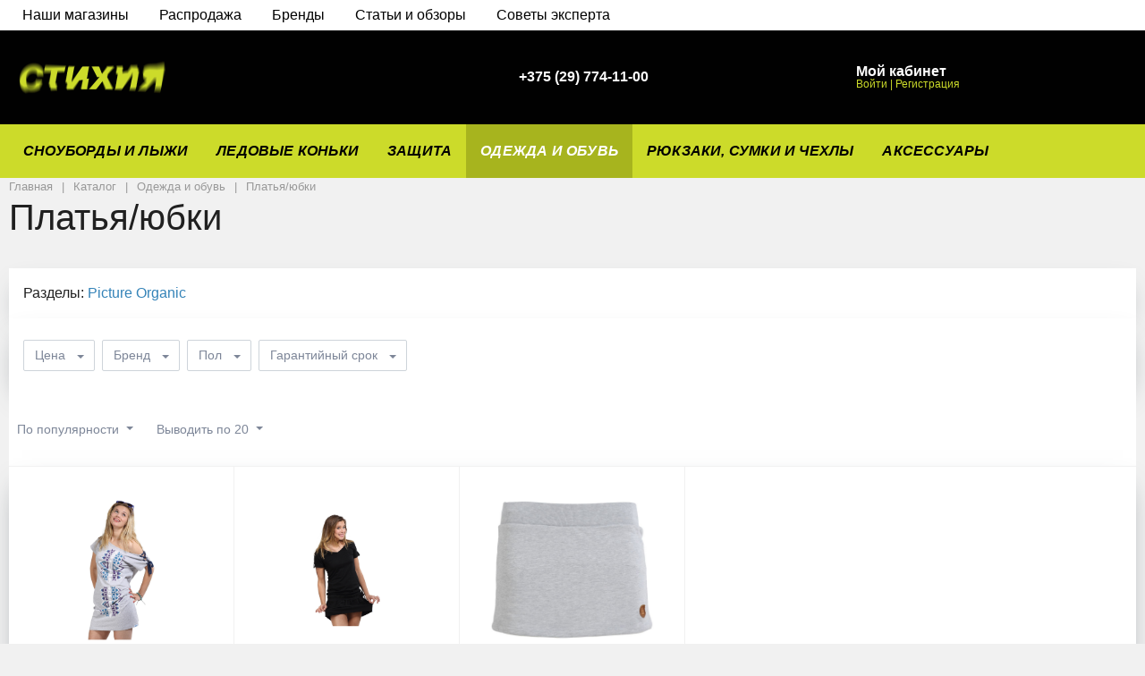

--- FILE ---
content_type: text/html; charset=UTF-8
request_url: https://www.stihiya-shop.by/catalog/outwear_and_shoes/dresses_and_skirts/
body_size: 36250
content:
      <!DOCTYPE html>
<html xml:lang="ru" lang="ru">
<head>
    <script type="text/javascript" src="/bitrix/js/main/jquery/jquery-1.8.3.min.js"></script>
    <meta http-equiv="Content-Type" content="text/html; charset=UTF-8" />
<meta name="robots" content="index, follow" />
<meta name="keywords" content="платья/юбки" />
<meta name="description" content="Покупайте ➦ [ платья/юбки ] в магазине «СТИХИЯ» ♦ по лучшей цене в Минске ♦ с доставкой [ по РБ ] ♦ с самовывозом [ в ТЦ Силуэт ]." />
<link href="/bitrix/js/main/core/css/core.css?15765996463963" type="text/css" rel="stylesheet" />

<script>window.dataLayer = window.dataLayer || []; if (typeof gtag != "function") {function gtag(){dataLayer.push(arguments);}}; </script>


<link href="/bitrix/js/ui/fonts/opensans/ui.font.opensans.css?15765996532003" type="text/css"  rel="stylesheet" />
<link href="/bitrix/js/main/popup/dist/main.popup.bundle.css?158116135026249" type="text/css"  rel="stylesheet" />
<link href="/bitrix/cache/css/s1/megamart_default/page_05255a80ac873705265e5b7830a0d2fd/page_05255a80ac873705265e5b7830a0d2fd_v1.css?161503648748240" type="text/css"  rel="stylesheet" />
<link href="/bitrix/cache/css/s1/megamart_default/default_71d00d61ddd93e82d386e3eacc1e6d0e/default_71d00d61ddd93e82d386e3eacc1e6d0e_v1.css?16150364683871" type="text/css"  rel="stylesheet" />
<link href="/bitrix/cache/css/s1/megamart_default/template_60f8f35412b6f6a6e2879cae1f7b7dfa/template_60f8f35412b6f6a6e2879cae1f7b7dfa_v1.css?1622390075584607" type="text/css"  data-template-style="true" rel="stylesheet" />
<script type="text/javascript">if(!window.BX)window.BX={};if(!window.BX.message)window.BX.message=function(mess){if(typeof mess=='object') for(var i in mess) BX.message[i]=mess[i]; return true;};</script>
<script type="text/javascript">(window.BX||top.BX).message({'JS_CORE_LOADING':'Загрузка...','JS_CORE_NO_DATA':'- Нет данных -','JS_CORE_WINDOW_CLOSE':'Закрыть','JS_CORE_WINDOW_EXPAND':'Развернуть','JS_CORE_WINDOW_NARROW':'Свернуть в окно','JS_CORE_WINDOW_SAVE':'Сохранить','JS_CORE_WINDOW_CANCEL':'Отменить','JS_CORE_WINDOW_CONTINUE':'Продолжить','JS_CORE_H':'ч','JS_CORE_M':'м','JS_CORE_S':'с','JSADM_AI_HIDE_EXTRA':'Скрыть лишние','JSADM_AI_ALL_NOTIF':'Показать все','JSADM_AUTH_REQ':'Требуется авторизация!','JS_CORE_WINDOW_AUTH':'Войти','JS_CORE_IMAGE_FULL':'Полный размер'});</script>

<script type="text/javascript" src="/bitrix/js/main/core/core.js?1581161351541056"></script>

<script>BX.setJSList(['/bitrix/js/main/core/core_ajax.js','/bitrix/js/main/core/core_promise.js','/bitrix/js/main/polyfill/promise/js/promise.js','/bitrix/js/main/loadext/loadext.js','/bitrix/js/main/loadext/extension.js','/bitrix/js/main/polyfill/promise/js/promise.js','/bitrix/js/main/polyfill/find/js/find.js','/bitrix/js/main/polyfill/includes/js/includes.js','/bitrix/js/main/polyfill/matches/js/matches.js','/bitrix/js/ui/polyfill/closest/js/closest.js','/bitrix/js/main/polyfill/fill/main.polyfill.fill.js','/bitrix/js/main/polyfill/find/js/find.js','/bitrix/js/main/polyfill/matches/js/matches.js','/bitrix/js/main/polyfill/core/dist/polyfill.bundle.js','/bitrix/js/main/polyfill/core/dist/polyfill.bundle.js','/bitrix/js/main/lazyload/dist/lazyload.bundle.js','/bitrix/js/main/polyfill/core/dist/polyfill.bundle.js','/bitrix/js/main/parambag/dist/parambag.bundle.js']);
BX.setCSSList(['/bitrix/js/main/lazyload/dist/lazyload.bundle.css','/bitrix/js/main/parambag/dist/parambag.bundle.css']);</script>
<script type="text/javascript">(window.BX||top.BX).message({'MAIN_USER_CONSENT_REQUEST_TITLE':'Согласие пользователя','MAIN_USER_CONSENT_REQUEST_BTN_ACCEPT':'Принимаю','MAIN_USER_CONSENT_REQUEST_BTN_REJECT':'Не принимаю','MAIN_USER_CONSENT_REQUEST_LOADING':'Загрузка..','MAIN_USER_CONSENT_REQUEST_ERR_TEXT_LOAD':'Не удалось загрузить текст соглашения.'});</script>
<script type="text/javascript">(window.BX||top.BX).message({'LANGUAGE_ID':'ru','FORMAT_DATE':'DD.MM.YYYY','FORMAT_DATETIME':'DD.MM.YYYY HH:MI:SS','COOKIE_PREFIX':'BITRIX_SM','SERVER_TZ_OFFSET':'10800','SITE_ID':'s1','SITE_DIR':'/','USER_ID':'','SERVER_TIME':'1768492071','USER_TZ_OFFSET':'0','USER_TZ_AUTO':'Y','bitrix_sessid':'535ca37e0e48ec21d2bbf23f18f87df6'});</script>


<script type="text/javascript" src="/bitrix/js/main/core/core_ls.js?157659964710430"></script>
<script type="text/javascript" src="/bitrix/js/redsign.favorite/favorite.js?15765996532092"></script>
<script type="text/javascript" src="/bitrix/js/redsign.devfunc/core.js?157659964689"></script>
<script type="text/javascript" src="/bitrix/js/redsign.devfunc/color.js?15765996466850"></script>
<script type="text/javascript" src="/bitrix/js/ui/mustache/mustache.js?157659965319670"></script>
<script type="text/javascript" src="/bitrix/js/main/core/core_fx.js?157659964716888"></script>
<script type="text/javascript" src="/bitrix/js/main/popup/dist/main.popup.bundle.js?1581161350103713"></script>
<script type="text/javascript" src="/bitrix/js/main/cphttprequest.js?15765996466104"></script>
<script type="text/javascript" src="/bitrix/js/currency/core_currency.js?15811613613027"></script>
<script type="text/javascript" src="/bitrix/js/arturgolubev.ecommerce/script_event_mode.js?16452962863225"></script>
<script type="text/javascript">BX.setCSSList(['/bitrix/templates/megamart_default/components/bitrix/catalog.smart.filter/catalog/style.css','/bitrix/templates/megamart_default/assets/styles/catalog-item.css','/bitrix/templates/megamart_default/components/bitrix/catalog.item/catalog/style.css','/bitrix/templates/megamart_default/components/bitrix/iblock.vote/stars/style.css','/bitrix/templates/megamart_default/components/bitrix/catalog.item/light/style.css','/bitrix/templates/megamart_default/assets/styles/main.css','/bitrix/templates/megamart_default/assets/styles/print.css','/bitrix/templates/megamart_default/components/bitrix/menu/main_1/style.css','/bitrix/components/rsmm/megamart.socnet.links/templates/.default/style.css','/bitrix/templates/megamart_default/template_styles.css','/include/tuning/color.css','/bitrix/templates/megamart_default/components/bitrix/main.userconsent.request/.default/user_consent.css']); </script>
<script type="text/javascript">
					(function () {
						"use strict";

						var counter = function ()
						{
							var cookie = (function (name) {
								var parts = ("; " + document.cookie).split("; " + name + "=");
								if (parts.length == 2) {
									try {return JSON.parse(decodeURIComponent(parts.pop().split(";").shift()));}
									catch (e) {}
								}
							})("BITRIX_CONVERSION_CONTEXT_s1");

							if (cookie && cookie.EXPIRE >= BX.message("SERVER_TIME"))
								return;

							var request = new XMLHttpRequest();
							request.open("POST", "/bitrix/tools/conversion/ajax_counter.php", true);
							request.setRequestHeader("Content-type", "application/x-www-form-urlencoded");
							request.send(
								"SITE_ID="+encodeURIComponent("s1")+
								"&sessid="+encodeURIComponent(BX.bitrix_sessid())+
								"&HTTP_REFERER="+encodeURIComponent(document.referrer)
							);
						};

						if (window.frameRequestStart === true)
							BX.addCustomEvent("onFrameDataReceived", counter);
						else
							BX.ready(counter);
					})();
				</script>
<link href="https://www.stihiya-shop.by/favicon.ico" rel="shortcut icon"  type="image/x-icon">
<meta http-equiv="X-UA-Compatible" content="IE=edge">
<meta name="viewport" content="width=device-width, initial-scale=1 shrink-to-fit">
<script data-skip-moving="true">
	(function () {
		window.RS = window.RS || {};
			window.RS.Options = {'siteDir':'/','fixingCompactHeader':true,'compactHeaderSelector':'.js-compact-header','defaultPopupType':'window'}
		})();
	</script>
<link href="https://fonts.googleapis.com/css?family=Montserrat:400,500&amp;subset=cyrillic,cyrillic-ext" rel="stylesheet">
<script type="text/javascript">var ajaxMessages = {wait:"Загрузка..."}</script>
<meta property="og:type" content="website">
<meta property="twitter:card" content="summary">
<meta property="og:site_name" content="www.stihiya-shop.by">
<meta property="og:url" content="https://www.stihiya-shop.by/catalog/outwear_and_shoes/dresses_and_skirts/">
<meta property="og:title" content="ᐅ Платья/юбки купить в Минске - цены | Стихия">
<meta property="og:description" content="Покупайте ➦ [ платья/юбки ] в магазине «СТИХИЯ» ♦ по лучшей цене в Минске ♦ с доставкой [ по РБ ] ♦ с самовывозом [ в ТЦ Силуэт ].">



<script type="text/javascript" src="/bitrix/templates/megamart_default/assets/scripts/manifest.js?1576599643799"></script>
<script type="text/javascript" src="/bitrix/templates/megamart_default/assets/scripts/vendor.js?1583918670820657"></script>
<script type="text/javascript" src="/bitrix/templates/megamart_default/assets/scripts/main.js?1583993138578250"></script>
<script type="text/javascript" src="/bitrix/templates/megamart_default/components/bitrix/sale.basket.basket.line/global/script.js?15765996431933"></script>
<script type="text/javascript" src="/bitrix/templates/megamart_default/components/bitrix/sale.basket.basket.line/global/basket.js?15765996434141"></script>
<script type="text/javascript" src="/bitrix/templates/megamart_default/components/redsign/favorite.list/global/script.js?1576599643548"></script>
<script type="text/javascript" src="/bitrix/templates/megamart_default/components/bitrix/catalog.compare.list/global/script.js?15765996421418"></script>
<script type="text/javascript" src="/bitrix/css/redsign.tuning/tuning.js?15765995692685"></script>
<script type="text/javascript" src="/bitrix/templates/megamart_default/components/redsign/location.main/global/script.js?15765996432057"></script>
<script type="text/javascript" src="/bitrix/components/bitrix/search.title/script.js?15765996389847"></script>
<script type="text/javascript" src="/bitrix/templates/megamart_default/components/bitrix/search.title/compact/script.js?15765996425663"></script>
<script type="text/javascript" src="/bitrix/templates/megamart_default/components/bitrix/search.title/popup/script.js?15765996422801"></script>
<script type="text/javascript" src="/bitrix/templates/megamart_default/components/bitrix/menu/main_1/script.js?15765996424831"></script>
<script type="text/javascript" src="//unpkg.com/imask"></script>
<script type="text/javascript" src="/bitrix/templates/megamart_default/components/bitrix/catalog.smart.filter/catalog/script.js?157659964229902"></script>
<script type="text/javascript" src="/bitrix/templates/megamart_default/components/bitrix/catalog.smart.filter/catalog/js/component.js?157659964241784"></script>
<script type="text/javascript" src="/bitrix/templates/megamart_default/components/redsign/catalog.sorter/catalog/script.js?15768281986017"></script>
<script type="text/javascript" src="/bitrix/templates/megamart_default/components/bitrix/catalog.section/catalog/script.js?15765996429208"></script>
<script type="text/javascript" src="/bitrix/templates/megamart_default/components/bitrix/catalog.item/catalog/script.js?157659964277112"></script>
<script type="text/javascript" src="/bitrix/templates/megamart_default/components/bitrix/iblock.vote/stars/script.js?15765996428823"></script>
<script type="text/javascript" src="/bitrix/templates/megamart_default/components/bitrix/catalog.product.subscribe/.default/script.js?157659964219644"></script>
<script type="text/javascript" src="/bitrix/templates/megamart_default/components/bitrix/sale.products.gift.section/light/script.js?15765996424686"></script>
<script type="text/javascript" src="/bitrix/templates/megamart_default/components/bitrix/main.userconsent.request/.default/user_consent.js?157659964213123"></script>
<script type="text/javascript">var _ba = _ba || []; _ba.push(["aid", "7dc172ae47cac204e4cbdbce87f11588"]); _ba.push(["host", "www.stihiya-shop.by"]); (function() {var ba = document.createElement("script"); ba.type = "text/javascript"; ba.async = true;ba.src = (document.location.protocol == "https:" ? "https://" : "http://") + "bitrix.info/ba.js";var s = document.getElementsByTagName("script")[0];s.parentNode.insertBefore(ba, s);})();</script>
<script>new Image().src='https://stihiya-shop.by/bitrix/spread.php?s=QklUUklYX1NNX1NBTEVfVUlEATk4NGQ0ZWM3YzdjYjczNDczYTc2ODkwZDczNmU3MWI4ATE3OTk1OTYwNzABLwEBAQI%3D&k=72947cbe3826ede9367cea19e9e02405';
</script>


		<!-- Google Tag Manager -->
<script>(function(w,d,s,l,i){w[l]=w[l]||[];w[l].push({'gtm.start':
new Date().getTime(),event:'gtm.js'});var f=d.getElementsByTagName(s)[0],
j=d.createElement(s),dl=l!='dataLayer'?'&l='+l:'';j.async=true;j.src=
        'https://www.googletagmanager.com/gtm.js?id='+i+dl;f.parentNode.insertBefore(j,f);
})(window,document,'script','dataLayer','GTM-PW2JFM');</script>
<!-- End Google Tag Manager -->	<title>ᐅ Платья/юбки купить в Минске - цены | Стихия</title>
	        <link href="/css/style.css?2026011518" type="text/css" rel="stylesheet">
        <script src="/js/script.js"></script>

</head>
<body class="cw_1510 ff-system fs-medium">
    
<!-- Google Tag Manager (noscript) -->
<noscript><iframe src="https://www.googletagmanager.com/ns.html?id=GTM-PW2JFM"
                  height="0" width="0" style="display:none;visibility:hidden"></iframe></noscript>
<!-- End Google Tag Manager (noscript) -->
		<div id="svg-icons" style="display: none;"></div>

	<script>
				$('#svg-icons').setHtmlByUrl({url:'/include/icons.svg?'});
	</script>

	<!--'start_frame_cache_FKauiI'--><script>
	Basket.inbasket([], true);

	if ((window.RS || {}).GlobalBasket) {
		RS.GlobalBasket.init(
			's1',
			'global',
			'/bitrix/components/bitrix/sale.basket.basket.line/ajax.php',
			{'PATH_TO_BASKET':'/personal/cart/','PATH_TO_ORDER':'/personal/order/make/','SHOW_DELAY':'N','SHOW_PRODUCTS':'Y','SHOW_EMPTY_VALUES':'N','SHOW_NOTAVAIL':'N','SHOW_SUBSCRIBE':'N','SHOW_IMAGE':'N','SHOW_PRICE':'N','SHOW_SUMMARY':'N','SHOW_NUM_PRODUCTS':'Y','SHOW_TOTAL_PRICE':'N','HIDE_ON_BASKET_PAGES':'N','CACHE_TYPE':'A','SHOW_PERSONAL_LINK':'N','PATH_TO_PERSONAL':'/personal/','SHOW_AUTHOR':'N','SHOW_REGISTRATION':'N','PATH_TO_REGISTER':'/login/','PATH_TO_AUTHORIZE':'/login/','PATH_TO_PROFILE':'/personal/','POSITION_FIXED':'N','POSITION_VERTICAL':'top','POSITION_HORIZONTAL':'right','MAX_IMAGE_SIZE':'70','AJAX':'N','~PATH_TO_BASKET':'/personal/cart/','~PATH_TO_ORDER':'/personal/order/make/','~SHOW_DELAY':'N','~SHOW_PRODUCTS':'Y','~SHOW_EMPTY_VALUES':'N','~SHOW_NOTAVAIL':'N','~SHOW_SUBSCRIBE':'N','~SHOW_IMAGE':'N','~SHOW_PRICE':'N','~SHOW_SUMMARY':'N','~SHOW_NUM_PRODUCTS':'Y','~SHOW_TOTAL_PRICE':'N','~HIDE_ON_BASKET_PAGES':'N','~CACHE_TYPE':'A','~SHOW_PERSONAL_LINK':'N','~PATH_TO_PERSONAL':'/personal/','~SHOW_AUTHOR':'N','~SHOW_REGISTRATION':'N','~PATH_TO_REGISTER':'/login/','~PATH_TO_AUTHORIZE':'/login/','~PATH_TO_PROFILE':'/personal/','~POSITION_FIXED':'N','~POSITION_VERTICAL':'top','~POSITION_HORIZONTAL':'right','~MAX_IMAGE_SIZE':'70','~AJAX':'N'}		);
	}
</script>
<!--'end_frame_cache_FKauiI'--><!--'start_frame_cache_GkCugc'--><script>RS.Favorite.init([])</script>
<!--'end_frame_cache_GkCugc'--><!--'start_frame_cache_uoeuTo'--><script>
	if ((window.RS || {}).GlobalCompare) {
		RS.GlobalCompare.init(
			'/catalog/outwear_and_shoes/dresses_and_skirts/',
			'compareList9J9wbd'
		);
	}
</script>
<!--'end_frame_cache_uoeuTo'--><!--'start_frame_cache_f24kZX'--><!--'end_frame_cache_f24kZX'--><script>RS.Location = new RSLocation([], {'ajaxUrl':'/bitrix/components/redsign/location.main/ajax.php','siteId':'s1','confirmPopupId':'location_confirm'});</script>
	<div class="l-page">
		<div id="panel"></div>

		<div class="l-page__compact">
			<div class="js-compact-header">
	<div class="l-compact-header js-fix-scroll">
		<div class="container">
			<div class="l-compact-header__blocks">

				<div class="l-compact-header__block l-compact-header__block--menu">
					<button class="hamburger hamburger--squeeze hamburger--text text-left d-block" data-compact-menu-toggle>
						<div class="hamburger__text d-none d-md-inline-block">Меню</div>
						<div class="hamburger__box">
							<div class="hamburger__inner"></div>
						</div>
					</button>
				</div>

				<div class="l-compact-header__block l-compact-header__block--logo">
					<a class="b-compact-logo" href="/">
						<img width="186" alt="logo.png" src="/upload/medialibrary/58c/logo.png" height="57" title="logo.png">					</a>
				</div>

				<div class="l-compact-header__block l-compact-header__block--search">
                    	<div class="w-100">
		<a href="#" class="compact-search-button d-md-none" data-compact-search-open>
			<svg class="icon-svg"><use xlink:href="#svg-search"></use></svg>
		</a>
		<div class="compact-search mx-auto" id="compact-title-search" >
			<form action="/search/index.php" class="compact-search__form">
				<div class="compact-search__close">
					<a href="#" data-compact-search-close>
						<svg class="icon-svg" ><use xlink:href="#svg-nav-arrow-left"></use></svg>
					</a>
				</div>
				<div class="compact-search__input">
					<div class="form-group bmd-form-group">
						<input id="compact-title-search-input" class="bmd-form-control" type="text" name="q" value="" maxlength="50" autocomplete="off" />
					</div>
				</div>
				<div class="compact-search__button">
					<button name="s" type="submit">
						<svg class="icon-svg"><use xlink:href="#svg-search"></use></svg>
					</button>
				</div>
			</form>
		</div>
	</div>
<script>
	BX.ready(function(){
		var titleSearchObj = new CompactTitleSearch({
			'AJAX_PAGE' : '/catalog/outwear_and_shoes/dresses_and_skirts/',
			'CONTAINER_ID': 'compact-title-search',
			'INPUT_ID': 'compact-title-search-input',
			'MIN_QUERY_LEN': 2
		});
	});
</script>
				</div>

                            
                            
                            
                            <div class="l-head__phones d-block mx-4">
						<div class="d-flex align-items-center">
	<div class="d-none d-xl-block mr-4">
		<svg class="icon-svg text-extra h4 mb-0"><use xlink:href="#svg-phone"></use></svg>
	</div>
	<div class="d-block">
		<div class="dropdown">
							<a class="d-block font-weight-bold text-body lh-1" href="#" role="button"  data-toggle="dropdown" aria-haspopup="true" aria-expanded="true">
					<span class="d-none d-xl-block">
						+375 (29) 774-11-00						<svg class="icon-svg text-extra lh-0"><use xlink:href="#svg-chevron-down"></use></svg>
					</span>
					<span class="c-icon-count d-xl-none">
						<svg class="icon-svg text-extra h4 mb-0"><use xlink:href="#svg-phone"></use></svg>
					</span>
				</a>
				<div class="dropdown-menu">
											<a href="tel:+375297741100" class="dropdown-item" >+375 (29) 774-11-00</a>
											<a href="tel:+375447741100" class="dropdown-item" >+375 (44) 774-11-00</a>
											<a href="tel:+375257741100" class="dropdown-item" >+375 (25) 774-11-00</a>
									</div>
					</div>

		<div class="d-none d-xl-block lh-1">
							<div class="d-block small text-extra">
					Без выходных 10:00-21:00				</div>
					</div>
	</div>
</div>					</div>
                            
                            
                            
                            
                            
				<div class="l-compact-header__block l-compact-header__block--personal">
					<div class="b-header-user b-header-user--r-lg" id="rs_mm_compact_header_user">
	<!--'start_frame_cache_iIjGFB'-->			<a href="/registraciya/" class="b-header-user__icon">
			<svg class="icon-svg"><use xlink:href="#svg-user"></use></svg>
		</a>
		<div class="b-header-user__personal">
			<div class="d-block"><span class="font-weight-bold">Мой кабинет</span></div>
			<div class="d-block small text-primary">
				<a class="text-primary" href="/registraciya/">Войти</a>
				|
				<a class="text-primary" href="/registraciya/?register=yes">Регистрация</a>
				<svg class="icon-svg text-secondary lh-0"><use xlink:href="#svg-chevron-right"></use></svg>
			</div>
		</div>
	
	<!--'end_frame_cache_iIjGFB'--></div>				</div>

				<div class="l-compact-header__block l-compact-header__block--icons">
					<!--'start_frame_cache_TQYehXjScI'--><span data-link="/personal/wishlist/" class="c-icon-count js-global-favorite j-link" title="Избраное">
		<svg class="icon-svg"><use xlink:href="#svg-heart"></use></svg>
		<span class="c-icon-count__quantity js-global-favorite__count">0</span>
	</span>
	<!--'end_frame_cache_TQYehXjScI'--><span data-link="/catalog/compare/" class="c-icon-count js-global-compare j-link" title="Сравнение">
		<svg class="icon-svg"><use xlink:href="#svg-copy"></use></svg>
		<span class="c-icon-count__quantity js-global-compare__count">0</span>
	</span>
	<span data-link="/personal/cart/" class="c-icon-count js-global-cart j-link" title="Ваша корзина">
		<svg class="icon-svg"><use xlink:href="#svg-cart"></use></svg>
		<span class="c-icon-count__quantity js-global-cart__count">0</span>
	</span>
					</div>

			</div>
		</div>
	</div>

	</div>
		</div>

		<div class="l-page__header mb-md-6">
                        <div class="new-top-menu">
    <div class="container">
            <a href="/contacts/shops/" class="link">Наши магазины</a>
            <a href="/sellout/" class="link">Распродажа</a>
            <a href="/brands/" class="link">Бренды</a>
            <a href="/reviews-and-articles/" class="link">Статьи и обзоры</a>
            <a href="/expert-advice/" class="link">Советы эксперта</a>
    </div>
			
<header class="l-head l-head--type2 l-head--primary">
	<div class="l-head__main">
		<div class="position-relative bg-light">
			<div class="container">
				<div class="d-flex align-items-center justify-content-between py-5">

					<div class="l-head__logo-slogan d-flex align-items-center mr-4">
						<div class="d-block">
							<a class="b-header-logo" href="/">
								<img width="186" alt="Главная страница" src="/upload/medialibrary/58c/logo.png" height="57" title="logo.png">							</a>
						</div>
					</div>

					<div class="l-head__location d-block mx-4">
											</div>

					<div class="l-head__phones d-block mx-4">
						<div class="d-flex align-items-center">
	<div class="d-none d-xl-block mr-4">
		<svg class="icon-svg text-extra h4 mb-0"><use xlink:href="#svg-phone"></use></svg>
	</div>
	<div class="d-block">
		<div class="dropdown">
							<a class="d-block font-weight-bold text-body lh-1" href="#" role="button"  data-toggle="dropdown" aria-haspopup="true" aria-expanded="true">
					<span class="d-none d-xl-block">
						+375 (29) 774-11-00						<svg class="icon-svg text-extra lh-0"><use xlink:href="#svg-chevron-down"></use></svg>
					</span>
					<span class="c-icon-count d-xl-none">
						<svg class="icon-svg text-extra h4 mb-0"><use xlink:href="#svg-phone"></use></svg>
					</span>
				</a>
				<div class="dropdown-menu">
											<a href="tel:+375297741100" class="dropdown-item" >+375 (29) 774-11-00</a>
											<a href="tel:+375447741100" class="dropdown-item" >+375 (44) 774-11-00</a>
											<a href="tel:+375257741100" class="dropdown-item" >+375 (25) 774-11-00</a>
									</div>
					</div>

		<div class="d-none d-xl-block lh-1">
							<div class="d-block small text-extra">
					<!--a href="/forms/recall/" class="text-primary">Заказать звонок</a-->				</div>
					</div>
	</div>
</div>					</div>

					<div class="l-head__controls d-flex align-items-center mx-4">
						<div class="mr-5 d-block">
							<div class="b-header-user"><!--'start_frame_cache_8k8aZS'-->			<a href="/registraciya/" class="b-header-user__icon">
				<svg class="icon-svg"><use xlink:href="#svg-user"></use></svg>
			</a>
			<div class="b-header-user__personal">
				<div class="d-block"><span class="font-weight-bold">Мой кабинет</span></div>
				<div class="d-block small text-primary text-nowrap">
					<span class="text-primary j-link" data-link="/registraciya/">Войти</span>
					|
					<span class="text-primary j-link" data-link="/registraciya/?register=yes">Регистрация</span>
					<svg class="icon-svg text-secondary lh-0"><use xlink:href="#svg-chevron-right"></use></svg>
				</div>
			</div>
			<!--'end_frame_cache_8k8aZS'--></div>						</div>

						<span data-link="/personal/wishlist/" class="c-icon-count js-global-favorite j-link" title="Избраное">
		<svg class="icon-svg"><use xlink:href="#svg-heart"></use></svg>
		<span class="c-icon-count__quantity js-global-favorite__count">0</span>
	</span>
	<span data-link="/catalog/compare/" class="c-icon-count js-global-compare j-link" title="Сравнение">
		<svg class="icon-svg"><use xlink:href="#svg-copy"></use></svg>
		<span class="c-icon-count__quantity js-global-compare__count">0</span>
	</span>
	<span data-link="/personal/cart/" class="c-icon-count js-global-cart j-link" title="Ваша корзина">
		<svg class="icon-svg"><use xlink:href="#svg-cart"></use></svg>
		<span class="c-icon-count__quantity js-global-cart__count">0</span>
	</span>
						</div>

				</div>
			</div>

			<div class="l-head__line bg-primary">
				<div class="container js-menu-container">
					<div class="l-head__line-inner d-flex">
						<div class="d-block flex-grow-0 flex-shrink-1 position-relative order-2">
							<div class="position-absolute w-100">
								
							</div>
							<a class="menu-search-button menu-search-button--primary" href="#" data-open-search-popup>
								<svg class="icon-svg"><use xlink:href="#svg-search"></use></svg>
							</a>
						</div>

						<div class="d-flex flex-grow-1 flex-shrink-1 order-1 l-head__menu">
							<div class="l-mmenu-type1 l-mmenu-type1--primary" id="mainMenu_XEVOpk" style="opacity: 0;">
		<div class="mmenu-type1-item mmenu-type1-item--primary has-children">
		<a href="/catalog/snowboards_and_skis/" class="mmenu-type1-item__link">Сноуборды и лыжи</a>

								<div class="mmenu-type1-item__dropdown">
				<div class="mmenu-type1-item mmenu-type1-item--dd-item">
				<a href="/catalog/snowboards_and_skis/snow_apparel/" class="mmenu-type1-item__link">Одежда</a>
							</div><div class="mmenu-type1-item mmenu-type1-item--dd-item">
				<a href="/catalog/snowboards_and_skis/snowboards/" class="mmenu-type1-item__link">Сноуборды</a>
							</div><div class="mmenu-type1-item mmenu-type1-item--dd-item">
				<a href="/catalog/snowboards_and_skis/snowboard_bindings/" class="mmenu-type1-item__link">Крепления для сноуборда</a>
							</div><div class="mmenu-type1-item mmenu-type1-item--dd-item">
				<a href="/catalog/snowboards_and_skis/snowboard_boots/" class="mmenu-type1-item__link">Ботинки для сноуборда</a>
							</div><div class="mmenu-type1-item mmenu-type1-item--dd-item">
				<a href="/catalog/snowboards_and_skis/goggles_and_lenses/" class="mmenu-type1-item__link">Маски и линзы</a>
							</div><div class="mmenu-type1-item mmenu-type1-item--dd-item">
				<a href="/catalog/snowboards_and_skis/snowboard_sleeves/" class="mmenu-type1-item__link">Чехлы для сноуборда</a>
							</div><div class="mmenu-type1-item mmenu-type1-item--dd-item">
				<a href="/catalog/snowboards_and_skis/ski_sleeves/" class="mmenu-type1-item__link">Чехлы для лыж</a>
							</div><div class="mmenu-type1-item mmenu-type1-item--dd-item">
				<a href="/catalog/snowboards_and_skis/snowboard_stomps/" class="mmenu-type1-item__link">Коврики на сноуборд</a>
							</div><div class="mmenu-type1-item mmenu-type1-item--dd-item">
				<a href="/catalog/snowboards_and_skis/waxes/" class="mmenu-type1-item__link">Парафины</a>
							</div><div class="mmenu-type1-item mmenu-type1-item--dd-item">
				<a href="/catalog/snowboards_and_skis/snowboard_tools/" class="mmenu-type1-item__link">Инструменты</a>
							</div><div class="mmenu-type1-item mmenu-type1-item--dd-item">
				<a href="/catalog/snowboards_and_skis/snowboard_accessories/" class="mmenu-type1-item__link">Аксессуары</a>
							</div><div class="mmenu-type1-item mmenu-type1-item--dd-item">
				<a href="/catalog/snowboards_and_skis/botinki_gornolyzhnye/" class="mmenu-type1-item__link">Ботинки горнолыжные</a>
							</div><div class="mmenu-type1-item mmenu-type1-item--dd-item">
				<a href="/catalog/snowboards_and_skis/zapchasti_dlya_snoubordbotinok/" class="mmenu-type1-item__link">Запчасти для сноуборд ботинок</a>
							</div><div class="mmenu-type1-item mmenu-type1-item--dd-item">
				<a href="/catalog/snowboards_and_skis/snowboard_binding_spareparts/" class="mmenu-type1-item__link">Запчасти для сноуборд креплений</a>
							</div><div class="mmenu-type1-item mmenu-type1-item--dd-item">
				<a href="/catalog/snowboards_and_skis/protivolavinnoe_snaryazhenie/" class="mmenu-type1-item__link">Противолавинное снаряжение</a>
							</div><div class="mmenu-type1-item mmenu-type1-item--dd-item">
				<a href="/catalog/snowboards_and_skis/snoubord_komplekty/" class="mmenu-type1-item__link">Сноуборд комплекты</a>
							</div><div class="mmenu-type1-item mmenu-type1-item--dd-item">
				<a href="/catalog/snowboards_and_skis/splitbordy/" class="mmenu-type1-item__link">Сплитборды</a>
							</div>			</div>
						</div>
		<div class="mmenu-type1-item mmenu-type1-item--primary has-children">
		<a href="/catalog/ice_skates/" class="mmenu-type1-item__link">Ледовые коньки</a>

								<div class="mmenu-type1-item__dropdown">
				<div class="mmenu-type1-item mmenu-type1-item--dd-item">
				<a href="/catalog/ice_skates/kids_ice_skates/" class="mmenu-type1-item__link">Детские коньки</a>
							</div><div class="mmenu-type1-item mmenu-type1-item--dd-item">
				<a href="/catalog/ice_skates/figure_skates/" class="mmenu-type1-item__link">Фигурные коньки</a>
							</div><div class="mmenu-type1-item mmenu-type1-item--dd-item">
				<a href="/catalog/ice_skates/hockey_skates/" class="mmenu-type1-item__link">Хоккейные коньки</a>
							</div>			</div>
						</div>
		<div class="mmenu-type1-item mmenu-type1-item--primary has-children">
		<a href="/catalog/protection_gear/" class="mmenu-type1-item__link">Защита</a>

								<div class="mmenu-type1-item__dropdown">
				<div class="mmenu-type1-item mmenu-type1-item--dd-item">
				<a href="/catalog/protection_gear/kids_protection/" class="mmenu-type1-item__link">Детская</a>
							</div><div class="mmenu-type1-item mmenu-type1-item--dd-item">
				<a href="/catalog/protection_gear/komplekty_lokti_zapyastya_koleni_golen_/" class="mmenu-type1-item__link">Комплекты/Локти/Запястья/Колени/Голень </a>
							</div><div class="mmenu-type1-item mmenu-type1-item--dd-item">
				<a href="/catalog/protection_gear/spine_protection/" class="mmenu-type1-item__link">Спина/Черепаха</a>
							</div><div class="mmenu-type1-item mmenu-type1-item--dd-item">
				<a href="/catalog/protection_gear/winter_helmets/" class="mmenu-type1-item__link">Шлемы зимние</a>
							</div><div class="mmenu-type1-item mmenu-type1-item--dd-item">
				<a href="/catalog/protection_gear/summer_helmets/" class="mmenu-type1-item__link">Шлемы летние</a>
							</div><div class="mmenu-type1-item mmenu-type1-item--dd-item">
				<a href="/catalog/protection_gear/protection_shorts/" class="mmenu-type1-item__link">Шорты</a>
							</div>			</div>
						</div>
		<div class="mmenu-type1-item mmenu-type1-item--primary has-children is-selected">
		<a href="/catalog/outwear_and_shoes/" class="mmenu-type1-item__link">Одежда и обувь</a>

								<div class="mmenu-type1-item__dropdown">
				<div class="mmenu-type1-item mmenu-type1-item--dd-item">
				<a href="/catalog/outwear_and_shoes/hoodies/" class="mmenu-type1-item__link">Байки</a>
							</div><div class="mmenu-type1-item mmenu-type1-item--dd-item">
				<a href="/catalog/outwear_and_shoes/caps/" class="mmenu-type1-item__link">Кепки</a>
							</div><div class="mmenu-type1-item mmenu-type1-item--dd-item">
				<a href="/catalog/outwear_and_shoes/sneakers/" class="mmenu-type1-item__link">Кроссовки</a>
							</div><div class="mmenu-type1-item mmenu-type1-item--dd-item">
				<a href="/catalog/outwear_and_shoes/jackets/" class="mmenu-type1-item__link">Куртки</a>
							</div><div class="mmenu-type1-item mmenu-type1-item--dd-item">
				<a href="/catalog/outwear_and_shoes/facemasks_and_scarfs/" class="mmenu-type1-item__link">Нашейные повязки/Шарфы</a>
							</div><div class="mmenu-type1-item mmenu-type1-item--dd-item">
				<a href="/catalog/outwear_and_shoes/dresses_and_skirts/" class="mmenu-type1-item__link">Платья/юбки</a>
							</div><div class="mmenu-type1-item mmenu-type1-item--dd-item">
				<a href="/catalog/outwear_and_shoes/shirts/" class="mmenu-type1-item__link">Рубашки</a>
							</div><div class="mmenu-type1-item mmenu-type1-item--dd-item">
				<a href="/catalog/outwear_and_shoes/fip_flops/" class="mmenu-type1-item__link">Сланцы</a>
							</div><div class="mmenu-type1-item mmenu-type1-item--dd-item">
				<a href="/catalog/outwear_and_shoes/t-shirts/" class="mmenu-type1-item__link">Футболки</a>
							</div><div class="mmenu-type1-item mmenu-type1-item--dd-item">
				<a href="/catalog/outwear_and_shoes/headwear/" class="mmenu-type1-item__link">Шапки</a>
							</div><div class="mmenu-type1-item mmenu-type1-item--dd-item">
				<a href="/catalog/outwear_and_shoes/shorts/" class="mmenu-type1-item__link">Шорты</a>
							</div><div class="mmenu-type1-item mmenu-type1-item--dd-item">
				<a href="/catalog/outwear_and_shoes/pants_and_jeans/" class="mmenu-type1-item__link">Штаны, брюки и джинсы</a>
							</div>			</div>
						</div>
		<div class="mmenu-type1-item mmenu-type1-item--primary has-children">
		<a href="/catalog/packs_bags_and_sleeves/" class="mmenu-type1-item__link">Рюкзаки, сумки и чехлы</a>

								<div class="mmenu-type1-item__dropdown">
				<div class="mmenu-type1-item mmenu-type1-item--dd-item">
				<a href="/catalog/packs_bags_and_sleeves/packs/" class="mmenu-type1-item__link">Рюкзаки</a>
							</div><div class="mmenu-type1-item mmenu-type1-item--dd-item">
				<a href="/catalog/packs_bags_and_sleeves/hippacks/" class="mmenu-type1-item__link">Сумки на пояс</a>
							</div><div class="mmenu-type1-item mmenu-type1-item--dd-item">
				<a href="/catalog/packs_bags_and_sleeves/laptop_bags/" class="mmenu-type1-item__link">Сумки для ноутбука</a>
							</div><div class="mmenu-type1-item mmenu-type1-item--dd-item">
				<a href="/catalog/packs_bags_and_sleeves/laptop_sleeves/" class="mmenu-type1-item__link">Чехлы для ноутбука</a>
							</div><div class="mmenu-type1-item mmenu-type1-item--dd-item">
				<a href="/catalog/packs_bags_and_sleeves/duffle_bags/" class="mmenu-type1-item__link">Сумки дорожные/спортивные</a>
							</div><div class="mmenu-type1-item mmenu-type1-item--dd-item">
				<a href="/catalog/packs_bags_and_sleeves/wheeled_bags/" class="mmenu-type1-item__link">Сумки дорожные на колесах</a>
							</div><div class="mmenu-type1-item mmenu-type1-item--dd-item">
				<a href="/catalog/packs_bags_and_sleeves/boot_and_skate_bags/" class="mmenu-type1-item__link">Сумки для коньков/ботинок</a>
							</div><div class="mmenu-type1-item mmenu-type1-item--dd-item">
				<a href="/catalog/packs_bags_and_sleeves/gyroscope_exercisers/" class="mmenu-type1-item__link">Кистевые тренажеры</a>
							</div><div class="mmenu-type1-item mmenu-type1-item--dd-item">
				<a href="/catalog/packs_bags_and_sleeves/photo_packs/" class="mmenu-type1-item__link">Сумки PHOTO</a>
							</div>			</div>
						</div>
		<div class="mmenu-type1-item mmenu-type1-item--primary has-children">
		<a href="/catalog/accessories/" class="mmenu-type1-item__link">Аксессуары</a>

								<div class="mmenu-type1-item__dropdown">
				<div class="mmenu-type1-item mmenu-type1-item--dd-item">
				<a href="/catalog/accessories/aksessuary_dlya_avtomobilya/" class="mmenu-type1-item__link">Аксессуары для автомобиля</a>
							</div><div class="mmenu-type1-item mmenu-type1-item--dd-item">
				<a href="/catalog/accessories/wallets/" class="mmenu-type1-item__link">Кошельки</a>
							</div><div class="mmenu-type1-item mmenu-type1-item--dd-item">
				<a href="/catalog/accessories/bts_binders/" class="mmenu-type1-item__link">Папка регистратор</a>
							</div><div class="mmenu-type1-item mmenu-type1-item--dd-item">
				<a href="/catalog/accessories/belts/" class="mmenu-type1-item__link">Ремни</a>
							</div>			</div>
						</div>
		<div class="mmenu-type1-item mmenu-type1-item--primary has-children">
		<a href="/catalog/rollerskating/" class="mmenu-type1-item__link">Роллер-скейтинг</a>

								<div class="mmenu-type1-item__dropdown">
				<div class="mmenu-type1-item mmenu-type1-item--dd-item">
				<a href="/catalog/rollerskating/kids_rollerskates/" class="mmenu-type1-item__link">Детские ролики</a>
							</div><div class="mmenu-type1-item mmenu-type1-item--dd-item">
				<a href="/catalog/rollerskating/roller_skates/" class="mmenu-type1-item__link">Роликовые коньки</a>
							</div><div class="mmenu-type1-item mmenu-type1-item--dd-item">
				<a href="/catalog/rollerskating/roliki_kvady/" class="mmenu-type1-item__link">Ролики квады</a>
							</div><div class="mmenu-type1-item mmenu-type1-item--dd-item">
				<a href="/catalog/rollerskating/aggressive_skates/" class="mmenu-type1-item__link">Агрессивные ролики</a>
							</div><div class="mmenu-type1-item mmenu-type1-item--dd-item">
				<a href="/catalog/rollerskating/rollerskating_accessories/" class="mmenu-type1-item__link">Аксессуары</a>
							</div><div class="mmenu-type1-item mmenu-type1-item--dd-item">
				<a href="/catalog/rollerskating/zapchasti_dlya_rolikov/" class="mmenu-type1-item__link">Запчасти для роликов</a>
							</div><div class="mmenu-type1-item mmenu-type1-item--dd-item">
				<a href="/catalog/rollerskating/rollerskie_noski/" class="mmenu-type1-item__link">Роллерские носки</a>
							</div>			</div>
						</div>
		<div class="mmenu-type1-item mmenu-type1-item--primary has-children">
		<a href="/catalog/skateboards_and_longboards/" class="mmenu-type1-item__link">Скейтборды и лонгборды</a>

								<div class="mmenu-type1-item__dropdown">
				<div class="mmenu-type1-item mmenu-type1-item--dd-item">
				<a href="/catalog/skateboards_and_longboards/longboards/" class="mmenu-type1-item__link">Лонгборды</a>
							</div><div class="mmenu-type1-item mmenu-type1-item--dd-item">
				<a href="/catalog/skateboards_and_longboards/cruisers/" class="mmenu-type1-item__link">Круизеры</a>
							</div><div class="mmenu-type1-item mmenu-type1-item--dd-item">
				<a href="/catalog/skateboards_and_longboards/shlemy_1/" class="mmenu-type1-item__link">Шлемы</a>
							</div><div class="mmenu-type1-item mmenu-type1-item--dd-item">
				<a href="/catalog/skateboards_and_longboards/nakolenniki/" class="mmenu-type1-item__link">Наколенники</a>
							</div><div class="mmenu-type1-item mmenu-type1-item--dd-item">
				<a href="/catalog/skateboards_and_longboards/nalokotniki/" class="mmenu-type1-item__link">Налокотники</a>
							</div><div class="mmenu-type1-item mmenu-type1-item--dd-item">
				<a href="/catalog/skateboards_and_longboards/perchatki/" class="mmenu-type1-item__link">Перчатки</a>
							</div><div class="mmenu-type1-item mmenu-type1-item--dd-item">
				<a href="/catalog/skateboards_and_longboards/longboard_wheels/" class="mmenu-type1-item__link">Колеса для лонгборда</a>
							</div><div class="mmenu-type1-item mmenu-type1-item--dd-item">
				<a href="/catalog/skateboards_and_longboards/skateboard_wheels/" class="mmenu-type1-item__link">Колеса для скейтборда</a>
							</div><div class="mmenu-type1-item mmenu-type1-item--dd-item">
				<a href="/catalog/skateboards_and_longboards/podshipniki/" class="mmenu-type1-item__link">Подшипники</a>
							</div><div class="mmenu-type1-item mmenu-type1-item--dd-item">
				<a href="/catalog/skateboards_and_longboards/podveski/" class="mmenu-type1-item__link">Подвески</a>
							</div><div class="mmenu-type1-item mmenu-type1-item--dd-item">
				<a href="/catalog/skateboards_and_longboards/skateboard_accessories/" class="mmenu-type1-item__link">Аксессуары</a>
							</div>			</div>
						</div>
		<div class="mmenu-type1-item mmenu-type1-item--primary has-children">
		<a href="/catalog/water_sports/" class="mmenu-type1-item__link">Водные виды спорта</a>

								<div class="mmenu-type1-item__dropdown">
				<div class="mmenu-type1-item mmenu-type1-item--dd-item">
				<a href="/catalog/water_sports/wakeboarding/" class="mmenu-type1-item__link">Вейкбординг</a>
							</div><div class="mmenu-type1-item mmenu-type1-item--dd-item">
				<a href="/catalog/water_sports/kitesurfing/" class="mmenu-type1-item__link">Кайтсерфинг</a>
							</div><div class="mmenu-type1-item mmenu-type1-item--dd-item">
				<a href="/catalog/water_sports/krepleniya/" class="mmenu-type1-item__link">Крепления для вейка/кайта</a>
							</div><div class="mmenu-type1-item mmenu-type1-item--dd-item">
				<a href="/catalog/water_sports/supbording/" class="mmenu-type1-item__link">Сапбординг</a>
							</div><div class="mmenu-type1-item mmenu-type1-item--dd-item">
				<a href="/catalog/water_sports/wetsuits/" class="mmenu-type1-item__link">Гидрокостюмы</a>
							</div><div class="mmenu-type1-item mmenu-type1-item--dd-item">
				<a href="/catalog/water_sports/boardshorts/" class="mmenu-type1-item__link">Бордшорты</a>
							</div><div class="mmenu-type1-item mmenu-type1-item--dd-item">
				<a href="/catalog/water_sports/rashguards/" class="mmenu-type1-item__link">Гидромайки</a>
							</div><div class="mmenu-type1-item mmenu-type1-item--dd-item">
				<a href="/catalog/water_sports/water_boots/" class="mmenu-type1-item__link">Гидрообувь</a>
							</div><div class="mmenu-type1-item mmenu-type1-item--dd-item">
				<a href="/catalog/water_sports/solntsezashchitnye_sredstva/" class="mmenu-type1-item__link">Солнцезащитные средства</a>
							</div><div class="mmenu-type1-item mmenu-type1-item--dd-item">
				<a href="/catalog/water_sports/bodyboard_accessories/" class="mmenu-type1-item__link">Аксессуары</a>
							</div><div class="mmenu-type1-item mmenu-type1-item--dd-item">
				<a href="/catalog/water_sports/windsurfing/" class="mmenu-type1-item__link">Виндсерфинг</a>
							</div><div class="mmenu-type1-item mmenu-type1-item--dd-item">
				<a href="/catalog/water_sports/kayaking/" class="mmenu-type1-item__link">Каякинг</a>
							</div><div class="mmenu-type1-item mmenu-type1-item--dd-item">
				<a href="/catalog/water_sports/plavniki/" class="mmenu-type1-item__link">Плавники</a>
							</div><div class="mmenu-type1-item mmenu-type1-item--dd-item">
				<a href="/catalog/water_sports/serfing/" class="mmenu-type1-item__link">Серфинг</a>
							</div><div class="mmenu-type1-item mmenu-type1-item--dd-item">
				<a href="/catalog/water_sports/life_vests/" class="mmenu-type1-item__link">Спасательные жилеты</a>
							</div>			</div>
						</div>
		<div class="mmenu-type1-item mmenu-type1-item--primary has-children">
		<a href="/catalog/bikes_and_apparels/" class="mmenu-type1-item__link">Велоспорт</a>

								<div class="mmenu-type1-item__dropdown">
				<div class="mmenu-type1-item mmenu-type1-item--dd-item">
				<a href="/catalog/bikes_and_apparels/bike_apparel/" class="mmenu-type1-item__link">Велоодежда</a>
							</div><div class="mmenu-type1-item mmenu-type1-item--dd-item">
				<a href="/catalog/bikes_and_apparels/zashchita/" class="mmenu-type1-item__link">Защита</a>
							</div><div class="mmenu-type1-item mmenu-type1-item--dd-item">
				<a href="/catalog/bikes_and_apparels/shlemy/" class="mmenu-type1-item__link">Велошлемы</a>
							</div><div class="mmenu-type1-item mmenu-type1-item--dd-item">
				<a href="/catalog/bikes_and_apparels/mx_goggles/" class="mmenu-type1-item__link">Маски MX</a>
							</div><div class="mmenu-type1-item mmenu-type1-item--dd-item">
				<a href="/catalog/bikes_and_apparels/veloryukzaki/" class="mmenu-type1-item__link">Велорюкзаки</a>
							</div><div class="mmenu-type1-item mmenu-type1-item--dd-item">
				<a href="/catalog/bikes_and_apparels/mx_goggles__lenses/" class="mmenu-type1-item__link">Линзы сменные MX</a>
							</div><div class="mmenu-type1-item mmenu-type1-item--dd-item">
				<a href="/catalog/bikes_and_apparels/bike_spare_parts/" class="mmenu-type1-item__link">Комплектующие</a>
							</div>			</div>
						</div>
		<div class="mmenu-type1-item mmenu-type1-item--primary has-children">
		<a href="/catalog/scooters_and_wheels/" class="mmenu-type1-item__link">Самокаты</a>

								<div class="mmenu-type1-item__dropdown">
				<div class="mmenu-type1-item mmenu-type1-item--dd-item">
				<a href="/catalog/scooters_and_wheels/scooter_wheels/" class="mmenu-type1-item__link">Колеса для самокатов</a>
							</div><div class="mmenu-type1-item mmenu-type1-item--dd-item">
				<a href="/catalog/scooters_and_wheels/scooters/" class="mmenu-type1-item__link">Самокаты</a>
							</div><div class="mmenu-type1-item mmenu-type1-item--dd-item">
				<a href="/catalog/scooters_and_wheels/electric_scooters/" class="mmenu-type1-item__link">Электросамокаты</a>
							</div>			</div>
						</div>
		<div class="mmenu-type1-item mmenu-type1-item--primary has-children">
		<a href="/catalog/sun_glasses_and_lenses/" class="mmenu-type1-item__link">Очки</a>

								<div class="mmenu-type1-item__dropdown">
				<div class="mmenu-type1-item mmenu-type1-item--dd-item">
				<a href="/catalog/sun_glasses_and_lenses/sun_glasses_lenses/" class="mmenu-type1-item__link">Линзы для очков</a>
							</div><div class="mmenu-type1-item mmenu-type1-item--dd-item">
				<a href="/catalog/sun_glasses_and_lenses/sun_glasses/" class="mmenu-type1-item__link">Солнцезащитные очки</a>
							</div>			</div>
						</div>
		<div class="mmenu-type1-item mmenu-type1-item--primary has-children">
		<a href="/catalog/action_cameras/" class="mmenu-type1-item__link">Action камеры</a>

								<div class="mmenu-type1-item__dropdown">
				<div class="mmenu-type1-item mmenu-type1-item--dd-item">
				<a href="/catalog/action_cameras/camera_accessories/" class="mmenu-type1-item__link">Аксессуары</a>
							</div>			</div>
						</div>
	
	<div class="mmenu-type1-item mmenu-type1-item--primary is-more has-children">
        <a href="#" class="mmenu-type1-item__link">
        	<svg class="icon-svg"><use xlink:href="#svg-points"></use></svg>
        </a>
        <div class="mmenu-type1-item__dropdown"></div>
    </div>
</div>
<script> var Obj = new RS.MainMenu('mainMenu_XEVOpk'); </script>
						</div>
					</div>
				</div>
			</div>
		</div>
	</div>
	
</header>
		</div>

		<div class="l-page__main">
			<div class="l-main"><div class="l-main__head" ><div class="container"><nav aria-label="breadcrumb"><ol class="breadcrumb can-minimize"><li class="breadcrumb-item" itemprop="itemListElement"><a itemprop="item" href="/" title="Главная"><span>Главная</span></a></li><li class="breadcrumb-item" itemprop="itemListElement"><a itemprop="item" href="/catalog/" title="Каталог"><span>Каталог</span></a></li><li class="breadcrumb-item" itemprop="itemListElement"><a itemprop="item" href="/catalog/outwear_and_shoes/" title="Одежда и обувь"><span>Одежда и обувь</span></a></li><li  class="breadcrumb-item breadcrumb-item-dropdown"><div class="dropdown d-inline-block"><a href="#" class="dropdown-toggle" id="breadcrumbDropdownButton" data-toggle="dropdown" aria-haspopup="true" aria-expanded="false" data-boundary="viewport"><svg class="icon-svg "><use xlink:href="#svg-chevron-down"></use></svg></a><div class="dropdown-menu" aria-labelledby="breadcrumbDropdownButton"><a class="dropdown-item" href="/catalog/">Каталог</a><a class="dropdown-item" href="/catalog/outwear_and_shoes/">Одежда и обувь</a></div></div></li> <li class="breadcrumb-item"><span>Платья/юбки</span></li></ol></nav><script type="application/ld+json">
    {
        "@context": "http://schema.org",
        "@type": "BreadcrumbList",
        "itemListElement":[{
            "@type": "ListItem",
            "position": 1,
            "item": {
                "@id": "/",
                "name": "Главная"}
            },{
            "@type": "ListItem",
            "position": 2,
            "item": {
                "@id": "/catalog/",
                "name": "Каталог"}
            },{
            "@type": "ListItem",
            "position": 3,
            "item": {
                "@id": "/catalog/outwear_and_shoes/dresses_and_skirts/",
                "name": "Одежда и обувь"}
            },{
            "@type": "ListItem",
            "position": 4,
            "item": {
                "@id": "/catalog/outwear_and_shoes/dresses_and_skirts/",
                "name": "Платья/юбки"}
            },{
            "@type": "ListItem",
            "position": 5,
            "item": {
                "@id": "#",
                "name": "Лучшая &#128077; цена"}
            }]
    }
</script><h1 class="l-main__title" id="pagetitle">Платья/юбки</h1></div></div><div class="l-main__container container"><div class="l-main__outer"><div class="l-main__outer-content"><div class="l-main__inner"><div class="l-main__inner-content"><section class="l-section l-section--bg-white l-section--shadow"><div class="l-section__container"><div class="l-section__wrap-main"><div class="l-section__main"><div class="d-block p-4"> Разделы: <a href="/catalog/outwear_and_shoes/dresses_and_skirts/picture_organic_24/" id="bx_1847241719_16045">Picture Organic</a></div></div></div></div></section>                    <div class="bg-light py-4 px-2 d-block mb-1 d-md-none">
                            <a class="btn btn-outline-secondary w-100" data-fancybox="catalog-filter" data-touch="false" href="#bace81f2b71e64470d49ed0cef5efe62-filter">Показать фильтр</a>
                    </div>
                    <div class="d-none d-sm-none d-md-block"><section class="l-section l-section--shadow l-section--outer-spacing l-section--block l-section--bg-white"id="bace81f2b71e64470d49ed0cef5efe62-filter"><div class="l-section__container"><div class="l-section__wrap-main"><div class="l-section__main"><div class="bx-filter bx-filter-horizontal">
		<div class="bx-filter-section">
		<form name="_form" action="/catalog/outwear_and_shoes/dresses_and_skirts/" method="get" class="smartfilter">
										<div class="bx-filter-params">
													<div class="bx-filter-parameters-box js-filter-box   ">
							<span class="bx-filter-container-modef"></span>
							<div class="bx-filter-parameters-box-title" onclick="smartFilter.hideFilterProps(this)">
								<span>
									<span class="js-filter__prop-name">Цена</span>
									<span class="bx-filter-parameters-box-angle"><svg class="icon-svg"><use data-role="prop_angle" xlink:href="#svg-chevron-down"></use></svg></span>
								</span>
							</div>
															<span class="bx-filter-parameters-box-drop-all js-filter-box-drop-all"><svg class="icon-svg"><use xlink:href="#svg-close"></use></svg></span>
														<div
							 class="bx-filter-block" data-role="bx_filter_block">
								<div class="row bx-filter-parameters-box-container">
									<div class="col-6 bx-filter-parameters-box-container-block">
										<div class="bx-filter-input-container">
											<input
												class="min-price form-control"
												type="number"
												name="arFilter_P23_MIN"
												id="arFilter_P23_MIN"
												value=""
												data-chosed-prefix="RS_MM_BCSF_WE_CHOSE_NUM_FROM"
												data-chosed-postfix=""
												size="5"
												onkeyup="smartFilter.keyup(this)"
																								placeholder="118,80"
											/>
										</div>
									</div>
									<div class="col-6 bx-filter-parameters-box-container-block">
										<div class="bx-filter-input-container">
											<input
												class="max-price form-control"
												type="number"
												name="arFilter_P23_MAX"
												id="arFilter_P23_MAX"
												value=""
												data-chosed-prefix="RS_MM_BCSF_WE_CHOSE_NUM_TO"
												data-chosed-postfix=""
												size="5"
												onkeyup="smartFilter.keyup(this)"
																								placeholder="148,50"
											/>
										</div>
									</div>

									<div class="col">
										<div class="bx-ui-slider-track-container">
											<div class="bx-ui-slider-track" id="drag_track_37693cfc748049e45d87b8c7d8b9aacd">
																								<div class="bx-ui-slider-part p1"><span>118,80</span></div>
																								<div class="bx-ui-slider-part p2"><span>126,23</span></div>
																								<div class="bx-ui-slider-part p3"><span>133,65</span></div>
																								<div class="bx-ui-slider-part p4"><span>141,08</span></div>
																								<div class="bx-ui-slider-part p5"><span>148,50</span></div>
																								<div class="bx-ui-slider-pricebar-vd" style="left: 0;right: 0;" id="colorUnavailableActive_37693cfc748049e45d87b8c7d8b9aacd"></div>
												<div class="bx-ui-slider-pricebar-vn" style="left: 0;right: 0;" id="colorAvailableInactive_37693cfc748049e45d87b8c7d8b9aacd"></div>
												<div class="bx-ui-slider-pricebar-v"  style="left: 0;right: 0;" id="colorAvailableActive_37693cfc748049e45d87b8c7d8b9aacd"></div>
												<div class="bx-ui-slider-range" id="drag_tracker_37693cfc748049e45d87b8c7d8b9aacd"  style="left: 0; right: 0;">
													<a class="bx-ui-slider-handle left"  style="left:0;" href="javascript:void(0)" id="left_slider_37693cfc748049e45d87b8c7d8b9aacd"></a>
													<a class="bx-ui-slider-handle right" style="right:0;" href="javascript:void(0)" id="right_slider_37693cfc748049e45d87b8c7d8b9aacd"></a>
												</div>
											</div>
										</div>
									</div>
								</div>
							</div>
						</div>
						<script type="text/javascript">
							BX.ready(function(){
								window['trackBar37693cfc748049e45d87b8c7d8b9aacd'] = new BX.Iblock.SmartFilter({'leftSlider':'left_slider_37693cfc748049e45d87b8c7d8b9aacd','rightSlider':'right_slider_37693cfc748049e45d87b8c7d8b9aacd','tracker':'drag_tracker_37693cfc748049e45d87b8c7d8b9aacd','trackerWrap':'drag_track_37693cfc748049e45d87b8c7d8b9aacd','minInputId':'arFilter_P23_MIN','maxInputId':'arFilter_P23_MAX','minPrice':'118.8','maxPrice':'148.5','curMinPrice':'','curMaxPrice':'','fltMinPrice':'118.8','fltMaxPrice':'148.5','precision':'','colorUnavailableActive':'colorUnavailableActive_37693cfc748049e45d87b8c7d8b9aacd','colorAvailableActive':'colorAvailableActive_37693cfc748049e45d87b8c7d8b9aacd','colorAvailableInactive':'colorAvailableInactive_37693cfc748049e45d87b8c7d8b9aacd'});
							});
						</script>
																<div class="bx-filter-parameters-box js-filter-box   ">
						<span class="bx-filter-container-modef"></span>
						<div class="bx-filter-parameters-box-title" onclick="smartFilter.hideFilterProps(this)">
							<span class="bx-filter-parameters-box-hint">
								<span class="js-filter__prop-name">Бренд</span>
																<span class="bx-filter-parameters-box-finded-count js-filter-finded-count"></span>							<span class="bx-filter-parameters-box-angle"><svg class="icon-svg"><use data-role="prop_angle" xlink:href="#svg-chevron-down"></use></svg></span>
							</span>
						</div>
													<span class="bx-filter-parameters-box-drop-all js-filter-box-drop-all"><svg class="icon-svg"><use xlink:href="#svg-close"></use></svg></span>
												<div class="bx-filter-block" data-role="bx_filter_block">
							
							<div class="row bx-filter-parameters-box-container">

																<div class="col">
																					<div class="bx-filter-input-checkbox" data-entity="filter-value">
												<div class="checkbox bmd-custom-checkbox">
													<label data-role="label_arFilter_495_369485137" class="bx-filter-param-label " for="arFilter_495_369485137">
														<input
															type="checkbox"
															value="Y"
															name="arFilter_495_369485137"
															id="arFilter_495_369485137"
																														onclick="smartFilter.click(this)"
																														data-text-value="PICTURE ORGANIC"
														/>
														<span class="bx-filter-param-text" title="PICTURE ORGANIC">PICTURE ORGANIC														</span>
													</label>
												</div>
											</div>
																														</div>
														</div>
						</div>
					</div>
									<div class="bx-filter-parameters-box js-filter-box   ">
						<span class="bx-filter-container-modef"></span>
						<div class="bx-filter-parameters-box-title" onclick="smartFilter.hideFilterProps(this)">
							<span class="bx-filter-parameters-box-hint">
								<span class="js-filter__prop-name">Пол</span>
																<span class="bx-filter-parameters-box-finded-count js-filter-finded-count"></span>							<span class="bx-filter-parameters-box-angle"><svg class="icon-svg"><use data-role="prop_angle" xlink:href="#svg-chevron-down"></use></svg></span>
							</span>
						</div>
													<span class="bx-filter-parameters-box-drop-all js-filter-box-drop-all"><svg class="icon-svg"><use xlink:href="#svg-close"></use></svg></span>
												<div class="bx-filter-block" data-role="bx_filter_block">
							
							<div class="row bx-filter-parameters-box-container">

																<div class="col">
																					<div class="bx-filter-input-checkbox" data-entity="filter-value">
												<div class="checkbox bmd-custom-checkbox">
													<label data-role="label_arFilter_503_1374805492" class="bx-filter-param-label " for="arFilter_503_1374805492">
														<input
															type="checkbox"
															value="Y"
															name="arFilter_503_1374805492"
															id="arFilter_503_1374805492"
																														onclick="smartFilter.click(this)"
																														data-text-value="Women"
														/>
														<span class="bx-filter-param-text" title="Women">Women														</span>
													</label>
												</div>
											</div>
																														</div>
														</div>
						</div>
					</div>
									<div class="bx-filter-parameters-box js-filter-box   ">
						<span class="bx-filter-container-modef"></span>
						<div class="bx-filter-parameters-box-title" onclick="smartFilter.hideFilterProps(this)">
							<span class="bx-filter-parameters-box-hint">
								<span class="js-filter__prop-name">Гарантийный срок</span>
																<span class="bx-filter-parameters-box-finded-count js-filter-finded-count"></span>							<span class="bx-filter-parameters-box-angle"><svg class="icon-svg"><use data-role="prop_angle" xlink:href="#svg-chevron-down"></use></svg></span>
							</span>
						</div>
													<span class="bx-filter-parameters-box-drop-all js-filter-box-drop-all"><svg class="icon-svg"><use xlink:href="#svg-close"></use></svg></span>
												<div class="bx-filter-block" data-role="bx_filter_block">
							
							<div class="row bx-filter-parameters-box-container">

																<div class="col">
																					<div class="bx-filter-input-checkbox" data-entity="filter-value">
												<div class="checkbox bmd-custom-checkbox">
													<label data-role="label_arFilter_512_788725215" class="bx-filter-param-label " for="arFilter_512_788725215">
														<input
															type="checkbox"
															value="Y"
															name="arFilter_512_788725215"
															id="arFilter_512_788725215"
																														onclick="smartFilter.click(this)"
																														data-text-value="24 месяца"
														/>
														<span class="bx-filter-param-text" title="24 месяца">24 месяца														</span>
													</label>
												</div>
											</div>
																														</div>
														</div>
						</div>
					</div>
											</div><!--/.params-->
			
							<div class="bx-filter-chosed-box js-filter-chosed-box" style="display: none;">
					<span class="bx-filter-chosed-box__title">Вы выбрали:</span>
					<span class="bx-filter-chosed-box__values js-filter-chosed-box__values">
					</span><span class="bx-filter-chosed-box__modef" id="modef" style="display:none;"><span class="bx-filter-chosed-box__name">Найдено:</span><span class="bx-filter-chosed-box__value bx-filter-chosed-box__modef-value" id="modef_num"></span><span class="bx-filter-chosed-box__modef-products js-filter-chosed-box__modef-products"></span><button
							class="bx-filter-chosed-box__reset bx-filter-chosed-box__modef-reset"
							type="submit"
							id="del_filter"
							name="del_filter"
							value="Сбросить"
						/><svg class="icon-svg bx-filter-chosed-box__reset-icon"><use xlink:href="#svg-close"></use></svg></button><a  href="/catalog/outwear_and_shoes/dresses_and_skirts/filter/clear/apply/" target="">Показать</a></span></div>
			
							<div class="bx-filter-button-box">
								<div class="bx-filter-block mt-1 d-md-none">
						<div class="bx-filter-parameters-box-container bx-filter-button-box-inner">
							<div>
							<input
								class="btn btn-primary mb-3"
								type="submit"
								id="set_filter"
								name="set_filter"
								value="Показать"
							/>
							</div>
															<div>
								<input
									class="btn btn-link d-block d-md-none"
									type="submit"
									id="del_filter"
									name="del_filter"
									value="Сбросить"
								/>
								</div>
																				</div>
					</div>
							</div>
			
		</form>
	</div>
</div>
<script type="text/javascript">
	var smartFilter = new JCSmartFilter('/catalog/outwear_and_shoes/dresses_and_skirts/', 'HORIZONTAL', {'SEF_SET_FILTER_URL':'/catalog/outwear_and_shoes/dresses_and_skirts/filter/clear/apply/','SEF_DEL_FILTER_URL':'/catalog/outwear_and_shoes/dresses_and_skirts/filter/clear/apply/'});
</script>

</div></div></div></section><script id="filter-chosed-radio-item-template" type="text/html"><span class="bx-filter-chosed-box__value">{{VALUE}}</span><label class="bx-filter-chosed-box__reset" for="{{CONTROL_ID}}" ><svg class="icon-svg bx-filter-chosed-box__reset-icon"><use xlink:href="#svg-close"></use></svg></label></script>
<script id="filter-chosed-name-template" type="text/html"><span class="bx-filter-chosed-box__name">{{NAME}}</span></script>
<script id="filter-chosed-numbers-item-template" type="text/html">{{#VALUE_MIN}}<span class="bx-filter-chosed-box__value">{{VALUE_MIN}}</span>{{/VALUE_MIN}}{{#VALUE_MAX}}<span class="bx-filter-chosed-box__value">{{VALUE_MAX}}</span>{{/VALUE_MAX}}<span class="bx-filter-chosed-box__reset js-filter-chosed-box__reset" data-property-id="{{ID}}"><svg class="icon-svg bx-filter-chosed-box__reset-icon"><use xlink:href="#svg-close"></use></svg></span></script>
<script id="filter-chosed-default-item-template" type="text/html"><span class="bx-filter-chosed-box__value">{{VALUE}}</span><label class="bx-filter-chosed-box__reset" for="{{CONTROL_ID}}" ><svg class="icon-svg bx-filter-chosed-box__reset-icon"><use xlink:href="#svg-close"></use></svg></label></script>
<script>
	BX.message({'CT_BCSF_FILTER_TITLE':'Подбор параметров','CT_BCSF_FILTER_FROM':'От','CT_BCSF_FILTER_TO':'До','CT_BCSF_SET_FILTER':'Показать','CT_BCSF_DEL_FILTER':'Сбросить','CT_BCSF_FILTER_COUNT':'Найдено: #ELEMENT_COUNT#','CT_BCSF_FILTER_SHOW':'Показать','CT_BCSF_FILTER_ALL':'Все','RS_MM_BCSF_CATALOG_SEARCH':'Поиск','RS_MM_BCSF_TITLE':'Фильтр','RS_MM_BCSF_WE_CHOSE':'Вы выбрали:','RS_MM_BCSF_WE_CHOSE_NUM_FROM':'от ','RS_MM_BCSF_WE_CHOSE_NUM_TO':'до ','RS_MM_BCSF_WE_CHOSE_MODEF':'Найдено:','SBB_GOOD':'товар','SBB_GOOD_2':'товара','SBB_GOODS':'товаров'});
</script>
</div>                    <div class="catalog-sorter">
                            <nav class="d-flex align-items-center" id="bace81f2b71e64470d49ed0cef5efe62_sorter">
    <!--'start_frame_cache_bace81f2b71e64470d49ed0cef5efe62_sorter'-->
			<form class="d-sm-none" name="" action="" method="POST">
			<input type="hidden" name="alfaction" value="csort">

			<select class="custom-select" name="alfavalue">
									<option value="sort_asc" selected>
						По популярности					</option>
										<option value="name_asc">
						По алфавиту А-Я					</option>
										<option value="name_desc">
						По алфавиту Я-А					</option>
										<option value="catalog_price_23_asc">
						По возрастанию цены					</option>
										<option value="catalog_price_23_desc">
						По убыванию цены					</option>
								</select>
		</form>

		<div class="d-none d-sm-block mr-3">
						<div class="dropdown">
				<div class="btn btn-sm btn-link-extra-primary decoration-none dropdown-toggle" id="bx_1903524905_sortby" data-toggle="dropdown" aria-expanded="true">
					По популярности				</div>
				<nav class="dropdown-menu" role="menu" aria-labelledby="bx_1903524905_sortby">
											<span class="dropdown-item" data-link="/catalog/outwear_and_shoes/dresses_and_skirts/?alfaction=csort&alfavalue=sort_asc" rel="nofollow">
							По популярности													</span>
												<span class="dropdown-item" data-link="/catalog/outwear_and_shoes/dresses_and_skirts/?alfaction=csort&alfavalue=name_asc" rel="nofollow">
							По алфавиту А-Я													</span>
												<span class="dropdown-item" data-link="/catalog/outwear_and_shoes/dresses_and_skirts/?alfaction=csort&alfavalue=name_desc" rel="nofollow">
							По алфавиту Я-А													</span>
												<span class="dropdown-item" data-link="/catalog/outwear_and_shoes/dresses_and_skirts/?alfaction=csort&alfavalue=catalog_price_23_asc" rel="nofollow">
							По возрастанию цены													</span>
												<span class="dropdown-item" data-link="/catalog/outwear_and_shoes/dresses_and_skirts/?alfaction=csort&alfavalue=catalog_price_23_desc" rel="nofollow">
							По убыванию цены													</span>
										</nav>
			</div>
		</div>
	

	        <div class="d-none d-sm-block">
			<div class="dropdown d-inline-block">
				<div class="btn btn-sm btn-link-extra-primary decoration-none dropdown-toggle" id="bx_1903524905_output" data-toggle="dropdown" aria-expanded="true">
					Выводить по 20				</div>
				<nav class="dropdown-menu" role="menu" aria-labelledby="bx_1903524905_output">
											<span class="dropdown-item" data-link="/catalog/outwear_and_shoes/dresses_and_skirts/?alfaction=coutput&alfavalue=20" rel="nofollow">
							20						</span>
												<span class="dropdown-item" data-link="/catalog/outwear_and_shoes/dresses_and_skirts/?alfaction=coutput&alfavalue=30" rel="nofollow">
							30						</span>
												<span class="dropdown-item" data-link="/catalog/outwear_and_shoes/dresses_and_skirts/?alfaction=coutput&alfavalue=40" rel="nofollow">
							40						</span>
												<span class="dropdown-item" data-link="/catalog/outwear_and_shoes/dresses_and_skirts/?alfaction=coutput&alfavalue=50" rel="nofollow">
							50						</span>
										</nav>
			</div>
		</div>

		<form class="d-none" name="" action="" method="POST">
			<input type="hidden" name="alfaction" value="csort">
			<select class="custom-select" name="alfavalue">
									<option class="dropdown-item" data-link="/catalog/outwear_and_shoes/dresses_and_skirts/?alfaction=coutput&alfavalue=20" rel="nofollow">
						20					</option>
										<option class="dropdown-item" data-link="/catalog/outwear_and_shoes/dresses_and_skirts/?alfaction=coutput&alfavalue=30" rel="nofollow">
						30					</option>
										<option class="dropdown-item" data-link="/catalog/outwear_and_shoes/dresses_and_skirts/?alfaction=coutput&alfavalue=40" rel="nofollow">
						40					</option>
										<option class="dropdown-item" data-link="/catalog/outwear_and_shoes/dresses_and_skirts/?alfaction=coutput&alfavalue=50" rel="nofollow">
						50					</option>
								</select>
		</form>
    

	        <div class="ml-auto">
							<span class="c-icon d-none d-lg-inline-flex" data-link="/catalog/outwear_and_shoes/dresses_and_skirts/?alfaction=ctemplate&alfavalue=view-line" title="Список" rel="nofollow">
					<svg class="icon icon-svg"><use xlink:href="#svg-view-line"></use></svg>
				</span>
								<span class="c-icon active d-none d-lg-inline-flex" data-link="/catalog/outwear_and_shoes/dresses_and_skirts/?alfaction=ctemplate&alfavalue=view-card" title="Галерея" rel="nofollow">
					<svg class="icon icon-svg"><use xlink:href="#svg-view-card"></use></svg>
				</span>
								<span class="c-icon" data-link="/catalog/outwear_and_shoes/dresses_and_skirts/?alfaction=ctemplate&alfavalue=view-list" title="Подробно" rel="nofollow">
					<svg class="icon icon-svg"><use xlink:href="#svg-view-list"></use></svg>
				</span>
				        </div>
        
		
	<!--'end_frame_cache_bace81f2b71e64470d49ed0cef5efe62_sorter'--></nav>
<script>
  var obbace81f2b71e64470d49ed0cef5efe62_sorter = new RSCatalogSorter({'VISUAL':{'ID':'bace81f2b71e64470d49ed0cef5efe62_sorter','TARGET_ID':'bace81f2b71e64470d49ed0cef5efe62'}});
</script>

                    </div>
                    
            
<section class="l-section l-section--bg-white l-section--shadow l-section--outer-spacing" id="bx_3966226736_16044" data-entity="parent-container"><div class="l-section__container"><div class="l-section__wrap-main"><div class="l-section__main" id="bace81f2b71e64470d49ed0cef5efe62">
<!-- section-container -->


<div class="catalog-section" data-entity="container-1">
			<!-- items-container -->
					<div class="row row-borders product-item-list-col-10" data-entity="items-row">
											<div class="col-6 col-xs-6 col-sm-6 col-md-6 col-lg-5ths col-xl-5ths d-flex">
								
	<div class="product-cat-container" id="bx_3966226736_133343_7e1b8e3524755c391129a9d7e6f2d206" data-entity="item">
		
<article class="product-cat product-cat-popup">
	<div class="product-cat-image-wrapper">
					<a class="product-cat-image-canvas" href="/catalog/picture_organic_24/panel_plate.html" title="Платье PICTURE ORGANIC Panel"
					data-entity="image-wrapper">
				<img class="product-cat-image" id="bx_3966226736_133343_7e1b8e3524755c391129a9d7e6f2d206_pict" src="/upload/iblock/28a/panel___grey_melange__s14.jpg" alt="" title="">
		<span class="product-cat-label-text product-cat-label-bottom product-cat-label-right" id="bx_3966226736_133343_7e1b8e3524755c391129a9d7e6f2d206_sticker">
					<span class="product-cat-label-text-item" id="bx_3966226736_133343_7e1b8e3524755c391129a9d7e6f2d206_dsc_perc"
				style="display:none;">
				0%
			</span>
				</span>
		<span class="product-cat-deals" id="bx_3966226736_133343_7e1b8e3524755c391129a9d7e6f2d206_deal" style="display:none">
		<svg class="product-cat-deals-icon icon-svg"><use xlink:href="#svg-alarm"></use></svg>
		<span class="product-cat-deals-name" data-entity="product-deal-name"></span>
	</span>
	<span class="product-cat-image-slider slide" id="bx_3966226736_133343_7e1b8e3524755c391129a9d7e6f2d206_pict_slider"
	style="display: none;">
	</span>

<span class="product-cat-image-slider-control-container" id="bx_3966226736_133343_7e1b8e3524755c391129a9d7e6f2d206_pict_slider_indicator"
	style="display: none;">
	</span>			</a>
			
		
		<div class="product-cat-image-action">
	<div class="product-cat-action-container">
		<label class="product-cat-action" id="bx_3966226736_133343_7e1b8e3524755c391129a9d7e6f2d206_compare_link">
			<input type="checkbox" data-entity="compare-checkbox">
						<svg class="product-cat-action-icon icon-svg"><use xlink:href="#svg-copy"></use></svg>
		</label>
	</div>
	

	<div class="product-cat-action-container">
		<label class="product-cat-action" id="bx_3966226736_133343_7e1b8e3524755c391129a9d7e6f2d206_favorite">
			<svg class="product-cat-action-icon icon-svg"><use xlink:href="#svg-heart"></use></svg>
		</label>
	</div>
	
	<div class="product-cat-action-container product-cat-preview">
		<label class="product-cat-action" data-type="ajax" data-popup-type="window" data-options="{&quot;autoFocus&quot;:false}" data-src="/catalog/picture_organic_24/panel_plate.html" data-fancybox-title="false" title="Быстрый
просмотр">
			<svg class="product-cat-action-icon icon-svg"><use xlink:href="#svg-magnifier"></use></svg>
		</label>
	</div>
	
</div>	</div>
	<div class="product-cat-content">

		<div class="product-cat-head">

							<div class="product-cat-parent d-none d-sm-block">
					<a href="/catalog/outwear_and_shoes/dresses_and_skirts/picture_organic_24/">Picture Organic</a>
				</div>
			
			<h6 class="product-cat-title">
									<a href="/catalog/picture_organic_24/panel_plate.html" title="Платье PICTURE ORGANIC Panel">
				
				Платье PICTURE ORGANIC Panel
									</a>
							</h6>

							<div class="product-cat-info-container mb-2 small text-extra">
					
<span class="rate rate-stars">

    <span id="bx_vo_50_133343_sBq3II_stars" class="rate__items">
        <span id="vote_133343_0" class="rate__item" title="1"><svg class="rate__item-icon icon-svg"><use xlink:href="#svg-star-solid"></use></svg></span><span id="vote_133343_1" class="rate__item" title="2"><svg class="rate__item-icon icon-svg"><use xlink:href="#svg-star-solid"></use></svg></span><span id="vote_133343_2" class="rate__item" title="3"><svg class="rate__item-icon icon-svg"><use xlink:href="#svg-star-solid"></use></svg></span><span id="vote_133343_3" class="rate__item" title="4"><svg class="rate__item-icon icon-svg"><use xlink:href="#svg-star-solid"></use></svg></span><span id="vote_133343_4" class="rate__item" title="5"><svg class="rate__item-icon icon-svg"><use xlink:href="#svg-star-solid"></use></svg></span>    </span>
	</span>
<script type="text/javascript">
	bx_vo_50_133343_sBq3II = new JCIblockVoteStars({'progressId':'bx_vo_50_133343_sBq3II_progr','ratingId':'bx_vo_50_133343_sBq3II_rating','starsId':'bx_vo_50_133343_sBq3II_stars','ajaxUrl':'/bitrix/components/bitrix/iblock.vote/component.php','checkVoteUrl':'/bitrix/components/bitrix/iblock.vote/ajax.php','ajaxParams':{'SESSION_PARAMS':'88c731e93916aa9493068f6687db0a9b','PAGE_PARAMS':{'ELEMENT_ID':133343},'sessid':'535ca37e0e48ec21d2bbf23f18f87df6','AJAX_CALL':'Y'},'siteId':'s1','voteData':{'element':133343,'percent':0,'value':0,'count':0},'readOnly':true});
</script>				</div>
								<div class="product-cat-info-container d-none d-sm-block mb-0 small text-extra">
							<span class="product-cat-limit " id="bx_3966226736_133343_7e1b8e3524755c391129a9d7e6f2d206_quant_limit" style="display: none;">
						<span class="product-cat-limit-quantity" data-entity="quantity-limit-value"></span>
		</span>
		<span class="product-cat-limit is-outofstock"
			id="bx_3966226736_133343_7e1b8e3524755c391129a9d7e6f2d206_not_avail"
			style="display: none;">
			<span class="product-cat-limit-quantity">Нет в наличии</span>
		</span>
						</div>
						</div>

		<div class="product-cat-info-container mb-0 mb-sm-5">
			<div class="product-cat-info-container-title small text-extra w-100 mb--2">
				<br>			</div>
			<div class="product-cat-info-container product-cat-info-container--price d-flex justify-content-between align-items-center">
				<div class="product-cat-price-container" data-entity="price-block">
					

	<div>
		<span class="product-cat-price-old" id="bx_3966226736_133343_7e1b8e3524755c391129a9d7e6f2d206_price_old"
			>
					</span>
					<span class="product-cat-price-percent" id="bx_3966226736_133343_7e1b8e3524755c391129a9d7e6f2d206_dsc_perc"
				style="display: none;">
				0%
			</span>
				</div>
	
<div
	class="product-cat-price-current"
	id="bx_3966226736_133343_7e1b8e3524755c391129a9d7e6f2d206_price">
	148,50 руб.</div>

				</div>
				<div class="product-cat-buttons d-none d-sm-block flex-shrink-1" data-entity="buttons-block">
          <div class="product-cat-button-container">
  								<div class="product-cat-button-container">
								<div id="bx_3966226736_133343_7e1b8e3524755c391129a9d7e6f2d206_basket_actions" style="display:none;">
					<a class="btn btn-primary btn-sm btn-rounded" id="bx_3966226736_133343_7e1b8e3524755c391129a9d7e6f2d206_buy_link"
						href="javascript:void(0)" rel="nofollow" title="">
						<svg class="icon-cart icon-svg"><use xlink:href="#svg-cart"></use></svg>					</a>
				</div>
			</div>
			          </div>
				</div>
			</div>
		</div>


		<div class="product-cat-body">
											<div id="bx_3966226736_133343_7e1b8e3524755c391129a9d7e6f2d206_sku_tree">
																			<div class="product-cat-info-container product-cat-scu-container product-cat-hidden" data-entity="sku-block">
											<div data-entity="sku-line-block">
	<div class="product-cat-info-container-title mb-2 small text-extra">Цвет: <span class="text-body" data-entity="sku-current-value"></span></div>
	<div class="product-cat-scu-block">
		<div class="product-cat-scu-list">
					<ul class="product-cat-scu-item-list">
				<li class="product-cat-scu-item-text-container btn btn-outline-secondary btn-sm" title="GREY MELANGE"
	data-treevalue="1164_22142" data-onevalue="22142">
	<div class="product-cat-scu-item-text-block">
		<div class="product-cat-scu-item-text">GREY MELANGE</div>
	</div>
</li><li class="product-cat-scu-item-text-container btn btn-outline-secondary btn-sm" title="MARINE"
	data-treevalue="1164_22144" data-onevalue="22144">
	<div class="product-cat-scu-item-text-block">
		<div class="product-cat-scu-item-text">MARINE</div>
	</div>
</li><li class="product-cat-scu-item-text-container btn btn-outline-secondary btn-sm" title="WHITE STRIPE"
	data-treevalue="1164_22250" data-onevalue="22250">
	<div class="product-cat-scu-item-text-block">
		<div class="product-cat-scu-item-text">WHITE STRIPE</div>
	</div>
</li>			</ul>
					</div>
	</div>
</div>										</div>
																				<div class="product-cat-info-container product-cat-scu-container product-cat-hidden" data-entity="sku-block">
											<div data-entity="sku-line-block">
	<div class="product-cat-info-container-title mb-2 small text-extra">Размер одежды: <span class="text-body" data-entity="sku-current-value"></span></div>
	<div class="product-cat-scu-block">
		<div class="product-cat-scu-list">
					<ul class="product-cat-scu-item-list">
				<li class="product-cat-scu-item-text-container btn btn-outline-secondary btn-sm" title="L"
	data-treevalue="1170_21837" data-onevalue="21837">
	<div class="product-cat-scu-item-text-block">
		<div class="product-cat-scu-item-text">L</div>
	</div>
</li><li class="product-cat-scu-item-text-container btn btn-outline-secondary btn-sm" title="M"
	data-treevalue="1170_21834" data-onevalue="21834">
	<div class="product-cat-scu-item-text-block">
		<div class="product-cat-scu-item-text">M</div>
	</div>
</li><li class="product-cat-scu-item-text-container btn btn-outline-secondary btn-sm" title="S"
	data-treevalue="1170_21835" data-onevalue="21835">
	<div class="product-cat-scu-item-text-block">
		<div class="product-cat-scu-item-text">S</div>
	</div>
</li><li class="product-cat-scu-item-text-container btn btn-outline-secondary btn-sm" title="XS"
	data-treevalue="1170_21833" data-onevalue="21833">
	<div class="product-cat-scu-item-text-block">
		<div class="product-cat-scu-item-text">XS</div>
	</div>
</li>			</ul>
					</div>
	</div>
</div>										</div>
																		</div>
										<div class="product-cat-info-container product-cat-hidden small" data-entity="props-block">
			<dl class="product-cat-properties">
										<dt class="hidden-xs">
							Бренд						</dt>
						<dd class="hidden-xs">
							PICTURE ORGANIC						</dd>
									</dl>
		</div>
				</div>

	</div>
</article>
		<script>
		  var obbx_3966226736_133343_7e1b8e3524755c391129a9d7e6f2d206 = new JCCatalogItem({'PRODUCT_TYPE':'3','SHOW_QUANTITY':false,'SHOW_ADD_BASKET_BTN':false,'SHOW_BUY_BTN':true,'SHOW_ABSENT':true,'SHOW_SKU_PROPS':false,'SECOND_PICT':true,'SHOW_OLD_PRICE':true,'SHOW_MAX_QUANTITY':'M','RELATIVE_QUANTITY_FACTOR':'10','SHOW_DISCOUNT_PERCENT':true,'PRODUCT_PREVIEW':true,'ADD_TO_BASKET_ACTION':['ADD'],'SHOW_CLOSE_POPUP':true,'DISPLAY_COMPARE':true,'BIG_DATA':false,'TEMPLATE_THEME':'blue','VIEW_MODE':'CARD','USE_SUBSCRIBE':true,'USE_LAZY_IMAGES':false,'DEFAULT_PICTURE':{'PICTURE':{'ID':'0','SRC':'/bitrix/templates/megamart_default/components/bitrix/catalog.section/catalog/images/no_photo.png','WIDTH':'150','HEIGHT':'150'},'PICTURE_SECOND':{'ID':'0','SRC':'/bitrix/templates/megamart_default/components/bitrix/catalog.section/catalog/images/no_photo.png','WIDTH':'150','HEIGHT':'150'}},'VISUAL':{'ID':'bx_3966226736_133343_7e1b8e3524755c391129a9d7e6f2d206','PICT_ID':'bx_3966226736_133343_7e1b8e3524755c391129a9d7e6f2d206_pict','SECOND_PICT_ID':'bx_3966226736_133343_7e1b8e3524755c391129a9d7e6f2d206_secondpict','PICT_SLIDER_ID':'bx_3966226736_133343_7e1b8e3524755c391129a9d7e6f2d206_pict_slider','QUANTITY_ID':'bx_3966226736_133343_7e1b8e3524755c391129a9d7e6f2d206_quantity','QUANTITY_UP_ID':'bx_3966226736_133343_7e1b8e3524755c391129a9d7e6f2d206_quant_up','QUANTITY_DOWN_ID':'bx_3966226736_133343_7e1b8e3524755c391129a9d7e6f2d206_quant_down','QUANTITY_MEASURE':'bx_3966226736_133343_7e1b8e3524755c391129a9d7e6f2d206_quant_measure','QUANTITY_LIMIT':'bx_3966226736_133343_7e1b8e3524755c391129a9d7e6f2d206_quant_limit','PRICE_ID':'bx_3966226736_133343_7e1b8e3524755c391129a9d7e6f2d206_price','PRICE_OLD_ID':'bx_3966226736_133343_7e1b8e3524755c391129a9d7e6f2d206_price_old','PRICE_TOTAL_ID':'bx_3966226736_133343_7e1b8e3524755c391129a9d7e6f2d206_price_total','PRICE_ECONOMY_ID':'bx_3966226736_133343_7e1b8e3524755c391129a9d7e6f2d206_price_economy','TREE_ID':'bx_3966226736_133343_7e1b8e3524755c391129a9d7e6f2d206_sku_tree','TREE_ITEM_ID':'bx_3966226736_133343_7e1b8e3524755c391129a9d7e6f2d206_prop_','BUY_ID':'bx_3966226736_133343_7e1b8e3524755c391129a9d7e6f2d206_buy_link','DSC_PERC':'bx_3966226736_133343_7e1b8e3524755c391129a9d7e6f2d206_dsc_perc','SECOND_DSC_PERC':'bx_3966226736_133343_7e1b8e3524755c391129a9d7e6f2d206_second_dsc_perc','DISPLAY_PROP_DIV':'bx_3966226736_133343_7e1b8e3524755c391129a9d7e6f2d206_sku_prop','BASKET_ACTIONS_ID':'bx_3966226736_133343_7e1b8e3524755c391129a9d7e6f2d206_basket_actions','NOT_AVAILABLE_MESS':'bx_3966226736_133343_7e1b8e3524755c391129a9d7e6f2d206_not_avail','COMPARE_LINK_ID':'bx_3966226736_133343_7e1b8e3524755c391129a9d7e6f2d206_compare_link','SUBSCRIBE_ID':'bx_3966226736_133343_7e1b8e3524755c391129a9d7e6f2d206_subscribe','PRODUCT_DEAL_ID':'bx_3966226736_133343_7e1b8e3524755c391129a9d7e6f2d206_deal','FAVORITE_ID':'bx_3966226736_133343_7e1b8e3524755c391129a9d7e6f2d206_favorite'},'BASKET':{'QUANTITY':'quantity','PROPS':'prop','SKU_PROPS':'YToyOntpOjA7czo1OiJUU1ZFVCI7aToxO3M6MTQ6IlJBWk1FUl9PREVaSERZIjt9','BASKET_URL':'/personal/cart/','ADD_URL_TEMPLATE':'/catalog/outwear_and_shoes/dresses_and_skirts/?action=ADD2BASKET&id=#ID#','BUY_URL_TEMPLATE':'/catalog/outwear_and_shoes/dresses_and_skirts/?action=BUY&id=#ID#'},'PRODUCT':{'ID':'133343','NAME':'Платье PICTURE ORGANIC Panel','DETAIL_PAGE_URL':'/catalog/picture_organic_24/panel_plate.html','MORE_PHOTO':[{'ID':'0','SRC':'/bitrix/templates/megamart_default/components/bitrix/catalog.section/catalog/images/no_photo.png','WIDTH':'150','HEIGHT':'150'}],'MORE_PHOTO_COUNT':'1'},'OFFERS':[{'ID':'144791','NAME':'','TREE':{'PROP_1164':'22142','PROP_1170':'21833'},'DISPLAY_PROPERTIES':false,'PRICE':'','BASIS_PRICE':'','ITEM_PRICE_MODE':'S','ITEM_PRICES':[{'UNROUND_BASE_PRICE':'148.5','UNROUND_PRICE':'148.5','BASE_PRICE':'148.5','PRICE':'148.5','ID':'285536','PRICE_TYPE_ID':'23','CURRENCY':'BYN','DISCOUNT':'0','PERCENT':'0','QUANTITY_FROM':'','QUANTITY_TO':'','QUANTITY_HASH':'ZERO-INF','MEASURE_RATIO_ID':'','PRINT_BASE_PRICE':'148,50 руб.','RATIO_BASE_PRICE':'148.5','PRINT_RATIO_BASE_PRICE':'148,50 руб.','PRINT_PRICE':'148,50 руб.','RATIO_PRICE':'148.5','PRINT_RATIO_PRICE':'148,50 руб.','PRINT_DISCOUNT':'0 руб.','RATIO_DISCOUNT':'0','PRINT_RATIO_DISCOUNT':'0 руб.','MIN_QUANTITY':'1'}],'ITEM_PRICE_SELECTED':'0','ITEM_QUANTITY_RANGES':{'ZERO-INF':{'HASH':'ZERO-INF','QUANTITY_FROM':'','QUANTITY_TO':'','SORT_FROM':'0','SORT_TO':'INF'}},'ITEM_QUANTITY_RANGE_SELECTED':'ZERO-INF','ITEM_MEASURE_RATIOS':[{'ID':'0','RATIO':'1','IS_DEFAULT':'Y'}],'ITEM_MEASURE_RATIO_SELECTED':'0','SECOND_PICT':true,'OWNER_PICT':false,'PREVIEW_PICTURE':{'ID':'43261','SRC':'/upload/iblock/28a/panel___grey_melange__s14.jpg','WIDTH':'1800','HEIGHT':'4050'},'PREVIEW_PICTURE_SECOND':{'ID':'43261','SRC':'/upload/iblock/28a/panel___grey_melange__s14.jpg','WIDTH':'1800','HEIGHT':'4050'},'CHECK_QUANTITY':true,'MAX_QUANTITY':'1','STEP_QUANTITY':'1','QUANTITY_FLOAT':false,'MEASURE':'шт','CAN_BUY':true,'CATALOG_SUBSCRIBE':'Y'},{'ID':'144792','NAME':'','TREE':{'PROP_1164':'22142','PROP_1170':'21835'},'DISPLAY_PROPERTIES':false,'PRICE':'','BASIS_PRICE':'','ITEM_PRICE_MODE':'S','ITEM_PRICES':[{'UNROUND_BASE_PRICE':'148.5','UNROUND_PRICE':'148.5','BASE_PRICE':'148.5','PRICE':'148.5','ID':'285538','PRICE_TYPE_ID':'23','CURRENCY':'BYN','DISCOUNT':'0','PERCENT':'0','QUANTITY_FROM':'','QUANTITY_TO':'','QUANTITY_HASH':'ZERO-INF','MEASURE_RATIO_ID':'','PRINT_BASE_PRICE':'148,50 руб.','RATIO_BASE_PRICE':'148.5','PRINT_RATIO_BASE_PRICE':'148,50 руб.','PRINT_PRICE':'148,50 руб.','RATIO_PRICE':'148.5','PRINT_RATIO_PRICE':'148,50 руб.','PRINT_DISCOUNT':'0 руб.','RATIO_DISCOUNT':'0','PRINT_RATIO_DISCOUNT':'0 руб.','MIN_QUANTITY':'1'}],'ITEM_PRICE_SELECTED':'0','ITEM_QUANTITY_RANGES':{'ZERO-INF':{'HASH':'ZERO-INF','QUANTITY_FROM':'','QUANTITY_TO':'','SORT_FROM':'0','SORT_TO':'INF'}},'ITEM_QUANTITY_RANGE_SELECTED':'ZERO-INF','ITEM_MEASURE_RATIOS':[{'ID':'0','RATIO':'1','IS_DEFAULT':'Y'}],'ITEM_MEASURE_RATIO_SELECTED':'0','SECOND_PICT':true,'OWNER_PICT':false,'PREVIEW_PICTURE':{'ID':'39499','SRC':'/upload/iblock/ff8/panel___grey_melange__s14.jpg','WIDTH':'1800','HEIGHT':'4050'},'PREVIEW_PICTURE_SECOND':{'ID':'39499','SRC':'/upload/iblock/ff8/panel___grey_melange__s14.jpg','WIDTH':'1800','HEIGHT':'4050'},'CHECK_QUANTITY':true,'MAX_QUANTITY':'2','STEP_QUANTITY':'1','QUANTITY_FLOAT':false,'MEASURE':'шт','CAN_BUY':true,'CATALOG_SUBSCRIBE':'Y'},{'ID':'144793','NAME':'','TREE':{'PROP_1164':'22142','PROP_1170':'21834'},'DISPLAY_PROPERTIES':false,'PRICE':'','BASIS_PRICE':'','ITEM_PRICE_MODE':'S','ITEM_PRICES':[{'UNROUND_BASE_PRICE':'148.5','UNROUND_PRICE':'148.5','BASE_PRICE':'148.5','PRICE':'148.5','ID':'285539','PRICE_TYPE_ID':'23','CURRENCY':'BYN','DISCOUNT':'0','PERCENT':'0','QUANTITY_FROM':'','QUANTITY_TO':'','QUANTITY_HASH':'ZERO-INF','MEASURE_RATIO_ID':'','PRINT_BASE_PRICE':'148,50 руб.','RATIO_BASE_PRICE':'148.5','PRINT_RATIO_BASE_PRICE':'148,50 руб.','PRINT_PRICE':'148,50 руб.','RATIO_PRICE':'148.5','PRINT_RATIO_PRICE':'148,50 руб.','PRINT_DISCOUNT':'0 руб.','RATIO_DISCOUNT':'0','PRINT_RATIO_DISCOUNT':'0 руб.','MIN_QUANTITY':'1'}],'ITEM_PRICE_SELECTED':'0','ITEM_QUANTITY_RANGES':{'ZERO-INF':{'HASH':'ZERO-INF','QUANTITY_FROM':'','QUANTITY_TO':'','SORT_FROM':'0','SORT_TO':'INF'}},'ITEM_QUANTITY_RANGE_SELECTED':'ZERO-INF','ITEM_MEASURE_RATIOS':[{'ID':'0','RATIO':'1','IS_DEFAULT':'Y'}],'ITEM_MEASURE_RATIO_SELECTED':'0','SECOND_PICT':true,'OWNER_PICT':false,'PREVIEW_PICTURE':{'ID':'43169','SRC':'/upload/iblock/d0a/panel___grey_melange__s14.jpg','WIDTH':'1800','HEIGHT':'4050'},'PREVIEW_PICTURE_SECOND':{'ID':'43169','SRC':'/upload/iblock/d0a/panel___grey_melange__s14.jpg','WIDTH':'1800','HEIGHT':'4050'},'CHECK_QUANTITY':true,'MAX_QUANTITY':'2','STEP_QUANTITY':'1','QUANTITY_FLOAT':false,'MEASURE':'шт','CAN_BUY':true,'CATALOG_SUBSCRIBE':'Y'},{'ID':'144794','NAME':'','TREE':{'PROP_1164':'22142','PROP_1170':'21837'},'DISPLAY_PROPERTIES':false,'PRICE':'','BASIS_PRICE':'','ITEM_PRICE_MODE':'S','ITEM_PRICES':[{'UNROUND_BASE_PRICE':'148.5','UNROUND_PRICE':'148.5','BASE_PRICE':'148.5','PRICE':'148.5','ID':'285540','PRICE_TYPE_ID':'23','CURRENCY':'BYN','DISCOUNT':'0','PERCENT':'0','QUANTITY_FROM':'','QUANTITY_TO':'','QUANTITY_HASH':'ZERO-INF','MEASURE_RATIO_ID':'','PRINT_BASE_PRICE':'148,50 руб.','RATIO_BASE_PRICE':'148.5','PRINT_RATIO_BASE_PRICE':'148,50 руб.','PRINT_PRICE':'148,50 руб.','RATIO_PRICE':'148.5','PRINT_RATIO_PRICE':'148,50 руб.','PRINT_DISCOUNT':'0 руб.','RATIO_DISCOUNT':'0','PRINT_RATIO_DISCOUNT':'0 руб.','MIN_QUANTITY':'1'}],'ITEM_PRICE_SELECTED':'0','ITEM_QUANTITY_RANGES':{'ZERO-INF':{'HASH':'ZERO-INF','QUANTITY_FROM':'','QUANTITY_TO':'','SORT_FROM':'0','SORT_TO':'INF'}},'ITEM_QUANTITY_RANGE_SELECTED':'ZERO-INF','ITEM_MEASURE_RATIOS':[{'ID':'0','RATIO':'1','IS_DEFAULT':'Y'}],'ITEM_MEASURE_RATIO_SELECTED':'0','SECOND_PICT':true,'OWNER_PICT':false,'PREVIEW_PICTURE':{'ID':'39738','SRC':'/upload/iblock/2d9/panel___grey_melange__s14.jpg','WIDTH':'1800','HEIGHT':'4050'},'PREVIEW_PICTURE_SECOND':{'ID':'39738','SRC':'/upload/iblock/2d9/panel___grey_melange__s14.jpg','WIDTH':'1800','HEIGHT':'4050'},'CHECK_QUANTITY':true,'MAX_QUANTITY':'1','STEP_QUANTITY':'1','QUANTITY_FLOAT':false,'MEASURE':'шт','CAN_BUY':true,'CATALOG_SUBSCRIBE':'Y'},{'ID':'144797','NAME':'','TREE':{'PROP_1164':'22144','PROP_1170':'21834'},'DISPLAY_PROPERTIES':false,'PRICE':'','BASIS_PRICE':'','ITEM_PRICE_MODE':'S','ITEM_PRICES':[{'UNROUND_BASE_PRICE':'148.5','UNROUND_PRICE':'148.5','BASE_PRICE':'148.5','PRICE':'148.5','ID':'285543','PRICE_TYPE_ID':'23','CURRENCY':'BYN','DISCOUNT':'0','PERCENT':'0','QUANTITY_FROM':'','QUANTITY_TO':'','QUANTITY_HASH':'ZERO-INF','MEASURE_RATIO_ID':'','PRINT_BASE_PRICE':'148,50 руб.','RATIO_BASE_PRICE':'148.5','PRINT_RATIO_BASE_PRICE':'148,50 руб.','PRINT_PRICE':'148,50 руб.','RATIO_PRICE':'148.5','PRINT_RATIO_PRICE':'148,50 руб.','PRINT_DISCOUNT':'0 руб.','RATIO_DISCOUNT':'0','PRINT_RATIO_DISCOUNT':'0 руб.','MIN_QUANTITY':'1'}],'ITEM_PRICE_SELECTED':'0','ITEM_QUANTITY_RANGES':{'ZERO-INF':{'HASH':'ZERO-INF','QUANTITY_FROM':'','QUANTITY_TO':'','SORT_FROM':'0','SORT_TO':'INF'}},'ITEM_QUANTITY_RANGE_SELECTED':'ZERO-INF','ITEM_MEASURE_RATIOS':[{'ID':'0','RATIO':'1','IS_DEFAULT':'Y'}],'ITEM_MEASURE_RATIO_SELECTED':'0','SECOND_PICT':true,'OWNER_PICT':false,'PREVIEW_PICTURE':{'ID':'40610','SRC':'/upload/iblock/6ca/panel___marine__s14.jpg','WIDTH':'1800','HEIGHT':'4050'},'PREVIEW_PICTURE_SECOND':{'ID':'40610','SRC':'/upload/iblock/6ca/panel___marine__s14.jpg','WIDTH':'1800','HEIGHT':'4050'},'CHECK_QUANTITY':true,'MAX_QUANTITY':'1','STEP_QUANTITY':'1','QUANTITY_FLOAT':false,'MEASURE':'шт','CAN_BUY':true,'CATALOG_SUBSCRIBE':'Y'},{'ID':'144800','NAME':'','TREE':{'PROP_1164':'22250','PROP_1170':'21833'},'DISPLAY_PROPERTIES':false,'PRICE':'','BASIS_PRICE':'','ITEM_PRICE_MODE':'S','ITEM_PRICES':[{'UNROUND_BASE_PRICE':'148.5','UNROUND_PRICE':'148.5','BASE_PRICE':'148.5','PRICE':'148.5','ID':'285546','PRICE_TYPE_ID':'23','CURRENCY':'BYN','DISCOUNT':'0','PERCENT':'0','QUANTITY_FROM':'','QUANTITY_TO':'','QUANTITY_HASH':'ZERO-INF','MEASURE_RATIO_ID':'','PRINT_BASE_PRICE':'148,50 руб.','RATIO_BASE_PRICE':'148.5','PRINT_RATIO_BASE_PRICE':'148,50 руб.','PRINT_PRICE':'148,50 руб.','RATIO_PRICE':'148.5','PRINT_RATIO_PRICE':'148,50 руб.','PRINT_DISCOUNT':'0 руб.','RATIO_DISCOUNT':'0','PRINT_RATIO_DISCOUNT':'0 руб.','MIN_QUANTITY':'1'}],'ITEM_PRICE_SELECTED':'0','ITEM_QUANTITY_RANGES':{'ZERO-INF':{'HASH':'ZERO-INF','QUANTITY_FROM':'','QUANTITY_TO':'','SORT_FROM':'0','SORT_TO':'INF'}},'ITEM_QUANTITY_RANGE_SELECTED':'ZERO-INF','ITEM_MEASURE_RATIOS':[{'ID':'0','RATIO':'1','IS_DEFAULT':'Y'}],'ITEM_MEASURE_RATIO_SELECTED':'0','SECOND_PICT':true,'OWNER_PICT':false,'PREVIEW_PICTURE':{'ID':'39027','SRC':'/upload/iblock/310/Picture_Organic_Panel_white_stripe400.jpg','WIDTH':'225','HEIGHT':'505'},'PREVIEW_PICTURE_SECOND':{'ID':'39027','SRC':'/upload/iblock/310/Picture_Organic_Panel_white_stripe400.jpg','WIDTH':'225','HEIGHT':'505'},'CHECK_QUANTITY':true,'MAX_QUANTITY':'1','STEP_QUANTITY':'1','QUANTITY_FLOAT':false,'MEASURE':'шт','CAN_BUY':true,'CATALOG_SUBSCRIBE':'Y'}],'OFFER_SELECTED':'0','TREE_PROPS':[{'ID':'1164','SHOW_MODE':'TEXT','VALUES':{'21785':{'ID':'21785','NAME':'BLACK','SORT':'500','PICT':false},'21781':{'ID':'21781','NAME':'GREY','SORT':'500','PICT':false},'22142':{'ID':'22142','NAME':'GREY MELANGE','SORT':'500','PICT':false},'22144':{'ID':'22144','NAME':'MARINE','SORT':'500','PICT':false},'21840':{'ID':'21840','NAME':'WHITE','SORT':'500','PICT':false},'22250':{'ID':'22250','NAME':'WHITE STRIPE','SORT':'500','PICT':false},'0':{'ID':'0','SORT':'9223372036854775807','NA':true,'NAME':'-','PICT':false}},'VALUES_COUNT':'7'},{'ID':'1170','SHOW_MODE':'TEXT','VALUES':{'21837':{'ID':'21837','NAME':'L','SORT':'500','PICT':false},'21834':{'ID':'21834','NAME':'M','SORT':'500','PICT':false},'21835':{'ID':'21835','NAME':'S','SORT':'500','PICT':false},'21833':{'ID':'21833','NAME':'XS','SORT':'500','PICT':false},'0':{'ID':'0','SORT':'9223372036854775807','NA':true,'NAME':'-','PICT':false}},'VALUES_COUNT':'5'}],'MESS':{'MESS_BTN_BUY':'<svg class=\"icon-cart icon-svg\"><use xlink:href=\"#svg-cart\"><\/use><\/svg>','MESS_BTN_INCART':'<svg class=\"icon-cart icon-svg\"><use xlink:href=\"#svg-check\"><\/use><\/svg>'},'COMPARE':{'COMPARE_URL_TEMPLATE':'/catalog/outwear_and_shoes/dresses_and_skirts/?action=ADD_TO_COMPARE_LIST&id=#ID#','COMPARE_DELETE_URL_TEMPLATE':'/catalog/outwear_and_shoes/dresses_and_skirts/?action=DELETE_FROM_COMPARE_LIST&id=#ID#','COMPARE_PATH':'/catalog/compare/'},'USE_FAVORITE':true,'PRODUCT_DISPLAY_MODE':'Y','USE_ENHANCED_ECOMMERCE':'Y','DATA_LAYER_NAME':'dataLayer','BRAND_PROPERTY':'','SLIDER_SLIDE_COUNT':'4'});
		</script>
	</div>
			<script>
			BX.ready(BX.defer(function(){
				if (!!window.obbx_3966226736_133343_7e1b8e3524755c391129a9d7e6f2d206)
				{
					window.obbx_3966226736_133343_7e1b8e3524755c391129a9d7e6f2d206.setCompared('');

									}
			}));
		</script>
									</div>
														<div class="col-6 col-xs-6 col-sm-6 col-md-6 col-lg-5ths col-xl-5ths d-flex">
								
	<div class="product-cat-container" id="bx_3966226736_133346_362ce596257894d11ab5c1d73d13c755" data-entity="item">
		
<article class="product-cat product-cat-popup">
	<div class="product-cat-image-wrapper">
					<a class="product-cat-image-canvas" href="/catalog/picture_organic_24/paradise_plate.html" title="Платье PICTURE ORGANIC Paradise"
					data-entity="image-wrapper">
				<img class="product-cat-image" id="bx_3966226736_133346_362ce596257894d11ab5c1d73d13c755_pict" src="/upload/iblock/9a8/paradise___black__s14.jpg" alt="" title="">
		<span class="product-cat-label-text product-cat-label-bottom product-cat-label-right" id="bx_3966226736_133346_362ce596257894d11ab5c1d73d13c755_sticker">
					<span class="product-cat-label-text-item" id="bx_3966226736_133346_362ce596257894d11ab5c1d73d13c755_dsc_perc"
				style="display:none;">
				0%
			</span>
				</span>
		<span class="product-cat-deals" id="bx_3966226736_133346_362ce596257894d11ab5c1d73d13c755_deal" style="display:none">
		<svg class="product-cat-deals-icon icon-svg"><use xlink:href="#svg-alarm"></use></svg>
		<span class="product-cat-deals-name" data-entity="product-deal-name"></span>
	</span>
	<span class="product-cat-image-slider slide" id="bx_3966226736_133346_362ce596257894d11ab5c1d73d13c755_pict_slider"
	style="display: none;">
	</span>

<span class="product-cat-image-slider-control-container" id="bx_3966226736_133346_362ce596257894d11ab5c1d73d13c755_pict_slider_indicator"
	style="display: none;">
	</span>			</a>
			
		
		<div class="product-cat-image-action">
	<div class="product-cat-action-container">
		<label class="product-cat-action" id="bx_3966226736_133346_362ce596257894d11ab5c1d73d13c755_compare_link">
			<input type="checkbox" data-entity="compare-checkbox">
						<svg class="product-cat-action-icon icon-svg"><use xlink:href="#svg-copy"></use></svg>
		</label>
	</div>
	

	<div class="product-cat-action-container">
		<label class="product-cat-action" id="bx_3966226736_133346_362ce596257894d11ab5c1d73d13c755_favorite">
			<svg class="product-cat-action-icon icon-svg"><use xlink:href="#svg-heart"></use></svg>
		</label>
	</div>
	
	<div class="product-cat-action-container product-cat-preview">
		<label class="product-cat-action" data-type="ajax" data-popup-type="window" data-options="{&quot;autoFocus&quot;:false}" data-src="/catalog/picture_organic_24/paradise_plate.html" data-fancybox-title="false" title="Быстрый
просмотр">
			<svg class="product-cat-action-icon icon-svg"><use xlink:href="#svg-magnifier"></use></svg>
		</label>
	</div>
	
</div>	</div>
	<div class="product-cat-content">

		<div class="product-cat-head">

							<div class="product-cat-parent d-none d-sm-block">
					<a href="/catalog/outwear_and_shoes/dresses_and_skirts/picture_organic_24/">Picture Organic</a>
				</div>
			
			<h6 class="product-cat-title">
									<a href="/catalog/picture_organic_24/paradise_plate.html" title="Платье PICTURE ORGANIC Paradise">
				
				Платье PICTURE ORGANIC Paradise
									</a>
							</h6>

							<div class="product-cat-info-container mb-2 small text-extra">
					
<span class="rate rate-stars">

    <span id="bx_vo_50_133346_NLJNn1_stars" class="rate__items">
        <span id="vote_133346_0" class="rate__item" title="1"><svg class="rate__item-icon icon-svg"><use xlink:href="#svg-star-solid"></use></svg></span><span id="vote_133346_1" class="rate__item" title="2"><svg class="rate__item-icon icon-svg"><use xlink:href="#svg-star-solid"></use></svg></span><span id="vote_133346_2" class="rate__item" title="3"><svg class="rate__item-icon icon-svg"><use xlink:href="#svg-star-solid"></use></svg></span><span id="vote_133346_3" class="rate__item" title="4"><svg class="rate__item-icon icon-svg"><use xlink:href="#svg-star-solid"></use></svg></span><span id="vote_133346_4" class="rate__item" title="5"><svg class="rate__item-icon icon-svg"><use xlink:href="#svg-star-solid"></use></svg></span>    </span>
	</span>
<script type="text/javascript">
	bx_vo_50_133346_NLJNn1 = new JCIblockVoteStars({'progressId':'bx_vo_50_133346_NLJNn1_progr','ratingId':'bx_vo_50_133346_NLJNn1_rating','starsId':'bx_vo_50_133346_NLJNn1_stars','ajaxUrl':'/bitrix/components/bitrix/iblock.vote/component.php','checkVoteUrl':'/bitrix/components/bitrix/iblock.vote/ajax.php','ajaxParams':{'SESSION_PARAMS':'88c731e93916aa9493068f6687db0a9b','PAGE_PARAMS':{'ELEMENT_ID':133346},'sessid':'535ca37e0e48ec21d2bbf23f18f87df6','AJAX_CALL':'Y'},'siteId':'s1','voteData':{'element':133346,'percent':0,'value':0,'count':0},'readOnly':true});
</script>				</div>
								<div class="product-cat-info-container d-none d-sm-block mb-0 small text-extra">
							<span class="product-cat-limit " id="bx_3966226736_133346_362ce596257894d11ab5c1d73d13c755_quant_limit" style="display: none;">
						<span class="product-cat-limit-quantity" data-entity="quantity-limit-value"></span>
		</span>
		<span class="product-cat-limit is-outofstock"
			id="bx_3966226736_133346_362ce596257894d11ab5c1d73d13c755_not_avail"
			style="display: none;">
			<span class="product-cat-limit-quantity">Нет в наличии</span>
		</span>
						</div>
						</div>

		<div class="product-cat-info-container mb-0 mb-sm-5">
			<div class="product-cat-info-container-title small text-extra w-100 mb--2">
				<br>			</div>
			<div class="product-cat-info-container product-cat-info-container--price d-flex justify-content-between align-items-center">
				<div class="product-cat-price-container" data-entity="price-block">
					

	<div>
		<span class="product-cat-price-old" id="bx_3966226736_133346_362ce596257894d11ab5c1d73d13c755_price_old"
			>
					</span>
					<span class="product-cat-price-percent" id="bx_3966226736_133346_362ce596257894d11ab5c1d73d13c755_dsc_perc"
				style="display: none;">
				0%
			</span>
				</div>
	
<div
	class="product-cat-price-current"
	id="bx_3966226736_133346_362ce596257894d11ab5c1d73d13c755_price">
	148,50 руб.</div>

				</div>
				<div class="product-cat-buttons d-none d-sm-block flex-shrink-1" data-entity="buttons-block">
          <div class="product-cat-button-container">
  								<div class="product-cat-button-container">
								<div id="bx_3966226736_133346_362ce596257894d11ab5c1d73d13c755_basket_actions" style="display:none;">
					<a class="btn btn-primary btn-sm btn-rounded" id="bx_3966226736_133346_362ce596257894d11ab5c1d73d13c755_buy_link"
						href="javascript:void(0)" rel="nofollow" title="">
						<svg class="icon-cart icon-svg"><use xlink:href="#svg-cart"></use></svg>					</a>
				</div>
			</div>
			          </div>
				</div>
			</div>
		</div>


		<div class="product-cat-body">
											<div id="bx_3966226736_133346_362ce596257894d11ab5c1d73d13c755_sku_tree">
																			<div class="product-cat-info-container product-cat-scu-container product-cat-hidden" data-entity="sku-block">
											<div data-entity="sku-line-block">
	<div class="product-cat-info-container-title mb-2 small text-extra">Цвет: <span class="text-body" data-entity="sku-current-value"></span></div>
	<div class="product-cat-scu-block">
		<div class="product-cat-scu-list">
					<ul class="product-cat-scu-item-list">
				<li class="product-cat-scu-item-text-container btn btn-outline-secondary btn-sm" title="BLACK"
	data-treevalue="1164_21785" data-onevalue="21785">
	<div class="product-cat-scu-item-text-block">
		<div class="product-cat-scu-item-text">BLACK</div>
	</div>
</li><li class="product-cat-scu-item-text-container btn btn-outline-secondary btn-sm" title="WHITE"
	data-treevalue="1164_21840" data-onevalue="21840">
	<div class="product-cat-scu-item-text-block">
		<div class="product-cat-scu-item-text">WHITE</div>
	</div>
</li>			</ul>
					</div>
	</div>
</div>										</div>
																				<div class="product-cat-info-container product-cat-scu-container product-cat-hidden" data-entity="sku-block">
											<div data-entity="sku-line-block">
	<div class="product-cat-info-container-title mb-2 small text-extra">Размер одежды: <span class="text-body" data-entity="sku-current-value"></span></div>
	<div class="product-cat-scu-block">
		<div class="product-cat-scu-list">
					<ul class="product-cat-scu-item-list">
				<li class="product-cat-scu-item-text-container btn btn-outline-secondary btn-sm" title="L"
	data-treevalue="1170_21837" data-onevalue="21837">
	<div class="product-cat-scu-item-text-block">
		<div class="product-cat-scu-item-text">L</div>
	</div>
</li><li class="product-cat-scu-item-text-container btn btn-outline-secondary btn-sm" title="M"
	data-treevalue="1170_21834" data-onevalue="21834">
	<div class="product-cat-scu-item-text-block">
		<div class="product-cat-scu-item-text">M</div>
	</div>
</li><li class="product-cat-scu-item-text-container btn btn-outline-secondary btn-sm" title="S"
	data-treevalue="1170_21835" data-onevalue="21835">
	<div class="product-cat-scu-item-text-block">
		<div class="product-cat-scu-item-text">S</div>
	</div>
</li><li class="product-cat-scu-item-text-container btn btn-outline-secondary btn-sm" title="XS"
	data-treevalue="1170_21833" data-onevalue="21833">
	<div class="product-cat-scu-item-text-block">
		<div class="product-cat-scu-item-text">XS</div>
	</div>
</li>			</ul>
					</div>
	</div>
</div>										</div>
																		</div>
										<div class="product-cat-info-container product-cat-hidden small" data-entity="props-block">
			<dl class="product-cat-properties">
										<dt class="hidden-xs">
							Бренд						</dt>
						<dd class="hidden-xs">
							PICTURE ORGANIC						</dd>
									</dl>
		</div>
				</div>

	</div>
</article>
		<script>
		  var obbx_3966226736_133346_362ce596257894d11ab5c1d73d13c755 = new JCCatalogItem({'PRODUCT_TYPE':'3','SHOW_QUANTITY':false,'SHOW_ADD_BASKET_BTN':false,'SHOW_BUY_BTN':true,'SHOW_ABSENT':true,'SHOW_SKU_PROPS':false,'SECOND_PICT':true,'SHOW_OLD_PRICE':true,'SHOW_MAX_QUANTITY':'M','RELATIVE_QUANTITY_FACTOR':'10','SHOW_DISCOUNT_PERCENT':true,'PRODUCT_PREVIEW':true,'ADD_TO_BASKET_ACTION':['ADD'],'SHOW_CLOSE_POPUP':true,'DISPLAY_COMPARE':true,'BIG_DATA':false,'TEMPLATE_THEME':'blue','VIEW_MODE':'CARD','USE_SUBSCRIBE':true,'USE_LAZY_IMAGES':false,'DEFAULT_PICTURE':{'PICTURE':{'ID':'0','SRC':'/bitrix/templates/megamart_default/components/bitrix/catalog.section/catalog/images/no_photo.png','WIDTH':'150','HEIGHT':'150'},'PICTURE_SECOND':{'ID':'0','SRC':'/bitrix/templates/megamart_default/components/bitrix/catalog.section/catalog/images/no_photo.png','WIDTH':'150','HEIGHT':'150'}},'VISUAL':{'ID':'bx_3966226736_133346_362ce596257894d11ab5c1d73d13c755','PICT_ID':'bx_3966226736_133346_362ce596257894d11ab5c1d73d13c755_pict','SECOND_PICT_ID':'bx_3966226736_133346_362ce596257894d11ab5c1d73d13c755_secondpict','PICT_SLIDER_ID':'bx_3966226736_133346_362ce596257894d11ab5c1d73d13c755_pict_slider','QUANTITY_ID':'bx_3966226736_133346_362ce596257894d11ab5c1d73d13c755_quantity','QUANTITY_UP_ID':'bx_3966226736_133346_362ce596257894d11ab5c1d73d13c755_quant_up','QUANTITY_DOWN_ID':'bx_3966226736_133346_362ce596257894d11ab5c1d73d13c755_quant_down','QUANTITY_MEASURE':'bx_3966226736_133346_362ce596257894d11ab5c1d73d13c755_quant_measure','QUANTITY_LIMIT':'bx_3966226736_133346_362ce596257894d11ab5c1d73d13c755_quant_limit','PRICE_ID':'bx_3966226736_133346_362ce596257894d11ab5c1d73d13c755_price','PRICE_OLD_ID':'bx_3966226736_133346_362ce596257894d11ab5c1d73d13c755_price_old','PRICE_TOTAL_ID':'bx_3966226736_133346_362ce596257894d11ab5c1d73d13c755_price_total','PRICE_ECONOMY_ID':'bx_3966226736_133346_362ce596257894d11ab5c1d73d13c755_price_economy','TREE_ID':'bx_3966226736_133346_362ce596257894d11ab5c1d73d13c755_sku_tree','TREE_ITEM_ID':'bx_3966226736_133346_362ce596257894d11ab5c1d73d13c755_prop_','BUY_ID':'bx_3966226736_133346_362ce596257894d11ab5c1d73d13c755_buy_link','DSC_PERC':'bx_3966226736_133346_362ce596257894d11ab5c1d73d13c755_dsc_perc','SECOND_DSC_PERC':'bx_3966226736_133346_362ce596257894d11ab5c1d73d13c755_second_dsc_perc','DISPLAY_PROP_DIV':'bx_3966226736_133346_362ce596257894d11ab5c1d73d13c755_sku_prop','BASKET_ACTIONS_ID':'bx_3966226736_133346_362ce596257894d11ab5c1d73d13c755_basket_actions','NOT_AVAILABLE_MESS':'bx_3966226736_133346_362ce596257894d11ab5c1d73d13c755_not_avail','COMPARE_LINK_ID':'bx_3966226736_133346_362ce596257894d11ab5c1d73d13c755_compare_link','SUBSCRIBE_ID':'bx_3966226736_133346_362ce596257894d11ab5c1d73d13c755_subscribe','PRODUCT_DEAL_ID':'bx_3966226736_133346_362ce596257894d11ab5c1d73d13c755_deal','FAVORITE_ID':'bx_3966226736_133346_362ce596257894d11ab5c1d73d13c755_favorite'},'BASKET':{'QUANTITY':'quantity','PROPS':'prop','SKU_PROPS':'YToyOntpOjA7czo1OiJUU1ZFVCI7aToxO3M6MTQ6IlJBWk1FUl9PREVaSERZIjt9','BASKET_URL':'/personal/cart/','ADD_URL_TEMPLATE':'/catalog/outwear_and_shoes/dresses_and_skirts/?action=ADD2BASKET&id=#ID#','BUY_URL_TEMPLATE':'/catalog/outwear_and_shoes/dresses_and_skirts/?action=BUY&id=#ID#'},'PRODUCT':{'ID':'133346','NAME':'Платье PICTURE ORGANIC Paradise','DETAIL_PAGE_URL':'/catalog/picture_organic_24/paradise_plate.html','MORE_PHOTO':[{'ID':'0','SRC':'/bitrix/templates/megamart_default/components/bitrix/catalog.section/catalog/images/no_photo.png','WIDTH':'150','HEIGHT':'150'}],'MORE_PHOTO_COUNT':'1'},'OFFERS':[{'ID':'144804','NAME':'','TREE':{'PROP_1164':'21785','PROP_1170':'21833'},'DISPLAY_PROPERTIES':false,'PRICE':'','BASIS_PRICE':'','ITEM_PRICE_MODE':'S','ITEM_PRICES':[{'UNROUND_BASE_PRICE':'148.5','UNROUND_PRICE':'148.5','BASE_PRICE':'148.5','PRICE':'148.5','ID':'285551','PRICE_TYPE_ID':'23','CURRENCY':'BYN','DISCOUNT':'0','PERCENT':'0','QUANTITY_FROM':'','QUANTITY_TO':'','QUANTITY_HASH':'ZERO-INF','MEASURE_RATIO_ID':'','PRINT_BASE_PRICE':'148,50 руб.','RATIO_BASE_PRICE':'148.5','PRINT_RATIO_BASE_PRICE':'148,50 руб.','PRINT_PRICE':'148,50 руб.','RATIO_PRICE':'148.5','PRINT_RATIO_PRICE':'148,50 руб.','PRINT_DISCOUNT':'0 руб.','RATIO_DISCOUNT':'0','PRINT_RATIO_DISCOUNT':'0 руб.','MIN_QUANTITY':'1'}],'ITEM_PRICE_SELECTED':'0','ITEM_QUANTITY_RANGES':{'ZERO-INF':{'HASH':'ZERO-INF','QUANTITY_FROM':'','QUANTITY_TO':'','SORT_FROM':'0','SORT_TO':'INF'}},'ITEM_QUANTITY_RANGE_SELECTED':'ZERO-INF','ITEM_MEASURE_RATIOS':[{'ID':'0','RATIO':'1','IS_DEFAULT':'Y'}],'ITEM_MEASURE_RATIO_SELECTED':'0','SECOND_PICT':true,'OWNER_PICT':false,'PREVIEW_PICTURE':{'ID':'42312','SRC':'/upload/iblock/9a8/paradise___black__s14.jpg','WIDTH':'1800','HEIGHT':'4050'},'PREVIEW_PICTURE_SECOND':{'ID':'42312','SRC':'/upload/iblock/9a8/paradise___black__s14.jpg','WIDTH':'1800','HEIGHT':'4050'},'CHECK_QUANTITY':true,'MAX_QUANTITY':'1','STEP_QUANTITY':'1','QUANTITY_FLOAT':false,'MEASURE':'шт','CAN_BUY':true,'CATALOG_SUBSCRIBE':'Y'},{'ID':'144805','NAME':'','TREE':{'PROP_1164':'21785','PROP_1170':'21835'},'DISPLAY_PROPERTIES':false,'PRICE':'','BASIS_PRICE':'','ITEM_PRICE_MODE':'S','ITEM_PRICES':[{'UNROUND_BASE_PRICE':'148.5','UNROUND_PRICE':'148.5','BASE_PRICE':'148.5','PRICE':'148.5','ID':'285553','PRICE_TYPE_ID':'23','CURRENCY':'BYN','DISCOUNT':'0','PERCENT':'0','QUANTITY_FROM':'','QUANTITY_TO':'','QUANTITY_HASH':'ZERO-INF','MEASURE_RATIO_ID':'','PRINT_BASE_PRICE':'148,50 руб.','RATIO_BASE_PRICE':'148.5','PRINT_RATIO_BASE_PRICE':'148,50 руб.','PRINT_PRICE':'148,50 руб.','RATIO_PRICE':'148.5','PRINT_RATIO_PRICE':'148,50 руб.','PRINT_DISCOUNT':'0 руб.','RATIO_DISCOUNT':'0','PRINT_RATIO_DISCOUNT':'0 руб.','MIN_QUANTITY':'1'}],'ITEM_PRICE_SELECTED':'0','ITEM_QUANTITY_RANGES':{'ZERO-INF':{'HASH':'ZERO-INF','QUANTITY_FROM':'','QUANTITY_TO':'','SORT_FROM':'0','SORT_TO':'INF'}},'ITEM_QUANTITY_RANGE_SELECTED':'ZERO-INF','ITEM_MEASURE_RATIOS':[{'ID':'0','RATIO':'1','IS_DEFAULT':'Y'}],'ITEM_MEASURE_RATIO_SELECTED':'0','SECOND_PICT':true,'OWNER_PICT':false,'PREVIEW_PICTURE':{'ID':'43065','SRC':'/upload/iblock/c51/paradise___black__s14.jpg','WIDTH':'1800','HEIGHT':'4050'},'PREVIEW_PICTURE_SECOND':{'ID':'43065','SRC':'/upload/iblock/c51/paradise___black__s14.jpg','WIDTH':'1800','HEIGHT':'4050'},'CHECK_QUANTITY':true,'MAX_QUANTITY':'1','STEP_QUANTITY':'1','QUANTITY_FLOAT':false,'MEASURE':'шт','CAN_BUY':true,'CATALOG_SUBSCRIBE':'Y'},{'ID':'144806','NAME':'','TREE':{'PROP_1164':'21785','PROP_1170':'21834'},'DISPLAY_PROPERTIES':false,'PRICE':'','BASIS_PRICE':'','ITEM_PRICE_MODE':'S','ITEM_PRICES':[{'UNROUND_BASE_PRICE':'148.5','UNROUND_PRICE':'148.5','BASE_PRICE':'148.5','PRICE':'148.5','ID':'285554','PRICE_TYPE_ID':'23','CURRENCY':'BYN','DISCOUNT':'0','PERCENT':'0','QUANTITY_FROM':'','QUANTITY_TO':'','QUANTITY_HASH':'ZERO-INF','MEASURE_RATIO_ID':'','PRINT_BASE_PRICE':'148,50 руб.','RATIO_BASE_PRICE':'148.5','PRINT_RATIO_BASE_PRICE':'148,50 руб.','PRINT_PRICE':'148,50 руб.','RATIO_PRICE':'148.5','PRINT_RATIO_PRICE':'148,50 руб.','PRINT_DISCOUNT':'0 руб.','RATIO_DISCOUNT':'0','PRINT_RATIO_DISCOUNT':'0 руб.','MIN_QUANTITY':'1'}],'ITEM_PRICE_SELECTED':'0','ITEM_QUANTITY_RANGES':{'ZERO-INF':{'HASH':'ZERO-INF','QUANTITY_FROM':'','QUANTITY_TO':'','SORT_FROM':'0','SORT_TO':'INF'}},'ITEM_QUANTITY_RANGE_SELECTED':'ZERO-INF','ITEM_MEASURE_RATIOS':[{'ID':'0','RATIO':'1','IS_DEFAULT':'Y'}],'ITEM_MEASURE_RATIO_SELECTED':'0','SECOND_PICT':true,'OWNER_PICT':false,'PREVIEW_PICTURE':{'ID':'42485','SRC':'/upload/iblock/0cf/paradise___black__s14.jpg','WIDTH':'1800','HEIGHT':'4050'},'PREVIEW_PICTURE_SECOND':{'ID':'42485','SRC':'/upload/iblock/0cf/paradise___black__s14.jpg','WIDTH':'1800','HEIGHT':'4050'},'CHECK_QUANTITY':true,'MAX_QUANTITY':'2','STEP_QUANTITY':'1','QUANTITY_FLOAT':false,'MEASURE':'шт','CAN_BUY':true,'CATALOG_SUBSCRIBE':'Y'},{'ID':'144807','NAME':'','TREE':{'PROP_1164':'21785','PROP_1170':'21837'},'DISPLAY_PROPERTIES':false,'PRICE':'','BASIS_PRICE':'','ITEM_PRICE_MODE':'S','ITEM_PRICES':[{'UNROUND_BASE_PRICE':'148.5','UNROUND_PRICE':'148.5','BASE_PRICE':'148.5','PRICE':'148.5','ID':'285555','PRICE_TYPE_ID':'23','CURRENCY':'BYN','DISCOUNT':'0','PERCENT':'0','QUANTITY_FROM':'','QUANTITY_TO':'','QUANTITY_HASH':'ZERO-INF','MEASURE_RATIO_ID':'','PRINT_BASE_PRICE':'148,50 руб.','RATIO_BASE_PRICE':'148.5','PRINT_RATIO_BASE_PRICE':'148,50 руб.','PRINT_PRICE':'148,50 руб.','RATIO_PRICE':'148.5','PRINT_RATIO_PRICE':'148,50 руб.','PRINT_DISCOUNT':'0 руб.','RATIO_DISCOUNT':'0','PRINT_RATIO_DISCOUNT':'0 руб.','MIN_QUANTITY':'1'}],'ITEM_PRICE_SELECTED':'0','ITEM_QUANTITY_RANGES':{'ZERO-INF':{'HASH':'ZERO-INF','QUANTITY_FROM':'','QUANTITY_TO':'','SORT_FROM':'0','SORT_TO':'INF'}},'ITEM_QUANTITY_RANGE_SELECTED':'ZERO-INF','ITEM_MEASURE_RATIOS':[{'ID':'0','RATIO':'1','IS_DEFAULT':'Y'}],'ITEM_MEASURE_RATIO_SELECTED':'0','SECOND_PICT':true,'OWNER_PICT':false,'PREVIEW_PICTURE':{'ID':'41661','SRC':'/upload/iblock/e34/paradise___black__s14.jpg','WIDTH':'1800','HEIGHT':'4050'},'PREVIEW_PICTURE_SECOND':{'ID':'41661','SRC':'/upload/iblock/e34/paradise___black__s14.jpg','WIDTH':'1800','HEIGHT':'4050'},'CHECK_QUANTITY':true,'MAX_QUANTITY':'1','STEP_QUANTITY':'1','QUANTITY_FLOAT':false,'MEASURE':'шт','CAN_BUY':true,'CATALOG_SUBSCRIBE':'Y'},{'ID':'144810','NAME':'','TREE':{'PROP_1164':'21840','PROP_1170':'21833'},'DISPLAY_PROPERTIES':false,'PRICE':'','BASIS_PRICE':'','ITEM_PRICE_MODE':'S','ITEM_PRICES':[{'UNROUND_BASE_PRICE':'148.5','UNROUND_PRICE':'148.5','BASE_PRICE':'148.5','PRICE':'148.5','ID':'285558','PRICE_TYPE_ID':'23','CURRENCY':'BYN','DISCOUNT':'0','PERCENT':'0','QUANTITY_FROM':'','QUANTITY_TO':'','QUANTITY_HASH':'ZERO-INF','MEASURE_RATIO_ID':'','PRINT_BASE_PRICE':'148,50 руб.','RATIO_BASE_PRICE':'148.5','PRINT_RATIO_BASE_PRICE':'148,50 руб.','PRINT_PRICE':'148,50 руб.','RATIO_PRICE':'148.5','PRINT_RATIO_PRICE':'148,50 руб.','PRINT_DISCOUNT':'0 руб.','RATIO_DISCOUNT':'0','PRINT_RATIO_DISCOUNT':'0 руб.','MIN_QUANTITY':'1'}],'ITEM_PRICE_SELECTED':'0','ITEM_QUANTITY_RANGES':{'ZERO-INF':{'HASH':'ZERO-INF','QUANTITY_FROM':'','QUANTITY_TO':'','SORT_FROM':'0','SORT_TO':'INF'}},'ITEM_QUANTITY_RANGE_SELECTED':'ZERO-INF','ITEM_MEASURE_RATIOS':[{'ID':'0','RATIO':'1','IS_DEFAULT':'Y'}],'ITEM_MEASURE_RATIO_SELECTED':'0','SECOND_PICT':true,'OWNER_PICT':false,'PREVIEW_PICTURE':{'ID':'39012','SRC':'/upload/iblock/e94/paradise___white__s14.jpg','WIDTH':'1800','HEIGHT':'4050'},'PREVIEW_PICTURE_SECOND':{'ID':'39012','SRC':'/upload/iblock/e94/paradise___white__s14.jpg','WIDTH':'1800','HEIGHT':'4050'},'CHECK_QUANTITY':true,'MAX_QUANTITY':'1','STEP_QUANTITY':'1','QUANTITY_FLOAT':false,'MEASURE':'шт','CAN_BUY':true,'CATALOG_SUBSCRIBE':'Y'},{'ID':'144811','NAME':'','TREE':{'PROP_1164':'21840','PROP_1170':'21835'},'DISPLAY_PROPERTIES':false,'PRICE':'','BASIS_PRICE':'','ITEM_PRICE_MODE':'S','ITEM_PRICES':[{'UNROUND_BASE_PRICE':'148.5','UNROUND_PRICE':'148.5','BASE_PRICE':'148.5','PRICE':'148.5','ID':'285559','PRICE_TYPE_ID':'23','CURRENCY':'BYN','DISCOUNT':'0','PERCENT':'0','QUANTITY_FROM':'','QUANTITY_TO':'','QUANTITY_HASH':'ZERO-INF','MEASURE_RATIO_ID':'','PRINT_BASE_PRICE':'148,50 руб.','RATIO_BASE_PRICE':'148.5','PRINT_RATIO_BASE_PRICE':'148,50 руб.','PRINT_PRICE':'148,50 руб.','RATIO_PRICE':'148.5','PRINT_RATIO_PRICE':'148,50 руб.','PRINT_DISCOUNT':'0 руб.','RATIO_DISCOUNT':'0','PRINT_RATIO_DISCOUNT':'0 руб.','MIN_QUANTITY':'1'}],'ITEM_PRICE_SELECTED':'0','ITEM_QUANTITY_RANGES':{'ZERO-INF':{'HASH':'ZERO-INF','QUANTITY_FROM':'','QUANTITY_TO':'','SORT_FROM':'0','SORT_TO':'INF'}},'ITEM_QUANTITY_RANGE_SELECTED':'ZERO-INF','ITEM_MEASURE_RATIOS':[{'ID':'0','RATIO':'1','IS_DEFAULT':'Y'}],'ITEM_MEASURE_RATIO_SELECTED':'0','SECOND_PICT':true,'OWNER_PICT':false,'PREVIEW_PICTURE':{'ID':'41687','SRC':'/upload/iblock/2bd/paradise___white__s14.jpg','WIDTH':'1800','HEIGHT':'4050'},'PREVIEW_PICTURE_SECOND':{'ID':'41687','SRC':'/upload/iblock/2bd/paradise___white__s14.jpg','WIDTH':'1800','HEIGHT':'4050'},'CHECK_QUANTITY':true,'MAX_QUANTITY':'1','STEP_QUANTITY':'1','QUANTITY_FLOAT':false,'MEASURE':'шт','CAN_BUY':true,'CATALOG_SUBSCRIBE':'Y'},{'ID':'144812','NAME':'','TREE':{'PROP_1164':'21840','PROP_1170':'21834'},'DISPLAY_PROPERTIES':false,'PRICE':'','BASIS_PRICE':'','ITEM_PRICE_MODE':'S','ITEM_PRICES':[{'UNROUND_BASE_PRICE':'148.5','UNROUND_PRICE':'148.5','BASE_PRICE':'148.5','PRICE':'148.5','ID':'285560','PRICE_TYPE_ID':'23','CURRENCY':'BYN','DISCOUNT':'0','PERCENT':'0','QUANTITY_FROM':'','QUANTITY_TO':'','QUANTITY_HASH':'ZERO-INF','MEASURE_RATIO_ID':'','PRINT_BASE_PRICE':'148,50 руб.','RATIO_BASE_PRICE':'148.5','PRINT_RATIO_BASE_PRICE':'148,50 руб.','PRINT_PRICE':'148,50 руб.','RATIO_PRICE':'148.5','PRINT_RATIO_PRICE':'148,50 руб.','PRINT_DISCOUNT':'0 руб.','RATIO_DISCOUNT':'0','PRINT_RATIO_DISCOUNT':'0 руб.','MIN_QUANTITY':'1'}],'ITEM_PRICE_SELECTED':'0','ITEM_QUANTITY_RANGES':{'ZERO-INF':{'HASH':'ZERO-INF','QUANTITY_FROM':'','QUANTITY_TO':'','SORT_FROM':'0','SORT_TO':'INF'}},'ITEM_QUANTITY_RANGE_SELECTED':'ZERO-INF','ITEM_MEASURE_RATIOS':[{'ID':'0','RATIO':'1','IS_DEFAULT':'Y'}],'ITEM_MEASURE_RATIO_SELECTED':'0','SECOND_PICT':true,'OWNER_PICT':false,'PREVIEW_PICTURE':{'ID':'39721','SRC':'/upload/iblock/da5/paradise___white__s14.jpg','WIDTH':'1800','HEIGHT':'4050'},'PREVIEW_PICTURE_SECOND':{'ID':'39721','SRC':'/upload/iblock/da5/paradise___white__s14.jpg','WIDTH':'1800','HEIGHT':'4050'},'CHECK_QUANTITY':true,'MAX_QUANTITY':'1','STEP_QUANTITY':'1','QUANTITY_FLOAT':false,'MEASURE':'шт','CAN_BUY':true,'CATALOG_SUBSCRIBE':'Y'}],'OFFER_SELECTED':'0','TREE_PROPS':[{'ID':'1164','SHOW_MODE':'TEXT','VALUES':{'21785':{'ID':'21785','NAME':'BLACK','SORT':'500','PICT':false},'21781':{'ID':'21781','NAME':'GREY','SORT':'500','PICT':false},'22142':{'ID':'22142','NAME':'GREY MELANGE','SORT':'500','PICT':false},'22144':{'ID':'22144','NAME':'MARINE','SORT':'500','PICT':false},'21840':{'ID':'21840','NAME':'WHITE','SORT':'500','PICT':false},'22250':{'ID':'22250','NAME':'WHITE STRIPE','SORT':'500','PICT':false},'0':{'ID':'0','SORT':'9223372036854775807','NA':true,'NAME':'-','PICT':false}},'VALUES_COUNT':'7'},{'ID':'1170','SHOW_MODE':'TEXT','VALUES':{'21837':{'ID':'21837','NAME':'L','SORT':'500','PICT':false},'21834':{'ID':'21834','NAME':'M','SORT':'500','PICT':false},'21835':{'ID':'21835','NAME':'S','SORT':'500','PICT':false},'21833':{'ID':'21833','NAME':'XS','SORT':'500','PICT':false},'0':{'ID':'0','SORT':'9223372036854775807','NA':true,'NAME':'-','PICT':false}},'VALUES_COUNT':'5'}],'MESS':{'MESS_BTN_BUY':'<svg class=\"icon-cart icon-svg\"><use xlink:href=\"#svg-cart\"><\/use><\/svg>','MESS_BTN_INCART':'<svg class=\"icon-cart icon-svg\"><use xlink:href=\"#svg-check\"><\/use><\/svg>'},'COMPARE':{'COMPARE_URL_TEMPLATE':'/catalog/outwear_and_shoes/dresses_and_skirts/?action=ADD_TO_COMPARE_LIST&id=#ID#','COMPARE_DELETE_URL_TEMPLATE':'/catalog/outwear_and_shoes/dresses_and_skirts/?action=DELETE_FROM_COMPARE_LIST&id=#ID#','COMPARE_PATH':'/catalog/compare/'},'USE_FAVORITE':true,'PRODUCT_DISPLAY_MODE':'Y','USE_ENHANCED_ECOMMERCE':'Y','DATA_LAYER_NAME':'dataLayer','BRAND_PROPERTY':'','SLIDER_SLIDE_COUNT':'4'});
		</script>
	</div>
			<script>
			BX.ready(BX.defer(function(){
				if (!!window.obbx_3966226736_133346_362ce596257894d11ab5c1d73d13c755)
				{
					window.obbx_3966226736_133346_362ce596257894d11ab5c1d73d13c755.setCompared('');

									}
			}));
		</script>
									</div>
														<div class="col-6 col-xs-6 col-sm-6 col-md-6 col-lg-5ths col-xl-5ths d-flex">
								
	<div class="product-cat-container" id="bx_3966226736_133992_c80764dfaf26ca80162484593ec7c29b" data-entity="item">
		
<article class="product-cat product-cat-popup">
	<div class="product-cat-image-wrapper">
					<a class="product-cat-image-canvas" href="/catalog/picture_organic_24/skirty_yubka.html" title="Юбка PICTURE ORGANIC Skirty"
					data-entity="image-wrapper">
				<img class="product-cat-image" id="bx_3966226736_133992_c80764dfaf26ca80162484593ec7c29b_pict" src="/upload/iblock/d87/skirty___grey__s14.jpg" alt="" title="">
		<span class="product-cat-label-text product-cat-label-bottom product-cat-label-right" id="bx_3966226736_133992_c80764dfaf26ca80162484593ec7c29b_sticker">
					<span class="product-cat-label-text-item" id="bx_3966226736_133992_c80764dfaf26ca80162484593ec7c29b_dsc_perc"
				style="display:none;">
				0%
			</span>
				</span>
		<span class="product-cat-deals" id="bx_3966226736_133992_c80764dfaf26ca80162484593ec7c29b_deal" style="display:none">
		<svg class="product-cat-deals-icon icon-svg"><use xlink:href="#svg-alarm"></use></svg>
		<span class="product-cat-deals-name" data-entity="product-deal-name"></span>
	</span>
	<span class="product-cat-image-slider slide" id="bx_3966226736_133992_c80764dfaf26ca80162484593ec7c29b_pict_slider"
	style="display: none;">
	</span>

<span class="product-cat-image-slider-control-container" id="bx_3966226736_133992_c80764dfaf26ca80162484593ec7c29b_pict_slider_indicator"
	style="display: none;">
	</span>			</a>
			
		
		<div class="product-cat-image-action">
	<div class="product-cat-action-container">
		<label class="product-cat-action" id="bx_3966226736_133992_c80764dfaf26ca80162484593ec7c29b_compare_link">
			<input type="checkbox" data-entity="compare-checkbox">
						<svg class="product-cat-action-icon icon-svg"><use xlink:href="#svg-copy"></use></svg>
		</label>
	</div>
	

	<div class="product-cat-action-container">
		<label class="product-cat-action" id="bx_3966226736_133992_c80764dfaf26ca80162484593ec7c29b_favorite">
			<svg class="product-cat-action-icon icon-svg"><use xlink:href="#svg-heart"></use></svg>
		</label>
	</div>
	
	<div class="product-cat-action-container product-cat-preview">
		<label class="product-cat-action" data-type="ajax" data-popup-type="window" data-options="{&quot;autoFocus&quot;:false}" data-src="/catalog/picture_organic_24/skirty_yubka.html" data-fancybox-title="false" title="Быстрый
просмотр">
			<svg class="product-cat-action-icon icon-svg"><use xlink:href="#svg-magnifier"></use></svg>
		</label>
	</div>
	
</div>	</div>
	<div class="product-cat-content">

		<div class="product-cat-head">

							<div class="product-cat-parent d-none d-sm-block">
					<a href="/catalog/outwear_and_shoes/dresses_and_skirts/picture_organic_24/">Picture Organic</a>
				</div>
			
			<h6 class="product-cat-title">
									<a href="/catalog/picture_organic_24/skirty_yubka.html" title="Юбка PICTURE ORGANIC Skirty">
				
				Юбка PICTURE ORGANIC Skirty
									</a>
							</h6>

							<div class="product-cat-info-container mb-2 small text-extra">
					
<span class="rate rate-stars">

    <span id="bx_vo_50_133992_ZzF7UW_stars" class="rate__items">
        <span id="vote_133992_0" class="rate__item" title="1"><svg class="rate__item-icon icon-svg"><use xlink:href="#svg-star-solid"></use></svg></span><span id="vote_133992_1" class="rate__item" title="2"><svg class="rate__item-icon icon-svg"><use xlink:href="#svg-star-solid"></use></svg></span><span id="vote_133992_2" class="rate__item" title="3"><svg class="rate__item-icon icon-svg"><use xlink:href="#svg-star-solid"></use></svg></span><span id="vote_133992_3" class="rate__item" title="4"><svg class="rate__item-icon icon-svg"><use xlink:href="#svg-star-solid"></use></svg></span><span id="vote_133992_4" class="rate__item" title="5"><svg class="rate__item-icon icon-svg"><use xlink:href="#svg-star-solid"></use></svg></span>    </span>
	</span>
<script type="text/javascript">
	bx_vo_50_133992_ZzF7UW = new JCIblockVoteStars({'progressId':'bx_vo_50_133992_ZzF7UW_progr','ratingId':'bx_vo_50_133992_ZzF7UW_rating','starsId':'bx_vo_50_133992_ZzF7UW_stars','ajaxUrl':'/bitrix/components/bitrix/iblock.vote/component.php','checkVoteUrl':'/bitrix/components/bitrix/iblock.vote/ajax.php','ajaxParams':{'SESSION_PARAMS':'88c731e93916aa9493068f6687db0a9b','PAGE_PARAMS':{'ELEMENT_ID':133992},'sessid':'535ca37e0e48ec21d2bbf23f18f87df6','AJAX_CALL':'Y'},'siteId':'s1','voteData':{'element':133992,'percent':0,'value':0,'count':0},'readOnly':true});
</script>				</div>
								<div class="product-cat-info-container d-none d-sm-block mb-0 small text-extra">
							<span class="product-cat-limit " id="bx_3966226736_133992_c80764dfaf26ca80162484593ec7c29b_quant_limit" style="display: none;">
						<span class="product-cat-limit-quantity" data-entity="quantity-limit-value"></span>
		</span>
		<span class="product-cat-limit is-outofstock"
			id="bx_3966226736_133992_c80764dfaf26ca80162484593ec7c29b_not_avail"
			style="display: none;">
			<span class="product-cat-limit-quantity">Нет в наличии</span>
		</span>
						</div>
						</div>

		<div class="product-cat-info-container mb-0 mb-sm-5">
			<div class="product-cat-info-container-title small text-extra w-100 mb--2">
				<br>			</div>
			<div class="product-cat-info-container product-cat-info-container--price d-flex justify-content-between align-items-center">
				<div class="product-cat-price-container" data-entity="price-block">
					

	<div>
		<span class="product-cat-price-old" id="bx_3966226736_133992_c80764dfaf26ca80162484593ec7c29b_price_old"
			>
					</span>
					<span class="product-cat-price-percent" id="bx_3966226736_133992_c80764dfaf26ca80162484593ec7c29b_dsc_perc"
				style="display: none;">
				0%
			</span>
				</div>
	
<div
	class="product-cat-price-current"
	id="bx_3966226736_133992_c80764dfaf26ca80162484593ec7c29b_price">
	118,80 руб.</div>

				</div>
				<div class="product-cat-buttons d-none d-sm-block flex-shrink-1" data-entity="buttons-block">
          <div class="product-cat-button-container">
  								<div class="product-cat-button-container">
								<div id="bx_3966226736_133992_c80764dfaf26ca80162484593ec7c29b_basket_actions" style="display:none;">
					<a class="btn btn-primary btn-sm btn-rounded" id="bx_3966226736_133992_c80764dfaf26ca80162484593ec7c29b_buy_link"
						href="javascript:void(0)" rel="nofollow" title="">
						<svg class="icon-cart icon-svg"><use xlink:href="#svg-cart"></use></svg>					</a>
				</div>
			</div>
			          </div>
				</div>
			</div>
		</div>


		<div class="product-cat-body">
											<div id="bx_3966226736_133992_c80764dfaf26ca80162484593ec7c29b_sku_tree">
																			<div class="product-cat-info-container product-cat-scu-container product-cat-hidden" data-entity="sku-block">
											<div data-entity="sku-line-block">
	<div class="product-cat-info-container-title mb-2 small text-extra">Цвет: <span class="text-body" data-entity="sku-current-value"></span></div>
	<div class="product-cat-scu-block">
		<div class="product-cat-scu-list">
					<ul class="product-cat-scu-item-list">
				<li class="product-cat-scu-item-text-container btn btn-outline-secondary btn-sm" title="GREY"
	data-treevalue="1164_21781" data-onevalue="21781">
	<div class="product-cat-scu-item-text-block">
		<div class="product-cat-scu-item-text">GREY</div>
	</div>
</li>			</ul>
					</div>
	</div>
</div>										</div>
																				<div class="product-cat-info-container product-cat-scu-container product-cat-hidden" data-entity="sku-block">
											<div data-entity="sku-line-block">
	<div class="product-cat-info-container-title mb-2 small text-extra">Размер одежды: <span class="text-body" data-entity="sku-current-value"></span></div>
	<div class="product-cat-scu-block">
		<div class="product-cat-scu-list">
					<ul class="product-cat-scu-item-list">
				<li class="product-cat-scu-item-text-container btn btn-outline-secondary btn-sm" title="L"
	data-treevalue="1170_21837" data-onevalue="21837">
	<div class="product-cat-scu-item-text-block">
		<div class="product-cat-scu-item-text">L</div>
	</div>
</li><li class="product-cat-scu-item-text-container btn btn-outline-secondary btn-sm" title="M"
	data-treevalue="1170_21834" data-onevalue="21834">
	<div class="product-cat-scu-item-text-block">
		<div class="product-cat-scu-item-text">M</div>
	</div>
</li>			</ul>
					</div>
	</div>
</div>										</div>
																		</div>
										<div class="product-cat-info-container product-cat-hidden small" data-entity="props-block">
			<dl class="product-cat-properties">
										<dt class="hidden-xs">
							Бренд						</dt>
						<dd class="hidden-xs">
							PICTURE ORGANIC						</dd>
									</dl>
		</div>
				</div>

	</div>
</article>
		<script>
		  var obbx_3966226736_133992_c80764dfaf26ca80162484593ec7c29b = new JCCatalogItem({'PRODUCT_TYPE':'3','SHOW_QUANTITY':false,'SHOW_ADD_BASKET_BTN':false,'SHOW_BUY_BTN':true,'SHOW_ABSENT':true,'SHOW_SKU_PROPS':false,'SECOND_PICT':true,'SHOW_OLD_PRICE':true,'SHOW_MAX_QUANTITY':'M','RELATIVE_QUANTITY_FACTOR':'10','SHOW_DISCOUNT_PERCENT':true,'PRODUCT_PREVIEW':true,'ADD_TO_BASKET_ACTION':['ADD'],'SHOW_CLOSE_POPUP':true,'DISPLAY_COMPARE':true,'BIG_DATA':false,'TEMPLATE_THEME':'blue','VIEW_MODE':'CARD','USE_SUBSCRIBE':true,'USE_LAZY_IMAGES':false,'DEFAULT_PICTURE':{'PICTURE':{'ID':'0','SRC':'/bitrix/templates/megamart_default/components/bitrix/catalog.section/catalog/images/no_photo.png','WIDTH':'150','HEIGHT':'150'},'PICTURE_SECOND':{'ID':'0','SRC':'/bitrix/templates/megamart_default/components/bitrix/catalog.section/catalog/images/no_photo.png','WIDTH':'150','HEIGHT':'150'}},'VISUAL':{'ID':'bx_3966226736_133992_c80764dfaf26ca80162484593ec7c29b','PICT_ID':'bx_3966226736_133992_c80764dfaf26ca80162484593ec7c29b_pict','SECOND_PICT_ID':'bx_3966226736_133992_c80764dfaf26ca80162484593ec7c29b_secondpict','PICT_SLIDER_ID':'bx_3966226736_133992_c80764dfaf26ca80162484593ec7c29b_pict_slider','QUANTITY_ID':'bx_3966226736_133992_c80764dfaf26ca80162484593ec7c29b_quantity','QUANTITY_UP_ID':'bx_3966226736_133992_c80764dfaf26ca80162484593ec7c29b_quant_up','QUANTITY_DOWN_ID':'bx_3966226736_133992_c80764dfaf26ca80162484593ec7c29b_quant_down','QUANTITY_MEASURE':'bx_3966226736_133992_c80764dfaf26ca80162484593ec7c29b_quant_measure','QUANTITY_LIMIT':'bx_3966226736_133992_c80764dfaf26ca80162484593ec7c29b_quant_limit','PRICE_ID':'bx_3966226736_133992_c80764dfaf26ca80162484593ec7c29b_price','PRICE_OLD_ID':'bx_3966226736_133992_c80764dfaf26ca80162484593ec7c29b_price_old','PRICE_TOTAL_ID':'bx_3966226736_133992_c80764dfaf26ca80162484593ec7c29b_price_total','PRICE_ECONOMY_ID':'bx_3966226736_133992_c80764dfaf26ca80162484593ec7c29b_price_economy','TREE_ID':'bx_3966226736_133992_c80764dfaf26ca80162484593ec7c29b_sku_tree','TREE_ITEM_ID':'bx_3966226736_133992_c80764dfaf26ca80162484593ec7c29b_prop_','BUY_ID':'bx_3966226736_133992_c80764dfaf26ca80162484593ec7c29b_buy_link','DSC_PERC':'bx_3966226736_133992_c80764dfaf26ca80162484593ec7c29b_dsc_perc','SECOND_DSC_PERC':'bx_3966226736_133992_c80764dfaf26ca80162484593ec7c29b_second_dsc_perc','DISPLAY_PROP_DIV':'bx_3966226736_133992_c80764dfaf26ca80162484593ec7c29b_sku_prop','BASKET_ACTIONS_ID':'bx_3966226736_133992_c80764dfaf26ca80162484593ec7c29b_basket_actions','NOT_AVAILABLE_MESS':'bx_3966226736_133992_c80764dfaf26ca80162484593ec7c29b_not_avail','COMPARE_LINK_ID':'bx_3966226736_133992_c80764dfaf26ca80162484593ec7c29b_compare_link','SUBSCRIBE_ID':'bx_3966226736_133992_c80764dfaf26ca80162484593ec7c29b_subscribe','PRODUCT_DEAL_ID':'bx_3966226736_133992_c80764dfaf26ca80162484593ec7c29b_deal','FAVORITE_ID':'bx_3966226736_133992_c80764dfaf26ca80162484593ec7c29b_favorite'},'BASKET':{'QUANTITY':'quantity','PROPS':'prop','SKU_PROPS':'YToyOntpOjA7czo1OiJUU1ZFVCI7aToxO3M6MTQ6IlJBWk1FUl9PREVaSERZIjt9','BASKET_URL':'/personal/cart/','ADD_URL_TEMPLATE':'/catalog/outwear_and_shoes/dresses_and_skirts/?action=ADD2BASKET&id=#ID#','BUY_URL_TEMPLATE':'/catalog/outwear_and_shoes/dresses_and_skirts/?action=BUY&id=#ID#'},'PRODUCT':{'ID':'133992','NAME':'Юбка PICTURE ORGANIC Skirty','DETAIL_PAGE_URL':'/catalog/picture_organic_24/skirty_yubka.html','MORE_PHOTO':[{'ID':'0','SRC':'/bitrix/templates/megamart_default/components/bitrix/catalog.section/catalog/images/no_photo.png','WIDTH':'150','HEIGHT':'150'}],'MORE_PHOTO_COUNT':'1'},'OFFERS':[{'ID':'144826','NAME':'','TREE':{'PROP_1164':'21781','PROP_1170':'21834'},'DISPLAY_PROPERTIES':false,'PRICE':'','BASIS_PRICE':'','ITEM_PRICE_MODE':'S','ITEM_PRICES':[{'UNROUND_BASE_PRICE':'118.8','UNROUND_PRICE':'118.8','BASE_PRICE':'118.8','PRICE':'118.8','ID':'285578','PRICE_TYPE_ID':'23','CURRENCY':'BYN','DISCOUNT':'0','PERCENT':'0','QUANTITY_FROM':'','QUANTITY_TO':'','QUANTITY_HASH':'ZERO-INF','MEASURE_RATIO_ID':'','PRINT_BASE_PRICE':'118,80 руб.','RATIO_BASE_PRICE':'118.8','PRINT_RATIO_BASE_PRICE':'118,80 руб.','PRINT_PRICE':'118,80 руб.','RATIO_PRICE':'118.8','PRINT_RATIO_PRICE':'118,80 руб.','PRINT_DISCOUNT':'0 руб.','RATIO_DISCOUNT':'0','PRINT_RATIO_DISCOUNT':'0 руб.','MIN_QUANTITY':'1'}],'ITEM_PRICE_SELECTED':'0','ITEM_QUANTITY_RANGES':{'ZERO-INF':{'HASH':'ZERO-INF','QUANTITY_FROM':'','QUANTITY_TO':'','SORT_FROM':'0','SORT_TO':'INF'}},'ITEM_QUANTITY_RANGE_SELECTED':'ZERO-INF','ITEM_MEASURE_RATIOS':[{'ID':'0','RATIO':'1','IS_DEFAULT':'Y'}],'ITEM_MEASURE_RATIO_SELECTED':'0','SECOND_PICT':true,'OWNER_PICT':false,'PREVIEW_PICTURE':{'ID':'40584','SRC':'/upload/iblock/d87/skirty___grey__s14.jpg','WIDTH':'1800','HEIGHT':'1500'},'PREVIEW_PICTURE_SECOND':{'ID':'40584','SRC':'/upload/iblock/d87/skirty___grey__s14.jpg','WIDTH':'1800','HEIGHT':'1500'},'CHECK_QUANTITY':true,'MAX_QUANTITY':'1','STEP_QUANTITY':'1','QUANTITY_FLOAT':false,'MEASURE':'шт','CAN_BUY':true,'CATALOG_SUBSCRIBE':'Y'},{'ID':'144827','NAME':'','TREE':{'PROP_1164':'21781','PROP_1170':'21837'},'DISPLAY_PROPERTIES':false,'PRICE':'','BASIS_PRICE':'','ITEM_PRICE_MODE':'S','ITEM_PRICES':[{'UNROUND_BASE_PRICE':'118.8','UNROUND_PRICE':'118.8','BASE_PRICE':'118.8','PRICE':'118.8','ID':'285579','PRICE_TYPE_ID':'23','CURRENCY':'BYN','DISCOUNT':'0','PERCENT':'0','QUANTITY_FROM':'','QUANTITY_TO':'','QUANTITY_HASH':'ZERO-INF','MEASURE_RATIO_ID':'','PRINT_BASE_PRICE':'118,80 руб.','RATIO_BASE_PRICE':'118.8','PRINT_RATIO_BASE_PRICE':'118,80 руб.','PRINT_PRICE':'118,80 руб.','RATIO_PRICE':'118.8','PRINT_RATIO_PRICE':'118,80 руб.','PRINT_DISCOUNT':'0 руб.','RATIO_DISCOUNT':'0','PRINT_RATIO_DISCOUNT':'0 руб.','MIN_QUANTITY':'1'}],'ITEM_PRICE_SELECTED':'0','ITEM_QUANTITY_RANGES':{'ZERO-INF':{'HASH':'ZERO-INF','QUANTITY_FROM':'','QUANTITY_TO':'','SORT_FROM':'0','SORT_TO':'INF'}},'ITEM_QUANTITY_RANGE_SELECTED':'ZERO-INF','ITEM_MEASURE_RATIOS':[{'ID':'0','RATIO':'1','IS_DEFAULT':'Y'}],'ITEM_MEASURE_RATIO_SELECTED':'0','SECOND_PICT':true,'OWNER_PICT':false,'PREVIEW_PICTURE':{'ID':'41820','SRC':'/upload/iblock/b09/skirty___grey__s14.jpg','WIDTH':'1800','HEIGHT':'1500'},'PREVIEW_PICTURE_SECOND':{'ID':'41820','SRC':'/upload/iblock/b09/skirty___grey__s14.jpg','WIDTH':'1800','HEIGHT':'1500'},'CHECK_QUANTITY':true,'MAX_QUANTITY':'1','STEP_QUANTITY':'1','QUANTITY_FLOAT':false,'MEASURE':'шт','CAN_BUY':true,'CATALOG_SUBSCRIBE':'Y'}],'OFFER_SELECTED':'0','TREE_PROPS':[{'ID':'1164','SHOW_MODE':'TEXT','VALUES':{'21785':{'ID':'21785','NAME':'BLACK','SORT':'500','PICT':false},'21781':{'ID':'21781','NAME':'GREY','SORT':'500','PICT':false},'22142':{'ID':'22142','NAME':'GREY MELANGE','SORT':'500','PICT':false},'22144':{'ID':'22144','NAME':'MARINE','SORT':'500','PICT':false},'21840':{'ID':'21840','NAME':'WHITE','SORT':'500','PICT':false},'22250':{'ID':'22250','NAME':'WHITE STRIPE','SORT':'500','PICT':false},'0':{'ID':'0','SORT':'9223372036854775807','NA':true,'NAME':'-','PICT':false}},'VALUES_COUNT':'7'},{'ID':'1170','SHOW_MODE':'TEXT','VALUES':{'21837':{'ID':'21837','NAME':'L','SORT':'500','PICT':false},'21834':{'ID':'21834','NAME':'M','SORT':'500','PICT':false},'21835':{'ID':'21835','NAME':'S','SORT':'500','PICT':false},'21833':{'ID':'21833','NAME':'XS','SORT':'500','PICT':false},'0':{'ID':'0','SORT':'9223372036854775807','NA':true,'NAME':'-','PICT':false}},'VALUES_COUNT':'5'}],'MESS':{'MESS_BTN_BUY':'<svg class=\"icon-cart icon-svg\"><use xlink:href=\"#svg-cart\"><\/use><\/svg>','MESS_BTN_INCART':'<svg class=\"icon-cart icon-svg\"><use xlink:href=\"#svg-check\"><\/use><\/svg>'},'COMPARE':{'COMPARE_URL_TEMPLATE':'/catalog/outwear_and_shoes/dresses_and_skirts/?action=ADD_TO_COMPARE_LIST&id=#ID#','COMPARE_DELETE_URL_TEMPLATE':'/catalog/outwear_and_shoes/dresses_and_skirts/?action=DELETE_FROM_COMPARE_LIST&id=#ID#','COMPARE_PATH':'/catalog/compare/'},'USE_FAVORITE':true,'PRODUCT_DISPLAY_MODE':'Y','USE_ENHANCED_ECOMMERCE':'Y','DATA_LAYER_NAME':'dataLayer','BRAND_PROPERTY':'','SLIDER_SLIDE_COUNT':'4'});
		</script>
	</div>
			<script>
			BX.ready(BX.defer(function(){
				if (!!window.obbx_3966226736_133992_c80764dfaf26ca80162484593ec7c29b)
				{
					window.obbx_3966226736_133992_c80764dfaf26ca80162484593ec7c29b.setCompared('');

									}
			}));
		</script>
									</div>
										</div>
					<!-- items-container -->
		</div>

<div data-entity="lazyload">
</div>

<script>
	BX.message({
		BTN_MESSAGE_BASKET_REDIRECT: 'Перейти в корзину',
		BASKET_URL: '/personal/cart/',
		ADD_TO_BASKET_OK: 'Товар добавлен в корзину',
		TITLE_ERROR: 'Ошибка',
		TITLE_BASKET_PROPS: 'Свойства товара, добавляемые в корзину',
		TITLE_SUCCESSFUL: 'Товар добавлен в корзину',
		BASKET_UNKNOWN_ERROR: 'Неизвестная ошибка при добавлении товара в корзину',
		BTN_MESSAGE_SEND_PROPS: 'Выбрать',
		BTN_MESSAGE_CLOSE: 'Закрыть',
		BTN_MESSAGE_CLOSE_POPUP: 'Продолжить покупки',
		COMPARE_MESSAGE_OK: 'Товар добавлен в список сравнения',
		COMPARE_UNKNOWN_ERROR: 'При добавлении товара в список сравнения произошла ошибка',
		COMPARE_TITLE: 'Сравнение товаров',
		PRICE_TOTAL_PREFIX: 'На сумму',
		RELATIVE_QUANTITY_MANY: 'Много',
		RELATIVE_QUANTITY_FEW: 'Мало',
		BTN_MESSAGE_COMPARE_REDIRECT: 'Перейти в список сравнения',
		BTN_MESSAGE_LAZY_LOAD: 'Показать ещё',
		BTN_MESSAGE_LAZY_LOAD_WAITER: 'Загрузка',
		BTN_COMPARE_DEL: '',
		BTN_COMPARE_ADD: '',
		ITEM_ARTNUMBER_MESSAGE: 'Артикул: #NUMBER#',
		SLIDER_MORE_MESSAGE: 'Ещё #NUMBER# фото',
		ECONOMY_INFO_MESSAGE: 'Скидка #ECONOMY#',
		SITE_ID: 's1'
	});
	var obbx_3966226736_1 = new JCCatalogSectionComponent({
		siteId: 's1',
		componentPath: '/bitrix/components/bitrix/catalog.section',
		navParams: {'NavPageCount':'1','NavPageNomer':'1','NavNum':'1'},
		deferredLoad: false, // enable it for deferred load
		initiallyShowHeader: '1',
		bigData: {'enabled':false,'rows':[],'count':'0','rowsRange':[],'shownIds':['133343','133346','133992'],'js':{'cookiePrefix':'BITRIX_SM','cookieDomain':'','serverTime':'1768492071'},'params':{'uid':'','aid':'7dc172ae47cac204e4cbdbce87f11588','count':'40','op':'recommend','ib':'50'}},
		lazyLoad: !!'',
		loadOnScroll: !!'',
		template: 'catalog.ae6c54accb6b680639399381eb342fd93b6d8fec3f42bf3a86055161cfc54a97',
		ajaxId: 'bace81f2b71e64470d49ed0cef5efe62',
		parameters: '[base64]/[base64]/[base64]/[base64].e2f6a7b82b4565ad564eb85ed0cf231af10b02ab9886db7083c389de7afc17f5',
		container: 'container-1'
	});
</script>

<!-- section-container -->
</div></div></div></section>
		<script>
			BX.Currency.setCurrencies([{'CURRENCY':'BYN','FORMAT':{'FORMAT_STRING':'# руб.','DEC_POINT':',','THOUSANDS_SEP':' ','DECIMALS':2,'THOUSANDS_VARIANT':'S','HIDE_ZERO':'Y'}}]);
		</script>
		
            
<section class="l-section l-section--bg-white l-section--shadow l-section--outer-spacing"id="bx_386532667_section" data-entity="parent-container"><div class="l-section__container"><div class="l-section__wrap-main"><div class="l-section__head" data-entity="header" data-showed="false" style="display:none;opacity:0;"><div class="section-head"><div class="section-head__title"><h2 class="h4">Подарки к товарам этого раздела</h2></div></div></div><div class="l-section__main" data-entity="sale-products-gift-container"><!-- section-container -->
	
<script>
	BX.message({
		SITE_ID: 's1'
	});

	var obbx_386532667_AdoUNp = new JCSaleProductsGiftSectionComponent({
		siteId: 's1',
		componentPath: '/bitrix/components/bitrix/sale.products.gift.section',
		deferredLoad: true,
		initiallyShowHeader: '',
		template: 'light.45b18fa6bce48b9ab28f07a5216d13b6553849dbc6253223031cd0000ca051f4',
		parameters: '[base64]/QvtC00YDQvtCx0L3QtdC1IjtzOjE4OiJNRVNTX0JUTl9TVUJTQ1JJQkUiO3M6MjI6ItCf0L7QtNC/[base64].bf6026dc6c84c90531b061513fb71ca50fe103510b8896f82f66ffe2840d1f76',
		container: 'sale-products-gift-container'
	});
</script>

<!-- section-container -->
</div></div></div></section>		<script>
		  BX.Currency.setCurrencies([{'CURRENCY':'BYN','FORMAT':{'FORMAT_STRING':'# руб.','DEC_POINT':',','THOUSANDS_SEP':' ','DECIMALS':2,'THOUSANDS_VARIANT':'S','HIDE_ZERO':'Y'}},{'CURRENCY':'BYR','FORMAT':{'FORMAT_STRING':'# Br.','DEC_POINT':',','THOUSANDS_SEP':'.','DECIMALS':2,'THOUSANDS_VARIANT':'D','HIDE_ZERO':'Y'}},{'CURRENCY':'EUR','FORMAT':{'FORMAT_STRING':'&euro;#','DEC_POINT':'.','THOUSANDS_SEP':',','DECIMALS':2,'THOUSANDS_VARIANT':'C','HIDE_ZERO':'Y'}},{'CURRENCY':'RUB','FORMAT':{'FORMAT_STRING':'# руб.','DEC_POINT':'.','THOUSANDS_SEP':' ','DECIMALS':2,'THOUSANDS_VARIANT':'S','HIDE_ZERO':'Y'}},{'CURRENCY':'UAH','FORMAT':{'FORMAT_STRING':'# грн.','DEC_POINT':'.','THOUSANDS_SEP':' ','DECIMALS':2,'THOUSANDS_VARIANT':'S','HIDE_ZERO':'Y'}},{'CURRENCY':'USD','FORMAT':{'FORMAT_STRING':'$#','DEC_POINT':'.','THOUSANDS_SEP':',','DECIMALS':2,'THOUSANDS_VARIANT':'C','HIDE_ZERO':'Y'}}]);
		</script>
		

		<!-- items-container -->
	<!-- items-container -->
		<script>
		  BX.Currency.setCurrencies([{'CURRENCY':'BYN','FORMAT':{'FORMAT_STRING':'# руб.','DEC_POINT':',','THOUSANDS_SEP':' ','DECIMALS':2,'THOUSANDS_VARIANT':'S','HIDE_ZERO':'Y'}}]);
		</script>
		<script type="application/ld+json">
{
  "@context":"http://schema.org",
  "@type":"Product",
  "name":"Платья/юбки",
  "aggregateRating": {
   "@type": "AggregateRating",
   "ratingValue": "4.8",
   "ratingCount": "359"
  },
  "offers": {
    "@type":"AggregateOffer",
    "lowPrice":"118.80",
    "offerCount":"3",
    "availability": "http://schema.org/InStock",
    "priceCurrency":"BYN"
   }
}
</script>


     </div></div></div></div></div></div>		</div>		<div class="l-page__footer">
			<footer class="l-footer l-footer--dark" data-footer>

	<div class="l-footer__inner">
		<div class="container">
			<div class="row">
				<div class="col-md-4 col-lg-3">

					<div class="d-block mb-6">
						<a class="b-footer-logo" href="/">
							<img width="186" alt="Главная страница" src="/upload/medialibrary/58c/logo.png" height="57" title="logo.png">

						</a>
					</div>

					<div class="d-block my-4">
											</div>

					<div class="d-block my-4">
						<div class="d-flex">
	<div class="d-block mr-4">
		<svg class="icon-svg text-extra h4"><use xlink:href="#svg-phone"></use></svg>
	</div>
	<div class="d-block">
				<a href="tel:+375297741100" class="d-block font-weight-bold text-body">+375 (29) 774-11-00</a>
				<a href="tel:+375447741100" class="d-block font-weight-bold text-body">+375 (44) 774-11-00</a>
				<a href="tel:+375257741100" class="d-block font-weight-bold text-body">+375 (25) 774-11-00</a>
			</div>
</div>					</div>

					<div class="d-block my-4">
						<div class="d-flex">
    <div class="d-block mr-4">
        <svg class="icon-svg text-extra h4"><use xlink:href="#svg-map-pin"></use></svg>
    </div>
    <div class="d-block">
        <div class="text-dark font-weight-bold">
	 г. Минск, пр-т Держинского 15
</div>
<div class="d-block small text-extra">
 <br>
</div>
 <br>    </div>
</div>					</div>

					<div class="d-block my-4">
						<div class="d-flex align-items-center">
	<div class="d-block mr-4">
		<svg class="icon-svg text-extra h4 mb-0"><use xlink:href="#svg-mail"></use></svg>
	</div>
	<div class="d-block">
				<a href="mailto:shop@stihiya-shop.by" class="d-block text-primary small">shop@stihiya-shop.by</a>
			</div>
</div>					</div>

				</div>
				<div class="col-md-8 col-lg-6">
					<div class="row">
						<div class="col-md-8">
								<div class="footer-menu  footer-menu--columns-2">
							<div class="footer-menu__group">				<a class="footer-menu__item footer-menu__item--lvl1" href="/catalog/snowboards_and_skis/" title="Сноуборды и лыжи"><span>Сноуборды и лыжи</span></a>
																																																																																																																																																																																															</div><div class="footer-menu__group">				<a class="footer-menu__item footer-menu__item--lvl1" href="/catalog/ice_skates/" title="Ледовые коньки"><span>Ледовые коньки</span></a>
																																															</div><div class="footer-menu__group">				<a class="footer-menu__item footer-menu__item--lvl1" href="/catalog/protection_gear/" title="Защита"><span>Защита</span></a>
																																																																																</div><div class="footer-menu__group">				<a class="footer-menu__item footer-menu__item--lvl1" href="/catalog/outwear_and_shoes/" title="Одежда и обувь"><span>Одежда и обувь</span></a>
																																																																																																																																									</div><div class="footer-menu__group">				<a class="footer-menu__item footer-menu__item--lvl1" href="/catalog/packs_bags_and_sleeves/" title="Рюкзаки, сумки и чехлы"><span>Рюкзаки, сумки и чехлы</span></a>
																																																																																</div><div class="footer-menu__group">				<a class="footer-menu__item footer-menu__item--lvl1" href="/catalog/accessories/" title="Аксессуары"><span>Аксессуары</span></a>
																																						</div><div class="footer-menu__group">				<a class="footer-menu__item footer-menu__item--lvl1" href="/catalog/rollerskating/" title="Роллер-скейтинг"><span>Роллер-скейтинг</span></a>
																																																																																																																	</div><div class="footer-menu__group">				<a class="footer-menu__item footer-menu__item--lvl1" href="/catalog/skateboards_and_longboards/" title="Скейтборды и лонгборды"><span>Скейтборды и лонгборды</span></a>
																																																																																																					</div><div class="footer-menu__group">				<a class="footer-menu__item footer-menu__item--lvl1" href="/catalog/water_sports/" title="Водные виды спорта"><span>Водные виды спорта</span></a>
																																																																																																																																																											</div><div class="footer-menu__group">				<a class="footer-menu__item footer-menu__item--lvl1" href="/catalog/bikes_and_apparels/" title="Велоспорт"><span>Велоспорт</span></a>
																																																																													</div><div class="footer-menu__group">				<a class="footer-menu__item footer-menu__item--lvl1" href="/catalog/scooters_and_wheels/" title="Самокаты"><span>Самокаты</span></a>
																													</div><div class="footer-menu__group">				<a class="footer-menu__item footer-menu__item--lvl1" href="/catalog/sun_glasses_and_lenses/" title="Очки"><span>Очки</span></a>
																										</div><div class="footer-menu__group">				<a class="footer-menu__item footer-menu__item--lvl1" href="/catalog/action_cameras/" title="Action камеры"><span>Action камеры</span></a>
																								</div>
	</div>

						</div>
						<div class="col-md-4">
								<div class="footer-menu  footer-menu--columns-1">
							<div class="footer-menu__group">				<a class="footer-menu__item footer-menu__item--lvl1" href="/reviews-and-articles/" title="Статьи и обзоры"><span>Статьи и обзоры</span></a>
								</div><div class="footer-menu__group">				<a class="footer-menu__item footer-menu__item--lvl1" href="/expert-advice/" title="Советы эксперта"><span>Советы эксперта</span></a>
								</div><div class="footer-menu__group">				<a class="footer-menu__item footer-menu__item--lvl1" href="/sellout/" title="Распродажа"><span>Распродажа</span></a>
								</div><div class="footer-menu__group">				<a class="footer-menu__item footer-menu__item--lvl1" href="/brands/" title="Бренды"><span>Бренды</span></a>
								</div><div class="footer-menu__group">				<a class="footer-menu__item footer-menu__item--lvl1" href="/contacts/shops/" title="Наши магазины"><span>Наши магазины</span></a>
								</div><div class="footer-menu__group">				<a class="footer-menu__item footer-menu__item--lvl1" href="/sellout/" title="Распродажа"><span>Распродажа</span></a>
									</div>
	</div>
						</div>
					</div>
				</div>
				<div class="col-md-12 col-lg-3">
					<div class="mb-4">
											<div class="footer-subscribe"  id="sender-subscribe">
	<!--'start_frame_cache_sender-subscribe'-->	
	<form id="bx_subscribe_subform_5IpukZ" role="form" method="post" action="/catalog/outwear_and_shoes/dresses_and_skirts/">
		<input type="hidden" name="sessid" id="sessid" value="535ca37e0e48ec21d2bbf23f18f87df6" />		<input type="hidden" name="sender_subscription" value="add">

		<div style="display: none;">
					</div>

		<div class="form-inline flex-nowrap">
			<input class="form-control flex-grow-1 w-auto footer-subscribe__input" type="email" name="SENDER_SUBSCRIBE_EMAIL" required value="" title="Введите ваш e-mail" placeholder="Введите ваш e-mail">
            <div class="valid_form">
                <input name="check" type="checkbox" class="valid_form_checkbox" value="1"/>
            </div>
            <label class="footer-subscribe__button">
				<svg class="icon-svg"><use xlink:href="#svg-mail"></use></svg>
				<button class="d-none subscribe_btn_JS" id="bx_subscribe_btn_5IpukZ"><span>Подписаться</span></button>
			</label>
		</div>

				<div class="bx_subscribe_checkbox_container bx-sender-subscribe-agreement position-absolute invisible">
			<div data-bx-user-consent="{&quot;id&quot;:2,&quot;sec&quot;:&quot;n2impr&quot;,&quot;autoSave&quot;:true,&quot;actionUrl&quot;:&quot;\/bitrix\/components\/bitrix\/main.userconsent.request\/ajax.php&quot;,&quot;replace&quot;:{&quot;button_caption&quot;:&quot;\u041f\u043e\u0434\u043f\u0438\u0441\u0430\u0442\u044c\u0441\u044f&quot;,&quot;fields&quot;:[&quot;\u0412\u0432\u0435\u0434\u0438\u0442\u0435 \u0432\u0430\u0448 e-mail&quot;,&quot;IP-\u0430\u0434\u0440\u0435\u0441&quot;]},&quot;originId&quot;:&quot;sender\/sub&quot;}">
	<div class="checkbox bmd-custom-checkbox">
		<label class="mb-0">
			<input type="checkbox" value="Y"  name="CONSENT" id="CONSTENT_2_CONSENT"> Соглашаюсь на обработку  <a href="/company/license_work/" target="__blank" onclick="event.stopPropagation();">персональных данных</a>			<div class="invalid-feedback">согласитесь с условиями</div>
		</label>
	</div>
</div>
<script type="text/html" data-bx-template="main-user-consent-request-loader">	
	<div class="fake-fancybox-container popup-form fancybox-is-open" role="dialog" tabindex="-1" id="fancybox-container-1" style="transition-duration: 300ms;"><div class="fancybox-bg"></div><div class="fancybox-inner"><div class="fancybox-stage"><div class="fancybox-slide fancybox-slide--html fancybox-slide--current fancybox-slide--complete" style=""><div data-bx-loader="" class="fancybox-loading"></div><div data-bx-content="">
						<div data-bx-head="" class="fancybox-title fancybox-title-inside-wrap"></div>
						<div class="fancybox-content">
							<div class="rsform">
								<div class="form-group">
									<textarea data-bx-textarea="" class="form-control" readonly style="height:200px"></textarea>
								</div>
								<div class="d-block text-center mt-5">
									<span data-bx-btn-accept="" class="btn btn-primary mb-4">Y</span>
									<span data-bx-btn-reject="" class="btn btn-outline-secondary mb-4">N</span>
								</div>
							</div>

						</div>
					</div></div></div></div></div>
</script>
<script>
BX.message({'MAIN_USER_CONSENT_REQUEST_TITLE':'Согласие пользователя','MAIN_USER_CONSENT_REQUEST_BTN_ACCEPT':'Принимаю','MAIN_USER_CONSENT_REQUEST_BTN_REJECT':'Не принимаю','MAIN_USER_CONSENT_REQUEST_LOADING':'Загрузка..','MAIN_USER_CONSENT_REQUEST_ERR_TEXT_LOAD':'Не удалось загрузить текст соглашения.'});
</script>
		</div>
		
					<div class="footer-subscribe__note">
				Подпишитесь на полезную рассылку о новинках, акциях и спецпредложениях			</div>
			</form>
	<!--'end_frame_cache_sender-subscribe'--></div>
										</div>

					<div class="mb-4">
						<div class="bx-socialsidebar">
	<div class="bx-socialsidebar-group">
		<ul>
						<li><a class="fb bx-socialsidebar-icon" target="_blank" href="https://www.facebook.com/stihiya.shop/"></a></li>
						<li><a class="gp bx-socialsidebar-icon" target="_blank" href="https://g.page/Stihiya?share"></a></li>
						<li><a class="vk bx-socialsidebar-icon" target="_blank" href="https://vk.com/stihiya_shop"></a></li>
						<li><a class="in bx-socialsidebar-icon" target="_blank" href="https://www.instagram.com/stihiya_shop/"></a></li>
					</ul>
	</div>
</div>
					</div>
                    <div class="mb-4">
                        <div itemscope="" itemtype="http://data-vocabulary.org/Review-aggregate" id="rating">
    <div class="title"><a href="https://g.page/Stihiya" target="_blank" itemprop="itemreviewed">Рейтинг магазина «Стихия»</a></div>
    <div class="stars-text">
        <span class="stars"><span style="width: 10%"></span></span>
        <div class="label">
            <span class="rating-sum">4.8</span> из 5 среди <span class="rating-quantity" itemprop="votes">359</span> проголосовавших
        </div>
    </div>
    <span itemprop="rating" itemscope="" itemtype="http://data-vocabulary.org/Rating">
       <meta itemprop="value" content="4.8">
       <meta itemprop="best" content="5">
    </span> 
</div>                    </div>
				</div>
			</div>
		</div>
	</div>

		<div class="l-footer__up-button">
		<a href="#" class="d-block btn text-center p-4 text-white d-lg-none js-link-up">
			К началу страницы			<svg class="icon-svg"><use xlink:href="#svg-arrow-up"></use></svg>
		</a>
		<div class="up-float-button js-link-up" data-float-button>
			<svg class="icon-svg"><use xlink:href="#svg-arrow-up"></use></svg>
		</div>
	</div>
	
	<div class="l-footer__copyright">
		<div class="container">
			<div class="d-flex justify-content-between align-items-center">
				<div class="d-block">
					<div class="d-block">
						© Все права защищены. Информация сайта защищена законом об авторских правах.<br>
 ООО "Спорт Технолоджи". Свидетельство о гос. регистрации УНП 191063559, выдано Минским горисполкомом 18.09.2008.<br>
 220113, г. Минск, ул. Л. Беды 45, офис 306.<br>
 Дата регистрации интернет-магазина в ТР РБ&nbsp;12.02.2024г.<br>					</div>
					<div class="d-block b-alfa-copyright">
                                        Оптимизация и продвижение сайта в <a href="https://webhunters.by/">WebHunters.by</a> <br>||   Поддержка - <a href="https://giperink.by">Giperlink</a>
                                        <div class="d-block">
                                                <div class="d-block b-alfa-copyright">
                                                        Разработано в <a href="https://www.redsign.ru/" target="__blank" class="text-primary">«АЛЬФА Системс»</a>					</div>
                                        </div>
					</div>
				</div>
				<div class="d-flex align-items-center">
					<div class="d-none d-md-block">
						<a href="/" class="mr-3"><img src="/include/images/visa.png" alt="Visa" title="Visa"></a>
<a href="/" class="mr-3"><img src="/include/images/visa-v.png" alt="Visa Verified" title="Visa Verified"></a>
<a href="/" class="mr-3"><img src="/include/images/master.png" alt="Master Secure Code" title="Master Card Secure Code"></a>
<a href="/" class="mr-3"><img src="/include/images/master-v.png" alt="Master Card Secure Code" title="Master Card Secure Code"></a>
<a href="/" class="mr-3"><img src="/include/images/bk.png" alt="Белкарт" title="Белкарт"></a>
<a href="/" class="mr-3"><img src="/include/images/bk-v.png" alt="Белкарт пароль" title="Белкарт пароль"></a>
<a href="/" class="mr-3"><img src="/include/images/bepaid.png" alt="bepaid" title="bepaid"></a>					</div>
					<div class="d-block mr-5" id="bx-composite-banner"></div>
                                        				</div>
			</div>
		</div>
	</div>

</footer>		</div>
	</div>

	<div class="l-compact-menu">
	<div class="position-relative">
		<div class="d-block d-md-none l-compact-menu__user">
			<div class="container">
				<div class="compact-user-panel">
					<div class="compact-user-panel__user">
						<div id="rs_mm_compact_menu_user">
	<!--'start_frame_cache_3HxHmm'-->
				<a class="btn p-0 d-flex align-items-center text-primary" href="/registraciya/">
			<div class="d-block mr-4">
				<svg class="icon-svg text-dark h4 mb-0"><use xlink:href="#svg-user"></use></svg>
			</div>
			<div class="d-block text-truncate">
				Войти			</div>
		</a>
			<!--'end_frame_cache_3HxHmm'--></div>
					</div>
					<div class="compact-user-panel__icons">
						<span data-link="/personal/wishlist/" class="c-icon-count js-global-favorite j-link" title="Избраное">
		<svg class="icon-svg"><use xlink:href="#svg-heart"></use></svg>
		<span class="c-icon-count__quantity js-global-favorite__count">0</span>
	</span>
	<span data-link="/catalog/compare/" class="c-icon-count js-global-compare j-link" title="Сравнение">
		<svg class="icon-svg"><use xlink:href="#svg-copy"></use></svg>
		<span class="c-icon-count__quantity js-global-compare__count">0</span>
	</span>
	<span data-link="/personal/cart/" class="c-icon-count js-global-cart j-link" title="Ваша корзина">
		<svg class="icon-svg"><use xlink:href="#svg-cart"></use></svg>
		<span class="c-icon-count__quantity js-global-cart__count">0</span>
	</span>
						</div>
				</div>
			</div>
		</div>
		<div class="l-compact-menu__items">
			<ul class="b-dl-menu">
    
            <li class="b-dl-menu__item has-subitems is-catalog">
            <a href="/catalog/" class="b-dl-menu__link">Каталог</a>
            <ul class="b-dl-menu__subitems">
                <li class="b-dl-menu__item b-dl-menu__item--back">
					<a href="/catalog/" class="b-dl-menu__link is-back">
						Назад					</a>
				</li>
                <li class="b-dl-menu__item b-dl-menu__item--main">
					<a href="/catalog/" class="b-dl-menu__link">Каталог</a>
				</li>
        
            <li class="b-dl-menu__item has-subitems">
            <a href="/catalog/snowboards_and_skis/" class="b-dl-menu__link">Сноуборды и лыжи</a>
            <ul class="b-dl-menu__subitems">
                <li class="b-dl-menu__item b-dl-menu__item--back">
					<a href="/catalog/snowboards_and_skis/" class="b-dl-menu__link is-back">
						Назад					</a>
				</li>
                <li class="b-dl-menu__item b-dl-menu__item--main">
					<a href="/catalog/snowboards_and_skis/" class="b-dl-menu__link">Сноуборды и лыжи</a>
				</li>
        
          <li class="b-dl-menu__item"><a href="/catalog/snowboards_and_skis/snow_apparel/" class="b-dl-menu__link">Одежда</a></li>
        
          <li class="b-dl-menu__item"><a href="/catalog/snowboards_and_skis/snowboards/" class="b-dl-menu__link">Сноуборды</a></li>
        
          <li class="b-dl-menu__item"><a href="/catalog/snowboards_and_skis/snowboard_bindings/" class="b-dl-menu__link">Крепления для сноуборда</a></li>
        
          <li class="b-dl-menu__item"><a href="/catalog/snowboards_and_skis/snowboard_boots/" class="b-dl-menu__link">Ботинки для сноуборда</a></li>
        
          <li class="b-dl-menu__item"><a href="/catalog/snowboards_and_skis/goggles_and_lenses/" class="b-dl-menu__link">Маски и линзы</a></li>
        
          <li class="b-dl-menu__item"><a href="/catalog/snowboards_and_skis/snowboard_sleeves/" class="b-dl-menu__link">Чехлы для сноуборда</a></li>
        
          <li class="b-dl-menu__item"><a href="/catalog/snowboards_and_skis/ski_sleeves/" class="b-dl-menu__link">Чехлы для лыж</a></li>
        
          <li class="b-dl-menu__item"><a href="/catalog/snowboards_and_skis/snowboard_stomps/" class="b-dl-menu__link">Коврики на сноуборд</a></li>
        
          <li class="b-dl-menu__item"><a href="/catalog/snowboards_and_skis/waxes/" class="b-dl-menu__link">Парафины</a></li>
        
          <li class="b-dl-menu__item"><a href="/catalog/snowboards_and_skis/snowboard_tools/" class="b-dl-menu__link">Инструменты</a></li>
        
          <li class="b-dl-menu__item"><a href="/catalog/snowboards_and_skis/snowboard_accessories/" class="b-dl-menu__link">Аксессуары</a></li>
        
          <li class="b-dl-menu__item"><a href="/catalog/snowboards_and_skis/botinki_gornolyzhnye/" class="b-dl-menu__link">Ботинки горнолыжные</a></li>
        
          <li class="b-dl-menu__item"><a href="/catalog/snowboards_and_skis/zapchasti_dlya_snoubordbotinok/" class="b-dl-menu__link">Запчасти для сноуборд ботинок</a></li>
        
          <li class="b-dl-menu__item"><a href="/catalog/snowboards_and_skis/snowboard_binding_spareparts/" class="b-dl-menu__link">Запчасти для сноуборд креплений</a></li>
        
          <li class="b-dl-menu__item"><a href="/catalog/snowboards_and_skis/protivolavinnoe_snaryazhenie/" class="b-dl-menu__link">Противолавинное снаряжение</a></li>
        
          <li class="b-dl-menu__item"><a href="/catalog/snowboards_and_skis/snoubord_komplekty/" class="b-dl-menu__link">Сноуборд комплекты</a></li>
        
          <li class="b-dl-menu__item"><a href="/catalog/snowboards_and_skis/splitbordy/" class="b-dl-menu__link">Сплитборды</a></li>
                </ul></li>    
            <li class="b-dl-menu__item has-subitems">
            <a href="/catalog/ice_skates/" class="b-dl-menu__link">Ледовые коньки</a>
            <ul class="b-dl-menu__subitems">
                <li class="b-dl-menu__item b-dl-menu__item--back">
					<a href="/catalog/ice_skates/" class="b-dl-menu__link is-back">
						Назад					</a>
				</li>
                <li class="b-dl-menu__item b-dl-menu__item--main">
					<a href="/catalog/ice_skates/" class="b-dl-menu__link">Ледовые коньки</a>
				</li>
        
          <li class="b-dl-menu__item"><a href="/catalog/ice_skates/kids_ice_skates/" class="b-dl-menu__link">Детские коньки</a></li>
        
          <li class="b-dl-menu__item"><a href="/catalog/ice_skates/figure_skates/" class="b-dl-menu__link">Фигурные коньки</a></li>
        
          <li class="b-dl-menu__item"><a href="/catalog/ice_skates/hockey_skates/" class="b-dl-menu__link">Хоккейные коньки</a></li>
                </ul></li>    
            <li class="b-dl-menu__item has-subitems">
            <a href="/catalog/protection_gear/" class="b-dl-menu__link">Защита</a>
            <ul class="b-dl-menu__subitems">
                <li class="b-dl-menu__item b-dl-menu__item--back">
					<a href="/catalog/protection_gear/" class="b-dl-menu__link is-back">
						Назад					</a>
				</li>
                <li class="b-dl-menu__item b-dl-menu__item--main">
					<a href="/catalog/protection_gear/" class="b-dl-menu__link">Защита</a>
				</li>
        
          <li class="b-dl-menu__item"><a href="/catalog/protection_gear/kids_protection/" class="b-dl-menu__link">Детская</a></li>
        
          <li class="b-dl-menu__item"><a href="/catalog/protection_gear/komplekty_lokti_zapyastya_koleni_golen_/" class="b-dl-menu__link">Комплекты/Локти/Запястья/Колени/Голень </a></li>
        
          <li class="b-dl-menu__item"><a href="/catalog/protection_gear/spine_protection/" class="b-dl-menu__link">Спина/Черепаха</a></li>
        
          <li class="b-dl-menu__item"><a href="/catalog/protection_gear/winter_helmets/" class="b-dl-menu__link">Шлемы зимние</a></li>
        
          <li class="b-dl-menu__item"><a href="/catalog/protection_gear/summer_helmets/" class="b-dl-menu__link">Шлемы летние</a></li>
        
          <li class="b-dl-menu__item"><a href="/catalog/protection_gear/protection_shorts/" class="b-dl-menu__link">Шорты</a></li>
                </ul></li>    
            <li class="b-dl-menu__item has-subitems">
            <a href="/catalog/outwear_and_shoes/" class="b-dl-menu__link">Одежда и обувь</a>
            <ul class="b-dl-menu__subitems">
                <li class="b-dl-menu__item b-dl-menu__item--back">
					<a href="/catalog/outwear_and_shoes/" class="b-dl-menu__link is-back">
						Назад					</a>
				</li>
                <li class="b-dl-menu__item b-dl-menu__item--main">
					<a href="/catalog/outwear_and_shoes/" class="b-dl-menu__link">Одежда и обувь</a>
				</li>
        
          <li class="b-dl-menu__item"><a href="/catalog/outwear_and_shoes/hoodies/" class="b-dl-menu__link">Байки</a></li>
        
          <li class="b-dl-menu__item"><a href="/catalog/outwear_and_shoes/caps/" class="b-dl-menu__link">Кепки</a></li>
        
          <li class="b-dl-menu__item"><a href="/catalog/outwear_and_shoes/sneakers/" class="b-dl-menu__link">Кроссовки</a></li>
        
          <li class="b-dl-menu__item"><a href="/catalog/outwear_and_shoes/jackets/" class="b-dl-menu__link">Куртки</a></li>
        
          <li class="b-dl-menu__item"><a href="/catalog/outwear_and_shoes/facemasks_and_scarfs/" class="b-dl-menu__link">Нашейные повязки/Шарфы</a></li>
        
          <li class="b-dl-menu__item"><a href="/catalog/outwear_and_shoes/dresses_and_skirts/" class="b-dl-menu__link">Платья/юбки</a></li>
        
          <li class="b-dl-menu__item"><a href="/catalog/outwear_and_shoes/shirts/" class="b-dl-menu__link">Рубашки</a></li>
        
          <li class="b-dl-menu__item"><a href="/catalog/outwear_and_shoes/fip_flops/" class="b-dl-menu__link">Сланцы</a></li>
        
          <li class="b-dl-menu__item"><a href="/catalog/outwear_and_shoes/t-shirts/" class="b-dl-menu__link">Футболки</a></li>
        
          <li class="b-dl-menu__item"><a href="/catalog/outwear_and_shoes/headwear/" class="b-dl-menu__link">Шапки</a></li>
        
          <li class="b-dl-menu__item"><a href="/catalog/outwear_and_shoes/shorts/" class="b-dl-menu__link">Шорты</a></li>
        
          <li class="b-dl-menu__item"><a href="/catalog/outwear_and_shoes/pants_and_jeans/" class="b-dl-menu__link">Штаны, брюки и джинсы</a></li>
                </ul></li>    
            <li class="b-dl-menu__item has-subitems">
            <a href="/catalog/packs_bags_and_sleeves/" class="b-dl-menu__link">Рюкзаки, сумки и чехлы</a>
            <ul class="b-dl-menu__subitems">
                <li class="b-dl-menu__item b-dl-menu__item--back">
					<a href="/catalog/packs_bags_and_sleeves/" class="b-dl-menu__link is-back">
						Назад					</a>
				</li>
                <li class="b-dl-menu__item b-dl-menu__item--main">
					<a href="/catalog/packs_bags_and_sleeves/" class="b-dl-menu__link">Рюкзаки, сумки и чехлы</a>
				</li>
        
          <li class="b-dl-menu__item"><a href="/catalog/packs_bags_and_sleeves/packs/" class="b-dl-menu__link">Рюкзаки</a></li>
        
          <li class="b-dl-menu__item"><a href="/catalog/packs_bags_and_sleeves/hippacks/" class="b-dl-menu__link">Сумки на пояс</a></li>
        
          <li class="b-dl-menu__item"><a href="/catalog/packs_bags_and_sleeves/laptop_bags/" class="b-dl-menu__link">Сумки для ноутбука</a></li>
        
          <li class="b-dl-menu__item"><a href="/catalog/packs_bags_and_sleeves/laptop_sleeves/" class="b-dl-menu__link">Чехлы для ноутбука</a></li>
        
          <li class="b-dl-menu__item"><a href="/catalog/packs_bags_and_sleeves/duffle_bags/" class="b-dl-menu__link">Сумки дорожные/спортивные</a></li>
        
          <li class="b-dl-menu__item"><a href="/catalog/packs_bags_and_sleeves/wheeled_bags/" class="b-dl-menu__link">Сумки дорожные на колесах</a></li>
        
          <li class="b-dl-menu__item"><a href="/catalog/packs_bags_and_sleeves/boot_and_skate_bags/" class="b-dl-menu__link">Сумки для коньков/ботинок</a></li>
        
          <li class="b-dl-menu__item"><a href="/catalog/packs_bags_and_sleeves/gyroscope_exercisers/" class="b-dl-menu__link">Кистевые тренажеры</a></li>
        
          <li class="b-dl-menu__item"><a href="/catalog/packs_bags_and_sleeves/photo_packs/" class="b-dl-menu__link">Сумки PHOTO</a></li>
                </ul></li>    
            <li class="b-dl-menu__item has-subitems">
            <a href="/catalog/accessories/" class="b-dl-menu__link">Аксессуары</a>
            <ul class="b-dl-menu__subitems">
                <li class="b-dl-menu__item b-dl-menu__item--back">
					<a href="/catalog/accessories/" class="b-dl-menu__link is-back">
						Назад					</a>
				</li>
                <li class="b-dl-menu__item b-dl-menu__item--main">
					<a href="/catalog/accessories/" class="b-dl-menu__link">Аксессуары</a>
				</li>
        
          <li class="b-dl-menu__item"><a href="/catalog/accessories/aksessuary_dlya_avtomobilya/" class="b-dl-menu__link">Аксессуары для автомобиля</a></li>
        
          <li class="b-dl-menu__item"><a href="/catalog/accessories/wallets/" class="b-dl-menu__link">Кошельки</a></li>
        
          <li class="b-dl-menu__item"><a href="/catalog/accessories/bts_binders/" class="b-dl-menu__link">Папка регистратор</a></li>
        
          <li class="b-dl-menu__item"><a href="/catalog/accessories/belts/" class="b-dl-menu__link">Ремни</a></li>
                </ul></li>    
            <li class="b-dl-menu__item has-subitems">
            <a href="/catalog/rollerskating/" class="b-dl-menu__link">Роллер-скейтинг</a>
            <ul class="b-dl-menu__subitems">
                <li class="b-dl-menu__item b-dl-menu__item--back">
					<a href="/catalog/rollerskating/" class="b-dl-menu__link is-back">
						Назад					</a>
				</li>
                <li class="b-dl-menu__item b-dl-menu__item--main">
					<a href="/catalog/rollerskating/" class="b-dl-menu__link">Роллер-скейтинг</a>
				</li>
        
          <li class="b-dl-menu__item"><a href="/catalog/rollerskating/kids_rollerskates/" class="b-dl-menu__link">Детские ролики</a></li>
        
          <li class="b-dl-menu__item"><a href="/catalog/rollerskating/roller_skates/" class="b-dl-menu__link">Роликовые коньки</a></li>
        
          <li class="b-dl-menu__item"><a href="/catalog/rollerskating/roliki_kvady/" class="b-dl-menu__link">Ролики квады</a></li>
        
          <li class="b-dl-menu__item"><a href="/catalog/rollerskating/aggressive_skates/" class="b-dl-menu__link">Агрессивные ролики</a></li>
        
          <li class="b-dl-menu__item"><a href="/catalog/rollerskating/rollerskating_accessories/" class="b-dl-menu__link">Аксессуары</a></li>
        
          <li class="b-dl-menu__item"><a href="/catalog/rollerskating/zapchasti_dlya_rolikov/" class="b-dl-menu__link">Запчасти для роликов</a></li>
        
          <li class="b-dl-menu__item"><a href="/catalog/rollerskating/rollerskie_noski/" class="b-dl-menu__link">Роллерские носки</a></li>
                </ul></li>    
            <li class="b-dl-menu__item has-subitems">
            <a href="/catalog/skateboards_and_longboards/" class="b-dl-menu__link">Скейтборды и лонгборды</a>
            <ul class="b-dl-menu__subitems">
                <li class="b-dl-menu__item b-dl-menu__item--back">
					<a href="/catalog/skateboards_and_longboards/" class="b-dl-menu__link is-back">
						Назад					</a>
				</li>
                <li class="b-dl-menu__item b-dl-menu__item--main">
					<a href="/catalog/skateboards_and_longboards/" class="b-dl-menu__link">Скейтборды и лонгборды</a>
				</li>
        
          <li class="b-dl-menu__item"><a href="/catalog/skateboards_and_longboards/longboards/" class="b-dl-menu__link">Лонгборды</a></li>
        
          <li class="b-dl-menu__item"><a href="/catalog/skateboards_and_longboards/cruisers/" class="b-dl-menu__link">Круизеры</a></li>
        
          <li class="b-dl-menu__item"><a href="/catalog/skateboards_and_longboards/shlemy_1/" class="b-dl-menu__link">Шлемы</a></li>
        
          <li class="b-dl-menu__item"><a href="/catalog/skateboards_and_longboards/nakolenniki/" class="b-dl-menu__link">Наколенники</a></li>
        
          <li class="b-dl-menu__item"><a href="/catalog/skateboards_and_longboards/nalokotniki/" class="b-dl-menu__link">Налокотники</a></li>
        
          <li class="b-dl-menu__item"><a href="/catalog/skateboards_and_longboards/perchatki/" class="b-dl-menu__link">Перчатки</a></li>
        
          <li class="b-dl-menu__item"><a href="/catalog/skateboards_and_longboards/longboard_wheels/" class="b-dl-menu__link">Колеса для лонгборда</a></li>
        
          <li class="b-dl-menu__item"><a href="/catalog/skateboards_and_longboards/skateboard_wheels/" class="b-dl-menu__link">Колеса для скейтборда</a></li>
        
          <li class="b-dl-menu__item"><a href="/catalog/skateboards_and_longboards/podshipniki/" class="b-dl-menu__link">Подшипники</a></li>
        
          <li class="b-dl-menu__item"><a href="/catalog/skateboards_and_longboards/podveski/" class="b-dl-menu__link">Подвески</a></li>
        
          <li class="b-dl-menu__item"><a href="/catalog/skateboards_and_longboards/skateboard_accessories/" class="b-dl-menu__link">Аксессуары</a></li>
                </ul></li>    
            <li class="b-dl-menu__item has-subitems">
            <a href="/catalog/water_sports/" class="b-dl-menu__link">Водные виды спорта</a>
            <ul class="b-dl-menu__subitems">
                <li class="b-dl-menu__item b-dl-menu__item--back">
					<a href="/catalog/water_sports/" class="b-dl-menu__link is-back">
						Назад					</a>
				</li>
                <li class="b-dl-menu__item b-dl-menu__item--main">
					<a href="/catalog/water_sports/" class="b-dl-menu__link">Водные виды спорта</a>
				</li>
        
          <li class="b-dl-menu__item"><a href="/catalog/water_sports/wakeboarding/" class="b-dl-menu__link">Вейкбординг</a></li>
        
          <li class="b-dl-menu__item"><a href="/catalog/water_sports/kitesurfing/" class="b-dl-menu__link">Кайтсерфинг</a></li>
        
          <li class="b-dl-menu__item"><a href="/catalog/water_sports/krepleniya/" class="b-dl-menu__link">Крепления для вейка/кайта</a></li>
        
          <li class="b-dl-menu__item"><a href="/catalog/water_sports/supbording/" class="b-dl-menu__link">Сапбординг</a></li>
        
          <li class="b-dl-menu__item"><a href="/catalog/water_sports/wetsuits/" class="b-dl-menu__link">Гидрокостюмы</a></li>
        
          <li class="b-dl-menu__item"><a href="/catalog/water_sports/boardshorts/" class="b-dl-menu__link">Бордшорты</a></li>
        
          <li class="b-dl-menu__item"><a href="/catalog/water_sports/rashguards/" class="b-dl-menu__link">Гидромайки</a></li>
        
          <li class="b-dl-menu__item"><a href="/catalog/water_sports/water_boots/" class="b-dl-menu__link">Гидрообувь</a></li>
        
          <li class="b-dl-menu__item"><a href="/catalog/water_sports/solntsezashchitnye_sredstva/" class="b-dl-menu__link">Солнцезащитные средства</a></li>
        
          <li class="b-dl-menu__item"><a href="/catalog/water_sports/bodyboard_accessories/" class="b-dl-menu__link">Аксессуары</a></li>
        
          <li class="b-dl-menu__item"><a href="/catalog/water_sports/windsurfing/" class="b-dl-menu__link">Виндсерфинг</a></li>
        
          <li class="b-dl-menu__item"><a href="/catalog/water_sports/kayaking/" class="b-dl-menu__link">Каякинг</a></li>
        
          <li class="b-dl-menu__item"><a href="/catalog/water_sports/plavniki/" class="b-dl-menu__link">Плавники</a></li>
        
          <li class="b-dl-menu__item"><a href="/catalog/water_sports/serfing/" class="b-dl-menu__link">Серфинг</a></li>
        
          <li class="b-dl-menu__item"><a href="/catalog/water_sports/life_vests/" class="b-dl-menu__link">Спасательные жилеты</a></li>
                </ul></li>    
            <li class="b-dl-menu__item has-subitems">
            <a href="/catalog/bikes_and_apparels/" class="b-dl-menu__link">Велоспорт</a>
            <ul class="b-dl-menu__subitems">
                <li class="b-dl-menu__item b-dl-menu__item--back">
					<a href="/catalog/bikes_and_apparels/" class="b-dl-menu__link is-back">
						Назад					</a>
				</li>
                <li class="b-dl-menu__item b-dl-menu__item--main">
					<a href="/catalog/bikes_and_apparels/" class="b-dl-menu__link">Велоспорт</a>
				</li>
        
          <li class="b-dl-menu__item"><a href="/catalog/bikes_and_apparels/bike_apparel/" class="b-dl-menu__link">Велоодежда</a></li>
        
          <li class="b-dl-menu__item"><a href="/catalog/bikes_and_apparels/zashchita/" class="b-dl-menu__link">Защита</a></li>
        
          <li class="b-dl-menu__item"><a href="/catalog/bikes_and_apparels/shlemy/" class="b-dl-menu__link">Велошлемы</a></li>
        
          <li class="b-dl-menu__item"><a href="/catalog/bikes_and_apparels/mx_goggles/" class="b-dl-menu__link">Маски MX</a></li>
        
          <li class="b-dl-menu__item"><a href="/catalog/bikes_and_apparels/veloryukzaki/" class="b-dl-menu__link">Велорюкзаки</a></li>
        
          <li class="b-dl-menu__item"><a href="/catalog/bikes_and_apparels/mx_goggles__lenses/" class="b-dl-menu__link">Линзы сменные MX</a></li>
        
          <li class="b-dl-menu__item"><a href="/catalog/bikes_and_apparels/bike_spare_parts/" class="b-dl-menu__link">Комплектующие</a></li>
                </ul></li>    
            <li class="b-dl-menu__item has-subitems">
            <a href="/catalog/scooters_and_wheels/" class="b-dl-menu__link">Самокаты</a>
            <ul class="b-dl-menu__subitems">
                <li class="b-dl-menu__item b-dl-menu__item--back">
					<a href="/catalog/scooters_and_wheels/" class="b-dl-menu__link is-back">
						Назад					</a>
				</li>
                <li class="b-dl-menu__item b-dl-menu__item--main">
					<a href="/catalog/scooters_and_wheels/" class="b-dl-menu__link">Самокаты</a>
				</li>
        
          <li class="b-dl-menu__item"><a href="/catalog/scooters_and_wheels/scooter_wheels/" class="b-dl-menu__link">Колеса для самокатов</a></li>
        
          <li class="b-dl-menu__item"><a href="/catalog/scooters_and_wheels/scooters/" class="b-dl-menu__link">Самокаты</a></li>
        
          <li class="b-dl-menu__item"><a href="/catalog/scooters_and_wheels/electric_scooters/" class="b-dl-menu__link">Электросамокаты</a></li>
                </ul></li>    
            <li class="b-dl-menu__item has-subitems">
            <a href="/catalog/sun_glasses_and_lenses/" class="b-dl-menu__link">Очки</a>
            <ul class="b-dl-menu__subitems">
                <li class="b-dl-menu__item b-dl-menu__item--back">
					<a href="/catalog/sun_glasses_and_lenses/" class="b-dl-menu__link is-back">
						Назад					</a>
				</li>
                <li class="b-dl-menu__item b-dl-menu__item--main">
					<a href="/catalog/sun_glasses_and_lenses/" class="b-dl-menu__link">Очки</a>
				</li>
        
          <li class="b-dl-menu__item"><a href="/catalog/sun_glasses_and_lenses/sun_glasses_lenses/" class="b-dl-menu__link">Линзы для очков</a></li>
        
          <li class="b-dl-menu__item"><a href="/catalog/sun_glasses_and_lenses/sun_glasses/" class="b-dl-menu__link">Солнцезащитные очки</a></li>
                </ul></li>    
            <li class="b-dl-menu__item has-subitems">
            <a href="/catalog/action_cameras/" class="b-dl-menu__link">Action камеры</a>
            <ul class="b-dl-menu__subitems">
                <li class="b-dl-menu__item b-dl-menu__item--back">
					<a href="/catalog/action_cameras/" class="b-dl-menu__link is-back">
						Назад					</a>
				</li>
                <li class="b-dl-menu__item b-dl-menu__item--main">
					<a href="/catalog/action_cameras/" class="b-dl-menu__link">Action камеры</a>
				</li>
        
          <li class="b-dl-menu__item"><a href="/catalog/action_cameras/camera_accessories/" class="b-dl-menu__link">Аксессуары</a></li>
                </ul></li></ul></li>    
            <li class="b-dl-menu__item has-subitems">
            <a href="/services/" class="b-dl-menu__link">Услуги</a>
            <ul class="b-dl-menu__subitems">
                <li class="b-dl-menu__item b-dl-menu__item--back">
					<a href="/services/" class="b-dl-menu__link is-back">
						Назад					</a>
				</li>
                <li class="b-dl-menu__item b-dl-menu__item--main">
					<a href="/services/" class="b-dl-menu__link">Услуги</a>
				</li>
        
          <li class="b-dl-menu__item"><a href="/services/rental/" class="b-dl-menu__link">Прокат снаряжения</a></li>
        
          <li class="b-dl-menu__item"><a href="/services/obushenie/" class="b-dl-menu__link">Обучение катанию на сноуборде </a></li>
        
          <li class="b-dl-menu__item"><a href="/services/service/" class="b-dl-menu__link">Сервис</a></li>
                </ul></li>    
            <li class="b-dl-menu__item has-subitems">
            <a href="/company/" class="b-dl-menu__link">Компания</a>
            <ul class="b-dl-menu__subitems">
                <li class="b-dl-menu__item b-dl-menu__item--back">
					<a href="/company/" class="b-dl-menu__link is-back">
						Назад					</a>
				</li>
                <li class="b-dl-menu__item b-dl-menu__item--main">
					<a href="/company/" class="b-dl-menu__link">Компания</a>
				</li>
        
          <li class="b-dl-menu__item"><a href="/company" class="b-dl-menu__link">О компании</a></li>
        
          <li class="b-dl-menu__item"><a href="/company/history/" class="b-dl-menu__link">История</a></li>
        
          <li class="b-dl-menu__item"><a href="/company/vacancies/" class="b-dl-menu__link">Вакансии</a></li>
        
          <li class="b-dl-menu__item"><a href="/company/reviews/" class="b-dl-menu__link">Отзывы</a></li>
        
          <li class="b-dl-menu__item"><a href="/company/gallery/" class="b-dl-menu__link">Галерея</a></li>
        
          <li class="b-dl-menu__item"><a href="/company/privacy_policy" class="b-dl-menu__link">Политика конфиденциальности</a></li>
        
          <li class="b-dl-menu__item"><a href="/company/dogovr" class="b-dl-menu__link">Публичный договор</a></li>
        
          <li class="b-dl-menu__item"><a href="/company/regulation_certificate" class="b-dl-menu__link">Положение об обращении подарочных сертификатов</a></li>
                </ul></li>    
          <li class="b-dl-menu__item"><a href="/reviews-and-articles/news/" class="b-dl-menu__link">Новости</a></li>
        
          <li class="b-dl-menu__item"><a href="/reviews-and-articles/" class="b-dl-menu__link">Статьи</a></li>
        
          <li class="b-dl-menu__item"><a href="/reviews-and-articles/discounts/" class="b-dl-menu__link">Акции</a></li>
        
          <li class="b-dl-menu__item"><a href="/brands/" class="b-dl-menu__link">Бренды</a></li>
        
          <li class="b-dl-menu__item"><a href="/faq/" class="b-dl-menu__link">Помощь</a></li>
        
          <li class="b-dl-menu__item"><a href="/contacts/" class="b-dl-menu__link">Контакты</a></li>
    

</ul>
			<div class="l-compact-menu__bottom border-top d-md-none">
				<div class="container">
					<div class="my-5"><div class="b-main-location">
	<div class="d-flex align-items-center">
	    <div class="d-block mr-4">
	        <svg class="icon-svg text-extra h4 mb-0 lh-0"><use xlink:href="#svg-navigation"></use></svg>
	    </div>
	    <div class="d-block">
	        <div class="text-dark font-weight-bold lh-1">Мой город</div>
			<div class="d-block small text-extra text-nowrap">
				<!--'start_frame_cache_amJV6V'-->				<a href="/city/" title="Мой город" data-type="ajax" data-popup-type="window" class="b-main-location__link text-primary">
			        Не выбрано					<svg class="icon-svg text-extra lh-0"><use xlink:href="#svg-chevron-down"></use></svg>
			    </a>
				<!--'end_frame_cache_amJV6V'-->		</div>
	</div>
</div>
</div>
</div><div class="my-5"><div class="d-flex">
	<div class="d-block mr-4">
		<svg class="icon-svg text-extra h4"><use xlink:href="#svg-phone"></use></svg>
	</div>
	<div class="d-block">
				<a href="tel:+375297741100" class="d-block font-weight-bold text-body">+375 (29) 774-11-00</a>
				<a href="tel:+375447741100" class="d-block font-weight-bold text-body">+375 (44) 774-11-00</a>
				<a href="tel:+375257741100" class="d-block font-weight-bold text-body">+375 (25) 774-11-00</a>
				<div class="d-block small text-extra">
			Без выходных 10:00-21:00		</div>
	</div>
</div></div><div class="my-5"><div class="d-flex">
    <div class="d-block mr-4">
        <svg class="icon-svg text-extra h4"><use xlink:href="#svg-map-pin"></use></svg>
    </div>
    <div class="d-block">
        <div class="text-dark font-weight-bold">
	 г. Минск, пр-т Держинского 15
</div>
<div class="d-block small text-extra">
 <br>
</div>
 <br>    </div>
</div>
</div><div class="my-5"><div class="d-flex align-items-center">
	<div class="d-block mr-4">
		<svg class="icon-svg text-extra h4 mb-0"><use xlink:href="#svg-mail"></use></svg>
	</div>
	<div class="d-block">
				<a href="mailto:shop@stihiya-shop.by" class="d-block text-primary small">shop@stihiya-shop.by</a>
			</div>
</div></div><div class="my-5"><div class="bx-socialsidebar">
	<div class="bx-socialsidebar-group">
		<ul>
						<li><a class="fb bx-socialsidebar-icon" target="_blank" href="https://www.facebook.com/stihiya.shop/"></a></li>
						<li><a class="gp bx-socialsidebar-icon" target="_blank" href="https://g.page/Stihiya?share"></a></li>
						<li><a class="vk bx-socialsidebar-icon" target="_blank" href="https://vk.com/stihiya_shop"></a></li>
						<li><a class="in bx-socialsidebar-icon" target="_blank" href="https://www.instagram.com/stihiya_shop/"></a></li>
					</ul>
	</div>
</div>
</div>				</div>
			</div>
		</div>
	</div>
</div>
<div class="side-panel" id="side-panel">

	<div class="side-panel__container" id="side-panel-container">
		<div class="side-panel__inner" id="side-panel-inner">

			<button class="side-panel__close" data-panel-close>
				<svg class="icon-svg text-secondary"><use xlink:href="#svg-close"></use></svg>
			</button>
		</div>
	</div>

	<div class="side-panel__controls">
			</div>
</div>
<div class="search-popup search-popup--top">
	<div class="search-popup__inner">
		<a href="#" class="search-popup__close" data-close-search-popup>
			<svg class="icon-svg"><use xlink:href="#svg-close"></use></svg>
		</a>
		<form action="/search/index.php" class="search-popup__form" id="popup-title-search">
			<div class="form-group bmd-form-group">
				<label for="popup-title-search-input" class="bmd-label-floating">Поиск по сайту</label>
				<input id="popup-title-search-input" class="bmd-form-control" type="text" name="q" value="" maxlength="50" autocomplete="off" />
			</div>
			<button name="s" type="submit" class="search-popup__form-button">
				<svg class="icon-svg"><use xlink:href="#svg-search"></use></svg>
			</button>
		</form>
	</div>
	<script>
		BX.ready(function(){
			var searchTitle = new JCTitleSearch({
				'AJAX_PAGE' : '/catalog/outwear_and_shoes/dresses_and_skirts/',
				'CONTAINER_ID': 'popup-title-search',
				'INPUT_ID': 'popup-title-search-input',
				'MIN_QUERY_LEN': 2
			});
		});
	</script>
</div>
	</body>
</html>


--- FILE ---
content_type: text/css
request_url: https://www.stihiya-shop.by/bitrix/cache/css/s1/megamart_default/page_05255a80ac873705265e5b7830a0d2fd/page_05255a80ac873705265e5b7830a0d2fd_v1.css?161503648748240
body_size: 10341
content:


/* Start:/bitrix/templates/megamart_default/components/bitrix/catalog.smart.filter/catalog/style.css?157659964219009*/
.bx-filter-block::after, .bx-filter-horizontal .bx-filter-params::after {
  display: block;
  clear: both;
  content: ""; }

.bx-filter-param-btn.bx-color-sl {
  background: #ffffff;
  border: 2px solid transparent;
  -webkit-border-radius: 50%;
          border-radius: 50%;
  cursor: pointer;
  display: inline-block;
  font-weight: normal;
  line-height: 1;
  position: relative;
  text-align: center;
  text-decoration: none;
  -webkit-transition: border .3s ease, color .3s ease;
  -o-transition: border .3s ease, color .3s ease;
  transition: border .3s ease, color .3s ease;
  vertical-align: middle; }

.bx-filter-btn-color-icon {
  -webkit-background-size: cover;
          background-size: cover;
  border: 2px solid #e9ecef;
  -webkit-border-radius: 50%;
          border-radius: 50%;
  display: block;
  width: 1.75rem;
  height: 1.75rem;
  vertical-align: middle; }

.checked.bx-filter-param-label .bx-filter-param-btn.bx-color-sl,
.selected.bx-filter-param-label .bx-filter-param-btn.bx-color-sl,
.bx-filter-param-label:hover .bx-filter-param-btn.bx-color-sl, .bx-filter-param-btn.bx-color-sl:active, .bx-filter-param-btn.bx-color-sl:focus {
  border-color: #7d8698; }

.disabled.bx-filter-param-label > .bx-filter-param-btn.bx-color-sl {
  background: transparent;
  border-color: transparent;
  -webkit-box-shadow: none;
          box-shadow: none;
  cursor: inherit; }
  .disabled.bx-filter-param-label > .bx-filter-param-btn.bx-color-sl:before {
    position: absolute;
    bottom: 0;
    right: 0;
    top: 0;
    left: 0;
    content: ' ';
    display: block;
    z-index: 100;
    background: url("[data-uri]") no-repeat center;
    opacity: .7; }

.disabled.bx-filter-param-label .bx-filter-btn-color-icon {
  opacity: .2; }

.bx-filter {
  width: 100%;
  /*
	*Track
	*
	*/
  /*
	*	LABEL
	*
	*/
  /*
	*	 BTN
	*
	*/
  /*
	*	 Result Popup
	*
	*/ }
  .fancybox-content .bx-filter {
    background: #f1f1f1; }
  .bx-filter-section {
    position: relative; }
    .bx-filter-section > .row {
      padding: 0 5px; }
  .bx-filter-container-modef {
    display: none; }
    @media (min-width: 576px) {
      .bx-filter-container-modef {
        display: block; } }
  .bx-filter-parameters-box {
    position: relative;
    margin-bottom: 1px; }
    .bx-filter-parameters-box-title {
      background-color: #fff;
      cursor: pointer;
      display: block;
      position: relative;
      word-break: break-word; }
    .bx-filter-parameters-box-drop-all, .bx-filter-parameters-box-angle {
      position: absolute;
      font-weight: 700;
      display: inline-block;
      margin: auto;
      right: 1rem;
      top: 0.75rem; }
    .bx-filter-parameters-box-drop-all {
      display: none; }
    .bx-filter-parameters-box-title {
      padding: 0.75rem 3rem 1rem 0.75rem; }
  .bx-filter-block {
    background-color: #ffffff;
    -webkit-box-sizing: content-box;
       -moz-box-sizing: content-box;
            box-sizing: content-box;
    display: none;
    -webkit-transition: padding .3s ease;
    -o-transition: padding .3s ease;
    transition: padding .3s ease; }
    .bx-filter-block .bmd-radio,
    .bx-filter-block .bmd-custom-checkbox > label .checkbox-decorator {
      left: .25rem; }
    .bx-filter-block .bmd-custom-radio > label,
    .bx-filter-block .bmd-custom-checkbox > label {
      padding-left: 40px; }
  .bx-filter-button-box .bx-filter-button-box-inner {
    padding: 1.5rem 3rem; }
  .bx-filter-button-box .bx-filter-block,
  .bx-filter-parameters-box.bx-active .bx-filter-block {
    display: block; }
  .bx-filter-parameters-box-container {
    padding: 1rem; }
    .bx-filter-parameters-box-container-block + .bx-filter-parameters-box-container-block:before {
      background-color: #7d8698;
      bottom: 0;
      content: '';
      display: inline-block;
      height: 1px;
      left: -7px;
      margin: auto;
      position: absolute;
      top: 0;
      width: 13px; }
  .bx-filter-scroll {
    max-height: 167px;
    overflow: auto;
    padding-top: 1px; }
    .bx-filter-scroll .scroll-element {
      background: #f7f7f8; }
  .bx-filter .bx-ui-slider-track-container {
    padding-bottom: 15px;
    padding-top: 28px; }
  .bx-filter .bx-ui-slider-track {
    position: relative;
    height: 3px;
    background: #d7dbdd; }
  .bx-filter .bx-ui-slider-part {
    display: none;
    position: absolute;
    top: -6px;
    width: 1px;
    height: 17px;
    background: #a2bfc7; }
  .bx-filter .bx-ui-slider-part.p1 {
    left: -1px; }
  .bx-filter .bx-ui-slider-part.p2 {
    left: 25%; }
  .bx-filter .bx-ui-slider-part.p3 {
    left: 50%; }
  .bx-filter .bx-ui-slider-part.p4 {
    left: 75%; }
  .bx-filter .bx-ui-slider-part.p5 {
    right: -1px; }
  .bx-filter .bx-ui-slider-part span {
    font-size: 75%;
    /*font-weight: bold;*/
    position: absolute;
    top: -16px;
    left: 50%;
    display: block;
    width: 100px;
    margin-left: -50px;
    text-align: center;
    color: #000; }
  .bx-filter .bx-ui-slider-part.p2 span,
  .bx-filter .bx-ui-slider-part.p3 span,
  .bx-filter .bx-ui-slider-part.p4 span {
    color: #6b8086; }
  .bx-filter .bx-ui-slider-range,
  .bx-filter .bx-ui-slider-pricebar,
  .bx-filter .bx-ui-slider-pricebar-vd,
  .bx-filter .bx-ui-slider-pricebar-vn,
  .bx-filter .bx-ui-slider-pricebar-v {
    position: absolute;
    top: 0;
    bottom: 0;
    min-width: 1px; }
  .bx-filter .bx-ui-slider-range {
    z-index: 90; }
  .bx-filter .bx-ui-slider-pricebar {
    z-index: 100; }
  .bx-filter .bx-ui-slider-pricebar-vd {
    z-index: 60;
    background: #b1b1b1; }
  .bx-filter .bx-ui-slider-pricebar-vn {
    z-index: 70;
    background: #f2f2f2; }
  .bx-filter .bx-ui-slider-pricebar-v {
    z-index: 80;
    background: #ff5605; }
  .bx-filter .bx-ui-slider-handle {
    -webkit-border-radius: 50%;
            border-radius: 50%;
    background-color: #ff5605;
    height: 21px;
    position: absolute;
    top: -9px;
    -webkit-transform: scale(0.571);
        -ms-transform: scale(0.571);
         -o-transform: scale(0.571);
            transform: scale(0.571);
    -webkit-transition: -webkit-transform .1s ease-out;
    transition: -webkit-transform .1s ease-out;
    -o-transition: -o-transform .1s ease-out;
    transition: transform .1s ease-out;
    transition: transform .1s ease-out, -webkit-transform .1s ease-out, -o-transform .1s ease-out;
    width: 21px; }
  .bx-filter .bx-ui-slider-handle:hover {
    cursor: -webkit-grab;
    cursor: -moz-grab;
    cursor: grab; }
  .bx-filter .bx-ui-slider-handle.active {
    -webkit-transform: scale(1);
        -ms-transform: scale(1);
         -o-transform: scale(1);
            transform: scale(1); }
  .bx-filter .bx-ui-slider-handle:active {
    cursor: -webkit-grabbing;
    cursor: -moz-grabbing;
    cursor: grabbing; }
  .bx-filter .bx-ui-slider-handle.left {
    left: 0;
    margin-left: -0.5rem; }
  .bx-filter .bx-ui-slider-handle.right {
    right: 0;
    margin-right: -0.5rem; }
  .bx-filter-input-container .form-control {
    height: 100%;
    -moz-appearance: textfield; }
    .bx-filter-input-container .form-control::-webkit-outer-spin-button, .bx-filter-input-container .form-control::-webkit-inner-spin-button {
      /* display: none; <- Crashes Chrome on hover */
      -webkit-appearance: none;
      margin: 0;
      /* <-- Apparently some margin are still there even though it's hidden */ }
  .bx-filter-input-checkbox, .bx-filter-param-label {
    padding-top: 1rem; }
  .bx-filter-input-checkbox:first-of-type {
    padding-top: 0.5rem; }
  .bx-filter-param-label:first-of-type {
    padding-top: 0; }
  .bx-filter-param-label {
    cursor: pointer;
    display: block;
    font-weight: normal;
    margin: 0; }
  .dropdown-item .bx-filter-param-label,
  .bx-filter-input-checkbox .bx-filter-param-label {
    padding-top: 0; }
  .bx-filter-param-btn-inline .bx-filter-param-label {
    float: left;
    margin: 0 0.25rem 0.25rem 0;
    padding: 0; }
  .bx-filter-param-label.disabled,
  .bx-filter-param-label.disabled .bx-filter-param-text {
    color: #adb5bd;
    cursor: inherit; }
  .bx-filter-param-btn.bx-color-sl {
    margin-left: -2px; }
  .bx-filter-param-label.disabled {
    pointer-events: none; }
  .bx-filter-param-label.disabled > .bx-filter-param-btn.bx-color-sl {
    border-color: transparent;
    cursor: inherit; }
  .bx-filter-btn-color-icon {
    display: inline-block; }
    .bx-filter-btn-color-icon.all {
      position: relative;
      border: none;
      -webkit-box-shadow: none;
              box-shadow: none;
      fill: transparent;
      font-size: 1.5rem;
      stroke: currentColor; }
  .bx-filter-param-btn + .bx-filter-param-text,
  .bx-filter-btn-color-icon + .bx-filter-param-text {
    margin-left: 0.25rem;
    vertical-align: middle; }
  .bx-filter-popup-result {
    padding: 0.375rem 1.75rem;
    font-size: 1rem;
    line-height: 1.5;
    -webkit-border-radius: 0;
            border-radius: 0;
    background: #fff6e5;
    -webkit-box-shadow: 0 10px 32px 0 rgba(84, 133, 169, 0.3);
            box-shadow: 0 10px 32px 0 rgba(84, 133, 169, 0.3);
    display: none;
    margin: 0.5rem auto;
    position: absolute;
    white-space: nowrap;
    z-index: 915; }
    .bx-filter-popup-result > a {
      margin-left: 1.5rem; }
    .bx-filter-popup-result.right {
      left: 93%; }
    .bx-filter-popup-result.left {
      right: 93%; }
    @media (max-width: 575.98px) {
      .bx-touch .bx-filter-popup-result {
        position: fixed !important;
        z-index: 1001;
        top: auto !important;
        right: 0 !important;
        bottom: 0 !important;
        left: 0 !important;
        margin-top: 0;
        margin-left: 0;
        width: auto;
        height: auto;
        padding: 10px;
        -webkit-border-radius: 2px;
                border-radius: 2px;
        border: 1px solid #c6dae7;
        background: rgba(255, 255, 255, 0.9); } }
    @media (max-width: 767.98px) {
      .bx-filter-popup-result {
        display: none !important; } }

/*Sections*/
@media (min-width: 768px) {
  .bx-filter .bx-filter-section .col-md-4:nth-child(3n+1) {
    clear: both; } }

.bx-filter-horizontal .bx-filter-title {
  display: none; }

@media (min-width: 768px) {
  .bx-filter-horizontal.bx-filter {
    padding: 1.5rem 1rem 1rem; }
  .bx-filter-horizontal .bx-filter-title {
    display: block;
    font-weight: normal;
    margin-bottom: 1.25rem; }
  .bx-filter-horizontal .bx-filter-parameters-box {
    float: left;
    padding: 0; }
    .bx-filter-horizontal .bx-filter-parameters-box .bx-filter-block {
      position: absolute;
      -webkit-box-shadow: 0 10px 32px 0 rgba(84, 133, 169, 0.3);
              box-shadow: 0 10px 32px 0 rgba(84, 133, 169, 0.3);
      z-index: 9999; }
    .bx-filter-horizontal .bx-filter-parameters-box-container {
      width: 280px; }
    .bx-filter-horizontal .bx-filter-parameters-box.bx-filter-using .bx-filter-parameters-box-title {
      color: #ff5605;
      border-color: #ff5605; }
    .bx-filter-horizontal .bx-filter-parameters-box.bx-filter-using .bx-filter-parameters-box-drop-all {
      display: inline; }
    .bx-filter-horizontal .bx-filter-parameters-box.bx-filter-using .bx-filter-parameters-box-angle {
      display: none; }
    .bx-filter-horizontal .bx-filter-parameters-box-title {
      display: inline-block;
      padding: 0.375rem 2rem 0.375rem 0.75rem;
      margin-right: 0.5rem;
      margin-bottom: 0.5rem;
      font-size: 0.875rem;
      color: #7d8698;
      border: 1px solid #ced4da;
      -webkit-transition: color 0.15s ease-in-out, background-color 0.15s ease-in-out, border-color 0.15s ease-in-out, -webkit-box-shadow 0.15s ease-in-out;
      transition: color 0.15s ease-in-out, background-color 0.15s ease-in-out, border-color 0.15s ease-in-out, -webkit-box-shadow 0.15s ease-in-out;
      -o-transition: color 0.15s ease-in-out, background-color 0.15s ease-in-out, border-color 0.15s ease-in-out, box-shadow 0.15s ease-in-out;
      transition: color 0.15s ease-in-out, background-color 0.15s ease-in-out, border-color 0.15s ease-in-out, box-shadow 0.15s ease-in-out;
      transition: color 0.15s ease-in-out, background-color 0.15s ease-in-out, border-color 0.15s ease-in-out, box-shadow 0.15s ease-in-out, -webkit-box-shadow 0.15s ease-in-out;
      -webkit-border-radius: 0.125rem;
              border-radius: 0.125rem; } }
    @media screen and (min-width: 768px) and (prefers-reduced-motion: reduce) {
      .bx-filter-horizontal .bx-filter-parameters-box-title {
        -webkit-transition: none;
        -o-transition: none;
        transition: none; } }

@media (min-width: 768px) {
      .bx-filter-horizontal .bx-filter-parameters-box-title:hover, .bx-filter-horizontal .bx-filter-parameters-box-title:active, .bx-filter-horizontal .bx-filter-parameters-box-title:focus {
        color: #ff5605;
        border-color: #ff5605; }
    .bx-filter-horizontal .bx-filter-parameters-box-angle {
      display: -webkit-box;
      display: -webkit-flex;
      display: -moz-box;
      display: -ms-flexbox;
      display: flex;
      -webkit-box-align: center;
      -webkit-align-items: center;
         -moz-box-align: center;
          -ms-flex-align: center;
              align-items: center;
      -webkit-box-pack: center;
      -webkit-justify-content: center;
         -moz-box-pack: center;
          -ms-flex-pack: center;
              justify-content: center;
      width: 2.5rem;
      height: 100%;
      top: 0;
      right: -3px; }
      .bx-filter-horizontal .bx-filter-parameters-box-angle::after {
        display: inline-block;
        width: 0;
        height: 0;
        margin-left: 0.255em;
        vertical-align: 0.255em;
        content: "";
        border-top: 0.3em solid;
        border-right: 0.3em solid transparent;
        border-bottom: 0;
        border-left: 0.3em solid transparent; }
      .bx-filter-horizontal .bx-filter-parameters-box-angle:empty::after {
        margin-left: 0; }
      .bx-filter-horizontal .bx-filter-parameters-box-angle:after {
        position: relative;
        top: 2px; }
      .bx-filter-horizontal .bx-filter-parameters-box-angle > .icon-svg {
        display: none; }
    .bx-filter-horizontal .bx-filter-parameters-box-drop-all {
      top: 0.25rem;
      right: 1rem;
      display: none;
      margin-right: 1px;
      color: #ff5605;
      cursor: pointer; }
    .bx-filter-horizontal .bx-filter-parameters-box.bx-active .bx-filter-parameters-box-angle:after {
      -webkit-transform: rotate(180deg);
          -ms-transform: rotate(180deg);
           -o-transform: rotate(180deg);
              transform: rotate(180deg); }
  .bx-filter-horizontal .bx-filter-block {
    width: 260px; }
    .bx-filter-horizontal .bx-filter-block--right {
      right: 0; }
  .bx-filter-horizontal .bx-filter-button-box-inner {
    padding: 1rem 0 0 0; }
  .bx-filter-horizontal .dropdown-menu:not(.show) .bmd-custom-checkbox > label .checkbox-decorator .check:before,
  .bx-filter-horizontal .dropdown-menu:not(.show) label.bmd-custom-checkbox-inline .checkbox-decorator .check:before, .bx-filter-horizontal .dropdown-menu.show.showing .bmd-custom-checkbox > label .checkbox-decorator .check:before,
  .bx-filter-horizontal .dropdown-menu.show.showing label.bmd-custom-checkbox-inline .checkbox-decorator .check:before {
    -webkit-animation: none;
         -o-animation: none;
            animation: none; } }

@media (max-width: 767.98px) {
  .bx-filter-horizontal .bx-filter-block {
    position: static;
    float: none;
    margin: 0;
    -webkit-box-shadow: none;
            box-shadow: none;
    -webkit-transform: none;
        -ms-transform: none;
         -o-transform: none;
            transform: none;
    -webkit-transition: none;
    -o-transition: none;
    transition: none; }
  .bx-filter-horizontal .bx-filter-params {
    display: -webkit-box;
    display: -webkit-flex;
    display: -moz-box;
    display: -ms-flexbox;
    display: flex;
    -webkit-flex-wrap: wrap;
        -ms-flex-wrap: wrap;
            flex-wrap: wrap; }
  .bx-filter-horizontal .bx-filter-parameters-box {
    -webkit-box-flex: 0;
    -webkit-flex: 0 0 100%;
       -moz-box-flex: 0;
        -ms-flex: 0 0 100%;
            flex: 0 0 100%;
    max-width: 100%; }
    .bx-filter-horizontal .bx-filter-parameters-box-angle:after {
      display: none; }
    .bx-filter-horizontal .bx-filter-parameters-box-finded-count {
      display: none; }
  .bx-filter-horizontal .bx-filter-button-box-inner .btn {
    width: 100%; } }

.bx-filter-horizontal .bx-filter-chosed-box {
  display: none; }

.bx-filter-horizontal .bx-filter-chosed-box {
  display: block;
  font-size: 0.875rem;
  margin: 0.5rem 0 0.5rem; }
  .bx-filter-horizontal .bx-filter-chosed-box__conainer {
    display: inline-block; }
  .bx-filter-horizontal .bx-filter-chosed-box__title, .bx-filter-horizontal .bx-filter-chosed-box__name, .bx-filter-horizontal .bx-filter-chosed-box__value, .bx-filter-horizontal .bx-filter-chosed-box__reset, .bx-filter-horizontal .bx-filter-chosed-box__modef-products {
    margin-right: 0.25rem; }
  .bx-filter-horizontal .bx-filter-chosed-box__values .bx-filter-chosed-box__reset:last-child {
    margin-right: 0.75rem; }
  .bx-filter-horizontal .bx-filter-chosed-box__reset + .bx-filter-chosed-box__name {
    margin-left: 0.5rem; }
  .bx-filter-horizontal .bx-filter-chosed-box__value, .bx-filter-horizontal .bx-filter-chosed-box__reset {
    color: #7d8698; }
  .bx-filter-horizontal .bx-filter-chosed-box__reset {
    cursor: pointer;
    margin-bottom: 0;
    -webkit-transition: all 0.2s ease-in-out;
    -o-transition: all 0.2s ease-in-out;
    transition: all 0.2s ease-in-out; }
    .bx-filter-horizontal .bx-filter-chosed-box__reset:hover {
      color: #202020; }
    .bx-filter-horizontal .bx-filter-chosed-box__reset-icon {
      position: relative;
      bottom: 2px; }
  .bx-filter-horizontal .bx-filter-chosed-box__modef-value {
    color: #ff5605; }
  .bx-filter-horizontal .bx-filter-chosed-box__modef-reset {
    display: inline;
    padding: 0;
    color: #ff5605;
    background: transparent;
    outline: none;
    border: none; }
    .bx-filter-horizontal .bx-filter-chosed-box__modef-reset:hover, .bx-filter-horizontal .bx-filter-chosed-box__modef-reset:active, .bx-filter-horizontal .bx-filter-chosed-box__modef-reset:focus {
      color: #ff5605; }

@media (max-width: 767.98px) {
  .bx-filter-horizontal .bx-filter-chosed-box {
    display: none !important;
    /*
				background: #fff;
				margin: 0;
				padding: 0.75rem map-get($spacers, 4);
				*/ } }

/* End */


/* Start:/bitrix/templates/megamart_default/assets/styles/catalog-item.css?157659964316713*/
.product-cat-scu-item-list::after {
  display: block;
  clear: both;
  content: ""; }

.product-cat-scu-item-color-block {
  background: #ffffff;
  border: 2px solid transparent;
  -webkit-border-radius: 50%;
          border-radius: 50%;
  cursor: pointer;
  display: inline-block;
  font-weight: normal;
  line-height: 1;
  position: relative;
  text-align: center;
  text-decoration: none;
  -webkit-transition: border .3s ease, color .3s ease;
  -o-transition: border .3s ease, color .3s ease;
  transition: border .3s ease, color .3s ease;
  vertical-align: middle; }

.product-cat-scu-item-color {
  -webkit-background-size: cover;
          background-size: cover;
  border: 2px solid #e9ecef;
  -webkit-border-radius: 50%;
          border-radius: 50%;
  display: block;
  width: 1.75rem;
  height: 1.75rem;
  vertical-align: middle; }

.checked.product-cat-scu-item-color-container .product-cat-scu-item-color-block,
.selected.product-cat-scu-item-color-container .product-cat-scu-item-color-block,
.product-cat-scu-item-color-container:hover .product-cat-scu-item-color-block, .product-cat-scu-item-color-block:active, .product-cat-scu-item-color-block:focus {
  border-color: #7d8698; }

.disabled.product-cat-scu-item-color-container > .product-cat-scu-item-color-block {
  background: transparent;
  border-color: transparent;
  -webkit-box-shadow: none;
          box-shadow: none;
  cursor: inherit; }
  .disabled.product-cat-scu-item-color-container > .product-cat-scu-item-color-block:before {
    position: absolute;
    bottom: 0;
    right: 0;
    top: 0;
    left: 0;
    content: ' ';
    display: block;
    z-index: 100;
    background: url("[data-uri]") no-repeat center;
    opacity: .7; }

.disabled.product-cat-scu-item-color-container .product-cat-scu-item-color {
  opacity: .2; }

.product-cat-price-old {
  color: #7d8698;
  font-size: 0.875rem;
  text-decoration: line-through;
  white-space: nowrap; }

.product-cat-price-current {
  font-weight: 600;
  font-size: 1.125rem;
  white-space: nowrap; }

.product-cat {
  /*Label*/
  /* Deals */
  /* image-slider */
  /* Gift */
  /* Limit */
  /* Price */
  /* Button */
  /*scu*/
  /*Amount*/
  /*Properties */ }
  .product-cat-action {
    -webkit-box-align: center;
    -webkit-align-items: center;
       -moz-box-align: center;
        -ms-flex-align: center;
            align-items: center;
    background-color: rgba(255, 255, 255, 0.8);
    border: 1px solid rgba(189, 189, 189, 0.5);
    -webkit-border-radius: 50%;
            border-radius: 50%;
    color: #bdbdbd;
    cursor: pointer;
    display: -webkit-box;
    display: -webkit-flex;
    display: -moz-box;
    display: -ms-flexbox;
    display: flex;
    -webkit-box-pack: center;
    -webkit-justify-content: center;
       -moz-box-pack: center;
        -ms-flex-pack: center;
            justify-content: center;
    margin: auto; }
    .product-cat-action-container .product-cat-action {
      bottom: 0;
      left: 0;
      position: absolute;
      right: 0;
      top: 0;
      -webkit-transition: all .1s ease-in;
      -o-transition: all .1s ease-in;
      transition: all .1s ease-in; }
    .product-cat-action-container {
      display: block;
      height: 2.375rem;
      margin-bottom: 0.5rem;
      position: relative;
      width: 2.375rem; }
      .product-cat-action-container:last-child {
        margin-bottom: 0; }
    .product-cat-action input[type="checkbox"] {
      display: none; }
    .product-cat-action > .product-cat-action-icon {
      display: block; }
    .bx-no-touch .product-cat-action:hover {
      bottom: -0.25rem;
      left: -0.25rem;
      right: -0.25rem;
      top: -0.25rem; }
    .bx-no-touch .product-cat-action:hover, .product-cat-action.checked {
      background-color: #ffffff;
      color: #ff5605; }
  .product-cat-del {
    color: #bdbdbd;
    cursor: pointer;
    font-size: 0.6875rem;
    padding: 0.5rem;
    position: absolute;
    right: 0;
    top: 0;
    z-index: 210; }
    .product-cat-del:hover {
      color: #202020; }
  .product-cat-label-text {
    bottom: 0;
    display: block;
    position: absolute;
    right: 0;
    z-index: 190; }
  .product-cat-label-text-item {
    background: #ff5605;
    clear: both;
    color: #fff;
    display: block;
    float: right;
    font-size: 75%;
    margin: 0.125rem auto;
    padding: 0.25rem 0.5rem;
    text-align: center; }
    .product-cat-label-text-item:before {
      content: '';
      display: table;
      width: 0;
      height: 100%;
      margin: -1px 0 1px; }
    @media (min-width: 992px) {
      .product-cat-label-text-item {
        padding: 0.5rem 1rem; } }
  .product-cat-deals {
    background-color: rgba(34, 36, 40, 0.8);
    -webkit-border-radius: 0 0 0.5rem 0.5rem;
            border-radius: 0 0 0.5rem 0.5rem;
    color: #fff;
    min-width: 3rem;
    padding: 0.5rem 0.25rem 1rem;
    text-align: center;
    left: -0.5rem;
    position: absolute;
    top: -1rem;
    z-index: 190; }
  .product-cat-deals-icon {
    font-size: 1.625rem;
    margin-bottom: 0.25rem; }
  .product-cat-deals-name {
    display: block;
    font-size: 75%;
    line-height: 1.08333;
    white-space: pre; }
  .product-cat-image-action {
    position: absolute;
    right: 1rem;
    top: 1rem;
    z-index: 210; }
  .product-cat-image-slider-control-container {
    bottom: 0;
    display: -webkit-box;
    display: -webkit-flex;
    display: -moz-box;
    display: -ms-flexbox;
    display: flex;
    left: 0;
    position: absolute;
    right: 0;
    top: 0;
    z-index: 200; }
    .bx-touch .product-cat-image-slider-control-container {
      display: none; }
  .product-cat-image-slider-control {
    -webkit-box-align: end;
    -webkit-align-items: flex-end;
       -moz-box-align: end;
        -ms-flex-align: end;
            align-items: flex-end;
    display: -webkit-box;
    display: -webkit-flex;
    display: -moz-box;
    display: -ms-flexbox;
    display: flex;
    -webkit-box-flex: 1;
    -webkit-flex: 1;
       -moz-box-flex: 1;
        -ms-flex: 1;
            flex: 1;
    height: 100%;
    position: relative; }
    .product-cat-image-slider-control:after {
      background-color: rgba(255, 255, 255, 0.8);
      content: '';
      display: block;
      -webkit-box-flex: 1;
      -webkit-flex-grow: 1;
         -moz-box-flex: 1;
          -ms-flex-positive: 1;
              flex-grow: 1;
      margin: 0 1px 2px;
      height: 3px;
      opacity: 1;
      -webkit-transition: opacity .2s;
      -o-transition: opacity .2s;
      transition: opacity .2s;
      z-index: 4; }
    .product-cat-image-slider-control.active:after {
      background-color: #ff5605; }
    .product-cat-image-slider-control:first-child:after {
      margin-left: 3px; }
    .product-cat-image-slider-control:last-child:after {
      margin-right: 3px; }
  .product-cat-image-slider-control-container:not(:hover) .product-cat-image-slider-control:after {
    opacity: 0; }
  .product-cat-image-slider-more {
    -webkit-box-align: center;
    -webkit-align-items: center;
       -moz-box-align: center;
        -ms-flex-align: center;
            align-items: center;
    background-color: rgba(0, 0, 0, 0.5);
    bottom: 0;
    color: #fff;
    display: -webkit-box;
    display: -webkit-flex;
    display: -moz-box;
    display: -ms-flexbox;
    display: flex;
    -webkit-box-pack: center;
    -webkit-justify-content: center;
       -moz-box-pack: center;
        -ms-flex-pack: center;
            justify-content: center;
    left: 0;
    position: absolute;
    right: 0;
    text-align: center;
    top: 0;
    z-index: 200; }
  .product-cat-image-slider-more-icon {
    display: block;
    font-size: 3rem;
    margin-bottom: 0.375rem; }
  .product-cat-image-slider-more-text {
    margin-top: 0.5rem; }
  .product-cat-gift {
    background-color: #ffa800;
    -webkit-border-radius: 50%;
            border-radius: 50%;
    bottom: 0;
    color: #fff;
    left: -0.5rem;
    position: absolute;
    padding: 0.5rem;
    z-index: 200; }
  .product-cat-gift .product-cat-gift-icon {
    display: block;
    font-size: 1.75rem; }
  .product-cat-limit {
    white-space: nowrap; }
    .product-cat-limit-quantity:before {
      background-color: #c8c8c8;
      border: 1px solid #bdbdbd;
      -webkit-border-radius: 50%;
              border-radius: 50%;
      content: '';
      display: inline-block;
      height: 0.5em;
      margin: -0.125em 0.5em 0;
      vertical-align: middle;
      width: 0.5em; }
    .product-cat-limit.is-instock .product-cat-limit-quantity:before {
      background-color: #78b05c;
      border: 1px solid #5ea13d; }
    .product-cat-limit.is-limited .product-cat-limit-quantity:before {
      background-color: #ffbb29;
      border: 1px solid #ffae00; }
    .product-cat-limit.is-outofstock .product-cat-limit-quantity:before {
      background-color: #d43129;
      border: 1px solid #cc0a00; }
  .product-cat-price-current {
    margin-bottom: -0.1875rem;
    margin-top: -0.375rem; }
  .product-cat-price-old {
    display: inline-block; }
  .product-cat-price-percent {
    background-color: #e83700;
    color: #fff;
    display: inline-block;
    font-size: 75%;
    padding: 0 0.25rem; }
  .product-cat-price-economy {
    background-color: #fff6e5;
    display: inline-block;
    font-size: 75%;
    padding: 0 0.25rem;
    white-space: nowrap; }
  .product-cat-button-container .btn-rounded {
    padding: 0.5rem; }
  .product-cat-button-container .icon-cart {
    float: left;
    font-size: 1.25rem; }
  .product-cat-button-container .is-incart .btn-primary,
  .product-cat-button-container .is-incart .btn-primary:not(:disabled):not(.disabled):hover,
  .product-cat-button-container .is-incart .btn-primary:not(:disabled):not(.disabled):active {
    background-color: #fff;
    border-color: #ff5605;
    color: #212529 !important; }
  .product-cat-button-container .is-incart .btn-primary.btn-rounded,
  .product-cat-button-container .is-incart .btn-primary.btn-rounded:not(:disabled):not(.disabled):hover,
  .product-cat-button-container .is-incart .btn-primary.btn-rounded:not(:disabled):not(.disabled):active,
  .product-cat-button-container .is-incart .btn-primary.btn-rounded:not(:disabled):not(.disabled):focus {
    background-color: #fff;
    border-color: #e5e6ea;
    color: #5ea13d; }
  .product-cat-button-container .is-incart .icon-cart {
    color: #5ea13d; }
  .product-cat-scu-item-list {
    padding-left: 0;
    list-style: none;
    margin: 0; }
  .product-cat-scu-item-text-container.btn-link {
    background-color: transparent;
    border-color: transparent;
    color: #202020;
    padding-left: 0.25rem;
    padding-right: 0.25rem; }
    .product-cat-scu-item-text-container.btn-link:hover, .product-cat-scu-item-text-container.btn-link.checked {
      background-color: transparent;
      border-color: transparent;
      color: #ff5605; }
    .product-cat-scu-item-text-container.btn-link.checked {
      text-decoration: none; }
      .product-cat-scu-item-text-container.btn-link.checked:not(:disabled):not(.disabled) {
        cursor: text; }
  .product-cat-scu-item-text-container.disabled {
    text-decoration: line-through; }
  .product-cat-scu-item-text:after {
    content: ',';
    display: inline; }
  .product-cat-scu-item-text-container.btn-outline-secondary .product-cat-scu-item-text:after,
  .product-cat-scu-item-text-container.last-visible .product-cat-scu-item-text:after {
    display: none; }
  .product-cat-scu-item-color-container, .product-cat-scu-item-text-container.btn-outline-secondary {
    float: left;
    margin: 0 0.5rem 0.5rem 0; }
  .product-cat-scu-item-text-container.btn-outline-secondary.checked {
    color: #fff;
    background-color: #7d8698;
    border-color: #7d8698; }
  .product-cat-amount-field-btn-plus, .product-cat-amount-field-btn-minus {
    position: relative;
    display: inline-block;
    min-width: 22px;
    height: 22px;
    vertical-align: middle;
    text-align: center;
    cursor: pointer;
    -webkit-transition: background 300ms ease, opacity 300ms ease;
    -o-transition: background 300ms ease, opacity 300ms ease;
    transition: background 300ms ease, opacity 300ms ease; }
  .product-cat-amount-field-btn-plus:after, .product-cat-amount-field-btn-minus:after {
    position: absolute;
    top: 0;
    right: 0;
    bottom: 0;
    left: 0;
    content: "";
    opacity: .8;
    -webkit-transition: opacity 300ms ease, background 300ms ease;
    -o-transition: opacity 300ms ease, background 300ms ease;
    transition: opacity 300ms ease, background 300ms ease; }
  .product-cat-amount-field-btn-disabled.product-cat-amount-field-btn-plus:after, .product-cat-amount-field-btn-disabled.product-cat-amount-field-btn-minus:after {
    opacity: .3 !important;
    cursor: default; }
  .product-cat-amount-field-btn-disabled.product-cat-amount-field-btn-plus:hover, .product-cat-amount-field-btn-disabled.product-cat-amount-field-btn-minus:hover {
    background-color: #f2f2f2; }
  .product-cat-amount-field-btn-plus:after {
    background: url([data-uri]) no-repeat center;
    -webkit-background-size: 10px 10px;
            background-size: 10px; }
  .product-cat-amount-field-btn-minus:after {
    background: url([data-uri]) no-repeat center;
    -webkit-background-size: 10px 10px;
            background-size: 10px; }
  .product-cat-amount-field-btn-plus:hover:after, .product-cat-amount-field-btn-minus:hover:after {
    opacity: 1; }
  .product-cat-amount .product-cat-amount-field {
    -webkit-box-sizing: border-box;
       -moz-box-sizing: border-box;
            box-sizing: border-box;
    min-width: 5.25rem;
    padding-right: 2.75rem;
    vertical-align: middle;
    text-align: center;
    width: 1px;
    -moz-appearance: textfield; }
    .product-cat-amount .product-cat-amount-field::-webkit-outer-spin-button, .product-cat-amount .product-cat-amount-field::-webkit-inner-spin-button {
      /* display: none; <- Crashes Chrome on hover */
      -webkit-appearance: none;
      margin: 0;
      /* <-- Apparently some margin are still there even though it's hidden */ }
  .product-cat-amount .product-cat-amount-field:disabled {
    background: #fff;
    color: rgba(73, 80, 87, 0.5); }
  .product-cat-amount-field:disabled + .product-cat-amount-measure {
    color: rgba(73, 80, 87, 0.5); }
  .product-cat-amount-field:focus {
    outline: none !important; }
  .product-cat .bx-no-touch input.product-cat-amount-field::-webkit-outer-spin-button,
  .product-cat .bx-no-touch input.product-cat-amount-field::-webkit-inner-spin-button {
    margin: 0;
    -webkit-appearance: none;
    appearance: none; }
  .product-cat-amount-description-container {
    clear: both;
    display: block;
    font-size: 75%;
    padding-bottom: 0.625rem;
    padding-top: 0.625rem;
    vertical-align: middle;
    white-space: nowrap; }
    .product-cat-amount-description-container:empty {
      display: none; }
    @media (min-width: 576px) {
      .product-cat-amount-description-container {
        clear: none;
        display: inline-block;
        margin-bottom: 1rem;
        margin-left: 1rem; } }
  .product-cat-amount-measure {
    background: #fff;
    bottom: 1px;
    margin: auto;
    padding: 0.375rem 0.75rem;
    position: absolute;
    right: 1px;
    top: 1px; }
  .product-cat-properties {
    display: block;
    margin: 0;
    overflow: hidden; }
  .product-cat-properties dl {
    clear: both; }
  .product-cat-properties dt {
    clear: both;
    color: #7d8698;
    font-weight: normal;
    display: inline;
    margin-right: 0.25rem; }
  .product-cat-properties dd {
    display: inline; }
    .product-cat-properties dd:after {
      content: '';
      display: block;
      height: 0; }

/* End */


/* Start:/bitrix/templates/megamart_default/components/bitrix/catalog.item/catalog/style.css?15765996429675*/
.product-cat-image-overlay {
  white-space: nowrap; }
  .product-cat-image-overlay:before {
    display: inline-block;
    content: '';
    height: 100%;
    vertical-align: middle;
    width: 0; }
  .product-cat-image-overlay-link {
    display: inline-block;
    max-width: 100%;
    vertical-align: middle;
    white-space: normal; }

.product-cat {
  display: -webkit-box;
  display: -webkit-flex;
  display: -moz-box;
  display: -ms-flexbox;
  display: flex;
  -webkit-box-orient: vertical;
  -webkit-box-direction: normal;
  -webkit-flex-direction: column;
     -moz-box-orient: vertical;
     -moz-box-direction: normal;
      -ms-flex-direction: column;
          flex-direction: column;
  min-height: 100%;
  left: 0;
  padding: 1rem;
  -webkit-transition: none;
  -o-transition: none;
  transition: none;
  /*Image*/
  /*Actions*/ }
  .product-cat-container {
    background-color: #ffffff;
    -webkit-box-flex: 1;
    -webkit-flex: 1 1 100%;
       -moz-box-flex: 1;
        -ms-flex: 1 1 100%;
            flex: 1 1 100%;
    max-width: 100%;
    position: relative; }
  .product-cat-container.hover {
    z-index: 210; }
  .product-cat-container.hover .product-cat-popup {
    background-color: #ffffff;
    -webkit-box-shadow: 0 10px 32px 0 rgba(84, 133, 169, 0.3);
            box-shadow: 0 10px 32px 0 rgba(84, 133, 169, 0.3); }
  .product-cat-container.hover .product-cat-popup {
    height: auto;
    left: 0;
    margin: -0.5rem -0.5rem auto;
    min-height: -webkit-calc(100% + 3rem);
    min-height: calc(100% + 3rem);
    padding: 1.5rem;
    position: absolute;
    right: 0;
    top: 0;
    -webkit-transition-property: margin, padding, min-height;
    -o-transition-property: margin, padding, min-height;
    transition-property: margin, padding, min-height;
    -webkit-transition-duration: .2s;
         -o-transition-duration: .2s;
            transition-duration: .2s; }
  .product-cat-line-card .product-cat-preview,
  .product-cat-line-card .product-cat-properties {
    font-size: 0.875rem; }
  .product-cat-line-card .product-cat-head {
    height: auto; }
  .product-cat-table-card .product-cat {
    padding: 0.5rem 1rem; }
  .product-cat-table-card .product-cat-image-wrapper {
    margin: -0.5rem -0.5rem -0.5rem -1rem;
    padding: 0.5rem 0.5rem 0.5rem 1rem; }
  .product-cat-table-card .product-cat-head {
    height: auto;
    margin-bottom: auto; }
  .product-cat-line-card .product-cat-buttons,
  .product-cat-table-card .product-cat-buttons {
    position: relative;
    -webkit-align-self: center;
        -ms-flex-item-align: center;
            align-self: center; }
  .product-cat-info-container.product-cat-hidden {
    display: none;
    opacity: 0;
    -webkit-transition: opacity 300ms ease;
    -o-transition: opacity 300ms ease;
    transition: opacity 300ms ease; }
  .bx-touch .product-cat-info-container.product-cat-touch-hidden {
    display: none !important; }
  .product-cat-line-card .product-cat-info-container.product-cat-hidden,
  .bx-no-touch .product-cat-container.hover .product-cat-popup .product-cat-info-container.product-cat-hidden {
    display: block;
    opacity: 1; }
  .product-cat-content {
    -webkit-box-flex: 1;
    -webkit-flex-grow: 1;
       -moz-box-flex: 1;
        -ms-flex-positive: 1;
            flex-grow: 1; }
  .product-cat-image-wrapper {
    display: block;
    margin: -1rem -1rem 0;
    padding: 1rem;
    position: relative;
    -webkit-transition: all 300ms ease;
    -o-transition: all 300ms ease;
    transition: all 300ms ease; }
  .product-cat-image-canvas {
    display: block;
    padding-bottom: 90%;
    position: relative; }
  .product-cat-image, .product-cat-image-slider, .product-cat-image-slide, .product-cat-image-overlay {
    bottom: 0;
    display: block;
    left: 0;
    margin: auto;
    position: absolute;
    right: 0;
    top: 0; }
  .product-cat-image-slider {
    overflow: hidden; }
    .bx-touch .product-cat-image-slider > .active,
    .bx-touch .product-cat-image-slider > .next,
    .bx-touch .product-cat-image-slider > .prev {
      display: -webkit-box;
      display: -webkit-flex;
      display: -moz-box;
      display: -ms-flexbox;
      display: flex; }
    .bx-touch .product-cat-image-slider > .active {
      left: 0; }
    .bx-touch .product-cat-image-slider > .next,
    .bx-touch .product-cat-image-slider > .prev {
      position: absolute;
      top: 0;
      width: 100%; }
    .bx-touch .product-cat-image-slider > .next {
      left: 100%; }
    .bx-touch .product-cat-image-slider > .prev {
      left: -100%; }
    .bx-touch .product-cat-image-slider > .next.left,
    .bx-touch .product-cat-image-slider > .prev.right {
      left: 0; }
  .product-cat-image-slide {
    display: none;
    -webkit-box-align: center;
    -webkit-align-items: center;
       -moz-box-align: center;
        -ms-flex-align: center;
            align-items: center;
    -webkit-box-pack: center;
    -webkit-justify-content: center;
       -moz-box-pack: center;
        -ms-flex-pack: center;
            justify-content: center;
    text-align: center; }
    .product-cat-image-slide.active {
      display: -webkit-box;
      display: -webkit-flex;
      display: -moz-box;
      display: -ms-flexbox;
      display: flex; }
    @media all and (transform-3d), (-webkit-transform-3d) {
      .bx-touch .product-cat-image-slide {
        -webkit-transition: -webkit-transform .6s ease-in-out;
        transition: -webkit-transform .6s ease-in-out;
        -o-transition: -o-transform .6s ease-in-out;
        transition: transform .6s ease-in-out;
        transition: transform .6s ease-in-out, -webkit-transform .6s ease-in-out, -o-transform .6s ease-in-out;
        -webkit-backface-visibility: hidden;
                backface-visibility: hidden;
        -webkit-perspective: 1000px;
                perspective: 1000px; }
        .bx-touch .product-cat-image-slide.next, .bx-touch .product-cat-image-slide.active.right {
          left: 0;
          -webkit-transform: translate3d(100%, 0, 0);
                  transform: translate3d(100%, 0, 0); }
        .bx-touch .product-cat-image-slide.prev, .bx-touch .product-cat-image-slide.active.left {
          left: 0;
          -webkit-transform: translate3d(-100%, 0, 0);
                  transform: translate3d(-100%, 0, 0); }
        .bx-touch .product-cat-image-slide.next.left, .bx-touch .product-cat-image-slide.prev.right, .bx-touch .product-cat-image-slide.active {
          left: 0;
          -webkit-transform: translate3d(0, 0, 0);
                  transform: translate3d(0, 0, 0); } }
  .product-cat-image {
    max-height: 100%;
    max-width: 100%; }
  .product-cat-image-overlay {
    background-color: rgba(255, 255, 255, 0.6);
    display: none;
    height: 100%;
    text-align: center;
    width: 100%;
    z-index: 200; }
  .product-cat-container.hover .product-cat-image-wrapper:hover .product-cat-image-overlay {
    display: block; }
  .product-cat-image-overlay-link {
    background-color: rgba(0, 0, 0, 0.6);
    -webkit-border-radius: 0.25rem;
            border-radius: 0.25rem;
    color: #fff;
    cursor: pointer;
    font-size: 75%;
    line-height: 1.08333;
    padding: 1rem;
    white-space: pre; }
    .product-cat-image-overlay-link:hover {
      background-color: rgba(0, 0, 0, 0.8);
      text-decoration: underline; }
  .product-cat-image-action {
    display: none; }
  .product-cat-container.hover .product-cat-image-action {
    display: block; }
  .product-cat-head {
    -webkit-box-flex: 1;
    -webkit-flex-grow: 1;
       -moz-box-flex: 1;
        -ms-flex-positive: 1;
            flex-grow: 1;
    margin-bottom: 1rem; }
    @media (min-width: 576px) {
      .product-cat-head {
        height: 6.375rem; } }
  .product-cat-data {
    -webkit-box-flex: 1;
    -webkit-flex-grow: 1;
       -moz-box-flex: 1;
        -ms-flex-positive: 1;
            flex-grow: 1; }
  .product-cat-title {
    font-weight: 700;
    max-height: 2.5rem;
    margin-bottom: 0.25rem;
    overflow: hidden; }
    .product-cat-title > a,
    .product-cat-title > a:hover {
      color: #202020; }
  .product-cat-parent {
    font-size: 75%;
    height: 1.125rem;
    margin-bottom: 0.25rem;
    overflow: hidden; }
    .product-cat-parent > a,
    .product-cat-parent > a:hover {
      color: #ff5605; }
  .product-cat-info-container {
    margin-bottom: 1rem; }
  .product-cat-info-container--price {
    overflow: hidden; }
  .product-cat-preview-container {
    margin-bottom: 1.5rem; }
  .product-cat-price-container {
    min-width: 1px; }
  .product-cat-info-container-title {
    font-size: 0.875rem; }
  @media (min-width: 768px) {
    .product-cat-table-card .product-cat-price-container {
      position: relative;
      top: -1.25rem; }
    .product-cat-table-card .product-cat-content {
      margin-bottom: 1.625rem;
      margin-top: 1.625rem; }
    .product-cat .product-cat-deals {
      top: -1.5rem; } }
  @media (min-width: 992px) {
    .product-cat {
      padding: 1.5rem; }
      .product-cat-container.hover .product-cat-popup {
        margin: -0.5rem -0.5rem auto;
        min-height: -webkit-calc(100% + 1rem);
        min-height: calc(100% + 1rem);
        padding: 2rem; }
      .product-cat-image-wrapper {
        margin: -1.5rem -1.5rem 0.5rem;
        padding: 1.5rem; }
      .product-cat-image-action {
        right: 1.5rem;
        top: 1.5rem; }
      .product-cat-head {
        margin-bottom: 1.5rem; }
      .product-cat-table-card .product-cat {
        padding: 1rem 1.5rem; }
      .product-cat-table-card .product-cat-image-wrapper {
        margin: -1rem 0 -1rem -1.5rem;
        padding: 1rem 1rem 1rem 1.5rem; } }

/* End */


/* Start:/bitrix/templates/megamart_default/components/bitrix/iblock.vote/stars/style.css?1576599642297*/
.rate {
  white-space: nowrap; }
  .rate__item {
    color: #b5bac5;
    cursor: pointer;
    padding: 0.125rem; }
    .rate__item > .rate__item-icon {
      vertical-align: initial; }
    .rate__item.is-voted, .rate__item.is-hover {
      color: #faad3d; }
  .rate__votes {
    color: #3483b8; }

/* End */


/* Start:/bitrix/templates/megamart_default/components/bitrix/catalog.item/light/style.css?15765996421434*/
.product-light {
  background-color: #fff;
  padding: 0.25rem; }
  .product-light-left {
    width: 20%; }
  .product-light-image-wrapper {
    display: block;
    height: 100%;
    position: relative;
    -webkit-transition: all 300ms ease;
    -o-transition: all 300ms ease;
    transition: all 300ms ease; }
  .product-light-image {
    bottom: 0;
    display: block;
    left: 0;
    margin: auto;
    max-height: 100%;
    max-width: 100%;
    position: absolute;
    right: 0;
    top: 0; }
  .product-light-title {
    font-weight: 700;
    max-height: 2.5rem;
    margin-bottom: 0.25rem;
    overflow: hidden; }
    .product-light-title > a,
    .product-light-title > a:hover {
      color: #202020; }
    .owl-item .product-light-title {
      height: 2.5rem; }
  .product-light-price-container {
    overflow: hidden;
    white-space: nowrap; }
  .product-light-price-container .product-light-info-container-title {
    font-size: 75%;
    color: #7d8698;
    margin-bottom: -0.25rem; }
  .product-light-price-current {
    font-weight: 600;
    font-size: 1.125rem; }
  .product-light-price-old {
    color: #7d8698;
    font-size: 0.875rem;
    text-decoration: line-through; }
  @media (min-width: 768px) {
    .product-light {
      padding: 1rem; }
      .product-light-left {
        width: 33.33333%; } }
  @media (min-width: 1200px) {
    .product-light-image-wrapper {
      height: 0;
      padding-top: 82%; } }

/* End */
/* /bitrix/templates/megamart_default/components/bitrix/catalog.smart.filter/catalog/style.css?157659964219009 */
/* /bitrix/templates/megamart_default/assets/styles/catalog-item.css?157659964316713 */
/* /bitrix/templates/megamart_default/components/bitrix/catalog.item/catalog/style.css?15765996429675 */
/* /bitrix/templates/megamart_default/components/bitrix/iblock.vote/stars/style.css?1576599642297 */
/* /bitrix/templates/megamart_default/components/bitrix/catalog.item/light/style.css?15765996421434 */


--- FILE ---
content_type: text/css
request_url: https://www.stihiya-shop.by/bitrix/cache/css/s1/megamart_default/default_71d00d61ddd93e82d386e3eacc1e6d0e/default_71d00d61ddd93e82d386e3eacc1e6d0e_v1.css?16150364683871
body_size: 1016
content:


/* Start:/bitrix/templates/megamart_default/components/bitrix/main.userconsent.request/.default/user_consent.css?15765996423603*/
.main-user-consent-request a {
  cursor: pointer; }

.main-user-consent-request-popup {
  position: fixed;
  top: 0;
  left: 0;
  bottom: 0;
  right: 0;
  background-color: rgba(0, 0, 0, 0.5);
  overflow: hidden;
  z-index: 99992; }

.main-user-consent-request-popup-cont {
  min-height: 21.25rem;
  position: absolute;
  top: 50%;
  left: 50%;
  margin: 0 auto;
  min-width: 320px;
  background: #fff;
  text-align: center;
  -webkit-transform: translate(-50%, -50%);
      -ms-transform: translate(-50%, -50%);
       -o-transform: translate(-50%, -50%);
          transform: translate(-50%, -50%);
  -webkit-box-sizing: border-box;
     -moz-box-sizing: border-box;
          box-sizing: border-box;
  overflow-y: auto; }

.main-user-consent-request-popup-header {
  font-size: 1.5rem;
  background-color: #fff;
  min-height: 5.63rem;
  position: relative;
  z-index: 2;
  font-weight: 600;
  color: #202020;
  display: -webkit-box;
  display: -webkit-flex;
  display: -moz-box;
  display: -ms-flexbox;
  display: flex;
  -webkit-box-align: center;
  -webkit-align-items: center;
     -moz-box-align: center;
      -ms-flex-align: center;
          align-items: center;
  border-bottom: 1px solid #f1f1f1;
  padding: 2.38rem 3rem 3rem;
  text-align: left; }

.main-user-consent-request-popup-body {
  padding: 0.63rem 3rem 2rem; }

.main-user-consent-request-textarea-block {
  margin: 0 0 1rem 0; }

.main-user-consent-request-popup-buttons {
  display: -webkit-box;
  display: -webkit-flex;
  display: -moz-box;
  display: -ms-flexbox;
  display: flex;
  -webkit-box-pack: center;
  -webkit-justify-content: center;
     -moz-box-pack: center;
      -ms-flex-pack: center;
          justify-content: center;
  -webkit-flex-wrap: wrap;
      -ms-flex-wrap: wrap;
          flex-wrap: wrap;
  -webkit-box-align: center;
  -webkit-align-items: center;
     -moz-box-align: center;
      -ms-flex-align: center;
          align-items: center;
  margin-top: 2rem; }

.main-user-consent-request-popup-text {
  min-height: 15rem; }

/** LOADER **/
.main-user-consent-request-loader {
  position: relative;
  height: 100px;
  width: 100px;
  margin: 0 auto;
  -webkit-transform: translate(0, 50%);
  -ms-transform: translate(0, 50%);
   -o-transform: translate(0, 50%);
      transform: translate(0, 50%); }

.main-user-consent-request-path {
  stroke: #80868e;
  stroke-dasharray: 100, 200; }

.main-user-consent-request-loader:before {
  content: '';
  display: block;
  padding-top: 100%; }

.main-user-consent-request-circular {
  position: absolute;
  top: 0;
  bottom: 0;
  left: 0;
  right: 0;
  margin: auto;
  height: inherit;
  width: inherit;
  -webkit-animation: rotate 1s linear infinite;
  -o-animation: rotate 1s linear infinite;
     animation: rotate 1s linear infinite;
  -webkit-transform-origin: center center;
  -ms-transform-origin: center center;
   -o-transform-origin: center center;
      transform-origin: center center; }

.main-user-consent-request-path {
  stroke: #ccc;
  stroke-dasharray: 60, 200;
  stroke-dashoffset: 0;
  -webkit-animation: dash 1.5s ease-in-out infinite;
  -o-animation: dash 1.5s ease-in-out infinite;
     animation: dash 1.5s ease-in-out infinite;
  stroke-linecap: round; }

@-o-keyframes rotate {
  100% {
    -o-transform: rotate(360deg);
       transform: rotate(360deg); } }

@keyframes rotate {
  100% {
    -webkit-transform: rotate(360deg);
         -o-transform: rotate(360deg);
            transform: rotate(360deg); } }

@-webkit-keyframes rotate {
  100% {
    -webkit-transform: rotate(360deg);
            transform: rotate(360deg); } }

/* End */
/* /bitrix/templates/megamart_default/components/bitrix/main.userconsent.request/.default/user_consent.css?15765996423603 */


--- FILE ---
content_type: text/css
request_url: https://www.stihiya-shop.by/bitrix/cache/css/s1/megamart_default/template_60f8f35412b6f6a6e2879cae1f7b7dfa/template_60f8f35412b6f6a6e2879cae1f7b7dfa_v1.css?1622390075584607
body_size: 102516
content:


/* Start:/bitrix/templates/megamart_default/assets/styles/main.css?1576829218548231*/
/*!
 * Bootstrap v4.1.3 (https://getbootstrap.com/)
 * Copyright 2011-2018 The Bootstrap Authors
 * Copyright 2011-2018 Twitter, Inc.
 * Licensed under MIT (https://github.com/twbs/bootstrap/blob/master/LICENSE)
 */
:root {
  --blue: #007bff;
  --indigo: #6610f2;
  --purple: #6f42c1;
  --pink: #e83e8c;
  --red: #dc3545;
  --orange: #fd7e14;
  --yellow: #ffc107;
  --green: #28a745;
  --teal: #20c997;
  --cyan: #17a2b8;
  --white: #fff;
  --gray: #6c757d;
  --gray-dark: #343a40;
  --primary: #ff5605;
  --secondary: #bdbdbd;
  --success: #5ea13d;
  --info: #17a2b8;
  --warning: #ffae00;
  --danger: #cc0a00;
  --light: #ffffff;
  --dark: #222428;
  --breakpoint-xxs: 0;
  --breakpoint-xs: 380px;
  --breakpoint-sm: 576px;
  --breakpoint-md: 768px;
  --breakpoint-lg: 992px;
  --breakpoint-xl: 1200px;
  --font-family-sans-serif: -apple-system, BlinkMacSystemFont, "Segoe UI", Roboto, "Helvetica Neue", Arial, sans-serif, "Apple Color Emoji", "Segoe UI Emoji", "Segoe UI Symbol", "Noto Color Emoji";
  --font-family-monospace: SFMono-Regular, Menlo, Monaco, Consolas, "Liberation Mono", "Courier New", monospace; }

*,
*::before,
*::after {
  -webkit-box-sizing: border-box;
     -moz-box-sizing: border-box;
          box-sizing: border-box; }

html {
  font-family: sans-serif;
  line-height: 1.15;
  -webkit-text-size-adjust: 100%;
  -ms-text-size-adjust: 100%;
  -ms-overflow-style: scrollbar;
  -webkit-tap-highlight-color: rgba(0, 0, 0, 0); }

@-ms-viewport {
  width: device-width; }

article, aside, figcaption, figure, footer, header, hgroup, main, nav, section {
  display: block; }

body {
  margin: 0;
  font-family: -apple-system, BlinkMacSystemFont, "Segoe UI", Roboto, "Helvetica Neue", Arial, sans-serif, "Apple Color Emoji", "Segoe UI Emoji", "Segoe UI Symbol", "Noto Color Emoji";
  font-size: 1rem;
  font-weight: 400;
  line-height: 1.5;
  color: #202020;
  text-align: left;
  background-color: #f1f1f1; }

[tabindex="-1"]:focus {
  outline: 0 !important; }

hr {
  -webkit-box-sizing: content-box;
     -moz-box-sizing: content-box;
          box-sizing: content-box;
  height: 0;
  overflow: visible; }

h1, h2, h3, h4, h5, h6 {
  margin-top: 0;
  margin-bottom: 1rem; }

p {
  margin-top: 0;
  margin-bottom: 1rem; }

abbr[title],
abbr[data-original-title] {
  text-decoration: underline;
  -webkit-text-decoration: underline dotted;
     -moz-text-decoration: underline dotted;
          text-decoration: underline dotted;
  cursor: help;
  border-bottom: 0; }

address {
  margin-bottom: 1rem;
  font-style: normal;
  line-height: inherit; }

ol,
ul,
dl {
  margin-top: 0;
  margin-bottom: 1rem; }

ol ol,
ul ul,
ol ul,
ul ol {
  margin-bottom: 0; }

dt {
  font-weight: 700; }

dd {
  margin-bottom: .5rem;
  margin-left: 0; }

blockquote {
  margin: 0 0 1rem; }

dfn {
  font-style: italic; }

b,
strong {
  font-weight: bolder; }

small {
  font-size: 80%; }

sub,
sup {
  position: relative;
  font-size: 75%;
  line-height: 0;
  vertical-align: baseline; }

sub {
  bottom: -.25em; }

sup {
  top: -.5em; }

a, .j-link {
  color: #3483b8;
  text-decoration: none;
  background-color: transparent;
  -webkit-text-decoration-skip: objects;
  cursor: pointer;
}
  a:hover, .j-link:hover {
    color: #3483b8;
    text-decoration: underline; }

a:not([href]):not([tabindex]) {
  color: inherit;
  text-decoration: none; }
  a:not([href]):not([tabindex]):hover, a:not([href]):not([tabindex]):focus {
    color: inherit;
    text-decoration: none; }
  a:not([href]):not([tabindex]):focus {
    outline: 0; }

pre,
code,
kbd,
samp {
  font-family: SFMono-Regular, Menlo, Monaco, Consolas, "Liberation Mono", "Courier New", monospace;
  font-size: 1em; }

pre {
  margin-top: 0;
  margin-bottom: 1rem;
  overflow: auto;
  -ms-overflow-style: scrollbar; }

figure {
  margin: 0 0 1rem; }

img {
  vertical-align: middle;
  border-style: none; }

svg {
  overflow: hidden;
  vertical-align: middle; }

table {
  border-collapse: collapse; }

caption {
  padding-top: 0.75rem;
  padding-bottom: 0.75rem;
  color: #6c757d;
  text-align: left;
  caption-side: bottom; }

th {
  text-align: inherit; }

label {
  display: inline-block;
  margin-bottom: 0.5rem; }

button {
  -webkit-border-radius: 0;
          border-radius: 0; }

button:focus {
  outline: 1px dotted;
  outline: 5px auto -webkit-focus-ring-color; }

input,
button,
select,
optgroup,
textarea {
  margin: 0;
  font-family: inherit;
  font-size: inherit;
  line-height: inherit; }

button,
input {
  overflow: visible; }

button,
select {
  text-transform: none; }

button,
html [type="button"],
[type="reset"],
[type="submit"] {
  -webkit-appearance: button; }

button::-moz-focus-inner,
[type="button"]::-moz-focus-inner,
[type="reset"]::-moz-focus-inner,
[type="submit"]::-moz-focus-inner {
  padding: 0;
  border-style: none; }

input[type="radio"],
input[type="checkbox"] {
  -webkit-box-sizing: border-box;
     -moz-box-sizing: border-box;
          box-sizing: border-box;
  padding: 0; }

input[type="date"],
input[type="time"],
input[type="datetime-local"],
input[type="month"] {
  -webkit-appearance: listbox; }

textarea {
  overflow: auto;
  resize: vertical; }

fieldset {
  min-width: 0;
  padding: 0;
  margin: 0;
  border: 0; }

legend {
  display: block;
  width: 100%;
  max-width: 100%;
  padding: 0;
  margin-bottom: .5rem;
  font-size: 1.5rem;
  line-height: inherit;
  color: inherit;
  white-space: normal; }

progress {
  vertical-align: baseline; }

[type="number"]::-webkit-inner-spin-button,
[type="number"]::-webkit-outer-spin-button {
  height: auto; }

[type="search"] {
  outline-offset: -2px;
  -webkit-appearance: none; }

[type="search"]::-webkit-search-cancel-button,
[type="search"]::-webkit-search-decoration {
  -webkit-appearance: none; }

::-webkit-file-upload-button {
  font: inherit;
  -webkit-appearance: button; }

output {
  display: inline-block; }

summary {
  display: list-item;
  cursor: pointer; }

template {
  display: none; }

[hidden] {
  display: none !important; }

h1, h2, h3, h4, h5, h6,
.h1, .h2, .h3, .h4, .h5, .h6 {
  margin-bottom: 1rem;
  font-family: inherit;
  font-weight: 500;
  line-height: 1.25;
  color: inherit; }

h1, .h1 {
  font-size: 2.5rem; }

h2, .h2 {
  font-size: 2rem; }

h3, .h3 {
  font-size: 1.75rem; }

h4, .h4 {
  font-size: 1.5rem; }

h5, .h5 {
  font-size: 1.25rem; }

h6, .h6 {
  font-size: 1rem; }

.lead, .text-insert {
  font-size: 1.25rem;
  font-weight: 300; }

.display-1 {
  font-size: 6rem;
  font-weight: 300;
  line-height: 1.25; }

.display-2 {
  font-size: 5.5rem;
  font-weight: 300;
  line-height: 1.25; }

.display-3 {
  font-size: 4.5rem;
  font-weight: 300;
  line-height: 1.25; }

.display-4 {
  font-size: 2.5rem;
  font-weight: 300;
  line-height: 1.25; }

hr {
  margin-top: 1rem;
  margin-bottom: 1rem;
  border: 0;
  border-top: 1px solid rgba(0, 0, 0, 0.1); }

small,
.small {
  font-size: 75%;
  font-weight: 400; }

mark,
.mark {
  padding: 0.2em;
  background-color: #fcf8e3; }

.list-unstyled, .b-sidebar-nav, .b-sidebar-nav__submenu {
  padding-left: 0;
  list-style: none; }

.list-inline {
  padding-left: 0;
  list-style: none; }

.list-inline-item {
  display: inline-block; }
  .list-inline-item:not(:last-child) {
    margin-right: 0.5rem; }

.initialism {
  font-size: 90%;
  text-transform: uppercase; }

.blockquote {
  margin-bottom: 1rem;
  font-size: 1.25rem; }

.blockquote-footer {
  display: block;
  font-size: 80%;
  color: #6c757d; }
  .blockquote-footer::before {
    content: "\2014 \00A0"; }

.img-fluid {
  max-width: 100%;
  height: auto; }

.img-thumbnail {
  padding: 0.25rem;
  background-color: #f1f1f1;
  border: 1px solid #dee2e6;
  -webkit-border-radius: 0.125rem;
          border-radius: 0.125rem;
  max-width: 100%;
  height: auto; }

.figure {
  display: inline-block; }

.figure-img {
  margin-bottom: 0.5rem;
  line-height: 1; }

.figure-caption {
  font-size: 90%;
  color: #6c757d; }

code {
  font-size: 87.5%;
  color: #e83e8c;
  word-break: break-word; }
  a > code {
    color: inherit; }

kbd {
  padding: 0.2rem 0.4rem;
  font-size: 87.5%;
  color: #fff;
  background-color: #212529;
  -webkit-border-radius: 0.25rem;
          border-radius: 0.25rem; }
  kbd kbd {
    padding: 0;
    font-size: 100%;
    font-weight: 700; }

pre {
  display: block;
  font-size: 87.5%;
  color: #212529; }
  pre code {
    font-size: inherit;
    color: inherit;
    word-break: normal; }

.pre-scrollable {
  max-height: 340px;
  overflow-y: scroll; }

.container, .l-section--container .l-section__container {
  width: 100%;
  padding-right: 10px;
  padding-left: 10px;
  margin-right: auto;
  margin-left: auto; }
.compact-search__button {
    margin-left: 15px;
}
  @media (min-width: 1200px) {
    .container, .l-section--container .l-section__container {
      max-width: 1366px; } }

.container-fluid {
  width: 100%;
  padding-right: 10px;
  padding-left: 10px;
  margin-right: auto;
  margin-left: auto; }

.row {
  display: -webkit-box;
  display: -webkit-flex;
  display: -moz-box;
  display: -ms-flexbox;
  display: flex;
  -webkit-flex-wrap: wrap;
      -ms-flex-wrap: wrap;
          flex-wrap: wrap;
  margin-right: -10px;
  margin-left: -10px; }

.no-gutters {
  margin-right: 0;
  margin-left: 0; }
  .no-gutters > .col,
  .no-gutters > [class*="col-"] {
    padding-right: 0;
    padding-left: 0; }

.col-1, .col-2, .col-3, .col-4, .col-5, .col-6, .col-7, .col-8, .col-9, .col-10, .text-insert, .col-11, .col-12, .col,
.col-auto, .col-xs-1, .col-xs-2, .col-xs-3, .col-xs-4, .col-xs-5, .col-xs-6, .col-xs-7, .col-xs-8, .col-xs-9, .col-xs-10, .col-xs-11, .col-xs-12, .col-xs,
.col-xs-auto, .col-sm-1, .col-sm-2, .col-sm-3, .col-sm-4, .col-sm-5, .col-sm-6, .col-sm-7, .col-sm-8, .col-sm-9, .col-sm-10, .col-sm-11, .col-sm-12, .col-sm,
.col-sm-auto, .col-md-1, .col-md-2, .col-md-3, .col-md-4, .col-md-5, .col-md-6, .col-md-7, .col-md-8, .col-md-9, .col-md-10, .col-md-11, .col-md-12, .col-md,
.col-md-auto, .col-lg-1, .col-lg-2, .col-lg-3, .col-lg-4, .col-lg-5, .col-lg-6, .col-lg-7, .col-lg-8, .col-lg-9, .col-lg-10, .col-lg-11, .col-lg-12, .col-lg,
.col-lg-auto, .col-xl-1, .col-xl-2, .col-xl-3, .col-xl-4, .col-xl-5, .col-xl-6, .col-xl-7, .col-xl-8, .col-xl-9, .col-xl-10, .col-xl-11, .col-xl-12, .col-xl,
.col-xl-auto, .col-5ths, .col-xs-5ths, .col-sm-5ths, .col-md-5ths, .col-lg-5ths, .col-xl-5ths {
  position: relative;
  width: 100%;
  min-height: 1px;
  padding-right: 10px;
  padding-left: 10px; }

.col {
  -webkit-flex-basis: 0;
      -ms-flex-preferred-size: 0;
          flex-basis: 0;
  -webkit-box-flex: 1;
  -webkit-flex-grow: 1;
     -moz-box-flex: 1;
      -ms-flex-positive: 1;
          flex-grow: 1;
  max-width: 100%; }

.col-auto {
  -webkit-box-flex: 0;
  -webkit-flex: 0 0 auto;
     -moz-box-flex: 0;
      -ms-flex: 0 0 auto;
          flex: 0 0 auto;
  width: auto;
  max-width: none; }

.col-1 {
  -webkit-box-flex: 0;
  -webkit-flex: 0 0 8.33333%;
     -moz-box-flex: 0;
      -ms-flex: 0 0 8.33333%;
          flex: 0 0 8.33333%;
  max-width: 8.33333%; }

.col-2 {
  -webkit-box-flex: 0;
  -webkit-flex: 0 0 16.66667%;
     -moz-box-flex: 0;
      -ms-flex: 0 0 16.66667%;
          flex: 0 0 16.66667%;
  max-width: 16.66667%; }

.col-3 {
  -webkit-box-flex: 0;
  -webkit-flex: 0 0 25%;
     -moz-box-flex: 0;
      -ms-flex: 0 0 25%;
          flex: 0 0 25%;
  max-width: 25%; }

.col-4 {
  -webkit-box-flex: 0;
  -webkit-flex: 0 0 33.33333%;
     -moz-box-flex: 0;
      -ms-flex: 0 0 33.33333%;
          flex: 0 0 33.33333%;
  max-width: 33.33333%; }

.col-5 {
  -webkit-box-flex: 0;
  -webkit-flex: 0 0 41.66667%;
     -moz-box-flex: 0;
      -ms-flex: 0 0 41.66667%;
          flex: 0 0 41.66667%;
  max-width: 41.66667%; }

.col-6 {
  -webkit-box-flex: 0;
  -webkit-flex: 0 0 50%;
     -moz-box-flex: 0;
      -ms-flex: 0 0 50%;
          flex: 0 0 50%;
  max-width: 50%; }

.col-7 {
  -webkit-box-flex: 0;
  -webkit-flex: 0 0 58.33333%;
     -moz-box-flex: 0;
      -ms-flex: 0 0 58.33333%;
          flex: 0 0 58.33333%;
  max-width: 58.33333%; }

.col-8 {
  -webkit-box-flex: 0;
  -webkit-flex: 0 0 66.66667%;
     -moz-box-flex: 0;
      -ms-flex: 0 0 66.66667%;
          flex: 0 0 66.66667%;
  max-width: 66.66667%; }

.col-9 {
  -webkit-box-flex: 0;
  -webkit-flex: 0 0 75%;
     -moz-box-flex: 0;
      -ms-flex: 0 0 75%;
          flex: 0 0 75%;
  max-width: 75%; }

.col-10, .text-insert {
  -webkit-box-flex: 0;
  -webkit-flex: 0 0 83.33333%;
     -moz-box-flex: 0;
      -ms-flex: 0 0 83.33333%;
          flex: 0 0 83.33333%;
  max-width: 83.33333%; }

.col-11 {
  -webkit-box-flex: 0;
  -webkit-flex: 0 0 91.66667%;
     -moz-box-flex: 0;
      -ms-flex: 0 0 91.66667%;
          flex: 0 0 91.66667%;
  max-width: 91.66667%; }

.col-12 {
  -webkit-box-flex: 0;
  -webkit-flex: 0 0 100%;
     -moz-box-flex: 0;
      -ms-flex: 0 0 100%;
          flex: 0 0 100%;
  max-width: 100%; }

.order-first {
  -webkit-box-ordinal-group: 0;
  -webkit-order: -1;
     -moz-box-ordinal-group: 0;
      -ms-flex-order: -1;
          order: -1; }

.order-last {
  -webkit-box-ordinal-group: 14;
  -webkit-order: 13;
     -moz-box-ordinal-group: 14;
      -ms-flex-order: 13;
          order: 13; }

.order-0 {
  -webkit-box-ordinal-group: 1;
  -webkit-order: 0;
     -moz-box-ordinal-group: 1;
      -ms-flex-order: 0;
          order: 0; }

.order-1 {
  -webkit-box-ordinal-group: 2;
  -webkit-order: 1;
     -moz-box-ordinal-group: 2;
      -ms-flex-order: 1;
          order: 1; }

.order-2 {
  -webkit-box-ordinal-group: 3;
  -webkit-order: 2;
     -moz-box-ordinal-group: 3;
      -ms-flex-order: 2;
          order: 2; }

.order-3 {
  -webkit-box-ordinal-group: 4;
  -webkit-order: 3;
     -moz-box-ordinal-group: 4;
      -ms-flex-order: 3;
          order: 3; }

.order-4 {
  -webkit-box-ordinal-group: 5;
  -webkit-order: 4;
     -moz-box-ordinal-group: 5;
      -ms-flex-order: 4;
          order: 4; }

.order-5 {
  -webkit-box-ordinal-group: 6;
  -webkit-order: 5;
     -moz-box-ordinal-group: 6;
      -ms-flex-order: 5;
          order: 5; }

.order-6 {
  -webkit-box-ordinal-group: 7;
  -webkit-order: 6;
     -moz-box-ordinal-group: 7;
      -ms-flex-order: 6;
          order: 6; }

.order-7 {
  -webkit-box-ordinal-group: 8;
  -webkit-order: 7;
     -moz-box-ordinal-group: 8;
      -ms-flex-order: 7;
          order: 7; }

.order-8 {
  -webkit-box-ordinal-group: 9;
  -webkit-order: 8;
     -moz-box-ordinal-group: 9;
      -ms-flex-order: 8;
          order: 8; }

.order-9 {
  -webkit-box-ordinal-group: 10;
  -webkit-order: 9;
     -moz-box-ordinal-group: 10;
      -ms-flex-order: 9;
          order: 9; }

.order-10 {
  -webkit-box-ordinal-group: 11;
  -webkit-order: 10;
     -moz-box-ordinal-group: 11;
      -ms-flex-order: 10;
          order: 10; }

.order-11 {
  -webkit-box-ordinal-group: 12;
  -webkit-order: 11;
     -moz-box-ordinal-group: 12;
      -ms-flex-order: 11;
          order: 11; }

.order-12 {
  -webkit-box-ordinal-group: 13;
  -webkit-order: 12;
     -moz-box-ordinal-group: 13;
      -ms-flex-order: 12;
          order: 12; }

.offset-1 {
  margin-left: 8.33333%; }

.offset-2 {
  margin-left: 16.66667%; }

.offset-3 {
  margin-left: 25%; }

.offset-4 {
  margin-left: 33.33333%; }

.offset-5 {
  margin-left: 41.66667%; }

.offset-6 {
  margin-left: 50%; }

.offset-7 {
  margin-left: 58.33333%; }

.offset-8 {
  margin-left: 66.66667%; }

.offset-9 {
  margin-left: 75%; }

.offset-10 {
  margin-left: 83.33333%; }

.offset-11 {
  margin-left: 91.66667%; }

@media (min-width: 380px) {
  .col-xs {
    -webkit-flex-basis: 0;
        -ms-flex-preferred-size: 0;
            flex-basis: 0;
    -webkit-box-flex: 1;
    -webkit-flex-grow: 1;
       -moz-box-flex: 1;
        -ms-flex-positive: 1;
            flex-grow: 1;
    max-width: 100%; }
  .col-xs-auto {
    -webkit-box-flex: 0;
    -webkit-flex: 0 0 auto;
       -moz-box-flex: 0;
        -ms-flex: 0 0 auto;
            flex: 0 0 auto;
    width: auto;
    max-width: none; }
  .col-xs-1 {
    -webkit-box-flex: 0;
    -webkit-flex: 0 0 8.33333%;
       -moz-box-flex: 0;
        -ms-flex: 0 0 8.33333%;
            flex: 0 0 8.33333%;
    max-width: 8.33333%; }
  .col-xs-2 {
    -webkit-box-flex: 0;
    -webkit-flex: 0 0 16.66667%;
       -moz-box-flex: 0;
        -ms-flex: 0 0 16.66667%;
            flex: 0 0 16.66667%;
    max-width: 16.66667%; }
  .col-xs-3 {
    -webkit-box-flex: 0;
    -webkit-flex: 0 0 25%;
       -moz-box-flex: 0;
        -ms-flex: 0 0 25%;
            flex: 0 0 25%;
    max-width: 25%; }
  .col-xs-4 {
    -webkit-box-flex: 0;
    -webkit-flex: 0 0 33.33333%;
       -moz-box-flex: 0;
        -ms-flex: 0 0 33.33333%;
            flex: 0 0 33.33333%;
    max-width: 33.33333%; }
  .col-xs-5 {
    -webkit-box-flex: 0;
    -webkit-flex: 0 0 41.66667%;
       -moz-box-flex: 0;
        -ms-flex: 0 0 41.66667%;
            flex: 0 0 41.66667%;
    max-width: 41.66667%; }
  .col-xs-6 {
    -webkit-box-flex: 0;
    -webkit-flex: 0 0 50%;
       -moz-box-flex: 0;
        -ms-flex: 0 0 50%;
            flex: 0 0 50%;
    max-width: 50%; }
  .col-xs-7 {
    -webkit-box-flex: 0;
    -webkit-flex: 0 0 58.33333%;
       -moz-box-flex: 0;
        -ms-flex: 0 0 58.33333%;
            flex: 0 0 58.33333%;
    max-width: 58.33333%; }
  .col-xs-8 {
    -webkit-box-flex: 0;
    -webkit-flex: 0 0 66.66667%;
       -moz-box-flex: 0;
        -ms-flex: 0 0 66.66667%;
            flex: 0 0 66.66667%;
    max-width: 66.66667%; }
  .col-xs-9 {
    -webkit-box-flex: 0;
    -webkit-flex: 0 0 75%;
       -moz-box-flex: 0;
        -ms-flex: 0 0 75%;
            flex: 0 0 75%;
    max-width: 75%; }
  .col-xs-10 {
    -webkit-box-flex: 0;
    -webkit-flex: 0 0 83.33333%;
       -moz-box-flex: 0;
        -ms-flex: 0 0 83.33333%;
            flex: 0 0 83.33333%;
    max-width: 83.33333%; }
  .col-xs-11 {
    -webkit-box-flex: 0;
    -webkit-flex: 0 0 91.66667%;
       -moz-box-flex: 0;
        -ms-flex: 0 0 91.66667%;
            flex: 0 0 91.66667%;
    max-width: 91.66667%; }
  .col-xs-12 {
    -webkit-box-flex: 0;
    -webkit-flex: 0 0 100%;
       -moz-box-flex: 0;
        -ms-flex: 0 0 100%;
            flex: 0 0 100%;
    max-width: 100%; }
  .order-xs-first {
    -webkit-box-ordinal-group: 0;
    -webkit-order: -1;
       -moz-box-ordinal-group: 0;
        -ms-flex-order: -1;
            order: -1; }
  .order-xs-last {
    -webkit-box-ordinal-group: 14;
    -webkit-order: 13;
       -moz-box-ordinal-group: 14;
        -ms-flex-order: 13;
            order: 13; }
  .order-xs-0 {
    -webkit-box-ordinal-group: 1;
    -webkit-order: 0;
       -moz-box-ordinal-group: 1;
        -ms-flex-order: 0;
            order: 0; }
  .order-xs-1 {
    -webkit-box-ordinal-group: 2;
    -webkit-order: 1;
       -moz-box-ordinal-group: 2;
        -ms-flex-order: 1;
            order: 1; }
  .order-xs-2 {
    -webkit-box-ordinal-group: 3;
    -webkit-order: 2;
       -moz-box-ordinal-group: 3;
        -ms-flex-order: 2;
            order: 2; }
  .order-xs-3 {
    -webkit-box-ordinal-group: 4;
    -webkit-order: 3;
       -moz-box-ordinal-group: 4;
        -ms-flex-order: 3;
            order: 3; }
  .order-xs-4 {
    -webkit-box-ordinal-group: 5;
    -webkit-order: 4;
       -moz-box-ordinal-group: 5;
        -ms-flex-order: 4;
            order: 4; }
  .order-xs-5 {
    -webkit-box-ordinal-group: 6;
    -webkit-order: 5;
       -moz-box-ordinal-group: 6;
        -ms-flex-order: 5;
            order: 5; }
  .order-xs-6 {
    -webkit-box-ordinal-group: 7;
    -webkit-order: 6;
       -moz-box-ordinal-group: 7;
        -ms-flex-order: 6;
            order: 6; }
  .order-xs-7 {
    -webkit-box-ordinal-group: 8;
    -webkit-order: 7;
       -moz-box-ordinal-group: 8;
        -ms-flex-order: 7;
            order: 7; }
  .order-xs-8 {
    -webkit-box-ordinal-group: 9;
    -webkit-order: 8;
       -moz-box-ordinal-group: 9;
        -ms-flex-order: 8;
            order: 8; }
  .order-xs-9 {
    -webkit-box-ordinal-group: 10;
    -webkit-order: 9;
       -moz-box-ordinal-group: 10;
        -ms-flex-order: 9;
            order: 9; }
  .order-xs-10 {
    -webkit-box-ordinal-group: 11;
    -webkit-order: 10;
       -moz-box-ordinal-group: 11;
        -ms-flex-order: 10;
            order: 10; }
  .order-xs-11 {
    -webkit-box-ordinal-group: 12;
    -webkit-order: 11;
       -moz-box-ordinal-group: 12;
        -ms-flex-order: 11;
            order: 11; }
  .order-xs-12 {
    -webkit-box-ordinal-group: 13;
    -webkit-order: 12;
       -moz-box-ordinal-group: 13;
        -ms-flex-order: 12;
            order: 12; }
  .offset-xs-0 {
    margin-left: 0; }
  .offset-xs-1 {
    margin-left: 8.33333%; }
  .offset-xs-2 {
    margin-left: 16.66667%; }
  .offset-xs-3 {
    margin-left: 25%; }
  .offset-xs-4 {
    margin-left: 33.33333%; }
  .offset-xs-5 {
    margin-left: 41.66667%; }
  .offset-xs-6 {
    margin-left: 50%; }
  .offset-xs-7 {
    margin-left: 58.33333%; }
  .offset-xs-8 {
    margin-left: 66.66667%; }
  .offset-xs-9 {
    margin-left: 75%; }
  .offset-xs-10 {
    margin-left: 83.33333%; }
  .offset-xs-11 {
    margin-left: 91.66667%; } }

@media (min-width: 576px) {
  .col-sm {
    -webkit-flex-basis: 0;
        -ms-flex-preferred-size: 0;
            flex-basis: 0;
    -webkit-box-flex: 1;
    -webkit-flex-grow: 1;
       -moz-box-flex: 1;
        -ms-flex-positive: 1;
            flex-grow: 1;
    max-width: 100%; }
  .col-sm-auto {
    -webkit-box-flex: 0;
    -webkit-flex: 0 0 auto;
       -moz-box-flex: 0;
        -ms-flex: 0 0 auto;
            flex: 0 0 auto;
    width: auto;
    max-width: none; }
  .col-sm-1 {
    -webkit-box-flex: 0;
    -webkit-flex: 0 0 8.33333%;
       -moz-box-flex: 0;
        -ms-flex: 0 0 8.33333%;
            flex: 0 0 8.33333%;
    max-width: 8.33333%; }
  .col-sm-2 {
    -webkit-box-flex: 0;
    -webkit-flex: 0 0 16.66667%;
       -moz-box-flex: 0;
        -ms-flex: 0 0 16.66667%;
            flex: 0 0 16.66667%;
    max-width: 16.66667%; }
  .col-sm-3 {
    -webkit-box-flex: 0;
    -webkit-flex: 0 0 25%;
       -moz-box-flex: 0;
        -ms-flex: 0 0 25%;
            flex: 0 0 25%;
    max-width: 25%; }
  .col-sm-4 {
    -webkit-box-flex: 0;
    -webkit-flex: 0 0 33.33333%;
       -moz-box-flex: 0;
        -ms-flex: 0 0 33.33333%;
            flex: 0 0 33.33333%;
    max-width: 33.33333%; }
  .col-sm-5 {
    -webkit-box-flex: 0;
    -webkit-flex: 0 0 41.66667%;
       -moz-box-flex: 0;
        -ms-flex: 0 0 41.66667%;
            flex: 0 0 41.66667%;
    max-width: 41.66667%; }
  .col-sm-6 {
    -webkit-box-flex: 0;
    -webkit-flex: 0 0 50%;
       -moz-box-flex: 0;
        -ms-flex: 0 0 50%;
            flex: 0 0 50%;
    max-width: 50%; }
  .col-sm-7 {
    -webkit-box-flex: 0;
    -webkit-flex: 0 0 58.33333%;
       -moz-box-flex: 0;
        -ms-flex: 0 0 58.33333%;
            flex: 0 0 58.33333%;
    max-width: 58.33333%; }
  .col-sm-8 {
    -webkit-box-flex: 0;
    -webkit-flex: 0 0 66.66667%;
       -moz-box-flex: 0;
        -ms-flex: 0 0 66.66667%;
            flex: 0 0 66.66667%;
    max-width: 66.66667%; }
  .col-sm-9 {
    -webkit-box-flex: 0;
    -webkit-flex: 0 0 75%;
       -moz-box-flex: 0;
        -ms-flex: 0 0 75%;
            flex: 0 0 75%;
    max-width: 75%; }
  .col-sm-10 {
    -webkit-box-flex: 0;
    -webkit-flex: 0 0 83.33333%;
       -moz-box-flex: 0;
        -ms-flex: 0 0 83.33333%;
            flex: 0 0 83.33333%;
    max-width: 83.33333%; }
  .col-sm-11 {
    -webkit-box-flex: 0;
    -webkit-flex: 0 0 91.66667%;
       -moz-box-flex: 0;
        -ms-flex: 0 0 91.66667%;
            flex: 0 0 91.66667%;
    max-width: 91.66667%; }
  .col-sm-12 {
    -webkit-box-flex: 0;
    -webkit-flex: 0 0 100%;
       -moz-box-flex: 0;
        -ms-flex: 0 0 100%;
            flex: 0 0 100%;
    max-width: 100%; }
  .order-sm-first {
    -webkit-box-ordinal-group: 0;
    -webkit-order: -1;
       -moz-box-ordinal-group: 0;
        -ms-flex-order: -1;
            order: -1; }
  .order-sm-last {
    -webkit-box-ordinal-group: 14;
    -webkit-order: 13;
       -moz-box-ordinal-group: 14;
        -ms-flex-order: 13;
            order: 13; }
  .order-sm-0 {
    -webkit-box-ordinal-group: 1;
    -webkit-order: 0;
       -moz-box-ordinal-group: 1;
        -ms-flex-order: 0;
            order: 0; }
  .order-sm-1 {
    -webkit-box-ordinal-group: 2;
    -webkit-order: 1;
       -moz-box-ordinal-group: 2;
        -ms-flex-order: 1;
            order: 1; }
  .order-sm-2 {
    -webkit-box-ordinal-group: 3;
    -webkit-order: 2;
       -moz-box-ordinal-group: 3;
        -ms-flex-order: 2;
            order: 2; }
  .order-sm-3 {
    -webkit-box-ordinal-group: 4;
    -webkit-order: 3;
       -moz-box-ordinal-group: 4;
        -ms-flex-order: 3;
            order: 3; }
  .order-sm-4 {
    -webkit-box-ordinal-group: 5;
    -webkit-order: 4;
       -moz-box-ordinal-group: 5;
        -ms-flex-order: 4;
            order: 4; }
  .order-sm-5 {
    -webkit-box-ordinal-group: 6;
    -webkit-order: 5;
       -moz-box-ordinal-group: 6;
        -ms-flex-order: 5;
            order: 5; }
  .order-sm-6 {
    -webkit-box-ordinal-group: 7;
    -webkit-order: 6;
       -moz-box-ordinal-group: 7;
        -ms-flex-order: 6;
            order: 6; }
  .order-sm-7 {
    -webkit-box-ordinal-group: 8;
    -webkit-order: 7;
       -moz-box-ordinal-group: 8;
        -ms-flex-order: 7;
            order: 7; }
  .order-sm-8 {
    -webkit-box-ordinal-group: 9;
    -webkit-order: 8;
       -moz-box-ordinal-group: 9;
        -ms-flex-order: 8;
            order: 8; }
  .order-sm-9 {
    -webkit-box-ordinal-group: 10;
    -webkit-order: 9;
       -moz-box-ordinal-group: 10;
        -ms-flex-order: 9;
            order: 9; }
  .order-sm-10 {
    -webkit-box-ordinal-group: 11;
    -webkit-order: 10;
       -moz-box-ordinal-group: 11;
        -ms-flex-order: 10;
            order: 10; }
  .order-sm-11 {
    -webkit-box-ordinal-group: 12;
    -webkit-order: 11;
       -moz-box-ordinal-group: 12;
        -ms-flex-order: 11;
            order: 11; }
  .order-sm-12 {
    -webkit-box-ordinal-group: 13;
    -webkit-order: 12;
       -moz-box-ordinal-group: 13;
        -ms-flex-order: 12;
            order: 12; }
  .offset-sm-0 {
    margin-left: 0; }
  .offset-sm-1 {
    margin-left: 8.33333%; }
  .offset-sm-2 {
    margin-left: 16.66667%; }
  .offset-sm-3 {
    margin-left: 25%; }
  .offset-sm-4 {
    margin-left: 33.33333%; }
  .offset-sm-5 {
    margin-left: 41.66667%; }
  .offset-sm-6 {
    margin-left: 50%; }
  .offset-sm-7 {
    margin-left: 58.33333%; }
  .offset-sm-8 {
    margin-left: 66.66667%; }
  .offset-sm-9 {
    margin-left: 75%; }
  .offset-sm-10 {
    margin-left: 83.33333%; }
  .offset-sm-11 {
    margin-left: 91.66667%; } }

@media (min-width: 768px) {
  .col-md {
    -webkit-flex-basis: 0;
        -ms-flex-preferred-size: 0;
            flex-basis: 0;
    -webkit-box-flex: 1;
    -webkit-flex-grow: 1;
       -moz-box-flex: 1;
        -ms-flex-positive: 1;
            flex-grow: 1;
    max-width: 100%; }
  .col-md-auto {
    -webkit-box-flex: 0;
    -webkit-flex: 0 0 auto;
       -moz-box-flex: 0;
        -ms-flex: 0 0 auto;
            flex: 0 0 auto;
    width: auto;
    max-width: none; }
  .col-md-1 {
    -webkit-box-flex: 0;
    -webkit-flex: 0 0 8.33333%;
       -moz-box-flex: 0;
        -ms-flex: 0 0 8.33333%;
            flex: 0 0 8.33333%;
    max-width: 8.33333%; }
  .col-md-2 {
    -webkit-box-flex: 0;
    -webkit-flex: 0 0 16.66667%;
       -moz-box-flex: 0;
        -ms-flex: 0 0 16.66667%;
            flex: 0 0 16.66667%;
    max-width: 16.66667%; }
  .col-md-3 {
    -webkit-box-flex: 0;
    -webkit-flex: 0 0 25%;
       -moz-box-flex: 0;
        -ms-flex: 0 0 25%;
            flex: 0 0 25%;
    max-width: 25%; }
  .col-md-4 {
    -webkit-box-flex: 0;
    -webkit-flex: 0 0 33.33333%;
       -moz-box-flex: 0;
        -ms-flex: 0 0 33.33333%;
            flex: 0 0 33.33333%;
    max-width: 33.33333%; }
  .col-md-5 {
    -webkit-box-flex: 0;
    -webkit-flex: 0 0 41.66667%;
       -moz-box-flex: 0;
        -ms-flex: 0 0 41.66667%;
            flex: 0 0 41.66667%;
    max-width: 41.66667%; }
  .col-md-6 {
    -webkit-box-flex: 0;
    -webkit-flex: 0 0 50%;
       -moz-box-flex: 0;
        -ms-flex: 0 0 50%;
            flex: 0 0 50%;
    max-width: 50%; }
  .col-md-7 {
    -webkit-box-flex: 0;
    -webkit-flex: 0 0 58.33333%;
       -moz-box-flex: 0;
        -ms-flex: 0 0 58.33333%;
            flex: 0 0 58.33333%;
    max-width: 58.33333%; }
  .col-md-8 {
    -webkit-box-flex: 0;
    -webkit-flex: 0 0 66.66667%;
       -moz-box-flex: 0;
        -ms-flex: 0 0 66.66667%;
            flex: 0 0 66.66667%;
    max-width: 66.66667%; }
  .col-md-9 {
    -webkit-box-flex: 0;
    -webkit-flex: 0 0 75%;
       -moz-box-flex: 0;
        -ms-flex: 0 0 75%;
            flex: 0 0 75%;
    max-width: 75%; }
  .col-md-10 {
    -webkit-box-flex: 0;
    -webkit-flex: 0 0 83.33333%;
       -moz-box-flex: 0;
        -ms-flex: 0 0 83.33333%;
            flex: 0 0 83.33333%;
    max-width: 83.33333%; }
  .col-md-11 {
    -webkit-box-flex: 0;
    -webkit-flex: 0 0 91.66667%;
       -moz-box-flex: 0;
        -ms-flex: 0 0 91.66667%;
            flex: 0 0 91.66667%;
    max-width: 91.66667%; }
  .col-md-12 {
    -webkit-box-flex: 0;
    -webkit-flex: 0 0 100%;
       -moz-box-flex: 0;
        -ms-flex: 0 0 100%;
            flex: 0 0 100%;
    max-width: 100%; }
  .order-md-first {
    -webkit-box-ordinal-group: 0;
    -webkit-order: -1;
       -moz-box-ordinal-group: 0;
        -ms-flex-order: -1;
            order: -1; }
  .order-md-last {
    -webkit-box-ordinal-group: 14;
    -webkit-order: 13;
       -moz-box-ordinal-group: 14;
        -ms-flex-order: 13;
            order: 13; }
  .order-md-0 {
    -webkit-box-ordinal-group: 1;
    -webkit-order: 0;
       -moz-box-ordinal-group: 1;
        -ms-flex-order: 0;
            order: 0; }
  .order-md-1 {
    -webkit-box-ordinal-group: 2;
    -webkit-order: 1;
       -moz-box-ordinal-group: 2;
        -ms-flex-order: 1;
            order: 1; }
  .order-md-2 {
    -webkit-box-ordinal-group: 3;
    -webkit-order: 2;
       -moz-box-ordinal-group: 3;
        -ms-flex-order: 2;
            order: 2; }
  .order-md-3 {
    -webkit-box-ordinal-group: 4;
    -webkit-order: 3;
       -moz-box-ordinal-group: 4;
        -ms-flex-order: 3;
            order: 3; }
  .order-md-4 {
    -webkit-box-ordinal-group: 5;
    -webkit-order: 4;
       -moz-box-ordinal-group: 5;
        -ms-flex-order: 4;
            order: 4; }
  .order-md-5 {
    -webkit-box-ordinal-group: 6;
    -webkit-order: 5;
       -moz-box-ordinal-group: 6;
        -ms-flex-order: 5;
            order: 5; }
  .order-md-6 {
    -webkit-box-ordinal-group: 7;
    -webkit-order: 6;
       -moz-box-ordinal-group: 7;
        -ms-flex-order: 6;
            order: 6; }
  .order-md-7 {
    -webkit-box-ordinal-group: 8;
    -webkit-order: 7;
       -moz-box-ordinal-group: 8;
        -ms-flex-order: 7;
            order: 7; }
  .order-md-8 {
    -webkit-box-ordinal-group: 9;
    -webkit-order: 8;
       -moz-box-ordinal-group: 9;
        -ms-flex-order: 8;
            order: 8; }
  .order-md-9 {
    -webkit-box-ordinal-group: 10;
    -webkit-order: 9;
       -moz-box-ordinal-group: 10;
        -ms-flex-order: 9;
            order: 9; }
  .order-md-10 {
    -webkit-box-ordinal-group: 11;
    -webkit-order: 10;
       -moz-box-ordinal-group: 11;
        -ms-flex-order: 10;
            order: 10; }
  .order-md-11 {
    -webkit-box-ordinal-group: 12;
    -webkit-order: 11;
       -moz-box-ordinal-group: 12;
        -ms-flex-order: 11;
            order: 11; }
  .order-md-12 {
    -webkit-box-ordinal-group: 13;
    -webkit-order: 12;
       -moz-box-ordinal-group: 13;
        -ms-flex-order: 12;
            order: 12; }
  .offset-md-0 {
    margin-left: 0; }
  .offset-md-1 {
    margin-left: 8.33333%; }
  .offset-md-2 {
    margin-left: 16.66667%; }
  .offset-md-3 {
    margin-left: 25%; }
  .offset-md-4 {
    margin-left: 33.33333%; }
  .offset-md-5 {
    margin-left: 41.66667%; }
  .offset-md-6 {
    margin-left: 50%; }
  .offset-md-7 {
    margin-left: 58.33333%; }
  .offset-md-8 {
    margin-left: 66.66667%; }
  .offset-md-9 {
    margin-left: 75%; }
  .offset-md-10 {
    margin-left: 83.33333%; }
  .offset-md-11 {
    margin-left: 91.66667%; } }

@media (min-width: 992px) {
  .col-lg {
    -webkit-flex-basis: 0;
        -ms-flex-preferred-size: 0;
            flex-basis: 0;
    -webkit-box-flex: 1;
    -webkit-flex-grow: 1;
       -moz-box-flex: 1;
        -ms-flex-positive: 1;
            flex-grow: 1;
    max-width: 100%; }
  .col-lg-auto {
    -webkit-box-flex: 0;
    -webkit-flex: 0 0 auto;
       -moz-box-flex: 0;
        -ms-flex: 0 0 auto;
            flex: 0 0 auto;
    width: auto;
    max-width: none; }
  .col-lg-1 {
    -webkit-box-flex: 0;
    -webkit-flex: 0 0 8.33333%;
       -moz-box-flex: 0;
        -ms-flex: 0 0 8.33333%;
            flex: 0 0 8.33333%;
    max-width: 8.33333%; }
  .col-lg-2 {
    -webkit-box-flex: 0;
    -webkit-flex: 0 0 16.66667%;
       -moz-box-flex: 0;
        -ms-flex: 0 0 16.66667%;
            flex: 0 0 16.66667%;
    max-width: 16.66667%; }
  .col-lg-3 {
    -webkit-box-flex: 0;
    -webkit-flex: 0 0 25%;
       -moz-box-flex: 0;
        -ms-flex: 0 0 25%;
            flex: 0 0 25%;
    max-width: 25%; }
  .col-lg-4 {
    -webkit-box-flex: 0;
    -webkit-flex: 0 0 33.33333%;
       -moz-box-flex: 0;
        -ms-flex: 0 0 33.33333%;
            flex: 0 0 33.33333%;
    max-width: 33.33333%; }
  .col-lg-5 {
    -webkit-box-flex: 0;
    -webkit-flex: 0 0 41.66667%;
       -moz-box-flex: 0;
        -ms-flex: 0 0 41.66667%;
            flex: 0 0 41.66667%;
    max-width: 41.66667%; }
  .col-lg-6 {
    -webkit-box-flex: 0;
    -webkit-flex: 0 0 50%;
       -moz-box-flex: 0;
        -ms-flex: 0 0 50%;
            flex: 0 0 50%;
    max-width: 50%; }
  .col-lg-7 {
    -webkit-box-flex: 0;
    -webkit-flex: 0 0 58.33333%;
       -moz-box-flex: 0;
        -ms-flex: 0 0 58.33333%;
            flex: 0 0 58.33333%;
    max-width: 58.33333%; }
  .col-lg-8 {
    -webkit-box-flex: 0;
    -webkit-flex: 0 0 66.66667%;
       -moz-box-flex: 0;
        -ms-flex: 0 0 66.66667%;
            flex: 0 0 66.66667%;
    max-width: 66.66667%; }
  .col-lg-9 {
    -webkit-box-flex: 0;
    -webkit-flex: 0 0 75%;
       -moz-box-flex: 0;
        -ms-flex: 0 0 75%;
            flex: 0 0 75%;
    max-width: 75%; }
  .col-lg-10 {
    -webkit-box-flex: 0;
    -webkit-flex: 0 0 83.33333%;
       -moz-box-flex: 0;
        -ms-flex: 0 0 83.33333%;
            flex: 0 0 83.33333%;
    max-width: 83.33333%; }
  .col-lg-11 {
    -webkit-box-flex: 0;
    -webkit-flex: 0 0 91.66667%;
       -moz-box-flex: 0;
        -ms-flex: 0 0 91.66667%;
            flex: 0 0 91.66667%;
    max-width: 91.66667%; }
  .col-lg-12 {
    -webkit-box-flex: 0;
    -webkit-flex: 0 0 100%;
       -moz-box-flex: 0;
        -ms-flex: 0 0 100%;
            flex: 0 0 100%;
    max-width: 100%; }
  .order-lg-first {
    -webkit-box-ordinal-group: 0;
    -webkit-order: -1;
       -moz-box-ordinal-group: 0;
        -ms-flex-order: -1;
            order: -1; }
  .order-lg-last {
    -webkit-box-ordinal-group: 14;
    -webkit-order: 13;
       -moz-box-ordinal-group: 14;
        -ms-flex-order: 13;
            order: 13; }
  .order-lg-0 {
    -webkit-box-ordinal-group: 1;
    -webkit-order: 0;
       -moz-box-ordinal-group: 1;
        -ms-flex-order: 0;
            order: 0; }
  .order-lg-1 {
    -webkit-box-ordinal-group: 2;
    -webkit-order: 1;
       -moz-box-ordinal-group: 2;
        -ms-flex-order: 1;
            order: 1; }
  .order-lg-2 {
    -webkit-box-ordinal-group: 3;
    -webkit-order: 2;
       -moz-box-ordinal-group: 3;
        -ms-flex-order: 2;
            order: 2; }
  .order-lg-3 {
    -webkit-box-ordinal-group: 4;
    -webkit-order: 3;
       -moz-box-ordinal-group: 4;
        -ms-flex-order: 3;
            order: 3; }
  .order-lg-4 {
    -webkit-box-ordinal-group: 5;
    -webkit-order: 4;
       -moz-box-ordinal-group: 5;
        -ms-flex-order: 4;
            order: 4; }
  .order-lg-5 {
    -webkit-box-ordinal-group: 6;
    -webkit-order: 5;
       -moz-box-ordinal-group: 6;
        -ms-flex-order: 5;
            order: 5; }
  .order-lg-6 {
    -webkit-box-ordinal-group: 7;
    -webkit-order: 6;
       -moz-box-ordinal-group: 7;
        -ms-flex-order: 6;
            order: 6; }
  .order-lg-7 {
    -webkit-box-ordinal-group: 8;
    -webkit-order: 7;
       -moz-box-ordinal-group: 8;
        -ms-flex-order: 7;
            order: 7; }
  .order-lg-8 {
    -webkit-box-ordinal-group: 9;
    -webkit-order: 8;
       -moz-box-ordinal-group: 9;
        -ms-flex-order: 8;
            order: 8; }
  .order-lg-9 {
    -webkit-box-ordinal-group: 10;
    -webkit-order: 9;
       -moz-box-ordinal-group: 10;
        -ms-flex-order: 9;
            order: 9; }
  .order-lg-10 {
    -webkit-box-ordinal-group: 11;
    -webkit-order: 10;
       -moz-box-ordinal-group: 11;
        -ms-flex-order: 10;
            order: 10; }
  .order-lg-11 {
    -webkit-box-ordinal-group: 12;
    -webkit-order: 11;
       -moz-box-ordinal-group: 12;
        -ms-flex-order: 11;
            order: 11; }
  .order-lg-12 {
    -webkit-box-ordinal-group: 13;
    -webkit-order: 12;
       -moz-box-ordinal-group: 13;
        -ms-flex-order: 12;
            order: 12; }
  .offset-lg-0 {
    margin-left: 0; }
  .offset-lg-1 {
    margin-left: 8.33333%; }
  .offset-lg-2 {
    margin-left: 16.66667%; }
  .offset-lg-3 {
    margin-left: 25%; }
  .offset-lg-4 {
    margin-left: 33.33333%; }
  .offset-lg-5 {
    margin-left: 41.66667%; }
  .offset-lg-6 {
    margin-left: 50%; }
  .offset-lg-7 {
    margin-left: 58.33333%; }
  .offset-lg-8 {
    margin-left: 66.66667%; }
  .offset-lg-9 {
    margin-left: 75%; }
  .offset-lg-10 {
    margin-left: 83.33333%; }
  .offset-lg-11 {
    margin-left: 91.66667%; } }

@media (min-width: 1200px) {
  .col-xl {
    -webkit-flex-basis: 0;
        -ms-flex-preferred-size: 0;
            flex-basis: 0;
    -webkit-box-flex: 1;
    -webkit-flex-grow: 1;
       -moz-box-flex: 1;
        -ms-flex-positive: 1;
            flex-grow: 1;
    max-width: 100%; }
  .col-xl-auto {
    -webkit-box-flex: 0;
    -webkit-flex: 0 0 auto;
       -moz-box-flex: 0;
        -ms-flex: 0 0 auto;
            flex: 0 0 auto;
    width: auto;
    max-width: none; }
  .col-xl-1 {
    -webkit-box-flex: 0;
    -webkit-flex: 0 0 8.33333%;
       -moz-box-flex: 0;
        -ms-flex: 0 0 8.33333%;
            flex: 0 0 8.33333%;
    max-width: 8.33333%; }
  .col-xl-2 {
    -webkit-box-flex: 0;
    -webkit-flex: 0 0 16.66667%;
       -moz-box-flex: 0;
        -ms-flex: 0 0 16.66667%;
            flex: 0 0 16.66667%;
    max-width: 16.66667%; }
  .col-xl-3 {
    -webkit-box-flex: 0;
    -webkit-flex: 0 0 25%;
       -moz-box-flex: 0;
        -ms-flex: 0 0 25%;
            flex: 0 0 25%;
    max-width: 25%; }
  .col-xl-4 {
    -webkit-box-flex: 0;
    -webkit-flex: 0 0 33.33333%;
       -moz-box-flex: 0;
        -ms-flex: 0 0 33.33333%;
            flex: 0 0 33.33333%;
    max-width: 33.33333%; }
  .col-xl-5 {
    -webkit-box-flex: 0;
    -webkit-flex: 0 0 41.66667%;
       -moz-box-flex: 0;
        -ms-flex: 0 0 41.66667%;
            flex: 0 0 41.66667%;
    max-width: 41.66667%; }
  .col-xl-6 {
    -webkit-box-flex: 0;
    -webkit-flex: 0 0 50%;
       -moz-box-flex: 0;
        -ms-flex: 0 0 50%;
            flex: 0 0 50%;
    max-width: 50%; }
  .col-xl-7 {
    -webkit-box-flex: 0;
    -webkit-flex: 0 0 58.33333%;
       -moz-box-flex: 0;
        -ms-flex: 0 0 58.33333%;
            flex: 0 0 58.33333%;
    max-width: 58.33333%; }
  .col-xl-8 {
    -webkit-box-flex: 0;
    -webkit-flex: 0 0 66.66667%;
       -moz-box-flex: 0;
        -ms-flex: 0 0 66.66667%;
            flex: 0 0 66.66667%;
    max-width: 66.66667%; }
  .col-xl-9 {
    -webkit-box-flex: 0;
    -webkit-flex: 0 0 75%;
       -moz-box-flex: 0;
        -ms-flex: 0 0 75%;
            flex: 0 0 75%;
    max-width: 75%; }
  .col-xl-10 {
    -webkit-box-flex: 0;
    -webkit-flex: 0 0 83.33333%;
       -moz-box-flex: 0;
        -ms-flex: 0 0 83.33333%;
            flex: 0 0 83.33333%;
    max-width: 83.33333%; }
  .col-xl-11 {
    -webkit-box-flex: 0;
    -webkit-flex: 0 0 91.66667%;
       -moz-box-flex: 0;
        -ms-flex: 0 0 91.66667%;
            flex: 0 0 91.66667%;
    max-width: 91.66667%; }
  .col-xl-12 {
    -webkit-box-flex: 0;
    -webkit-flex: 0 0 100%;
       -moz-box-flex: 0;
        -ms-flex: 0 0 100%;
            flex: 0 0 100%;
    max-width: 100%; }
  .order-xl-first {
    -webkit-box-ordinal-group: 0;
    -webkit-order: -1;
       -moz-box-ordinal-group: 0;
        -ms-flex-order: -1;
            order: -1; }
  .order-xl-last {
    -webkit-box-ordinal-group: 14;
    -webkit-order: 13;
       -moz-box-ordinal-group: 14;
        -ms-flex-order: 13;
            order: 13; }
  .order-xl-0 {
    -webkit-box-ordinal-group: 1;
    -webkit-order: 0;
       -moz-box-ordinal-group: 1;
        -ms-flex-order: 0;
            order: 0; }
  .order-xl-1 {
    -webkit-box-ordinal-group: 2;
    -webkit-order: 1;
       -moz-box-ordinal-group: 2;
        -ms-flex-order: 1;
            order: 1; }
  .order-xl-2 {
    -webkit-box-ordinal-group: 3;
    -webkit-order: 2;
       -moz-box-ordinal-group: 3;
        -ms-flex-order: 2;
            order: 2; }
  .order-xl-3 {
    -webkit-box-ordinal-group: 4;
    -webkit-order: 3;
       -moz-box-ordinal-group: 4;
        -ms-flex-order: 3;
            order: 3; }
  .order-xl-4 {
    -webkit-box-ordinal-group: 5;
    -webkit-order: 4;
       -moz-box-ordinal-group: 5;
        -ms-flex-order: 4;
            order: 4; }
  .order-xl-5 {
    -webkit-box-ordinal-group: 6;
    -webkit-order: 5;
       -moz-box-ordinal-group: 6;
        -ms-flex-order: 5;
            order: 5; }
  .order-xl-6 {
    -webkit-box-ordinal-group: 7;
    -webkit-order: 6;
       -moz-box-ordinal-group: 7;
        -ms-flex-order: 6;
            order: 6; }
  .order-xl-7 {
    -webkit-box-ordinal-group: 8;
    -webkit-order: 7;
       -moz-box-ordinal-group: 8;
        -ms-flex-order: 7;
            order: 7; }
  .order-xl-8 {
    -webkit-box-ordinal-group: 9;
    -webkit-order: 8;
       -moz-box-ordinal-group: 9;
        -ms-flex-order: 8;
            order: 8; }
  .order-xl-9 {
    -webkit-box-ordinal-group: 10;
    -webkit-order: 9;
       -moz-box-ordinal-group: 10;
        -ms-flex-order: 9;
            order: 9; }
  .order-xl-10 {
    -webkit-box-ordinal-group: 11;
    -webkit-order: 10;
       -moz-box-ordinal-group: 11;
        -ms-flex-order: 10;
            order: 10; }
  .order-xl-11 {
    -webkit-box-ordinal-group: 12;
    -webkit-order: 11;
       -moz-box-ordinal-group: 12;
        -ms-flex-order: 11;
            order: 11; }
  .order-xl-12 {
    -webkit-box-ordinal-group: 13;
    -webkit-order: 12;
       -moz-box-ordinal-group: 13;
        -ms-flex-order: 12;
            order: 12; }
  .offset-xl-0 {
    margin-left: 0; }
  .offset-xl-1 {
    margin-left: 8.33333%; }
  .offset-xl-2 {
    margin-left: 16.66667%; }
  .offset-xl-3 {
    margin-left: 25%; }
  .offset-xl-4 {
    margin-left: 33.33333%; }
  .offset-xl-5 {
    margin-left: 41.66667%; }
  .offset-xl-6 {
    margin-left: 50%; }
  .offset-xl-7 {
    margin-left: 58.33333%; }
  .offset-xl-8 {
    margin-left: 66.66667%; }
  .offset-xl-9 {
    margin-left: 75%; }
  .offset-xl-10 {
    margin-left: 83.33333%; }
  .offset-xl-11 {
    margin-left: 91.66667%; } }

.table {
  width: 100%;
  margin-bottom: 1rem;
  background-color: transparent; }
  .table th,
  .table td {
    padding: 0.75rem;
    vertical-align: top;
    border-top: 1px solid #f1f1f1; }
  .table thead th {
    vertical-align: bottom;
    border-bottom: 2px solid #f1f1f1; }
  .table tbody + tbody {
    border-top: 2px solid #f1f1f1; }
  .table .table {
    background-color: #f1f1f1; }

.table-sm th,
.table-sm td {
  padding: 0.3rem; }

.table-bordered {
  border: 1px solid #f1f1f1; }
  .table-bordered th,
  .table-bordered td {
    border: 1px solid #f1f1f1; }
  .table-bordered thead th,
  .table-bordered thead td {
    border-bottom-width: 2px; }

.table-borderless th,
.table-borderless td,
.table-borderless thead th,
.table-borderless tbody + tbody {
  border: 0; }

.table-striped tbody tr:nth-of-type(odd) {
  background-color: rgba(0, 0, 0, 0.05); }

.table-hover tbody tr:hover {
  background-color: #e9ecef; }

.table-primary,
.table-primary > th,
.table-primary > td {
  background-color: #ffd0b9; }

.table-hover .table-primary:hover {
  background-color: #ffbfa0; }
  .table-hover .table-primary:hover > td,
  .table-hover .table-primary:hover > th {
    background-color: #ffbfa0; }

.table-secondary,
.table-secondary > th,
.table-secondary > td {
  background-color: #ededed; }

.table-hover .table-secondary:hover {
  background-color: #e0e0e0; }
  .table-hover .table-secondary:hover > td,
  .table-hover .table-secondary:hover > th {
    background-color: #e0e0e0; }

.table-success,
.table-success > th,
.table-success > td {
  background-color: #d2e5c9; }

.table-hover .table-success:hover {
  background-color: #c4ddb8; }
  .table-hover .table-success:hover > td,
  .table-hover .table-success:hover > th {
    background-color: #c4ddb8; }

.table-info,
.table-info > th,
.table-info > td {
  background-color: #bee5eb; }

.table-hover .table-info:hover {
  background-color: #abdde5; }
  .table-hover .table-info:hover > td,
  .table-hover .table-info:hover > th {
    background-color: #abdde5; }

.table-warning,
.table-warning > th,
.table-warning > td {
  background-color: #ffe8b8; }

.table-hover .table-warning:hover {
  background-color: #ffe09f; }
  .table-hover .table-warning:hover > td,
  .table-hover .table-warning:hover > th {
    background-color: #ffe09f; }

.table-danger,
.table-danger > th,
.table-danger > td {
  background-color: #f1bab8; }

.table-hover .table-danger:hover {
  background-color: #eda5a3; }
  .table-hover .table-danger:hover > td,
  .table-hover .table-danger:hover > th {
    background-color: #eda5a3; }

.table-light,
.table-light > th,
.table-light > td {
  background-color: white; }

.table-hover .table-light:hover {
  background-color: #f2f2f2; }
  .table-hover .table-light:hover > td,
  .table-hover .table-light:hover > th {
    background-color: #f2f2f2; }

.table-dark,
.table-dark > th,
.table-dark > td {
  background-color: #c1c2c3; }

.table-hover .table-dark:hover {
  background-color: #b4b5b6; }
  .table-hover .table-dark:hover > td,
  .table-hover .table-dark:hover > th {
    background-color: #b4b5b6; }

.table-active,
.table-active > th,
.table-active > td {
  background-color: #f8f9fa; }

.table-hover .table-active:hover {
  background-color: #e9ecef; }
  .table-hover .table-active:hover > td,
  .table-hover .table-active:hover > th {
    background-color: #e9ecef; }

.table .thead-dark th {
  color: #f1f1f1;
  background-color: #212529;
  border-color: #32383e; }

.table .thead-light th {
  color: #495057;
  background-color: #e9ecef;
  border-color: #f1f1f1; }

.table-dark {
  color: #f1f1f1;
  background-color: #212529; }
  .table-dark th,
  .table-dark td,
  .table-dark thead th {
    border-color: #32383e; }
  .table-dark.table-bordered {
    border: 0; }
  .table-dark.table-striped tbody tr:nth-of-type(odd) {
    background-color: rgba(255, 255, 255, 0.05); }
  .table-dark.table-hover tbody tr:hover {
    background-color: rgba(255, 255, 255, 0.075); }

@media (max-width: 379.98px) {
  .table-responsive-xs {
    display: block;
    width: 100%;
    overflow-x: auto;
    -webkit-overflow-scrolling: touch;
    -ms-overflow-style: -ms-autohiding-scrollbar; }
    .table-responsive-xs > .table-bordered {
      border: 0; } }

@media (max-width: 575.98px) {
  .table-responsive-sm {
    display: block;
    width: 100%;
    overflow-x: auto;
    -webkit-overflow-scrolling: touch;
    -ms-overflow-style: -ms-autohiding-scrollbar; }
    .table-responsive-sm > .table-bordered {
      border: 0; } }

@media (max-width: 767.98px) {
  .table-responsive-md {
    display: block;
    width: 100%;
    overflow-x: auto;
    -webkit-overflow-scrolling: touch;
    -ms-overflow-style: -ms-autohiding-scrollbar; }
    .table-responsive-md > .table-bordered {
      border: 0; } }

@media (max-width: 991.98px) {
  .table-responsive-lg {
    display: block;
    width: 100%;
    overflow-x: auto;
    -webkit-overflow-scrolling: touch;
    -ms-overflow-style: -ms-autohiding-scrollbar; }
    .table-responsive-lg > .table-bordered {
      border: 0; } }

@media (max-width: 1199.98px) {
  .table-responsive-xl {
    display: block;
    width: 100%;
    overflow-x: auto;
    -webkit-overflow-scrolling: touch;
    -ms-overflow-style: -ms-autohiding-scrollbar; }
    .table-responsive-xl > .table-bordered {
      border: 0; } }

.table-responsive {
  display: block;
  width: 100%;
  overflow-x: auto;
  -webkit-overflow-scrolling: touch;
  -ms-overflow-style: -ms-autohiding-scrollbar; }
  .table-responsive > .table-bordered {
    border: 0; }

.form-control {
  display: block;
  width: 100%;
  height: -webkit-calc(2.25rem + 2px);
  height: calc(2.25rem + 2px);
  padding: 0.375rem 0.75rem;
  font-size: 1rem;
  line-height: 1.5;
  color: #495057;
  background-color: #fff;
  background-clip: padding-box;
  border: 1px solid #ced4da;
  -webkit-border-radius: 0.125rem;
          border-radius: 0.125rem;
  -webkit-transition: border-color 0.15s ease-in-out, -webkit-box-shadow 0.15s ease-in-out;
  transition: border-color 0.15s ease-in-out, -webkit-box-shadow 0.15s ease-in-out;
  -o-transition: border-color 0.15s ease-in-out, box-shadow 0.15s ease-in-out;
  transition: border-color 0.15s ease-in-out, box-shadow 0.15s ease-in-out;
  transition: border-color 0.15s ease-in-out, box-shadow 0.15s ease-in-out, -webkit-box-shadow 0.15s ease-in-out; }
  @media screen and (prefers-reduced-motion: reduce) {
    .form-control {
      -webkit-transition: none;
      -o-transition: none;
      transition: none; } }
  .form-control::-ms-expand {
    background-color: transparent;
    border: 0; }
  .form-control:focus {
    color: #495057;
    background-color: #fff;
    border-color: #ffac85;
    outline: 0;
    -webkit-box-shadow: 0 0 0 0.2rem rgba(255, 86, 5, 0.25);
            box-shadow: 0 0 0 0.2rem rgba(255, 86, 5, 0.25); }
  .form-control::-webkit-input-placeholder {
    color: #6c757d;
    opacity: 1; }
  .form-control:-moz-placeholder {
    color: #6c757d;
    opacity: 1; }
  .form-control::-moz-placeholder {
    color: #6c757d;
    opacity: 1; }
  .form-control:-ms-input-placeholder {
    color: #6c757d;
    opacity: 1; }
  .form-control::-ms-input-placeholder {
    color: #6c757d;
    opacity: 1; }
  .form-control::placeholder {
    color: #6c757d;
    opacity: 1; }
  .form-control:disabled, .form-control[readonly] {
    background-color: #e9ecef;
    opacity: 1; }

select.form-control:focus::-ms-value {
  color: #495057;
  background-color: #fff; }

.form-control-file,
.form-control-range {
  display: block;
  width: 100%; }

.col-form-label {
  padding-top: -webkit-calc(0.375rem + 1px);
  padding-top: calc(0.375rem + 1px);
  padding-bottom: -webkit-calc(0.375rem + 1px);
  padding-bottom: calc(0.375rem + 1px);
  margin-bottom: 0;
  font-size: inherit;
  line-height: 1.5; }

.col-form-label-lg {
  padding-top: -webkit-calc(0.5rem + 1px);
  padding-top: calc(0.5rem + 1px);
  padding-bottom: -webkit-calc(0.5rem + 1px);
  padding-bottom: calc(0.5rem + 1px);
  font-size: 1.125rem;
  line-height: 1.5; }

.col-form-label-sm {
  padding-top: -webkit-calc(0.25rem + 1px);
  padding-top: calc(0.25rem + 1px);
  padding-bottom: -webkit-calc(0.25rem + 1px);
  padding-bottom: calc(0.25rem + 1px);
  font-size: 0.875rem;
  line-height: 1.5; }

.form-control-plaintext {
  display: block;
  width: 100%;
  padding-top: 0.375rem;
  padding-bottom: 0.375rem;
  margin-bottom: 0;
  line-height: 1.5;
  color: #202020;
  background-color: transparent;
  border: solid transparent;
  border-width: 1px 0; }
  .form-control-plaintext.form-control-sm, .form-control-plaintext.form-control-lg {
    padding-right: 0;
    padding-left: 0; }

.form-control-sm {
  height: -webkit-calc(1.8125rem + 2px);
  height: calc(1.8125rem + 2px);
  padding: 0.25rem 0.5rem;
  font-size: 0.875rem;
  line-height: 1.5;
  -webkit-border-radius: 0.25rem;
          border-radius: 0.25rem; }

.form-control-lg {
  height: -webkit-calc(2.6875rem + 2px);
  height: calc(2.6875rem + 2px);
  padding: 0.5rem 1rem;
  font-size: 1.125rem;
  line-height: 1.5;
  -webkit-border-radius: 0.375rem;
          border-radius: 0.375rem; }

select.form-control[size], select.form-control[multiple] {
  height: auto; }

textarea.form-control {
  height: auto; }

.form-group {
  margin-bottom: 1rem; }

.form-text {
  display: block;
  margin-top: 0.25rem; }

.form-row {
  display: -webkit-box;
  display: -webkit-flex;
  display: -moz-box;
  display: -ms-flexbox;
  display: flex;
  -webkit-flex-wrap: wrap;
      -ms-flex-wrap: wrap;
          flex-wrap: wrap;
  margin-right: -5px;
  margin-left: -5px; }
  .form-row > .col,
  .form-row > [class*="col-"] {
    padding-right: 5px;
    padding-left: 5px; }

.form-check {
  position: relative;
  display: block;
  padding-left: 1.25rem; }

.form-check-input {
  position: absolute;
  margin-top: 0.3rem;
  margin-left: -1.25rem; }
  .form-check-input:disabled ~ .form-check-label {
    color: #6c757d; }

.form-check-label {
  margin-bottom: 0; }

.form-check-inline {
  display: -webkit-inline-box;
  display: -webkit-inline-flex;
  display: -moz-inline-box;
  display: -ms-inline-flexbox;
  display: inline-flex;
  -webkit-box-align: center;
  -webkit-align-items: center;
     -moz-box-align: center;
      -ms-flex-align: center;
          align-items: center;
  padding-left: 0;
  margin-right: 0.75rem; }
  .form-check-inline .form-check-input {
    position: static;
    margin-top: 0;
    margin-right: 0.3125rem;
    margin-left: 0; }

.valid-feedback {
  display: none;
  width: 100%;
  margin-top: 0.25rem;
  font-size: 75%;
  color: #5ea13d; }

.valid-tooltip {
  position: absolute;
  top: 100%;
  z-index: 5;
  display: none;
  max-width: 100%;
  padding: 0.5rem 1rem;
  margin-top: .1rem;
  font-size: 0.875rem;
  line-height: 1.5;
  color: #fff;
  background-color: #5ea13d;
  -webkit-border-radius: 0.125rem;
          border-radius: 0.125rem; }

.was-validated .form-control:valid, .form-control.is-valid, .was-validated
.custom-select:valid,
.custom-select.is-valid {
  border-color: #5ea13d; }
  .was-validated .form-control:valid:focus, .form-control.is-valid:focus, .was-validated
  .custom-select:valid:focus,
  .custom-select.is-valid:focus {
    border-color: #5ea13d;
    -webkit-box-shadow: 0 0 0 0.2rem rgba(94, 161, 61, 0.25);
            box-shadow: 0 0 0 0.2rem rgba(94, 161, 61, 0.25); }
  .was-validated .form-control:valid ~ .valid-feedback,
  .was-validated .form-control:valid ~ .valid-tooltip, .form-control.is-valid ~ .valid-feedback,
  .form-control.is-valid ~ .valid-tooltip, .was-validated
  .custom-select:valid ~ .valid-feedback,
  .was-validated
  .custom-select:valid ~ .valid-tooltip,
  .custom-select.is-valid ~ .valid-feedback,
  .custom-select.is-valid ~ .valid-tooltip {
    display: block; }

.was-validated .form-control-file:valid ~ .valid-feedback,
.was-validated .form-control-file:valid ~ .valid-tooltip, .form-control-file.is-valid ~ .valid-feedback,
.form-control-file.is-valid ~ .valid-tooltip {
  display: block; }

.was-validated .form-check-input:valid ~ .form-check-label, .form-check-input.is-valid ~ .form-check-label {
  color: #5ea13d; }

.was-validated .form-check-input:valid ~ .valid-feedback,
.was-validated .form-check-input:valid ~ .valid-tooltip, .form-check-input.is-valid ~ .valid-feedback,
.form-check-input.is-valid ~ .valid-tooltip {
  display: block; }

.was-validated .custom-control-input:valid ~ .custom-control-label, .custom-control-input.is-valid ~ .custom-control-label {
  color: #5ea13d; }
  .was-validated .custom-control-input:valid ~ .custom-control-label::before, .custom-control-input.is-valid ~ .custom-control-label::before {
    background-color: #a2d38b; }

.was-validated .custom-control-input:valid ~ .valid-feedback,
.was-validated .custom-control-input:valid ~ .valid-tooltip, .custom-control-input.is-valid ~ .valid-feedback,
.custom-control-input.is-valid ~ .valid-tooltip {
  display: block; }

.was-validated .custom-control-input:valid:checked ~ .custom-control-label::before, .custom-control-input.is-valid:checked ~ .custom-control-label::before {
  background-color: #76be53; }

.was-validated .custom-control-input:valid:focus ~ .custom-control-label::before, .custom-control-input.is-valid:focus ~ .custom-control-label::before {
  -webkit-box-shadow: 0 0 0 1px #f1f1f1, 0 0 0 0.2rem rgba(94, 161, 61, 0.25);
          box-shadow: 0 0 0 1px #f1f1f1, 0 0 0 0.2rem rgba(94, 161, 61, 0.25); }

.was-validated .custom-file-input:valid ~ .custom-file-label, .custom-file-input.is-valid ~ .custom-file-label {
  border-color: #5ea13d; }
  .was-validated .custom-file-input:valid ~ .custom-file-label::after, .custom-file-input.is-valid ~ .custom-file-label::after {
    border-color: inherit; }

.was-validated .custom-file-input:valid ~ .valid-feedback,
.was-validated .custom-file-input:valid ~ .valid-tooltip, .custom-file-input.is-valid ~ .valid-feedback,
.custom-file-input.is-valid ~ .valid-tooltip {
  display: block; }

.was-validated .custom-file-input:valid:focus ~ .custom-file-label, .custom-file-input.is-valid:focus ~ .custom-file-label {
  -webkit-box-shadow: 0 0 0 0.2rem rgba(94, 161, 61, 0.25);
          box-shadow: 0 0 0 0.2rem rgba(94, 161, 61, 0.25); }

.invalid-feedback {
  display: none;
  width: 100%;
  margin-top: 0.25rem;
  font-size: 75%;
  color: #cc0a00; }

.invalid-tooltip {
  position: absolute;
  top: 100%;
  z-index: 5;
  display: none;
  max-width: 100%;
  padding: 0.5rem 1rem;
  margin-top: .1rem;
  font-size: 0.875rem;
  line-height: 1.5;
  color: #fff;
  background-color: #cc0a00;
  -webkit-border-radius: 0.125rem;
          border-radius: 0.125rem; }

.was-validated .form-control:invalid, .form-control.is-invalid, .was-validated
.custom-select:invalid,
.custom-select.is-invalid {
  border-color: #cc0a00; }
  .was-validated .form-control:invalid:focus, .form-control.is-invalid:focus, .was-validated
  .custom-select:invalid:focus,
  .custom-select.is-invalid:focus {
    border-color: #cc0a00;
    -webkit-box-shadow: 0 0 0 0.2rem rgba(204, 10, 0, 0.25);
            box-shadow: 0 0 0 0.2rem rgba(204, 10, 0, 0.25); }
  .was-validated .form-control:invalid ~ .invalid-feedback,
  .was-validated .form-control:invalid ~ .invalid-tooltip, .form-control.is-invalid ~ .invalid-feedback,
  .form-control.is-invalid ~ .invalid-tooltip, .was-validated
  .custom-select:invalid ~ .invalid-feedback,
  .was-validated
  .custom-select:invalid ~ .invalid-tooltip,
  .custom-select.is-invalid ~ .invalid-feedback,
  .custom-select.is-invalid ~ .invalid-tooltip {
    display: block; }

.was-validated .form-control-file:invalid ~ .invalid-feedback,
.was-validated .form-control-file:invalid ~ .invalid-tooltip, .form-control-file.is-invalid ~ .invalid-feedback,
.form-control-file.is-invalid ~ .invalid-tooltip {
  display: block; }

.was-validated .form-check-input:invalid ~ .form-check-label, .form-check-input.is-invalid ~ .form-check-label {
  color: #cc0a00; }

.was-validated .form-check-input:invalid ~ .invalid-feedback,
.was-validated .form-check-input:invalid ~ .invalid-tooltip, .form-check-input.is-invalid ~ .invalid-feedback,
.form-check-input.is-invalid ~ .invalid-tooltip {
  display: block; }

.was-validated .custom-control-input:invalid ~ .custom-control-label, .custom-control-input.is-invalid ~ .custom-control-label {
  color: #cc0a00; }
  .was-validated .custom-control-input:invalid ~ .custom-control-label::before, .custom-control-input.is-invalid ~ .custom-control-label::before {
    background-color: #ff554d; }

.was-validated .custom-control-input:invalid ~ .invalid-feedback,
.was-validated .custom-control-input:invalid ~ .invalid-tooltip, .custom-control-input.is-invalid ~ .invalid-feedback,
.custom-control-input.is-invalid ~ .invalid-tooltip {
  display: block; }

.was-validated .custom-control-input:invalid:checked ~ .custom-control-label::before, .custom-control-input.is-invalid:checked ~ .custom-control-label::before {
  background-color: #ff0d00; }

.was-validated .custom-control-input:invalid:focus ~ .custom-control-label::before, .custom-control-input.is-invalid:focus ~ .custom-control-label::before {
  -webkit-box-shadow: 0 0 0 1px #f1f1f1, 0 0 0 0.2rem rgba(204, 10, 0, 0.25);
          box-shadow: 0 0 0 1px #f1f1f1, 0 0 0 0.2rem rgba(204, 10, 0, 0.25); }

.was-validated .custom-file-input:invalid ~ .custom-file-label, .custom-file-input.is-invalid ~ .custom-file-label {
  border-color: #cc0a00; }
  .was-validated .custom-file-input:invalid ~ .custom-file-label::after, .custom-file-input.is-invalid ~ .custom-file-label::after {
    border-color: inherit; }

.was-validated .custom-file-input:invalid ~ .invalid-feedback,
.was-validated .custom-file-input:invalid ~ .invalid-tooltip, .custom-file-input.is-invalid ~ .invalid-feedback,
.custom-file-input.is-invalid ~ .invalid-tooltip {
  display: block; }

.was-validated .custom-file-input:invalid:focus ~ .custom-file-label, .custom-file-input.is-invalid:focus ~ .custom-file-label {
  -webkit-box-shadow: 0 0 0 0.2rem rgba(204, 10, 0, 0.25);
          box-shadow: 0 0 0 0.2rem rgba(204, 10, 0, 0.25); }

.form-inline {
  display: -webkit-box;
  display: -webkit-flex;
  display: -moz-box;
  display: -ms-flexbox;
  display: flex;
  -webkit-box-orient: horizontal;
  -webkit-box-direction: normal;
  -webkit-flex-flow: row wrap;
     -moz-box-orient: horizontal;
     -moz-box-direction: normal;
      -ms-flex-flow: row wrap;
          flex-flow: row wrap;
  -webkit-box-align: center;
  -webkit-align-items: center;
     -moz-box-align: center;
      -ms-flex-align: center;
          align-items: center; }
  .form-inline .form-check {
    width: 100%; }
  @media (min-width: 576px) {
    .form-inline label {
      display: -webkit-box;
      display: -webkit-flex;
      display: -moz-box;
      display: -ms-flexbox;
      display: flex;
      -webkit-box-align: center;
      -webkit-align-items: center;
         -moz-box-align: center;
          -ms-flex-align: center;
              align-items: center;
      -webkit-box-pack: center;
      -webkit-justify-content: center;
         -moz-box-pack: center;
          -ms-flex-pack: center;
              justify-content: center;
      margin-bottom: 0; }
    .form-inline .form-group {
      display: -webkit-box;
      display: -webkit-flex;
      display: -moz-box;
      display: -ms-flexbox;
      display: flex;
      -webkit-box-flex: 0;
      -webkit-flex: 0 0 auto;
         -moz-box-flex: 0;
          -ms-flex: 0 0 auto;
              flex: 0 0 auto;
      -webkit-box-orient: horizontal;
      -webkit-box-direction: normal;
      -webkit-flex-flow: row wrap;
         -moz-box-orient: horizontal;
         -moz-box-direction: normal;
          -ms-flex-flow: row wrap;
              flex-flow: row wrap;
      -webkit-box-align: center;
      -webkit-align-items: center;
         -moz-box-align: center;
          -ms-flex-align: center;
              align-items: center;
      margin-bottom: 0; }
    .form-inline .form-control {
      display: inline-block;
      width: auto;
      vertical-align: middle; }
    .form-inline .form-control-plaintext {
      display: inline-block; }
    .form-inline .input-group,
    .form-inline .custom-select {
      width: auto; }
    .form-inline .form-check {
      display: -webkit-box;
      display: -webkit-flex;
      display: -moz-box;
      display: -ms-flexbox;
      display: flex;
      -webkit-box-align: center;
      -webkit-align-items: center;
         -moz-box-align: center;
          -ms-flex-align: center;
              align-items: center;
      -webkit-box-pack: center;
      -webkit-justify-content: center;
         -moz-box-pack: center;
          -ms-flex-pack: center;
              justify-content: center;
      width: auto;
      padding-left: 0; }
    .form-inline .form-check-input {
      position: relative;
      margin-top: 0;
      margin-right: 0.25rem;
      margin-left: 0; }
    .form-inline .custom-control {
      -webkit-box-align: center;
      -webkit-align-items: center;
         -moz-box-align: center;
          -ms-flex-align: center;
              align-items: center;
      -webkit-box-pack: center;
      -webkit-justify-content: center;
         -moz-box-pack: center;
          -ms-flex-pack: center;
              justify-content: center; }
    .form-inline .custom-control-label {
      margin-bottom: 0; } }

.btn, .footer-subscribe__button {
  display: inline-block;
  font-weight: 400;
  text-align: center;
  white-space: nowrap;
  vertical-align: middle;
  -webkit-user-select: none;
     -moz-user-select: none;
      -ms-user-select: none;
          user-select: none;
  border: 1px solid transparent;
  padding: 0.375rem 0.75rem;
  font-size: 1rem;
  line-height: 1.5;
  -webkit-border-radius: 0.125rem;
          border-radius: 0.125rem;
  -webkit-transition: color 0.15s ease-in-out, background-color 0.15s ease-in-out, border-color 0.15s ease-in-out, -webkit-box-shadow 0.15s ease-in-out;
  transition: color 0.15s ease-in-out, background-color 0.15s ease-in-out, border-color 0.15s ease-in-out, -webkit-box-shadow 0.15s ease-in-out;
  -o-transition: color 0.15s ease-in-out, background-color 0.15s ease-in-out, border-color 0.15s ease-in-out, box-shadow 0.15s ease-in-out;
  transition: color 0.15s ease-in-out, background-color 0.15s ease-in-out, border-color 0.15s ease-in-out, box-shadow 0.15s ease-in-out;
  transition: color 0.15s ease-in-out, background-color 0.15s ease-in-out, border-color 0.15s ease-in-out, box-shadow 0.15s ease-in-out, -webkit-box-shadow 0.15s ease-in-out; }
  @media screen and (prefers-reduced-motion: reduce) {
    .btn, .footer-subscribe__button {
      -webkit-transition: none;
      -o-transition: none;
      transition: none; } }
  .btn:hover, .footer-subscribe__button:hover, .btn:focus, .footer-subscribe__button:focus {
    text-decoration: none; }
  .btn:focus, .footer-subscribe__button:focus, .btn.focus, .focus.footer-subscribe__button {
    outline: 0;
    -webkit-box-shadow: none;
            box-shadow: none; }
  .btn.disabled, .disabled.footer-subscribe__button, .btn:disabled, .footer-subscribe__button:disabled {
    opacity: 0.65; }
  .btn:not(:disabled):not(.disabled), .footer-subscribe__button:not(:disabled):not(.disabled) {
    cursor: pointer; }

a.btn.disabled, a.disabled.footer-subscribe__button,
fieldset:disabled a.btn,
fieldset:disabled a.footer-subscribe__button {
  pointer-events: none; }

.btn-primary, .footer-subscribe__button {
  color: #fff;
  background-color: #ff5605;
  border-color: #ff5605; }
  .btn-primary:hover, .footer-subscribe__button:hover {
    color: #fff;
    background-color: #de4800;
    border-color: #d14400; }
  .btn-primary:focus, .footer-subscribe__button:focus, .btn-primary.focus, .focus.footer-subscribe__button {
    -webkit-box-shadow: 0 0 0 0px rgba(255, 86, 5, 0.5);
            box-shadow: 0 0 0 0px rgba(255, 86, 5, 0.5); }
  .btn-primary.disabled, .disabled.footer-subscribe__button, .btn-primary:disabled, .footer-subscribe__button:disabled {
    color: #fff;
    background-color: #ff5605;
    border-color: #ff5605; }
  .btn-primary:not(:disabled):not(.disabled):active, .footer-subscribe__button:not(:disabled):not(.disabled):active, .btn-primary:not(:disabled):not(.disabled).active, .footer-subscribe__button:not(:disabled):not(.disabled).active,
  .show > .btn-primary.dropdown-toggle,
  .show > .dropdown-toggle.footer-subscribe__button {
    color: #fff;
    background-color: #d14400;
    border-color: #c44000; }
    .btn-primary:not(:disabled):not(.disabled):active:focus, .footer-subscribe__button:not(:disabled):not(.disabled):active:focus, .btn-primary:not(:disabled):not(.disabled).active:focus, .footer-subscribe__button:not(:disabled):not(.disabled).active:focus,
    .show > .btn-primary.dropdown-toggle:focus,
    .show > .dropdown-toggle.footer-subscribe__button:focus {
      -webkit-box-shadow: 0 0 0 0px rgba(255, 86, 5, 0.5);
              box-shadow: 0 0 0 0px rgba(255, 86, 5, 0.5); }

.btn-secondary {
  color: #212529;
  background-color: #bdbdbd;
  border-color: #bdbdbd; }
  .btn-secondary:hover {
    color: #212529;
    background-color: #aaaaaa;
    border-color: #a4a4a4; }
  .btn-secondary:focus, .btn-secondary.focus {
    -webkit-box-shadow: 0 0 0 0px rgba(189, 189, 189, 0.5);
            box-shadow: 0 0 0 0px rgba(189, 189, 189, 0.5); }
  .btn-secondary.disabled, .btn-secondary:disabled {
    color: #212529;
    background-color: #bdbdbd;
    border-color: #bdbdbd; }
  .btn-secondary:not(:disabled):not(.disabled):active, .btn-secondary:not(:disabled):not(.disabled).active,
  .show > .btn-secondary.dropdown-toggle {
    color: #212529;
    background-color: #a4a4a4;
    border-color: #9d9d9d; }
    .btn-secondary:not(:disabled):not(.disabled):active:focus, .btn-secondary:not(:disabled):not(.disabled).active:focus,
    .show > .btn-secondary.dropdown-toggle:focus {
      -webkit-box-shadow: 0 0 0 0px rgba(189, 189, 189, 0.5);
              box-shadow: 0 0 0 0px rgba(189, 189, 189, 0.5); }

.btn-success {
  color: #fff;
  background-color: #5ea13d;
  border-color: #5ea13d; }
  .btn-success:hover {
    color: #fff;
    background-color: #4e8532;
    border-color: #487c2f; }
  .btn-success:focus, .btn-success.focus {
    -webkit-box-shadow: 0 0 0 0px rgba(94, 161, 61, 0.5);
            box-shadow: 0 0 0 0px rgba(94, 161, 61, 0.5); }
  .btn-success.disabled, .btn-success:disabled {
    color: #fff;
    background-color: #5ea13d;
    border-color: #5ea13d; }
  .btn-success:not(:disabled):not(.disabled):active, .btn-success:not(:disabled):not(.disabled).active,
  .show > .btn-success.dropdown-toggle {
    color: #fff;
    background-color: #487c2f;
    border-color: #43732b; }
    .btn-success:not(:disabled):not(.disabled):active:focus, .btn-success:not(:disabled):not(.disabled).active:focus,
    .show > .btn-success.dropdown-toggle:focus {
      -webkit-box-shadow: 0 0 0 0px rgba(94, 161, 61, 0.5);
              box-shadow: 0 0 0 0px rgba(94, 161, 61, 0.5); }

.btn-info {
  color: #fff;
  background-color: #17a2b8;
  border-color: #17a2b8; }
  .btn-info:hover {
    color: #fff;
    background-color: #138496;
    border-color: #117a8b; }
  .btn-info:focus, .btn-info.focus {
    -webkit-box-shadow: 0 0 0 0px rgba(23, 162, 184, 0.5);
            box-shadow: 0 0 0 0px rgba(23, 162, 184, 0.5); }
  .btn-info.disabled, .btn-info:disabled {
    color: #fff;
    background-color: #17a2b8;
    border-color: #17a2b8; }
  .btn-info:not(:disabled):not(.disabled):active, .btn-info:not(:disabled):not(.disabled).active,
  .show > .btn-info.dropdown-toggle {
    color: #fff;
    background-color: #117a8b;
    border-color: #10707f; }
    .btn-info:not(:disabled):not(.disabled):active:focus, .btn-info:not(:disabled):not(.disabled).active:focus,
    .show > .btn-info.dropdown-toggle:focus {
      -webkit-box-shadow: 0 0 0 0px rgba(23, 162, 184, 0.5);
              box-shadow: 0 0 0 0px rgba(23, 162, 184, 0.5); }

.btn-warning {
  color: #212529;
  background-color: #ffae00;
  border-color: #ffae00; }
  .btn-warning:hover {
    color: #212529;
    background-color: #d99400;
    border-color: #cc8b00; }
  .btn-warning:focus, .btn-warning.focus {
    -webkit-box-shadow: 0 0 0 0px rgba(255, 174, 0, 0.5);
            box-shadow: 0 0 0 0px rgba(255, 174, 0, 0.5); }
  .btn-warning.disabled, .btn-warning:disabled {
    color: #212529;
    background-color: #ffae00;
    border-color: #ffae00; }
  .btn-warning:not(:disabled):not(.disabled):active, .btn-warning:not(:disabled):not(.disabled).active,
  .show > .btn-warning.dropdown-toggle {
    color: #fff;
    background-color: #cc8b00;
    border-color: #bf8300; }
    .btn-warning:not(:disabled):not(.disabled):active:focus, .btn-warning:not(:disabled):not(.disabled).active:focus,
    .show > .btn-warning.dropdown-toggle:focus {
      -webkit-box-shadow: 0 0 0 0px rgba(255, 174, 0, 0.5);
              box-shadow: 0 0 0 0px rgba(255, 174, 0, 0.5); }

.btn-danger {
  color: #fff;
  background-color: #cc0a00;
  border-color: #cc0a00; }
  .btn-danger:hover {
    color: #fff;
    background-color: #a60800;
    border-color: #990800; }
  .btn-danger:focus, .btn-danger.focus {
    -webkit-box-shadow: 0 0 0 0px rgba(204, 10, 0, 0.5);
            box-shadow: 0 0 0 0px rgba(204, 10, 0, 0.5); }
  .btn-danger.disabled, .btn-danger:disabled {
    color: #fff;
    background-color: #cc0a00;
    border-color: #cc0a00; }
  .btn-danger:not(:disabled):not(.disabled):active, .btn-danger:not(:disabled):not(.disabled).active,
  .show > .btn-danger.dropdown-toggle {
    color: #fff;
    background-color: #990800;
    border-color: #8c0700; }
    .btn-danger:not(:disabled):not(.disabled):active:focus, .btn-danger:not(:disabled):not(.disabled).active:focus,
    .show > .btn-danger.dropdown-toggle:focus {
      -webkit-box-shadow: 0 0 0 0px rgba(204, 10, 0, 0.5);
              box-shadow: 0 0 0 0px rgba(204, 10, 0, 0.5); }

.btn-light {
  color: #212529;
  background-color: #ffffff;
  border-color: #ffffff; }
  .btn-light:hover {
    color: #212529;
    background-color: #ececec;
    border-color: #e6e6e6; }
  .btn-light:focus, .btn-light.focus {
    -webkit-box-shadow: 0 0 0 0px rgba(255, 255, 255, 0.5);
            box-shadow: 0 0 0 0px rgba(255, 255, 255, 0.5); }
  .btn-light.disabled, .btn-light:disabled {
    color: #212529;
    background-color: #ffffff;
    border-color: #ffffff; }
  .btn-light:not(:disabled):not(.disabled):active, .btn-light:not(:disabled):not(.disabled).active,
  .show > .btn-light.dropdown-toggle {
    color: #212529;
    background-color: #e6e6e6;
    border-color: #dfdfdf; }
    .btn-light:not(:disabled):not(.disabled):active:focus, .btn-light:not(:disabled):not(.disabled).active:focus,
    .show > .btn-light.dropdown-toggle:focus {
      -webkit-box-shadow: 0 0 0 0px rgba(255, 255, 255, 0.5);
              box-shadow: 0 0 0 0px rgba(255, 255, 255, 0.5); }

.btn-dark {
  color: #fff;
  background-color: #222428;
  border-color: #222428; }
  .btn-dark:hover {
    color: #fff;
    background-color: #101113;
    border-color: #0b0b0c; }
  .btn-dark:focus, .btn-dark.focus {
    -webkit-box-shadow: 0 0 0 0px rgba(34, 36, 40, 0.5);
            box-shadow: 0 0 0 0px rgba(34, 36, 40, 0.5); }
  .btn-dark.disabled, .btn-dark:disabled {
    color: #fff;
    background-color: #222428;
    border-color: #222428; }
  .btn-dark:not(:disabled):not(.disabled):active, .btn-dark:not(:disabled):not(.disabled).active,
  .show > .btn-dark.dropdown-toggle {
    color: #fff;
    background-color: #0b0b0c;
    border-color: #050506; }
    .btn-dark:not(:disabled):not(.disabled):active:focus, .btn-dark:not(:disabled):not(.disabled).active:focus,
    .show > .btn-dark.dropdown-toggle:focus {
      -webkit-box-shadow: 0 0 0 0px rgba(34, 36, 40, 0.5);
              box-shadow: 0 0 0 0px rgba(34, 36, 40, 0.5); }

.btn-outline-primary {
  color: #ff5605;
  background-color: transparent;
  background-image: none;
  border-color: #ff5605; }
  .btn-outline-primary:hover {
    color: #fff;
    background-color: #ff5605;
    border-color: #ff5605; }
  .btn-outline-primary:focus, .btn-outline-primary.focus {
    -webkit-box-shadow: 0 0 0 0px rgba(255, 86, 5, 0.5);
            box-shadow: 0 0 0 0px rgba(255, 86, 5, 0.5); }
  .btn-outline-primary.disabled, .btn-outline-primary:disabled {
    color: #ff5605;
    background-color: transparent; }
  .btn-outline-primary:not(:disabled):not(.disabled):active, .btn-outline-primary:not(:disabled):not(.disabled).active,
  .show > .btn-outline-primary.dropdown-toggle {
    color: #fff;
    background-color: #ff5605;
    border-color: #ff5605; }
    .btn-outline-primary:not(:disabled):not(.disabled):active:focus, .btn-outline-primary:not(:disabled):not(.disabled).active:focus,
    .show > .btn-outline-primary.dropdown-toggle:focus {
      -webkit-box-shadow: 0 0 0 0px rgba(255, 86, 5, 0.5);
              box-shadow: 0 0 0 0px rgba(255, 86, 5, 0.5); }

.btn-outline-secondary {
  color: #bdbdbd;
  background-color: transparent;
  background-image: none;
  border-color: #bdbdbd; }
  .btn-outline-secondary:hover {
    color: #212529;
    background-color: #bdbdbd;
    border-color: #bdbdbd; }
  .btn-outline-secondary:focus, .btn-outline-secondary.focus {
    -webkit-box-shadow: 0 0 0 0px rgba(189, 189, 189, 0.5);
            box-shadow: 0 0 0 0px rgba(189, 189, 189, 0.5); }
  .btn-outline-secondary.disabled, .btn-outline-secondary:disabled {
    color: #bdbdbd;
    background-color: transparent; }
  .btn-outline-secondary:not(:disabled):not(.disabled):active, .btn-outline-secondary:not(:disabled):not(.disabled).active,
  .show > .btn-outline-secondary.dropdown-toggle {
    color: #212529;
    background-color: #bdbdbd;
    border-color: #bdbdbd; }
    .btn-outline-secondary:not(:disabled):not(.disabled):active:focus, .btn-outline-secondary:not(:disabled):not(.disabled).active:focus,
    .show > .btn-outline-secondary.dropdown-toggle:focus {
      -webkit-box-shadow: 0 0 0 0px rgba(189, 189, 189, 0.5);
              box-shadow: 0 0 0 0px rgba(189, 189, 189, 0.5); }

.btn-outline-success {
  color: #5ea13d;
  background-color: transparent;
  background-image: none;
  border-color: #5ea13d; }
  .btn-outline-success:hover {
    color: #fff;
    background-color: #5ea13d;
    border-color: #5ea13d; }
  .btn-outline-success:focus, .btn-outline-success.focus {
    -webkit-box-shadow: 0 0 0 0px rgba(94, 161, 61, 0.5);
            box-shadow: 0 0 0 0px rgba(94, 161, 61, 0.5); }
  .btn-outline-success.disabled, .btn-outline-success:disabled {
    color: #5ea13d;
    background-color: transparent; }
  .btn-outline-success:not(:disabled):not(.disabled):active, .btn-outline-success:not(:disabled):not(.disabled).active,
  .show > .btn-outline-success.dropdown-toggle {
    color: #fff;
    background-color: #5ea13d;
    border-color: #5ea13d; }
    .btn-outline-success:not(:disabled):not(.disabled):active:focus, .btn-outline-success:not(:disabled):not(.disabled).active:focus,
    .show > .btn-outline-success.dropdown-toggle:focus {
      -webkit-box-shadow: 0 0 0 0px rgba(94, 161, 61, 0.5);
              box-shadow: 0 0 0 0px rgba(94, 161, 61, 0.5); }

.btn-outline-info {
  color: #17a2b8;
  background-color: transparent;
  background-image: none;
  border-color: #17a2b8; }
  .btn-outline-info:hover {
    color: #fff;
    background-color: #17a2b8;
    border-color: #17a2b8; }
  .btn-outline-info:focus, .btn-outline-info.focus {
    -webkit-box-shadow: 0 0 0 0px rgba(23, 162, 184, 0.5);
            box-shadow: 0 0 0 0px rgba(23, 162, 184, 0.5); }
  .btn-outline-info.disabled, .btn-outline-info:disabled {
    color: #17a2b8;
    background-color: transparent; }
  .btn-outline-info:not(:disabled):not(.disabled):active, .btn-outline-info:not(:disabled):not(.disabled).active,
  .show > .btn-outline-info.dropdown-toggle {
    color: #fff;
    background-color: #17a2b8;
    border-color: #17a2b8; }
    .btn-outline-info:not(:disabled):not(.disabled):active:focus, .btn-outline-info:not(:disabled):not(.disabled).active:focus,
    .show > .btn-outline-info.dropdown-toggle:focus {
      -webkit-box-shadow: 0 0 0 0px rgba(23, 162, 184, 0.5);
              box-shadow: 0 0 0 0px rgba(23, 162, 184, 0.5); }

.btn-outline-warning {
  color: #ffae00;
  background-color: transparent;
  background-image: none;
  border-color: #ffae00; }
  .btn-outline-warning:hover {
    color: #212529;
    background-color: #ffae00;
    border-color: #ffae00; }
  .btn-outline-warning:focus, .btn-outline-warning.focus {
    -webkit-box-shadow: 0 0 0 0px rgba(255, 174, 0, 0.5);
            box-shadow: 0 0 0 0px rgba(255, 174, 0, 0.5); }
  .btn-outline-warning.disabled, .btn-outline-warning:disabled {
    color: #ffae00;
    background-color: transparent; }
  .btn-outline-warning:not(:disabled):not(.disabled):active, .btn-outline-warning:not(:disabled):not(.disabled).active,
  .show > .btn-outline-warning.dropdown-toggle {
    color: #212529;
    background-color: #ffae00;
    border-color: #ffae00; }
    .btn-outline-warning:not(:disabled):not(.disabled):active:focus, .btn-outline-warning:not(:disabled):not(.disabled).active:focus,
    .show > .btn-outline-warning.dropdown-toggle:focus {
      -webkit-box-shadow: 0 0 0 0px rgba(255, 174, 0, 0.5);
              box-shadow: 0 0 0 0px rgba(255, 174, 0, 0.5); }

.btn-outline-danger {
  color: #cc0a00;
  background-color: transparent;
  background-image: none;
  border-color: #cc0a00; }
  .btn-outline-danger:hover {
    color: #fff;
    background-color: #cc0a00;
    border-color: #cc0a00; }
  .btn-outline-danger:focus, .btn-outline-danger.focus {
    -webkit-box-shadow: 0 0 0 0px rgba(204, 10, 0, 0.5);
            box-shadow: 0 0 0 0px rgba(204, 10, 0, 0.5); }
  .btn-outline-danger.disabled, .btn-outline-danger:disabled {
    color: #cc0a00;
    background-color: transparent; }
  .btn-outline-danger:not(:disabled):not(.disabled):active, .btn-outline-danger:not(:disabled):not(.disabled).active,
  .show > .btn-outline-danger.dropdown-toggle {
    color: #fff;
    background-color: #cc0a00;
    border-color: #cc0a00; }
    .btn-outline-danger:not(:disabled):not(.disabled):active:focus, .btn-outline-danger:not(:disabled):not(.disabled).active:focus,
    .show > .btn-outline-danger.dropdown-toggle:focus {
      -webkit-box-shadow: 0 0 0 0px rgba(204, 10, 0, 0.5);
              box-shadow: 0 0 0 0px rgba(204, 10, 0, 0.5); }

.btn-outline-light {
  color: #ffffff;
  background-color: transparent;
  background-image: none;
  border-color: #ffffff; }
  .btn-outline-light:hover {
    color: #212529;
    background-color: #ffffff;
    border-color: #ffffff; }
  .btn-outline-light:focus, .btn-outline-light.focus {
    -webkit-box-shadow: 0 0 0 0px rgba(255, 255, 255, 0.5);
            box-shadow: 0 0 0 0px rgba(255, 255, 255, 0.5); }
  .btn-outline-light.disabled, .btn-outline-light:disabled {
    color: #ffffff;
    background-color: transparent; }
  .btn-outline-light:not(:disabled):not(.disabled):active, .btn-outline-light:not(:disabled):not(.disabled).active,
  .show > .btn-outline-light.dropdown-toggle {
    color: #212529;
    background-color: #ffffff;
    border-color: #ffffff; }
    .btn-outline-light:not(:disabled):not(.disabled):active:focus, .btn-outline-light:not(:disabled):not(.disabled).active:focus,
    .show > .btn-outline-light.dropdown-toggle:focus {
      -webkit-box-shadow: 0 0 0 0px rgba(255, 255, 255, 0.5);
              box-shadow: 0 0 0 0px rgba(255, 255, 255, 0.5); }

.btn-outline-dark {
  color: #222428;
  background-color: transparent;
  background-image: none;
  border-color: #222428; }
  .btn-outline-dark:hover {
    color: #fff;
    background-color: #222428;
    border-color: #222428; }
  .btn-outline-dark:focus, .btn-outline-dark.focus {
    -webkit-box-shadow: 0 0 0 0px rgba(34, 36, 40, 0.5);
            box-shadow: 0 0 0 0px rgba(34, 36, 40, 0.5); }
  .btn-outline-dark.disabled, .btn-outline-dark:disabled {
    color: #222428;
    background-color: transparent; }
  .btn-outline-dark:not(:disabled):not(.disabled):active, .btn-outline-dark:not(:disabled):not(.disabled).active,
  .show > .btn-outline-dark.dropdown-toggle {
    color: #fff;
    background-color: #222428;
    border-color: #222428; }
    .btn-outline-dark:not(:disabled):not(.disabled):active:focus, .btn-outline-dark:not(:disabled):not(.disabled).active:focus,
    .show > .btn-outline-dark.dropdown-toggle:focus {
      -webkit-box-shadow: 0 0 0 0px rgba(34, 36, 40, 0.5);
              box-shadow: 0 0 0 0px rgba(34, 36, 40, 0.5); }

.btn-link, .btn-link-extra-primary {
  font-weight: 400;
  color: #3483b8;
  background-color: transparent; }
  .btn-link:hover, .btn-link-extra-primary:hover {
    color: #3483b8;
    text-decoration: underline;
    background-color: transparent;
    border-color: transparent; }
  .btn-link:focus, .btn-link-extra-primary:focus, .btn-link.focus, .focus.btn-link-extra-primary {
    text-decoration: underline;
    border-color: transparent;
    -webkit-box-shadow: none;
            box-shadow: none; }
  .btn-link:disabled, .btn-link-extra-primary:disabled, .btn-link.disabled, .disabled.btn-link-extra-primary {
    color: #6c757d;
    pointer-events: none; }

.btn-lg, .btn-group-lg > .btn, .btn-group-lg > .footer-subscribe__button {
  padding: 0.5rem 1rem;
  font-size: 1.125rem;
  line-height: 1.5;
  -webkit-border-radius: 0.375rem;
          border-radius: 0.375rem; }

.btn-sm, .btn-group-sm > .btn, .btn-group-sm > .footer-subscribe__button {
  padding: 0.25rem 0.5rem;
  font-size: 0.875rem;
  line-height: 1.5;
  -webkit-border-radius: 0.25rem;
          border-radius: 0.25rem; }

.btn-block {
  display: block;
  width: 100%; }
  .btn-block + .btn-block {
    margin-top: 0.5rem; }

input[type="submit"].btn-block,
input[type="reset"].btn-block,
input[type="button"].btn-block {
  width: 100%; }

.fade {
  -webkit-transition: opacity 0.15s linear;
  -o-transition: opacity 0.15s linear;
  transition: opacity 0.15s linear; }
  @media screen and (prefers-reduced-motion: reduce) {
    .fade {
      -webkit-transition: none;
      -o-transition: none;
      transition: none; } }
  .fade:not(.show) {
    opacity: 0; }

.collapse:not(.show) {
  display: none; }

.collapsing {
  position: relative;
  height: 0;
  overflow: hidden;
  -webkit-transition: height 0.35s ease;
  -o-transition: height 0.35s ease;
  transition: height 0.35s ease; }
  @media screen and (prefers-reduced-motion: reduce) {
    .collapsing {
      -webkit-transition: none;
      -o-transition: none;
      transition: none; } }

.dropup,
.dropright,
.dropdown,
.dropleft {
  position: relative; }

.dropdown-toggle::after {
  display: inline-block;
  width: 0;
  height: 0;
  margin-left: 0.255em;
  vertical-align: 0.255em;
  content: "";
  border-top: 0.3em solid;
  border-right: 0.3em solid transparent;
  border-bottom: 0;
  border-left: 0.3em solid transparent; }

.dropdown-toggle:empty::after {
  margin-left: 0; }

.dropdown-menu {
  position: absolute;
  top: 100%;
  left: 0;
  z-index: 900;
  display: none;
  float: left;
  min-width: 10rem;
  padding: 0 0;
  margin: 0.125rem 0 0;
  font-size: 1rem;
  color: #202020;
  text-align: left;
  list-style: none;
  background-color: #fff;
  background-clip: padding-box;
  border: 1px solid rgba(0, 0, 0, 0.15);
  -webkit-border-radius: 0.125rem;
          border-radius: 0.125rem; }

.dropdown-menu-right {
  right: 0;
  left: auto; }

.dropup .dropdown-menu {
  top: auto;
  bottom: 100%;
  margin-top: 0;
  margin-bottom: 0.125rem; }

.dropup .dropdown-toggle::after {
  display: inline-block;
  width: 0;
  height: 0;
  margin-left: 0.255em;
  vertical-align: 0.255em;
  content: "";
  border-top: 0;
  border-right: 0.3em solid transparent;
  border-bottom: 0.3em solid;
  border-left: 0.3em solid transparent; }

.dropup .dropdown-toggle:empty::after {
  margin-left: 0; }

.dropright .dropdown-menu {
  top: 0;
  right: auto;
  left: 100%;
  margin-top: 0;
  margin-left: 0.125rem; }

.dropright .dropdown-toggle::after {
  display: inline-block;
  width: 0;
  height: 0;
  margin-left: 0.255em;
  vertical-align: 0.255em;
  content: "";
  border-top: 0.3em solid transparent;
  border-right: 0;
  border-bottom: 0.3em solid transparent;
  border-left: 0.3em solid; }

.dropright .dropdown-toggle:empty::after {
  margin-left: 0; }

.dropright .dropdown-toggle::after {
  vertical-align: 0; }

.dropleft .dropdown-menu {
  top: 0;
  right: 100%;
  left: auto;
  margin-top: 0;
  margin-right: 0.125rem; }

.dropleft .dropdown-toggle::after {
  display: inline-block;
  width: 0;
  height: 0;
  margin-left: 0.255em;
  vertical-align: 0.255em;
  content: ""; }

.dropleft .dropdown-toggle::after {
  display: none; }

.dropleft .dropdown-toggle::before {
  display: inline-block;
  width: 0;
  height: 0;
  margin-right: 0.255em;
  vertical-align: 0.255em;
  content: "";
  border-top: 0.3em solid transparent;
  border-right: 0.3em solid;
  border-bottom: 0.3em solid transparent; }

.dropleft .dropdown-toggle:empty::after {
  margin-left: 0; }

.dropleft .dropdown-toggle::before {
  vertical-align: 0; }

.dropdown-menu[x-placement^="top"], .dropdown-menu[x-placement^="right"], .dropdown-menu[x-placement^="bottom"], .dropdown-menu[x-placement^="left"] {
  right: auto;
  bottom: auto; }

.dropdown-divider {
  height: 0;
  margin: 0.5rem 0;
  overflow: hidden;
  border-top: 1px solid #e9ecef; }

.dropdown-item {
  display: block;
  width: 100%;
  padding: 0.8rem 1.5rem;
  clear: both;
  font-weight: 400;
  color: #212529;
  text-align: inherit;
  white-space: nowrap;
  background-color: transparent;
  border: 0; 
  cursor: pointer;
}
  .dropdown-item:hover, .dropdown-item:focus {
    color: #16181b;
    text-decoration: none;
    background-color: #e5e6ea; }
  .dropdown-item.active, .dropdown-item:active {
    color: #202020;
    text-decoration: none;
    background-color: #e5e6ea; }
  .dropdown-item.disabled, .dropdown-item:disabled {
    color: #6c757d;
    background-color: transparent; }

.dropdown-menu.show {
  display: block; }

.dropdown-header {
  display: block;
  padding: 0 1.5rem;
  margin-bottom: 0;
  font-size: 0.875rem;
  color: #6c757d;
  white-space: nowrap; }

.dropdown-item-text {
  display: block;
  padding: 0.8rem 1.5rem;
  color: #212529; }

.btn-group,
.btn-group-vertical {
  position: relative;
  display: -webkit-inline-box;
  display: -webkit-inline-flex;
  display: -moz-inline-box;
  display: -ms-inline-flexbox;
  display: inline-flex;
  vertical-align: middle; }
  .btn-group > .btn, .btn-group > .footer-subscribe__button,
  .btn-group-vertical > .btn,
  .btn-group-vertical > .footer-subscribe__button {
    position: relative;
    -webkit-box-flex: 0;
    -webkit-flex: 0 1 auto;
       -moz-box-flex: 0;
        -ms-flex: 0 1 auto;
            flex: 0 1 auto; }
    .btn-group > .btn:hover, .btn-group > .footer-subscribe__button:hover,
    .btn-group-vertical > .btn:hover,
    .btn-group-vertical > .footer-subscribe__button:hover {
      z-index: 1; }
    .btn-group > .btn:focus, .btn-group > .footer-subscribe__button:focus, .btn-group > .btn:active, .btn-group > .footer-subscribe__button:active, .btn-group > .btn.active, .btn-group > .active.footer-subscribe__button,
    .btn-group-vertical > .btn:focus,
    .btn-group-vertical > .footer-subscribe__button:focus,
    .btn-group-vertical > .btn:active,
    .btn-group-vertical > .footer-subscribe__button:active,
    .btn-group-vertical > .btn.active,
    .btn-group-vertical > .active.footer-subscribe__button {
      z-index: 1; }
  .btn-group .btn + .btn, .btn-group .footer-subscribe__button + .btn, .btn-group .btn + .footer-subscribe__button, .btn-group .footer-subscribe__button + .footer-subscribe__button,
  .btn-group .btn + .btn-group,
  .btn-group .footer-subscribe__button + .btn-group,
  .btn-group .btn-group + .btn,
  .btn-group .btn-group + .footer-subscribe__button,
  .btn-group .btn-group + .btn-group,
  .btn-group-vertical .btn + .btn,
  .btn-group-vertical .footer-subscribe__button + .btn,
  .btn-group-vertical .btn + .footer-subscribe__button,
  .btn-group-vertical .footer-subscribe__button + .footer-subscribe__button,
  .btn-group-vertical .btn + .btn-group,
  .btn-group-vertical .footer-subscribe__button + .btn-group,
  .btn-group-vertical .btn-group + .btn,
  .btn-group-vertical .btn-group + .footer-subscribe__button,
  .btn-group-vertical .btn-group + .btn-group {
    margin-left: -1px; }

.btn-toolbar {
  display: -webkit-box;
  display: -webkit-flex;
  display: -moz-box;
  display: -ms-flexbox;
  display: flex;
  -webkit-flex-wrap: wrap;
      -ms-flex-wrap: wrap;
          flex-wrap: wrap;
  -webkit-box-pack: start;
  -webkit-justify-content: flex-start;
     -moz-box-pack: start;
      -ms-flex-pack: start;
          justify-content: flex-start; }
  .btn-toolbar .input-group {
    width: auto; }

.btn-group > .btn:first-child, .btn-group > .footer-subscribe__button:first-child {
  margin-left: 0; }

.btn-group > .btn:not(:last-child):not(.dropdown-toggle), .btn-group > .footer-subscribe__button:not(:last-child):not(.dropdown-toggle),
.btn-group > .btn-group:not(:last-child) > .btn,
.btn-group > .btn-group:not(:last-child) > .footer-subscribe__button {
  -webkit-border-top-right-radius: 0;
          border-top-right-radius: 0;
  -webkit-border-bottom-right-radius: 0;
          border-bottom-right-radius: 0; }

.btn-group > .btn:not(:first-child), .btn-group > .footer-subscribe__button:not(:first-child),
.btn-group > .btn-group:not(:first-child) > .btn,
.btn-group > .btn-group:not(:first-child) > .footer-subscribe__button {
  -webkit-border-top-left-radius: 0;
          border-top-left-radius: 0;
  -webkit-border-bottom-left-radius: 0;
          border-bottom-left-radius: 0; }

.dropdown-toggle-split {
  padding-right: 0.5625rem;
  padding-left: 0.5625rem; }
  .dropdown-toggle-split::after,
  .dropup .dropdown-toggle-split::after,
  .dropright .dropdown-toggle-split::after {
    margin-left: 0; }
  .dropleft .dropdown-toggle-split::before {
    margin-right: 0; }

.btn-sm + .dropdown-toggle-split, .btn-group-sm > .btn + .dropdown-toggle-split, .btn-group-sm > .footer-subscribe__button + .dropdown-toggle-split {
  padding-right: 0.375rem;
  padding-left: 0.375rem; }

.btn-lg + .dropdown-toggle-split, .btn-group-lg > .btn + .dropdown-toggle-split, .btn-group-lg > .footer-subscribe__button + .dropdown-toggle-split {
  padding-right: 0.75rem;
  padding-left: 0.75rem; }

.btn-group-vertical {
  -webkit-box-orient: vertical;
  -webkit-box-direction: normal;
  -webkit-flex-direction: column;
     -moz-box-orient: vertical;
     -moz-box-direction: normal;
      -ms-flex-direction: column;
          flex-direction: column;
  -webkit-box-align: start;
  -webkit-align-items: flex-start;
     -moz-box-align: start;
      -ms-flex-align: start;
          align-items: flex-start;
  -webkit-box-pack: center;
  -webkit-justify-content: center;
     -moz-box-pack: center;
      -ms-flex-pack: center;
          justify-content: center; }
  .btn-group-vertical .btn, .btn-group-vertical .footer-subscribe__button,
  .btn-group-vertical .btn-group {
    width: 100%; }
  .btn-group-vertical > .btn + .btn, .btn-group-vertical > .footer-subscribe__button + .btn, .btn-group-vertical > .btn + .footer-subscribe__button, .btn-group-vertical > .footer-subscribe__button + .footer-subscribe__button,
  .btn-group-vertical > .btn + .btn-group,
  .btn-group-vertical > .footer-subscribe__button + .btn-group,
  .btn-group-vertical > .btn-group + .btn,
  .btn-group-vertical > .btn-group + .footer-subscribe__button,
  .btn-group-vertical > .btn-group + .btn-group {
    margin-top: -1px;
    margin-left: 0; }
  .btn-group-vertical > .btn:not(:last-child):not(.dropdown-toggle), .btn-group-vertical > .footer-subscribe__button:not(:last-child):not(.dropdown-toggle),
  .btn-group-vertical > .btn-group:not(:last-child) > .btn,
  .btn-group-vertical > .btn-group:not(:last-child) > .footer-subscribe__button {
    -webkit-border-bottom-right-radius: 0;
            border-bottom-right-radius: 0;
    -webkit-border-bottom-left-radius: 0;
            border-bottom-left-radius: 0; }
  .btn-group-vertical > .btn:not(:first-child), .btn-group-vertical > .footer-subscribe__button:not(:first-child),
  .btn-group-vertical > .btn-group:not(:first-child) > .btn,
  .btn-group-vertical > .btn-group:not(:first-child) > .footer-subscribe__button {
    -webkit-border-top-left-radius: 0;
            border-top-left-radius: 0;
    -webkit-border-top-right-radius: 0;
            border-top-right-radius: 0; }

.btn-group-toggle > .btn, .btn-group-toggle > .footer-subscribe__button,
.btn-group-toggle > .btn-group > .btn,
.btn-group-toggle > .btn-group > .footer-subscribe__button {
  margin-bottom: 0; }
  .btn-group-toggle > .btn input[type="radio"], .btn-group-toggle > .footer-subscribe__button input[type="radio"],
  .btn-group-toggle > .btn input[type="checkbox"],
  .btn-group-toggle > .footer-subscribe__button input[type="checkbox"],
  .btn-group-toggle > .btn-group > .btn input[type="radio"],
  .btn-group-toggle > .btn-group > .footer-subscribe__button input[type="radio"],
  .btn-group-toggle > .btn-group > .btn input[type="checkbox"],
  .btn-group-toggle > .btn-group > .footer-subscribe__button input[type="checkbox"] {
    position: absolute;
    clip: rect(0, 0, 0, 0);
    pointer-events: none; }

.input-group {
  position: relative;
  display: -webkit-box;
  display: -webkit-flex;
  display: -moz-box;
  display: -ms-flexbox;
  display: flex;
  -webkit-flex-wrap: wrap;
      -ms-flex-wrap: wrap;
          flex-wrap: wrap;
  -webkit-box-align: stretch;
  -webkit-align-items: stretch;
     -moz-box-align: stretch;
      -ms-flex-align: stretch;
          align-items: stretch;
  width: 100%; }
  .input-group > .form-control,
  .input-group > .custom-select,
  .input-group > .custom-file {
    position: relative;
    -webkit-box-flex: 1;
    -webkit-flex: 1 1 auto;
       -moz-box-flex: 1;
        -ms-flex: 1 1 auto;
            flex: 1 1 auto;
    width: 1%;
    margin-bottom: 0; }
    .input-group > .form-control + .form-control,
    .input-group > .form-control + .custom-select,
    .input-group > .form-control + .custom-file,
    .input-group > .custom-select + .form-control,
    .input-group > .custom-select + .custom-select,
    .input-group > .custom-select + .custom-file,
    .input-group > .custom-file + .form-control,
    .input-group > .custom-file + .custom-select,
    .input-group > .custom-file + .custom-file {
      margin-left: -1px; }
  .input-group > .form-control:focus,
  .input-group > .custom-select:focus,
  .input-group > .custom-file .custom-file-input:focus ~ .custom-file-label {
    z-index: 3; }
  .input-group > .custom-file .custom-file-input:focus {
    z-index: 4; }
  .input-group > .form-control:not(:last-child),
  .input-group > .custom-select:not(:last-child) {
    -webkit-border-top-right-radius: 0;
            border-top-right-radius: 0;
    -webkit-border-bottom-right-radius: 0;
            border-bottom-right-radius: 0; }
  .input-group > .form-control:not(:first-child),
  .input-group > .custom-select:not(:first-child) {
    -webkit-border-top-left-radius: 0;
            border-top-left-radius: 0;
    -webkit-border-bottom-left-radius: 0;
            border-bottom-left-radius: 0; }
  .input-group > .custom-file {
    display: -webkit-box;
    display: -webkit-flex;
    display: -moz-box;
    display: -ms-flexbox;
    display: flex;
    -webkit-box-align: center;
    -webkit-align-items: center;
       -moz-box-align: center;
        -ms-flex-align: center;
            align-items: center; }
    .input-group > .custom-file:not(:last-child) .custom-file-label,
    .input-group > .custom-file:not(:last-child) .custom-file-label::after {
      -webkit-border-top-right-radius: 0;
              border-top-right-radius: 0;
      -webkit-border-bottom-right-radius: 0;
              border-bottom-right-radius: 0; }
    .input-group > .custom-file:not(:first-child) .custom-file-label {
      -webkit-border-top-left-radius: 0;
              border-top-left-radius: 0;
      -webkit-border-bottom-left-radius: 0;
              border-bottom-left-radius: 0; }

.input-group-prepend,
.input-group-append {
  display: -webkit-box;
  display: -webkit-flex;
  display: -moz-box;
  display: -ms-flexbox;
  display: flex; }
  .input-group-prepend .btn, .input-group-prepend .footer-subscribe__button,
  .input-group-append .btn,
  .input-group-append .footer-subscribe__button {
    position: relative;
    z-index: 2; }
  .input-group-prepend .btn + .btn, .input-group-prepend .footer-subscribe__button + .btn, .input-group-prepend .btn + .footer-subscribe__button, .input-group-prepend .footer-subscribe__button + .footer-subscribe__button,
  .input-group-prepend .btn + .input-group-text,
  .input-group-prepend .footer-subscribe__button + .input-group-text,
  .input-group-prepend .input-group-text + .input-group-text,
  .input-group-prepend .input-group-text + .btn,
  .input-group-prepend .input-group-text + .footer-subscribe__button,
  .input-group-append .btn + .btn,
  .input-group-append .footer-subscribe__button + .btn,
  .input-group-append .btn + .footer-subscribe__button,
  .input-group-append .footer-subscribe__button + .footer-subscribe__button,
  .input-group-append .btn + .input-group-text,
  .input-group-append .footer-subscribe__button + .input-group-text,
  .input-group-append .input-group-text + .input-group-text,
  .input-group-append .input-group-text + .btn,
  .input-group-append .input-group-text + .footer-subscribe__button {
    margin-left: -1px; }

.input-group-prepend {
  margin-right: -1px; }

.input-group-append {
  margin-left: -1px; }

.input-group-text {
  display: -webkit-box;
  display: -webkit-flex;
  display: -moz-box;
  display: -ms-flexbox;
  display: flex;
  -webkit-box-align: center;
  -webkit-align-items: center;
     -moz-box-align: center;
      -ms-flex-align: center;
          align-items: center;
  padding: 0.375rem 0.75rem;
  margin-bottom: 0;
  font-size: 1rem;
  font-weight: 400;
  line-height: 1.5;
  color: #495057;
  text-align: center;
  white-space: nowrap;
  background-color: #e9ecef;
  border: 1px solid #ced4da;
  -webkit-border-radius: 0.125rem;
          border-radius: 0.125rem; }
  .input-group-text input[type="radio"],
  .input-group-text input[type="checkbox"] {
    margin-top: 0; }

.input-group-lg > .form-control,
.input-group-lg > .input-group-prepend > .input-group-text,
.input-group-lg > .input-group-append > .input-group-text,
.input-group-lg > .input-group-prepend > .btn,
.input-group-lg > .input-group-prepend > .footer-subscribe__button,
.input-group-lg > .input-group-append > .btn,
.input-group-lg > .input-group-append > .footer-subscribe__button {
  height: -webkit-calc(2.6875rem + 2px);
  height: calc(2.6875rem + 2px);
  padding: 0.5rem 1rem;
  font-size: 1.125rem;
  line-height: 1.5;
  -webkit-border-radius: 0.375rem;
          border-radius: 0.375rem; }

.input-group-sm > .form-control,
.input-group-sm > .input-group-prepend > .input-group-text,
.input-group-sm > .input-group-append > .input-group-text,
.input-group-sm > .input-group-prepend > .btn,
.input-group-sm > .input-group-prepend > .footer-subscribe__button,
.input-group-sm > .input-group-append > .btn,
.input-group-sm > .input-group-append > .footer-subscribe__button {
  height: -webkit-calc(1.8125rem + 2px);
  height: calc(1.8125rem + 2px);
  padding: 0.25rem 0.5rem;
  font-size: 0.875rem;
  line-height: 1.5;
  -webkit-border-radius: 0.25rem;
          border-radius: 0.25rem; }

.input-group > .input-group-prepend > .btn, .input-group > .input-group-prepend > .footer-subscribe__button,
.input-group > .input-group-prepend > .input-group-text,
.input-group > .input-group-append:not(:last-child) > .btn,
.input-group > .input-group-append:not(:last-child) > .footer-subscribe__button,
.input-group > .input-group-append:not(:last-child) > .input-group-text,
.input-group > .input-group-append:last-child > .btn:not(:last-child):not(.dropdown-toggle),
.input-group > .input-group-append:last-child > .footer-subscribe__button:not(:last-child):not(.dropdown-toggle),
.input-group > .input-group-append:last-child > .input-group-text:not(:last-child) {
  -webkit-border-top-right-radius: 0;
          border-top-right-radius: 0;
  -webkit-border-bottom-right-radius: 0;
          border-bottom-right-radius: 0; }

.input-group > .input-group-append > .btn, .input-group > .input-group-append > .footer-subscribe__button,
.input-group > .input-group-append > .input-group-text,
.input-group > .input-group-prepend:not(:first-child) > .btn,
.input-group > .input-group-prepend:not(:first-child) > .footer-subscribe__button,
.input-group > .input-group-prepend:not(:first-child) > .input-group-text,
.input-group > .input-group-prepend:first-child > .btn:not(:first-child),
.input-group > .input-group-prepend:first-child > .footer-subscribe__button:not(:first-child),
.input-group > .input-group-prepend:first-child > .input-group-text:not(:first-child) {
  -webkit-border-top-left-radius: 0;
          border-top-left-radius: 0;
  -webkit-border-bottom-left-radius: 0;
          border-bottom-left-radius: 0; }

.custom-control {
  position: relative;
  display: block;
  min-height: 1.5rem;
  padding-left: 1.5rem; }

.custom-control-inline {
  display: -webkit-inline-box;
  display: -webkit-inline-flex;
  display: -moz-inline-box;
  display: -ms-inline-flexbox;
  display: inline-flex;
  margin-right: 1rem; }

.custom-control-input {
  position: absolute;
  z-index: -1;
  opacity: 0; }
  .custom-control-input:checked ~ .custom-control-label::before {
    color: #fff;
    background-color: #ff5605; }
  .custom-control-input:focus ~ .custom-control-label::before {
    -webkit-box-shadow: 0 0 0 1px #f1f1f1, 0 0 0 0.2rem rgba(255, 86, 5, 0.25);
            box-shadow: 0 0 0 1px #f1f1f1, 0 0 0 0.2rem rgba(255, 86, 5, 0.25); }
  .custom-control-input:active ~ .custom-control-label::before {
    color: #fff;
    background-color: #ffcfb8; }
  .custom-control-input:disabled ~ .custom-control-label {
    color: #6c757d; }
    .custom-control-input:disabled ~ .custom-control-label::before {
      background-color: #e9ecef; }

.custom-control-label {
  position: relative;
  margin-bottom: 0; }
  .custom-control-label::before {
    position: absolute;
    top: 0.25rem;
    left: -1.5rem;
    display: block;
    width: 1rem;
    height: 1rem;
    pointer-events: none;
    content: "";
    -webkit-user-select: none;
       -moz-user-select: none;
        -ms-user-select: none;
            user-select: none;
    background-color: #dee2e6; }
  .custom-control-label::after {
    position: absolute;
    top: 0.25rem;
    left: -1.5rem;
    display: block;
    width: 1rem;
    height: 1rem;
    content: "";
    background-repeat: no-repeat;
    background-position: center center;
    -webkit-background-size: 50% 50%;
            background-size: 50% 50%; }

.custom-checkbox .custom-control-label::before {
  -webkit-border-radius: 0.125rem;
          border-radius: 0.125rem; }

.custom-checkbox .custom-control-input:checked ~ .custom-control-label::before {
  background-color: #ff5605; }

.custom-checkbox .custom-control-input:checked ~ .custom-control-label::after {
  background-image: url("data:image/svg+xml;charset=utf8,%3Csvg xmlns='http://www.w3.org/2000/svg' viewBox='0 0 8 8'%3E%3Cpath fill='%23fff' d='M6.564.75l-3.59 3.612-1.538-1.55L0 4.26 2.974 7.25 8 2.193z'/%3E%3C/svg%3E"); }

.custom-checkbox .custom-control-input:indeterminate ~ .custom-control-label::before {
  background-color: #ff5605; }

.custom-checkbox .custom-control-input:indeterminate ~ .custom-control-label::after {
  background-image: url("data:image/svg+xml;charset=utf8,%3Csvg xmlns='http://www.w3.org/2000/svg' viewBox='0 0 4 4'%3E%3Cpath stroke='%23fff' d='M0 2h4'/%3E%3C/svg%3E"); }

.custom-checkbox .custom-control-input:disabled:checked ~ .custom-control-label::before {
  background-color: rgba(255, 86, 5, 0.5); }

.custom-checkbox .custom-control-input:disabled:indeterminate ~ .custom-control-label::before {
  background-color: rgba(255, 86, 5, 0.5); }

.custom-radio .custom-control-label::before {
  -webkit-border-radius: 50%;
          border-radius: 50%; }

.custom-radio .custom-control-input:checked ~ .custom-control-label::before {
  background-color: #ff5605; }

.custom-radio .custom-control-input:checked ~ .custom-control-label::after {
  background-image: url("data:image/svg+xml;charset=utf8,%3Csvg xmlns='http://www.w3.org/2000/svg' viewBox='-4 -4 8 8'%3E%3Ccircle r='3' fill='%23fff'/%3E%3C/svg%3E"); }

.custom-radio .custom-control-input:disabled:checked ~ .custom-control-label::before {
  background-color: rgba(255, 86, 5, 0.5); }

.custom-select {
  display: inline-block;
  width: 100%;
  height: -webkit-calc(2.25rem + 2px);
  height: calc(2.25rem + 2px);
  padding: 0.375rem 1.75rem 0.375rem 0.75rem;
  line-height: 1.5;
  color: #495057;
  vertical-align: middle;
  background: #fff url("data:image/svg+xml;charset=utf8,%3Csvg xmlns='http://www.w3.org/2000/svg' viewBox='0 0 4 5'%3E%3Cpath fill='%23343a40' d='M2 0L0 2h4zm0 5L0 3h4z'/%3E%3C/svg%3E") no-repeat right 0.75rem center;
  -webkit-background-size: 8px 10px;
          background-size: 8px 10px;
  border: 1px solid #ced4da;
  -webkit-border-radius: 0.125rem;
          border-radius: 0.125rem;
  -webkit-appearance: none;
     -moz-appearance: none;
          appearance: none; }
  .custom-select:focus {
    border-color: #ffac85;
    outline: 0;
    -webkit-box-shadow: 0 0 0 0.2rem rgba(255, 172, 133, 0.5);
            box-shadow: 0 0 0 0.2rem rgba(255, 172, 133, 0.5); }
    .custom-select:focus::-ms-value {
      color: #495057;
      background-color: #fff; }
  .custom-select[multiple], .custom-select[size]:not([size="1"]) {
    height: auto;
    padding-right: 0.75rem;
    background-image: none; }
  .custom-select:disabled {
    color: #6c757d;
    background-color: #e9ecef; }
  .custom-select::-ms-expand {
    opacity: 0; }

.custom-select-sm {
  height: -webkit-calc(1.8125rem + 2px);
  height: calc(1.8125rem + 2px);
  padding-top: 0.375rem;
  padding-bottom: 0.375rem;
  font-size: 75%; }

.custom-select-lg {
  height: -webkit-calc(2.6875rem + 2px);
  height: calc(2.6875rem + 2px);
  padding-top: 0.375rem;
  padding-bottom: 0.375rem;
  font-size: 125%; }

.custom-file {
  position: relative;
  display: inline-block;
  width: 100%;
  height: -webkit-calc(2.25rem + 2px);
  height: calc(2.25rem + 2px);
  margin-bottom: 0; }

.custom-file-input {
  position: relative;
  z-index: 2;
  width: 100%;
  height: -webkit-calc(2.25rem + 2px);
  height: calc(2.25rem + 2px);
  margin: 0;
  opacity: 0; }
  .custom-file-input:focus ~ .custom-file-label {
    border-color: #ffac85;
    -webkit-box-shadow: 0 0 0 0.2rem rgba(255, 86, 5, 0.25);
            box-shadow: 0 0 0 0.2rem rgba(255, 86, 5, 0.25); }
    .custom-file-input:focus ~ .custom-file-label::after {
      border-color: #ffac85; }
  .custom-file-input:disabled ~ .custom-file-label {
    background-color: #e9ecef; }
  .custom-file-input:lang(en) ~ .custom-file-label::after {
    content: "Browse"; }

.custom-file-label {
  position: absolute;
  top: 0;
  right: 0;
  left: 0;
  z-index: 1;
  height: -webkit-calc(2.25rem + 2px);
  height: calc(2.25rem + 2px);
  padding: 0.375rem 0.75rem;
  line-height: 1.5;
  color: #495057;
  background-color: #fff;
  border: 1px solid #ced4da;
  -webkit-border-radius: 0.125rem;
          border-radius: 0.125rem; }
  .custom-file-label::after {
    position: absolute;
    top: 0;
    right: 0;
    bottom: 0;
    z-index: 3;
    display: block;
    height: 2.25rem;
    padding: 0.375rem 0.75rem;
    line-height: 1.5;
    color: #495057;
    content: "Browse";
    background-color: #e9ecef;
    border-left: 1px solid #ced4da;
    -webkit-border-radius: 0 0.125rem 0.125rem 0;
            border-radius: 0 0.125rem 0.125rem 0; }

.custom-range {
  width: 100%;
  padding-left: 0;
  background-color: transparent;
  -webkit-appearance: none;
     -moz-appearance: none;
          appearance: none; }
  .custom-range:focus {
    outline: none; }
    .custom-range:focus::-webkit-slider-thumb {
      -webkit-box-shadow: 0 0 0 1px #f1f1f1, 0 0 0 0.2rem rgba(255, 86, 5, 0.25);
              box-shadow: 0 0 0 1px #f1f1f1, 0 0 0 0.2rem rgba(255, 86, 5, 0.25); }
    .custom-range:focus::-moz-range-thumb {
      box-shadow: 0 0 0 1px #f1f1f1, 0 0 0 0.2rem rgba(255, 86, 5, 0.25); }
    .custom-range:focus::-ms-thumb {
      box-shadow: 0 0 0 1px #f1f1f1, 0 0 0 0.2rem rgba(255, 86, 5, 0.25); }
  .custom-range::-moz-focus-outer {
    border: 0; }
  .custom-range::-webkit-slider-thumb {
    width: 1rem;
    height: 1rem;
    margin-top: -0.25rem;
    background-color: #ff5605;
    border: 0;
    -webkit-border-radius: 1rem;
            border-radius: 1rem;
    -webkit-transition: background-color 0.15s ease-in-out, border-color 0.15s ease-in-out, -webkit-box-shadow 0.15s ease-in-out;
    transition: background-color 0.15s ease-in-out, border-color 0.15s ease-in-out, -webkit-box-shadow 0.15s ease-in-out;
    -o-transition: background-color 0.15s ease-in-out, border-color 0.15s ease-in-out, box-shadow 0.15s ease-in-out;
    transition: background-color 0.15s ease-in-out, border-color 0.15s ease-in-out, box-shadow 0.15s ease-in-out;
    transition: background-color 0.15s ease-in-out, border-color 0.15s ease-in-out, box-shadow 0.15s ease-in-out, -webkit-box-shadow 0.15s ease-in-out;
    -webkit-appearance: none;
            appearance: none; }
    @media screen and (prefers-reduced-motion: reduce) {
      .custom-range::-webkit-slider-thumb {
        -webkit-transition: none;
        -o-transition: none;
        transition: none; } }
    .custom-range::-webkit-slider-thumb:active {
      background-color: #ffcfb8; }
  .custom-range::-webkit-slider-runnable-track {
    width: 100%;
    height: 0.5rem;
    color: transparent;
    cursor: pointer;
    background-color: #dee2e6;
    border-color: transparent;
    -webkit-border-radius: 1rem;
            border-radius: 1rem; }
  .custom-range::-moz-range-thumb {
    width: 1rem;
    height: 1rem;
    background-color: #ff5605;
    border: 0;
    border-radius: 1rem;
    -webkit-transition: background-color 0.15s ease-in-out, border-color 0.15s ease-in-out, -webkit-box-shadow 0.15s ease-in-out;
    transition: background-color 0.15s ease-in-out, border-color 0.15s ease-in-out, -webkit-box-shadow 0.15s ease-in-out;
    -o-transition: background-color 0.15s ease-in-out, border-color 0.15s ease-in-out, box-shadow 0.15s ease-in-out;
    transition: background-color 0.15s ease-in-out, border-color 0.15s ease-in-out, box-shadow 0.15s ease-in-out;
    transition: background-color 0.15s ease-in-out, border-color 0.15s ease-in-out, box-shadow 0.15s ease-in-out, -webkit-box-shadow 0.15s ease-in-out;
    -moz-appearance: none;
         appearance: none; }
    @media screen and (prefers-reduced-motion: reduce) {
      .custom-range::-moz-range-thumb {
        -webkit-transition: none;
        -o-transition: none;
        transition: none; } }
    .custom-range::-moz-range-thumb:active {
      background-color: #ffcfb8; }
  .custom-range::-moz-range-track {
    width: 100%;
    height: 0.5rem;
    color: transparent;
    cursor: pointer;
    background-color: #dee2e6;
    border-color: transparent;
    border-radius: 1rem; }
  .custom-range::-ms-thumb {
    width: 1rem;
    height: 1rem;
    margin-top: 0;
    margin-right: 0.2rem;
    margin-left: 0.2rem;
    background-color: #ff5605;
    border: 0;
    border-radius: 1rem;
    -webkit-transition: background-color 0.15s ease-in-out, border-color 0.15s ease-in-out, -webkit-box-shadow 0.15s ease-in-out;
    transition: background-color 0.15s ease-in-out, border-color 0.15s ease-in-out, -webkit-box-shadow 0.15s ease-in-out;
    -o-transition: background-color 0.15s ease-in-out, border-color 0.15s ease-in-out, box-shadow 0.15s ease-in-out;
    transition: background-color 0.15s ease-in-out, border-color 0.15s ease-in-out, box-shadow 0.15s ease-in-out;
    transition: background-color 0.15s ease-in-out, border-color 0.15s ease-in-out, box-shadow 0.15s ease-in-out, -webkit-box-shadow 0.15s ease-in-out;
    appearance: none; }
    @media screen and (prefers-reduced-motion: reduce) {
      .custom-range::-ms-thumb {
        -webkit-transition: none;
        -o-transition: none;
        transition: none; } }
    .custom-range::-ms-thumb:active {
      background-color: #ffcfb8; }
  .custom-range::-ms-track {
    width: 100%;
    height: 0.5rem;
    color: transparent;
    cursor: pointer;
    background-color: transparent;
    border-color: transparent;
    border-width: 0.5rem; }
  .custom-range::-ms-fill-lower {
    background-color: #dee2e6;
    border-radius: 1rem; }
  .custom-range::-ms-fill-upper {
    margin-right: 15px;
    background-color: #dee2e6;
    border-radius: 1rem; }

.custom-control-label::before,
.custom-file-label,
.custom-select {
  -webkit-transition: background-color 0.15s ease-in-out, border-color 0.15s ease-in-out, -webkit-box-shadow 0.15s ease-in-out;
  transition: background-color 0.15s ease-in-out, border-color 0.15s ease-in-out, -webkit-box-shadow 0.15s ease-in-out;
  -o-transition: background-color 0.15s ease-in-out, border-color 0.15s ease-in-out, box-shadow 0.15s ease-in-out;
  transition: background-color 0.15s ease-in-out, border-color 0.15s ease-in-out, box-shadow 0.15s ease-in-out;
  transition: background-color 0.15s ease-in-out, border-color 0.15s ease-in-out, box-shadow 0.15s ease-in-out, -webkit-box-shadow 0.15s ease-in-out; }
  @media screen and (prefers-reduced-motion: reduce) {
    .custom-control-label::before,
    .custom-file-label,
    .custom-select {
      -webkit-transition: none;
      -o-transition: none;
      transition: none; } }

.nav {
  display: -webkit-box;
  display: -webkit-flex;
  display: -moz-box;
  display: -ms-flexbox;
  display: flex;
  -webkit-flex-wrap: wrap;
      -ms-flex-wrap: wrap;
          flex-wrap: wrap;
  padding-left: 0;
  margin-bottom: 0;
  list-style: none; }

.nav-link {
  display: block;
  padding: 0.5rem 1rem; }
  .nav-link:hover, .nav-link:focus {
    text-decoration: none; }
  .nav-link.disabled {
    color: #6c757d; }

.nav-tabs {
  border-bottom: 1px solid #dee2e6; }
  .nav-tabs .nav-item {
    margin-bottom: -1px; }
  .nav-tabs .nav-link {
    border: 1px solid transparent;
    -webkit-border-top-left-radius: 0.125rem;
            border-top-left-radius: 0.125rem;
    -webkit-border-top-right-radius: 0.125rem;
            border-top-right-radius: 0.125rem; }
    .nav-tabs .nav-link:hover, .nav-tabs .nav-link:focus {
      border-color: #e9ecef #e9ecef #dee2e6; }
    .nav-tabs .nav-link.disabled {
      color: #6c757d;
      background-color: transparent;
      border-color: transparent; }
  .nav-tabs .nav-link.active,
  .nav-tabs .nav-item.show .nav-link {
    color: #495057;
    background-color: #f1f1f1;
    border-color: #dee2e6 #dee2e6 #f1f1f1; }
  .nav-tabs .dropdown-menu {
    margin-top: -1px;
    -webkit-border-top-left-radius: 0;
            border-top-left-radius: 0;
    -webkit-border-top-right-radius: 0;
            border-top-right-radius: 0; }

.nav-pills .nav-link {
  -webkit-border-radius: 0.125rem;
          border-radius: 0.125rem; }

.nav-pills .nav-link.active,
.nav-pills .show > .nav-link {
  color: #fff;
  background-color: #ff5605; }

.nav-fill .nav-item {
  -webkit-box-flex: 1;
  -webkit-flex: 1 1 auto;
     -moz-box-flex: 1;
      -ms-flex: 1 1 auto;
          flex: 1 1 auto;
  text-align: center; }

.nav-justified .nav-item {
  -webkit-flex-basis: 0;
      -ms-flex-preferred-size: 0;
          flex-basis: 0;
  -webkit-box-flex: 1;
  -webkit-flex-grow: 1;
     -moz-box-flex: 1;
      -ms-flex-positive: 1;
          flex-grow: 1;
  text-align: center; }

.tab-content > .tab-pane {
  display: none; }

.tab-content > .active {
  display: block; }

.navbar {
  position: relative;
  display: -webkit-box;
  display: -webkit-flex;
  display: -moz-box;
  display: -ms-flexbox;
  display: flex;
  -webkit-flex-wrap: wrap;
      -ms-flex-wrap: wrap;
          flex-wrap: wrap;
  -webkit-box-align: center;
  -webkit-align-items: center;
     -moz-box-align: center;
      -ms-flex-align: center;
          align-items: center;
  -webkit-box-pack: justify;
  -webkit-justify-content: space-between;
     -moz-box-pack: justify;
      -ms-flex-pack: justify;
          justify-content: space-between;
  padding: 0.5rem 1rem; }
  .navbar > .container, .l-section--container .navbar > .l-section__container,
  .navbar > .container-fluid {
    display: -webkit-box;
    display: -webkit-flex;
    display: -moz-box;
    display: -ms-flexbox;
    display: flex;
    -webkit-flex-wrap: wrap;
        -ms-flex-wrap: wrap;
            flex-wrap: wrap;
    -webkit-box-align: center;
    -webkit-align-items: center;
       -moz-box-align: center;
        -ms-flex-align: center;
            align-items: center;
    -webkit-box-pack: justify;
    -webkit-justify-content: space-between;
       -moz-box-pack: justify;
        -ms-flex-pack: justify;
            justify-content: space-between; }

.navbar-brand {
  display: inline-block;
  padding-top: 0.40625rem;
  padding-bottom: 0.40625rem;
  margin-right: 1rem;
  font-size: 1.125rem;
  line-height: inherit;
  white-space: nowrap; }
  .navbar-brand:hover, .navbar-brand:focus {
    text-decoration: none; }

.navbar-nav {
  display: -webkit-box;
  display: -webkit-flex;
  display: -moz-box;
  display: -ms-flexbox;
  display: flex;
  -webkit-box-orient: vertical;
  -webkit-box-direction: normal;
  -webkit-flex-direction: column;
     -moz-box-orient: vertical;
     -moz-box-direction: normal;
      -ms-flex-direction: column;
          flex-direction: column;
  padding-left: 0;
  margin-bottom: 0;
  list-style: none; }
  .navbar-nav .nav-link {
    padding-right: 0;
    padding-left: 0; }
  .navbar-nav .dropdown-menu {
    position: static;
    float: none; }

.navbar-text {
  display: inline-block;
  padding-top: 0.5rem;
  padding-bottom: 0.5rem; }

.navbar-collapse {
  -webkit-flex-basis: 100%;
      -ms-flex-preferred-size: 100%;
          flex-basis: 100%;
  -webkit-box-flex: 1;
  -webkit-flex-grow: 1;
     -moz-box-flex: 1;
      -ms-flex-positive: 1;
          flex-grow: 1;
  -webkit-box-align: center;
  -webkit-align-items: center;
     -moz-box-align: center;
      -ms-flex-align: center;
          align-items: center; }

.navbar-toggler {
  padding: 0.25rem 0.75rem;
  font-size: 1.125rem;
  line-height: 1;
  background-color: transparent;
  border: 1px solid transparent;
  -webkit-border-radius: 0.125rem;
          border-radius: 0.125rem; }
  .navbar-toggler:hover, .navbar-toggler:focus {
    text-decoration: none; }
  .navbar-toggler:not(:disabled):not(.disabled) {
    cursor: pointer; }

.navbar-toggler-icon {
  display: inline-block;
  width: 1.5em;
  height: 1.5em;
  vertical-align: middle;
  content: "";
  background: no-repeat center center;
  -webkit-background-size: 100% 100%;
          background-size: 100% 100%; }

@media (max-width: 379.98px) {
  .navbar-expand-xs > .container, .l-section--container .navbar-expand-xs > .l-section__container,
  .navbar-expand-xs > .container-fluid {
    padding-right: 0;
    padding-left: 0; } }

@media (min-width: 380px) {
  .navbar-expand-xs {
    -webkit-box-orient: horizontal;
    -webkit-box-direction: normal;
    -webkit-flex-flow: row nowrap;
       -moz-box-orient: horizontal;
       -moz-box-direction: normal;
        -ms-flex-flow: row nowrap;
            flex-flow: row nowrap;
    -webkit-box-pack: start;
    -webkit-justify-content: flex-start;
       -moz-box-pack: start;
        -ms-flex-pack: start;
            justify-content: flex-start; }
    .navbar-expand-xs .navbar-nav {
      -webkit-box-orient: horizontal;
      -webkit-box-direction: normal;
      -webkit-flex-direction: row;
         -moz-box-orient: horizontal;
         -moz-box-direction: normal;
          -ms-flex-direction: row;
              flex-direction: row; }
      .navbar-expand-xs .navbar-nav .dropdown-menu {
        position: absolute; }
      .navbar-expand-xs .navbar-nav .nav-link {
        padding-right: 0.5rem;
        padding-left: 0.5rem; }
    .navbar-expand-xs > .container, .l-section--container .navbar-expand-xs > .l-section__container,
    .navbar-expand-xs > .container-fluid {
      -webkit-flex-wrap: nowrap;
          -ms-flex-wrap: nowrap;
              flex-wrap: nowrap; }
    .navbar-expand-xs .navbar-collapse {
      display: -webkit-box !important;
      display: -webkit-flex !important;
      display: -moz-box !important;
      display: -ms-flexbox !important;
      display: flex !important;
      -webkit-flex-basis: auto;
          -ms-flex-preferred-size: auto;
              flex-basis: auto; }
    .navbar-expand-xs .navbar-toggler {
      display: none; } }

@media (max-width: 575.98px) {
  .navbar-expand-sm > .container, .l-section--container .navbar-expand-sm > .l-section__container,
  .navbar-expand-sm > .container-fluid {
    padding-right: 0;
    padding-left: 0; } }

@media (min-width: 576px) {
  .navbar-expand-sm {
    -webkit-box-orient: horizontal;
    -webkit-box-direction: normal;
    -webkit-flex-flow: row nowrap;
       -moz-box-orient: horizontal;
       -moz-box-direction: normal;
        -ms-flex-flow: row nowrap;
            flex-flow: row nowrap;
    -webkit-box-pack: start;
    -webkit-justify-content: flex-start;
       -moz-box-pack: start;
        -ms-flex-pack: start;
            justify-content: flex-start; }
    .navbar-expand-sm .navbar-nav {
      -webkit-box-orient: horizontal;
      -webkit-box-direction: normal;
      -webkit-flex-direction: row;
         -moz-box-orient: horizontal;
         -moz-box-direction: normal;
          -ms-flex-direction: row;
              flex-direction: row; }
      .navbar-expand-sm .navbar-nav .dropdown-menu {
        position: absolute; }
      .navbar-expand-sm .navbar-nav .nav-link {
        padding-right: 0.5rem;
        padding-left: 0.5rem; }
    .navbar-expand-sm > .container, .l-section--container .navbar-expand-sm > .l-section__container,
    .navbar-expand-sm > .container-fluid {
      -webkit-flex-wrap: nowrap;
          -ms-flex-wrap: nowrap;
              flex-wrap: nowrap; }
    .navbar-expand-sm .navbar-collapse {
      display: -webkit-box !important;
      display: -webkit-flex !important;
      display: -moz-box !important;
      display: -ms-flexbox !important;
      display: flex !important;
      -webkit-flex-basis: auto;
          -ms-flex-preferred-size: auto;
              flex-basis: auto; }
    .navbar-expand-sm .navbar-toggler {
      display: none; } }

@media (max-width: 767.98px) {
  .navbar-expand-md > .container, .l-section--container .navbar-expand-md > .l-section__container,
  .navbar-expand-md > .container-fluid {
    padding-right: 0;
    padding-left: 0; } }

@media (min-width: 768px) {
  .navbar-expand-md {
    -webkit-box-orient: horizontal;
    -webkit-box-direction: normal;
    -webkit-flex-flow: row nowrap;
       -moz-box-orient: horizontal;
       -moz-box-direction: normal;
        -ms-flex-flow: row nowrap;
            flex-flow: row nowrap;
    -webkit-box-pack: start;
    -webkit-justify-content: flex-start;
       -moz-box-pack: start;
        -ms-flex-pack: start;
            justify-content: flex-start; }
    .navbar-expand-md .navbar-nav {
      -webkit-box-orient: horizontal;
      -webkit-box-direction: normal;
      -webkit-flex-direction: row;
         -moz-box-orient: horizontal;
         -moz-box-direction: normal;
          -ms-flex-direction: row;
              flex-direction: row; }
      .navbar-expand-md .navbar-nav .dropdown-menu {
        position: absolute; }
      .navbar-expand-md .navbar-nav .nav-link {
        padding-right: 0.5rem;
        padding-left: 0.5rem; }
    .navbar-expand-md > .container, .l-section--container .navbar-expand-md > .l-section__container,
    .navbar-expand-md > .container-fluid {
      -webkit-flex-wrap: nowrap;
          -ms-flex-wrap: nowrap;
              flex-wrap: nowrap; }
    .navbar-expand-md .navbar-collapse {
      display: -webkit-box !important;
      display: -webkit-flex !important;
      display: -moz-box !important;
      display: -ms-flexbox !important;
      display: flex !important;
      -webkit-flex-basis: auto;
          -ms-flex-preferred-size: auto;
              flex-basis: auto; }
    .navbar-expand-md .navbar-toggler {
      display: none; } }

@media (max-width: 991.98px) {
  .navbar-expand-lg > .container, .l-section--container .navbar-expand-lg > .l-section__container,
  .navbar-expand-lg > .container-fluid {
    padding-right: 0;
    padding-left: 0; } }

@media (min-width: 992px) {
  .navbar-expand-lg {
    -webkit-box-orient: horizontal;
    -webkit-box-direction: normal;
    -webkit-flex-flow: row nowrap;
       -moz-box-orient: horizontal;
       -moz-box-direction: normal;
        -ms-flex-flow: row nowrap;
            flex-flow: row nowrap;
    -webkit-box-pack: start;
    -webkit-justify-content: flex-start;
       -moz-box-pack: start;
        -ms-flex-pack: start;
            justify-content: flex-start; }
    .navbar-expand-lg .navbar-nav {
      -webkit-box-orient: horizontal;
      -webkit-box-direction: normal;
      -webkit-flex-direction: row;
         -moz-box-orient: horizontal;
         -moz-box-direction: normal;
          -ms-flex-direction: row;
              flex-direction: row; }
      .navbar-expand-lg .navbar-nav .dropdown-menu {
        position: absolute; }
      .navbar-expand-lg .navbar-nav .nav-link {
        padding-right: 0.5rem;
        padding-left: 0.5rem; }
    .navbar-expand-lg > .container, .l-section--container .navbar-expand-lg > .l-section__container,
    .navbar-expand-lg > .container-fluid {
      -webkit-flex-wrap: nowrap;
          -ms-flex-wrap: nowrap;
              flex-wrap: nowrap; }
    .navbar-expand-lg .navbar-collapse {
      display: -webkit-box !important;
      display: -webkit-flex !important;
      display: -moz-box !important;
      display: -ms-flexbox !important;
      display: flex !important;
      -webkit-flex-basis: auto;
          -ms-flex-preferred-size: auto;
              flex-basis: auto; }
    .navbar-expand-lg .navbar-toggler {
      display: none; } }

@media (max-width: 1199.98px) {
  .navbar-expand-xl > .container, .l-section--container .navbar-expand-xl > .l-section__container,
  .navbar-expand-xl > .container-fluid {
    padding-right: 0;
    padding-left: 0; } }

@media (min-width: 1200px) {
  .navbar-expand-xl {
    -webkit-box-orient: horizontal;
    -webkit-box-direction: normal;
    -webkit-flex-flow: row nowrap;
       -moz-box-orient: horizontal;
       -moz-box-direction: normal;
        -ms-flex-flow: row nowrap;
            flex-flow: row nowrap;
    -webkit-box-pack: start;
    -webkit-justify-content: flex-start;
       -moz-box-pack: start;
        -ms-flex-pack: start;
            justify-content: flex-start; }
    .navbar-expand-xl .navbar-nav {
      -webkit-box-orient: horizontal;
      -webkit-box-direction: normal;
      -webkit-flex-direction: row;
         -moz-box-orient: horizontal;
         -moz-box-direction: normal;
          -ms-flex-direction: row;
              flex-direction: row; }
      .navbar-expand-xl .navbar-nav .dropdown-menu {
        position: absolute; }
      .navbar-expand-xl .navbar-nav .nav-link {
        padding-right: 0.5rem;
        padding-left: 0.5rem; }
    .navbar-expand-xl > .container, .l-section--container .navbar-expand-xl > .l-section__container,
    .navbar-expand-xl > .container-fluid {
      -webkit-flex-wrap: nowrap;
          -ms-flex-wrap: nowrap;
              flex-wrap: nowrap; }
    .navbar-expand-xl .navbar-collapse {
      display: -webkit-box !important;
      display: -webkit-flex !important;
      display: -moz-box !important;
      display: -ms-flexbox !important;
      display: flex !important;
      -webkit-flex-basis: auto;
          -ms-flex-preferred-size: auto;
              flex-basis: auto; }
    .navbar-expand-xl .navbar-toggler {
      display: none; } }

.navbar-expand {
  -webkit-box-orient: horizontal;
  -webkit-box-direction: normal;
  -webkit-flex-flow: row nowrap;
     -moz-box-orient: horizontal;
     -moz-box-direction: normal;
      -ms-flex-flow: row nowrap;
          flex-flow: row nowrap;
  -webkit-box-pack: start;
  -webkit-justify-content: flex-start;
     -moz-box-pack: start;
      -ms-flex-pack: start;
          justify-content: flex-start; }
  .navbar-expand > .container, .l-section--container .navbar-expand > .l-section__container,
  .navbar-expand > .container-fluid {
    padding-right: 0;
    padding-left: 0; }
  .navbar-expand .navbar-nav {
    -webkit-box-orient: horizontal;
    -webkit-box-direction: normal;
    -webkit-flex-direction: row;
       -moz-box-orient: horizontal;
       -moz-box-direction: normal;
        -ms-flex-direction: row;
            flex-direction: row; }
    .navbar-expand .navbar-nav .dropdown-menu {
      position: absolute; }
    .navbar-expand .navbar-nav .nav-link {
      padding-right: 0.5rem;
      padding-left: 0.5rem; }
  .navbar-expand > .container, .l-section--container .navbar-expand > .l-section__container,
  .navbar-expand > .container-fluid {
    -webkit-flex-wrap: nowrap;
        -ms-flex-wrap: nowrap;
            flex-wrap: nowrap; }
  .navbar-expand .navbar-collapse {
    display: -webkit-box !important;
    display: -webkit-flex !important;
    display: -moz-box !important;
    display: -ms-flexbox !important;
    display: flex !important;
    -webkit-flex-basis: auto;
        -ms-flex-preferred-size: auto;
            flex-basis: auto; }
  .navbar-expand .navbar-toggler {
    display: none; }

.navbar-light .navbar-brand {
  color: rgba(0, 0, 0, 0.9); }
  .navbar-light .navbar-brand:hover, .navbar-light .navbar-brand:focus {
    color: rgba(0, 0, 0, 0.9); }

.navbar-light .navbar-nav .nav-link {
  color: rgba(0, 0, 0, 0.5); }
  .navbar-light .navbar-nav .nav-link:hover, .navbar-light .navbar-nav .nav-link:focus {
    color: rgba(0, 0, 0, 0.7); }
  .navbar-light .navbar-nav .nav-link.disabled {
    color: rgba(0, 0, 0, 0.3); }

.navbar-light .navbar-nav .show > .nav-link,
.navbar-light .navbar-nav .active > .nav-link,
.navbar-light .navbar-nav .nav-link.show,
.navbar-light .navbar-nav .nav-link.active {
  color: rgba(0, 0, 0, 0.9); }

.navbar-light .navbar-toggler {
  color: rgba(0, 0, 0, 0.5);
  border-color: rgba(0, 0, 0, 0.1); }

.navbar-light .navbar-toggler-icon {
  background-image: url("data:image/svg+xml;charset=utf8,%3Csvg viewBox='0 0 30 30' xmlns='http://www.w3.org/2000/svg'%3E%3Cpath stroke='rgba(0, 0, 0, 0.5)' stroke-width='2' stroke-linecap='round' stroke-miterlimit='10' d='M4 7h22M4 15h22M4 23h22'/%3E%3C/svg%3E"); }

.navbar-light .navbar-text {
  color: rgba(0, 0, 0, 0.5); }
  .navbar-light .navbar-text a {
    color: rgba(0, 0, 0, 0.9); }
    .navbar-light .navbar-text a:hover, .navbar-light .navbar-text a:focus {
      color: rgba(0, 0, 0, 0.9); }

.navbar-dark .navbar-brand {
  color: #fff; }
  .navbar-dark .navbar-brand:hover, .navbar-dark .navbar-brand:focus {
    color: #fff; }

.navbar-dark .navbar-nav .nav-link {
  color: rgba(255, 255, 255, 0.5); }
  .navbar-dark .navbar-nav .nav-link:hover, .navbar-dark .navbar-nav .nav-link:focus {
    color: rgba(255, 255, 255, 0.75); }
  .navbar-dark .navbar-nav .nav-link.disabled {
    color: rgba(255, 255, 255, 0.25); }

.navbar-dark .navbar-nav .show > .nav-link,
.navbar-dark .navbar-nav .active > .nav-link,
.navbar-dark .navbar-nav .nav-link.show,
.navbar-dark .navbar-nav .nav-link.active {
  color: #fff; }

.navbar-dark .navbar-toggler {
  color: rgba(255, 255, 255, 0.5);
  border-color: rgba(255, 255, 255, 0.1); }

.navbar-dark .navbar-toggler-icon {
  background-image: url("data:image/svg+xml;charset=utf8,%3Csvg viewBox='0 0 30 30' xmlns='http://www.w3.org/2000/svg'%3E%3Cpath stroke='rgba(255, 255, 255, 0.5)' stroke-width='2' stroke-linecap='round' stroke-miterlimit='10' d='M4 7h22M4 15h22M4 23h22'/%3E%3C/svg%3E"); }

.navbar-dark .navbar-text {
  color: rgba(255, 255, 255, 0.5); }
  .navbar-dark .navbar-text a {
    color: #fff; }
    .navbar-dark .navbar-text a:hover, .navbar-dark .navbar-text a:focus {
      color: #fff; }

.card {
  position: relative;
  display: -webkit-box;
  display: -webkit-flex;
  display: -moz-box;
  display: -ms-flexbox;
  display: flex;
  -webkit-box-orient: vertical;
  -webkit-box-direction: normal;
  -webkit-flex-direction: column;
     -moz-box-orient: vertical;
     -moz-box-direction: normal;
      -ms-flex-direction: column;
          flex-direction: column;
  min-width: 0;
  word-wrap: break-word;
  background-color: #fff;
  background-clip: border-box;
  border: 1px solid #E8ECEF;
  -webkit-border-radius: 0.125rem;
          border-radius: 0.125rem; }
  .card > hr {
    margin-right: 0;
    margin-left: 0; }
  .card > .list-group:first-child .list-group-item:first-child {
    -webkit-border-top-left-radius: 0.125rem;
            border-top-left-radius: 0.125rem;
    -webkit-border-top-right-radius: 0.125rem;
            border-top-right-radius: 0.125rem; }
  .card > .list-group:last-child .list-group-item:last-child {
    -webkit-border-bottom-right-radius: 0.125rem;
            border-bottom-right-radius: 0.125rem;
    -webkit-border-bottom-left-radius: 0.125rem;
            border-bottom-left-radius: 0.125rem; }

.card-body {
  -webkit-box-flex: 1;
  -webkit-flex: 1 1 auto;
     -moz-box-flex: 1;
      -ms-flex: 1 1 auto;
          flex: 1 1 auto;
  padding: 1.25rem; }

.card-title {
  margin-bottom: 0.75rem; }

.card-subtitle {
  margin-top: -0.375rem;
  margin-bottom: 0; }

.card-text:last-child {
  margin-bottom: 0; }

.card-link:hover {
  text-decoration: none; }

.card-link + .card-link {
  margin-left: 1.25rem; }

.card-header {
  padding: 0.75rem 1.25rem;
  margin-bottom: 0;
  background-color: #F8F9FB;
  border-bottom: 1px solid #E8ECEF; }
  .card-header:first-child {
    -webkit-border-radius: -webkit-calc(0.125rem - 1px) -webkit-calc(0.125rem - 1px) 0 0;
            border-radius: calc(0.125rem - 1px) calc(0.125rem - 1px) 0 0; }
  .card-header + .list-group .list-group-item:first-child {
    border-top: 0; }

.card-footer {
  padding: 0.75rem 1.25rem;
  background-color: #F8F9FB;
  border-top: 1px solid #E8ECEF; }
  .card-footer:last-child {
    -webkit-border-radius: 0 0 -webkit-calc(0.125rem - 1px) -webkit-calc(0.125rem - 1px);
            border-radius: 0 0 calc(0.125rem - 1px) calc(0.125rem - 1px); }

.card-header-tabs {
  margin-right: -0.625rem;
  margin-bottom: -0.75rem;
  margin-left: -0.625rem;
  border-bottom: 0; }

.card-header-pills {
  margin-right: -0.625rem;
  margin-left: -0.625rem; }

.card-img-overlay {
  position: absolute;
  top: 0;
  right: 0;
  bottom: 0;
  left: 0;
  padding: 1.25rem; }

.card-img {
  width: 100%;
  -webkit-border-radius: -webkit-calc(0.125rem - 1px);
          border-radius: calc(0.125rem - 1px); }

.card-img-top {
  width: 100%;
  -webkit-border-top-left-radius: -webkit-calc(0.125rem - 1px);
          border-top-left-radius: calc(0.125rem - 1px);
  -webkit-border-top-right-radius: -webkit-calc(0.125rem - 1px);
          border-top-right-radius: calc(0.125rem - 1px); }

.card-img-bottom {
  width: 100%;
  -webkit-border-bottom-right-radius: -webkit-calc(0.125rem - 1px);
          border-bottom-right-radius: calc(0.125rem - 1px);
  -webkit-border-bottom-left-radius: -webkit-calc(0.125rem - 1px);
          border-bottom-left-radius: calc(0.125rem - 1px); }

.card-deck {
  display: -webkit-box;
  display: -webkit-flex;
  display: -moz-box;
  display: -ms-flexbox;
  display: flex;
  -webkit-box-orient: vertical;
  -webkit-box-direction: normal;
  -webkit-flex-direction: column;
     -moz-box-orient: vertical;
     -moz-box-direction: normal;
      -ms-flex-direction: column;
          flex-direction: column; }
  .card-deck .card {
    margin-bottom: 10px; }
  @media (min-width: 576px) {
    .card-deck {
      -webkit-box-orient: horizontal;
      -webkit-box-direction: normal;
      -webkit-flex-flow: row wrap;
         -moz-box-orient: horizontal;
         -moz-box-direction: normal;
          -ms-flex-flow: row wrap;
              flex-flow: row wrap;
      margin-right: -10px;
      margin-left: -10px; }
      .card-deck .card {
        display: -webkit-box;
        display: -webkit-flex;
        display: -moz-box;
        display: -ms-flexbox;
        display: flex;
        -webkit-box-flex: 1;
        -webkit-flex: 1 0 0%;
           -moz-box-flex: 1;
            -ms-flex: 1 0 0%;
                flex: 1 0 0%;
        -webkit-box-orient: vertical;
        -webkit-box-direction: normal;
        -webkit-flex-direction: column;
           -moz-box-orient: vertical;
           -moz-box-direction: normal;
            -ms-flex-direction: column;
                flex-direction: column;
        margin-right: 10px;
        margin-bottom: 0;
        margin-left: 10px; } }

.card-group {
  display: -webkit-box;
  display: -webkit-flex;
  display: -moz-box;
  display: -ms-flexbox;
  display: flex;
  -webkit-box-orient: vertical;
  -webkit-box-direction: normal;
  -webkit-flex-direction: column;
     -moz-box-orient: vertical;
     -moz-box-direction: normal;
      -ms-flex-direction: column;
          flex-direction: column; }
  .card-group > .card {
    margin-bottom: 10px; }
  @media (min-width: 576px) {
    .card-group {
      -webkit-box-orient: horizontal;
      -webkit-box-direction: normal;
      -webkit-flex-flow: row wrap;
         -moz-box-orient: horizontal;
         -moz-box-direction: normal;
          -ms-flex-flow: row wrap;
              flex-flow: row wrap; }
      .card-group > .card {
        -webkit-box-flex: 1;
        -webkit-flex: 1 0 0%;
           -moz-box-flex: 1;
            -ms-flex: 1 0 0%;
                flex: 1 0 0%;
        margin-bottom: 0; }
        .card-group > .card + .card {
          margin-left: 0;
          border-left: 0; }
        .card-group > .card:first-child {
          -webkit-border-top-right-radius: 0;
                  border-top-right-radius: 0;
          -webkit-border-bottom-right-radius: 0;
                  border-bottom-right-radius: 0; }
          .card-group > .card:first-child .card-img-top,
          .card-group > .card:first-child .card-header {
            -webkit-border-top-right-radius: 0;
                    border-top-right-radius: 0; }
          .card-group > .card:first-child .card-img-bottom,
          .card-group > .card:first-child .card-footer {
            -webkit-border-bottom-right-radius: 0;
                    border-bottom-right-radius: 0; }
        .card-group > .card:last-child {
          -webkit-border-top-left-radius: 0;
                  border-top-left-radius: 0;
          -webkit-border-bottom-left-radius: 0;
                  border-bottom-left-radius: 0; }
          .card-group > .card:last-child .card-img-top,
          .card-group > .card:last-child .card-header {
            -webkit-border-top-left-radius: 0;
                    border-top-left-radius: 0; }
          .card-group > .card:last-child .card-img-bottom,
          .card-group > .card:last-child .card-footer {
            -webkit-border-bottom-left-radius: 0;
                    border-bottom-left-radius: 0; }
        .card-group > .card:only-child {
          -webkit-border-radius: 0.125rem;
                  border-radius: 0.125rem; }
          .card-group > .card:only-child .card-img-top,
          .card-group > .card:only-child .card-header {
            -webkit-border-top-left-radius: 0.125rem;
                    border-top-left-radius: 0.125rem;
            -webkit-border-top-right-radius: 0.125rem;
                    border-top-right-radius: 0.125rem; }
          .card-group > .card:only-child .card-img-bottom,
          .card-group > .card:only-child .card-footer {
            -webkit-border-bottom-right-radius: 0.125rem;
                    border-bottom-right-radius: 0.125rem;
            -webkit-border-bottom-left-radius: 0.125rem;
                    border-bottom-left-radius: 0.125rem; }
        .card-group > .card:not(:first-child):not(:last-child):not(:only-child) {
          -webkit-border-radius: 0;
                  border-radius: 0; }
          .card-group > .card:not(:first-child):not(:last-child):not(:only-child) .card-img-top,
          .card-group > .card:not(:first-child):not(:last-child):not(:only-child) .card-img-bottom,
          .card-group > .card:not(:first-child):not(:last-child):not(:only-child) .card-header,
          .card-group > .card:not(:first-child):not(:last-child):not(:only-child) .card-footer {
            -webkit-border-radius: 0;
                    border-radius: 0; } }

.card-columns .card {
  margin-bottom: 0.75rem; }

@media (min-width: 576px) {
  .card-columns {
    -webkit-column-count: 3;
       -moz-column-count: 3;
            column-count: 3;
    -webkit-column-gap: 1.25rem;
       -moz-column-gap: 1.25rem;
            column-gap: 1.25rem;
    orphans: 1;
    widows: 1; }
    .card-columns .card {
      display: inline-block;
      width: 100%; } }

.accordion .card:not(:first-of-type):not(:last-of-type) {
  border-bottom: 0;
  -webkit-border-radius: 0;
          border-radius: 0; }

.accordion .card:not(:first-of-type) .card-header:first-child {
  -webkit-border-radius: 0;
          border-radius: 0; }

.accordion .card:first-of-type {
  border-bottom: 0;
  -webkit-border-bottom-right-radius: 0;
          border-bottom-right-radius: 0;
  -webkit-border-bottom-left-radius: 0;
          border-bottom-left-radius: 0; }

.accordion .card:last-of-type {
  -webkit-border-top-left-radius: 0;
          border-top-left-radius: 0;
  -webkit-border-top-right-radius: 0;
          border-top-right-radius: 0; }

.breadcrumb {
  display: -webkit-box;
  display: -webkit-flex;
  display: -moz-box;
  display: -ms-flexbox;
  display: flex;
  -webkit-flex-wrap: wrap;
      -ms-flex-wrap: wrap;
          flex-wrap: wrap;
  padding: 0 0;
  margin-bottom: 0;
  list-style: none;
  background-color: transparent;
  -webkit-border-radius: 0.125rem;
          border-radius: 0.125rem; }

.breadcrumb-item + .breadcrumb-item {
  padding-left: 0.63rem; }
  .breadcrumb-item + .breadcrumb-item::before {
    display: inline-block;
    padding-right: 0.63rem;
    color: #999999;
    content: "|"; }

.breadcrumb-item + .breadcrumb-item:hover::before {
  text-decoration: underline; }

.breadcrumb-item + .breadcrumb-item:hover::before {
  text-decoration: none; }

.breadcrumb-item.active {
  color: #6c757d; }

.pagination {
  display: -webkit-box;
  display: -webkit-flex;
  display: -moz-box;
  display: -ms-flexbox;
  display: flex;
  padding-left: 0;
  list-style: none;
  -webkit-border-radius: 0.125rem;
          border-radius: 0.125rem; }

.page-link {
  position: relative;
  display: block;
  padding: 0.5rem 0.75rem;
  margin-left: -1px;
  line-height: 1.25;
  color: #202020;
  background-color: #fff;
  border: 1px solid #dee2e6; }
  .page-link:hover {
    z-index: 2;
    color: #3483b8;
    text-decoration: none;
    background-color: #e9ecef;
    border-color: #dee2e6; }
  .page-link:focus {
    z-index: 2;
    outline: 0;
    -webkit-box-shadow: 0 0 0 0.2rem rgba(255, 86, 5, 0.25);
            box-shadow: 0 0 0 0.2rem rgba(255, 86, 5, 0.25); }
  .page-link:not(:disabled):not(.disabled) {
    cursor: pointer; }

.page-item:first-child .page-link {
  margin-left: 0;
  -webkit-border-top-left-radius: 0.125rem;
          border-top-left-radius: 0.125rem;
  -webkit-border-bottom-left-radius: 0.125rem;
          border-bottom-left-radius: 0.125rem; }

.page-item:last-child .page-link {
  -webkit-border-top-right-radius: 0.125rem;
          border-top-right-radius: 0.125rem;
  -webkit-border-bottom-right-radius: 0.125rem;
          border-bottom-right-radius: 0.125rem; }

.page-item.active .page-link {
  z-index: 1;
  color: #fff;
  background-color: #ff5605;
  border-color: #ff5605; }

.page-item.disabled .page-link {
  color: #6c757d;
  pointer-events: none;
  cursor: auto;
  background-color: #fff;
  border-color: #dee2e6; }

.pagination-lg .page-link {
  padding: 0.75rem 1.5rem;
  font-size: 1.125rem;
  line-height: 1.5; }

.pagination-lg .page-item:first-child .page-link {
  -webkit-border-top-left-radius: 0.375rem;
          border-top-left-radius: 0.375rem;
  -webkit-border-bottom-left-radius: 0.375rem;
          border-bottom-left-radius: 0.375rem; }

.pagination-lg .page-item:last-child .page-link {
  -webkit-border-top-right-radius: 0.375rem;
          border-top-right-radius: 0.375rem;
  -webkit-border-bottom-right-radius: 0.375rem;
          border-bottom-right-radius: 0.375rem; }

.pagination-sm .page-link {
  padding: 0.25rem 0.5rem;
  font-size: 0.875rem;
  line-height: 1.5; }

.pagination-sm .page-item:first-child .page-link {
  -webkit-border-top-left-radius: 0.25rem;
          border-top-left-radius: 0.25rem;
  -webkit-border-bottom-left-radius: 0.25rem;
          border-bottom-left-radius: 0.25rem; }

.pagination-sm .page-item:last-child .page-link {
  -webkit-border-top-right-radius: 0.25rem;
          border-top-right-radius: 0.25rem;
  -webkit-border-bottom-right-radius: 0.25rem;
          border-bottom-right-radius: 0.25rem; }

.badge {
  display: inline-block;
  padding: 0.25em 0.4em;
  font-size: 75%;
  font-weight: 700;
  line-height: 1;
  text-align: center;
  white-space: nowrap;
  vertical-align: baseline;
  -webkit-border-radius: 0.5rem;
          border-radius: 0.5rem; }
  .badge:empty {
    display: none; }

.btn .badge, .footer-subscribe__button .badge {
  position: relative;
  top: -1px; }

.badge-pill {
  padding-right: 0.6em;
  padding-left: 0.6em;
  -webkit-border-radius: 10rem;
          border-radius: 10rem; }

.badge-primary {
  color: #fff;
  background-color: #ff5605; }
  .badge-primary[href]:hover, .badge-primary[href]:focus {
    color: #fff;
    text-decoration: none;
    background-color: #d14400; }

.badge-secondary {
  color: #212529;
  background-color: #bdbdbd; }
  .badge-secondary[href]:hover, .badge-secondary[href]:focus {
    color: #212529;
    text-decoration: none;
    background-color: #a4a4a4; }

.badge-success {
  color: #fff;
  background-color: #5ea13d; }
  .badge-success[href]:hover, .badge-success[href]:focus {
    color: #fff;
    text-decoration: none;
    background-color: #487c2f; }

.badge-info {
  color: #fff;
  background-color: #17a2b8; }
  .badge-info[href]:hover, .badge-info[href]:focus {
    color: #fff;
    text-decoration: none;
    background-color: #117a8b; }

.badge-warning {
  color: #212529;
  background-color: #ffae00; }
  .badge-warning[href]:hover, .badge-warning[href]:focus {
    color: #212529;
    text-decoration: none;
    background-color: #cc8b00; }

.badge-danger {
  color: #fff;
  background-color: #cc0a00; }
  .badge-danger[href]:hover, .badge-danger[href]:focus {
    color: #fff;
    text-decoration: none;
    background-color: #990800; }

.badge-light {
  color: #212529;
  background-color: #ffffff; }
  .badge-light[href]:hover, .badge-light[href]:focus {
    color: #212529;
    text-decoration: none;
    background-color: #e6e6e6; }

.badge-dark {
  color: #fff;
  background-color: #222428; }
  .badge-dark[href]:hover, .badge-dark[href]:focus {
    color: #fff;
    text-decoration: none;
    background-color: #0b0b0c; }

.jumbotron {
  padding: 2rem 1rem;
  margin-bottom: 2rem;
  background-color: #e9ecef;
  -webkit-border-radius: 0.375rem;
          border-radius: 0.375rem; }
  @media (min-width: 576px) {
    .jumbotron {
      padding: 4rem 2rem; } }

.jumbotron-fluid {
  padding-right: 0;
  padding-left: 0;
  -webkit-border-radius: 0;
          border-radius: 0; }

.alert, .errortext, .notetext {
  position: relative;
  padding: 0.75rem 1.25rem;
  margin-bottom: 1rem;
  border: 1px solid transparent;
  -webkit-border-radius: 0.125rem;
          border-radius: 0.125rem; }

.alert-heading {
  color: inherit; }

.alert-link {
  font-weight: 700; }

.alert-dismissible {
  padding-right: 4rem; }
  .alert-dismissible .close {
    position: absolute;
    top: 0;
    right: 0;
    padding: 0.75rem 1.25rem;
    color: inherit; }

.alert-primary {
  color: #852d03;
  background-color: #ffddcd;
  border-color: #ffd0b9; }
  .alert-primary hr {
    border-top-color: #ffbfa0; }
  .alert-primary .alert-link {
    color: #531c02; }

.alert-secondary {
  color: #626262;
  background-color: #f2f2f2;
  border-color: #ededed; }
  .alert-secondary hr {
    border-top-color: #e0e0e0; }
  .alert-secondary .alert-link {
    color: #494949; }

.alert-success, .notetext {
  color: #315420;
  background-color: #dfecd8;
  border-color: #d2e5c9; }
  .alert-success hr, .notetext hr {
    border-top-color: #c4ddb8; }
  .alert-success .alert-link, .notetext .alert-link {
    color: #1b2f12; }

.alert-info {
  color: #0c5460;
  background-color: #d1ecf1;
  border-color: #bee5eb; }
  .alert-info hr {
    border-top-color: #abdde5; }
  .alert-info .alert-link {
    color: #062c33; }

.alert-warning {
  color: #855a00;
  background-color: #ffefcc;
  border-color: #ffe8b8; }
  .alert-warning hr {
    border-top-color: #ffe09f; }
  .alert-warning .alert-link {
    color: #523700; }

.alert-danger, .errortext {
  color: #6a0500;
  background-color: #f5cecc;
  border-color: #f1bab8; }
  .alert-danger hr, .errortext hr {
    border-top-color: #eda5a3; }
  .alert-danger .alert-link, .errortext .alert-link {
    color: #370300; }

.alert-light {
  color: #858585;
  background-color: white;
  border-color: white; }
  .alert-light hr {
    border-top-color: #f2f2f2; }
  .alert-light .alert-link {
    color: #6c6c6c; }

.alert-dark {
  color: #121315;
  background-color: #d3d3d4;
  border-color: #c1c2c3; }
  .alert-dark hr {
    border-top-color: #b4b5b6; }
  .alert-dark .alert-link {
    color: black; }

@-webkit-keyframes progress-bar-stripes {
  from {
    background-position: 1rem 0; }
  to {
    background-position: 0 0; } }

@-o-keyframes progress-bar-stripes {
  from {
    background-position: 1rem 0; }
  to {
    background-position: 0 0; } }

@keyframes progress-bar-stripes {
  from {
    background-position: 1rem 0; }
  to {
    background-position: 0 0; } }

.progress {
  display: -webkit-box;
  display: -webkit-flex;
  display: -moz-box;
  display: -ms-flexbox;
  display: flex;
  height: 1rem;
  overflow: hidden;
  font-size: 0.75rem;
  background-color: #e9ecef;
  -webkit-border-radius: 0.125rem;
          border-radius: 0.125rem; }

.progress-bar {
  display: -webkit-box;
  display: -webkit-flex;
  display: -moz-box;
  display: -ms-flexbox;
  display: flex;
  -webkit-box-orient: vertical;
  -webkit-box-direction: normal;
  -webkit-flex-direction: column;
     -moz-box-orient: vertical;
     -moz-box-direction: normal;
      -ms-flex-direction: column;
          flex-direction: column;
  -webkit-box-pack: center;
  -webkit-justify-content: center;
     -moz-box-pack: center;
      -ms-flex-pack: center;
          justify-content: center;
  color: #fff;
  text-align: center;
  white-space: nowrap;
  background-color: #ff5605;
  -webkit-transition: width 0.6s ease;
  -o-transition: width 0.6s ease;
  transition: width 0.6s ease; }
  @media screen and (prefers-reduced-motion: reduce) {
    .progress-bar {
      -webkit-transition: none;
      -o-transition: none;
      transition: none; } }

.progress-bar-striped {
  background-image: -webkit-linear-gradient(45deg, rgba(255, 255, 255, 0.15) 25%, transparent 25%, transparent 50%, rgba(255, 255, 255, 0.15) 50%, rgba(255, 255, 255, 0.15) 75%, transparent 75%, transparent);
  background-image: -o-linear-gradient(45deg, rgba(255, 255, 255, 0.15) 25%, transparent 25%, transparent 50%, rgba(255, 255, 255, 0.15) 50%, rgba(255, 255, 255, 0.15) 75%, transparent 75%, transparent);
  background-image: linear-gradient(45deg, rgba(255, 255, 255, 0.15) 25%, transparent 25%, transparent 50%, rgba(255, 255, 255, 0.15) 50%, rgba(255, 255, 255, 0.15) 75%, transparent 75%, transparent);
  -webkit-background-size: 1rem 1rem;
          background-size: 1rem 1rem; }

.progress-bar-animated {
  -webkit-animation: progress-bar-stripes 1s linear infinite;
       -o-animation: progress-bar-stripes 1s linear infinite;
          animation: progress-bar-stripes 1s linear infinite; }

.media {
  display: -webkit-box;
  display: -webkit-flex;
  display: -moz-box;
  display: -ms-flexbox;
  display: flex;
  -webkit-box-align: start;
  -webkit-align-items: flex-start;
     -moz-box-align: start;
      -ms-flex-align: start;
          align-items: flex-start; }

.media-body {
  -webkit-box-flex: 1;
  -webkit-flex: 1;
     -moz-box-flex: 1;
      -ms-flex: 1;
          flex: 1; }

.list-group {
  display: -webkit-box;
  display: -webkit-flex;
  display: -moz-box;
  display: -ms-flexbox;
  display: flex;
  -webkit-box-orient: vertical;
  -webkit-box-direction: normal;
  -webkit-flex-direction: column;
     -moz-box-orient: vertical;
     -moz-box-direction: normal;
      -ms-flex-direction: column;
          flex-direction: column;
  padding-left: 0;
  margin-bottom: 0; }

.list-group-item-action {
  width: 100%;
  color: #495057;
  text-align: inherit; }
  .list-group-item-action:hover, .list-group-item-action:focus {
    color: #495057;
    text-decoration: none;
    background-color: #f8f9fa; }
  .list-group-item-action:active {
    color: #202020;
    background-color: #e9ecef; }

.list-group-item {
  position: relative;
  display: block;
  padding: 0.75rem 1.25rem;
  margin-bottom: -1px;
  background-color: #fff;
  border: 1px solid rgba(0, 0, 0, 0.125); }
  .list-group-item:first-child {
    -webkit-border-top-left-radius: 0.125rem;
            border-top-left-radius: 0.125rem;
    -webkit-border-top-right-radius: 0.125rem;
            border-top-right-radius: 0.125rem; }
  .list-group-item:last-child {
    margin-bottom: 0;
    -webkit-border-bottom-right-radius: 0.125rem;
            border-bottom-right-radius: 0.125rem;
    -webkit-border-bottom-left-radius: 0.125rem;
            border-bottom-left-radius: 0.125rem; }
  .list-group-item:hover, .list-group-item:focus {
    z-index: 1;
    text-decoration: none; }
  .list-group-item.disabled, .list-group-item:disabled {
    color: #6c757d;
    background-color: #fff; }
  .list-group-item.active {
    z-index: 2;
    color: #fff;
    background-color: #ff5605;
    border-color: #ff5605; }

.list-group-flush .list-group-item {
  border-right: 0;
  border-left: 0;
  -webkit-border-radius: 0;
          border-radius: 0; }

.list-group-flush:first-child .list-group-item:first-child {
  border-top: 0; }

.list-group-flush:last-child .list-group-item:last-child {
  border-bottom: 0; }

.list-group-item-primary {
  color: #852d03;
  background-color: #ffd0b9; }
  .list-group-item-primary.list-group-item-action:hover, .list-group-item-primary.list-group-item-action:focus {
    color: #852d03;
    background-color: #ffbfa0; }
  .list-group-item-primary.list-group-item-action.active {
    color: #fff;
    background-color: #852d03;
    border-color: #852d03; }

.list-group-item-secondary {
  color: #626262;
  background-color: #ededed; }
  .list-group-item-secondary.list-group-item-action:hover, .list-group-item-secondary.list-group-item-action:focus {
    color: #626262;
    background-color: #e0e0e0; }
  .list-group-item-secondary.list-group-item-action.active {
    color: #fff;
    background-color: #626262;
    border-color: #626262; }

.list-group-item-success {
  color: #315420;
  background-color: #d2e5c9; }
  .list-group-item-success.list-group-item-action:hover, .list-group-item-success.list-group-item-action:focus {
    color: #315420;
    background-color: #c4ddb8; }
  .list-group-item-success.list-group-item-action.active {
    color: #fff;
    background-color: #315420;
    border-color: #315420; }

.list-group-item-info {
  color: #0c5460;
  background-color: #bee5eb; }
  .list-group-item-info.list-group-item-action:hover, .list-group-item-info.list-group-item-action:focus {
    color: #0c5460;
    background-color: #abdde5; }
  .list-group-item-info.list-group-item-action.active {
    color: #fff;
    background-color: #0c5460;
    border-color: #0c5460; }

.list-group-item-warning {
  color: #855a00;
  background-color: #ffe8b8; }
  .list-group-item-warning.list-group-item-action:hover, .list-group-item-warning.list-group-item-action:focus {
    color: #855a00;
    background-color: #ffe09f; }
  .list-group-item-warning.list-group-item-action.active {
    color: #fff;
    background-color: #855a00;
    border-color: #855a00; }

.list-group-item-danger {
  color: #6a0500;
  background-color: #f1bab8; }
  .list-group-item-danger.list-group-item-action:hover, .list-group-item-danger.list-group-item-action:focus {
    color: #6a0500;
    background-color: #eda5a3; }
  .list-group-item-danger.list-group-item-action.active {
    color: #fff;
    background-color: #6a0500;
    border-color: #6a0500; }

.list-group-item-light {
  color: #858585;
  background-color: white; }
  .list-group-item-light.list-group-item-action:hover, .list-group-item-light.list-group-item-action:focus {
    color: #858585;
    background-color: #f2f2f2; }
  .list-group-item-light.list-group-item-action.active {
    color: #fff;
    background-color: #858585;
    border-color: #858585; }

.list-group-item-dark {
  color: #121315;
  background-color: #c1c2c3; }
  .list-group-item-dark.list-group-item-action:hover, .list-group-item-dark.list-group-item-action:focus {
    color: #121315;
    background-color: #b4b5b6; }
  .list-group-item-dark.list-group-item-action.active {
    color: #fff;
    background-color: #121315;
    border-color: #121315; }

.close {
  float: right;
  font-size: 1.5rem;
  font-weight: 700;
  line-height: 1;
  color: #000;
  text-shadow: 0 1px 0 #fff;
  opacity: .5; }
  .close:not(:disabled):not(.disabled) {
    cursor: pointer; }
    .close:not(:disabled):not(.disabled):hover, .close:not(:disabled):not(.disabled):focus {
      color: #000;
      text-decoration: none;
      opacity: .75; }

button.close {
  padding: 0;
  background-color: transparent;
  border: 0;
  -webkit-appearance: none; }

.modal-open {
  overflow: hidden; }
  .modal-open .modal {
    overflow-x: hidden;
    overflow-y: auto; }

.modal {
  position: fixed;
  top: 0;
  right: 0;
  bottom: 0;
  left: 0;
  z-index: 950;
  display: none;
  overflow: hidden;
  outline: 0; }

.modal-dialog {
  position: relative;
  width: auto;
  margin: 0.5rem;
  pointer-events: none; }
  .modal.fade .modal-dialog {
    -webkit-transition: -webkit-transform 0.3s ease-out;
    transition: -webkit-transform 0.3s ease-out;
    -o-transition: -o-transform 0.3s ease-out;
    transition: transform 0.3s ease-out;
    transition: transform 0.3s ease-out, -webkit-transform 0.3s ease-out, -o-transform 0.3s ease-out;
    -webkit-transform: translate(0, -25%);
        -ms-transform: translate(0, -25%);
         -o-transform: translate(0, -25%);
            transform: translate(0, -25%); }
    @media screen and (prefers-reduced-motion: reduce) {
      .modal.fade .modal-dialog {
        -webkit-transition: none;
        -o-transition: none;
        transition: none; } }
  .modal.show .modal-dialog {
    -webkit-transform: translate(0, 0);
        -ms-transform: translate(0, 0);
         -o-transform: translate(0, 0);
            transform: translate(0, 0); }

.modal-dialog-centered {
  display: -webkit-box;
  display: -webkit-flex;
  display: -moz-box;
  display: -ms-flexbox;
  display: flex;
  -webkit-box-align: center;
  -webkit-align-items: center;
     -moz-box-align: center;
      -ms-flex-align: center;
          align-items: center;
  min-height: -webkit-calc(100% - (0.5rem * 2));
  min-height: calc(100% - (0.5rem * 2)); }
  .modal-dialog-centered::before {
    display: block;
    height: -webkit-calc(100vh - (0.5rem * 2));
    height: calc(100vh - (0.5rem * 2));
    content: ""; }

.modal-content {
  position: relative;
  display: -webkit-box;
  display: -webkit-flex;
  display: -moz-box;
  display: -ms-flexbox;
  display: flex;
  -webkit-box-orient: vertical;
  -webkit-box-direction: normal;
  -webkit-flex-direction: column;
     -moz-box-orient: vertical;
     -moz-box-direction: normal;
      -ms-flex-direction: column;
          flex-direction: column;
  width: 100%;
  pointer-events: auto;
  background-color: #fff;
  background-clip: padding-box;
  border: 1px solid rgba(0, 0, 0, 0.2);
  -webkit-border-radius: 0.375rem;
          border-radius: 0.375rem;
  outline: 0; }

.modal-backdrop {
  position: fixed;
  top: 0;
  right: 0;
  bottom: 0;
  left: 0;
  z-index: 940;
  background-color: #000; }
  .modal-backdrop.fade {
    opacity: 0; }
  .modal-backdrop.show {
    opacity: 0.5; }

.modal-header {
  display: -webkit-box;
  display: -webkit-flex;
  display: -moz-box;
  display: -ms-flexbox;
  display: flex;
  -webkit-box-align: start;
  -webkit-align-items: flex-start;
     -moz-box-align: start;
      -ms-flex-align: start;
          align-items: flex-start;
  -webkit-box-pack: justify;
  -webkit-justify-content: space-between;
     -moz-box-pack: justify;
      -ms-flex-pack: justify;
          justify-content: space-between;
  padding: 1rem;
  border-bottom: 1px solid #e9ecef;
  -webkit-border-top-left-radius: 0.375rem;
          border-top-left-radius: 0.375rem;
  -webkit-border-top-right-radius: 0.375rem;
          border-top-right-radius: 0.375rem; }
  .modal-header .close {
    padding: 1rem;
    margin: -1rem -1rem -1rem auto; }

.modal-title {
  margin-bottom: 0;
  line-height: 1.5; }

.modal-body {
  position: relative;
  -webkit-box-flex: 1;
  -webkit-flex: 1 1 auto;
     -moz-box-flex: 1;
      -ms-flex: 1 1 auto;
          flex: 1 1 auto;
  padding: 1rem; }

.modal-footer {
  display: -webkit-box;
  display: -webkit-flex;
  display: -moz-box;
  display: -ms-flexbox;
  display: flex;
  -webkit-box-align: center;
  -webkit-align-items: center;
     -moz-box-align: center;
      -ms-flex-align: center;
          align-items: center;
  -webkit-box-pack: end;
  -webkit-justify-content: flex-end;
     -moz-box-pack: end;
      -ms-flex-pack: end;
          justify-content: flex-end;
  padding: 1rem;
  border-top: 1px solid #e9ecef; }
  .modal-footer > :not(:first-child) {
    margin-left: .25rem; }
  .modal-footer > :not(:last-child) {
    margin-right: .25rem; }

.modal-scrollbar-measure {
  position: absolute;
  top: -9999px;
  width: 50px;
  height: 50px;
  overflow: scroll; }

@media (min-width: 576px) {
  .modal-dialog {
    max-width: 500px;
    margin: 1.75rem auto; }
  .modal-dialog-centered {
    min-height: -webkit-calc(100% - (1.75rem * 2));
    min-height: calc(100% - (1.75rem * 2)); }
    .modal-dialog-centered::before {
      height: -webkit-calc(100vh - (1.75rem * 2));
      height: calc(100vh - (1.75rem * 2)); }
  .modal-sm {
    max-width: 300px; } }

@media (min-width: 992px) {
  .modal-lg {
    max-width: 800px; } }

.tooltip {
  position: absolute;
  z-index: 970;
  display: block;
  margin: 0;
  font-family: -apple-system, BlinkMacSystemFont, "Segoe UI", Roboto, "Helvetica Neue", Arial, sans-serif, "Apple Color Emoji", "Segoe UI Emoji", "Segoe UI Symbol", "Noto Color Emoji";
  font-style: normal;
  font-weight: 400;
  line-height: 1.5;
  text-align: left;
  text-align: start;
  text-decoration: none;
  text-shadow: none;
  text-transform: none;
  letter-spacing: normal;
  word-break: normal;
  word-spacing: normal;
  white-space: normal;
  line-break: auto;
  font-size: 0.875rem;
  word-wrap: break-word;
  opacity: 0; }
  .tooltip.show {
    opacity: 1; }
  .tooltip .arrow {
    position: absolute;
    display: block;
    width: 0.8rem;
    height: 0.4rem; }
    .tooltip .arrow::before {
      position: absolute;
      content: "";
      border-color: transparent;
      border-style: solid; }

.bs-tooltip-top, .bs-tooltip-auto[x-placement^="top"] {
  padding: 0.4rem 0; }
  .bs-tooltip-top .arrow, .bs-tooltip-auto[x-placement^="top"] .arrow {
    bottom: 0; }
    .bs-tooltip-top .arrow::before, .bs-tooltip-auto[x-placement^="top"] .arrow::before {
      top: 0;
      border-width: 0.4rem 0.4rem 0;
      border-top-color: rgba(34, 36, 40, 0.8); }

.bs-tooltip-right, .bs-tooltip-auto[x-placement^="right"] {
  padding: 0 0.4rem; }
  .bs-tooltip-right .arrow, .bs-tooltip-auto[x-placement^="right"] .arrow {
    left: 0;
    width: 0.4rem;
    height: 0.8rem; }
    .bs-tooltip-right .arrow::before, .bs-tooltip-auto[x-placement^="right"] .arrow::before {
      right: 0;
      border-width: 0.4rem 0.4rem 0.4rem 0;
      border-right-color: rgba(34, 36, 40, 0.8); }

.bs-tooltip-bottom, .bs-tooltip-auto[x-placement^="bottom"] {
  padding: 0.4rem 0; }
  .bs-tooltip-bottom .arrow, .bs-tooltip-auto[x-placement^="bottom"] .arrow {
    top: 0; }
    .bs-tooltip-bottom .arrow::before, .bs-tooltip-auto[x-placement^="bottom"] .arrow::before {
      bottom: 0;
      border-width: 0 0.4rem 0.4rem;
      border-bottom-color: rgba(34, 36, 40, 0.8); }

.bs-tooltip-left, .bs-tooltip-auto[x-placement^="left"] {
  padding: 0 0.4rem; }
  .bs-tooltip-left .arrow, .bs-tooltip-auto[x-placement^="left"] .arrow {
    right: 0;
    width: 0.4rem;
    height: 0.8rem; }
    .bs-tooltip-left .arrow::before, .bs-tooltip-auto[x-placement^="left"] .arrow::before {
      left: 0;
      border-width: 0.4rem 0 0.4rem 0.4rem;
      border-left-color: rgba(34, 36, 40, 0.8); }

.tooltip-inner {
  max-width: 300px;
  padding: 0.5rem 1rem;
  color: #fff;
  text-align: center;
  background-color: rgba(34, 36, 40, 0.8);
  -webkit-border-radius: 0.125rem;
          border-radius: 0.125rem; }

.popover {
  position: absolute;
  top: 0;
  left: 0;
  z-index: 960;
  display: block;
  max-width: 276px;
  font-family: -apple-system, BlinkMacSystemFont, "Segoe UI", Roboto, "Helvetica Neue", Arial, sans-serif, "Apple Color Emoji", "Segoe UI Emoji", "Segoe UI Symbol", "Noto Color Emoji";
  font-style: normal;
  font-weight: 400;
  line-height: 1.5;
  text-align: left;
  text-align: start;
  text-decoration: none;
  text-shadow: none;
  text-transform: none;
  letter-spacing: normal;
  word-break: normal;
  word-spacing: normal;
  white-space: normal;
  line-break: auto;
  font-size: 0.875rem;
  word-wrap: break-word;
  background-color: #fff;
  background-clip: padding-box;
  border: 1px solid rgba(0, 0, 0, 0.2);
  -webkit-border-radius: 0.375rem;
          border-radius: 0.375rem; }
  .popover .arrow {
    position: absolute;
    display: block;
    width: 1rem;
    height: 0.5rem;
    margin: 0 0.375rem; }
    .popover .arrow::before, .popover .arrow::after {
      position: absolute;
      display: block;
      content: "";
      border-color: transparent;
      border-style: solid; }

.bs-popover-top, .bs-popover-auto[x-placement^="top"] {
  margin-bottom: 0.5rem; }
  .bs-popover-top .arrow, .bs-popover-auto[x-placement^="top"] .arrow {
    bottom: -webkit-calc((0.5rem + 1px) * -1);
    bottom: calc((0.5rem + 1px) * -1); }
  .bs-popover-top .arrow::before, .bs-popover-auto[x-placement^="top"] .arrow::before,
  .bs-popover-top .arrow::after,
  .bs-popover-auto[x-placement^="top"] .arrow::after {
    border-width: 0.5rem 0.5rem 0; }
  .bs-popover-top .arrow::before, .bs-popover-auto[x-placement^="top"] .arrow::before {
    bottom: 0;
    border-top-color: rgba(0, 0, 0, 0.25); }
  
  .bs-popover-top .arrow::after,
  .bs-popover-auto[x-placement^="top"] .arrow::after {
    bottom: 1px;
    border-top-color: #fff; }

.bs-popover-right, .bs-popover-auto[x-placement^="right"] {
  margin-left: 0.5rem; }
  .bs-popover-right .arrow, .bs-popover-auto[x-placement^="right"] .arrow {
    left: -webkit-calc((0.5rem + 1px) * -1);
    left: calc((0.5rem + 1px) * -1);
    width: 0.5rem;
    height: 1rem;
    margin: 0.375rem 0; }
  .bs-popover-right .arrow::before, .bs-popover-auto[x-placement^="right"] .arrow::before,
  .bs-popover-right .arrow::after,
  .bs-popover-auto[x-placement^="right"] .arrow::after {
    border-width: 0.5rem 0.5rem 0.5rem 0; }
  .bs-popover-right .arrow::before, .bs-popover-auto[x-placement^="right"] .arrow::before {
    left: 0;
    border-right-color: rgba(0, 0, 0, 0.25); }
  
  .bs-popover-right .arrow::after,
  .bs-popover-auto[x-placement^="right"] .arrow::after {
    left: 1px;
    border-right-color: #fff; }

.bs-popover-bottom, .bs-popover-auto[x-placement^="bottom"] {
  margin-top: 0.5rem; }
  .bs-popover-bottom .arrow, .bs-popover-auto[x-placement^="bottom"] .arrow {
    top: -webkit-calc((0.5rem + 1px) * -1);
    top: calc((0.5rem + 1px) * -1); }
  .bs-popover-bottom .arrow::before, .bs-popover-auto[x-placement^="bottom"] .arrow::before,
  .bs-popover-bottom .arrow::after,
  .bs-popover-auto[x-placement^="bottom"] .arrow::after {
    border-width: 0 0.5rem 0.5rem 0.5rem; }
  .bs-popover-bottom .arrow::before, .bs-popover-auto[x-placement^="bottom"] .arrow::before {
    top: 0;
    border-bottom-color: rgba(0, 0, 0, 0.25); }
  
  .bs-popover-bottom .arrow::after,
  .bs-popover-auto[x-placement^="bottom"] .arrow::after {
    top: 1px;
    border-bottom-color: #fff; }
  .bs-popover-bottom .popover-header::before, .bs-popover-auto[x-placement^="bottom"] .popover-header::before {
    position: absolute;
    top: 0;
    left: 50%;
    display: block;
    width: 1rem;
    margin-left: -0.5rem;
    content: "";
    border-bottom: 1px solid #fff; }

.bs-popover-left, .bs-popover-auto[x-placement^="left"] {
  margin-right: 0.5rem; }
  .bs-popover-left .arrow, .bs-popover-auto[x-placement^="left"] .arrow {
    right: -webkit-calc((0.5rem + 1px) * -1);
    right: calc((0.5rem + 1px) * -1);
    width: 0.5rem;
    height: 1rem;
    margin: 0.375rem 0; }
  .bs-popover-left .arrow::before, .bs-popover-auto[x-placement^="left"] .arrow::before,
  .bs-popover-left .arrow::after,
  .bs-popover-auto[x-placement^="left"] .arrow::after {
    border-width: 0.5rem 0 0.5rem 0.5rem; }
  .bs-popover-left .arrow::before, .bs-popover-auto[x-placement^="left"] .arrow::before {
    right: 0;
    border-left-color: rgba(0, 0, 0, 0.25); }
  
  .bs-popover-left .arrow::after,
  .bs-popover-auto[x-placement^="left"] .arrow::after {
    right: 1px;
    border-left-color: #fff; }

.popover-header {
  padding: 0.5rem 0.75rem;
  margin-bottom: 0;
  font-size: 1rem;
  color: inherit;
  background-color: #fff;
  border-bottom: 1px solid #f2f2f2;
  -webkit-border-top-left-radius: -webkit-calc(0.375rem - 1px);
          border-top-left-radius: calc(0.375rem - 1px);
  -webkit-border-top-right-radius: -webkit-calc(0.375rem - 1px);
          border-top-right-radius: calc(0.375rem - 1px); }
  .popover-header:empty {
    display: none; }

.popover-body {
  padding: 0.5rem 0.75rem;
  color: #202020; }

.carousel {
  position: relative; }

.carousel-inner {
  position: relative;
  width: 100%;
  overflow: hidden; }

.carousel-item {
  position: relative;
  display: none;
  -webkit-box-align: center;
  -webkit-align-items: center;
     -moz-box-align: center;
      -ms-flex-align: center;
          align-items: center;
  width: 100%;
  -webkit-backface-visibility: hidden;
          backface-visibility: hidden;
  -webkit-perspective: 1000px;
          perspective: 1000px; }

.carousel-item.active,
.carousel-item-next,
.carousel-item-prev {
  display: block;
  -webkit-transition: -webkit-transform 0.6s ease;
  transition: -webkit-transform 0.6s ease;
  -o-transition: -o-transform 0.6s ease;
  transition: transform 0.6s ease;
  transition: transform 0.6s ease, -webkit-transform 0.6s ease, -o-transform 0.6s ease; }
  @media screen and (prefers-reduced-motion: reduce) {
    .carousel-item.active,
    .carousel-item-next,
    .carousel-item-prev {
      -webkit-transition: none;
      -o-transition: none;
      transition: none; } }

.carousel-item-next,
.carousel-item-prev {
  position: absolute;
  top: 0; }

.carousel-item-next.carousel-item-left,
.carousel-item-prev.carousel-item-right {
  -webkit-transform: translateX(0);
      -ms-transform: translateX(0);
       -o-transform: translateX(0);
          transform: translateX(0); }
  @supports ((-webkit-transform-style: preserve-3d) or (transform-style: preserve-3d)) {
    .carousel-item-next.carousel-item-left,
    .carousel-item-prev.carousel-item-right {
      -webkit-transform: translate3d(0, 0, 0);
              transform: translate3d(0, 0, 0); } }

.carousel-item-next,
.active.carousel-item-right {
  -webkit-transform: translateX(100%);
      -ms-transform: translateX(100%);
       -o-transform: translateX(100%);
          transform: translateX(100%); }
  @supports ((-webkit-transform-style: preserve-3d) or (transform-style: preserve-3d)) {
    .carousel-item-next,
    .active.carousel-item-right {
      -webkit-transform: translate3d(100%, 0, 0);
              transform: translate3d(100%, 0, 0); } }

.carousel-item-prev,
.active.carousel-item-left {
  -webkit-transform: translateX(-100%);
      -ms-transform: translateX(-100%);
       -o-transform: translateX(-100%);
          transform: translateX(-100%); }
  @supports ((-webkit-transform-style: preserve-3d) or (transform-style: preserve-3d)) {
    .carousel-item-prev,
    .active.carousel-item-left {
      -webkit-transform: translate3d(-100%, 0, 0);
              transform: translate3d(-100%, 0, 0); } }

.carousel-fade .carousel-item {
  opacity: 0;
  -webkit-transition-duration: .6s;
       -o-transition-duration: .6s;
          transition-duration: .6s;
  -webkit-transition-property: opacity;
  -o-transition-property: opacity;
  transition-property: opacity; }

.carousel-fade .carousel-item.active,
.carousel-fade .carousel-item-next.carousel-item-left,
.carousel-fade .carousel-item-prev.carousel-item-right {
  opacity: 1; }

.carousel-fade .active.carousel-item-left,
.carousel-fade .active.carousel-item-right {
  opacity: 0; }

.carousel-fade .carousel-item-next,
.carousel-fade .carousel-item-prev,
.carousel-fade .carousel-item.active,
.carousel-fade .active.carousel-item-left,
.carousel-fade .active.carousel-item-prev {
  -webkit-transform: translateX(0);
      -ms-transform: translateX(0);
       -o-transform: translateX(0);
          transform: translateX(0); }
  @supports ((-webkit-transform-style: preserve-3d) or (transform-style: preserve-3d)) {
    .carousel-fade .carousel-item-next,
    .carousel-fade .carousel-item-prev,
    .carousel-fade .carousel-item.active,
    .carousel-fade .active.carousel-item-left,
    .carousel-fade .active.carousel-item-prev {
      -webkit-transform: translate3d(0, 0, 0);
              transform: translate3d(0, 0, 0); } }

.carousel-control-prev,
.carousel-control-next {
  position: absolute;
  top: 0;
  bottom: 0;
  display: -webkit-box;
  display: -webkit-flex;
  display: -moz-box;
  display: -ms-flexbox;
  display: flex;
  -webkit-box-align: center;
  -webkit-align-items: center;
     -moz-box-align: center;
      -ms-flex-align: center;
          align-items: center;
  -webkit-box-pack: center;
  -webkit-justify-content: center;
     -moz-box-pack: center;
      -ms-flex-pack: center;
          justify-content: center;
  width: 15%;
  color: #fff;
  text-align: center;
  opacity: 0.5; }
  .carousel-control-prev:hover, .carousel-control-prev:focus,
  .carousel-control-next:hover,
  .carousel-control-next:focus {
    color: #fff;
    text-decoration: none;
    outline: 0;
    opacity: .9; }

.carousel-control-prev {
  left: 0; }

.carousel-control-next {
  right: 0; }

.carousel-control-prev-icon,
.carousel-control-next-icon {
  display: inline-block;
  width: 20px;
  height: 20px;
  background: transparent no-repeat center center;
  -webkit-background-size: 100% 100%;
          background-size: 100% 100%; }

.carousel-control-prev-icon {
  background-image: url("data:image/svg+xml;charset=utf8,%3Csvg xmlns='http://www.w3.org/2000/svg' fill='%23fff' viewBox='0 0 8 8'%3E%3Cpath d='M5.25 0l-4 4 4 4 1.5-1.5-2.5-2.5 2.5-2.5-1.5-1.5z'/%3E%3C/svg%3E"); }

.carousel-control-next-icon {
  background-image: url("data:image/svg+xml;charset=utf8,%3Csvg xmlns='http://www.w3.org/2000/svg' fill='%23fff' viewBox='0 0 8 8'%3E%3Cpath d='M2.75 0l-1.5 1.5 2.5 2.5-2.5 2.5 1.5 1.5 4-4-4-4z'/%3E%3C/svg%3E"); }

.carousel-indicators {
  position: absolute;
  right: 0;
  bottom: 10px;
  left: 0;
  z-index: 15;
  display: -webkit-box;
  display: -webkit-flex;
  display: -moz-box;
  display: -ms-flexbox;
  display: flex;
  -webkit-box-pack: center;
  -webkit-justify-content: center;
     -moz-box-pack: center;
      -ms-flex-pack: center;
          justify-content: center;
  padding-left: 0;
  margin-right: 15%;
  margin-left: 15%;
  list-style: none; }
  .carousel-indicators li {
    position: relative;
    -webkit-box-flex: 0;
    -webkit-flex: 0 1 auto;
       -moz-box-flex: 0;
        -ms-flex: 0 1 auto;
            flex: 0 1 auto;
    width: 30px;
    height: 3px;
    margin-right: 3px;
    margin-left: 3px;
    text-indent: -999px;
    cursor: pointer;
    background-color: rgba(255, 255, 255, 0.5); }
    .carousel-indicators li::before {
      position: absolute;
      top: -10px;
      left: 0;
      display: inline-block;
      width: 100%;
      height: 10px;
      content: ""; }
    .carousel-indicators li::after {
      position: absolute;
      bottom: -10px;
      left: 0;
      display: inline-block;
      width: 100%;
      height: 10px;
      content: ""; }
  .carousel-indicators .active {
    background-color: #fff; }

.carousel-caption {
  position: absolute;
  right: 15%;
  bottom: 20px;
  left: 15%;
  z-index: 10;
  padding-top: 20px;
  padding-bottom: 20px;
  color: #fff;
  text-align: center; }

.align-baseline {
  vertical-align: baseline !important; }

.align-top {
  vertical-align: top !important; }

.align-middle {
  vertical-align: middle !important; }

.align-bottom {
  vertical-align: bottom !important; }

.align-text-bottom {
  vertical-align: text-bottom !important; }

.align-text-top {
  vertical-align: text-top !important; }

.bg-primary {
  background-color: #ff5605 !important; }

a.bg-primary:hover, a.bg-primary:focus,
button.bg-primary:hover,
button.bg-primary:focus {
  background-color: #d14400 !important; }

.bg-secondary {
  background-color: #bdbdbd !important; }

a.bg-secondary:hover, a.bg-secondary:focus,
button.bg-secondary:hover,
button.bg-secondary:focus {
  background-color: #a4a4a4 !important; }

.bg-success {
  background-color: #5ea13d !important; }

a.bg-success:hover, a.bg-success:focus,
button.bg-success:hover,
button.bg-success:focus {
  background-color: #487c2f !important; }

.bg-info {
  background-color: #17a2b8 !important; }

a.bg-info:hover, a.bg-info:focus,
button.bg-info:hover,
button.bg-info:focus {
  background-color: #117a8b !important; }

.bg-warning {
  background-color: #ffae00 !important; }

a.bg-warning:hover, a.bg-warning:focus,
button.bg-warning:hover,
button.bg-warning:focus {
  background-color: #cc8b00 !important; }

.bg-danger {
  background-color: #cc0a00 !important; }

a.bg-danger:hover, a.bg-danger:focus,
button.bg-danger:hover,
button.bg-danger:focus {
  background-color: #990800 !important; }

.bg-light {
  background-color: #ffffff !important; }

a.bg-light:hover, a.bg-light:focus,
button.bg-light:hover,
button.bg-light:focus {
  background-color: #e6e6e6 !important; }

.bg-dark {
  background-color: #222428 !important; }

a.bg-dark:hover, a.bg-dark:focus,
button.bg-dark:hover,
button.bg-dark:focus {
  background-color: #0b0b0c !important; }

.bg-white {
  background-color: #fff !important; }

.bg-transparent {
  background-color: transparent !important; }

.border {
  border: 1px solid #bdbdbd !important; }

.border-top {
  border-top: 1px solid #bdbdbd !important; }

.border-right {
  border-right: 1px solid #bdbdbd !important; }

.border-bottom {
  border-bottom: 1px solid #bdbdbd !important; }

.border-left {
  border-left: 1px solid #bdbdbd !important; }

.border-0 {
  border: 0 !important; }

.border-top-0 {
  border-top: 0 !important; }

.border-right-0 {
  border-right: 0 !important; }

.border-bottom-0 {
  border-bottom: 0 !important; }

.border-left-0 {
  border-left: 0 !important; }

.border-primary {
  border-color: #ff5605 !important; }

.border-secondary {
  border-color: #bdbdbd !important; }

.border-success {
  border-color: #5ea13d !important; }

.border-info {
  border-color: #17a2b8 !important; }

.border-warning {
  border-color: #ffae00 !important; }

.border-danger {
  border-color: #cc0a00 !important; }

.border-light {
  border-color: #ffffff !important; }

.border-dark {
  border-color: #222428 !important; }

.border-white {
  border-color: #fff !important; }

.rounded {
  -webkit-border-radius: 0.125rem !important;
          border-radius: 0.125rem !important; }

.rounded-top {
  -webkit-border-top-left-radius: 0.125rem !important;
          border-top-left-radius: 0.125rem !important;
  -webkit-border-top-right-radius: 0.125rem !important;
          border-top-right-radius: 0.125rem !important; }

.rounded-right {
  -webkit-border-top-right-radius: 0.125rem !important;
          border-top-right-radius: 0.125rem !important;
  -webkit-border-bottom-right-radius: 0.125rem !important;
          border-bottom-right-radius: 0.125rem !important; }

.rounded-bottom {
  -webkit-border-bottom-right-radius: 0.125rem !important;
          border-bottom-right-radius: 0.125rem !important;
  -webkit-border-bottom-left-radius: 0.125rem !important;
          border-bottom-left-radius: 0.125rem !important; }

.rounded-left {
  -webkit-border-top-left-radius: 0.125rem !important;
          border-top-left-radius: 0.125rem !important;
  -webkit-border-bottom-left-radius: 0.125rem !important;
          border-bottom-left-radius: 0.125rem !important; }

.rounded-circle {
  -webkit-border-radius: 50% !important;
          border-radius: 50% !important; }

.rounded-0 {
  -webkit-border-radius: 0 !important;
          border-radius: 0 !important; }

.clearfix::after, .nav-wrap::after {
  display: block;
  clear: both;
  content: ""; }

.d-none {
  display: none !important; }

.d-inline {
  display: inline !important; }

.d-inline-block {
  display: inline-block !important; }

.d-block {
  display: block !important; }

.d-table {
  display: table !important; }

.d-table-row {
  display: table-row !important; }

.d-table-cell {
  display: table-cell !important; }

.d-flex {
  display: -webkit-box !important;
  display: -webkit-flex !important;
  display: -moz-box !important;
  display: -ms-flexbox !important;
  display: flex !important; }

.d-inline-flex {
  display: -webkit-inline-box !important;
  display: -webkit-inline-flex !important;
  display: -moz-inline-box !important;
  display: -ms-inline-flexbox !important;
  display: inline-flex !important; }

@media (min-width: 380px) {
  .d-xs-none {
    display: none !important; }
  .d-xs-inline {
    display: inline !important; }
  .d-xs-inline-block {
    display: inline-block !important; }
  .d-xs-block {
    display: block !important; }
  .d-xs-table {
    display: table !important; }
  .d-xs-table-row {
    display: table-row !important; }
  .d-xs-table-cell {
    display: table-cell !important; }
  .d-xs-flex {
    display: -webkit-box !important;
    display: -webkit-flex !important;
    display: -moz-box !important;
    display: -ms-flexbox !important;
    display: flex !important; }
  .d-xs-inline-flex {
    display: -webkit-inline-box !important;
    display: -webkit-inline-flex !important;
    display: -moz-inline-box !important;
    display: -ms-inline-flexbox !important;
    display: inline-flex !important; } }

@media (min-width: 576px) {
  .d-sm-none {
    display: none !important; }
  .d-sm-inline {
    display: inline !important; }
  .d-sm-inline-block {
    display: inline-block !important; }
  .d-sm-block {
    display: block !important; }
  .d-sm-table {
    display: table !important; }
  .d-sm-table-row {
    display: table-row !important; }
  .d-sm-table-cell {
    display: table-cell !important; }
  .d-sm-flex {
    display: -webkit-box !important;
    display: -webkit-flex !important;
    display: -moz-box !important;
    display: -ms-flexbox !important;
    display: flex !important; }
  .d-sm-inline-flex {
    display: -webkit-inline-box !important;
    display: -webkit-inline-flex !important;
    display: -moz-inline-box !important;
    display: -ms-inline-flexbox !important;
    display: inline-flex !important; } }

@media (min-width: 768px) {
  .d-md-none {
    display: none !important; }
  .d-md-inline {
    display: inline !important; }
  .d-md-inline-block {
    display: inline-block !important; }
  .d-md-block {
    display: block !important; }
  .d-md-table {
    display: table !important; }
  .d-md-table-row {
    display: table-row !important; }
  .d-md-table-cell {
    display: table-cell !important; }
  .d-md-flex {
    display: -webkit-box !important;
    display: -webkit-flex !important;
    display: -moz-box !important;
    display: -ms-flexbox !important;
    display: flex !important; }
  .d-md-inline-flex {
    display: -webkit-inline-box !important;
    display: -webkit-inline-flex !important;
    display: -moz-inline-box !important;
    display: -ms-inline-flexbox !important;
    display: inline-flex !important; } }

@media (min-width: 992px) {
  .d-lg-none {
    display: none !important; }
  .d-lg-inline {
    display: inline !important; }
  .d-lg-inline-block {
    display: inline-block !important; }
  .d-lg-block {
    display: block !important; }
  .d-lg-table {
    display: table !important; }
  .d-lg-table-row {
    display: table-row !important; }
  .d-lg-table-cell {
    display: table-cell !important; }
  .d-lg-flex {
    display: -webkit-box !important;
    display: -webkit-flex !important;
    display: -moz-box !important;
    display: -ms-flexbox !important;
    display: flex !important; }
  .d-lg-inline-flex {
    display: -webkit-inline-box !important;
    display: -webkit-inline-flex !important;
    display: -moz-inline-box !important;
    display: -ms-inline-flexbox !important;
    display: inline-flex !important; } }

@media (min-width: 1200px) {
  .d-xl-none {
    display: none !important; }
  .d-xl-inline {
    display: inline !important; }
  .d-xl-inline-block {
    display: inline-block !important; }
  .d-xl-block {
    display: block !important; }
  .d-xl-table {
    display: table !important; }
  .d-xl-table-row {
    display: table-row !important; }
  .d-xl-table-cell {
    display: table-cell !important; }
  .d-xl-flex {
    display: -webkit-box !important;
    display: -webkit-flex !important;
    display: -moz-box !important;
    display: -ms-flexbox !important;
    display: flex !important; }
  .d-xl-inline-flex {
    display: -webkit-inline-box !important;
    display: -webkit-inline-flex !important;
    display: -moz-inline-box !important;
    display: -ms-inline-flexbox !important;
    display: inline-flex !important; } }

@media print {
  .d-print-none {
    display: none !important; }
  .d-print-inline {
    display: inline !important; }
  .d-print-inline-block {
    display: inline-block !important; }
  .d-print-block {
    display: block !important; }
  .d-print-table {
    display: table !important; }
  .d-print-table-row {
    display: table-row !important; }
  .d-print-table-cell {
    display: table-cell !important; }
  .d-print-flex {
    display: -webkit-box !important;
    display: -webkit-flex !important;
    display: -moz-box !important;
    display: -ms-flexbox !important;
    display: flex !important; }
  .d-print-inline-flex {
    display: -webkit-inline-box !important;
    display: -webkit-inline-flex !important;
    display: -moz-inline-box !important;
    display: -ms-inline-flexbox !important;
    display: inline-flex !important; } }

.embed-responsive {
  position: relative;
  display: block;
  width: 100%;
  padding: 0;
  overflow: hidden; }
  .embed-responsive::before {
    display: block;
    content: ""; }
  .embed-responsive .embed-responsive-item,
  .embed-responsive iframe,
  .embed-responsive embed,
  .embed-responsive object,
  .embed-responsive video {
    position: absolute;
    top: 0;
    bottom: 0;
    left: 0;
    width: 100%;
    height: 100%;
    border: 0; }

.embed-responsive-21by9::before {
  padding-top: 42.85714%; }

.embed-responsive-16by9::before {
  padding-top: 56.25%; }

.embed-responsive-4by3::before {
  padding-top: 75%; }

.embed-responsive-1by1::before {
  padding-top: 100%; }

.flex-row {
  -webkit-box-orient: horizontal !important;
  -webkit-box-direction: normal !important;
  -webkit-flex-direction: row !important;
     -moz-box-orient: horizontal !important;
     -moz-box-direction: normal !important;
      -ms-flex-direction: row !important;
          flex-direction: row !important; }

.flex-column {
  -webkit-box-orient: vertical !important;
  -webkit-box-direction: normal !important;
  -webkit-flex-direction: column !important;
     -moz-box-orient: vertical !important;
     -moz-box-direction: normal !important;
      -ms-flex-direction: column !important;
          flex-direction: column !important; }

.flex-row-reverse {
  -webkit-box-orient: horizontal !important;
  -webkit-box-direction: reverse !important;
  -webkit-flex-direction: row-reverse !important;
     -moz-box-orient: horizontal !important;
     -moz-box-direction: reverse !important;
      -ms-flex-direction: row-reverse !important;
          flex-direction: row-reverse !important; }

.flex-column-reverse {
  -webkit-box-orient: vertical !important;
  -webkit-box-direction: reverse !important;
  -webkit-flex-direction: column-reverse !important;
     -moz-box-orient: vertical !important;
     -moz-box-direction: reverse !important;
      -ms-flex-direction: column-reverse !important;
          flex-direction: column-reverse !important; }

.flex-wrap {
  -webkit-flex-wrap: wrap !important;
      -ms-flex-wrap: wrap !important;
          flex-wrap: wrap !important; }

.flex-nowrap {
  -webkit-flex-wrap: nowrap !important;
      -ms-flex-wrap: nowrap !important;
          flex-wrap: nowrap !important; }

.flex-wrap-reverse {
  -webkit-flex-wrap: wrap-reverse !important;
      -ms-flex-wrap: wrap-reverse !important;
          flex-wrap: wrap-reverse !important; }

.flex-fill {
  -webkit-box-flex: 1 !important;
  -webkit-flex: 1 1 auto !important;
     -moz-box-flex: 1 !important;
      -ms-flex: 1 1 auto !important;
          flex: 1 1 auto !important; }

.flex-grow-0 {
  -webkit-box-flex: 0 !important;
  -webkit-flex-grow: 0 !important;
     -moz-box-flex: 0 !important;
      -ms-flex-positive: 0 !important;
          flex-grow: 0 !important; }

.flex-grow-1 {
  -webkit-box-flex: 1 !important;
  -webkit-flex-grow: 1 !important;
     -moz-box-flex: 1 !important;
      -ms-flex-positive: 1 !important;
          flex-grow: 1 !important; }

.flex-shrink-0 {
  -webkit-flex-shrink: 0 !important;
      -ms-flex-negative: 0 !important;
          flex-shrink: 0 !important; }

.flex-shrink-1 {
  -webkit-flex-shrink: 1 !important;
      -ms-flex-negative: 1 !important;
          flex-shrink: 1 !important; }

.justify-content-start {
  -webkit-box-pack: start !important;
  -webkit-justify-content: flex-start !important;
     -moz-box-pack: start !important;
      -ms-flex-pack: start !important;
          justify-content: flex-start !important; }

.justify-content-end {
  -webkit-box-pack: end !important;
  -webkit-justify-content: flex-end !important;
     -moz-box-pack: end !important;
      -ms-flex-pack: end !important;
          justify-content: flex-end !important; }

.justify-content-center {
  -webkit-box-pack: center !important;
  -webkit-justify-content: center !important;
     -moz-box-pack: center !important;
      -ms-flex-pack: center !important;
          justify-content: center !important; }

.justify-content-between {
  -webkit-box-pack: justify !important;
  -webkit-justify-content: space-between !important;
     -moz-box-pack: justify !important;
      -ms-flex-pack: justify !important;
          justify-content: space-between !important; }

.justify-content-around {
  -webkit-justify-content: space-around !important;
      -ms-flex-pack: distribute !important;
          justify-content: space-around !important; }

.align-items-start {
  -webkit-box-align: start !important;
  -webkit-align-items: flex-start !important;
     -moz-box-align: start !important;
      -ms-flex-align: start !important;
          align-items: flex-start !important; }

.align-items-end {
  -webkit-box-align: end !important;
  -webkit-align-items: flex-end !important;
     -moz-box-align: end !important;
      -ms-flex-align: end !important;
          align-items: flex-end !important; }

.align-items-center {
  -webkit-box-align: center !important;
  -webkit-align-items: center !important;
     -moz-box-align: center !important;
      -ms-flex-align: center !important;
          align-items: center !important; }

.align-items-baseline {
  -webkit-box-align: baseline !important;
  -webkit-align-items: baseline !important;
     -moz-box-align: baseline !important;
      -ms-flex-align: baseline !important;
          align-items: baseline !important; }

.align-items-stretch {
  -webkit-box-align: stretch !important;
  -webkit-align-items: stretch !important;
     -moz-box-align: stretch !important;
      -ms-flex-align: stretch !important;
          align-items: stretch !important; }

.align-content-start {
  -webkit-align-content: flex-start !important;
      -ms-flex-line-pack: start !important;
          align-content: flex-start !important; }

.align-content-end {
  -webkit-align-content: flex-end !important;
      -ms-flex-line-pack: end !important;
          align-content: flex-end !important; }

.align-content-center {
  -webkit-align-content: center !important;
      -ms-flex-line-pack: center !important;
          align-content: center !important; }

.align-content-between {
  -webkit-align-content: space-between !important;
      -ms-flex-line-pack: justify !important;
          align-content: space-between !important; }

.align-content-around {
  -webkit-align-content: space-around !important;
      -ms-flex-line-pack: distribute !important;
          align-content: space-around !important; }

.align-content-stretch {
  -webkit-align-content: stretch !important;
      -ms-flex-line-pack: stretch !important;
          align-content: stretch !important; }

.align-self-auto {
  -webkit-align-self: auto !important;
      -ms-flex-item-align: auto !important;
          align-self: auto !important; }

.align-self-start {
  -webkit-align-self: flex-start !important;
      -ms-flex-item-align: start !important;
          align-self: flex-start !important; }

.align-self-end {
  -webkit-align-self: flex-end !important;
      -ms-flex-item-align: end !important;
          align-self: flex-end !important; }

.align-self-center {
  -webkit-align-self: center !important;
      -ms-flex-item-align: center !important;
          align-self: center !important; }

.align-self-baseline {
  -webkit-align-self: baseline !important;
      -ms-flex-item-align: baseline !important;
          align-self: baseline !important; }

.align-self-stretch {
  -webkit-align-self: stretch !important;
      -ms-flex-item-align: stretch !important;
          align-self: stretch !important; }

@media (min-width: 380px) {
  .flex-xs-row {
    -webkit-box-orient: horizontal !important;
    -webkit-box-direction: normal !important;
    -webkit-flex-direction: row !important;
       -moz-box-orient: horizontal !important;
       -moz-box-direction: normal !important;
        -ms-flex-direction: row !important;
            flex-direction: row !important; }
  .flex-xs-column {
    -webkit-box-orient: vertical !important;
    -webkit-box-direction: normal !important;
    -webkit-flex-direction: column !important;
       -moz-box-orient: vertical !important;
       -moz-box-direction: normal !important;
        -ms-flex-direction: column !important;
            flex-direction: column !important; }
  .flex-xs-row-reverse {
    -webkit-box-orient: horizontal !important;
    -webkit-box-direction: reverse !important;
    -webkit-flex-direction: row-reverse !important;
       -moz-box-orient: horizontal !important;
       -moz-box-direction: reverse !important;
        -ms-flex-direction: row-reverse !important;
            flex-direction: row-reverse !important; }
  .flex-xs-column-reverse {
    -webkit-box-orient: vertical !important;
    -webkit-box-direction: reverse !important;
    -webkit-flex-direction: column-reverse !important;
       -moz-box-orient: vertical !important;
       -moz-box-direction: reverse !important;
        -ms-flex-direction: column-reverse !important;
            flex-direction: column-reverse !important; }
  .flex-xs-wrap {
    -webkit-flex-wrap: wrap !important;
        -ms-flex-wrap: wrap !important;
            flex-wrap: wrap !important; }
  .flex-xs-nowrap {
    -webkit-flex-wrap: nowrap !important;
        -ms-flex-wrap: nowrap !important;
            flex-wrap: nowrap !important; }
  .flex-xs-wrap-reverse {
    -webkit-flex-wrap: wrap-reverse !important;
        -ms-flex-wrap: wrap-reverse !important;
            flex-wrap: wrap-reverse !important; }
  .flex-xs-fill {
    -webkit-box-flex: 1 !important;
    -webkit-flex: 1 1 auto !important;
       -moz-box-flex: 1 !important;
        -ms-flex: 1 1 auto !important;
            flex: 1 1 auto !important; }
  .flex-xs-grow-0 {
    -webkit-box-flex: 0 !important;
    -webkit-flex-grow: 0 !important;
       -moz-box-flex: 0 !important;
        -ms-flex-positive: 0 !important;
            flex-grow: 0 !important; }
  .flex-xs-grow-1 {
    -webkit-box-flex: 1 !important;
    -webkit-flex-grow: 1 !important;
       -moz-box-flex: 1 !important;
        -ms-flex-positive: 1 !important;
            flex-grow: 1 !important; }
  .flex-xs-shrink-0 {
    -webkit-flex-shrink: 0 !important;
        -ms-flex-negative: 0 !important;
            flex-shrink: 0 !important; }
  .flex-xs-shrink-1 {
    -webkit-flex-shrink: 1 !important;
        -ms-flex-negative: 1 !important;
            flex-shrink: 1 !important; }
  .justify-content-xs-start {
    -webkit-box-pack: start !important;
    -webkit-justify-content: flex-start !important;
       -moz-box-pack: start !important;
        -ms-flex-pack: start !important;
            justify-content: flex-start !important; }
  .justify-content-xs-end {
    -webkit-box-pack: end !important;
    -webkit-justify-content: flex-end !important;
       -moz-box-pack: end !important;
        -ms-flex-pack: end !important;
            justify-content: flex-end !important; }
  .justify-content-xs-center {
    -webkit-box-pack: center !important;
    -webkit-justify-content: center !important;
       -moz-box-pack: center !important;
        -ms-flex-pack: center !important;
            justify-content: center !important; }
  .justify-content-xs-between {
    -webkit-box-pack: justify !important;
    -webkit-justify-content: space-between !important;
       -moz-box-pack: justify !important;
        -ms-flex-pack: justify !important;
            justify-content: space-between !important; }
  .justify-content-xs-around {
    -webkit-justify-content: space-around !important;
        -ms-flex-pack: distribute !important;
            justify-content: space-around !important; }
  .align-items-xs-start {
    -webkit-box-align: start !important;
    -webkit-align-items: flex-start !important;
       -moz-box-align: start !important;
        -ms-flex-align: start !important;
            align-items: flex-start !important; }
  .align-items-xs-end {
    -webkit-box-align: end !important;
    -webkit-align-items: flex-end !important;
       -moz-box-align: end !important;
        -ms-flex-align: end !important;
            align-items: flex-end !important; }
  .align-items-xs-center {
    -webkit-box-align: center !important;
    -webkit-align-items: center !important;
       -moz-box-align: center !important;
        -ms-flex-align: center !important;
            align-items: center !important; }
  .align-items-xs-baseline {
    -webkit-box-align: baseline !important;
    -webkit-align-items: baseline !important;
       -moz-box-align: baseline !important;
        -ms-flex-align: baseline !important;
            align-items: baseline !important; }
  .align-items-xs-stretch {
    -webkit-box-align: stretch !important;
    -webkit-align-items: stretch !important;
       -moz-box-align: stretch !important;
        -ms-flex-align: stretch !important;
            align-items: stretch !important; }
  .align-content-xs-start {
    -webkit-align-content: flex-start !important;
        -ms-flex-line-pack: start !important;
            align-content: flex-start !important; }
  .align-content-xs-end {
    -webkit-align-content: flex-end !important;
        -ms-flex-line-pack: end !important;
            align-content: flex-end !important; }
  .align-content-xs-center {
    -webkit-align-content: center !important;
        -ms-flex-line-pack: center !important;
            align-content: center !important; }
  .align-content-xs-between {
    -webkit-align-content: space-between !important;
        -ms-flex-line-pack: justify !important;
            align-content: space-between !important; }
  .align-content-xs-around {
    -webkit-align-content: space-around !important;
        -ms-flex-line-pack: distribute !important;
            align-content: space-around !important; }
  .align-content-xs-stretch {
    -webkit-align-content: stretch !important;
        -ms-flex-line-pack: stretch !important;
            align-content: stretch !important; }
  .align-self-xs-auto {
    -webkit-align-self: auto !important;
        -ms-flex-item-align: auto !important;
            align-self: auto !important; }
  .align-self-xs-start {
    -webkit-align-self: flex-start !important;
        -ms-flex-item-align: start !important;
            align-self: flex-start !important; }
  .align-self-xs-end {
    -webkit-align-self: flex-end !important;
        -ms-flex-item-align: end !important;
            align-self: flex-end !important; }
  .align-self-xs-center {
    -webkit-align-self: center !important;
        -ms-flex-item-align: center !important;
            align-self: center !important; }
  .align-self-xs-baseline {
    -webkit-align-self: baseline !important;
        -ms-flex-item-align: baseline !important;
            align-self: baseline !important; }
  .align-self-xs-stretch {
    -webkit-align-self: stretch !important;
        -ms-flex-item-align: stretch !important;
            align-self: stretch !important; } }

@media (min-width: 576px) {
  .flex-sm-row {
    -webkit-box-orient: horizontal !important;
    -webkit-box-direction: normal !important;
    -webkit-flex-direction: row !important;
       -moz-box-orient: horizontal !important;
       -moz-box-direction: normal !important;
        -ms-flex-direction: row !important;
            flex-direction: row !important; }
  .flex-sm-column {
    -webkit-box-orient: vertical !important;
    -webkit-box-direction: normal !important;
    -webkit-flex-direction: column !important;
       -moz-box-orient: vertical !important;
       -moz-box-direction: normal !important;
        -ms-flex-direction: column !important;
            flex-direction: column !important; }
  .flex-sm-row-reverse {
    -webkit-box-orient: horizontal !important;
    -webkit-box-direction: reverse !important;
    -webkit-flex-direction: row-reverse !important;
       -moz-box-orient: horizontal !important;
       -moz-box-direction: reverse !important;
        -ms-flex-direction: row-reverse !important;
            flex-direction: row-reverse !important; }
  .flex-sm-column-reverse {
    -webkit-box-orient: vertical !important;
    -webkit-box-direction: reverse !important;
    -webkit-flex-direction: column-reverse !important;
       -moz-box-orient: vertical !important;
       -moz-box-direction: reverse !important;
        -ms-flex-direction: column-reverse !important;
            flex-direction: column-reverse !important; }
  .flex-sm-wrap {
    -webkit-flex-wrap: wrap !important;
        -ms-flex-wrap: wrap !important;
            flex-wrap: wrap !important; }
  .flex-sm-nowrap {
    -webkit-flex-wrap: nowrap !important;
        -ms-flex-wrap: nowrap !important;
            flex-wrap: nowrap !important; }
  .flex-sm-wrap-reverse {
    -webkit-flex-wrap: wrap-reverse !important;
        -ms-flex-wrap: wrap-reverse !important;
            flex-wrap: wrap-reverse !important; }
  .flex-sm-fill {
    -webkit-box-flex: 1 !important;
    -webkit-flex: 1 1 auto !important;
       -moz-box-flex: 1 !important;
        -ms-flex: 1 1 auto !important;
            flex: 1 1 auto !important; }
  .flex-sm-grow-0 {
    -webkit-box-flex: 0 !important;
    -webkit-flex-grow: 0 !important;
       -moz-box-flex: 0 !important;
        -ms-flex-positive: 0 !important;
            flex-grow: 0 !important; }
  .flex-sm-grow-1 {
    -webkit-box-flex: 1 !important;
    -webkit-flex-grow: 1 !important;
       -moz-box-flex: 1 !important;
        -ms-flex-positive: 1 !important;
            flex-grow: 1 !important; }
  .flex-sm-shrink-0 {
    -webkit-flex-shrink: 0 !important;
        -ms-flex-negative: 0 !important;
            flex-shrink: 0 !important; }
  .flex-sm-shrink-1 {
    -webkit-flex-shrink: 1 !important;
        -ms-flex-negative: 1 !important;
            flex-shrink: 1 !important; }
  .justify-content-sm-start {
    -webkit-box-pack: start !important;
    -webkit-justify-content: flex-start !important;
       -moz-box-pack: start !important;
        -ms-flex-pack: start !important;
            justify-content: flex-start !important; }
  .justify-content-sm-end {
    -webkit-box-pack: end !important;
    -webkit-justify-content: flex-end !important;
       -moz-box-pack: end !important;
        -ms-flex-pack: end !important;
            justify-content: flex-end !important; }
  .justify-content-sm-center {
    -webkit-box-pack: center !important;
    -webkit-justify-content: center !important;
       -moz-box-pack: center !important;
        -ms-flex-pack: center !important;
            justify-content: center !important; }
  .justify-content-sm-between {
    -webkit-box-pack: justify !important;
    -webkit-justify-content: space-between !important;
       -moz-box-pack: justify !important;
        -ms-flex-pack: justify !important;
            justify-content: space-between !important; }
  .justify-content-sm-around {
    -webkit-justify-content: space-around !important;
        -ms-flex-pack: distribute !important;
            justify-content: space-around !important; }
  .align-items-sm-start {
    -webkit-box-align: start !important;
    -webkit-align-items: flex-start !important;
       -moz-box-align: start !important;
        -ms-flex-align: start !important;
            align-items: flex-start !important; }
  .align-items-sm-end {
    -webkit-box-align: end !important;
    -webkit-align-items: flex-end !important;
       -moz-box-align: end !important;
        -ms-flex-align: end !important;
            align-items: flex-end !important; }
  .align-items-sm-center {
    -webkit-box-align: center !important;
    -webkit-align-items: center !important;
       -moz-box-align: center !important;
        -ms-flex-align: center !important;
            align-items: center !important; }
  .align-items-sm-baseline {
    -webkit-box-align: baseline !important;
    -webkit-align-items: baseline !important;
       -moz-box-align: baseline !important;
        -ms-flex-align: baseline !important;
            align-items: baseline !important; }
  .align-items-sm-stretch {
    -webkit-box-align: stretch !important;
    -webkit-align-items: stretch !important;
       -moz-box-align: stretch !important;
        -ms-flex-align: stretch !important;
            align-items: stretch !important; }
  .align-content-sm-start {
    -webkit-align-content: flex-start !important;
        -ms-flex-line-pack: start !important;
            align-content: flex-start !important; }
  .align-content-sm-end {
    -webkit-align-content: flex-end !important;
        -ms-flex-line-pack: end !important;
            align-content: flex-end !important; }
  .align-content-sm-center {
    -webkit-align-content: center !important;
        -ms-flex-line-pack: center !important;
            align-content: center !important; }
  .align-content-sm-between {
    -webkit-align-content: space-between !important;
        -ms-flex-line-pack: justify !important;
            align-content: space-between !important; }
  .align-content-sm-around {
    -webkit-align-content: space-around !important;
        -ms-flex-line-pack: distribute !important;
            align-content: space-around !important; }
  .align-content-sm-stretch {
    -webkit-align-content: stretch !important;
        -ms-flex-line-pack: stretch !important;
            align-content: stretch !important; }
  .align-self-sm-auto {
    -webkit-align-self: auto !important;
        -ms-flex-item-align: auto !important;
            align-self: auto !important; }
  .align-self-sm-start {
    -webkit-align-self: flex-start !important;
        -ms-flex-item-align: start !important;
            align-self: flex-start !important; }
  .align-self-sm-end {
    -webkit-align-self: flex-end !important;
        -ms-flex-item-align: end !important;
            align-self: flex-end !important; }
  .align-self-sm-center {
    -webkit-align-self: center !important;
        -ms-flex-item-align: center !important;
            align-self: center !important; }
  .align-self-sm-baseline {
    -webkit-align-self: baseline !important;
        -ms-flex-item-align: baseline !important;
            align-self: baseline !important; }
  .align-self-sm-stretch {
    -webkit-align-self: stretch !important;
        -ms-flex-item-align: stretch !important;
            align-self: stretch !important; } }

@media (min-width: 768px) {
  .flex-md-row {
    -webkit-box-orient: horizontal !important;
    -webkit-box-direction: normal !important;
    -webkit-flex-direction: row !important;
       -moz-box-orient: horizontal !important;
       -moz-box-direction: normal !important;
        -ms-flex-direction: row !important;
            flex-direction: row !important; }
  .flex-md-column {
    -webkit-box-orient: vertical !important;
    -webkit-box-direction: normal !important;
    -webkit-flex-direction: column !important;
       -moz-box-orient: vertical !important;
       -moz-box-direction: normal !important;
        -ms-flex-direction: column !important;
            flex-direction: column !important; }
  .flex-md-row-reverse {
    -webkit-box-orient: horizontal !important;
    -webkit-box-direction: reverse !important;
    -webkit-flex-direction: row-reverse !important;
       -moz-box-orient: horizontal !important;
       -moz-box-direction: reverse !important;
        -ms-flex-direction: row-reverse !important;
            flex-direction: row-reverse !important; }
  .flex-md-column-reverse {
    -webkit-box-orient: vertical !important;
    -webkit-box-direction: reverse !important;
    -webkit-flex-direction: column-reverse !important;
       -moz-box-orient: vertical !important;
       -moz-box-direction: reverse !important;
        -ms-flex-direction: column-reverse !important;
            flex-direction: column-reverse !important; }
  .flex-md-wrap {
    -webkit-flex-wrap: wrap !important;
        -ms-flex-wrap: wrap !important;
            flex-wrap: wrap !important; }
  .flex-md-nowrap {
    -webkit-flex-wrap: nowrap !important;
        -ms-flex-wrap: nowrap !important;
            flex-wrap: nowrap !important; }
  .flex-md-wrap-reverse {
    -webkit-flex-wrap: wrap-reverse !important;
        -ms-flex-wrap: wrap-reverse !important;
            flex-wrap: wrap-reverse !important; }
  .flex-md-fill {
    -webkit-box-flex: 1 !important;
    -webkit-flex: 1 1 auto !important;
       -moz-box-flex: 1 !important;
        -ms-flex: 1 1 auto !important;
            flex: 1 1 auto !important; }
  .flex-md-grow-0 {
    -webkit-box-flex: 0 !important;
    -webkit-flex-grow: 0 !important;
       -moz-box-flex: 0 !important;
        -ms-flex-positive: 0 !important;
            flex-grow: 0 !important; }
  .flex-md-grow-1 {
    -webkit-box-flex: 1 !important;
    -webkit-flex-grow: 1 !important;
       -moz-box-flex: 1 !important;
        -ms-flex-positive: 1 !important;
            flex-grow: 1 !important; }
  .flex-md-shrink-0 {
    -webkit-flex-shrink: 0 !important;
        -ms-flex-negative: 0 !important;
            flex-shrink: 0 !important; }
  .flex-md-shrink-1 {
    -webkit-flex-shrink: 1 !important;
        -ms-flex-negative: 1 !important;
            flex-shrink: 1 !important; }
  .justify-content-md-start {
    -webkit-box-pack: start !important;
    -webkit-justify-content: flex-start !important;
       -moz-box-pack: start !important;
        -ms-flex-pack: start !important;
            justify-content: flex-start !important; }
  .justify-content-md-end {
    -webkit-box-pack: end !important;
    -webkit-justify-content: flex-end !important;
       -moz-box-pack: end !important;
        -ms-flex-pack: end !important;
            justify-content: flex-end !important; }
  .justify-content-md-center {
    -webkit-box-pack: center !important;
    -webkit-justify-content: center !important;
       -moz-box-pack: center !important;
        -ms-flex-pack: center !important;
            justify-content: center !important; }
  .justify-content-md-between {
    -webkit-box-pack: justify !important;
    -webkit-justify-content: space-between !important;
       -moz-box-pack: justify !important;
        -ms-flex-pack: justify !important;
            justify-content: space-between !important; }
  .justify-content-md-around {
    -webkit-justify-content: space-around !important;
        -ms-flex-pack: distribute !important;
            justify-content: space-around !important; }
  .align-items-md-start {
    -webkit-box-align: start !important;
    -webkit-align-items: flex-start !important;
       -moz-box-align: start !important;
        -ms-flex-align: start !important;
            align-items: flex-start !important; }
  .align-items-md-end {
    -webkit-box-align: end !important;
    -webkit-align-items: flex-end !important;
       -moz-box-align: end !important;
        -ms-flex-align: end !important;
            align-items: flex-end !important; }
  .align-items-md-center {
    -webkit-box-align: center !important;
    -webkit-align-items: center !important;
       -moz-box-align: center !important;
        -ms-flex-align: center !important;
            align-items: center !important; }
  .align-items-md-baseline {
    -webkit-box-align: baseline !important;
    -webkit-align-items: baseline !important;
       -moz-box-align: baseline !important;
        -ms-flex-align: baseline !important;
            align-items: baseline !important; }
  .align-items-md-stretch {
    -webkit-box-align: stretch !important;
    -webkit-align-items: stretch !important;
       -moz-box-align: stretch !important;
        -ms-flex-align: stretch !important;
            align-items: stretch !important; }
  .align-content-md-start {
    -webkit-align-content: flex-start !important;
        -ms-flex-line-pack: start !important;
            align-content: flex-start !important; }
  .align-content-md-end {
    -webkit-align-content: flex-end !important;
        -ms-flex-line-pack: end !important;
            align-content: flex-end !important; }
  .align-content-md-center {
    -webkit-align-content: center !important;
        -ms-flex-line-pack: center !important;
            align-content: center !important; }
  .align-content-md-between {
    -webkit-align-content: space-between !important;
        -ms-flex-line-pack: justify !important;
            align-content: space-between !important; }
  .align-content-md-around {
    -webkit-align-content: space-around !important;
        -ms-flex-line-pack: distribute !important;
            align-content: space-around !important; }
  .align-content-md-stretch {
    -webkit-align-content: stretch !important;
        -ms-flex-line-pack: stretch !important;
            align-content: stretch !important; }
  .align-self-md-auto {
    -webkit-align-self: auto !important;
        -ms-flex-item-align: auto !important;
            align-self: auto !important; }
  .align-self-md-start {
    -webkit-align-self: flex-start !important;
        -ms-flex-item-align: start !important;
            align-self: flex-start !important; }
  .align-self-md-end {
    -webkit-align-self: flex-end !important;
        -ms-flex-item-align: end !important;
            align-self: flex-end !important; }
  .align-self-md-center {
    -webkit-align-self: center !important;
        -ms-flex-item-align: center !important;
            align-self: center !important; }
  .align-self-md-baseline {
    -webkit-align-self: baseline !important;
        -ms-flex-item-align: baseline !important;
            align-self: baseline !important; }
  .align-self-md-stretch {
    -webkit-align-self: stretch !important;
        -ms-flex-item-align: stretch !important;
            align-self: stretch !important; } }

@media (min-width: 992px) {
  .flex-lg-row {
    -webkit-box-orient: horizontal !important;
    -webkit-box-direction: normal !important;
    -webkit-flex-direction: row !important;
       -moz-box-orient: horizontal !important;
       -moz-box-direction: normal !important;
        -ms-flex-direction: row !important;
            flex-direction: row !important; }
  .flex-lg-column {
    -webkit-box-orient: vertical !important;
    -webkit-box-direction: normal !important;
    -webkit-flex-direction: column !important;
       -moz-box-orient: vertical !important;
       -moz-box-direction: normal !important;
        -ms-flex-direction: column !important;
            flex-direction: column !important; }
  .flex-lg-row-reverse {
    -webkit-box-orient: horizontal !important;
    -webkit-box-direction: reverse !important;
    -webkit-flex-direction: row-reverse !important;
       -moz-box-orient: horizontal !important;
       -moz-box-direction: reverse !important;
        -ms-flex-direction: row-reverse !important;
            flex-direction: row-reverse !important; }
  .flex-lg-column-reverse {
    -webkit-box-orient: vertical !important;
    -webkit-box-direction: reverse !important;
    -webkit-flex-direction: column-reverse !important;
       -moz-box-orient: vertical !important;
       -moz-box-direction: reverse !important;
        -ms-flex-direction: column-reverse !important;
            flex-direction: column-reverse !important; }
  .flex-lg-wrap {
    -webkit-flex-wrap: wrap !important;
        -ms-flex-wrap: wrap !important;
            flex-wrap: wrap !important; }
  .flex-lg-nowrap {
    -webkit-flex-wrap: nowrap !important;
        -ms-flex-wrap: nowrap !important;
            flex-wrap: nowrap !important; }
  .flex-lg-wrap-reverse {
    -webkit-flex-wrap: wrap-reverse !important;
        -ms-flex-wrap: wrap-reverse !important;
            flex-wrap: wrap-reverse !important; }
  .flex-lg-fill {
    -webkit-box-flex: 1 !important;
    -webkit-flex: 1 1 auto !important;
       -moz-box-flex: 1 !important;
        -ms-flex: 1 1 auto !important;
            flex: 1 1 auto !important; }
  .flex-lg-grow-0 {
    -webkit-box-flex: 0 !important;
    -webkit-flex-grow: 0 !important;
       -moz-box-flex: 0 !important;
        -ms-flex-positive: 0 !important;
            flex-grow: 0 !important; }
  .flex-lg-grow-1 {
    -webkit-box-flex: 1 !important;
    -webkit-flex-grow: 1 !important;
       -moz-box-flex: 1 !important;
        -ms-flex-positive: 1 !important;
            flex-grow: 1 !important; }
  .flex-lg-shrink-0 {
    -webkit-flex-shrink: 0 !important;
        -ms-flex-negative: 0 !important;
            flex-shrink: 0 !important; }
  .flex-lg-shrink-1 {
    -webkit-flex-shrink: 1 !important;
        -ms-flex-negative: 1 !important;
            flex-shrink: 1 !important; }
  .justify-content-lg-start {
    -webkit-box-pack: start !important;
    -webkit-justify-content: flex-start !important;
       -moz-box-pack: start !important;
        -ms-flex-pack: start !important;
            justify-content: flex-start !important; }
  .justify-content-lg-end {
    -webkit-box-pack: end !important;
    -webkit-justify-content: flex-end !important;
       -moz-box-pack: end !important;
        -ms-flex-pack: end !important;
            justify-content: flex-end !important; }
  .justify-content-lg-center {
    -webkit-box-pack: center !important;
    -webkit-justify-content: center !important;
       -moz-box-pack: center !important;
        -ms-flex-pack: center !important;
            justify-content: center !important; }
  .justify-content-lg-between {
    -webkit-box-pack: justify !important;
    -webkit-justify-content: space-between !important;
       -moz-box-pack: justify !important;
        -ms-flex-pack: justify !important;
            justify-content: space-between !important; }
  .justify-content-lg-around {
    -webkit-justify-content: space-around !important;
        -ms-flex-pack: distribute !important;
            justify-content: space-around !important; }
  .align-items-lg-start {
    -webkit-box-align: start !important;
    -webkit-align-items: flex-start !important;
       -moz-box-align: start !important;
        -ms-flex-align: start !important;
            align-items: flex-start !important; }
  .align-items-lg-end {
    -webkit-box-align: end !important;
    -webkit-align-items: flex-end !important;
       -moz-box-align: end !important;
        -ms-flex-align: end !important;
            align-items: flex-end !important; }
  .align-items-lg-center {
    -webkit-box-align: center !important;
    -webkit-align-items: center !important;
       -moz-box-align: center !important;
        -ms-flex-align: center !important;
            align-items: center !important; }
  .align-items-lg-baseline {
    -webkit-box-align: baseline !important;
    -webkit-align-items: baseline !important;
       -moz-box-align: baseline !important;
        -ms-flex-align: baseline !important;
            align-items: baseline !important; }
  .align-items-lg-stretch {
    -webkit-box-align: stretch !important;
    -webkit-align-items: stretch !important;
       -moz-box-align: stretch !important;
        -ms-flex-align: stretch !important;
            align-items: stretch !important; }
  .align-content-lg-start {
    -webkit-align-content: flex-start !important;
        -ms-flex-line-pack: start !important;
            align-content: flex-start !important; }
  .align-content-lg-end {
    -webkit-align-content: flex-end !important;
        -ms-flex-line-pack: end !important;
            align-content: flex-end !important; }
  .align-content-lg-center {
    -webkit-align-content: center !important;
        -ms-flex-line-pack: center !important;
            align-content: center !important; }
  .align-content-lg-between {
    -webkit-align-content: space-between !important;
        -ms-flex-line-pack: justify !important;
            align-content: space-between !important; }
  .align-content-lg-around {
    -webkit-align-content: space-around !important;
        -ms-flex-line-pack: distribute !important;
            align-content: space-around !important; }
  .align-content-lg-stretch {
    -webkit-align-content: stretch !important;
        -ms-flex-line-pack: stretch !important;
            align-content: stretch !important; }
  .align-self-lg-auto {
    -webkit-align-self: auto !important;
        -ms-flex-item-align: auto !important;
            align-self: auto !important; }
  .align-self-lg-start {
    -webkit-align-self: flex-start !important;
        -ms-flex-item-align: start !important;
            align-self: flex-start !important; }
  .align-self-lg-end {
    -webkit-align-self: flex-end !important;
        -ms-flex-item-align: end !important;
            align-self: flex-end !important; }
  .align-self-lg-center {
    -webkit-align-self: center !important;
        -ms-flex-item-align: center !important;
            align-self: center !important; }
  .align-self-lg-baseline {
    -webkit-align-self: baseline !important;
        -ms-flex-item-align: baseline !important;
            align-self: baseline !important; }
  .align-self-lg-stretch {
    -webkit-align-self: stretch !important;
        -ms-flex-item-align: stretch !important;
            align-self: stretch !important; } }

@media (min-width: 1200px) {
  .flex-xl-row {
    -webkit-box-orient: horizontal !important;
    -webkit-box-direction: normal !important;
    -webkit-flex-direction: row !important;
       -moz-box-orient: horizontal !important;
       -moz-box-direction: normal !important;
        -ms-flex-direction: row !important;
            flex-direction: row !important; }
  .flex-xl-column {
    -webkit-box-orient: vertical !important;
    -webkit-box-direction: normal !important;
    -webkit-flex-direction: column !important;
       -moz-box-orient: vertical !important;
       -moz-box-direction: normal !important;
        -ms-flex-direction: column !important;
            flex-direction: column !important; }
  .flex-xl-row-reverse {
    -webkit-box-orient: horizontal !important;
    -webkit-box-direction: reverse !important;
    -webkit-flex-direction: row-reverse !important;
       -moz-box-orient: horizontal !important;
       -moz-box-direction: reverse !important;
        -ms-flex-direction: row-reverse !important;
            flex-direction: row-reverse !important; }
  .flex-xl-column-reverse {
    -webkit-box-orient: vertical !important;
    -webkit-box-direction: reverse !important;
    -webkit-flex-direction: column-reverse !important;
       -moz-box-orient: vertical !important;
       -moz-box-direction: reverse !important;
        -ms-flex-direction: column-reverse !important;
            flex-direction: column-reverse !important; }
  .flex-xl-wrap {
    -webkit-flex-wrap: wrap !important;
        -ms-flex-wrap: wrap !important;
            flex-wrap: wrap !important; }
  .flex-xl-nowrap {
    -webkit-flex-wrap: nowrap !important;
        -ms-flex-wrap: nowrap !important;
            flex-wrap: nowrap !important; }
  .flex-xl-wrap-reverse {
    -webkit-flex-wrap: wrap-reverse !important;
        -ms-flex-wrap: wrap-reverse !important;
            flex-wrap: wrap-reverse !important; }
  .flex-xl-fill {
    -webkit-box-flex: 1 !important;
    -webkit-flex: 1 1 auto !important;
       -moz-box-flex: 1 !important;
        -ms-flex: 1 1 auto !important;
            flex: 1 1 auto !important; }
  .flex-xl-grow-0 {
    -webkit-box-flex: 0 !important;
    -webkit-flex-grow: 0 !important;
       -moz-box-flex: 0 !important;
        -ms-flex-positive: 0 !important;
            flex-grow: 0 !important; }
  .flex-xl-grow-1 {
    -webkit-box-flex: 1 !important;
    -webkit-flex-grow: 1 !important;
       -moz-box-flex: 1 !important;
        -ms-flex-positive: 1 !important;
            flex-grow: 1 !important; }
  .flex-xl-shrink-0 {
    -webkit-flex-shrink: 0 !important;
        -ms-flex-negative: 0 !important;
            flex-shrink: 0 !important; }
  .flex-xl-shrink-1 {
    -webkit-flex-shrink: 1 !important;
        -ms-flex-negative: 1 !important;
            flex-shrink: 1 !important; }
  .justify-content-xl-start {
    -webkit-box-pack: start !important;
    -webkit-justify-content: flex-start !important;
       -moz-box-pack: start !important;
        -ms-flex-pack: start !important;
            justify-content: flex-start !important; }
  .justify-content-xl-end {
    -webkit-box-pack: end !important;
    -webkit-justify-content: flex-end !important;
       -moz-box-pack: end !important;
        -ms-flex-pack: end !important;
            justify-content: flex-end !important; }
  .justify-content-xl-center {
    -webkit-box-pack: center !important;
    -webkit-justify-content: center !important;
       -moz-box-pack: center !important;
        -ms-flex-pack: center !important;
            justify-content: center !important; }
  .justify-content-xl-between {
    -webkit-box-pack: justify !important;
    -webkit-justify-content: space-between !important;
       -moz-box-pack: justify !important;
        -ms-flex-pack: justify !important;
            justify-content: space-between !important; }
  .justify-content-xl-around {
    -webkit-justify-content: space-around !important;
        -ms-flex-pack: distribute !important;
            justify-content: space-around !important; }
  .align-items-xl-start {
    -webkit-box-align: start !important;
    -webkit-align-items: flex-start !important;
       -moz-box-align: start !important;
        -ms-flex-align: start !important;
            align-items: flex-start !important; }
  .align-items-xl-end {
    -webkit-box-align: end !important;
    -webkit-align-items: flex-end !important;
       -moz-box-align: end !important;
        -ms-flex-align: end !important;
            align-items: flex-end !important; }
  .align-items-xl-center {
    -webkit-box-align: center !important;
    -webkit-align-items: center !important;
       -moz-box-align: center !important;
        -ms-flex-align: center !important;
            align-items: center !important; }
  .align-items-xl-baseline {
    -webkit-box-align: baseline !important;
    -webkit-align-items: baseline !important;
       -moz-box-align: baseline !important;
        -ms-flex-align: baseline !important;
            align-items: baseline !important; }
  .align-items-xl-stretch {
    -webkit-box-align: stretch !important;
    -webkit-align-items: stretch !important;
       -moz-box-align: stretch !important;
        -ms-flex-align: stretch !important;
            align-items: stretch !important; }
  .align-content-xl-start {
    -webkit-align-content: flex-start !important;
        -ms-flex-line-pack: start !important;
            align-content: flex-start !important; }
  .align-content-xl-end {
    -webkit-align-content: flex-end !important;
        -ms-flex-line-pack: end !important;
            align-content: flex-end !important; }
  .align-content-xl-center {
    -webkit-align-content: center !important;
        -ms-flex-line-pack: center !important;
            align-content: center !important; }
  .align-content-xl-between {
    -webkit-align-content: space-between !important;
        -ms-flex-line-pack: justify !important;
            align-content: space-between !important; }
  .align-content-xl-around {
    -webkit-align-content: space-around !important;
        -ms-flex-line-pack: distribute !important;
            align-content: space-around !important; }
  .align-content-xl-stretch {
    -webkit-align-content: stretch !important;
        -ms-flex-line-pack: stretch !important;
            align-content: stretch !important; }
  .align-self-xl-auto {
    -webkit-align-self: auto !important;
        -ms-flex-item-align: auto !important;
            align-self: auto !important; }
  .align-self-xl-start {
    -webkit-align-self: flex-start !important;
        -ms-flex-item-align: start !important;
            align-self: flex-start !important; }
  .align-self-xl-end {
    -webkit-align-self: flex-end !important;
        -ms-flex-item-align: end !important;
            align-self: flex-end !important; }
  .align-self-xl-center {
    -webkit-align-self: center !important;
        -ms-flex-item-align: center !important;
            align-self: center !important; }
  .align-self-xl-baseline {
    -webkit-align-self: baseline !important;
        -ms-flex-item-align: baseline !important;
            align-self: baseline !important; }
  .align-self-xl-stretch {
    -webkit-align-self: stretch !important;
        -ms-flex-item-align: stretch !important;
            align-self: stretch !important; } }

.float-left {
  float: left !important; }

.float-right {
  float: right !important; }

.float-none {
  float: none !important; }

@media (min-width: 380px) {
  .float-xs-left {
    float: left !important; }
  .float-xs-right {
    float: right !important; }
  .float-xs-none {
    float: none !important; } }

@media (min-width: 576px) {
  .float-sm-left {
    float: left !important; }
  .float-sm-right {
    float: right !important; }
  .float-sm-none {
    float: none !important; } }

@media (min-width: 768px) {
  .float-md-left {
    float: left !important; }
  .float-md-right {
    float: right !important; }
  .float-md-none {
    float: none !important; } }

@media (min-width: 992px) {
  .float-lg-left {
    float: left !important; }
  .float-lg-right {
    float: right !important; }
  .float-lg-none {
    float: none !important; } }

@media (min-width: 1200px) {
  .float-xl-left {
    float: left !important; }
  .float-xl-right {
    float: right !important; }
  .float-xl-none {
    float: none !important; } }

.position-static {
  position: static !important; }

.position-relative {
  position: relative !important; }

.position-absolute {
  position: absolute !important; }

.position-fixed {
  position: fixed !important; }

.position-sticky {
  position: -webkit-sticky !important;
  position: sticky !important; }

.fixed-top {
  position: fixed;
  top: 0;
  right: 0;
  left: 0;
  z-index: 930; }

.fixed-bottom {
  position: fixed;
  right: 0;
  bottom: 0;
  left: 0;
  z-index: 930; }

@supports ((position: -webkit-sticky) or (position: sticky)) {
  .sticky-top {
    position: -webkit-sticky;
    position: sticky;
    top: 0;
    z-index: 890; } }

.sr-only {
  position: absolute;
  width: 1px;
  height: 1px;
  padding: 0;
  overflow: hidden;
  clip: rect(0, 0, 0, 0);
  white-space: nowrap;
  border: 0; }

.sr-only-focusable:active, .sr-only-focusable:focus {
  position: static;
  width: auto;
  height: auto;
  overflow: visible;
  clip: auto;
  white-space: normal; }

.shadow-sm {
  -webkit-box-shadow: 0 0.125rem 0.25rem rgba(0, 0, 0, 0.075) !important;
          box-shadow: 0 0.125rem 0.25rem rgba(0, 0, 0, 0.075) !important; }

.shadow {
  -webkit-box-shadow: 0 0.5rem 1rem rgba(0, 0, 0, 0.15) !important;
          box-shadow: 0 0.5rem 1rem rgba(0, 0, 0, 0.15) !important; }

.shadow-lg {
  -webkit-box-shadow: 0 1rem 3rem rgba(0, 0, 0, 0.175) !important;
          box-shadow: 0 1rem 3rem rgba(0, 0, 0, 0.175) !important; }

.shadow-none {
  -webkit-box-shadow: none !important;
          box-shadow: none !important; }

.w-25 {
  width: 25% !important; }

.w-50 {
  width: 50% !important; }

.w-75 {
  width: 75% !important; }

.w-100 {
  width: 100% !important; }

.w-auto {
  width: auto !important; }

.h-25 {
  height: 25% !important; }

.h-50 {
  height: 50% !important; }

.h-75 {
  height: 75% !important; }

.h-100 {
  height: 100% !important; }

.h-auto {
  height: auto !important; }

.mw-100 {
  max-width: 100% !important; }

.mh-100 {
  max-height: 100% !important; }

.m-0 {
  margin: 0 !important; }

.mt-0,
.my-0 {
  margin-top: 0 !important; }

.mr-0,
.mx-0 {
  margin-right: 0 !important; }

.mb-0,
.my-0 {
  margin-bottom: 0 !important; }

.ml-0,
.mx-0 {
  margin-left: 0 !important; }

.m-1 {
  margin: 1px !important; }

.mt-1,
.my-1 {
  margin-top: 1px !important; }

.mr-1,
.mx-1 {
  margin-right: 1px !important; }

.mb-1,
.my-1 {
  margin-bottom: 1px !important; }

.ml-1,
.mx-1 {
  margin-left: 1px !important; }

.m-2 {
  margin: 0.25rem !important; }

.mt-2,
.my-2 {
  margin-top: 0.25rem !important; }

.mr-2,
.mx-2 {
  margin-right: 0.25rem !important; }

.mb-2,
.my-2 {
  margin-bottom: 0.25rem !important; }

.ml-2,
.mx-2 {
  margin-left: 0.25rem !important; }

.m-3 {
  margin: 0.5rem !important; }

.mt-3,
.my-3 {
  margin-top: 0.5rem !important; }

.mr-3,
.mx-3 {
  margin-right: 0.5rem !important; }

.mb-3,
.my-3 {
  margin-bottom: 0.5rem !important; }

.ml-3, .footer-subscribe__button,
.mx-3 {
  margin-left: 0.5rem !important; }

.m-4 {
  margin: 1rem !important; }

.mt-4,
.my-4 {
  margin-top: 1rem !important; }

.mr-4,
.mx-4 {
  margin-right: 1rem !important; }

.mb-4,
.my-4 {
  margin-bottom: 1rem !important; }

.ml-4,
.mx-4 {
  margin-left: 1rem !important; }

.m-5 {
  margin: 1.5rem !important; }

.mt-5,
.my-5 {
  margin-top: 1.5rem !important; }

.mr-5,
.mx-5 {
  margin-right: 1.5rem !important; }

.mb-5,
.my-5 {
  margin-bottom: 1.5rem !important; }

.ml-5,
.mx-5 {
  margin-left: 1.5rem !important; }

.m-6 {
  margin: 2rem !important; }

.mt-6,
.my-6 {
  margin-top: 2rem !important; }

.mr-6,
.mx-6 {
  margin-right: 2rem !important; }

.mb-6,
.my-6 {
  margin-bottom: 2rem !important; }

.ml-6,
.mx-6 {
  margin-left: 2rem !important; }

.m-7 {
  margin: 3rem !important; }

.mt-7,
.my-7 {
  margin-top: 3rem !important; }

.mr-7,
.mx-7 {
  margin-right: 3rem !important; }

.mb-7,
.my-7 {
  margin-bottom: 3rem !important; }

.ml-7,
.mx-7 {
  margin-left: 3rem !important; }

.p-0 {
  padding: 0 !important; }

.pt-0,
.py-0 {
  padding-top: 0 !important; }

.pr-0,
.px-0 {
  padding-right: 0 !important; }

.pb-0,
.py-0 {
  padding-bottom: 0 !important; }

.pl-0,
.px-0 {
  padding-left: 0 !important; }

.p-1 {
  padding: 1px !important; }

.pt-1,
.py-1 {
  padding-top: 1px !important; }

.pr-1,
.px-1 {
  padding-right: 1px !important; }

.pb-1,
.py-1 {
  padding-bottom: 1px !important; }

.pl-1,
.px-1 {
  padding-left: 1px !important; }

.p-2 {
  padding: 0.25rem !important; }

.pt-2,
.py-2 {
  padding-top: 0.25rem !important; }

.pr-2,
.px-2 {
  padding-right: 0.25rem !important; }

.pb-2,
.py-2 {
  padding-bottom: 0.25rem !important; }

.pl-2,
.px-2 {
  padding-left: 0.25rem !important; }

.p-3 {
  padding: 0.5rem !important; }

.pt-3,
.py-3 {
  padding-top: 0.5rem !important; }

.pr-3,
.px-3 {
  padding-right: 0.5rem !important; }

.pb-3,
.py-3 {
  padding-bottom: 0.5rem !important; }

.pl-3,
.px-3 {
  padding-left: 0.5rem !important; }

.p-4 {
  padding: 1rem !important; }

.pt-4,
.py-4 {
  padding-top: 1rem !important; }

.pr-4,
.px-4 {
  padding-right: 1rem !important; }

.pb-4,
.py-4 {
  padding-bottom: 1rem !important; }

.pl-4,
.px-4 {
  padding-left: 1rem !important; }

.p-5 {
  padding: 1.5rem !important; }

.pt-5,
.py-5 {
  padding-top: 1.5rem !important; }

.pr-5,
.px-5 {
  padding-right: 1.5rem !important; }

.pb-5,
.py-5 {
  padding-bottom: 1.5rem !important; }

.pl-5,
.px-5 {
  padding-left: 1.5rem !important; }

.p-6 {
  padding: 2rem !important; }

.pt-6,
.py-6 {
  padding-top: 2rem !important; }

.pr-6,
.px-6 {
  padding-right: 2rem !important; }

.pb-6,
.py-6 {
  padding-bottom: 2rem !important; }

.pl-6,
.px-6 {
  padding-left: 2rem !important; }

.p-7 {
  padding: 3rem !important; }

.pt-7,
.py-7 {
  padding-top: 3rem !important; }

.pr-7,
.px-7 {
  padding-right: 3rem !important; }

.pb-7,
.py-7 {
  padding-bottom: 3rem !important; }

.pl-7,
.px-7 {
  padding-left: 3rem !important; }

.m-auto {
  margin: auto !important; }

.mt-auto,
.my-auto {
  margin-top: auto !important; }

.mr-auto,
.mx-auto {
  margin-right: auto !important; }

.mb-auto,
.my-auto {
  margin-bottom: auto !important; }

.ml-auto,
.mx-auto {
  margin-left: auto !important; }

.ml-auto .c-icon {
    cursor: pointer;
}

@media (min-width: 380px) {
  .m-xs-0 {
    margin: 0 !important; }
  .mt-xs-0,
  .my-xs-0 {
    margin-top: 0 !important; }
  .mr-xs-0,
  .mx-xs-0 {
    margin-right: 0 !important; }
  .mb-xs-0,
  .my-xs-0 {
    margin-bottom: 0 !important; }
  .ml-xs-0,
  .mx-xs-0 {
    margin-left: 0 !important; }
  .m-xs-1 {
    margin: 1px !important; }
  .mt-xs-1,
  .my-xs-1 {
    margin-top: 1px !important; }
  .mr-xs-1,
  .mx-xs-1 {
    margin-right: 1px !important; }
  .mb-xs-1,
  .my-xs-1 {
    margin-bottom: 1px !important; }
  .ml-xs-1,
  .mx-xs-1 {
    margin-left: 1px !important; }
  .m-xs-2 {
    margin: 0.25rem !important; }
  .mt-xs-2,
  .my-xs-2 {
    margin-top: 0.25rem !important; }
  .mr-xs-2,
  .mx-xs-2 {
    margin-right: 0.25rem !important; }
  .mb-xs-2,
  .my-xs-2 {
    margin-bottom: 0.25rem !important; }
  .ml-xs-2,
  .mx-xs-2 {
    margin-left: 0.25rem !important; }
  .m-xs-3 {
    margin: 0.5rem !important; }
  .mt-xs-3,
  .my-xs-3 {
    margin-top: 0.5rem !important; }
  .mr-xs-3,
  .mx-xs-3 {
    margin-right: 0.5rem !important; }
  .mb-xs-3,
  .my-xs-3 {
    margin-bottom: 0.5rem !important; }
  .ml-xs-3,
  .mx-xs-3 {
    margin-left: 0.5rem !important; }
  .m-xs-4 {
    margin: 1rem !important; }
  .mt-xs-4,
  .my-xs-4 {
    margin-top: 1rem !important; }
  .mr-xs-4,
  .mx-xs-4 {
    margin-right: 1rem !important; }
  .mb-xs-4,
  .my-xs-4 {
    margin-bottom: 1rem !important; }
  .ml-xs-4,
  .mx-xs-4 {
    margin-left: 1rem !important; }
  .m-xs-5 {
    margin: 1.5rem !important; }
  .mt-xs-5,
  .my-xs-5 {
    margin-top: 1.5rem !important; }
  .mr-xs-5,
  .mx-xs-5 {
    margin-right: 1.5rem !important; }
  .mb-xs-5,
  .my-xs-5 {
    margin-bottom: 1.5rem !important; }
  .ml-xs-5,
  .mx-xs-5 {
    margin-left: 1.5rem !important; }
  .m-xs-6 {
    margin: 2rem !important; }
  .mt-xs-6,
  .my-xs-6 {
    margin-top: 2rem !important; }
  .mr-xs-6,
  .mx-xs-6 {
    margin-right: 2rem !important; }
  .mb-xs-6,
  .my-xs-6 {
    margin-bottom: 2rem !important; }
  .ml-xs-6,
  .mx-xs-6 {
    margin-left: 2rem !important; }
  .m-xs-7 {
    margin: 3rem !important; }
  .mt-xs-7,
  .my-xs-7 {
    margin-top: 3rem !important; }
  .mr-xs-7,
  .mx-xs-7 {
    margin-right: 3rem !important; }
  .mb-xs-7,
  .my-xs-7 {
    margin-bottom: 3rem !important; }
  .ml-xs-7,
  .mx-xs-7 {
    margin-left: 3rem !important; }
  .p-xs-0 {
    padding: 0 !important; }
  .pt-xs-0,
  .py-xs-0 {
    padding-top: 0 !important; }
  .pr-xs-0,
  .px-xs-0 {
    padding-right: 0 !important; }
  .pb-xs-0,
  .py-xs-0 {
    padding-bottom: 0 !important; }
  .pl-xs-0,
  .px-xs-0 {
    padding-left: 0 !important; }
  .p-xs-1 {
    padding: 1px !important; }
  .pt-xs-1,
  .py-xs-1 {
    padding-top: 1px !important; }
  .pr-xs-1,
  .px-xs-1 {
    padding-right: 1px !important; }
  .pb-xs-1,
  .py-xs-1 {
    padding-bottom: 1px !important; }
  .pl-xs-1,
  .px-xs-1 {
    padding-left: 1px !important; }
  .p-xs-2 {
    padding: 0.25rem !important; }
  .pt-xs-2,
  .py-xs-2 {
    padding-top: 0.25rem !important; }
  .pr-xs-2,
  .px-xs-2 {
    padding-right: 0.25rem !important; }
  .pb-xs-2,
  .py-xs-2 {
    padding-bottom: 0.25rem !important; }
  .pl-xs-2,
  .px-xs-2 {
    padding-left: 0.25rem !important; }
  .p-xs-3 {
    padding: 0.5rem !important; }
  .pt-xs-3,
  .py-xs-3 {
    padding-top: 0.5rem !important; }
  .pr-xs-3,
  .px-xs-3 {
    padding-right: 0.5rem !important; }
  .pb-xs-3,
  .py-xs-3 {
    padding-bottom: 0.5rem !important; }
  .pl-xs-3,
  .px-xs-3 {
    padding-left: 0.5rem !important; }
  .p-xs-4 {
    padding: 1rem !important; }
  .pt-xs-4,
  .py-xs-4 {
    padding-top: 1rem !important; }
  .pr-xs-4,
  .px-xs-4 {
    padding-right: 1rem !important; }
  .pb-xs-4,
  .py-xs-4 {
    padding-bottom: 1rem !important; }
  .pl-xs-4,
  .px-xs-4 {
    padding-left: 1rem !important; }
  .p-xs-5 {
    padding: 1.5rem !important; }
  .pt-xs-5,
  .py-xs-5 {
    padding-top: 1.5rem !important; }
  .pr-xs-5,
  .px-xs-5 {
    padding-right: 1.5rem !important; }
  .pb-xs-5,
  .py-xs-5 {
    padding-bottom: 1.5rem !important; }
  .pl-xs-5,
  .px-xs-5 {
    padding-left: 1.5rem !important; }
  .p-xs-6 {
    padding: 2rem !important; }
  .pt-xs-6,
  .py-xs-6 {
    padding-top: 2rem !important; }
  .pr-xs-6,
  .px-xs-6 {
    padding-right: 2rem !important; }
  .pb-xs-6,
  .py-xs-6 {
    padding-bottom: 2rem !important; }
  .pl-xs-6,
  .px-xs-6 {
    padding-left: 2rem !important; }
  .p-xs-7 {
    padding: 3rem !important; }
  .pt-xs-7,
  .py-xs-7 {
    padding-top: 3rem !important; }
  .pr-xs-7,
  .px-xs-7 {
    padding-right: 3rem !important; }
  .pb-xs-7,
  .py-xs-7 {
    padding-bottom: 3rem !important; }
  .pl-xs-7,
  .px-xs-7 {
    padding-left: 3rem !important; }
  .m-xs-auto {
    margin: auto !important; }
  .mt-xs-auto,
  .my-xs-auto {
    margin-top: auto !important; }
  .mr-xs-auto,
  .mx-xs-auto {
    margin-right: auto !important; }
  .mb-xs-auto,
  .my-xs-auto {
    margin-bottom: auto !important; }
  .ml-xs-auto,
  .mx-xs-auto {
    margin-left: auto !important; } }

@media (min-width: 576px) {
  .m-sm-0 {
    margin: 0 !important; }
  .mt-sm-0,
  .my-sm-0 {
    margin-top: 0 !important; }
  .mr-sm-0,
  .mx-sm-0 {
    margin-right: 0 !important; }
  .mb-sm-0,
  .my-sm-0 {
    margin-bottom: 0 !important; }
  .ml-sm-0,
  .mx-sm-0 {
    margin-left: 0 !important; }
  .m-sm-1 {
    margin: 1px !important; }
  .mt-sm-1,
  .my-sm-1 {
    margin-top: 1px !important; }
  .mr-sm-1,
  .mx-sm-1 {
    margin-right: 1px !important; }
  .mb-sm-1,
  .my-sm-1 {
    margin-bottom: 1px !important; }
  .ml-sm-1,
  .mx-sm-1 {
    margin-left: 1px !important; }
  .m-sm-2 {
    margin: 0.25rem !important; }
  .mt-sm-2,
  .my-sm-2 {
    margin-top: 0.25rem !important; }
  .mr-sm-2,
  .mx-sm-2 {
    margin-right: 0.25rem !important; }
  .mb-sm-2,
  .my-sm-2 {
    margin-bottom: 0.25rem !important; }
  .ml-sm-2,
  .mx-sm-2 {
    margin-left: 0.25rem !important; }
  .m-sm-3 {
    margin: 0.5rem !important; }
  .mt-sm-3,
  .my-sm-3 {
    margin-top: 0.5rem !important; }
  .mr-sm-3,
  .mx-sm-3 {
    margin-right: 0.5rem !important; }
  .mb-sm-3,
  .my-sm-3 {
    margin-bottom: 0.5rem !important; }
  .ml-sm-3,
  .mx-sm-3 {
    margin-left: 0.5rem !important; }
  .m-sm-4 {
    margin: 1rem !important; }
  .mt-sm-4,
  .my-sm-4 {
    margin-top: 1rem !important; }
  .mr-sm-4,
  .mx-sm-4 {
    margin-right: 1rem !important; }
  .mb-sm-4,
  .my-sm-4 {
    margin-bottom: 1rem !important; }
  .ml-sm-4,
  .mx-sm-4 {
    margin-left: 1rem !important; }
  .m-sm-5 {
    margin: 1.5rem !important; }
  .mt-sm-5,
  .my-sm-5 {
    margin-top: 1.5rem !important; }
  .mr-sm-5,
  .mx-sm-5 {
    margin-right: 1.5rem !important; }
  .mb-sm-5,
  .my-sm-5 {
    margin-bottom: 1.5rem !important; }
  .ml-sm-5,
  .mx-sm-5 {
    margin-left: 1.5rem !important; }
  .m-sm-6 {
    margin: 2rem !important; }
  .mt-sm-6,
  .my-sm-6 {
    margin-top: 2rem !important; }
  .mr-sm-6,
  .mx-sm-6 {
    margin-right: 2rem !important; }
  .mb-sm-6,
  .my-sm-6 {
    margin-bottom: 2rem !important; }
  .ml-sm-6,
  .mx-sm-6 {
    margin-left: 2rem !important; }
  .m-sm-7 {
    margin: 3rem !important; }
  .mt-sm-7,
  .my-sm-7 {
    margin-top: 3rem !important; }
  .mr-sm-7,
  .mx-sm-7 {
    margin-right: 3rem !important; }
  .mb-sm-7,
  .my-sm-7 {
    margin-bottom: 3rem !important; }
  .ml-sm-7,
  .mx-sm-7 {
    margin-left: 3rem !important; }
  .p-sm-0 {
    padding: 0 !important; }
  .pt-sm-0,
  .py-sm-0 {
    padding-top: 0 !important; }
  .pr-sm-0,
  .px-sm-0 {
    padding-right: 0 !important; }
  .pb-sm-0,
  .py-sm-0 {
    padding-bottom: 0 !important; }
  .pl-sm-0,
  .px-sm-0 {
    padding-left: 0 !important; }
  .p-sm-1 {
    padding: 1px !important; }
  .pt-sm-1,
  .py-sm-1 {
    padding-top: 1px !important; }
  .pr-sm-1,
  .px-sm-1 {
    padding-right: 1px !important; }
  .pb-sm-1,
  .py-sm-1 {
    padding-bottom: 1px !important; }
  .pl-sm-1,
  .px-sm-1 {
    padding-left: 1px !important; }
  .p-sm-2 {
    padding: 0.25rem !important; }
  .pt-sm-2,
  .py-sm-2 {
    padding-top: 0.25rem !important; }
  .pr-sm-2,
  .px-sm-2 {
    padding-right: 0.25rem !important; }
  .pb-sm-2,
  .py-sm-2 {
    padding-bottom: 0.25rem !important; }
  .pl-sm-2,
  .px-sm-2 {
    padding-left: 0.25rem !important; }
  .p-sm-3 {
    padding: 0.5rem !important; }
  .pt-sm-3,
  .py-sm-3 {
    padding-top: 0.5rem !important; }
  .pr-sm-3,
  .px-sm-3 {
    padding-right: 0.5rem !important; }
  .pb-sm-3,
  .py-sm-3 {
    padding-bottom: 0.5rem !important; }
  .pl-sm-3,
  .px-sm-3 {
    padding-left: 0.5rem !important; }
  .p-sm-4 {
    padding: 1rem !important; }
  .pt-sm-4,
  .py-sm-4 {
    padding-top: 1rem !important; }
  .pr-sm-4,
  .px-sm-4 {
    padding-right: 1rem !important; }
  .pb-sm-4,
  .py-sm-4 {
    padding-bottom: 1rem !important; }
  .pl-sm-4,
  .px-sm-4 {
    padding-left: 1rem !important; }
  .p-sm-5 {
    padding: 1.5rem !important; }
  .pt-sm-5,
  .py-sm-5 {
    padding-top: 1.5rem !important; }
  .pr-sm-5,
  .px-sm-5 {
    padding-right: 1.5rem !important; }
  .pb-sm-5,
  .py-sm-5 {
    padding-bottom: 1.5rem !important; }
  .pl-sm-5,
  .px-sm-5 {
    padding-left: 1.5rem !important; }
  .p-sm-6 {
    padding: 2rem !important; }
  .pt-sm-6,
  .py-sm-6 {
    padding-top: 2rem !important; }
  .pr-sm-6,
  .px-sm-6 {
    padding-right: 2rem !important; }
  .pb-sm-6,
  .py-sm-6 {
    padding-bottom: 2rem !important; }
  .pl-sm-6,
  .px-sm-6 {
    padding-left: 2rem !important; }
  .p-sm-7 {
    padding: 3rem !important; }
  .pt-sm-7,
  .py-sm-7 {
    padding-top: 3rem !important; }
  .pr-sm-7,
  .px-sm-7 {
    padding-right: 3rem !important; }
  .pb-sm-7,
  .py-sm-7 {
    padding-bottom: 3rem !important; }
  .pl-sm-7,
  .px-sm-7 {
    padding-left: 3rem !important; }
  .m-sm-auto {
    margin: auto !important; }
  .mt-sm-auto,
  .my-sm-auto {
    margin-top: auto !important; }
  .mr-sm-auto,
  .mx-sm-auto {
    margin-right: auto !important; }
  .mb-sm-auto,
  .my-sm-auto {
    margin-bottom: auto !important; }
  .ml-sm-auto,
  .mx-sm-auto {
    margin-left: auto !important; } }

@media (min-width: 768px) {
  .m-md-0 {
    margin: 0 !important; }
  .mt-md-0,
  .my-md-0 {
    margin-top: 0 !important; }
  .mr-md-0,
  .mx-md-0 {
    margin-right: 0 !important; }
  .mb-md-0,
  .my-md-0 {
    margin-bottom: 0 !important; }
  .ml-md-0,
  .mx-md-0 {
    margin-left: 0 !important; }
  .m-md-1 {
    margin: 1px !important; }
  .mt-md-1,
  .my-md-1 {
    margin-top: 1px !important; }
  .mr-md-1,
  .mx-md-1 {
    margin-right: 1px !important; }
  .mb-md-1,
  .my-md-1 {
    margin-bottom: 1px !important; }
  .ml-md-1,
  .mx-md-1 {
    margin-left: 1px !important; }
  .m-md-2 {
    margin: 0.25rem !important; }
  .mt-md-2,
  .my-md-2 {
    margin-top: 0.25rem !important; }
  .mr-md-2,
  .mx-md-2 {
    margin-right: 0.25rem !important; }
  .mb-md-2,
  .my-md-2 {
    margin-bottom: 0.25rem !important; }
  .ml-md-2,
  .mx-md-2 {
    margin-left: 0.25rem !important; }
  .m-md-3 {
    margin: 0.5rem !important; }
  .mt-md-3,
  .my-md-3 {
    margin-top: 0.5rem !important; }
  .mr-md-3,
  .mx-md-3 {
    margin-right: 0.5rem !important; }
  .mb-md-3,
  .my-md-3 {
    margin-bottom: 0.5rem !important; }
  .ml-md-3,
  .mx-md-3 {
    margin-left: 0.5rem !important; }
  .m-md-4 {
    margin: 1rem !important; }
  .mt-md-4,
  .my-md-4 {
    margin-top: 1rem !important; }
  .mr-md-4,
  .mx-md-4 {
    margin-right: 1rem !important; }
  .mb-md-4,
  .my-md-4 {
    margin-bottom: 1rem !important; }
  .ml-md-4,
  .mx-md-4 {
    margin-left: 1rem !important; }
  .m-md-5 {
    margin: 1.5rem !important; }
  .mt-md-5,
  .my-md-5 {
    margin-top: 1.5rem !important; }
  .mr-md-5,
  .mx-md-5 {
    margin-right: 1.5rem !important; }
  .mb-md-5,
  .my-md-5 {
    margin-bottom: 1.5rem !important; }
  .ml-md-5,
  .mx-md-5 {
    margin-left: 1.5rem !important; }
  .m-md-6 {
    margin: 2rem !important; }
  .mt-md-6,
  .my-md-6 {
    margin-top: 2rem !important; }
  .mr-md-6,
  .mx-md-6 {
    margin-right: 2rem !important; }
  .mb-md-6,
  .my-md-6 {
    margin-bottom: 2rem !important; }
  .ml-md-6,
  .mx-md-6 {
    margin-left: 2rem !important; }
  .m-md-7 {
    margin: 3rem !important; }
  .mt-md-7,
  .my-md-7 {
    margin-top: 3rem !important; }
  .mr-md-7,
  .mx-md-7 {
    margin-right: 3rem !important; }
  .mb-md-7,
  .my-md-7 {
    margin-bottom: 3rem !important; }
  .ml-md-7,
  .mx-md-7 {
    margin-left: 3rem !important; }
  .p-md-0 {
    padding: 0 !important; }
  .pt-md-0,
  .py-md-0 {
    padding-top: 0 !important; }
  .pr-md-0,
  .px-md-0 {
    padding-right: 0 !important; }
  .pb-md-0,
  .py-md-0 {
    padding-bottom: 0 !important; }
  .pl-md-0,
  .px-md-0 {
    padding-left: 0 !important; }
  .p-md-1 {
    padding: 1px !important; }
  .pt-md-1,
  .py-md-1 {
    padding-top: 1px !important; }
  .pr-md-1,
  .px-md-1 {
    padding-right: 1px !important; }
  .pb-md-1,
  .py-md-1 {
    padding-bottom: 1px !important; }
  .pl-md-1,
  .px-md-1 {
    padding-left: 1px !important; }
  .p-md-2 {
    padding: 0.25rem !important; }
  .pt-md-2,
  .py-md-2 {
    padding-top: 0.25rem !important; }
  .pr-md-2,
  .px-md-2 {
    padding-right: 0.25rem !important; }
  .pb-md-2,
  .py-md-2 {
    padding-bottom: 0.25rem !important; }
  .pl-md-2,
  .px-md-2 {
    padding-left: 0.25rem !important; }
  .p-md-3 {
    padding: 0.5rem !important; }
  .pt-md-3,
  .py-md-3 {
    padding-top: 0.5rem !important; }
  .pr-md-3,
  .px-md-3 {
    padding-right: 0.5rem !important; }
  .pb-md-3,
  .py-md-3 {
    padding-bottom: 0.5rem !important; }
  .pl-md-3,
  .px-md-3 {
    padding-left: 0.5rem !important; }
  .p-md-4 {
    padding: 1rem !important; }
  .pt-md-4,
  .py-md-4 {
    padding-top: 1rem !important; }
  .pr-md-4,
  .px-md-4 {
    padding-right: 1rem !important; }
  .pb-md-4,
  .py-md-4 {
    padding-bottom: 1rem !important; }
  .pl-md-4,
  .px-md-4 {
    padding-left: 1rem !important; }
  .p-md-5 {
    padding: 1.5rem !important; }
  .pt-md-5,
  .py-md-5 {
    padding-top: 1.5rem !important; }
  .pr-md-5,
  .px-md-5 {
    padding-right: 1.5rem !important; }
  .pb-md-5,
  .py-md-5 {
    padding-bottom: 1.5rem !important; }
  .pl-md-5,
  .px-md-5 {
    padding-left: 1.5rem !important; }
  .p-md-6 {
    padding: 2rem !important; }
  .pt-md-6,
  .py-md-6 {
    padding-top: 2rem !important; }
  .pr-md-6,
  .px-md-6 {
    padding-right: 2rem !important; }
  .pb-md-6,
  .py-md-6 {
    padding-bottom: 2rem !important; }
  .pl-md-6,
  .px-md-6 {
    padding-left: 2rem !important; }
  .p-md-7 {
    padding: 3rem !important; }
  .pt-md-7,
  .py-md-7 {
    padding-top: 3rem !important; }
  .pr-md-7,
  .px-md-7 {
    padding-right: 3rem !important; }
  .pb-md-7,
  .py-md-7 {
    padding-bottom: 3rem !important; }
  .pl-md-7,
  .px-md-7 {
    padding-left: 3rem !important; }
  .m-md-auto {
    margin: auto !important; }
  .mt-md-auto,
  .my-md-auto {
    margin-top: auto !important; }
  .mr-md-auto,
  .mx-md-auto {
    margin-right: auto !important; }
  .mb-md-auto,
  .my-md-auto {
    margin-bottom: auto !important; }
  .ml-md-auto,
  .mx-md-auto {
    margin-left: auto !important; } }

@media (min-width: 992px) {
  .m-lg-0 {
    margin: 0 !important; }
  .mt-lg-0,
  .my-lg-0 {
    margin-top: 0 !important; }
  .mr-lg-0,
  .mx-lg-0 {
    margin-right: 0 !important; }
  .mb-lg-0,
  .my-lg-0 {
    margin-bottom: 0 !important; }
  .ml-lg-0,
  .mx-lg-0 {
    margin-left: 0 !important; }
  .m-lg-1 {
    margin: 1px !important; }
  .mt-lg-1,
  .my-lg-1 {
    margin-top: 1px !important; }
  .mr-lg-1,
  .mx-lg-1 {
    margin-right: 1px !important; }
  .mb-lg-1,
  .my-lg-1 {
    margin-bottom: 1px !important; }
  .ml-lg-1,
  .mx-lg-1 {
    margin-left: 1px !important; }
  .m-lg-2 {
    margin: 0.25rem !important; }
  .mt-lg-2,
  .my-lg-2 {
    margin-top: 0.25rem !important; }
  .mr-lg-2,
  .mx-lg-2 {
    margin-right: 0.25rem !important; }
  .mb-lg-2,
  .my-lg-2 {
    margin-bottom: 0.25rem !important; }
  .ml-lg-2,
  .mx-lg-2 {
    margin-left: 0.25rem !important; }
  .m-lg-3 {
    margin: 0.5rem !important; }
  .mt-lg-3,
  .my-lg-3 {
    margin-top: 0.5rem !important; }
  .mr-lg-3,
  .mx-lg-3 {
    margin-right: 0.5rem !important; }
  .mb-lg-3,
  .my-lg-3 {
    margin-bottom: 0.5rem !important; }
  .ml-lg-3,
  .mx-lg-3 {
    margin-left: 0.5rem !important; }
  .m-lg-4 {
    margin: 1rem !important; }
  .mt-lg-4,
  .my-lg-4 {
    margin-top: 1rem !important; }
  .mr-lg-4,
  .mx-lg-4 {
    margin-right: 1rem !important; }
  .mb-lg-4,
  .my-lg-4 {
    margin-bottom: 1rem !important; }
  .ml-lg-4,
  .mx-lg-4 {
    margin-left: 1rem !important; }
  .m-lg-5 {
    margin: 1.5rem !important; }
  .mt-lg-5,
  .my-lg-5 {
    margin-top: 1.5rem !important; }
  .mr-lg-5,
  .mx-lg-5 {
    margin-right: 1.5rem !important; }
  .mb-lg-5,
  .my-lg-5 {
    margin-bottom: 1.5rem !important; }
  .ml-lg-5,
  .mx-lg-5 {
    margin-left: 1.5rem !important; }
  .m-lg-6 {
    margin: 2rem !important; }
  .mt-lg-6,
  .my-lg-6 {
    margin-top: 2rem !important; }
  .mr-lg-6,
  .mx-lg-6 {
    margin-right: 2rem !important; }
  .mb-lg-6,
  .my-lg-6 {
    margin-bottom: 2rem !important; }
  .ml-lg-6,
  .mx-lg-6 {
    margin-left: 2rem !important; }
  .m-lg-7 {
    margin: 3rem !important; }
  .mt-lg-7,
  .my-lg-7 {
    margin-top: 3rem !important; }
  .mr-lg-7,
  .mx-lg-7 {
    margin-right: 3rem !important; }
  .mb-lg-7,
  .my-lg-7 {
    margin-bottom: 3rem !important; }
  .ml-lg-7,
  .mx-lg-7 {
    margin-left: 3rem !important; }
  .p-lg-0 {
    padding: 0 !important; }
  .pt-lg-0,
  .py-lg-0 {
    padding-top: 0 !important; }
  .pr-lg-0,
  .px-lg-0 {
    padding-right: 0 !important; }
  .pb-lg-0,
  .py-lg-0 {
    padding-bottom: 0 !important; }
  .pl-lg-0,
  .px-lg-0 {
    padding-left: 0 !important; }
  .p-lg-1 {
    padding: 1px !important; }
  .pt-lg-1,
  .py-lg-1 {
    padding-top: 1px !important; }
  .pr-lg-1,
  .px-lg-1 {
    padding-right: 1px !important; }
  .pb-lg-1,
  .py-lg-1 {
    padding-bottom: 1px !important; }
  .pl-lg-1,
  .px-lg-1 {
    padding-left: 1px !important; }
  .p-lg-2 {
    padding: 0.25rem !important; }
  .pt-lg-2,
  .py-lg-2 {
    padding-top: 0.25rem !important; }
  .pr-lg-2,
  .px-lg-2 {
    padding-right: 0.25rem !important; }
  .pb-lg-2,
  .py-lg-2 {
    padding-bottom: 0.25rem !important; }
  .pl-lg-2,
  .px-lg-2 {
    padding-left: 0.25rem !important; }
  .p-lg-3 {
    padding: 0.5rem !important; }
  .pt-lg-3,
  .py-lg-3 {
    padding-top: 0.5rem !important; }
  .pr-lg-3,
  .px-lg-3 {
    padding-right: 0.5rem !important; }
  .pb-lg-3,
  .py-lg-3 {
    padding-bottom: 0.5rem !important; }
  .pl-lg-3,
  .px-lg-3 {
    padding-left: 0.5rem !important; }
  .p-lg-4 {
    padding: 1rem !important; }
  .pt-lg-4,
  .py-lg-4 {
    padding-top: 1rem !important; }
  .pr-lg-4,
  .px-lg-4 {
    padding-right: 1rem !important; }
  .pb-lg-4,
  .py-lg-4 {
    padding-bottom: 1rem !important; }
  .pl-lg-4,
  .px-lg-4 {
    padding-left: 1rem !important; }
  .p-lg-5 {
    padding: 1.5rem !important; }
  .pt-lg-5,
  .py-lg-5 {
    padding-top: 1.5rem !important; }
  .pr-lg-5,
  .px-lg-5 {
    padding-right: 1.5rem !important; }
  .pb-lg-5,
  .py-lg-5 {
    padding-bottom: 1.5rem !important; }
  .pl-lg-5,
  .px-lg-5 {
    padding-left: 1.5rem !important; }
  .p-lg-6 {
    padding: 2rem !important; }
  .pt-lg-6,
  .py-lg-6 {
    padding-top: 2rem !important; }
  .pr-lg-6,
  .px-lg-6 {
    padding-right: 2rem !important; }
  .pb-lg-6,
  .py-lg-6 {
    padding-bottom: 2rem !important; }
  .pl-lg-6,
  .px-lg-6 {
    padding-left: 2rem !important; }
  .p-lg-7 {
    padding: 3rem !important; }
  .pt-lg-7,
  .py-lg-7 {
    padding-top: 3rem !important; }
  .pr-lg-7,
  .px-lg-7 {
    padding-right: 3rem !important; }
  .pb-lg-7,
  .py-lg-7 {
    padding-bottom: 3rem !important; }
  .pl-lg-7,
  .px-lg-7 {
    padding-left: 3rem !important; }
  .m-lg-auto {
    margin: auto !important; }
  .mt-lg-auto,
  .my-lg-auto {
    margin-top: auto !important; }
  .mr-lg-auto,
  .mx-lg-auto {
    margin-right: auto !important; }
  .mb-lg-auto,
  .my-lg-auto {
    margin-bottom: auto !important; }
  .ml-lg-auto,
  .mx-lg-auto {
    margin-left: auto !important; } }

@media (min-width: 1200px) {
  .m-xl-0 {
    margin: 0 !important; }
  .mt-xl-0,
  .my-xl-0 {
    margin-top: 0 !important; }
  .mr-xl-0,
  .mx-xl-0 {
    margin-right: 0 !important; }
  .mb-xl-0,
  .my-xl-0 {
    margin-bottom: 0 !important; }
  .ml-xl-0,
  .mx-xl-0 {
    margin-left: 0 !important; }
  .m-xl-1 {
    margin: 1px !important; }
  .mt-xl-1,
  .my-xl-1 {
    margin-top: 1px !important; }
  .mr-xl-1,
  .mx-xl-1 {
    margin-right: 1px !important; }
  .mb-xl-1,
  .my-xl-1 {
    margin-bottom: 1px !important; }
  .ml-xl-1,
  .mx-xl-1 {
    margin-left: 1px !important; }
  .m-xl-2 {
    margin: 0.25rem !important; }
  .mt-xl-2,
  .my-xl-2 {
    margin-top: 0.25rem !important; }
  .mr-xl-2,
  .mx-xl-2 {
    margin-right: 0.25rem !important; }
  .mb-xl-2,
  .my-xl-2 {
    margin-bottom: 0.25rem !important; }
  .ml-xl-2,
  .mx-xl-2 {
    margin-left: 0.25rem !important; }
  .m-xl-3 {
    margin: 0.5rem !important; }
  .mt-xl-3,
  .my-xl-3 {
    margin-top: 0.5rem !important; }
  .mr-xl-3,
  .mx-xl-3 {
    margin-right: 0.5rem !important; }
  .mb-xl-3,
  .my-xl-3 {
    margin-bottom: 0.5rem !important; }
  .ml-xl-3,
  .mx-xl-3 {
    margin-left: 0.5rem !important; }
  .m-xl-4 {
    margin: 1rem !important; }
  .mt-xl-4,
  .my-xl-4 {
    margin-top: 1rem !important; }
  .mr-xl-4,
  .mx-xl-4 {
    margin-right: 1rem !important; }
  .mb-xl-4,
  .my-xl-4 {
    margin-bottom: 1rem !important; }
  .ml-xl-4,
  .mx-xl-4 {
    margin-left: 1rem !important; }
  .m-xl-5 {
    margin: 1.5rem !important; }
  .mt-xl-5,
  .my-xl-5 {
    margin-top: 1.5rem !important; }
  .mr-xl-5,
  .mx-xl-5 {
    margin-right: 1.5rem !important; }
  .mb-xl-5,
  .my-xl-5 {
    margin-bottom: 1.5rem !important; }
  .ml-xl-5,
  .mx-xl-5 {
    margin-left: 1.5rem !important; }
  .m-xl-6 {
    margin: 2rem !important; }
  .mt-xl-6,
  .my-xl-6 {
    margin-top: 2rem !important; }
  .mr-xl-6,
  .mx-xl-6 {
    margin-right: 2rem !important; }
  .mb-xl-6,
  .my-xl-6 {
    margin-bottom: 2rem !important; }
  .ml-xl-6,
  .mx-xl-6 {
    margin-left: 2rem !important; }
  .m-xl-7 {
    margin: 3rem !important; }
  .mt-xl-7,
  .my-xl-7 {
    margin-top: 3rem !important; }
  .mr-xl-7,
  .mx-xl-7 {
    margin-right: 3rem !important; }
  .mb-xl-7,
  .my-xl-7 {
    margin-bottom: 3rem !important; }
  .ml-xl-7,
  .mx-xl-7 {
    margin-left: 3rem !important; }
  .p-xl-0 {
    padding: 0 !important; }
  .pt-xl-0,
  .py-xl-0 {
    padding-top: 0 !important; }
  .pr-xl-0,
  .px-xl-0 {
    padding-right: 0 !important; }
  .pb-xl-0,
  .py-xl-0 {
    padding-bottom: 0 !important; }
  .pl-xl-0,
  .px-xl-0 {
    padding-left: 0 !important; }
  .p-xl-1 {
    padding: 1px !important; }
  .pt-xl-1,
  .py-xl-1 {
    padding-top: 1px !important; }
  .pr-xl-1,
  .px-xl-1 {
    padding-right: 1px !important; }
  .pb-xl-1,
  .py-xl-1 {
    padding-bottom: 1px !important; }
  .pl-xl-1,
  .px-xl-1 {
    padding-left: 1px !important; }
  .p-xl-2 {
    padding: 0.25rem !important; }
  .pt-xl-2,
  .py-xl-2 {
    padding-top: 0.25rem !important; }
  .pr-xl-2,
  .px-xl-2 {
    padding-right: 0.25rem !important; }
  .pb-xl-2,
  .py-xl-2 {
    padding-bottom: 0.25rem !important; }
  .pl-xl-2,
  .px-xl-2 {
    padding-left: 0.25rem !important; }
  .p-xl-3 {
    padding: 0.5rem !important; }
  .pt-xl-3,
  .py-xl-3 {
    padding-top: 0.5rem !important; }
  .pr-xl-3,
  .px-xl-3 {
    padding-right: 0.5rem !important; }
  .pb-xl-3,
  .py-xl-3 {
    padding-bottom: 0.5rem !important; }
  .pl-xl-3,
  .px-xl-3 {
    padding-left: 0.5rem !important; }
  .p-xl-4 {
    padding: 1rem !important; }
  .pt-xl-4,
  .py-xl-4 {
    padding-top: 1rem !important; }
  .pr-xl-4,
  .px-xl-4 {
    padding-right: 1rem !important; }
  .pb-xl-4,
  .py-xl-4 {
    padding-bottom: 1rem !important; }
  .pl-xl-4,
  .px-xl-4 {
    padding-left: 1rem !important; }
  .p-xl-5 {
    padding: 1.5rem !important; }
  .pt-xl-5,
  .py-xl-5 {
    padding-top: 1.5rem !important; }
  .pr-xl-5,
  .px-xl-5 {
    padding-right: 1.5rem !important; }
  .pb-xl-5,
  .py-xl-5 {
    padding-bottom: 1.5rem !important; }
  .pl-xl-5,
  .px-xl-5 {
    padding-left: 1.5rem !important; }
  .p-xl-6 {
    padding: 2rem !important; }
  .pt-xl-6,
  .py-xl-6 {
    padding-top: 2rem !important; }
  .pr-xl-6,
  .px-xl-6 {
    padding-right: 2rem !important; }
  .pb-xl-6,
  .py-xl-6 {
    padding-bottom: 2rem !important; }
  .pl-xl-6,
  .px-xl-6 {
    padding-left: 2rem !important; }
  .p-xl-7 {
    padding: 3rem !important; }
  .pt-xl-7,
  .py-xl-7 {
    padding-top: 3rem !important; }
  .pr-xl-7,
  .px-xl-7 {
    padding-right: 3rem !important; }
  .pb-xl-7,
  .py-xl-7 {
    padding-bottom: 3rem !important; }
  .pl-xl-7,
  .px-xl-7 {
    padding-left: 3rem !important; }
  .m-xl-auto {
    margin: auto !important; }
  .mt-xl-auto,
  .my-xl-auto {
    margin-top: auto !important; }
  .mr-xl-auto,
  .mx-xl-auto {
    margin-right: auto !important; }
  .mb-xl-auto,
  .my-xl-auto {
    margin-bottom: auto !important; }
  .ml-xl-auto,
  .mx-xl-auto {
    margin-left: auto !important; } }

.text-monospace {
  font-family: SFMono-Regular, Menlo, Monaco, Consolas, "Liberation Mono", "Courier New", monospace; }

.text-justify {
  text-align: justify !important; }

.text-nowrap {
  white-space: nowrap !important; }

.text-truncate {
  overflow: hidden;
  -o-text-overflow: ellipsis;
     text-overflow: ellipsis;
  white-space: nowrap; }

.text-left {
  text-align: left !important; }

.text-right {
  text-align: right !important; }

.text-center {
  text-align: center !important; }

@media (min-width: 380px) {
  .text-xs-left {
    text-align: left !important; }
  .text-xs-right {
    text-align: right !important; }
  .text-xs-center {
    text-align: center !important; } }

@media (min-width: 576px) {
  .text-sm-left {
    text-align: left !important; }
  .text-sm-right {
    text-align: right !important; }
  .text-sm-center {
    text-align: center !important; } }

@media (min-width: 768px) {
  .text-md-left {
    text-align: left !important; }
  .text-md-right {
    text-align: right !important; }
  .text-md-center {
    text-align: center !important; } }

@media (min-width: 992px) {
  .text-lg-left {
    text-align: left !important; }
  .text-lg-right {
    text-align: right !important; }
  .text-lg-center {
    text-align: center !important; } }

@media (min-width: 1200px) {
  .text-xl-left {
    text-align: left !important; }
  .text-xl-right {
    text-align: right !important; }
  .text-xl-center {
    text-align: center !important; } }

.text-lowercase {
  text-transform: lowercase !important; }

.text-uppercase {
  text-transform: uppercase !important; }

.text-capitalize {
  text-transform: capitalize !important; }

.font-weight-light {
  font-weight: 300 !important; }

.font-weight-normal {
  font-weight: 400 !important; }

.font-weight-bold {
  font-weight: 700 !important; }

.font-italic {
  font-style: italic !important; }

.text-white {
  color: #fff !important; }

.text-primary {
  color: #ff5605 !important; }

a.text-primary:hover, a.text-primary:focus {
  color: #d14400 !important; }

.text-secondary {
  color: #bdbdbd !important; }

a.text-secondary:hover, a.text-secondary:focus {
  color: #a4a4a4 !important; }

.text-success {
  color: #5ea13d !important; }

a.text-success:hover, a.text-success:focus {
  color: #487c2f !important; }

.text-info {
  color: #17a2b8 !important; }

a.text-info:hover, a.text-info:focus {
  color: #117a8b !important; }

.text-warning {
  color: #ffae00 !important; }

a.text-warning:hover, a.text-warning:focus {
  color: #cc8b00 !important; }

.text-danger {
  color: #cc0a00 !important; }

a.text-danger:hover, a.text-danger:focus {
  color: #990800 !important; }

.text-light {
  color: #ffffff !important; }

a.text-light:hover, a.text-light:focus {
  color: #e6e6e6 !important; }

.text-dark {
  color: #222428 !important; }

a.text-dark:hover, a.text-dark:focus {
  color: #0b0b0c !important; }

.text-body {
  color: #202020 !important; }

.text-muted, .text-insert, .text-emphasis__content, .bmd-help {
  color: #6c757d !important; }

.text-black-50 {
  color: rgba(0, 0, 0, 0.5) !important; }

.text-white-50 {
  color: rgba(255, 255, 255, 0.5) !important; }

.text-hide {
  font: 0/0 a;
  color: transparent;
  text-shadow: none;
  background-color: transparent;
  border: 0; }

.visible {
  visibility: visible !important; }

.invisible {
  visibility: hidden !important; }

@media print {
  *,
  *::before,
  *::after {
    text-shadow: none !important;
    -webkit-box-shadow: none !important;
            box-shadow: none !important; }
  a:not(.btn):not(.footer-subscribe__button) {
    text-decoration: underline; }
  abbr[title]::after {
    content: " (" attr(title) ")"; }
  pre {
    white-space: pre-wrap !important; }
  pre,
  blockquote {
    border: 1px solid #adb5bd;
    page-break-inside: avoid; }
  thead {
    display: table-header-group; }
  tr,
  img {
    page-break-inside: avoid; }
  p,
  h2,
  h3 {
    orphans: 3;
    widows: 3; }
  h2,
  h3 {
    page-break-after: avoid; }
  @page {
    size: a3; }
  body {
    min-width: 992px !important; }
  .container, .l-section--container .l-section__container {
    min-width: 992px !important; }
  .navbar {
    display: none; }
  .badge {
    border: 1px solid #000; }
  .table {
    border-collapse: collapse !important; }
    .table td,
    .table th {
      background-color: #fff !important; }
  .table-bordered th,
  .table-bordered td {
    border: 1px solid #dee2e6 !important; }
  .table-dark {
    color: inherit; }
    .table-dark th,
    .table-dark td,
    .table-dark thead th,
    .table-dark tbody + tbody {
      border-color: #f1f1f1; }
  .table .thead-dark th {
    color: inherit;
    border-color: #f1f1f1; } }

.ff-open_sans {
  font-family: 'Open Sans', sans-serif; }

.ff-pt_sans {
  font-family: 'PT Sans', sans-serif; }

.ff-roboto {
  font-family: 'Roboto', sans-serif; }

.fs-small {
  font-size: 14px; }

.fs-big {
  font-size: 18px; }

@media (max-width: 1199.98px) {
  .fs-big .l-head--type1 .l-head__slogan {
    display: none !important; } }

@media (min-width: 1200px) {
  .cw_1140 .container, .cw_1140 .l-section--container .l-section__container, .l-section--container .cw_1140 .l-section__container {
    max-width: 1140px; }
  .cw_1140 .l-head--type1 .l-head__slogan {
    display: none !important; }
  .cw_1140 .__leftbanner.__center .rs-banners {
    padding-left: 0; }
  .cw_1140 .rs-banners-sidebanner.__left.is-loading {
    display: none; }
  .cw_1510 .container, .cw_1510 .l-section--container .l-section__container, .l-section--container .cw_1510 .l-section__container {
    max-width: 1510px; }
  .cw_full .container, .cw_full .l-section--container .l-section__container, .l-section--container .cw_full .l-section__container {
    max-width: 100%; } }

@media (min-width: 992px) {
  .cw_1140 .l-head--type6 .__rightbanner.__center .rs-banners,
  .cw_1140 .l-head--type7 .__rightbanner.__center .rs-banners {
    padding-right: 0; }
  .cw_1140 .l-head--type6 .rs-banners-sidebanner.__right.is-loading,
  .cw_1140 .l-head--type7 .rs-banners-sidebanner.__right.is-loading {
    display: none; } }

.c-icon-count, .c-icon, .b-header-user--r-lg .b-header-user__icon {
  font-size: 1.25rem;
  color: #bdbdbd;
  display: -webkit-inline-box;
  display: -webkit-inline-flex;
  display: -moz-inline-box;
  display: -ms-inline-flexbox;
  display: inline-flex;
  -webkit-box-pack: center;
  -webkit-justify-content: center;
     -moz-box-pack: center;
      -ms-flex-pack: center;
          justify-content: center;
  -webkit-box-align: center;
  -webkit-align-items: center;
     -moz-box-align: center;
      -ms-flex-align: center;
          align-items: center;
  width: 3.13rem;
  height: 3.13rem;
  line-height: 0;
  position: relative;
  -webkit-border-radius: 50%;
          border-radius: 50%;
  -webkit-transition: all 0.2s ease-in-out;
  -o-transition: all 0.2s ease-in-out;
  transition: all 0.2s ease-in-out; }
  .c-icon-count:hover, .c-icon:hover, .b-header-user--r-lg .b-header-user__icon:hover, .c-icon-count:focus, .c-icon:focus, .b-header-user--r-lg .b-header-user__icon:focus {
    color: #ff5605; }
  .c-icon-count:focus, .c-icon:focus, .b-header-user--r-lg .b-header-user__icon:focus {
    outline: 0; }
  .c-icon-count + .c-icon-count, .c-icon + .c-icon-count, .b-header-user--r-lg .b-header-user__icon + .c-icon-count, .c-icon-count + .c-icon, .c-icon + .c-icon, .b-header-user--r-lg .b-header-user__icon + .c-icon, .b-header-user--r-lg .c-icon-count + .b-header-user__icon, .b-header-user--r-lg .c-icon + .b-header-user__icon, .b-header-user--r-lg .b-header-user__icon + .b-header-user__icon {
    margin-left: -.25rem; }

.doc__name {
  display: block;
  position: relative;
  overflow: hidden; }
  .doc__name:after {
    background: -webkit-gradient(linear, left top, right top, from(rgba(255, 255, 255, 0)), color-stop(80%, #fff), to(#fff));
    background: -webkit-linear-gradient(left, rgba(255, 255, 255, 0) 0%, #fff 80%, #fff 100%);
    background: -o-linear-gradient(left, rgba(255, 255, 255, 0) 0%, #fff 80%, #fff 100%);
    background: linear-gradient(90deg, rgba(255, 255, 255, 0) 0%, #fff 80%, #fff 100%);
    bottom: 0;
    right: 0;
    content: "";
    height: 1.5rem;
    position: absolute;
    top: 0;
    width: 10%; }

body,
html {
  height: 100%; }

.col-5ths {
  -webkit-box-flex: 0;
  -webkit-flex: 0 0 20%;
     -moz-box-flex: 0;
      -ms-flex: 0 0 20%;
          flex: 0 0 20%;
  max-width: 20%; }

@media (min-width: 380px) {
  .col-xs-5ths {
    -webkit-box-flex: 0;
    -webkit-flex: 0 0 20%;
       -moz-box-flex: 0;
        -ms-flex: 0 0 20%;
            flex: 0 0 20%;
    max-width: 20%; } }

@media (min-width: 576px) {
  .col-sm-5ths {
    -webkit-box-flex: 0;
    -webkit-flex: 0 0 20%;
       -moz-box-flex: 0;
        -ms-flex: 0 0 20%;
            flex: 0 0 20%;
    max-width: 20%; } }

@media (min-width: 768px) {
  .col-md-5ths {
    -webkit-box-flex: 0;
    -webkit-flex: 0 0 20%;
       -moz-box-flex: 0;
        -ms-flex: 0 0 20%;
            flex: 0 0 20%;
    max-width: 20%; } }

@media (min-width: 992px) {
  .col-lg-5ths {
    -webkit-box-flex: 0;
    -webkit-flex: 0 0 20%;
       -moz-box-flex: 0;
        -ms-flex: 0 0 20%;
            flex: 0 0 20%;
    max-width: 20%; } }

@media (min-width: 1200px) {
  .col-xl-5ths {
    -webkit-box-flex: 0;
    -webkit-flex: 0 0 20%;
       -moz-box-flex: 0;
        -ms-flex: 0 0 20%;
            flex: 0 0 20%;
    max-width: 20%; } }

.icon-svg {
  display: inline-block;
  width: 1em;
  height: 1em;
  fill: currentColor;
  fill-rule: evenodd;
  vertical-align: middle; }

img {
  max-width: 100%; }

/* Line Height */
.lh-0 {
  line-height: 0; }

.lh-1 {
  line-height: 1; }

.lh-base {
  line-height: 1.5; }

/* Font-size */
.font-size-base {
  font-size: 1rem; }

.font-size-sm {
  font-size: 0.875rem; }

.font-size-lg {
  font-size: 1.125rem; }

.font-size-big, .text-insert, .text-emphasis__content {
  font-size: 1.25rem; }

.decoration-none {
  text-decoration: none !important; }

.text-insert {
  display: block;
  margin: 3rem auto; }

.text-emphasis {
  text-align: center;
  position: relative; }
  .text-emphasis__title {
    color: #202020; }
  .text-emphasis__content {
    padding-top: 2rem;
    padding-bottom: 4.5rem;
    margin: auto;
    max-width: 29rem;
    font-size: 300; }
  .text-emphasis--delimiter:before, .text-emphasis--delimiter:after {
    position: absolute;
    content: "";
    height: 5px;
    left: 0;
    width: 100%;
    -webkit-border-radius: .5rem;
            border-radius: .5rem;
    background: #f1f1f1; }
  .text-emphasis--delimiter:before {
    top: 0; }
  .text-emphasis--delimiter:after {
    bottom: 0; }

.blockquote-custom {
  margin-bottom: 1rem;
  font-size: 1.25rem;
  max-width: 43.75rem;
  padding-left: 4.25rem;
  margin: auto;
  position: relative;
  color: #7d8698;
  font-size: 300; }
  .blockquote-custom:before {
    content: "\201C";
    position: absolute;
    left: 0;
    top: -10px;
    font-size: 6rem;
    line-height: 1;
    color: #ff5605; }

.text-link {
  color: #3483b8 !important; }

.blockquote-custom-footer {
  display: block;
  font-size: .88rem;
  color: #202020;
  margin-top: 1.25rem; }
  .blockquote-custom-footer::before {
    content: "\2014 \00A0"; }

ol.custom-list-ol, ul.custom-list-ul {
  font-size: 1.25rem;
  font-weight: 500;
  max-width: 43.75rem;
  margin: 2.63rem auto;
  line-height: 1.56rem; }
  ol.custom-list-ol ul, ul.custom-list-ul ul,
  ol.custom-list-ol ol,
  ul.custom-list-ul ol {
    font-size: 1rem;
    font-weight: 400;
    line-height: 1.5;
    margin: .88rem 0; }
  ol.custom-list-ol li, ul.custom-list-ul li {
    position: relative; }
  ol.custom-list-ol > li, ul.custom-list-ul > li {
    margin: 1rem 0; }

ol.custom-list-ol,
ol.custom-list-ol ol {
  list-style-type: none;
  counter-reset: step-counter; }

ol.custom-list-ol li {
  position: relative; }

ol.custom-list-ol li:before {
  content: counters(step-counter, ".") ". ";
  counter-increment: step-counter;
  position: absolute;
  left: -2.38rem; }

ol.custom-list-ol > li:after {
  content: "";
  position: absolute;
  width: .38rem;
  height: .88rem;
  left: -3rem;
  top: .38rem;
  -webkit-border-radius: .5rem;
          border-radius: .5rem;
  background: #ff5605; }

ul.custom-list-ul {
  list-style: none; }
  ul.custom-list-ul li:before {
    content: "";
    position: absolute;
    background: #ff5605; }
  ul.custom-list-ul > li:before {
    width: .63rem;
    height: .63rem;
    left: -2.5rem;
    top: .5rem;
    -webkit-border-radius: .25rem;
            border-radius: .25rem; }
  ul.custom-list-ul ul,
  ul.custom-list-ul ol {
    list-style: none; }
    ul.custom-list-ul ul > li:before,
    ul.custom-list-ul ol > li:before {
      width: .31rem;
      height: .31rem;
      left: -2.38rem;
      top: .63rem;
      -webkit-border-radius: 50%;
              border-radius: 50%; }

/* test */
.show-items-1 > *:first-child {
  display: block; }

.show-items-1 > *:nth-child(n + 2) {
  display: none; }

.show-items-2 > *:nth-child(-n + 2) {
  display: block; }

.show-items-2 > *:nth-child(n + 3) {
  display: none; }

.show-items-3 > *:nth-child(-n + 3) {
  display: block; }

.show-items-3 > *:nth-child(n + 4) {
  display: none; }

.show-items-4 > *:nth-child(-n + 4) {
  display: block; }

.show-items-4 > *:nth-child(n + 5) {
  display: none; }

.show-items-5 > *:nth-child(-n + 5) {
  display: block; }

.show-items-5 > *:nth-child(n + 6) {
  display: none; }

.show-items-6 > *:nth-child(-n + 6) {
  display: block; }

.show-items-6 > *:nth-child(n + 7) {
  display: none; }

.show-items-7 > *:nth-child(-n + 7) {
  display: block; }

.show-items-7 > *:nth-child(n + 8) {
  display: none; }

.show-items-8 > *:nth-child(-n + 8) {
  display: block; }

.show-items-8 > *:nth-child(n + 9) {
  display: none; }

.show-items-9 > *:nth-child(-n + 9) {
  display: block; }

.show-items-9 > *:nth-child(n + 10) {
  display: none; }

.show-items-10 > *:nth-child(-n + 10) {
  display: block; }

.show-items-10 > *:nth-child(n + 11) {
  display: none; }

/* test */
@media (min-width: 380px) {
  .show-items-xs-1 > *:first-child {
    display: block; }
  .show-items-xs-1 > *:nth-child(n + 2) {
    display: none; } }

@media (min-width: 380px) {
  .show-items-xs-2 > *:nth-child(-n + 2) {
    display: block; }
  .show-items-xs-2 > *:nth-child(n + 3) {
    display: none; } }

@media (min-width: 380px) {
  .show-items-xs-3 > *:nth-child(-n + 3) {
    display: block; }
  .show-items-xs-3 > *:nth-child(n + 4) {
    display: none; } }

@media (min-width: 380px) {
  .show-items-xs-4 > *:nth-child(-n + 4) {
    display: block; }
  .show-items-xs-4 > *:nth-child(n + 5) {
    display: none; } }

@media (min-width: 380px) {
  .show-items-xs-5 > *:nth-child(-n + 5) {
    display: block; }
  .show-items-xs-5 > *:nth-child(n + 6) {
    display: none; } }

@media (min-width: 380px) {
  .show-items-xs-6 > *:nth-child(-n + 6) {
    display: block; }
  .show-items-xs-6 > *:nth-child(n + 7) {
    display: none; } }

@media (min-width: 380px) {
  .show-items-xs-7 > *:nth-child(-n + 7) {
    display: block; }
  .show-items-xs-7 > *:nth-child(n + 8) {
    display: none; } }

@media (min-width: 380px) {
  .show-items-xs-8 > *:nth-child(-n + 8) {
    display: block; }
  .show-items-xs-8 > *:nth-child(n + 9) {
    display: none; } }

@media (min-width: 380px) {
  .show-items-xs-9 > *:nth-child(-n + 9) {
    display: block; }
  .show-items-xs-9 > *:nth-child(n + 10) {
    display: none; } }

@media (min-width: 380px) {
  .show-items-xs-10 > *:nth-child(-n + 10) {
    display: block; }
  .show-items-xs-10 > *:nth-child(n + 11) {
    display: none; } }

/* test */
@media (min-width: 576px) {
  .show-items-sm-1 > *:first-child {
    display: block; }
  .show-items-sm-1 > *:nth-child(n + 2) {
    display: none; } }

@media (min-width: 576px) {
  .show-items-sm-2 > *:nth-child(-n + 2) {
    display: block; }
  .show-items-sm-2 > *:nth-child(n + 3) {
    display: none; } }

@media (min-width: 576px) {
  .show-items-sm-3 > *:nth-child(-n + 3) {
    display: block; }
  .show-items-sm-3 > *:nth-child(n + 4) {
    display: none; } }

@media (min-width: 576px) {
  .show-items-sm-4 > *:nth-child(-n + 4) {
    display: block; }
  .show-items-sm-4 > *:nth-child(n + 5) {
    display: none; } }

@media (min-width: 576px) {
  .show-items-sm-5 > *:nth-child(-n + 5) {
    display: block; }
  .show-items-sm-5 > *:nth-child(n + 6) {
    display: none; } }

@media (min-width: 576px) {
  .show-items-sm-6 > *:nth-child(-n + 6) {
    display: block; }
  .show-items-sm-6 > *:nth-child(n + 7) {
    display: none; } }

@media (min-width: 576px) {
  .show-items-sm-7 > *:nth-child(-n + 7) {
    display: block; }
  .show-items-sm-7 > *:nth-child(n + 8) {
    display: none; } }

@media (min-width: 576px) {
  .show-items-sm-8 > *:nth-child(-n + 8) {
    display: block; }
  .show-items-sm-8 > *:nth-child(n + 9) {
    display: none; } }

@media (min-width: 576px) {
  .show-items-sm-9 > *:nth-child(-n + 9) {
    display: block; }
  .show-items-sm-9 > *:nth-child(n + 10) {
    display: none; } }

@media (min-width: 576px) {
  .show-items-sm-10 > *:nth-child(-n + 10) {
    display: block; }
  .show-items-sm-10 > *:nth-child(n + 11) {
    display: none; } }

/* test */
@media (min-width: 768px) {
  .show-items-md-1 > *:first-child {
    display: block; }
  .show-items-md-1 > *:nth-child(n + 2) {
    display: none; } }

@media (min-width: 768px) {
  .show-items-md-2 > *:nth-child(-n + 2) {
    display: block; }
  .show-items-md-2 > *:nth-child(n + 3) {
    display: none; } }

@media (min-width: 768px) {
  .show-items-md-3 > *:nth-child(-n + 3) {
    display: block; }
  .show-items-md-3 > *:nth-child(n + 4) {
    display: none; } }

@media (min-width: 768px) {
  .show-items-md-4 > *:nth-child(-n + 4) {
    display: block; }
  .show-items-md-4 > *:nth-child(n + 5) {
    display: none; } }

@media (min-width: 768px) {
  .show-items-md-5 > *:nth-child(-n + 5) {
    display: block; }
  .show-items-md-5 > *:nth-child(n + 6) {
    display: none; } }

@media (min-width: 768px) {
  .show-items-md-6 > *:nth-child(-n + 6) {
    display: block; }
  .show-items-md-6 > *:nth-child(n + 7) {
    display: none; } }

@media (min-width: 768px) {
  .show-items-md-7 > *:nth-child(-n + 7) {
    display: block; }
  .show-items-md-7 > *:nth-child(n + 8) {
    display: none; } }

@media (min-width: 768px) {
  .show-items-md-8 > *:nth-child(-n + 8) {
    display: block; }
  .show-items-md-8 > *:nth-child(n + 9) {
    display: none; } }

@media (min-width: 768px) {
  .show-items-md-9 > *:nth-child(-n + 9) {
    display: block; }
  .show-items-md-9 > *:nth-child(n + 10) {
    display: none; } }

@media (min-width: 768px) {
  .show-items-md-10 > *:nth-child(-n + 10) {
    display: block; }
  .show-items-md-10 > *:nth-child(n + 11) {
    display: none; } }

/* test */
@media (min-width: 992px) {
  .show-items-lg-1 > *:first-child {
    display: block; }
  .show-items-lg-1 > *:nth-child(n + 2) {
    display: none; } }

@media (min-width: 992px) {
  .show-items-lg-2 > *:nth-child(-n + 2) {
    display: block; }
  .show-items-lg-2 > *:nth-child(n + 3) {
    display: none; } }

@media (min-width: 992px) {
  .show-items-lg-3 > *:nth-child(-n + 3) {
    display: block; }
  .show-items-lg-3 > *:nth-child(n + 4) {
    display: none; } }

@media (min-width: 992px) {
  .show-items-lg-4 > *:nth-child(-n + 4) {
    display: block; }
  .show-items-lg-4 > *:nth-child(n + 5) {
    display: none; } }

@media (min-width: 992px) {
  .show-items-lg-5 > *:nth-child(-n + 5) {
    display: block; }
  .show-items-lg-5 > *:nth-child(n + 6) {
    display: none; } }

@media (min-width: 992px) {
  .show-items-lg-6 > *:nth-child(-n + 6) {
    display: block; }
  .show-items-lg-6 > *:nth-child(n + 7) {
    display: none; } }

@media (min-width: 992px) {
  .show-items-lg-7 > *:nth-child(-n + 7) {
    display: block; }
  .show-items-lg-7 > *:nth-child(n + 8) {
    display: none; } }

@media (min-width: 992px) {
  .show-items-lg-8 > *:nth-child(-n + 8) {
    display: block; }
  .show-items-lg-8 > *:nth-child(n + 9) {
    display: none; } }

@media (min-width: 992px) {
  .show-items-lg-9 > *:nth-child(-n + 9) {
    display: block; }
  .show-items-lg-9 > *:nth-child(n + 10) {
    display: none; } }

@media (min-width: 992px) {
  .show-items-lg-10 > *:nth-child(-n + 10) {
    display: block; }
  .show-items-lg-10 > *:nth-child(n + 11) {
    display: none; } }

/* test */
@media (min-width: 1200px) {
  .show-items-xl-1 > *:first-child {
    display: block; }
  .show-items-xl-1 > *:nth-child(n + 2) {
    display: none; } }

@media (min-width: 1200px) {
  .show-items-xl-2 > *:nth-child(-n + 2) {
    display: block; }
  .show-items-xl-2 > *:nth-child(n + 3) {
    display: none; } }

@media (min-width: 1200px) {
  .show-items-xl-3 > *:nth-child(-n + 3) {
    display: block; }
  .show-items-xl-3 > *:nth-child(n + 4) {
    display: none; } }

@media (min-width: 1200px) {
  .show-items-xl-4 > *:nth-child(-n + 4) {
    display: block; }
  .show-items-xl-4 > *:nth-child(n + 5) {
    display: none; } }

@media (min-width: 1200px) {
  .show-items-xl-5 > *:nth-child(-n + 5) {
    display: block; }
  .show-items-xl-5 > *:nth-child(n + 6) {
    display: none; } }

@media (min-width: 1200px) {
  .show-items-xl-6 > *:nth-child(-n + 6) {
    display: block; }
  .show-items-xl-6 > *:nth-child(n + 7) {
    display: none; } }

@media (min-width: 1200px) {
  .show-items-xl-7 > *:nth-child(-n + 7) {
    display: block; }
  .show-items-xl-7 > *:nth-child(n + 8) {
    display: none; } }

@media (min-width: 1200px) {
  .show-items-xl-8 > *:nth-child(-n + 8) {
    display: block; }
  .show-items-xl-8 > *:nth-child(n + 9) {
    display: none; } }

@media (min-width: 1200px) {
  .show-items-xl-9 > *:nth-child(-n + 9) {
    display: block; }
  .show-items-xl-9 > *:nth-child(n + 10) {
    display: none; } }

@media (min-width: 1200px) {
  .show-items-xl-10 > *:nth-child(-n + 10) {
    display: block; }
  .show-items-xl-10 > *:nth-child(n + 11) {
    display: none; } }

@media (min-width: 992px) {
  .maxw-content {
    max-width: 979px;
    margin-right: auto;
    margin-left: auto;
    padding-right: 0 !important;
    padding-left: 0 !important; } }

.row-borders {
  margin: 0;
  margin-top: -1px;
  border-top: 1px solid #f1f1f1; }
  .row-borders > .col,
  .row-borders > [class*="col-"] {
    border-bottom: 1px solid #f1f1f1;
    border-right: 1px solid #f1f1f1;
    padding: 0; }
  @media (max-width: 379.98px) {
    .row-borders > .col-1:nth-child(12n) {
      border-right-color: transparent; }
    .row-borders > .col-1 {
      border-bottom: 1px solid #f1f1f1; }
    .row-borders > .col-2:nth-child(6n) {
      border-right-color: transparent; }
    .row-borders > .col-2 {
      border-bottom: 1px solid #f1f1f1; }
    .row-borders > .col-3:nth-child(4n) {
      border-right-color: transparent; }
    .row-borders > .col-3 {
      border-bottom: 1px solid #f1f1f1; }
    .row-borders > .col-4:nth-child(3n) {
      border-right-color: transparent; }
    .row-borders > .col-4 {
      border-bottom: 1px solid #f1f1f1; }
    .row-borders > .col-5:nth-child(2n) {
      border-right-color: transparent; }
    .row-borders > .col-5 {
      border-bottom: 1px solid #f1f1f1; }
    .row-borders > .col-6:nth-child(2n) {
      border-right-color: transparent; }
    .row-borders > .col-6 {
      border-bottom: 1px solid #f1f1f1; }
    .row-borders > .col-7:nth-child(2n) {
      border-right-color: transparent; }
    .row-borders > .col-7 {
      border-bottom: 1px solid #f1f1f1; }
    .row-borders > .col-8:nth-child(2n) {
      border-right-color: transparent; }
    .row-borders > .col-8 {
      border-bottom: 1px solid #f1f1f1; }
    .row-borders > .col-9:nth-child(1n) {
      border-right-color: transparent; }
    .row-borders > .col-9 {
      border-bottom: 1px solid #f1f1f1; }
    .row-borders > .col-10:nth-child(1n), .row-borders > .text-insert:nth-child(1n) {
      border-right-color: transparent; }
    .row-borders > .col-10, .row-borders > .text-insert {
      border-bottom: 1px solid #f1f1f1; }
    .row-borders > .col-11:nth-child(1n) {
      border-right-color: transparent; }
    .row-borders > .col-11 {
      border-bottom: 1px solid #f1f1f1; }
    .row-borders > .col-12:nth-child(1n) {
      border-right-color: transparent; }
    .row-borders > .col-12 {
      border-bottom: 1px solid #f1f1f1; } }
  @media (min-width: 380px) and (max-width: 575.98px) {
    .row-borders > .col-xs-1:nth-child(12n) {
      border-right-color: transparent; }
    .row-borders > .col-xs-1 {
      border-bottom: 1px solid #f1f1f1; }
    .row-borders > .col-xs-2:nth-child(6n) {
      border-right-color: transparent; }
    .row-borders > .col-xs-2 {
      border-bottom: 1px solid #f1f1f1; }
    .row-borders > .col-xs-3:nth-child(4n) {
      border-right-color: transparent; }
    .row-borders > .col-xs-3 {
      border-bottom: 1px solid #f1f1f1; }
    .row-borders > .col-xs-4:nth-child(3n) {
      border-right-color: transparent; }
    .row-borders > .col-xs-4 {
      border-bottom: 1px solid #f1f1f1; }
    .row-borders > .col-xs-5:nth-child(2n) {
      border-right-color: transparent; }
    .row-borders > .col-xs-5 {
      border-bottom: 1px solid #f1f1f1; }
    .row-borders > .col-xs-6:nth-child(2n) {
      border-right-color: transparent; }
    .row-borders > .col-xs-6 {
      border-bottom: 1px solid #f1f1f1; }
    .row-borders > .col-xs-7:nth-child(2n) {
      border-right-color: transparent; }
    .row-borders > .col-xs-7 {
      border-bottom: 1px solid #f1f1f1; }
    .row-borders > .col-xs-8:nth-child(2n) {
      border-right-color: transparent; }
    .row-borders > .col-xs-8 {
      border-bottom: 1px solid #f1f1f1; }
    .row-borders > .col-xs-9:nth-child(1n) {
      border-right-color: transparent; }
    .row-borders > .col-xs-9 {
      border-bottom: 1px solid #f1f1f1; }
    .row-borders > .col-xs-10:nth-child(1n) {
      border-right-color: transparent; }
    .row-borders > .col-xs-10 {
      border-bottom: 1px solid #f1f1f1; }
    .row-borders > .col-xs-11:nth-child(1n) {
      border-right-color: transparent; }
    .row-borders > .col-xs-11 {
      border-bottom: 1px solid #f1f1f1; }
    .row-borders > .col-xs-12:nth-child(1n) {
      border-right-color: transparent; }
    .row-borders > .col-xs-12 {
      border-bottom: 1px solid #f1f1f1; } }
  @media (min-width: 576px) and (max-width: 767.98px) {
    .row-borders > .col-sm-1:nth-child(12n) {
      border-right-color: transparent; }
    .row-borders > .col-sm-1 {
      border-bottom: 1px solid #f1f1f1; }
    .row-borders > .col-sm-2:nth-child(6n) {
      border-right-color: transparent; }
    .row-borders > .col-sm-2 {
      border-bottom: 1px solid #f1f1f1; }
    .row-borders > .col-sm-3:nth-child(4n) {
      border-right-color: transparent; }
    .row-borders > .col-sm-3 {
      border-bottom: 1px solid #f1f1f1; }
    .row-borders > .col-sm-4:nth-child(3n) {
      border-right-color: transparent; }
    .row-borders > .col-sm-4 {
      border-bottom: 1px solid #f1f1f1; }
    .row-borders > .col-sm-5:nth-child(2n) {
      border-right-color: transparent; }
    .row-borders > .col-sm-5 {
      border-bottom: 1px solid #f1f1f1; }
    .row-borders > .col-sm-6:nth-child(2n) {
      border-right-color: transparent; }
    .row-borders > .col-sm-6 {
      border-bottom: 1px solid #f1f1f1; }
    .row-borders > .col-sm-7:nth-child(2n) {
      border-right-color: transparent; }
    .row-borders > .col-sm-7 {
      border-bottom: 1px solid #f1f1f1; }
    .row-borders > .col-sm-8:nth-child(2n) {
      border-right-color: transparent; }
    .row-borders > .col-sm-8 {
      border-bottom: 1px solid #f1f1f1; }
    .row-borders > .col-sm-9:nth-child(1n) {
      border-right-color: transparent; }
    .row-borders > .col-sm-9 {
      border-bottom: 1px solid #f1f1f1; }
    .row-borders > .col-sm-10:nth-child(1n) {
      border-right-color: transparent; }
    .row-borders > .col-sm-10 {
      border-bottom: 1px solid #f1f1f1; }
    .row-borders > .col-sm-11:nth-child(1n) {
      border-right-color: transparent; }
    .row-borders > .col-sm-11 {
      border-bottom: 1px solid #f1f1f1; }
    .row-borders > .col-sm-12:nth-child(1n) {
      border-right-color: transparent; }
    .row-borders > .col-sm-12 {
      border-bottom: 1px solid #f1f1f1; } }
  @media (min-width: 768px) and (max-width: 991.98px) {
    .row-borders > .col-md-1:nth-child(12n) {
      border-right-color: transparent; }
    .row-borders > .col-md-1 {
      border-bottom: 1px solid #f1f1f1; }
    .row-borders > .col-md-2:nth-child(6n) {
      border-right-color: transparent; }
    .row-borders > .col-md-2 {
      border-bottom: 1px solid #f1f1f1; }
    .row-borders > .col-md-3:nth-child(4n) {
      border-right-color: transparent; }
    .row-borders > .col-md-3 {
      border-bottom: 1px solid #f1f1f1; }
    .row-borders > .col-md-4:nth-child(3n) {
      border-right-color: transparent; }
    .row-borders > .col-md-4 {
      border-bottom: 1px solid #f1f1f1; }
    .row-borders > .col-md-5:nth-child(2n) {
      border-right-color: transparent; }
    .row-borders > .col-md-5 {
      border-bottom: 1px solid #f1f1f1; }
    .row-borders > .col-md-6:nth-child(2n) {
      border-right-color: transparent; }
    .row-borders > .col-md-6 {
      border-bottom: 1px solid #f1f1f1; }
    .row-borders > .col-md-7:nth-child(2n) {
      border-right-color: transparent; }
    .row-borders > .col-md-7 {
      border-bottom: 1px solid #f1f1f1; }
    .row-borders > .col-md-8:nth-child(2n) {
      border-right-color: transparent; }
    .row-borders > .col-md-8 {
      border-bottom: 1px solid #f1f1f1; }
    .row-borders > .col-md-9:nth-child(1n) {
      border-right-color: transparent; }
    .row-borders > .col-md-9 {
      border-bottom: 1px solid #f1f1f1; }
    .row-borders > .col-md-10:nth-child(1n) {
      border-right-color: transparent; }
    .row-borders > .col-md-10 {
      border-bottom: 1px solid #f1f1f1; }
    .row-borders > .col-md-11:nth-child(1n) {
      border-right-color: transparent; }
    .row-borders > .col-md-11 {
      border-bottom: 1px solid #f1f1f1; }
    .row-borders > .col-md-12:nth-child(1n) {
      border-right-color: transparent; }
    .row-borders > .col-md-12 {
      border-bottom: 1px solid #f1f1f1; } }
  @media (min-width: 992px) and (max-width: 1199.98px) {
    .row-borders > .col-lg-1:nth-child(12n) {
      border-right-color: transparent; }
    .row-borders > .col-lg-1 {
      border-bottom: 1px solid #f1f1f1; }
    .row-borders > .col-lg-2:nth-child(6n) {
      border-right-color: transparent; }
    .row-borders > .col-lg-2 {
      border-bottom: 1px solid #f1f1f1; }
    .row-borders > .col-lg-3:nth-child(4n) {
      border-right-color: transparent; }
    .row-borders > .col-lg-3 {
      border-bottom: 1px solid #f1f1f1; }
    .row-borders > .col-lg-4:nth-child(3n) {
      border-right-color: transparent; }
    .row-borders > .col-lg-4 {
      border-bottom: 1px solid #f1f1f1; }
    .row-borders > .col-lg-5:nth-child(2n) {
      border-right-color: transparent; }
    .row-borders > .col-lg-5 {
      border-bottom: 1px solid #f1f1f1; }
    .row-borders > .col-lg-6:nth-child(2n) {
      border-right-color: transparent; }
    .row-borders > .col-lg-6 {
      border-bottom: 1px solid #f1f1f1; }
    .row-borders > .col-lg-7:nth-child(2n) {
      border-right-color: transparent; }
    .row-borders > .col-lg-7 {
      border-bottom: 1px solid #f1f1f1; }
    .row-borders > .col-lg-8:nth-child(2n) {
      border-right-color: transparent; }
    .row-borders > .col-lg-8 {
      border-bottom: 1px solid #f1f1f1; }
    .row-borders > .col-lg-9:nth-child(1n) {
      border-right-color: transparent; }
    .row-borders > .col-lg-9 {
      border-bottom: 1px solid #f1f1f1; }
    .row-borders > .col-lg-10:nth-child(1n) {
      border-right-color: transparent; }
    .row-borders > .col-lg-10 {
      border-bottom: 1px solid #f1f1f1; }
    .row-borders > .col-lg-11:nth-child(1n) {
      border-right-color: transparent; }
    .row-borders > .col-lg-11 {
      border-bottom: 1px solid #f1f1f1; }
    .row-borders > .col-lg-12:nth-child(1n) {
      border-right-color: transparent; }
    .row-borders > .col-lg-12 {
      border-bottom: 1px solid #f1f1f1; } }
  @media (min-width: 1200px) {
    .row-borders > .col-xl-1:nth-child(12n) {
      border-right-color: transparent; }
    .row-borders > .col-xl-1 {
      border-bottom: 1px solid #f1f1f1; }
    .row-borders > .col-xl-2:nth-child(6n) {
      border-right-color: transparent; }
    .row-borders > .col-xl-2 {
      border-bottom: 1px solid #f1f1f1; }
    .row-borders > .col-xl-3:nth-child(4n) {
      border-right-color: transparent; }
    .row-borders > .col-xl-3 {
      border-bottom: 1px solid #f1f1f1; }
    .row-borders > .col-xl-4:nth-child(3n) {
      border-right-color: transparent; }
    .row-borders > .col-xl-4 {
      border-bottom: 1px solid #f1f1f1; }
    .row-borders > .col-xl-5:nth-child(2n) {
      border-right-color: transparent; }
    .row-borders > .col-xl-5 {
      border-bottom: 1px solid #f1f1f1; }
    .row-borders > .col-xl-6:nth-child(2n) {
      border-right-color: transparent; }
    .row-borders > .col-xl-6 {
      border-bottom: 1px solid #f1f1f1; }
    .row-borders > .col-xl-7:nth-child(2n) {
      border-right-color: transparent; }
    .row-borders > .col-xl-7 {
      border-bottom: 1px solid #f1f1f1; }
    .row-borders > .col-xl-8:nth-child(2n) {
      border-right-color: transparent; }
    .row-borders > .col-xl-8 {
      border-bottom: 1px solid #f1f1f1; }
    .row-borders > .col-xl-9:nth-child(1n) {
      border-right-color: transparent; }
    .row-borders > .col-xl-9 {
      border-bottom: 1px solid #f1f1f1; }
    .row-borders > .col-xl-10:nth-child(1n) {
      border-right-color: transparent; }
    .row-borders > .col-xl-10 {
      border-bottom: 1px solid #f1f1f1; }
    .row-borders > .col-xl-11:nth-child(1n) {
      border-right-color: transparent; }
    .row-borders > .col-xl-11 {
      border-bottom: 1px solid #f1f1f1; }
    .row-borders > .col-xl-12:nth-child(1n) {
      border-right-color: transparent; }
    .row-borders > .col-xl-12 {
      border-bottom: 1px solid #f1f1f1; } }

.row-m-1 {
  margin: 0 -1px -1px; }
  .row-m-1 > .col,
  .row-m-1 > [class*="col-"] {
    padding: 0 1px 1px; }

.box-shadow-1, .l-section--shadow .l-section__wrap-main {
  -webkit-box-shadow: 0 12px 30px -15px rgba(61, 72, 81, 0.75);
          box-shadow: 0 12px 30px -15px rgba(61, 72, 81, 0.75); }

.box-shadow-2 {
  -webkit-box-shadow: 0 1px 10px 0 #bdbdbd;
          box-shadow: 0 1px 10px 0 #bdbdbd; }

html.disable-scroll {
  overflow: hidden; }
  html.disable-scroll > body {
    overflow-y: scroll !important;
    height: auto; }

.filter-blur {
  -webkit-transition: blur .3s;
  -o-transition: blur .3s;
  transition: blur .3s; }

.m--1 {
  margin: -1px !important; }

.mt--1,
.my--1 {
  margin-top: -1px !important; }

.mr--1,
.mx--1 {
  margin-right: -1px !important; }

.mb--1,
.my--1 {
  margin-bottom: -1px !important; }

.ml--1,
.mx--1 {
  margin-left: -1px !important; }

.m--2 {
  margin: -0.25rem !important; }

.mt--2,
.my--2 {
  margin-top: -0.25rem !important; }

.mr--2,
.mx--2 {
  margin-right: -0.25rem !important; }

.mb--2,
.my--2 {
  margin-bottom: -0.25rem !important; }

.ml--2,
.mx--2 {
  margin-left: -0.25rem !important; }

.m--3 {
  margin: -0.5rem !important; }

.mt--3,
.my--3 {
  margin-top: -0.5rem !important; }

.mr--3,
.mx--3 {
  margin-right: -0.5rem !important; }

.mb--3,
.my--3 {
  margin-bottom: -0.5rem !important; }

.ml--3,
.mx--3 {
  margin-left: -0.5rem !important; }

.m--4 {
  margin: -1rem !important; }

.mt--4,
.my--4 {
  margin-top: -1rem !important; }

.mr--4,
.mx--4 {
  margin-right: -1rem !important; }

.mb--4,
.my--4 {
  margin-bottom: -1rem !important; }

.ml--4,
.mx--4 {
  margin-left: -1rem !important; }

.m--5 {
  margin: -1.5rem !important; }

.mt--5,
.my--5 {
  margin-top: -1.5rem !important; }

.mr--5,
.mx--5 {
  margin-right: -1.5rem !important; }

.mb--5,
.my--5 {
  margin-bottom: -1.5rem !important; }

.ml--5,
.mx--5 {
  margin-left: -1.5rem !important; }

.m--6 {
  margin: -2rem !important; }

.mt--6,
.my--6 {
  margin-top: -2rem !important; }

.mr--6,
.mx--6 {
  margin-right: -2rem !important; }

.mb--6,
.my--6 {
  margin-bottom: -2rem !important; }

.ml--6,
.mx--6 {
  margin-left: -2rem !important; }

.m--7 {
  margin: -3rem !important; }

.mt--7,
.my--7 {
  margin-top: -3rem !important; }

.mr--7,
.mx--7 {
  margin-right: -3rem !important; }

.mb--7,
.my--7 {
  margin-bottom: -3rem !important; }

.ml--7,
.mx--7 {
  margin-left: -3rem !important; }

@media (min-width: 380px) {
  .m-xs--1 {
    margin: -1px !important; }
  .mt-xs--1,
  .my-xs--1 {
    margin-top: -1px !important; }
  .mr-xs--1,
  .mx-xs--1 {
    margin-right: -1px !important; }
  .mb-xs--1,
  .my-xs--1 {
    margin-bottom: -1px !important; }
  .ml-xs--1,
  .mx-xs--1 {
    margin-left: -1px !important; }
  .m-xs--2 {
    margin: -0.25rem !important; }
  .mt-xs--2,
  .my-xs--2 {
    margin-top: -0.25rem !important; }
  .mr-xs--2,
  .mx-xs--2 {
    margin-right: -0.25rem !important; }
  .mb-xs--2,
  .my-xs--2 {
    margin-bottom: -0.25rem !important; }
  .ml-xs--2,
  .mx-xs--2 {
    margin-left: -0.25rem !important; }
  .m-xs--3 {
    margin: -0.5rem !important; }
  .mt-xs--3,
  .my-xs--3 {
    margin-top: -0.5rem !important; }
  .mr-xs--3,
  .mx-xs--3 {
    margin-right: -0.5rem !important; }
  .mb-xs--3,
  .my-xs--3 {
    margin-bottom: -0.5rem !important; }
  .ml-xs--3,
  .mx-xs--3 {
    margin-left: -0.5rem !important; }
  .m-xs--4 {
    margin: -1rem !important; }
  .mt-xs--4,
  .my-xs--4 {
    margin-top: -1rem !important; }
  .mr-xs--4,
  .mx-xs--4 {
    margin-right: -1rem !important; }
  .mb-xs--4,
  .my-xs--4 {
    margin-bottom: -1rem !important; }
  .ml-xs--4,
  .mx-xs--4 {
    margin-left: -1rem !important; }
  .m-xs--5 {
    margin: -1.5rem !important; }
  .mt-xs--5,
  .my-xs--5 {
    margin-top: -1.5rem !important; }
  .mr-xs--5,
  .mx-xs--5 {
    margin-right: -1.5rem !important; }
  .mb-xs--5,
  .my-xs--5 {
    margin-bottom: -1.5rem !important; }
  .ml-xs--5,
  .mx-xs--5 {
    margin-left: -1.5rem !important; }
  .m-xs--6 {
    margin: -2rem !important; }
  .mt-xs--6,
  .my-xs--6 {
    margin-top: -2rem !important; }
  .mr-xs--6,
  .mx-xs--6 {
    margin-right: -2rem !important; }
  .mb-xs--6,
  .my-xs--6 {
    margin-bottom: -2rem !important; }
  .ml-xs--6,
  .mx-xs--6 {
    margin-left: -2rem !important; }
  .m-xs--7 {
    margin: -3rem !important; }
  .mt-xs--7,
  .my-xs--7 {
    margin-top: -3rem !important; }
  .mr-xs--7,
  .mx-xs--7 {
    margin-right: -3rem !important; }
  .mb-xs--7,
  .my-xs--7 {
    margin-bottom: -3rem !important; }
  .ml-xs--7,
  .mx-xs--7 {
    margin-left: -3rem !important; } }

@media (min-width: 576px) {
  .m-sm--1 {
    margin: -1px !important; }
  .mt-sm--1,
  .my-sm--1 {
    margin-top: -1px !important; }
  .mr-sm--1,
  .mx-sm--1 {
    margin-right: -1px !important; }
  .mb-sm--1,
  .my-sm--1 {
    margin-bottom: -1px !important; }
  .ml-sm--1,
  .mx-sm--1 {
    margin-left: -1px !important; }
  .m-sm--2 {
    margin: -0.25rem !important; }
  .mt-sm--2,
  .my-sm--2 {
    margin-top: -0.25rem !important; }
  .mr-sm--2,
  .mx-sm--2 {
    margin-right: -0.25rem !important; }
  .mb-sm--2,
  .my-sm--2 {
    margin-bottom: -0.25rem !important; }
  .ml-sm--2,
  .mx-sm--2 {
    margin-left: -0.25rem !important; }
  .m-sm--3 {
    margin: -0.5rem !important; }
  .mt-sm--3,
  .my-sm--3 {
    margin-top: -0.5rem !important; }
  .mr-sm--3,
  .mx-sm--3 {
    margin-right: -0.5rem !important; }
  .mb-sm--3,
  .my-sm--3 {
    margin-bottom: -0.5rem !important; }
  .ml-sm--3,
  .mx-sm--3 {
    margin-left: -0.5rem !important; }
  .m-sm--4 {
    margin: -1rem !important; }
  .mt-sm--4,
  .my-sm--4 {
    margin-top: -1rem !important; }
  .mr-sm--4,
  .mx-sm--4 {
    margin-right: -1rem !important; }
  .mb-sm--4,
  .my-sm--4 {
    margin-bottom: -1rem !important; }
  .ml-sm--4,
  .mx-sm--4 {
    margin-left: -1rem !important; }
  .m-sm--5 {
    margin: -1.5rem !important; }
  .mt-sm--5,
  .my-sm--5 {
    margin-top: -1.5rem !important; }
  .mr-sm--5,
  .mx-sm--5 {
    margin-right: -1.5rem !important; }
  .mb-sm--5,
  .my-sm--5 {
    margin-bottom: -1.5rem !important; }
  .ml-sm--5,
  .mx-sm--5 {
    margin-left: -1.5rem !important; }
  .m-sm--6 {
    margin: -2rem !important; }
  .mt-sm--6,
  .my-sm--6 {
    margin-top: -2rem !important; }
  .mr-sm--6,
  .mx-sm--6 {
    margin-right: -2rem !important; }
  .mb-sm--6,
  .my-sm--6 {
    margin-bottom: -2rem !important; }
  .ml-sm--6,
  .mx-sm--6 {
    margin-left: -2rem !important; }
  .m-sm--7 {
    margin: -3rem !important; }
  .mt-sm--7,
  .my-sm--7 {
    margin-top: -3rem !important; }
  .mr-sm--7,
  .mx-sm--7 {
    margin-right: -3rem !important; }
  .mb-sm--7,
  .my-sm--7 {
    margin-bottom: -3rem !important; }
  .ml-sm--7,
  .mx-sm--7 {
    margin-left: -3rem !important; } }

@media (min-width: 768px) {
  .m-md--1 {
    margin: -1px !important; }
  .mt-md--1,
  .my-md--1 {
    margin-top: -1px !important; }
  .mr-md--1,
  .mx-md--1 {
    margin-right: -1px !important; }
  .mb-md--1,
  .my-md--1 {
    margin-bottom: -1px !important; }
  .ml-md--1,
  .mx-md--1 {
    margin-left: -1px !important; }
  .m-md--2 {
    margin: -0.25rem !important; }
  .mt-md--2,
  .my-md--2 {
    margin-top: -0.25rem !important; }
  .mr-md--2,
  .mx-md--2 {
    margin-right: -0.25rem !important; }
  .mb-md--2,
  .my-md--2 {
    margin-bottom: -0.25rem !important; }
  .ml-md--2,
  .mx-md--2 {
    margin-left: -0.25rem !important; }
  .m-md--3 {
    margin: -0.5rem !important; }
  .mt-md--3,
  .my-md--3 {
    margin-top: -0.5rem !important; }
  .mr-md--3,
  .mx-md--3 {
    margin-right: -0.5rem !important; }
  .mb-md--3,
  .my-md--3 {
    margin-bottom: -0.5rem !important; }
  .ml-md--3,
  .mx-md--3 {
    margin-left: -0.5rem !important; }
  .m-md--4 {
    margin: -1rem !important; }
  .mt-md--4,
  .my-md--4 {
    margin-top: -1rem !important; }
  .mr-md--4,
  .mx-md--4 {
    margin-right: -1rem !important; }
  .mb-md--4,
  .my-md--4 {
    margin-bottom: -1rem !important; }
  .ml-md--4,
  .mx-md--4 {
    margin-left: -1rem !important; }
  .m-md--5 {
    margin: -1.5rem !important; }
  .mt-md--5,
  .my-md--5 {
    margin-top: -1.5rem !important; }
  .mr-md--5,
  .mx-md--5 {
    margin-right: -1.5rem !important; }
  .mb-md--5,
  .my-md--5 {
    margin-bottom: -1.5rem !important; }
  .ml-md--5,
  .mx-md--5 {
    margin-left: -1.5rem !important; }
  .m-md--6 {
    margin: -2rem !important; }
  .mt-md--6,
  .my-md--6 {
    margin-top: -2rem !important; }
  .mr-md--6,
  .mx-md--6 {
    margin-right: -2rem !important; }
  .mb-md--6,
  .my-md--6 {
    margin-bottom: -2rem !important; }
  .ml-md--6,
  .mx-md--6 {
    margin-left: -2rem !important; }
  .m-md--7 {
    margin: -3rem !important; }
  .mt-md--7,
  .my-md--7 {
    margin-top: -3rem !important; }
  .mr-md--7,
  .mx-md--7 {
    margin-right: -3rem !important; }
  .mb-md--7,
  .my-md--7 {
    margin-bottom: -3rem !important; }
  .ml-md--7,
  .mx-md--7 {
    margin-left: -3rem !important; } }

@media (min-width: 992px) {
  .m-lg--1 {
    margin: -1px !important; }
  .mt-lg--1,
  .my-lg--1 {
    margin-top: -1px !important; }
  .mr-lg--1,
  .mx-lg--1 {
    margin-right: -1px !important; }
  .mb-lg--1,
  .my-lg--1 {
    margin-bottom: -1px !important; }
  .ml-lg--1,
  .mx-lg--1 {
    margin-left: -1px !important; }
  .m-lg--2 {
    margin: -0.25rem !important; }
  .mt-lg--2,
  .my-lg--2 {
    margin-top: -0.25rem !important; }
  .mr-lg--2,
  .mx-lg--2 {
    margin-right: -0.25rem !important; }
  .mb-lg--2,
  .my-lg--2 {
    margin-bottom: -0.25rem !important; }
  .ml-lg--2,
  .mx-lg--2 {
    margin-left: -0.25rem !important; }
  .m-lg--3 {
    margin: -0.5rem !important; }
  .mt-lg--3,
  .my-lg--3 {
    margin-top: -0.5rem !important; }
  .mr-lg--3,
  .mx-lg--3 {
    margin-right: -0.5rem !important; }
  .mb-lg--3,
  .my-lg--3 {
    margin-bottom: -0.5rem !important; }
  .ml-lg--3,
  .mx-lg--3 {
    margin-left: -0.5rem !important; }
  .m-lg--4 {
    margin: -1rem !important; }
  .mt-lg--4,
  .my-lg--4 {
    margin-top: -1rem !important; }
  .mr-lg--4,
  .mx-lg--4 {
    margin-right: -1rem !important; }
  .mb-lg--4,
  .my-lg--4 {
    margin-bottom: -1rem !important; }
  .ml-lg--4,
  .mx-lg--4 {
    margin-left: -1rem !important; }
  .m-lg--5 {
    margin: -1.5rem !important; }
  .mt-lg--5,
  .my-lg--5 {
    margin-top: -1.5rem !important; }
  .mr-lg--5,
  .mx-lg--5 {
    margin-right: -1.5rem !important; }
  .mb-lg--5,
  .my-lg--5 {
    margin-bottom: -1.5rem !important; }
  .ml-lg--5,
  .mx-lg--5 {
    margin-left: -1.5rem !important; }
  .m-lg--6 {
    margin: -2rem !important; }
  .mt-lg--6,
  .my-lg--6 {
    margin-top: -2rem !important; }
  .mr-lg--6,
  .mx-lg--6 {
    margin-right: -2rem !important; }
  .mb-lg--6,
  .my-lg--6 {
    margin-bottom: -2rem !important; }
  .ml-lg--6,
  .mx-lg--6 {
    margin-left: -2rem !important; }
  .m-lg--7 {
    margin: -3rem !important; }
  .mt-lg--7,
  .my-lg--7 {
    margin-top: -3rem !important; }
  .mr-lg--7,
  .mx-lg--7 {
    margin-right: -3rem !important; }
  .mb-lg--7,
  .my-lg--7 {
    margin-bottom: -3rem !important; }
  .ml-lg--7,
  .mx-lg--7 {
    margin-left: -3rem !important; } }

@media (min-width: 1200px) {
  .m-xl--1 {
    margin: -1px !important; }
  .mt-xl--1,
  .my-xl--1 {
    margin-top: -1px !important; }
  .mr-xl--1,
  .mx-xl--1 {
    margin-right: -1px !important; }
  .mb-xl--1,
  .my-xl--1 {
    margin-bottom: -1px !important; }
  .ml-xl--1,
  .mx-xl--1 {
    margin-left: -1px !important; }
  .m-xl--2 {
    margin: -0.25rem !important; }
  .mt-xl--2,
  .my-xl--2 {
    margin-top: -0.25rem !important; }
  .mr-xl--2,
  .mx-xl--2 {
    margin-right: -0.25rem !important; }
  .mb-xl--2,
  .my-xl--2 {
    margin-bottom: -0.25rem !important; }
  .ml-xl--2,
  .mx-xl--2 {
    margin-left: -0.25rem !important; }
  .m-xl--3 {
    margin: -0.5rem !important; }
  .mt-xl--3,
  .my-xl--3 {
    margin-top: -0.5rem !important; }
  .mr-xl--3,
  .mx-xl--3 {
    margin-right: -0.5rem !important; }
  .mb-xl--3,
  .my-xl--3 {
    margin-bottom: -0.5rem !important; }
  .ml-xl--3,
  .mx-xl--3 {
    margin-left: -0.5rem !important; }
  .m-xl--4 {
    margin: -1rem !important; }
  .mt-xl--4,
  .my-xl--4 {
    margin-top: -1rem !important; }
  .mr-xl--4,
  .mx-xl--4 {
    margin-right: -1rem !important; }
  .mb-xl--4,
  .my-xl--4 {
    margin-bottom: -1rem !important; }
  .ml-xl--4,
  .mx-xl--4 {
    margin-left: -1rem !important; }
  .m-xl--5 {
    margin: -1.5rem !important; }
  .mt-xl--5,
  .my-xl--5 {
    margin-top: -1.5rem !important; }
  .mr-xl--5,
  .mx-xl--5 {
    margin-right: -1.5rem !important; }
  .mb-xl--5,
  .my-xl--5 {
    margin-bottom: -1.5rem !important; }
  .ml-xl--5,
  .mx-xl--5 {
    margin-left: -1.5rem !important; }
  .m-xl--6 {
    margin: -2rem !important; }
  .mt-xl--6,
  .my-xl--6 {
    margin-top: -2rem !important; }
  .mr-xl--6,
  .mx-xl--6 {
    margin-right: -2rem !important; }
  .mb-xl--6,
  .my-xl--6 {
    margin-bottom: -2rem !important; }
  .ml-xl--6,
  .mx-xl--6 {
    margin-left: -2rem !important; }
  .m-xl--7 {
    margin: -3rem !important; }
  .mt-xl--7,
  .my-xl--7 {
    margin-top: -3rem !important; }
  .mr-xl--7,
  .mx-xl--7 {
    margin-right: -3rem !important; }
  .mb-xl--7,
  .my-xl--7 {
    margin-bottom: -3rem !important; }
  .ml-xl--7,
  .mx-xl--7 {
    margin-left: -3rem !important; } }

.block-spacing, .l-section--inner-spacing > .l-section__main,
.l-section--inner-spacing > .l-section__container > .l-section__wrap-main > .l-section__main {
  padding-top: 1rem;
  padding-left: 1rem;
  padding-bottom: 1rem;
  padding-right: 1rem; }
  @media (min-width: 576px) {
    .block-spacing, .l-section--inner-spacing > .l-section__main,
    .l-section--inner-spacing > .l-section__container > .l-section__wrap-main > .l-section__main {
      padding-top: 3rem;
      padding-left: 3rem;
      padding-bottom: 3rem;
      padding-right: 3rem; } }
  @media (min-width: 768px) {
    .l-main--has-outer-sidebar .l-main__inner-content .block-spacing, .l-main--has-outer-sidebar .l-main__inner-content .l-section--inner-spacing > .l-section__main,
    .l-main--has-outer-sidebar .l-main__inner-content .l-section--inner-spacing > .l-section__container > .l-section__wrap-main > .l-section__main {
      padding-top: 1rem;
      padding-left: 1rem;
      padding-bottom: 1rem;
      padding-right: 1rem; } }
  @media (min-width: 992px) {
    .l-main--has-outer-sidebar .l-main__inner-content .block-spacing, .l-main--has-outer-sidebar .l-main__inner-content .l-section--inner-spacing > .l-section__main,
    .l-main--has-outer-sidebar .l-main__inner-content .l-section--inner-spacing > .l-section__container > .l-section__wrap-main > .l-section__main {
      padding-top: 3rem;
      padding-left: 3rem;
      padding-bottom: 3rem;
      padding-right: 3rem; } }
  @media (min-width: 992px) {
    .l-main__outer-sidebar .block-spacing, .l-main__outer-sidebar .l-section--inner-spacing > .l-section__main,
    .l-main__outer-sidebar .l-section--inner-spacing > .l-section__container > .l-section__wrap-main > .l-section__main {
      padding-top: 1rem;
      padding-left: 1rem;
      padding-bottom: 1rem;
      padding-right: 1rem; } }
  @media (min-width: 1200px) {
    .l-main__inner-sidebar .block-spacing, .l-main__inner-sidebar .l-section--inner-spacing > .l-section__main,
    .l-main__inner-sidebar .l-section--inner-spacing > .l-section__container > .l-section__wrap-main > .l-section__main {
      padding-top: 1rem;
      padding-left: 1rem;
      padding-bottom: 1rem;
      padding-right: 1rem; } }

.block-spacing-x, .l-section__head {
  padding-left: 1rem;
  padding-right: 1rem; }
  @media (min-width: 576px) {
    .block-spacing-x, .l-section__head {
      padding-left: 3rem;
      padding-right: 3rem; } }
  @media (min-width: 768px) {
    .l-main--has-outer-sidebar .l-main__inner-content .block-spacing-x, .l-main--has-outer-sidebar .l-main__inner-content .l-section__head {
      padding-left: 1rem;
      padding-right: 1rem; } }
  @media (min-width: 992px) {
    .l-main--has-outer-sidebar .l-main__inner-content .block-spacing-x, .l-main--has-outer-sidebar .l-main__inner-content .l-section__head {
      padding-left: 3rem;
      padding-right: 3rem; } }
  @media (min-width: 992px) {
    .l-main__outer-sidebar .block-spacing-x, .l-main__outer-sidebar .l-section__head {
      padding-left: 1rem;
      padding-right: 1rem; } }
  @media (min-width: 1200px) {
    .l-main__inner-sidebar .block-spacing-x, .l-main__inner-sidebar .l-section__head {
      padding-left: 1rem;
      padding-right: 1rem; } }

.block-spacing-y {
  padding-top: 1rem;
  padding-bottom: 1rem; }
  @media (min-width: 576px) {
    .block-spacing-y {
      padding-top: 3rem;
      padding-bottom: 3rem; } }
  @media (min-width: 768px) {
    .l-main--has-outer-sidebar .l-main__inner-content .block-spacing-y {
      padding-top: 1rem;
      padding-bottom: 1rem; } }
  @media (min-width: 992px) {
    .l-main--has-outer-sidebar .l-main__inner-content .block-spacing-y {
      padding-top: 3rem;
      padding-bottom: 3rem; } }
  @media (min-width: 992px) {
    .l-main__outer-sidebar .block-spacing-y {
      padding-top: 1rem;
      padding-bottom: 1rem; } }
  @media (min-width: 1200px) {
    .l-main__inner-sidebar .block-spacing-y {
      padding-top: 1rem;
      padding-bottom: 1rem; } }

.block-margin {
  margin-top: 1rem;
  margin-left: 1rem;
  margin-bottom: 1rem;
  margin-right: 1rem; }
  @media (min-width: 576px) {
    .block-margin {
      margin-top: 3rem;
      margin-left: 3rem;
      margin-bottom: 3rem;
      margin-right: 3rem; } }
  @media (min-width: 768px) {
    .l-main--has-outer-sidebar .l-main__inner-content .block-margin {
      margin-top: 1rem;
      margin-left: 1rem;
      margin-bottom: 1rem;
      margin-right: 1rem; } }
  @media (min-width: 992px) {
    .l-main--has-outer-sidebar .l-main__inner-content .block-margin {
      margin-top: 3rem;
      margin-left: 3rem;
      margin-bottom: 3rem;
      margin-right: 3rem; } }
  @media (min-width: 992px) {
    .l-main__outer-sidebar .block-margin {
      margin-top: 1rem;
      margin-left: 1rem;
      margin-bottom: 1rem;
      margin-right: 1rem; } }
  @media (min-width: 1200px) {
    .l-main__inner-sidebar .block-margin {
      margin-top: 1rem;
      margin-left: 1rem;
      margin-bottom: 1rem;
      margin-right: 1rem; } }

.block-margin-x {
  margin-left: 1rem;
  margin-right: 1rem; }
  @media (min-width: 576px) {
    .block-margin-x {
      margin-left: 3rem;
      margin-right: 3rem; } }
  @media (min-width: 768px) {
    .l-main--has-outer-sidebar .l-main__inner-content .block-margin-x {
      margin-left: 1rem;
      margin-right: 1rem; } }
  @media (min-width: 992px) {
    .l-main--has-outer-sidebar .l-main__inner-content .block-margin-x {
      margin-left: 3rem;
      margin-right: 3rem; } }
  @media (min-width: 992px) {
    .l-main__outer-sidebar .block-margin-x {
      margin-left: 1rem;
      margin-right: 1rem; } }
  @media (min-width: 1200px) {
    .l-main__inner-sidebar .block-margin-x {
      margin-left: 1rem;
      margin-right: 1rem; } }

.block-margin-y {
  margin-top: 1rem;
  margin-bottom: 1rem; }
  @media (min-width: 576px) {
    .block-margin-y {
      margin-top: 3rem;
      margin-bottom: 3rem; } }
  @media (min-width: 768px) {
    .l-main--has-outer-sidebar .l-main__inner-content .block-margin-y {
      margin-top: 1rem;
      margin-bottom: 1rem; } }
  @media (min-width: 992px) {
    .l-main--has-outer-sidebar .l-main__inner-content .block-margin-y {
      margin-top: 3rem;
      margin-bottom: 3rem; } }
  @media (min-width: 992px) {
    .l-main__outer-sidebar .block-margin-y {
      margin-top: 1rem;
      margin-bottom: 1rem; } }
  @media (min-width: 1200px) {
    .l-main__inner-sidebar .block-margin-y {
      margin-top: 1rem;
      margin-bottom: 1rem; } }

.block-spacing-negative {
  margin-top: -1rem;
  margin-left: -1rem;
  margin-bottom: -1rem;
  margin-right: -1rem; }
  @media (min-width: 576px) {
    .block-spacing-negative {
      margin-top: -3rem;
      margin-left: -3rem;
      margin-bottom: -3rem;
      margin-right: -3rem; } }
  @media (min-width: 768px) {
    .l-main--has-outer-sidebar .block-spacing-negative {
      margin-top: -1rem;
      margin-left: -1rem;
      margin-bottom: -1rem;
      margin-right: -1rem; } }
  @media (min-width: 992px) {
    .l-main--has-outer-sidebar .block-spacing-negative {
      margin-top: -3rem;
      margin-left: -3rem;
      margin-bottom: -3rem;
      margin-right: -3rem; } }

.block-spacing-negative-x {
  margin-left: -1rem;
  margin-right: -1rem; }
  @media (min-width: 576px) {
    .block-spacing-negative-x {
      margin-left: -3rem;
      margin-right: -3rem; } }
  @media (min-width: 768px) {
    .l-main--has-outer-sidebar .block-spacing-negative-x {
      margin-left: -1rem;
      margin-right: -1rem; } }
  @media (min-width: 992px) {
    .l-main--has-outer-sidebar .block-spacing-negative-x {
      margin-left: -3rem;
      margin-right: -3rem; } }

.block-spacing-negative-y {
  margin-top: -1rem;
  margin-bottom: -1rem; }
  @media (min-width: 576px) {
    .block-spacing-negative-y {
      margin-top: -3rem;
      margin-bottom: -3rem; } }
  @media (min-width: 768px) {
    .l-main--has-outer-sidebar .block-spacing-negative-y {
      margin-top: -1rem;
      margin-bottom: -1rem; } }
  @media (min-width: 992px) {
    .l-main--has-outer-sidebar .block-spacing-negative-y {
      margin-top: -3rem;
      margin-bottom: -3rem; } }

.mw-none {
  max-width: none !important; }

.mw-768px {
  max-width: 768px !important; }

@media (min-width: 992px) {
  .position-lg-relative {
    position: relative !important; }
  .position-lg-absolute {
    position: absolute !important; } }

@supports ((position: -webkit-sticky) or (position: sticky)) {
  .sticky-compact {
    position: -webkit-sticky;
    position: sticky;
    top: 4.75rem;
    z-index: 890; } }

.border-body-bg {
  border-color: #f1f1f1 !important; }

.border-compact {
  border-color: #e5e6ea !important; }

.bg-compact {
  background-color: #e5e6ea !important; }

.text-extra {
  color: #7d8698 !important; }

.alert-extra {
  background-color: #7d8698 !important;
  color: #fff; }

.bg-extra-gray {
  background-color: #e9ecef !important; }

.border-body-bg {
  border-color: #f1f1f1 !important; }

.container .container-compensator, .l-section--container .l-section__container .container-compensator {
  margin-left: -10px;
  margin-right: -10px; }
  @media (min-width: 1200px) {
    .container .container-compensator, .l-section--container .l-section__container .container-compensator {
      margin-left: auto;
      margin-right: auto; } }

/*
 *  Owl Carousel - Core
 */
.owl-carousel {
  display: none;
  width: 100%;
  -webkit-tap-highlight-color: transparent;
  /* position relative and z-index fix webkit rendering fonts issue */
  position: relative;
  z-index: 1; }
  .owl-carousel .owl-stage {
    position: relative;
    -ms-touch-action: pan-Y;
    touch-action: manipulation;
    -moz-backface-visibility: hidden;
    /* fix firefox animation glitch */ }
  .owl-carousel .owl-stage:after {
    content: ".";
    display: block;
    clear: both;
    visibility: hidden;
    line-height: 0;
    height: 0; }
  .owl-carousel .owl-stage-outer {
    position: relative;
    overflow: hidden;
    /* fix for flashing background */
    -webkit-transform: translate3d(0px, 0px, 0px); }
  .owl-carousel .owl-wrapper,
  .owl-carousel .owl-item {
    -webkit-backface-visibility: hidden;
    -moz-backface-visibility: hidden;
    -ms-backface-visibility: hidden;
    -webkit-transform: translate3d(0, 0, 0);
    -moz-transform: translate3d(0, 0, 0);
    -ms-transform: translate3d(0, 0, 0); }
  .owl-carousel .owl-item {
    position: relative;
    min-height: 1px;
    float: left;
    -webkit-backface-visibility: hidden;
    -webkit-tap-highlight-color: transparent;
    -webkit-touch-callout: none; }
  .owl-carousel .owl-item img {
    display: block;
    width: 100%; }
  .owl-carousel .owl-nav.disabled,
  .owl-carousel .owl-dots.disabled {
    display: none; }
  .owl-carousel .owl-nav .owl-prev,
  .owl-carousel .owl-nav .owl-next,
  .owl-carousel .owl-dot {
    cursor: pointer;
    -webkit-user-select: none;
    -moz-user-select: none;
    -ms-user-select: none;
    user-select: none; }
  .owl-carousel .owl-nav button.owl-prev,
  .owl-carousel .owl-nav button.owl-next,
  .owl-carousel button.owl-dot {
    background: none;
    color: inherit;
    border: none;
    padding: 0 !important;
    font: inherit; }
  .owl-carousel.owl-loaded {
    display: block; }
  .owl-carousel.owl-loading {
    opacity: 0;
    display: block; }
  .owl-carousel.owl-hidden {
    opacity: 0; }
  .owl-carousel.owl-refresh .owl-item {
    visibility: hidden; }
  .owl-carousel.owl-drag .owl-item {
    -ms-touch-action: pan-y;
        touch-action: pan-y;
    -webkit-user-select: none;
    -moz-user-select: none;
    -ms-user-select: none;
    user-select: none; }
  .owl-carousel.owl-grab {
    cursor: move;
    cursor: -webkit-grab;
    cursor: -moz-grab;
    cursor: grab; }
  .owl-carousel.owl-rtl {
    direction: rtl; }
  .owl-carousel.owl-rtl .owl-item {
    float: right; }

/* No Js */
.no-js .owl-carousel {
  display: block; }

/*
 *  Owl Carousel - Animate Plugin
 */
.owl-carousel .animated {
  -webkit-animation-duration: 1000ms;
       -o-animation-duration: 1000ms;
          animation-duration: 1000ms;
  -webkit-animation-fill-mode: both;
       -o-animation-fill-mode: both;
          animation-fill-mode: both; }

.owl-carousel .owl-animated-in {
  z-index: 0; }

.owl-carousel .owl-animated-out {
  z-index: 1; }

.owl-carousel .fadeOut {
  -webkit-animation-name: fadeOut;
       -o-animation-name: fadeOut;
          animation-name: fadeOut; }

@-webkit-keyframes fadeOut {
  0% {
    opacity: 1; }
  100% {
    opacity: 0; } }

@-o-keyframes fadeOut {
  0% {
    opacity: 1; }
  100% {
    opacity: 0; } }

@keyframes fadeOut {
  0% {
    opacity: 1; }
  100% {
    opacity: 0; } }

.owl-carousel .owl-item img {
  display: inline-block;
  width: auto;
  max-width: 100%; }

.slider-dots + .slider-nav {
  margin-left: 0.5rem; }

.owl-item > .col {
  border-right: 1px solid #f1f1f1;
  max-width: none;
  padding-left: 0;
  padding-right: 0;
  width: -webkit-calc(100% + 1px);
  width: calc(100% + 1px); }

.owl-carousel.owl-drag .owl-item {
  -ms-touch-action: auto;
      touch-action: auto; }

.owl-dot,
.owl-carousel button.owl-dot {
  width: 0.4375rem;
  height: 0.4375rem;
  margin: 0.25rem;
  display: inline-block;
  vertical-align: middle;
  background: #bdbdbd;
  padding: 0;
  border: 0;
  outline: 0;
  -webkit-border-radius: 0.1875rem;
          border-radius: 0.1875rem;
  -webkit-transition: width .25s ease,background .25s ease;
  -o-transition: width .25s ease,background .25s ease;
  transition: width .25s ease,background .25s ease;
  cursor: pointer; }
  .owl-dot.active,
  .owl-carousel button.owl-dot.active {
    width: 1.5rem;
    background: #ff5605; }
  .owl-dot:focus, .owl-dot:active,
  .owl-carousel button.owl-dot:focus,
  .owl-carousel button.owl-dot:active {
    border: 0;
    outline: 0; }

.owl-prev,
.owl-next {
  width: 2.375rem;
  height: 2.375rem;
  -webkit-border-radius: 50%;
          border-radius: 50%;
  border: 1px solid #bdbdbd;
  color: #bdbdbd;
  background: transparent;
  margin: -0.125rem 0.5rem;
  line-height: 0;
  -webkit-transition: all 0.2s ease-in-out;
  -o-transition: all 0.2s ease-in-out;
  transition: all 0.2s ease-in-out;
  cursor: pointer;
  display: -webkit-inline-box;
  display: -webkit-inline-flex;
  display: -moz-inline-box;
  display: -ms-inline-flexbox;
  display: inline-flex;
  text-align: center;
  -webkit-box-pack: center;
  -webkit-justify-content: center;
     -moz-box-pack: center;
      -ms-flex-pack: center;
          justify-content: center;
  -webkit-box-align: center;
  -webkit-align-items: center;
     -moz-box-align: center;
      -ms-flex-align: center;
          align-items: center;
  padding: 0px; }
  .owl-prev svg,
  .owl-next svg {
    fill: #bdbdbd;
    font-size: 1.25rem;
    -webkit-transition: all 0.2s ease-in-out;
    -o-transition: all 0.2s ease-in-out;
    transition: all 0.2s ease-in-out;
    margin: auto; }
  .owl-prev:focus, .owl-prev:active,
  .owl-next:focus,
  .owl-next:active {
    outline: 0; }
  .owl-prev:hover,
  .owl-next:hover {
    background: #ff5605;
    border-color: #ff5605; }
    .owl-prev:hover svg,
    .owl-next:hover svg {
      fill: #fff; }

.slider-nav-sm {
  display: none;
  -webkit-box-pack: end;
  -webkit-justify-content: flex-end;
     -moz-box-pack: end;
      -ms-flex-pack: end;
          justify-content: flex-end;
  min-height: 2.38rem; }
  .slider-nav-sm .owl-prev,
  .slider-nav-sm .owl-next {
    margin: 0;
    -webkit-border-radius: 0;
            border-radius: 0;
    border: 0; }

@media (max-width: 767.98px) {
  .slider-nav {
    display: none; }
  .slider-dots {
    display: none; }
  .slider-nav-sm {
    display: -webkit-box;
    display: -webkit-flex;
    display: -moz-box;
    display: -ms-flexbox;
    display: flex; } }

.lazy-anim-img, .lazy-anim-bg {
  opacity: 1;
  background-image: -webkit-gradient(linear, right top, left top, from(#f6f7f8), color-stop(20%, #edeef1), color-stop(40%, #f6f7f8), to(#f6f7f8));
  background-image: -webkit-linear-gradient(right, #f6f7f8 0%, #edeef1 20%, #f6f7f8 40%, #f6f7f8 100%);
  background-image: -o-linear-gradient(right, #f6f7f8 0%, #edeef1 20%, #f6f7f8 40%, #f6f7f8 100%);
  background-image: linear-gradient(to left, #f6f7f8 0%, #edeef1 20%, #f6f7f8 40%, #f6f7f8 100%);
  background-repeat: no-repeat;
  background-color: #f6f7f8;
  -webkit-animation: lazyloadanimimgeffect 1s infinite linear forwards;
       -o-animation: lazyloadanimimgeffect 1s infinite linear forwards;
          animation: lazyloadanimimgeffect 1s infinite linear forwards; }

.lazy-anim-img {
  -webkit-background-size: 450px 700px;
          background-size: 450px 700px;
  height: 100%; }

@-webkit-keyframes lazyloadanimimgeffect {
  from {
    background-position: -400px 0; }
  to {
    background-position: 200px 0; } }

@-o-keyframes lazyloadanimimgeffect {
  from {
    background-position: -400px 0; }
  to {
    background-position: 200px 0; } }

@keyframes lazyloadanimimgeffect {
  from {
    background-position: -400px 0; }
  to {
    background-position: 200px 0; } }

body.compensate-for-scrollbar {
  overflow: hidden; }

.fancybox-active {
  height: auto; }

.fancybox-is-hidden {
  left: -9999px;
  margin: 0;
  position: absolute !important;
  top: -9999px;
  visibility: hidden; }

.fancybox-container,
.fake-fancybox-container {
  -webkit-backface-visibility: hidden;
          backface-visibility: hidden;
  height: 100%;
  left: 0;
  position: fixed;
  -webkit-tap-highlight-color: transparent;
  top: 0;
  -webkit-transform: translateZ(0);
          transform: translateZ(0);
  width: 100%;
  -ms-touch-action: manipulation;
      touch-action: manipulation;
  z-index: 99992; }

.fancybox-container *,
.fake-fancybox-container {
  -webkit-box-sizing: border-box;
     -moz-box-sizing: border-box;
          box-sizing: border-box; }

.fancybox-bg,
.fancybox-inner,
.fancybox-outer,
.fancybox-stage {
  bottom: 0;
  left: 0;
  position: absolute;
  right: 0;
  top: 0; }

.fancybox-outer {
  -webkit-overflow-scrolling: touch;
  overflow-y: auto; }

.fancybox-bg {
  background: black;
  opacity: 0;
  -webkit-transition-duration: inherit;
       -o-transition-duration: inherit;
          transition-duration: inherit;
  -webkit-transition-property: opacity;
  -o-transition-property: opacity;
  transition-property: opacity;
  -webkit-transition-timing-function: cubic-bezier(0.47, 0, 0.74, 0.71);
       -o-transition-timing-function: cubic-bezier(0.47, 0, 0.74, 0.71);
          transition-timing-function: cubic-bezier(0.47, 0, 0.74, 0.71); }

.fancybox-is-open .fancybox-bg {
  opacity: 0.5;
  -webkit-transition-timing-function: cubic-bezier(0.22, 0.61, 0.36, 1);
       -o-transition-timing-function: cubic-bezier(0.22, 0.61, 0.36, 1);
          transition-timing-function: cubic-bezier(0.22, 0.61, 0.36, 1); }

.fancybox-caption,
.fancybox-infobar,
.fancybox-navigation .fancybox-button,
.fancybox-toolbar {
  direction: ltr;
  opacity: 0;
  position: absolute;
  -webkit-transition: opacity 0.25s, visibility 0s linear 0.25s;
  -o-transition: opacity 0.25s, visibility 0s linear 0.25s;
  transition: opacity 0.25s, visibility 0s linear 0.25s;
  visibility: hidden;
  z-index: 99997; }

.fancybox-show-caption .fancybox-caption,
.fancybox-show-infobar .fancybox-infobar,
.fancybox-show-nav .fancybox-navigation .fancybox-button,
.fancybox-show-toolbar .fancybox-toolbar {
  opacity: 1;
  -webkit-transition: opacity 0.25s, visibility 0s;
  -o-transition: opacity 0.25s, visibility 0s;
  transition: opacity 0.25s, visibility 0s;
  visibility: visible; }

.fancybox-infobar {
  color: #ccc;
  font-size: 13px;
  -webkit-font-smoothing: subpixel-antialiased;
  height: 44px;
  left: 0;
  line-height: 44px;
  min-width: 44px;
  mix-blend-mode: difference;
  padding: 0 10px;
  pointer-events: none;
  text-align: center;
  top: 0;
  -webkit-touch-callout: none;
  -webkit-user-select: none;
     -moz-user-select: none;
      -ms-user-select: none;
          user-select: none; }

.fancybox-toolbar {
  right: 0;
  top: 0; }

.fancybox-stage {
  direction: ltr;
  overflow: visible;
  -webkit-transform: translate3d(0, 0, 0);
  z-index: 99994; }

.fancybox-is-open .fancybox-stage {
  overflow: hidden; }

.fancybox-slide {
  -webkit-backface-visibility: hidden;
          backface-visibility: hidden;
  display: none;
  height: 100%;
  left: 0;
  outline: none;
  overflow: auto;
  -webkit-overflow-scrolling: touch;
  padding: 44px;
  position: absolute;
  text-align: center;
  top: 0;
  -webkit-transition-property: opacity, -webkit-transform;
  transition-property: opacity, -webkit-transform;
  -o-transition-property: opacity, -o-transform;
  transition-property: transform, opacity;
  transition-property: transform, opacity, -webkit-transform, -o-transform;
  white-space: normal;
  width: 100%;
  z-index: 99994; }

.fancybox-slide::before {
  content: '';
  display: inline-block;
  height: 100%;
  margin-right: -.25em;
  vertical-align: middle;
  width: 0; }

.fancybox-is-sliding .fancybox-slide,
.fancybox-slide--current,
.fancybox-slide--next,
.fancybox-slide--previous {
  display: block; }

.fancybox-slide--next {
  z-index: 99995; }

.fancybox-slide--image {
  overflow: visible;
  padding: 44px 0; }

.fancybox-slide--image::before {
  display: none; }

.fancybox-slide--html {
  padding: 0; }

.fancybox-slide--iframe {
  padding: 44px 44px 0; }

.fancybox-content {
  background: #fff;
  display: inline-block;
  margin: 0 0 6px;
  max-width: 100%;
  overflow: auto;
  padding: 24px;
  position: relative;
  text-align: left;
  vertical-align: middle; }

.fancybox-slide--image .fancybox-content {
  -webkit-animation-timing-function: cubic-bezier(0.5, 0, 0.14, 1);
       -o-animation-timing-function: cubic-bezier(0.5, 0, 0.14, 1);
          animation-timing-function: cubic-bezier(0.5, 0, 0.14, 1);
  -webkit-backface-visibility: hidden;
          backface-visibility: hidden;
  background: transparent;
  background-repeat: no-repeat;
  -webkit-background-size: 100% 100%;
          background-size: 100% 100%;
  left: 0;
  margin: 0;
  max-width: none;
  overflow: visible;
  padding: 0;
  position: absolute;
  top: 0;
  -webkit-transform-origin: top left;
      -ms-transform-origin: top left;
       -o-transform-origin: top left;
          transform-origin: top left;
  -webkit-transition-property: opacity, -webkit-transform;
  transition-property: opacity, -webkit-transform;
  -o-transition-property: opacity, -o-transform;
  transition-property: transform, opacity;
  transition-property: transform, opacity, -webkit-transform, -o-transform;
  -webkit-user-select: none;
     -moz-user-select: none;
      -ms-user-select: none;
          user-select: none;
  z-index: 99995; }

.fancybox-can-zoomOut .fancybox-content {
  cursor: -webkit-zoom-out;
  cursor: -moz-zoom-out;
  cursor: zoom-out; }

.fancybox-can-zoomIn .fancybox-content {
  cursor: -webkit-zoom-in;
  cursor: -moz-zoom-in;
  cursor: zoom-in; }

.fancybox-can-drag .fancybox-content {
  cursor: -webkit-grab;
  cursor: -moz-grab;
  cursor: grab; }

.fancybox-is-dragging .fancybox-content {
  cursor: -webkit-grabbing;
  cursor: -moz-grabbing;
  cursor: grabbing; }

.fancybox-container [data-selectable='true'] {
  cursor: text; }

.fancybox-image,
.fancybox-spaceball {
  background: transparent;
  border: 0;
  height: 100%;
  left: 0;
  margin: 0;
  max-height: none;
  max-width: none;
  padding: 0;
  position: absolute;
  top: 0;
  -webkit-user-select: none;
     -moz-user-select: none;
      -ms-user-select: none;
          user-select: none;
  width: 100%; }

.fancybox-spaceball {
  z-index: 1; }

.fancybox-slide--html .fancybox-content {
  margin-bottom: 6px; }

.fancybox-slide--iframe .fancybox-content,
.fancybox-slide--map .fancybox-content,
.fancybox-slide--video .fancybox-content {
  height: 100%;
  margin: 0;
  overflow: visible;
  padding: 0;
  width: 100%; }

.fancybox-slide--video .fancybox-content {
  background: #000; }

.fancybox-slide--map .fancybox-content {
  background: #e5e3df; }

.fancybox-slide--iframe .fancybox-content {
  background: #fff;
  height: -webkit-calc(100% - 44px);
  height: calc(100% - 44px);
  margin-bottom: 44px; }

.fancybox-iframe,
.fancybox-video {
  background: transparent;
  border: 0;
  height: 100%;
  margin: 0;
  overflow: hidden;
  padding: 0;
  width: 100%; }

.fancybox-iframe {
  vertical-align: top; }

.fancybox-error {
  background: #fff;
  cursor: default;
  max-width: 400px;
  padding: 40px;
  width: 100%; }

.fancybox-error p {
  color: #444;
  font-size: 16px;
  line-height: 20px;
  margin: 0;
  padding: 0; }

/* Buttons */
.fancybox-button {
  background: rgba(30, 30, 30, 0.6);
  border: 0;
  -webkit-border-radius: 0;
          border-radius: 0;
  -webkit-box-shadow: none;
          box-shadow: none;
  cursor: pointer;
  display: inline-block;
  height: 44px;
  margin: 0;
  padding: 10px;
  position: relative;
  -webkit-transition: color .2s;
  -o-transition: color .2s;
  transition: color .2s;
  vertical-align: top;
  visibility: inherit;
  width: 44px; }

.fancybox-button,
.fancybox-button:visited,
.fancybox-button:link {
  color: #ccc; }

.fancybox-button:hover {
  color: #fff; }

.fancybox-button:focus {
  outline: none; }

.fancybox-button.fancybox-focus {
  outline: 1px dotted; }

.fancybox-button[disabled],
.fancybox-button[disabled]:hover {
  color: #888;
  cursor: default;
  outline: none; }

/* Fix IE11 */
.fancybox-button div {
  height: 100%; }

.fancybox-button svg {
  display: block;
  height: 100%;
  overflow: visible;
  position: relative;
  width: 100%; }

.fancybox-button svg path {
  fill: currentColor;
  stroke-width: 0; }

.fancybox-button--play svg:nth-child(2),
.fancybox-button--fsenter svg:nth-child(2) {
  display: none; }

.fancybox-button--pause svg:nth-child(1),
.fancybox-button--fsexit svg:nth-child(1) {
  display: none; }

.fancybox-progress {
  background: #ff5268;
  height: 2px;
  left: 0;
  position: absolute;
  right: 0;
  top: 0;
  -webkit-transform: scaleX(0);
      -ms-transform: scaleX(0);
       -o-transform: scaleX(0);
          transform: scaleX(0);
  -webkit-transform-origin: 0;
      -ms-transform-origin: 0;
       -o-transform-origin: 0;
          transform-origin: 0;
  -webkit-transition-property: -webkit-transform;
  transition-property: -webkit-transform;
  -o-transition-property: -o-transform;
  transition-property: transform;
  transition-property: transform, -webkit-transform, -o-transform;
  -webkit-transition-timing-function: linear;
       -o-transition-timing-function: linear;
          transition-timing-function: linear;
  z-index: 99998; }

/* Navigation arrows */
.fancybox-navigation .fancybox-button {
  height: 38px;
  opacity: 0;
  padding: 6px;
  position: absolute;
  top: 50%;
  width: 38px; }

.fancybox-show-nav .fancybox-navigation .fancybox-button {
  -webkit-transition: opacity 0.25s, visibility 0s, color 0.25s;
  -o-transition: opacity 0.25s, visibility 0s, color 0.25s;
  transition: opacity 0.25s, visibility 0s, color 0.25s; }

.fancybox-navigation .fancybox-button::after {
  content: '';
  left: -25px;
  padding: 50px;
  position: absolute;
  top: -25px; }

.fancybox-navigation .fancybox-button--arrow_left {
  left: 6px; }

.fancybox-navigation .fancybox-button--arrow_right {
  right: 6px; }

/* Close button on the top right corner of html content */
.fancybox-close-small {
  background: transparent;
  border: 0;
  -webkit-border-radius: 0;
          border-radius: 0;
  color: #555;
  cursor: pointer;
  height: 44px;
  margin: 0;
  padding: 6px;
  position: absolute;
  right: 0;
  top: 0;
  width: 44px;
  z-index: 10;
  font-size: 22px;
  right: 18px;
  top: 12px; }

.fancybox-close-small:focus {
  outline: none; }

.fancybox-close-small:hover svg {
  opacity: 1; }

.fancybox-slide--iframe .fancybox-close-small,
.fancybox-slide--image .fancybox-close-small,
.fancybox-slide--video .fancybox-close-small {
  color: #ccc;
  padding: 5px;
  right: -12px;
  top: -44px; }

.fancybox-slide--iframe .fancybox-close-small:hover svg,
.fancybox-slide--image .fancybox-close-small:hover svg,
.fancybox-slide--video .fancybox-close-small:hover svg {
  background: transparent;
  color: #fff; }

.fancybox-is-scaling .fancybox-close-small,
.fancybox-is-zoomable.fancybox-can-drag .fancybox-close-small {
  display: none; }

/* Caption */
.fancybox-caption {
  bottom: 0;
  color: #fff;
  font-size: 14px;
  font-weight: 400;
  left: 0;
  line-height: 1.5;
  padding: 25px 44px;
  right: 0; }

.fancybox-caption::before {
  background-image: url("[data-uri]");
  background-repeat: repeat-x;
  -webkit-background-size: contain;
          background-size: contain;
  bottom: 0;
  content: '';
  display: block;
  left: 0;
  pointer-events: none;
  position: absolute;
  right: 0;
  top: -25px;
  z-index: -1; }

.fancybox-caption::after {
  border-bottom: 1px solid rgba(255, 255, 255, 0.3);
  content: '';
  display: block;
  left: 44px;
  position: absolute;
  right: 44px;
  top: 0; }

.fancybox-caption a,
.fancybox-caption a:link,
.fancybox-caption a:visited {
  color: #ccc;
  text-decoration: none; }

.fancybox-caption a:hover {
  color: #fff;
  text-decoration: underline; }

/* Loading indicator */
.fancybox-loading {
  -webkit-animation: fancybox-rotate 0.8s infinite linear;
       -o-animation: fancybox-rotate 0.8s infinite linear;
          animation: fancybox-rotate 0.8s infinite linear;
  background: transparent;
  border: 6px solid rgba(100, 100, 100, 0.5);
  -webkit-border-radius: 100%;
          border-radius: 100%;
  border-top-color: #fff;
  height: 60px;
  left: 50%;
  margin: -30px 0 0 -30px;
  opacity: 0.6;
  padding: 0;
  position: absolute;
  top: 50%;
  width: 60px;
  z-index: 99999; }

@-webkit-keyframes fancybox-rotate {
  from {
    -webkit-transform: rotate(0deg);
            transform: rotate(0deg); }
  to {
    -webkit-transform: rotate(359deg);
            transform: rotate(359deg); } }

@-o-keyframes fancybox-rotate {
  from {
    -o-transform: rotate(0deg);
       transform: rotate(0deg); }
  to {
    -o-transform: rotate(359deg);
       transform: rotate(359deg); } }

@keyframes fancybox-rotate {
  from {
    -webkit-transform: rotate(0deg);
         -o-transform: rotate(0deg);
            transform: rotate(0deg); }
  to {
    -webkit-transform: rotate(359deg);
         -o-transform: rotate(359deg);
            transform: rotate(359deg); } }

/* Transition effects */
.fancybox-animated {
  -webkit-transition-timing-function: cubic-bezier(0, 0, 0.25, 1);
       -o-transition-timing-function: cubic-bezier(0, 0, 0.25, 1);
          transition-timing-function: cubic-bezier(0, 0, 0.25, 1); }

/* transitionEffect: slide */
.fancybox-fx-slide.fancybox-slide--previous {
  opacity: 0;
  -webkit-transform: translate3d(-100%, 0, 0);
          transform: translate3d(-100%, 0, 0); }

.fancybox-fx-slide.fancybox-slide--next {
  opacity: 0;
  -webkit-transform: translate3d(100%, 0, 0);
          transform: translate3d(100%, 0, 0); }

.fancybox-fx-slide.fancybox-slide--current {
  opacity: 1;
  -webkit-transform: translate3d(0, 0, 0);
          transform: translate3d(0, 0, 0); }

/* transitionEffect: fade */
.fancybox-fx-fade.fancybox-slide--next,
.fancybox-fx-fade.fancybox-slide--previous {
  opacity: 0;
  -webkit-transition-timing-function: cubic-bezier(0.19, 1, 0.22, 1);
       -o-transition-timing-function: cubic-bezier(0.19, 1, 0.22, 1);
          transition-timing-function: cubic-bezier(0.19, 1, 0.22, 1); }

.fancybox-fx-fade.fancybox-slide--current {
  opacity: 1; }

/* transitionEffect: zoom-in-out */
.fancybox-fx-zoom-in-out.fancybox-slide--previous {
  opacity: 0;
  -webkit-transform: scale3d(1.5, 1.5, 1.5);
          transform: scale3d(1.5, 1.5, 1.5); }

.fancybox-fx-zoom-in-out.fancybox-slide--next {
  opacity: 0;
  -webkit-transform: scale3d(0.5, 0.5, 0.5);
          transform: scale3d(0.5, 0.5, 0.5); }

.fancybox-fx-zoom-in-out.fancybox-slide--current {
  opacity: 1;
  -webkit-transform: scale3d(1, 1, 1);
          transform: scale3d(1, 1, 1); }

/* transitionEffect: slide-down-in */
.fancybox-fx-slide-down-in.fancybox-slide--previous {
  opacity: 0;
  -webkit-transform: translate3d(0, -50px, 0);
          transform: translate3d(0, -50px, 0); }

.fancybox-fx-slide-down-in.fancybox-slide--next {
  opacity: 0;
  -webkit-transform: translate3d(0, -50px, 0);
          transform: translate3d(0, -50px, 0); }

.fancybox-fx-slide-down-in.fancybox-slide--current {
  opacity: 1;
  -webkit-transform: translate3d(0, 0, 0);
          transform: translate3d(0, 0, 0); }

/* transitionEffect: slide-down-in */
.fancybox-fx-slide-out-left.fancybox-slide--previous {
  -webkit-transform: translate3d(31.25rem, 0, 0);
          transform: translate3d(31.25rem, 0, 0); }

.fancybox-fx-slide-out-left.fancybox-slide--next {
  -webkit-transform: translate3d(31.25rem, 0, 0);
          transform: translate3d(31.25rem, 0, 0); }

.fancybox-fx-slide-out-left.fancybox-slide--current {
  -webkit-transform: translate3d(0, 0, 0);
          transform: translate3d(0, 0, 0); }

/* transitionEffect: rotate */
.fancybox-fx-rotate.fancybox-slide--previous {
  opacity: 0;
  -webkit-transform: rotate(-360deg);
      -ms-transform: rotate(-360deg);
       -o-transform: rotate(-360deg);
          transform: rotate(-360deg); }

.fancybox-fx-rotate.fancybox-slide--next {
  opacity: 0;
  -webkit-transform: rotate(360deg);
      -ms-transform: rotate(360deg);
       -o-transform: rotate(360deg);
          transform: rotate(360deg); }

.fancybox-fx-rotate.fancybox-slide--current {
  opacity: 1;
  -webkit-transform: rotate(0deg);
      -ms-transform: rotate(0deg);
       -o-transform: rotate(0deg);
          transform: rotate(0deg); }

/* transitionEffect: circular */
.fancybox-fx-circular.fancybox-slide--previous {
  opacity: 0;
  -webkit-transform: scale3d(0, 0, 0) translate3d(-100%, 0, 0);
          transform: scale3d(0, 0, 0) translate3d(-100%, 0, 0); }

.fancybox-fx-circular.fancybox-slide--next {
  opacity: 0;
  -webkit-transform: scale3d(0, 0, 0) translate3d(100%, 0, 0);
          transform: scale3d(0, 0, 0) translate3d(100%, 0, 0); }

.fancybox-fx-circular.fancybox-slide--current {
  opacity: 1;
  -webkit-transform: scale3d(1, 1, 1) translate3d(0, 0, 0);
          transform: scale3d(1, 1, 1) translate3d(0, 0, 0); }

/* transitionEffect: tube */
.fancybox-fx-tube.fancybox-slide--previous {
  -webkit-transform: translate3d(-100%, 0, 0) scale(0.1) skew(-10deg);
          transform: translate3d(-100%, 0, 0) scale(0.1) skew(-10deg); }

.fancybox-fx-tube.fancybox-slide--next {
  -webkit-transform: translate3d(100%, 0, 0) scale(0.1) skew(10deg);
          transform: translate3d(100%, 0, 0) scale(0.1) skew(10deg); }

.fancybox-fx-tube.fancybox-slide--current {
  -webkit-transform: translate3d(0, 0, 0) scale(1);
          transform: translate3d(0, 0, 0) scale(1); }

/* Fullscreen  */
.fancybox-button--fullscreen::before {
  width: 15px;
  height: 11px;
  left: -webkit-calc(50% - 7px);
  left: calc(50% - 7px);
  top: -webkit-calc(50% - 6px);
  top: calc(50% - 6px);
  border: 2px solid;
  background: none; }

/* Custom */
.fancybox-title {
  font-size: 1.5rem;
  background-color: #ffffff;
  min-height: 90px;
  position: relative;
  z-index: 2;
  font-weight: 600;
  color: #202020;
  display: -webkit-box;
  display: -webkit-flex;
  display: -moz-box;
  display: -ms-flexbox;
  display: flex;
  -webkit-box-align: center;
  -webkit-align-items: center;
     -moz-box-align: center;
      -ms-flex-align: center;
          align-items: center;
  border-bottom: 1px solid #f1f1f1;
  padding: 2.38rem 3rem 3rem; }

.fancybox-slide--html:not(.fullscreen) > div:not(.fancybox-loading) {
  display: inline-block;
  position: relative;
  vertical-align: middle;
  max-width: 100%; }

.fancybox-slide .rsform {
  margin: auto;
  max-width: 25.25rem;
  width: 25.25rem; }

.fancybox-slide--html .fancybox-content {
  width: 100%;
  padding: 0.63rem 3rem 3rem; }

.fancybox-slide--html.fullscreen > div {
  display: block;
  position: fixed;
  width: 100%;
  height: 100%;
  left: 0;
  top: 0; }

.fancybox-slide--html.fullscreen .fancybox-content {
  height: 100%; }

.side-panel-container .fancybox-container .fly-side-panel {
  position: absolute;
  right: 100%;
  border-right: 1px solid #dee1e6;
  -webkit-box-shadow: none;
          box-shadow: none; }

.side-panel-container .fancybox-slide--html {
  padding: 0; }

.side-panel-container .fancybox-slide--html > div {
  background: #ffffff;
  display: block;
  position: absolute;
  top: 0;
  height: 100%;
  left: auto;
  right: 0;
  padding-top: 3.56rem; }

.side-panel-container .fancybox-title {
  font-size: 1.75rem;
  padding-bottom: 1rem;
  border-bottom: 0; }

.side-panel-container .fancybox-slide--html .fancybox-content {
  padding-top: 0; }

/* Fancybox thumbs */
/* Thumbs */
.fancybox-thumbs {
  background: #ddd;
  bottom: 0;
  display: none;
  margin: 0;
  -webkit-overflow-scrolling: touch;
  -ms-overflow-style: -ms-autohiding-scrollbar;
  padding: 2px 2px 4px 2px;
  position: absolute;
  right: 0;
  -webkit-tap-highlight-color: rgba(0, 0, 0, 0);
  top: 0;
  width: 212px;
  z-index: 99995; }

.fancybox-thumbs-x {
  overflow-x: auto;
  overflow-y: hidden; }

.fancybox-show-thumbs .fancybox-thumbs {
  display: block; }

.fancybox-show-thumbs .fancybox-inner {
  right: 212px; }

.fancybox-thumbs__list {
  font-size: 0;
  height: 100%;
  list-style: none;
  margin: 0;
  overflow-x: hidden;
  overflow-y: auto;
  padding: 0;
  position: absolute;
  position: relative;
  white-space: nowrap;
  width: 100%; }

.fancybox-thumbs-x .fancybox-thumbs__list {
  overflow: hidden; }

.fancybox-thumbs-y .fancybox-thumbs__list::-webkit-scrollbar {
  width: 7px; }

.fancybox-thumbs-y .fancybox-thumbs__list::-webkit-scrollbar-track {
  background: #fff;
  -webkit-border-radius: 10px;
          border-radius: 10px;
  -webkit-box-shadow: inset 0 0 6px rgba(0, 0, 0, 0.3);
          box-shadow: inset 0 0 6px rgba(0, 0, 0, 0.3); }

.fancybox-thumbs-y .fancybox-thumbs__list::-webkit-scrollbar-thumb {
  background: #2a2a2a;
  -webkit-border-radius: 10px;
          border-radius: 10px; }

.fancybox-thumbs__list a {
  -webkit-backface-visibility: hidden;
          backface-visibility: hidden;
  background-color: rgba(0, 0, 0, 0.1);
  background-position: center center;
  background-repeat: no-repeat;
  -webkit-background-size: cover;
          background-size: cover;
  cursor: pointer;
  float: left;
  height: 75px;
  margin: 2px;
  max-height: -webkit-calc(100% - 8px);
  max-height: calc(100% - 8px);
  max-width: -webkit-calc(50% - 4px);
  max-width: calc(50% - 4px);
  outline: none;
  overflow: hidden;
  padding: 0;
  position: relative;
  -webkit-tap-highlight-color: transparent;
  width: 100px; }

.fancybox-thumbs__list a::before {
  border: 6px solid #ff5268;
  bottom: 0;
  content: '';
  left: 0;
  opacity: 0;
  position: absolute;
  right: 0;
  top: 0;
  -webkit-transition: all 0.2s cubic-bezier(0.25, 0.46, 0.45, 0.94);
  -o-transition: all 0.2s cubic-bezier(0.25, 0.46, 0.45, 0.94);
  transition: all 0.2s cubic-bezier(0.25, 0.46, 0.45, 0.94);
  z-index: 99991; }

.fancybox-thumbs__list a:focus::before {
  opacity: .5; }

.fancybox-thumbs__list a.fancybox-thumbs-active::before {
  opacity: 1; }

/* Styling for Small-Screen Devices */
@media all and (max-width: 576px) {
  .fancybox-thumbs {
    width: 110px; }
  .fancybox-show-thumbs .fancybox-inner {
    right: 110px; }
  .fancybox-thumbs__list a {
    max-width: -webkit-calc(100% - 10px);
    max-width: calc(100% - 10px); } }

/* Styling for Small-Screen Devices */
@media all and (max-width: 800px) {
  .fancybox-thumbs {
    width: 110px; }
  .fancybox-show-thumbs .fancybox-inner {
    right: 110px; }
  .fancybox-thumbs > ul > li {
    max-width: -webkit-calc(100% - 10px);
    max-width: calc(100% - 10px); } }

@media (max-width: 575.98px) {
  .fancybox-slide .rsform {
    max-width: 100%; } }

@media (min-width: 576px) {
  .fancybox-long {
    min-width: 400px; } }

/*************** SCROLLBAR BASE CSS ***************/
.scroll-wrapper {
  overflow: hidden !important;
  padding: 0 !important;
  position: relative; }

.scroll-wrapper > .scroll-content {
  border: none !important;
  -webkit-box-sizing: content-box !important;
     -moz-box-sizing: content-box !important;
          box-sizing: content-box !important;
  height: auto;
  left: 0;
  margin: 0;
  max-height: none;
  max-width: none !important;
  overflow: scroll !important;
  padding: 0;
  position: relative !important;
  top: 0;
  width: auto !important; }

.scroll-wrapper > .scroll-content::-webkit-scrollbar {
  height: 0;
  width: 0; }

.scroll-wrapper.scroll--rtl {
  direction: rtl; }

.scroll-element {
  -webkit-box-sizing: content-box;
     -moz-box-sizing: content-box;
          box-sizing: content-box;
  display: none; }

.scroll-element div {
  -webkit-box-sizing: content-box;
     -moz-box-sizing: content-box;
          box-sizing: content-box; }

.scroll-element .scroll-bar,
.scroll-element .scroll-arrow {
  cursor: default; }

.scroll-element.scroll-x.scroll-scrollx_visible, .scroll-element.scroll-y.scroll-scrolly_visible {
  display: block; }

.scroll-textarea {
  border: 1px solid #cccccc;
  border-top-color: #999999; }

.scroll-textarea > .scroll-content {
  overflow: hidden !important; }

.scroll-textarea > .scroll-content > textarea {
  border: none !important;
  -webkit-box-sizing: border-box;
     -moz-box-sizing: border-box;
          box-sizing: border-box;
  height: 100% !important;
  margin: 0;
  max-height: none !important;
  max-width: none !important;
  overflow: scroll !important;
  outline: none;
  padding: 2px;
  position: relative !important;
  top: 0;
  width: 100% !important; }

.scroll-textarea > .scroll-content > textarea::-webkit-scrollbar {
  height: 0;
  width: 0; }

/*************** SIMPLE INNER SCROLLBAR ***************/
.scrollbar-inner > .scroll-element,
.scrollbar-inner > .scroll-element div {
  border: none;
  margin: 0;
  padding: 0;
  position: absolute;
  z-index: 10; }

.scrollbar-inner > .scroll-element div {
  display: block;
  height: 100%;
  left: 0;
  top: 0;
  width: 100%; }

.scrollbar-inner > .scroll-element.scroll-x {
  bottom: 2px;
  height: 8px;
  left: 0;
  width: 100%; }

.scrollbar-inner > .scroll-element.scroll-y {
  height: 100%;
  right: 2px;
  top: 0;
  width: 8px; }

.scrollbar-inner > .scroll-element .scroll-element_outer {
  overflow: hidden; }

.scrollbar-inner > .scroll-element .scroll-element_outer,
.scrollbar-inner > .scroll-element .scroll-element_track,
.scrollbar-inner > .scroll-element .scroll-bar {
  -webkit-border-radius: 8px;
  border-radius: 8px; }

.scrollbar-inner > .scroll-element .scroll-element_track,
.scrollbar-inner > .scroll-element .scroll-bar {
  -ms-filter: "progid:DXImageTransform.Microsoft.Alpha(Opacity=40)";
  filter: alpha(opacity=40);
  opacity: 0.4; }

.scrollbar-inner > .scroll-element .scroll-element_track {
  background-color: #e0e0e0; }

.scrollbar-inner > .scroll-element .scroll-bar {
  background-color: #c2c2c2; }

.scrollbar-inner > .scroll-element:hover .scroll-bar {
  background-color: #919191; }

.scrollbar-inner > .scroll-element.scroll-draggable .scroll-bar {
  background-color: #919191; }

/* update scrollbar offset if both scrolls are visible */
.scrollbar-inner > .scroll-element.scroll-x.scroll-scrolly_visible .scroll-element_track {
  left: -12px; }

.scrollbar-inner > .scroll-element.scroll-y.scroll-scrollx_visible .scroll-element_track {
  top: -12px; }

.scrollbar-inner > .scroll-element.scroll-x.scroll-scrolly_visible .scroll-element_size {
  left: -12px; }

.scrollbar-inner > .scroll-element.scroll-y.scroll-scrollx_visible .scroll-element_size {
  top: -12px; }

/*************** SIMPLE OUTER SCROLLBAR ***************/
.scrollbar-outer > .scroll-element,
.scrollbar-outer > .scroll-element div {
  border: none;
  margin: 0;
  padding: 0;
  position: absolute;
  z-index: 10; }

.scrollbar-outer > .scroll-element {
  background-color: #ffffff; }

.scrollbar-outer > .scroll-element div {
  display: block;
  height: 100%;
  left: 0;
  top: 0;
  width: 100%; }

.scrollbar-outer > .scroll-element.scroll-x {
  bottom: 0;
  height: 12px;
  left: 0;
  width: 100%; }

.scrollbar-outer > .scroll-element.scroll-y {
  height: 100%;
  right: 0;
  top: 0;
  width: 12px; }

.scrollbar-outer > .scroll-element.scroll-x .scroll-element_outer {
  height: 8px;
  top: 2px; }

.scrollbar-outer > .scroll-element.scroll-y .scroll-element_outer {
  left: 2px;
  width: 8px; }

.scrollbar-outer > .scroll-element .scroll-element_outer {
  overflow: hidden; }

.scrollbar-outer > .scroll-element .scroll-element_track {
  background-color: #eeeeee; }

.scrollbar-outer > .scroll-element .scroll-element_outer,
.scrollbar-outer > .scroll-element .scroll-element_track,
.scrollbar-outer > .scroll-element .scroll-bar {
  -webkit-border-radius: 8px;
  border-radius: 8px; }

.scrollbar-outer > .scroll-element .scroll-bar {
  background-color: #d9d9d9; }

.scrollbar-outer > .scroll-element .scroll-bar:hover {
  background-color: #c2c2c2; }

.scrollbar-outer > .scroll-element.scroll-draggable .scroll-bar {
  background-color: #919191; }

/* scrollbar height/width & offset from container borders */
.scrollbar-outer > .scroll-content.scroll-scrolly_visible {
  left: -12px;
  margin-left: 12px; }

.scrollbar-outer > .scroll-content.scroll-scrollx_visible {
  top: -12px;
  margin-top: 12px; }

.scrollbar-outer > .scroll-element.scroll-x .scroll-bar {
  min-width: 10px; }

.scrollbar-outer > .scroll-element.scroll-y .scroll-bar {
  min-height: 10px; }

/* update scrollbar offset if both scrolls are visible */
.scrollbar-outer > .scroll-element.scroll-x.scroll-scrolly_visible .scroll-element_track {
  left: -14px; }

.scrollbar-outer > .scroll-element.scroll-y.scroll-scrollx_visible .scroll-element_track {
  top: -14px; }

.scrollbar-outer > .scroll-element.scroll-x.scroll-scrolly_visible .scroll-element_size {
  left: -14px; }

.scrollbar-outer > .scroll-element.scroll-y.scroll-scrollx_visible .scroll-element_size {
  top: -14px; }

/*************** SCROLLBAR MAC OS X ***************/
.scrollbar-macosx > .scroll-element,
.scrollbar-macosx > .scroll-element div {
  background: none;
  border: none;
  margin: 0;
  padding: 0;
  position: absolute;
  z-index: 10; }

.scrollbar-macosx > .scroll-element div {
  display: block;
  height: 100%;
  left: 0;
  top: 0;
  width: 100%; }

.scrollbar-macosx > .scroll-element .scroll-element_track {
  display: none; }

.scrollbar-macosx > .scroll-element .scroll-bar {
  background-color: #6C6E71;
  display: block;
  -ms-filter: "progid:DXImageTransform.Microsoft.Alpha(Opacity=0)";
  filter: alpha(opacity=0);
  opacity: 0;
  -webkit-border-radius: 7px;
  border-radius: 7px;
  -webkit-transition: opacity 0.2s linear;
  -o-transition: opacity 0.2s linear;
  transition: opacity 0.2s linear; }

.scrollbar-macosx:hover > .scroll-element .scroll-bar,
.scrollbar-macosx > .scroll-element.scroll-draggable .scroll-bar {
  -ms-filter: "progid:DXImageTransform.Microsoft.Alpha(Opacity=70)";
  filter: alpha(opacity=70);
  opacity: 0.7; }

.scrollbar-macosx > .scroll-element.scroll-x {
  bottom: 0px;
  height: 0px;
  left: 0;
  min-width: 100%;
  overflow: visible;
  width: 100%; }

.scrollbar-macosx > .scroll-element.scroll-y {
  height: 100%;
  min-height: 100%;
  right: 0px;
  top: 0;
  width: 0px; }

/* scrollbar height/width & offset from container borders */
.scrollbar-macosx > .scroll-element.scroll-x .scroll-bar {
  height: 7px;
  min-width: 10px;
  top: -9px; }

.scrollbar-macosx > .scroll-element.scroll-y .scroll-bar {
  left: -9px;
  min-height: 10px;
  width: 7px; }

.scrollbar-macosx > .scroll-element.scroll-x .scroll-element_outer {
  left: 2px; }

.scrollbar-macosx > .scroll-element.scroll-x .scroll-element_size {
  left: -4px; }

.scrollbar-macosx > .scroll-element.scroll-y .scroll-element_outer {
  top: 2px; }

.scrollbar-macosx > .scroll-element.scroll-y .scroll-element_size {
  top: -4px; }

/* update scrollbar offset if both scrolls are visible */
.scrollbar-macosx > .scroll-element.scroll-x.scroll-scrolly_visible .scroll-element_size {
  left: -11px; }

.scrollbar-macosx > .scroll-element.scroll-y.scroll-scrollx_visible .scroll-element_size {
  top: -11px; }

/*************** SCROLLBAR LIGHT ***************/
.scrollbar-light > .scroll-element,
.scrollbar-light > .scroll-element div {
  border: none;
  margin: 0;
  overflow: hidden;
  padding: 0;
  position: absolute;
  z-index: 10; }

.scrollbar-light > .scroll-element {
  background-color: #ffffff; }

.scrollbar-light > .scroll-element div {
  display: block;
  height: 100%;
  left: 0;
  top: 0;
  width: 100%; }

.scrollbar-light > .scroll-element .scroll-element_outer {
  -webkit-border-radius: 10px;
  border-radius: 10px; }

.scrollbar-light > .scroll-element .scroll-element_size {
  background: #dbdbdb;
  background: url("[data-uri]");
  background: -webkit-gradient(linear, left top, right top, color-stop(0%, #dbdbdb), color-stop(100%, #e8e8e8));
  background: -webkit-linear-gradient(left, #dbdbdb 0%, #e8e8e8 100%);
  background: -o-linear-gradient(left, #dbdbdb 0%, #e8e8e8 100%);
  background: -webkit-gradient(linear, left top, right top, from(#dbdbdb), to(#e8e8e8));
  background: linear-gradient(to right, #dbdbdb 0%, #e8e8e8 100%);
  -webkit-border-radius: 10px;
  border-radius: 10px; }

.scrollbar-light > .scroll-element.scroll-x {
  bottom: 0;
  height: 17px;
  left: 0;
  min-width: 100%;
  width: 100%; }

.scrollbar-light > .scroll-element.scroll-y {
  height: 100%;
  min-height: 100%;
  right: 0;
  top: 0;
  width: 17px; }

.scrollbar-light > .scroll-element .scroll-bar {
  background: #fefefe;
  background: url("[data-uri]");
  background: -webkit-gradient(linear, left top, right top, color-stop(0%, #fefefe), color-stop(100%, #f5f5f5));
  background: -webkit-linear-gradient(left, #fefefe 0%, #f5f5f5 100%);
  background: -o-linear-gradient(left, #fefefe 0%, #f5f5f5 100%);
  background: -webkit-gradient(linear, left top, right top, from(#fefefe), to(#f5f5f5));
  background: linear-gradient(to right, #fefefe 0%, #f5f5f5 100%);
  border: 1px solid #dbdbdb;
  -webkit-border-radius: 10px;
  border-radius: 10px; }

/* scrollbar height/width & offset from container borders */
.scrollbar-light > .scroll-content.scroll-scrolly_visible {
  left: -17px;
  margin-left: 17px; }

.scrollbar-light > .scroll-content.scroll-scrollx_visible {
  top: -17px;
  margin-top: 17px; }

.scrollbar-light > .scroll-element.scroll-x .scroll-bar {
  height: 10px;
  min-width: 10px;
  top: 0px; }

.scrollbar-light > .scroll-element.scroll-y .scroll-bar {
  left: 0px;
  min-height: 10px;
  width: 10px; }

.scrollbar-light > .scroll-element.scroll-x .scroll-element_outer {
  height: 12px;
  left: 2px;
  top: 2px; }

.scrollbar-light > .scroll-element.scroll-x .scroll-element_size {
  left: -4px; }

.scrollbar-light > .scroll-element.scroll-y .scroll-element_outer {
  left: 2px;
  top: 2px;
  width: 12px; }

.scrollbar-light > .scroll-element.scroll-y .scroll-element_size {
  top: -4px; }

/* update scrollbar offset if both scrolls are visible */
.scrollbar-light > .scroll-element.scroll-x.scroll-scrolly_visible .scroll-element_size {
  left: -19px; }

.scrollbar-light > .scroll-element.scroll-y.scroll-scrollx_visible .scroll-element_size {
  top: -19px; }

.scrollbar-light > .scroll-element.scroll-x.scroll-scrolly_visible .scroll-element_track {
  left: -19px; }

.scrollbar-light > .scroll-element.scroll-y.scroll-scrollx_visible .scroll-element_track {
  top: -19px; }

/*************** SCROLLBAR RAIL ***************/
.scrollbar-rail > .scroll-element,
.scrollbar-rail > .scroll-element div {
  border: none;
  margin: 0;
  overflow: hidden;
  padding: 0;
  position: absolute;
  z-index: 10; }

.scrollbar-rail > .scroll-element {
  background-color: #ffffff; }

.scrollbar-rail > .scroll-element div {
  display: block;
  height: 100%;
  left: 0;
  top: 0;
  width: 100%; }

.scrollbar-rail > .scroll-element .scroll-element_size {
  background-color: #999;
  background-color: rgba(0, 0, 0, 0.3); }

.scrollbar-rail > .scroll-element .scroll-element_outer:hover .scroll-element_size {
  background-color: #666;
  background-color: rgba(0, 0, 0, 0.5); }

.scrollbar-rail > .scroll-element.scroll-x {
  bottom: 0;
  height: 12px;
  left: 0;
  min-width: 100%;
  padding: 3px 0 2px;
  width: 100%; }

.scrollbar-rail > .scroll-element.scroll-y {
  height: 100%;
  min-height: 100%;
  padding: 0 2px 0 3px;
  right: 0;
  top: 0;
  width: 12px; }

.scrollbar-rail > .scroll-element .scroll-bar {
  background-color: #d0b9a0;
  -webkit-border-radius: 2px;
  border-radius: 2px;
  -webkit-box-shadow: 1px 1px 3px rgba(0, 0, 0, 0.5);
          box-shadow: 1px 1px 3px rgba(0, 0, 0, 0.5); }

.scrollbar-rail > .scroll-element .scroll-element_outer:hover .scroll-bar {
  -webkit-box-shadow: 1px 1px 3px rgba(0, 0, 0, 0.6);
          box-shadow: 1px 1px 3px rgba(0, 0, 0, 0.6); }

/* scrollbar height/width & offset from container borders */
.scrollbar-rail > .scroll-content.scroll-scrolly_visible {
  left: -17px;
  margin-left: 17px; }

.scrollbar-rail > .scroll-content.scroll-scrollx_visible {
  margin-top: 17px;
  top: -17px; }

.scrollbar-rail > .scroll-element.scroll-x .scroll-bar {
  height: 10px;
  min-width: 10px;
  top: 1px; }

.scrollbar-rail > .scroll-element.scroll-y .scroll-bar {
  left: 1px;
  min-height: 10px;
  width: 10px; }

.scrollbar-rail > .scroll-element.scroll-x .scroll-element_outer {
  height: 15px;
  left: 5px; }

.scrollbar-rail > .scroll-element.scroll-x .scroll-element_size {
  height: 2px;
  left: -10px;
  top: 5px; }

.scrollbar-rail > .scroll-element.scroll-y .scroll-element_outer {
  top: 5px;
  width: 15px; }

.scrollbar-rail > .scroll-element.scroll-y .scroll-element_size {
  left: 5px;
  top: -10px;
  width: 2px; }

/* update scrollbar offset if both scrolls are visible */
.scrollbar-rail > .scroll-element.scroll-x.scroll-scrolly_visible .scroll-element_size {
  left: -25px; }

.scrollbar-rail > .scroll-element.scroll-y.scroll-scrollx_visible .scroll-element_size {
  top: -25px; }

.scrollbar-rail > .scroll-element.scroll-x.scroll-scrolly_visible .scroll-element_track {
  left: -25px; }

.scrollbar-rail > .scroll-element.scroll-y.scroll-scrollx_visible .scroll-element_track {
  top: -25px; }

/*************** SCROLLBAR DYNAMIC ***************/
.scrollbar-dynamic > .scroll-element,
.scrollbar-dynamic > .scroll-element div {
  background: none;
  border: none;
  margin: 0;
  padding: 0;
  position: absolute;
  z-index: 10; }

.scrollbar-dynamic > .scroll-element div {
  display: block;
  height: 100%;
  left: 0;
  top: 0;
  width: 100%; }

.scrollbar-dynamic > .scroll-element.scroll-x {
  bottom: 2px;
  height: 7px;
  left: 0;
  min-width: 100%;
  width: 100%; }

.scrollbar-dynamic > .scroll-element.scroll-y {
  height: 100%;
  min-height: 100%;
  right: 2px;
  top: 0;
  width: 7px; }

.scrollbar-dynamic > .scroll-element .scroll-element_outer {
  opacity: 0.3;
  -webkit-border-radius: 12px;
  border-radius: 12px; }

.scrollbar-dynamic > .scroll-element .scroll-element_size {
  background-color: #cccccc;
  opacity: 0;
  -webkit-border-radius: 12px;
  border-radius: 12px;
  -webkit-transition: opacity 0.2s;
  -o-transition: opacity 0.2s;
  transition: opacity 0.2s; }

.scrollbar-dynamic > .scroll-element .scroll-bar {
  background-color: #6c6e71;
  -webkit-border-radius: 7px;
  border-radius: 7px; }

/* scrollbar height/width & offset from container borders */
.scrollbar-dynamic > .scroll-element.scroll-x .scroll-bar {
  bottom: 0;
  height: 7px;
  min-width: 24px;
  top: auto; }

.scrollbar-dynamic > .scroll-element.scroll-y .scroll-bar {
  left: auto;
  min-height: 24px;
  right: 0;
  width: 7px; }

.scrollbar-dynamic > .scroll-element.scroll-x .scroll-element_outer {
  bottom: 0;
  top: auto;
  left: 2px;
  -webkit-transition: height 0.2s;
  -o-transition: height 0.2s;
  transition: height 0.2s; }

.scrollbar-dynamic > .scroll-element.scroll-y .scroll-element_outer {
  left: auto;
  right: 0;
  top: 2px;
  -webkit-transition: width 0.2s;
  -o-transition: width 0.2s;
  transition: width 0.2s; }

.scrollbar-dynamic > .scroll-element.scroll-x .scroll-element_size {
  left: -4px; }

.scrollbar-dynamic > .scroll-element.scroll-y .scroll-element_size {
  top: -4px; }

/* update scrollbar offset if both scrolls are visible */
.scrollbar-dynamic > .scroll-element.scroll-x.scroll-scrolly_visible .scroll-element_size {
  left: -11px; }

.scrollbar-dynamic > .scroll-element.scroll-y.scroll-scrollx_visible .scroll-element_size {
  top: -11px; }

/* hover & drag */
.scrollbar-dynamic > .scroll-element:hover .scroll-element_outer,
.scrollbar-dynamic > .scroll-element.scroll-draggable .scroll-element_outer {
  overflow: hidden;
  -ms-filter: "progid:DXImageTransform.Microsoft.Alpha(Opacity=70)";
  filter: alpha(opacity=70);
  opacity: 0.7; }

.scrollbar-dynamic > .scroll-element:hover .scroll-element_outer .scroll-element_size,
.scrollbar-dynamic > .scroll-element.scroll-draggable .scroll-element_outer .scroll-element_size {
  opacity: 1; }

.scrollbar-dynamic > .scroll-element:hover .scroll-element_outer .scroll-bar,
.scrollbar-dynamic > .scroll-element.scroll-draggable .scroll-element_outer .scroll-bar {
  height: 100%;
  width: 100%;
  -webkit-border-radius: 12px;
  border-radius: 12px; }

.scrollbar-dynamic > .scroll-element.scroll-x:hover .scroll-element_outer,
.scrollbar-dynamic > .scroll-element.scroll-x.scroll-draggable .scroll-element_outer {
  height: 20px;
  min-height: 7px; }

.scrollbar-dynamic > .scroll-element.scroll-y:hover .scroll-element_outer,
.scrollbar-dynamic > .scroll-element.scroll-y.scroll-draggable .scroll-element_outer {
  min-width: 7px;
  width: 20px; }

/*************** SCROLLBAR GOOGLE CHROME ***************/
.scrollbar-chrome > .scroll-element,
.scrollbar-chrome > .scroll-element div {
  border: none;
  margin: 0;
  overflow: hidden;
  padding: 0;
  position: absolute;
  z-index: 10; }

.scrollbar-chrome > .scroll-element {
  background-color: #ffffff; }

.scrollbar-chrome > .scroll-element div {
  display: block;
  height: 100%;
  left: 0;
  top: 0;
  width: 100%; }

.scrollbar-chrome > .scroll-element .scroll-element_track {
  background: #f1f1f1;
  border: 1px solid #dbdbdb; }

.scrollbar-chrome > .scroll-element.scroll-x {
  bottom: 0;
  height: 16px;
  left: 0;
  min-width: 100%;
  width: 100%; }

.scrollbar-chrome > .scroll-element.scroll-y {
  height: 100%;
  min-height: 100%;
  right: 0;
  top: 0;
  width: 16px; }

.scrollbar-chrome > .scroll-element .scroll-bar {
  background-color: #d9d9d9;
  border: 1px solid #bdbdbd;
  cursor: default;
  -webkit-border-radius: 2px;
  border-radius: 2px; }

.scrollbar-chrome > .scroll-element .scroll-bar:hover {
  background-color: #c2c2c2;
  border-color: #a9a9a9; }

.scrollbar-chrome > .scroll-element.scroll-draggable .scroll-bar {
  background-color: #919191;
  border-color: #7e7e7e; }

/* scrollbar height/width & offset from container borders */
.scrollbar-chrome > .scroll-content.scroll-scrolly_visible {
  left: -16px;
  margin-left: 16px; }

.scrollbar-chrome > .scroll-content.scroll-scrollx_visible {
  top: -16px;
  margin-top: 16px; }

.scrollbar-chrome > .scroll-element.scroll-x .scroll-bar {
  height: 8px;
  min-width: 10px;
  top: 3px; }

.scrollbar-chrome > .scroll-element.scroll-y .scroll-bar {
  left: 3px;
  min-height: 10px;
  width: 8px; }

.scrollbar-chrome > .scroll-element.scroll-x .scroll-element_outer {
  border-left: 1px solid #dbdbdb; }

.scrollbar-chrome > .scroll-element.scroll-x .scroll-element_track {
  height: 14px;
  left: -3px; }

.scrollbar-chrome > .scroll-element.scroll-x .scroll-element_size {
  height: 14px;
  left: -4px; }

.scrollbar-chrome > .scroll-element.scroll-y .scroll-element_outer {
  border-top: 1px solid #dbdbdb; }

.scrollbar-chrome > .scroll-element.scroll-y .scroll-element_track {
  top: -3px;
  width: 14px; }

.scrollbar-chrome > .scroll-element.scroll-y .scroll-element_size {
  top: -4px;
  width: 14px; }

/* update scrollbar offset if both scrolls are visible */
.scrollbar-chrome > .scroll-element.scroll-x.scroll-scrolly_visible .scroll-element_size {
  left: -19px; }

.scrollbar-chrome > .scroll-element.scroll-y.scroll-scrollx_visible .scroll-element_size {
  top: -19px; }

.scrollbar-chrome > .scroll-element.scroll-x.scroll-scrolly_visible .scroll-element_track {
  left: -19px; }

.scrollbar-chrome > .scroll-element.scroll-y.scroll-scrollx_visible .scroll-element_track {
  top: -19px; }

/*************** SCROLLBAR HIDDEN ***************/
.scrollbar-hidden.scroll-wrapper > .scroll-content {
  position: static !important; }
  .scrollbar-hidden.scroll-wrapper > .scroll-content .scroll-element.scroll-x,
  .scrollbar-hidden.scroll-wrapper > .scroll-content .scroll-element.scroll-y {
    display: none !important; }

.scroll-wrapper > .scroll-content {
  -ms-overflow-style: none;
  overflow: -moz-scrollbars-none !important; }
  .bx-touch .scroll-wrapper > .scroll-content {
    scrollbar-width: none; }
  .scroll-wrapper > .scroll-content::-webkit-scrollbar {
    width: 0; }

.errortext {
  display: block; }

.notetext {
  display: block; }

.required {
  color: #cc0a00; }

.btn.is-loading, .is-loading.footer-subscribe__button {
  -webkit-animation: btn-more-rotate 1.5s linear infinite;
       -o-animation: btn-more-rotate 1.5s linear infinite;
          animation: btn-more-rotate 1.5s linear infinite;
  -webkit-animation-delay: 0.2s;
       -o-animation-delay: 0.2s;
          animation-delay: 0.2s;
  background-color: transparent;
  border: 0.3em solid #bdbdbd;
  -webkit-border-radius: 50%;
          border-radius: 50%;
  border-top-color: #ff5605;
  height: 2.375em;
  color: transparent;
  padding: 0;
  pointer-events: none;
  -webkit-transition: none;
  -o-transition: none;
  transition: none;
  width: 2.375em; }

.btn-lg.is-loading, .btn-group-lg > .is-loading.btn, .btn-group-lg > .is-loading.footer-subscribe__button {
  height: 2.5em;
  width: 2.5em; }

.btn-rounded {
  -webkit-border-radius: 3.125rem;
          border-radius: 3.125rem; }

.btn-quantity {
  position: relative; }
  .btn-quantity > span {
    font-size: 0.75rem;
    background: #ff5605;
    padding: 0.13rem 0.44rem;
    -webkit-border-radius: 1.5rem;
            border-radius: 1.5rem;
    color: #fff;
    border: 0.13rem solid #ffffff;
    font-size: 0.75rem;
    min-width: 1.5rem;
    text-align: center; }

.btn-head {
  font-size: 0.88rem;
  padding: 0.63rem 1.25rem; }
  .btn-head .icon-svg {
    font-size: 1.13rem;
    margin-top: -1px; }

.btn-dropdown {
  color: #bdbdbd;
  background-color: transparent;
  background-image: none;
  border-color: #bdbdbd;
  color: #202020; }
  .btn-dropdown:hover {
    color: #7d8698;
    background-color: transparent;
    border-color: #7d8698; }
  .btn-dropdown:focus, .btn-dropdown.focus {
    -webkit-box-shadow: 0 0 0 0px rgba(189, 189, 189, 0.5);
            box-shadow: 0 0 0 0px rgba(189, 189, 189, 0.5); }
  .btn-dropdown.disabled, .btn-dropdown:disabled {
    color: #bdbdbd;
    background-color: transparent; }
  .btn-dropdown:not(:disabled):not(.disabled):active, .btn-dropdown:not(:disabled):not(.disabled).active,
  .show > .btn-dropdown.dropdown-toggle {
    color: #fff;
    background-color: transparent;
    border-color: #7d8698; }
    .btn-dropdown:not(:disabled):not(.disabled):active:focus, .btn-dropdown:not(:disabled):not(.disabled).active:focus,
    .show > .btn-dropdown.dropdown-toggle:focus {
      -webkit-box-shadow: 0 0 0 0px rgba(189, 189, 189, 0.5);
              box-shadow: 0 0 0 0px rgba(189, 189, 189, 0.5); }
  .btn-dropdown:not(:disabled):not(.disabled).active, .btn-dropdown:not(:disabled):not(.disabled):active,
  .show > .btn-dropdown.dropdown-toggle {
    color: #7d8698; }

.btn-outline-secondary-primary {
  color: #bdbdbd;
  background-color: transparent;
  background-image: none;
  border-color: #bdbdbd;
  color: #202020; }
  .btn-outline-secondary-primary:hover {
    color: #fff;
    background-color: #ff5605;
    border-color: #ff5605; }
  .btn-outline-secondary-primary:focus, .btn-outline-secondary-primary.focus {
    -webkit-box-shadow: 0 0 0 0px rgba(189, 189, 189, 0.5);
            box-shadow: 0 0 0 0px rgba(189, 189, 189, 0.5); }
  .btn-outline-secondary-primary.disabled, .btn-outline-secondary-primary:disabled {
    color: #bdbdbd;
    background-color: transparent; }
  .btn-outline-secondary-primary:not(:disabled):not(.disabled):active, .btn-outline-secondary-primary:not(:disabled):not(.disabled).active,
  .show > .btn-outline-secondary-primary.dropdown-toggle {
    color: #fff;
    background-color: #ff5605;
    border-color: #ff5605; }
    .btn-outline-secondary-primary:not(:disabled):not(.disabled):active:focus, .btn-outline-secondary-primary:not(:disabled):not(.disabled).active:focus,
    .show > .btn-outline-secondary-primary.dropdown-toggle:focus {
      -webkit-box-shadow: 0 0 0 0px rgba(189, 189, 189, 0.5);
              box-shadow: 0 0 0 0px rgba(189, 189, 189, 0.5); }

.btn-link-extra-primary {
  color: #7d8698; }
  .btn-link-extra-primary:hover {
    color: #ff5605; }

.btn-outline-secondary {
  color: #202020; }

.btn-loading {
  position: relative; }
  .btn-loading, .btn-loading:active, .btn-loading:focus, .btn-loading:hover {
    color: transparent !important; }
  .btn-loading:before {
    position: absolute;
    top: 50%;
    left: 50%;
    margin-top: -4px;
    margin-left: -4px;
    content: '';
    height: 8px;
    width: 8px;
    background: #202020;
    -webkit-border-radius: 100%;
            border-radius: 100%;
    -webkit-transition: all 0.4s linear;
    -o-transition: all 0.4s linear;
    transition: all 0.4s linear;
    -webkit-animation: btn-loading 2s infinite;
         -o-animation: btn-loading 2s infinite;
            animation: btn-loading 2s infinite;
    opacity: 1; }
  .btn-loading.btn-primary:before, .btn-loading.footer-subscribe__button:before {
    background: #fff; }

@-webkit-keyframes btn-more-rotate {
  100% {
    -webkit-transform: rotate(360deg);
            transform: rotate(360deg); } }

@-o-keyframes btn-more-rotate {
  100% {
    -o-transform: rotate(360deg);
       transform: rotate(360deg); } }

@keyframes btn-more-rotate {
  100% {
    -webkit-transform: rotate(360deg);
         -o-transform: rotate(360deg);
            transform: rotate(360deg); } }

@-webkit-keyframes btn-loading {
  0% {
    -webkit-transform: translateX(-300%);
            transform: translateX(-300%); }
  50% {
    -webkit-transform: translateX(300%);
            transform: translateX(300%); }
  100% {
    -webkit-transform: translateX(-300%);
            transform: translateX(-300%); } }

@-o-keyframes btn-loading {
  0% {
    -o-transform: translateX(-300%);
       transform: translateX(-300%); }
  50% {
    -o-transform: translateX(300%);
       transform: translateX(300%); }
  100% {
    -o-transform: translateX(-300%);
       transform: translateX(-300%); } }

@keyframes btn-loading {
  0% {
    -webkit-transform: translateX(-300%);
         -o-transform: translateX(-300%);
            transform: translateX(-300%); }
  50% {
    -webkit-transform: translateX(300%);
         -o-transform: translateX(300%);
            transform: translateX(300%); }
  100% {
    -webkit-transform: translateX(-300%);
         -o-transform: translateX(-300%);
            transform: translateX(-300%); } }

.card + .card {
  margin-top: -1px; }

.card > .card-header {
  padding: 0; }

.card .card-body {
  border-top: 1px solid #E8ECEF; }

.card.card-active .card-header,
.card.card-active .card-body {
  background-color: #E8ECEF; }

.card-header-link {
  display: -webkit-box;
  display: -webkit-flex;
  display: -moz-box;
  display: -ms-flexbox;
  display: flex;
  -webkit-box-orient: vertical;
  -webkit-box-direction: normal;
  -webkit-flex-direction: column;
     -moz-box-orient: vertical;
     -moz-box-direction: normal;
      -ms-flex-direction: column;
          flex-direction: column;
  padding: 1rem 3.75rem 1.25rem 1rem;
  width: 100%;
  cursor: pointer;
  font-weight: bold;
  -webkit-box-pack: justify;
  -webkit-justify-content: space-between;
     -moz-box-pack: justify;
      -ms-flex-pack: justify;
          justify-content: space-between; }
  .card-header-link__desc {
    margin-top: 1rem; }
  .card-header-link__arrow {
    position: absolute;
    right: 1rem; }
  .card-active .card-header-link__arrow {
    -webkit-transform: rotate(180deg);
        -ms-transform: rotate(180deg);
         -o-transform: rotate(180deg);
            transform: rotate(180deg);
    -webkit-transform-origin: center center;
        -ms-transform-origin: center center;
         -o-transform-origin: center center;
            transform-origin: center center; }
  @media (min-width: 1200px) {
    .card-header-link {
      -webkit-box-orient: horizontal;
      -webkit-box-direction: normal;
      -webkit-flex-direction: row;
         -moz-box-orient: horizontal;
         -moz-box-direction: normal;
          -ms-flex-direction: row;
              flex-direction: row; }
      .card-header-link__desc {
        margin-top: 0; } }

.dropdown-menu {
  -webkit-transform: scale(0);
      -ms-transform: scale(0);
       -o-transform: scale(0);
          transform: scale(0);
  -webkit-transform-origin: 0 0;
      -ms-transform-origin: 0 0;
       -o-transform-origin: 0 0;
          transform-origin: 0 0;
  will-change: transform, opacity;
  -webkit-transition: opacity 0.2s cubic-bezier(0.4, 0, 0.2, 1), -webkit-transform 0.3s cubic-bezier(0.4, 0, 0.2, 1);
  transition: opacity 0.2s cubic-bezier(0.4, 0, 0.2, 1), -webkit-transform 0.3s cubic-bezier(0.4, 0, 0.2, 1);
  -o-transition: opacity 0.2s cubic-bezier(0.4, 0, 0.2, 1), -o-transform 0.3s cubic-bezier(0.4, 0, 0.2, 1);
  transition: transform 0.3s cubic-bezier(0.4, 0, 0.2, 1), opacity 0.2s cubic-bezier(0.4, 0, 0.2, 1);
  transition: transform 0.3s cubic-bezier(0.4, 0, 0.2, 1), opacity 0.2s cubic-bezier(0.4, 0, 0.2, 1), -webkit-transform 0.3s cubic-bezier(0.4, 0, 0.2, 1), -o-transform 0.3s cubic-bezier(0.4, 0, 0.2, 1);
  border: none;
  -webkit-box-shadow: 0 10px 32px 0 rgba(84, 133, 169, 0.3);
          box-shadow: 0 10px 32px 0 rgba(84, 133, 169, 0.3); }
  .dropdown-menu.showing {
    -webkit-animation-name: bmd-dropdown-animation;
         -o-animation-name: bmd-dropdown-animation;
            animation-name: bmd-dropdown-animation;
    -webkit-animation-duration: 0.3s;
         -o-animation-duration: 0.3s;
            animation-duration: 0.3s;
    -webkit-animation-fill-mode: forwards;
         -o-animation-fill-mode: forwards;
            animation-fill-mode: forwards;
    -webkit-animation-timing-function: cubic-bezier(0.4, 0, 0.2, 1);
         -o-animation-timing-function: cubic-bezier(0.4, 0, 0.2, 1);
            animation-timing-function: cubic-bezier(0.4, 0, 0.2, 1); }
  .open > .dropdown-menu, .dropdown-menu.show {
    display: block;
    opacity: 1;
    -webkit-transform: scale(1);
        -ms-transform: scale(1);
         -o-transform: scale(1);
            transform: scale(1); }
  .dropdown-menu.hiding {
    display: block;
    opacity: 0;
    -webkit-transform: scale(0);
        -ms-transform: scale(0);
         -o-transform: scale(0);
            transform: scale(0); }
  .dropdown-menu[x-placement="bottom-start"], .dropdown-menu.dropdown-menu-left {
    -webkit-transform-origin: 0 0;
        -ms-transform-origin: 0 0;
         -o-transform-origin: 0 0;
            transform-origin: 0 0; }
  .dropdown-menu[x-placement="bottom-end"], .dropdown-menu.dropdown-menu-right {
    -webkit-transform-origin: 100% 0;
        -ms-transform-origin: 100% 0;
         -o-transform-origin: 100% 0;
            transform-origin: 100% 0; }
  .dropdown-menu[x-placement="top-start"] {
    -webkit-transform-origin: 0 100%;
        -ms-transform-origin: 0 100%;
         -o-transform-origin: 0 100%;
            transform-origin: 0 100%; }
  .dropdown-menu[x-placement="top-end"] {
    -webkit-transform-origin: 100% 100%;
        -ms-transform-origin: 100% 100%;
         -o-transform-origin: 100% 100%;
            transform-origin: 100% 100%; }

.dropdown-item {
  position: relative;
  overflow: hidden; }

@-webkit-keyframes bmd-dropdown-animation {
  from {
    opacity: 0;
    -webkit-transform: scale(0);
            transform: scale(0); }
  to {
    opacity: 1;
    -webkit-transform: scale(1);
            transform: scale(1); } }

@-o-keyframes bmd-dropdown-animation {
  from {
    opacity: 0;
    -o-transform: scale(0);
       transform: scale(0); }
  to {
    opacity: 1;
    -o-transform: scale(1);
       transform: scale(1); } }

@keyframes bmd-dropdown-animation {
  from {
    opacity: 0;
    -webkit-transform: scale(0);
         -o-transform: scale(0);
            transform: scale(0); }
  to {
    opacity: 1;
    -webkit-transform: scale(1);
         -o-transform: scale(1);
            transform: scale(1); } }

.form-group {
  position: relative; }

.bmd-form-group {
  padding-top: 1.69rem; }

.bmd-form-group .bmd-label-floating,
.bmd-form-group .bmd-label-placeholder,
.bmd-form-group .bmd-label-static {
  position: absolute;
  color: #bdbdbd;
  pointer-events: none;
  -webkit-transition: all 0.2s ease-in-out;
  -o-transition: all 0.2s ease-in-out;
  transition: all 0.2s ease-in-out; }

.bmd-form-group .bmd-label-floating,
.bmd-form-group .bmd-label-placeholder {
  top: 2.1875rem;
  line-height: 1.1; }

.bmd-form-group .bmd-label-static {
  top: 0.35rem;
  left: 0; }

.bmd-form-group.is-focused [class*=" bmd-label"],
.bmd-form-group.is-focused [class^=bmd-label] {
  color: #ff5605; }

.bmd-form-group .bmd-label-floating {
  will-change: left, top, contents; }

.bmd-form-group.is-focused .bmd-label-floating,
.bmd-form-group.is-filled .bmd-label-floating {
  top: 1rem;
  left: 0;
  font-size: .75rem; }

.bmd-form-group.is-filled .bmd-label-placeholder {
  display: none; }

.bmd-form-control {
  display: block;
  width: 100%;
  padding: 0.4375rem 0;
  font-size: 1rem;
  line-height: 1.5;
  color: #495057;
  background-color: transparent;
  background: no-repeat bottom, 50% -webkit-calc(100% - 1px);
  background: no-repeat bottom, 50% calc(100% - 1px);
  background-image: -webkit-linear-gradient(bottom, #ff5605 2px, rgba(255, 86, 5, 0) 2px), -webkit-linear-gradient(bottom, #bdbdbd 1px, rgba(189, 189, 189, 0) 1px);
  background-image: -o-linear-gradient(bottom, #ff5605 2px, rgba(255, 86, 5, 0) 2px), -o-linear-gradient(bottom, #bdbdbd 1px, rgba(189, 189, 189, 0) 1px);
  background-image: linear-gradient(to top, #ff5605 2px, rgba(255, 86, 5, 0) 2px), linear-gradient(to top, #bdbdbd 1px, rgba(189, 189, 189, 0) 1px);
  -webkit-background-size: 0 100%, 100% 100%;
          background-size: 0 100%, 100% 100%;
  background-clip: padding-box;
  border: 0;
  -webkit-border-radius: 0;
          border-radius: 0;
  -webkit-transition: background 0s ease-out;
  -o-transition: background 0s ease-out;
  transition: background 0s ease-out; }
  .bmd-form-control:invalid {
    background-image: -webkit-linear-gradient(bottom, #cc0a00 2px, rgba(204, 10, 0, 0) 2px), -webkit-linear-gradient(bottom, #bdbdbd 1px, rgba(189, 189, 189, 0) 1px);
    background-image: -o-linear-gradient(bottom, #cc0a00 2px, rgba(204, 10, 0, 0) 2px), -o-linear-gradient(bottom, #bdbdbd 1px, rgba(189, 189, 189, 0) 1px);
    background-image: linear-gradient(to top, #cc0a00 2px, rgba(204, 10, 0, 0) 2px), linear-gradient(to top, #bdbdbd 1px, rgba(189, 189, 189, 0) 1px); }

.bmd-form-control:focus,
.bmd-form-group.is-focused .bmd-form-control {
  outline: 0; }

input.bmd-form-control:focus,
textarea.bmd-form-control:focus,
.bmd-form-group.is-focused input.bmd-form-control,
.bmd-form-group.is-focused textarea.bmd-form-control {
  -webkit-background-size: 100% 100%, 100% 100%;
          background-size: 100% 100%, 100% 100%;
  -webkit-transition-duration: .3s;
       -o-transition-duration: .3s;
          transition-duration: .3s; }

select.bmd-form-control {
  padding-top: 0.375rem;
  padding-bottom: 0.375rem;
  background-position: 100%; }

.bmd-help {
  position: absolute;
  display: none;
  font-size: .8rem;
  font-weight: normal; }
  .bmd-form-group.is-focused .bmd-help {
    display: block; }
  .bmd-help:nth-of-type(2) {
    padding-top: 1rem; }
  .bmd-help + .bmd-help {
    position: relative;
    margin-bottom: 0; }

.bmd-radio {
  position: absolute;
  left: 0;
  display: inline-block;
  padding: .7em;
  margin: -.7em;
  line-height: .7;
  -webkit-border-radius: 100%;
          border-radius: 100%; }
  .bmd-radio::after {
    display: inline-block;
    width: 1.125em;
    height: 1.125em;
    cursor: pointer;
    content: "";
    border: 0.125em solid #bdbdbd;
    -webkit-border-radius: 50%;
            border-radius: 50%;
    -webkit-transition: border-color ease .28s;
    -o-transition: border-color ease .28s;
    transition: border-color ease .28s;
    -webkit-transition-duration: 0.2s;
         -o-transition-duration: 0.2s;
            transition-duration: 0.2s; }
  .bmd-radio::before {
    position: absolute;
    display: inline-block;
    width: 1.125em;
    height: 1.125em;
    content: "";
    background-color: #ff5605;
    -webkit-border-radius: 50%;
            border-radius: 50%;
    -webkit-transition: -webkit-transform ease .28s;
    transition: -webkit-transform ease .28s;
    -o-transition: -o-transform ease .28s;
    transition: transform ease .28s;
    transition: transform ease .28s, -webkit-transform ease .28s, -o-transform ease .28s;
    -webkit-transform: scale3d(0, 0, 0);
            transform: scale3d(0, 0, 0); }

label.bmd-custom-radio-inline,
.bmd-custom-radio > label {
  position: relative;
  padding-left: 1.9375em;
  line-height: 1; }
  label.bmd-custom-radio-inline > input[type="radio"],
  .bmd-custom-radio > label > input[type="radio"] {
    position: absolute;
    left: 0;
    z-index: -1;
    width: 0;
    height: 0;
    margin: 0;
    overflow: hidden;
    pointer-events: none;
    opacity: 0; }
  label.bmd-custom-radio-inline > input[type="radio"]:checked ~ .bmd-radio::after,
  .bmd-custom-radio > label > input[type="radio"]:checked ~ .bmd-radio::after {
    border-color: #ff5605; }
  label.bmd-custom-radio-inline > input[type="radio"]:checked ~ .bmd-radio::before,
  .bmd-custom-radio > label > input[type="radio"]:checked ~ .bmd-radio::before {
    background-color: #ff5605; }
  label.bmd-custom-radio-inline > input[type="radio"]:checked ~ .bmd-radio::before,
  .bmd-custom-radio > label > input[type="radio"]:checked ~ .bmd-radio::before {
    -webkit-transform: scale3d(0.45, 0.45, 1);
            transform: scale3d(0.45, 0.45, 1); }
  label.bmd-custom-radio-inline[disabled]::after,
  label.bmd-custom-radio-inline > input[type="radio"]:disabled + .bmd-radio::after,
  .bmd-custom-radio > label[disabled]::after,
  .bmd-custom-radio > label > input[type="radio"]:disabled + .bmd-radio::after {
    border-color: rgba(189, 189, 189, 0.5); }
  label.bmd-custom-radio-inline[disabled]::before,
  label.bmd-custom-radio-inline > input[type="radio"]:disabled + .bmd-radio::before,
  .bmd-custom-radio > label[disabled]::before,
  .bmd-custom-radio > label > input[type="radio"]:disabled + .bmd-radio::before {
    background-color: rgba(189, 189, 189, 0.5); }

.bmd-custom-radio.disabled > label {
  color: rgba(189, 189, 189, 0.5); }

.bmd-custom-checkbox > label,
label.bmd-custom-checkbox-inline {
  position: relative;
  padding-left: 1.9375em;
  line-height: 1.25; }
  .bmd-custom-checkbox > label .checkbox-decorator,
  label.bmd-custom-checkbox-inline .checkbox-decorator {
    position: absolute;
    left: 0;
    padding: .7em;
    margin: -.7em;
    margin-top: -.58em;
    line-height: .7;
    vertical-align: middle;
    cursor: pointer;
    -webkit-border-radius: 100%;
            border-radius: 100%; }
  .bmd-custom-checkbox > label .checkbox-decorator .check,
  label.bmd-custom-checkbox-inline .checkbox-decorator .check {
    position: relative;
    z-index: 1;
    display: inline-block;
    width: 1.125em;
    height: 1.125em;
    overflow: hidden;
    border: 0.125em solid #bdbdbd; }
    .bmd-custom-checkbox > label .checkbox-decorator .check:before,
    label.bmd-custom-checkbox-inline .checkbox-decorator .check:before {
      position: absolute;
      display: block;
      width: 0;
      height: 0;
      margin-top: -4px;
      margin-left: 6px;
      color: #bdbdbd;
      content: "";
      -webkit-box-shadow: 0 0 0 0, 0 0 0 0, 0 0 0 0, 0 0 0 0, 0 0 0 0, 0 0 0 0,0 0 0 0 inset;
              box-shadow: 0 0 0 0, 0 0 0 0, 0 0 0 0, 0 0 0 0, 0 0 0 0, 0 0 0 0,0 0 0 0 inset;
      -webkit-transform: rotate(45deg);
          -ms-transform: rotate(45deg);
           -o-transform: rotate(45deg);
              transform: rotate(45deg);
      -webkit-animation: checkbox-off;
           -o-animation: checkbox-off;
              animation: checkbox-off; }
    .is-focused .bmd-custom-checkbox > label .checkbox-decorator .check:before, .is-focused
    label.bmd-custom-checkbox-inline .checkbox-decorator .check:before {
      -webkit-animation: checkbox-off 0.3s forwards;
           -o-animation: checkbox-off 0.3s forwards;
              animation: checkbox-off 0.3s forwards; }
  .bmd-custom-checkbox > label input[type="checkbox"],
  label.bmd-custom-checkbox-inline input[type="checkbox"] {
    position: absolute;
    left: 0;
    z-index: -1;
    width: 0;
    height: 0;
    margin: 0;
    overflow: hidden;
    pointer-events: none;
    opacity: 0; }
  .bmd-custom-checkbox > label input[type="checkbox"]:focus + .checkbox-decorator .check::after,
  label.bmd-custom-checkbox-inline input[type="checkbox"]:focus + .checkbox-decorator .check::after {
    opacity: 0.2; }
  .bmd-custom-checkbox > label input[type="checkbox"]:checked + .checkbox-decorator .check,
  label.bmd-custom-checkbox-inline input[type="checkbox"]:checked + .checkbox-decorator .check {
    color: #ff5605;
    border-color: #ff5605; }
  .bmd-custom-checkbox > label input[type="checkbox"]:checked + .checkbox-decorator .check:before,
  label.bmd-custom-checkbox-inline input[type="checkbox"]:checked + .checkbox-decorator .check:before {
    color: #ff5605;
    -webkit-box-shadow: 0 0 0 10px, 10px -10px 0 10px, 32px 0 0 20px, 032px 0 20px,
 -5px 5px 0 10px, 20px -12px 0 11px;
            box-shadow: 0 0 0 10px, 10px -10px 0 10px, 32px 0 0 20px, 032px 0 20px,
 -5px 5px 0 10px, 20px -12px 0 11px;
    -webkit-animation: checkbox-on 0.3s forwards;
         -o-animation: checkbox-on 0.3s forwards;
            animation: checkbox-on 0.3s forwards; }
  .bmd-custom-checkbox > label[disabled],
  .bmd-custom-checkbox > label input[type="checkbox"]:disabled + .checkbox-decorator > .check,
  label.bmd-custom-checkbox-inline[disabled],
  label.bmd-custom-checkbox-inline input[type="checkbox"]:disabled + .checkbox-decorator > .check {
    border-color: rgba(189, 189, 189, 0.5); }

.bmd-custom-checkbox.disabled > label {
  color: rgba(189, 189, 189, 0.5); }

.was-validated .bmd-form-control:invalid {
  background-image: -webkit-linear-gradient(bottom, #cc0a00 2px, rgba(204, 10, 0, 0) 2px), -webkit-linear-gradient(bottom, #bdbdbd 1px, rgba(189, 189, 189, 0) 1px);
  background-image: -o-linear-gradient(bottom, #cc0a00 2px, rgba(204, 10, 0, 0) 2px), -o-linear-gradient(bottom, #bdbdbd 1px, rgba(189, 189, 189, 0) 1px);
  background-image: linear-gradient(to top, #cc0a00 2px, rgba(204, 10, 0, 0) 2px), linear-gradient(to top, #bdbdbd 1px, rgba(189, 189, 189, 0) 1px);
  -webkit-background-size: 100% 100%, 100% 100%;
          background-size: 100% 100%, 100% 100%; }
  .was-validated .bmd-form-control:invalid ~ .invalid-feedback,
  .was-validated .bmd-form-control:invalid ~ .invalid-tooltip {
    display: block; }

.bmd-custom-checkbox input[type="checkbox"]:invalid ~ .invalid-feedback,
.bmd-custom-checkbox input[type="checkbox"]:invalid ~ .invalid-tooltip {
  display: block; }

@-webkit-keyframes checkbox-on {
  0% {
    -webkit-box-shadow: 0 0 0 .63em, .63em -.63em 0 .63em, 2em 0 0 1.25em, 0 2em 0 1.25em, -.31em .31em 0 .63em, .94em .13em 0 .69em;
            box-shadow: 0 0 0 .63em, .63em -.63em 0 .63em, 2em 0 0 1.25em, 0 2em 0 1.25em, -.31em .31em 0 .63em, .94em .13em 0 .69em; }
  50% {
    -webkit-box-shadow: 0 0 0 .63em, .63em -.63em 0 .63em, 2em 0 0 1.25em, 0 2em 0 1.25em, -.31em .31em 0 .63em, 1.25em .13em 0 .69em;
            box-shadow: 0 0 0 .63em, .63em -.63em 0 .63em, 2em 0 0 1.25em, 0 2em 0 1.25em, -.31em .31em 0 .63em, 1.25em .13em 0 .69em; }
  100% {
    -webkit-box-shadow: 0 0 0 .63em, .63em -.63em 0 .63em, 2em 0 0 1.25em, 0 2em 0 1.25em, -.31em .31em 0 .63em, 1.25em -.75em 0 .69em;
            box-shadow: 0 0 0 .63em, .63em -.63em 0 .63em, 2em 0 0 1.25em, 0 2em 0 1.25em, -.31em .31em 0 .63em, 1.25em -.75em 0 .69em; } }

@-o-keyframes checkbox-on {
  0% {
    box-shadow: 0 0 0 .63em, .63em -.63em 0 .63em, 2em 0 0 1.25em, 0 2em 0 1.25em, -.31em .31em 0 .63em, .94em .13em 0 .69em; }
  50% {
    box-shadow: 0 0 0 .63em, .63em -.63em 0 .63em, 2em 0 0 1.25em, 0 2em 0 1.25em, -.31em .31em 0 .63em, 1.25em .13em 0 .69em; }
  100% {
    box-shadow: 0 0 0 .63em, .63em -.63em 0 .63em, 2em 0 0 1.25em, 0 2em 0 1.25em, -.31em .31em 0 .63em, 1.25em -.75em 0 .69em; } }

@keyframes checkbox-on {
  0% {
    -webkit-box-shadow: 0 0 0 .63em, .63em -.63em 0 .63em, 2em 0 0 1.25em, 0 2em 0 1.25em, -.31em .31em 0 .63em, .94em .13em 0 .69em;
            box-shadow: 0 0 0 .63em, .63em -.63em 0 .63em, 2em 0 0 1.25em, 0 2em 0 1.25em, -.31em .31em 0 .63em, .94em .13em 0 .69em; }
  50% {
    -webkit-box-shadow: 0 0 0 .63em, .63em -.63em 0 .63em, 2em 0 0 1.25em, 0 2em 0 1.25em, -.31em .31em 0 .63em, 1.25em .13em 0 .69em;
            box-shadow: 0 0 0 .63em, .63em -.63em 0 .63em, 2em 0 0 1.25em, 0 2em 0 1.25em, -.31em .31em 0 .63em, 1.25em .13em 0 .69em; }
  100% {
    -webkit-box-shadow: 0 0 0 .63em, .63em -.63em 0 .63em, 2em 0 0 1.25em, 0 2em 0 1.25em, -.31em .31em 0 .63em, 1.25em -.75em 0 .69em;
            box-shadow: 0 0 0 .63em, .63em -.63em 0 .63em, 2em 0 0 1.25em, 0 2em 0 1.25em, -.31em .31em 0 .63em, 1.25em -.75em 0 .69em; } }

@-webkit-keyframes checkbox-off {
  0% {
    -webkit-box-shadow: 0 0 0 .63em, .63em -.63em 0 .63em, 2em 0 0 1.25em, 0 2em 0 1.25em, -.31em .31em 0 .63em, 1.25em -.75em 0 .69em, 0 0 0 0 inset;
            box-shadow: 0 0 0 .63em, .63em -.63em 0 .63em, 2em 0 0 1.25em, 0 2em 0 1.25em, -.31em .31em 0 .63em, 1.25em -.75em 0 .69em, 0 0 0 0 inset; }
  25% {
    -webkit-box-shadow: 0 0 0 .63em, .63em -.63em 0 .63em, 2em 0 0 1.25em, 0 2em 0 1.25em, -.31em .31em 0 .63em, 1.25em -.75em 0 .69em, 0 0 0 0 inset;
            box-shadow: 0 0 0 .63em, .63em -.63em 0 .63em, 2em 0 0 1.25em, 0 2em 0 1.25em, -.31em .31em 0 .63em, 1.25em -.75em 0 .69em, 0 0 0 0 inset; }
  50% {
    width: 0;
    height: 0;
    margin-top: -.25em;
    margin-left: .38em;
    -webkit-box-shadow: 0 0 0 .63em, .63em -.63em 0 .63em, 2em 0 0 1.25em, 0 2em 0 1.25em, -.31em .31em 0 .63em, .94em .13em 0 .69em, 0 0 0 0 inset;
            box-shadow: 0 0 0 .63em, .63em -.63em 0 .63em, 2em 0 0 1.25em, 0 2em 0 1.25em, -.31em .31em 0 .63em, .94em .13em 0 .69em, 0 0 0 0 inset;
    -webkit-transform: rotate(45deg);
            transform: rotate(45deg); }
  51% {
    width: 1.25em;
    height: 1.25em;
    margin-top: -.13em;
    margin-left: -.13em;
    -webkit-box-shadow: 0 0 0 0, 0 0 0 0, 0 0 0 0, 0 0 0 0, 0 0 0 0, 0 0 0 0, 0 0 0 .63em inset;
            box-shadow: 0 0 0 0, 0 0 0 0, 0 0 0 0, 0 0 0 0, 0 0 0 0, 0 0 0 0, 0 0 0 .63em inset;
    -webkit-transform: rotate(0deg);
            transform: rotate(0deg); }
  100% {
    width: 1.25em;
    height: 1.25em;
    margin-top: -.13em;
    margin-left: -.13em;
    -webkit-box-shadow: 0 0 0 0, 0 0 0 0, 0 0 0 0, 0 0 0 0, 0 0 0 0, 0 0 0 0, 0 0 0 0 inset;
            box-shadow: 0 0 0 0, 0 0 0 0, 0 0 0 0, 0 0 0 0, 0 0 0 0, 0 0 0 0, 0 0 0 0 inset;
    -webkit-transform: rotate(0deg);
            transform: rotate(0deg); } }

@-o-keyframes checkbox-off {
  0% {
    box-shadow: 0 0 0 .63em, .63em -.63em 0 .63em, 2em 0 0 1.25em, 0 2em 0 1.25em, -.31em .31em 0 .63em, 1.25em -.75em 0 .69em, 0 0 0 0 inset; }
  25% {
    box-shadow: 0 0 0 .63em, .63em -.63em 0 .63em, 2em 0 0 1.25em, 0 2em 0 1.25em, -.31em .31em 0 .63em, 1.25em -.75em 0 .69em, 0 0 0 0 inset; }
  50% {
    width: 0;
    height: 0;
    margin-top: -.25em;
    margin-left: .38em;
    box-shadow: 0 0 0 .63em, .63em -.63em 0 .63em, 2em 0 0 1.25em, 0 2em 0 1.25em, -.31em .31em 0 .63em, .94em .13em 0 .69em, 0 0 0 0 inset;
    -o-transform: rotate(45deg);
       transform: rotate(45deg); }
  51% {
    width: 1.25em;
    height: 1.25em;
    margin-top: -.13em;
    margin-left: -.13em;
    box-shadow: 0 0 0 0, 0 0 0 0, 0 0 0 0, 0 0 0 0, 0 0 0 0, 0 0 0 0, 0 0 0 .63em inset;
    -o-transform: rotate(0deg);
       transform: rotate(0deg); }
  100% {
    width: 1.25em;
    height: 1.25em;
    margin-top: -.13em;
    margin-left: -.13em;
    box-shadow: 0 0 0 0, 0 0 0 0, 0 0 0 0, 0 0 0 0, 0 0 0 0, 0 0 0 0, 0 0 0 0 inset;
    -o-transform: rotate(0deg);
       transform: rotate(0deg); } }

@keyframes checkbox-off {
  0% {
    -webkit-box-shadow: 0 0 0 .63em, .63em -.63em 0 .63em, 2em 0 0 1.25em, 0 2em 0 1.25em, -.31em .31em 0 .63em, 1.25em -.75em 0 .69em, 0 0 0 0 inset;
            box-shadow: 0 0 0 .63em, .63em -.63em 0 .63em, 2em 0 0 1.25em, 0 2em 0 1.25em, -.31em .31em 0 .63em, 1.25em -.75em 0 .69em, 0 0 0 0 inset; }
  25% {
    -webkit-box-shadow: 0 0 0 .63em, .63em -.63em 0 .63em, 2em 0 0 1.25em, 0 2em 0 1.25em, -.31em .31em 0 .63em, 1.25em -.75em 0 .69em, 0 0 0 0 inset;
            box-shadow: 0 0 0 .63em, .63em -.63em 0 .63em, 2em 0 0 1.25em, 0 2em 0 1.25em, -.31em .31em 0 .63em, 1.25em -.75em 0 .69em, 0 0 0 0 inset; }
  50% {
    width: 0;
    height: 0;
    margin-top: -.25em;
    margin-left: .38em;
    -webkit-box-shadow: 0 0 0 .63em, .63em -.63em 0 .63em, 2em 0 0 1.25em, 0 2em 0 1.25em, -.31em .31em 0 .63em, .94em .13em 0 .69em, 0 0 0 0 inset;
            box-shadow: 0 0 0 .63em, .63em -.63em 0 .63em, 2em 0 0 1.25em, 0 2em 0 1.25em, -.31em .31em 0 .63em, .94em .13em 0 .69em, 0 0 0 0 inset;
    -webkit-transform: rotate(45deg);
         -o-transform: rotate(45deg);
            transform: rotate(45deg); }
  51% {
    width: 1.25em;
    height: 1.25em;
    margin-top: -.13em;
    margin-left: -.13em;
    -webkit-box-shadow: 0 0 0 0, 0 0 0 0, 0 0 0 0, 0 0 0 0, 0 0 0 0, 0 0 0 0, 0 0 0 .63em inset;
            box-shadow: 0 0 0 0, 0 0 0 0, 0 0 0 0, 0 0 0 0, 0 0 0 0, 0 0 0 0, 0 0 0 .63em inset;
    -webkit-transform: rotate(0deg);
         -o-transform: rotate(0deg);
            transform: rotate(0deg); }
  100% {
    width: 1.25em;
    height: 1.25em;
    margin-top: -.13em;
    margin-left: -.13em;
    -webkit-box-shadow: 0 0 0 0, 0 0 0 0, 0 0 0 0, 0 0 0 0, 0 0 0 0, 0 0 0 0, 0 0 0 0 inset;
            box-shadow: 0 0 0 0, 0 0 0 0, 0 0 0 0, 0 0 0 0, 0 0 0 0, 0 0 0 0, 0 0 0 0 inset;
    -webkit-transform: rotate(0deg);
         -o-transform: rotate(0deg);
            transform: rotate(0deg); } }

.hamburger {
  padding: 0px 0px;
  display: inline-block;
  cursor: pointer;
  -webkit-transition-property: opacity, -webkit-filter;
  transition-property: opacity, -webkit-filter;
  -o-transition-property: opacity, filter;
  transition-property: opacity, filter;
  transition-property: opacity, filter, -webkit-filter;
  -webkit-transition-duration: 0.15s;
       -o-transition-duration: 0.15s;
          transition-duration: 0.15s;
  -webkit-transition-timing-function: linear;
       -o-transition-timing-function: linear;
          transition-timing-function: linear;
  font: inherit;
  color: inherit;
  text-transform: none;
  background-color: transparent;
  border: 0;
  margin: 0;
  overflow: visible; }
  .hamburger:hover {
    -webkit-filter: opacity(50%);
            filter: opacity(50%); }
  .hamburger:hover, .hamburger:focus, .hamburger:active {
    outline: 0; }
  .hamburger__box {
    width: 1.75rem;
    height: 14px;
    display: inline-block;
    position: relative; }
  .hamburger__inner {
    display: block;
    top: 50%;
    margin-top: -1px; }
    .hamburger__inner, .hamburger__inner::after, .hamburger__inner::before {
      width: 1.75rem;
      height: 2px;
      background-color: #000;
      -webkit-border-radius: 4px;
              border-radius: 4px;
      position: absolute;
      -webkit-transition-property: -webkit-transform;
      transition-property: -webkit-transform;
      -o-transition-property: -o-transform;
      transition-property: transform;
      transition-property: transform, -webkit-transform, -o-transform;
      -webkit-transition-duration: 0.15s;
           -o-transition-duration: 0.15s;
              transition-duration: 0.15s;
      -webkit-transition-timing-function: ease;
           -o-transition-timing-function: ease;
              transition-timing-function: ease; }
    .hamburger__inner::after, .hamburger__inner::before {
      content: "";
      display: block; }
    .hamburger__inner::before {
      top: -7px; }
    .hamburger__inner::after {
      bottom: -7px; }
  .hamburger--text .hamburger__text {
    display: inline-block;
    font-weight: bold;
    margin-right: .63rem; }
  .hamburger--text:hover {
    -webkit-filter: none;
            filter: none; }

.hamburger--squeeze .hamburger__inner {
  -webkit-transition-duration: 0.075s;
       -o-transition-duration: 0.075s;
          transition-duration: 0.075s;
  -webkit-transition-timing-function: cubic-bezier(0.55, 0.055, 0.675, 0.19);
       -o-transition-timing-function: cubic-bezier(0.55, 0.055, 0.675, 0.19);
          transition-timing-function: cubic-bezier(0.55, 0.055, 0.675, 0.19); }
  .hamburger--squeeze .hamburger__inner::before {
    -webkit-transition: top 0.075s 0.12s ease, opacity 0.075s ease;
    -o-transition: top 0.075s 0.12s ease, opacity 0.075s ease;
    transition: top 0.075s 0.12s ease, opacity 0.075s ease; }
  .hamburger--squeeze .hamburger__inner::after {
    -webkit-transition: bottom 0.075s 0.12s ease, -webkit-transform 0.075s cubic-bezier(0.55, 0.055, 0.675, 0.19);
    transition: bottom 0.075s 0.12s ease, -webkit-transform 0.075s cubic-bezier(0.55, 0.055, 0.675, 0.19);
    -o-transition: bottom 0.075s 0.12s ease, -o-transform 0.075s cubic-bezier(0.55, 0.055, 0.675, 0.19);
    transition: bottom 0.075s 0.12s ease, transform 0.075s cubic-bezier(0.55, 0.055, 0.675, 0.19);
    transition: bottom 0.075s 0.12s ease, transform 0.075s cubic-bezier(0.55, 0.055, 0.675, 0.19), -webkit-transform 0.075s cubic-bezier(0.55, 0.055, 0.675, 0.19), -o-transform 0.075s cubic-bezier(0.55, 0.055, 0.675, 0.19); }

.hamburger--squeeze.is-active .hamburger__inner {
  -webkit-transform: rotate(45deg);
      -ms-transform: rotate(45deg);
       -o-transform: rotate(45deg);
          transform: rotate(45deg);
  -webkit-transition-delay: 0.12s;
       -o-transition-delay: 0.12s;
          transition-delay: 0.12s;
  -webkit-transition-timing-function: cubic-bezier(0.215, 0.61, 0.355, 1);
       -o-transition-timing-function: cubic-bezier(0.215, 0.61, 0.355, 1);
          transition-timing-function: cubic-bezier(0.215, 0.61, 0.355, 1); }
  .hamburger--squeeze.is-active .hamburger__inner::before {
    top: 0;
    opacity: 0;
    -webkit-transition: top 0.075s ease, opacity 0.075s 0.12s ease;
    -o-transition: top 0.075s ease, opacity 0.075s 0.12s ease;
    transition: top 0.075s ease, opacity 0.075s 0.12s ease; }
  .hamburger--squeeze.is-active .hamburger__inner::after {
    bottom: 0;
    -webkit-transform: rotate(-90deg);
        -ms-transform: rotate(-90deg);
         -o-transform: rotate(-90deg);
            transform: rotate(-90deg);
    -webkit-transition: bottom 0.075s ease, -webkit-transform 0.075s 0.12s cubic-bezier(0.215, 0.61, 0.355, 1);
    transition: bottom 0.075s ease, -webkit-transform 0.075s 0.12s cubic-bezier(0.215, 0.61, 0.355, 1);
    -o-transition: bottom 0.075s ease, -o-transform 0.075s 0.12s cubic-bezier(0.215, 0.61, 0.355, 1);
    transition: bottom 0.075s ease, transform 0.075s 0.12s cubic-bezier(0.215, 0.61, 0.355, 1);
    transition: bottom 0.075s ease, transform 0.075s 0.12s cubic-bezier(0.215, 0.61, 0.355, 1), -webkit-transform 0.075s 0.12s cubic-bezier(0.215, 0.61, 0.355, 1), -o-transform 0.075s 0.12s cubic-bezier(0.215, 0.61, 0.355, 1); }

.hamburger--resize {
  cursor: inherit; }
  .hamburger--resize .hamburger__box {
    width: 1.75rem; }
  .hamburger--resize .hamburger__inner::before {
    top: -7px; }
  .hamburger--resize .hamburger__inner::after {
    bottom: -7px; }
  .hamburger--resize .hamburger__inner, .hamburger--resize .hamburger__inner::before, .hamburger--resize .hamburger__inner::after {
    width: 100%;
    background-color: currentColor; }
  .hamburger--resize:hover {
    -webkit-filter: none;
            filter: none; }

.c-button-control {
  display: -webkit-box;
  display: -webkit-flex;
  display: -moz-box;
  display: -ms-flexbox;
  display: flex;
  -webkit-box-orient: vertical;
  -webkit-box-direction: normal;
  -webkit-flex-direction: column;
     -moz-box-orient: vertical;
     -moz-box-direction: normal;
      -ms-flex-direction: column;
          flex-direction: column;
  -webkit-box-pack: center;
  -webkit-justify-content: center;
     -moz-box-pack: center;
      -ms-flex-pack: center;
          justify-content: center;
  -webkit-box-align: center;
  -webkit-align-items: center;
     -moz-box-align: center;
      -ms-flex-align: center;
          align-items: center;
  padding: 0 1.5rem;
  text-decoration: none;
  border: 1px solid #dee1e6;
  -webkit-transition: all 0.2s ease-in-out;
  -o-transition: all 0.2s ease-in-out;
  transition: all 0.2s ease-in-out;
  position: relative; }
  .c-button-control__icon {
    font-size: 1.5rem;
    color: #bdbdbd;
    position: relative; }
  .c-button-control__title {
    font-size: .88rem; }
  .c-button-control__quantity {
    position: absolute;
    top: 0;
    right: auto;
    left: .75rem;
    line-height: 1;
    font-size: .75rem;
    background: #ff5605;
    padding: .25rem .44rem;
    -webkit-border-radius: 1.25rem;
    border-radius: 1.5rem;
    color: #fff;
    border: 0.13rem solid #ffffff;
    font-size: .75rem;
    min-width: 1.5rem;
    text-align: center;
    display: none; }
  .c-button-control.has-items .c-button-control__quantity {
    display: block; }
  .c-button-control.has-items .c-button-control__icon {
    color: #202020; }
  .c-button-control:hover, .c-button-control:focus {
    text-decoration: none;
    background: #dee1e6; }
  .c-button-control.is-active {
    background: #dee1e6; }

.c-icon-count {
  -webkit-transition: .2s;
  -o-transition: .2s;
  transition: .2s; }
  .c-icon-count__quantity .c-icon-count:after {
    pointer-events: none;
    position: absolute;
    width: 100%;
    height: 100%;
    -webkit-border-radius: 50%;
            border-radius: 50%;
    content: '';
    -webkit-box-sizing: content-box;
       -moz-box-sizing: content-box;
            box-sizing: content-box; }
  .c-icon-count--effect1 .c-icon-count__quantity:after {
    top: 0;
    left: 0;
    padding: 0;
    z-index: -1;
    -webkit-box-shadow: 0 0 0 2px transparent;
            box-shadow: 0 0 0 2px transparent;
    opacity: 0;
    -webkit-transform: scale(0.9);
    -ms-transform: scale(0.9);
    -o-transform: scale(0.4);
       transform: scale(0.4); }
  .c-icon-count--effect1 .c-icon-count__quantity:hover:after {
    -webkit-animation: sonarEffect 0.5s ease-out 75ms;
         -o-animation: sonarEffect 0.5s ease-out 75ms;
            animation: sonarEffect 0.5s ease-out 75ms; }
  .c-icon-count__quantity {
    display: none;
    position: absolute;
    top: .13rem;
    right: -.19rem;
    line-height: 1;
    font-size: .75rem;
    background: #ff5605;
    padding: .25rem .44rem;
    -webkit-border-radius: 1.25rem;
    border-radius: 1.5rem;
    color: #fff;
    border: 0.13rem solid #ffffff;
    font-size: .75rem;
    min-width: 1.5rem;
    text-align: center; }
  .c-icon-count.has-items {
    color: #202020; }
  .c-icon-count.has-items .c-icon-count__quantity {
    display: block; }
  .c-icon-count.has-items:hover {
    color: #ff5605; }

@-webkit-keyframes sonarEffect {
  0% {
    opacity: 0.3; }
  40% {
    opacity: 0.5;
    -webkit-box-shadow: 0 0 0 2px rgba(255, 255, 255, 0.1), 0 0 3px 3px rgba(255, 86, 5, 0.6), 0 0 0 3px rgba(255, 255, 255, 0.5);
            box-shadow: 0 0 0 2px rgba(255, 255, 255, 0.1), 0 0 3px 3px rgba(255, 86, 5, 0.6), 0 0 0 3px rgba(255, 255, 255, 0.5); }
  100% {
    -webkit-box-shadow: 0 0 0 2px rgba(255, 255, 255, 0.1), 0 0 3px 3px rgba(255, 86, 5, 0.6), 0 0 0 3px rgba(255, 255, 255, 0.5);
            box-shadow: 0 0 0 2px rgba(255, 255, 255, 0.1), 0 0 3px 3px rgba(255, 86, 5, 0.6), 0 0 0 3px rgba(255, 255, 255, 0.5);
    -webkit-transform: scale(1);
            transform: scale(1);
    opacity: 0; } }

@-o-keyframes sonarEffect {
  0% {
    opacity: 0.3; }
  40% {
    opacity: 0.5;
    box-shadow: 0 0 0 2px rgba(255, 255, 255, 0.1), 0 0 3px 3px rgba(255, 86, 5, 0.6), 0 0 0 3px rgba(255, 255, 255, 0.5); }
  100% {
    box-shadow: 0 0 0 2px rgba(255, 255, 255, 0.1), 0 0 3px 3px rgba(255, 86, 5, 0.6), 0 0 0 3px rgba(255, 255, 255, 0.5);
    -o-transform: scale(1);
       transform: scale(1);
    opacity: 0; } }

@keyframes sonarEffect {
  0% {
    opacity: 0.3; }
  40% {
    opacity: 0.5;
    -webkit-box-shadow: 0 0 0 2px rgba(255, 255, 255, 0.1), 0 0 3px 3px rgba(255, 86, 5, 0.6), 0 0 0 3px rgba(255, 255, 255, 0.5);
            box-shadow: 0 0 0 2px rgba(255, 255, 255, 0.1), 0 0 3px 3px rgba(255, 86, 5, 0.6), 0 0 0 3px rgba(255, 255, 255, 0.5); }
  100% {
    -webkit-box-shadow: 0 0 0 2px rgba(255, 255, 255, 0.1), 0 0 3px 3px rgba(255, 86, 5, 0.6), 0 0 0 3px rgba(255, 255, 255, 0.5);
            box-shadow: 0 0 0 2px rgba(255, 255, 255, 0.1), 0 0 3px 3px rgba(255, 86, 5, 0.6), 0 0 0 3px rgba(255, 255, 255, 0.5);
    -webkit-transform: scale(1);
         -o-transform: scale(1);
            transform: scale(1);
    opacity: 0; } }

.c-icon {
  font-size: 1.5rem; }
  .c-icon.active {
    color: #ff5605; }

.c-letter {
  width: 1.56rem;
  height: 1.56rem;
  font-size: 1rem;
  background: #ff5605;
  color: #fff;
  font-weight: bold;
  -webkit-border-radius: 50%;
          border-radius: 50%;
  text-align: center;
  display: inline-block; }
  .c-letter:hover, .c-letter:focus {
    color: #ffffff;
    text-decoration: none; }

.overlay {
  min-height: 100px;
  position: relative;
  z-index: 1; }
  .overlay:before {
    *zoom: 1;
    filter: progid:DXImageTransform.Microsoft.gradient(gradientType=0, startColorstr='#80FFFFFF', endColorstr='#80FFFFFF');
    background-color: rgba(255, 255, 255, 0.8);
    bottom: 0;
    content: '';
    display: block;
    left: 0;
    position: absolute;
    right: 0;
    text-align: center;
    top: 0;
    z-index: 500; }
  .overlay.is-loading:after {
    -webkit-animation: rotate-360 1.5s linear infinite;
         -o-animation: rotate-360 1.5s linear infinite;
            animation: rotate-360 1.5s linear infinite;
    -webkit-animation-delay: .2s;
         -o-animation-delay: .2s;
            animation-delay: .2s;
    background-color: transparent;
    border: 0.3em solid #bdbdbd;
    -webkit-border-radius: 1.5em;
            border-radius: 1.5em;
    border-top-color: #ff5605;
    color: transparent;
    content: '';
    display: block;
    height: 3em;
    left: 0;
    margin: auto;
    pointer-events: none;
    position: absolute;
    right: 0;
    top: 10px;
    width: 3em;
    z-index: 510; }

@-webkit-keyframes rotate-360 {
  100% {
    -webkit-transform: rotate(360deg);
            transform: rotate(360deg); } }

@-o-keyframes rotate-360 {
  100% {
    -o-transform: rotate(360deg);
       transform: rotate(360deg); } }

@keyframes rotate-360 {
  100% {
    -webkit-transform: rotate(360deg);
         -o-transform: rotate(360deg);
            transform: rotate(360deg); } }

.ripple {
  position: relative; }

.ripple-container {
  position: absolute;
  top: 0;
  left: 0;
  z-index: 1;
  width: 100%;
  height: 100%;
  overflow: hidden;
  pointer-events: none;
  -webkit-border-radius: inherit;
          border-radius: inherit; }
  .ripple-container .ripple-decorator {
    position: absolute;
    width: 20px;
    height: 20px;
    margin-top: -10px;
    margin-left: -10px;
    pointer-events: none;
    background-color: rgba(0, 0, 0, 0.05);
    -webkit-border-radius: 100%;
            border-radius: 100%;
    opacity: 0;
    -webkit-transform: scale(1);
        -ms-transform: scale(1);
         -o-transform: scale(1);
            transform: scale(1);
    -webkit-transform-origin: 50%;
        -ms-transform-origin: 50%;
         -o-transform-origin: 50%;
            transform-origin: 50%; }
    .ripple-container .ripple-decorator.ripple-on {
      opacity: 0.1;
      -webkit-transition: opacity 0.15s ease-in 0s, -webkit-transform 0.5s cubic-bezier(0.4, 0, 0.2, 1) 0.1s;
      transition: opacity 0.15s ease-in 0s, -webkit-transform 0.5s cubic-bezier(0.4, 0, 0.2, 1) 0.1s;
      -o-transition: opacity 0.15s ease-in 0s, -o-transform 0.5s cubic-bezier(0.4, 0, 0.2, 1) 0.1s;
      transition: opacity 0.15s ease-in 0s, transform 0.5s cubic-bezier(0.4, 0, 0.2, 1) 0.1s;
      transition: opacity 0.15s ease-in 0s, transform 0.5s cubic-bezier(0.4, 0, 0.2, 1) 0.1s, -webkit-transform 0.5s cubic-bezier(0.4, 0, 0.2, 1) 0.1s, -o-transform 0.5s cubic-bezier(0.4, 0, 0.2, 1) 0.1s; }
    .ripple-container .ripple-decorator.ripple-out {
      opacity: 0;
      -webkit-transition: opacity 0.1s linear 0s !important;
      -o-transition: opacity 0.1s linear 0s !important;
      transition: opacity 0.1s linear 0s !important; }

.rs-banner-loader, .panel-loader {
  position: absolute;
  top: 50%;
  left: 50%;
  -webkit-transform: translate(-50%, -50%) rotate(45deg) translate3d(0, 0, 0);
          transform: translate(-50%, -50%) rotate(45deg) translate3d(0, 0, 0); }
  .rs-banner-loader span, .panel-loader span {
    position: absolute;
    display: block;
    background-color: #ff5605;
    -webkit-animation: loaderBlock 1.2s infinite ease-in-out both;
         -o-animation: loaderBlock 1.2s infinite ease-in-out both;
            animation: loaderBlock 1.2s infinite ease-in-out both; }
    .rs-banner-loader span:nth-child(1), .panel-loader span:nth-child(1) {
      top: 0;
      left: 0; }
    .rs-banner-loader span:nth-child(2), .panel-loader span:nth-child(2) {
      top: 0;
      right: 0;
      -webkit-animation: loaderBlockInverse 1.2s infinite ease-in-out both;
           -o-animation: loaderBlockInverse 1.2s infinite ease-in-out both;
              animation: loaderBlockInverse 1.2s infinite ease-in-out both; }
    .rs-banner-loader span:nth-child(3), .panel-loader span:nth-child(3) {
      bottom: 0;
      left: 0;
      -webkit-animation: loaderBlockInverse 1.2s infinite ease-in-out both;
           -o-animation: loaderBlockInverse 1.2s infinite ease-in-out both;
              animation: loaderBlockInverse 1.2s infinite ease-in-out both; }
    .rs-banner-loader span:nth-child(4), .panel-loader span:nth-child(4) {
      bottom: 0;
      right: 0; }

.rs-banner-loader {
  width: 80px;
  height: 80px;
  -webkit-animation: loader-1 1.2s infinite ease-in-out;
       -o-animation: loader-1 1.2s infinite ease-in-out;
          animation: loader-1 1.2s infinite ease-in-out; }
  .rs-banner-loader span {
    width: 40px;
    height: 40px; }

.panel-loader {
  width: 40px;
  height: 40px;
  -webkit-animation: loader-2 1.2s infinite ease-in-out;
       -o-animation: loader-2 1.2s infinite ease-in-out;
          animation: loader-2 1.2s infinite ease-in-out; }
  .panel-loader span {
    width: 20px;
    height: 20px; }

@-webkit-keyframes loader-1 {
  0%, 10%, 100% {
    width: 80px;
    height: 80px; }
  65% {
    width: 150px;
    height: 150px; } }

@-o-keyframes loader-1 {
  0%, 10%, 100% {
    width: 80px;
    height: 80px; }
  65% {
    width: 150px;
    height: 150px; } }

@keyframes loader-1 {
  0%, 10%, 100% {
    width: 80px;
    height: 80px; }
  65% {
    width: 150px;
    height: 150px; } }

@-webkit-keyframes loader-2 {
  0%, 10%, 100% {
    width: 40px;
    height: 40px; }
  65% {
    width: 70px;
    height: 70px; } }

@-o-keyframes loader-2 {
  0%, 10%, 100% {
    width: 40px;
    height: 40px; }
  65% {
    width: 70px;
    height: 70px; } }

@keyframes loader-2 {
  0%, 10%, 100% {
    width: 40px;
    height: 40px; }
  65% {
    width: 70px;
    height: 70px; } }

@-webkit-keyframes loaderBlock {
  0%, 30% {
    -webkit-transform: rotate(0);
            transform: rotate(0); }
  55% {
    background-color: #ff8a52; }
  100% {
    -webkit-transform: rotate(90deg);
            transform: rotate(90deg); } }

@-o-keyframes loaderBlock {
  0%, 30% {
    -o-transform: rotate(0);
       transform: rotate(0); }
  55% {
    background-color: #ff8a52; }
  100% {
    -o-transform: rotate(90deg);
       transform: rotate(90deg); } }

@keyframes loaderBlock {
  0%, 30% {
    -webkit-transform: rotate(0);
         -o-transform: rotate(0);
            transform: rotate(0); }
  55% {
    background-color: #ff8a52; }
  100% {
    -webkit-transform: rotate(90deg);
         -o-transform: rotate(90deg);
            transform: rotate(90deg); } }

@-webkit-keyframes loaderBlockInverse {
  0%, 20% {
    -webkit-transform: rotate(0);
            transform: rotate(0); }
  55% {
    background-color: #ff8a52; }
  100% {
    -webkit-transform: rotate(-90deg);
            transform: rotate(-90deg); } }

@-o-keyframes loaderBlockInverse {
  0%, 20% {
    -o-transform: rotate(0);
       transform: rotate(0); }
  55% {
    background-color: #ff8a52; }
  100% {
    -o-transform: rotate(-90deg);
       transform: rotate(-90deg); } }

@keyframes loaderBlockInverse {
  0%, 20% {
    -webkit-transform: rotate(0);
         -o-transform: rotate(0);
            transform: rotate(0); }
  55% {
    background-color: #ff8a52; }
  100% {
    -webkit-transform: rotate(-90deg);
         -o-transform: rotate(-90deg);
            transform: rotate(-90deg); } }

.c-sticker {
  position: relative;
  display: inline-block;
  font-size: 75%;
  color: #ff5605;
  padding: 0.25rem 1rem;
  margin-bottom: 0.63rem;
  -webkit-border-radius: 1rem;
          border-radius: 1rem;
  -webkit-border-bottom-left-radius: 0;
          border-bottom-left-radius: 0;
  background-color: #ff5605; }
  .c-sticker:before {
    width: 0;
    height: 0;
    border-left: 0px solid transparent;
    border-right: 0.63rem solid transparent;
    border-top: 0.63rem solid currentColor;
    content: " ";
    position: absolute;
    left: 0px;
    top: 100%; }
  .c-sticker__name {
    color: #fff; }
  .c-sticker + .c-sticker {
    margin-left: 0.5rem; }

.breadcrumb {
  font-size: .81rem;
  color: #999999; }
  .breadcrumb > .breadcrumb-item > a {
    color: #999999; }
  .breadcrumb > .breadcrumb-item {
    vertical-align: middle;
    display: inline-block;
    padding: 0; }
    .breadcrumb > .breadcrumb-item:before {
      display: none;
      content: ""; }
    .breadcrumb > .breadcrumb-item:after {
      display: inline-block;
      padding-left: 0.63rem;
      padding-right: 0.63rem;
      color: #999999;
      content: "|"; }
    .breadcrumb > .breadcrumb-item:last-child:after {
      content: ""; }
  .breadcrumb > .breadcrumb-item-dropdown {
    display: none; }
    .breadcrumb > .breadcrumb-item-dropdown .dropdown {
      position: static; }
    .breadcrumb > .breadcrumb-item-dropdown .dropdown-toggle {
      font-size: 1.25rem;
      line-height: 0;
      color: currentColor; }
    .breadcrumb > .breadcrumb-item-dropdown .dropdown-toggle:after {
      display: none; }
  .l-main__head--dark .breadcrumb,
  .l-main__head--dark .breadcrumb-item:before,
  .l-main__head--dark .breadcrumb-item:after,
  .l-main__head--dark .breadcrumb-item > a {
    color: #212529; }
  .l-main__head--light .breadcrumb,
  .l-main__head--light .breadcrumb-item:before,
  .l-main__head--light .breadcrumb-item:after,
  .l-main__head--light .breadcrumb-item > a {
    color: #fff; }
  @media (max-width: 575.98px) {
    .breadcrumb {
      white-space: nowrap;
      overflow: hidden;
      -o-text-overflow: ellipsis;
         text-overflow: ellipsis; }
      .breadcrumb.can-minimize .breadcrumb-item:nth-child(n + 2):nth-last-child(n + 3) {
        display: none; }
      .breadcrumb.can-minimize .breadcrumb-item-dropdown {
        display: inline-block; } }

.doc {
  margin: auto;
  max-width: 980px; }
  .doc__name {
    color: #000;
    font-weight: 700;
    /* max-height: 1.2 * 2 * 1rem; */
    text-decoration: none;
    line-height: 1.2; }
    .doc__name:after {
      top: 1.5rem; }
    .doc__name:hover, .doc__name:focus {
      color: #000;
      text-decoration: none; }
  .doc__type {
    -webkit-box-align: center;
    -webkit-align-items: center;
       -moz-box-align: center;
        -ms-flex-align: center;
            align-items: center;
    bottom: 0;
    color: #202020;
    display: -webkit-box;
    display: -webkit-flex;
    display: -moz-box;
    display: -ms-flexbox;
    display: flex;
    font-size: 1rem;
    font-weight: bold;
    -webkit-box-pack: center;
    -webkit-justify-content: center;
       -moz-box-pack: center;
        -ms-flex-pack: center;
            justify-content: center;
    left: 0;
    max-height: 100%;
    overflow: hidden;
    position: absolute;
    right: 0;
    text-align: center;
    text-transform: uppercase;
    -o-text-overflow: ellipsis;
       text-overflow: ellipsis;
    top: 17%;
    white-space: nowrap; }
  .doc__icon {
    display: inline-block;
    position: relative;
    vertical-align: middle; }
    .doc__icon .icon-svg {
      color: #bbc0c7;
      display: block;
      font-size: 2.875rem; }
    .doc__icon.icon-doc .icon-svg {
      color: #1c69aa; }
    .doc__icon.icon-xls .icon-svg {
      color: #2ea86a; }
    .doc__icon.icon-pdf .icon-svg {
      color: #c7482a; }
  .doc__icon.icon-doc .doc__type,
  .doc__icon.icon-xls .doc__type,
  .doc__icon.icon-pdf .doc__type {
    color: #fff; }
  .doc__preview {
    -webkit-box-align: center;
    -webkit-align-items: center;
       -moz-box-align: center;
        -ms-flex-align: center;
            align-items: center;
    display: -webkit-box;
    display: -webkit-flex;
    display: -moz-box;
    display: -ms-flexbox;
    display: flex;
    -webkit-box-pack: center;
    -webkit-justify-content: center;
       -moz-box-pack: center;
        -ms-flex-pack: center;
            justify-content: center;
    height: 0;
    margin-bottom: 0.5rem;
    padding-bottom: 67%;
    position: relative; }
    .doc__preview > img {
      bottom: 0;
      left: 0;
      margin: auto;
      max-height: 100%;
      position: absolute;
      right: 0;
      top: 0; }
  .doc__desc {
    color: #7d8698;
    font-size: 0.875rem; }

.trash-anim-icon {
  cursor: pointer;
  font-size: 2.25rem; }
  .trash-anim-icon path:first-child {
    -webkit-transform-origin: 40px 15px;
        -ms-transform-origin: 40px 15px;
         -o-transform-origin: 40px 15px;
            transform-origin: 40px 15px;
    -webkit-transition: .2s;
    -o-transition: .2s;
    transition: .2s; }
  .trash-anim-icon:hover path:first-child {
    -webkit-transform: rotate(15deg);
        -ms-transform: rotate(15deg);
         -o-transform: rotate(15deg);
            transform: rotate(15deg); }
  .trash-anim-icon:hover {
    color: #ff5605; }

.table-fixed {
  table-layout: fixed; }

.page-link > .icon-svg {
  margin-left: -0.25rem;
  margin-right: -0.25rem; }

.nav-wrap {
  color: #fff;
  display: -webkit-box;
  display: -webkit-flex;
  display: -moz-box;
  display: -ms-flexbox;
  display: flex;
  overflow: hidden; }
  .nav-wrap .nav {
    color: #202020;
    display: block;
    white-space: nowrap; }
  .nav-wrap .nav-item {
    float: none;
    display: inline-block; }
  .nav-wrap .nav-scroll {
    -webkit-flex-shrink: 0;
        -ms-flex-negative: 0;
            flex-shrink: 0;
    margin-left: 0.5rem;
    position: relative; }
    .nav-wrap .nav-scroll:before {
      background: -webkit-gradient(linear, left top, right top, from(transparent), color-stop(80%, currentColor), to(currentColor));
      background: -webkit-linear-gradient(left, transparent 0%, currentColor 80%, currentColor 100%);
      background: -o-linear-gradient(left, transparent 0%, currentColor 80%, currentColor 100%);
      background: linear-gradient(90deg, transparent 0%, currentColor 80%, currentColor 100%);
      bottom: 0;
      content: '';
      display: block;
      position: absolute;
      right: 100%;
      top: 0;
      width: 1.5rem; }
  .nav-wrap .scroll-arrow {
    width: 2.375rem;
    height: 2.375rem;
    -webkit-border-radius: 50%;
            border-radius: 50%;
    border: 1px solid #bdbdbd;
    color: #bdbdbd;
    background: transparent;
    line-height: 0;
    -webkit-transition: all 0.2s ease-in-out;
    -o-transition: all 0.2s ease-in-out;
    transition: all 0.2s ease-in-out;
    cursor: pointer;
    display: -webkit-inline-box;
    display: -webkit-inline-flex;
    display: -moz-inline-box;
    display: -ms-inline-flexbox;
    display: inline-flex;
    text-align: center;
    -webkit-box-pack: center;
    -webkit-justify-content: center;
       -moz-box-pack: center;
        -ms-flex-pack: center;
            justify-content: center;
    -webkit-box-align: center;
    -webkit-align-items: center;
       -moz-box-align: center;
        -ms-flex-align: center;
            align-items: center;
    padding: 0px; }
    .nav-wrap .scroll-arrow svg {
      fill: #bdbdbd;
      font-size: 1.25rem;
      -webkit-transition: all 0.2s ease-in-out;
      -o-transition: all 0.2s ease-in-out;
      transition: all 0.2s ease-in-out;
      margin: auto; }
    .nav-wrap .scroll-arrow:focus, .nav-wrap .scroll-arrow:active {
      outline: 0; }
    .nav-wrap .scroll-arrow:hover {
      background: #ff5605;
      border-color: #ff5605; }
      .nav-wrap .scroll-arrow:hover svg {
        fill: #fff; }

.nav-scrollspy .nav-link {
  color: #7d8698;
  display: -webkit-box;
  display: -webkit-flex;
  display: -moz-box;
  display: -ms-flexbox;
  display: flex;
  -webkit-box-pack: end;
  -webkit-justify-content: flex-end;
     -moz-box-pack: end;
      -ms-flex-pack: end;
          justify-content: flex-end; }

.nav-scrollspy:not(.active) .nav-item:first-child .nav-link,
.nav-scrollspy .nav-link:hover,
.nav-scrollspy .nav-link:active,
.nav-scrollspy .nav-link.active {
  color: #ff5605; }
  .nav-scrollspy:not(.active) .nav-item:first-child .nav-link .nav-link-icon,
  .nav-scrollspy .nav-link:hover .nav-link-icon,
  .nav-scrollspy .nav-link:active .nav-link-icon,
  .nav-scrollspy .nav-link.active .nav-link-icon {
    opacity: 1; }

.nav-scrollspy .nav-link:hover .nav-link-icon {
  opacity: 0; }

.nav-scrollspy .nav-link-icon {
  font-size: 1.5rem;
  margin: 0 0.5rem 0 1rem;
  opacity: 0; }

.nav-slide {
  position: relative; }
  .nav-slide .nav-link {
    color: #7d8698; }
    .nav-slide .nav-link:hover, .nav-slide .nav-link:active, .nav-slide .nav-link.active {
      color: #ff5605; }
  .nav-slide .nav-slide-line {
    position: absolute;
    bottom: .31rem;
    height: .13rem;
    background-color: #ff5605;
    -webkit-transition: all .3s ease;
    -o-transition: all .3s ease;
    transition: all .3s ease; }

.list-justified {
  clear: both; }
  .list-justified > dt {
    clear: both;
    float: left;
    margin-bottom: 0.25rem;
    margin-right: 0.25rem; }
    .list-justified > dt:before {
      content: '';
      display: block; }
  .list-justified > dd {
    float: right;
    margin-bottom: 0.25rem; }
  .list-justified > dt:last-of-type,
  .list-justified > dd:last-of-type {
    margin-bottom: 0; }

.collapsed__in {
  display: none; }

.collapsed .collapsed__in {
  display: inline; }

.collapsed .collapsed__out {
  display: none; }

.collapsed__icon {
  top: 0.15em; }
  .collapsed .collapsed__icon {
    -webkit-transform: rotate(180deg);
        -ms-transform: rotate(180deg);
         -o-transform: rotate(180deg);
            transform: rotate(180deg); }

.c-ya-share .ya-share2,
.c-ya-share .ya-share2 * {
  line-height: 1.5; }

.c-ya-share .ya-share2__container_size_m {
  font-size: 1rem; }

.badge-md {
  -webkit-border-radius: 1rem;
          border-radius: 1rem;
  font-size: 1rem;
  line-height: 1.5;
  padding: 0.25rem 0.46777rem; }

.popover {
  -webkit-box-shadow: 0 3px 5px #bdbdbd;
          box-shadow: 0 3px 5px #bdbdbd; }
  .popover-header {
    border-bottom: none;
    padding-top: 0.875rem;
    margin-bottom: -0.875rem; }
  .popover-close {
    cursor: pointer;
    margin: 0.25rem;
    position: absolute;
    right: 0;
    top: 0; }

.up-float-button {
  display: none; }
  @media (min-width: 992px) {
    .up-float-button {
      display: block;
      position: fixed;
      width: 3rem;
      height: 3rem;
      -webkit-border-radius: 50%;
              border-radius: 50%;
      cursor: pointer;
      background: #222428;
      position: fixed;
      bottom: 2rem;
      right: .375rem;
      z-index: 930;
      font-size: 2rem;
      text-align: center;
      color: #fff;
      border: 1px solid #f1f1f1;
      -webkit-transition: all 0.2s ease-in-out;
      -o-transition: all 0.2s ease-in-out;
      transition: all 0.2s ease-in-out;
      line-height: 1;
      font-size: 1.5rem;
      padding-top: .5rem;
      visibility: hidden;
      opacity: 0; }
      .up-float-button--up {
        bottom: 5rem; }
      .up-float-button.showed {
        opacity: .6;
        visibility: visible; }
      .up-float-button:hover {
        opacity: .8; } }

.hint {
  border: 1px solid #bdbdbd;
  -webkit-border-radius: 50%;
          border-radius: 50%;
  color: #7d8698;
  cursor: pointer;
  display: inline-block;
  font-style: normal;
  height: 1.1667em;
  line-height: 1;
  margin: -0.16667em auto auto;
  text-align: center;
  vertical-align: middle;
  width: 1.16667em; }
  .hint:hover {
    background-color: #b01e21;
    border-color: #b01e21;
    color: #fff; }

.l-page {
  display: -webkit-box;
  display: -webkit-flex;
  display: -moz-box;
  display: -ms-flexbox;
  display: flex;
  -webkit-box-orient: vertical;
  -webkit-box-direction: normal;
  -webkit-flex-direction: column;
     -moz-box-orient: vertical;
     -moz-box-direction: normal;
      -ms-flex-direction: column;
          flex-direction: column;
  min-height: 100%; }
  .l-page__header, .l-page__compact, .l-page__footer {
    -webkit-box-flex: 0;
    -webkit-flex: 0 0 auto;
       -moz-box-flex: 0;
        -ms-flex: 0 0 auto;
            flex: 0 0 auto; }
  .l-page__main {
    -webkit-box-flex: 1;
    -webkit-flex: 1 0 auto;
       -moz-box-flex: 1;
        -ms-flex: 1 0 auto;
            flex: 1 0 auto;
    z-index: 1; }
  .l-page__compact {
    z-index: 903; }
  @media (max-width: 767.98px) {
    .l-page__compact {
      margin-bottom: 2rem; } }

.l-main .inner-wrapper-sticky {
  padding-bottom: 2rem; }

.l-main__outer-sidebar, .l-main__inner-sidebar {
  display: none; }
  .l-main__outer-sidebar img, .l-main__inner-sidebar img {
    max-width: 100%;
    height: auto; }

.l-main__outer::after, .l-main__inner::after {
  display: block;
  clear: both;
  content: ""; }

.l-main__outer-content, .l-main__inner-content {
  width: 100%; }

.l-main--has-inner-sidebar .l-main__inner-sidebar {
  display: block; }

.l-main__title {
  margin-bottom: 0; }

.l-main__head--dark .l-main__title {
  color: #212529; }

.l-main__head--light .l-main__title {
  color: #fff; }

.l-main__head {
  padding: 2rem 0 2rem;
  margin: -2rem auto 0; }
  .l-main__head .btn-outline-secondary-primary,
  .l-main__head .scroll-arrow {
    background-color: #ffffff; }

.cw_1510 .l-main__nav-wrap, .l-main__nav-wrap {
  display: none; }

@media (min-width: 1899px) {
  .l-main__nav-wrap {
    display: block;
    height: 100%;
    margin-right: -2.5rem;
    position: absolute;
    right: 100%;
    top: 0; }
  .l-main__nav .nav-item {
    text-align: right; }
  .l-main__nav .nav-link {
    color: #000;
    max-width: 300px;
    overflow: hidden;
    padding: 0.5rem;
    -o-text-overflow: ellipsis;
       text-overflow: ellipsis;
    -webkit-transition: color .2s, background-color .2s;
    -o-transition: color .2s, background-color .2s;
    transition: color .2s, background-color .2s;
    white-space: nowrap; }
  .l-main__nav.nav-scrollspy:not(.active) .nav-item:first-child .nav-link,
  .l-main__nav.nav-scrollspy .nav-link:hover,
  .l-main__nav.nav-scrollspy .nav-link:active,
  .l-main__nav.nav-scrollspy .nav-link.active {
    background-color: rgba(34, 36, 40, 0.8);
    color: #fff; }
    .l-main__nav.nav-scrollspy:not(.active) .nav-item:first-child .nav-link .nav-link-icon,
    .l-main__nav.nav-scrollspy .nav-link:hover .nav-link-icon,
    .l-main__nav.nav-scrollspy .nav-link:active .nav-link-icon,
    .l-main__nav.nav-scrollspy .nav-link.active .nav-link-icon {
      opacity: 1; }
  .l-main__nav .nav-link-icon {
    -webkit-flex-shrink: 0;
        -ms-flex-negative: 0;
            flex-shrink: 0;
    font-size: 1.5rem;
    margin-left: 2.5rem;
    margin-right: 0;
    opacity: 0;
    -webkit-transform: translateZ(0);
            transform: translateZ(0);
    -webkit-transition: opacity .2s;
    -o-transition: opacity .2s;
    transition: opacity .2s; } }

@media (min-width: 768px) {
  .l-main--has-outer-sidebar .l-main__container {
    padding-left: 290px; }
  .l-main--has-outer-sidebar .l-main__outer-sidebar {
    display: block;
    width: 260px;
    margin-left: -280px;
    float: left;
    z-index: 300;
    position: relative; }
  .l-main--has-outer-sidebar .l-main__outer-content {
    float: right; }
  .l-main__head {
    padding: 4rem 0 5rem;
    margin: -4rem auto -3rem; } }

@media (min-width: 1200px) {
  .l-main--has-inner-sidebar .l-main__container {
    padding-right: 290px; }
  .l-main--has-inner-sidebar .l-main__inner-sidebar {
    width: 260px;
    margin-right: -280px;
    float: right;
    z-index: 300;
    position: relative; }
  .l-main--has-inner-sidebar .l-main__inner-content {
    float: left; } }

.l-section__head {
  padding-top: 1.5rem;
  padding-bottom: 1.5rem;
  min-height: 5.125rem;
  background-color: #fff;
  border-bottom: 1px solid #f1f1f1; }

.l-section--heighter > .l-section__main {
  min-height: 40rem; }

.container .l-section--container .l-section__container, .l-section--container .l-section__container .l-section--container .l-section__container,
.l-section__container .l-section__container {
  padding: 0; }

.l-section--outer-spacing {
  //margin-bottom: 2rem; 
}

.l-section--outer-spacing-quart {
  margin-bottom: 0.5rem; }

.l-section--bg-white .l-section__main {
  background-color: #fff; }

.l-section--bg-lg .l-section__main {
  background: -webkit-gradient(linear, left top, left bottom, from(white), color-stop(20%, rgba(255, 255, 255, 0)), to(rgba(255, 255, 255, 0)));
  background: -webkit-linear-gradient(top, white 0%, rgba(255, 255, 255, 0) 20%, rgba(255, 255, 255, 0) 100%);
  background: -o-linear-gradient(top, white 0%, rgba(255, 255, 255, 0) 20%, rgba(255, 255, 255, 0) 100%);
  background: linear-gradient(to bottom, white 0%, rgba(255, 255, 255, 0) 20%, rgba(255, 255, 255, 0) 100%);
  margin-top: -1px; }

.l-section--block {
  display: block !important; }

.l-section .l-section {
  border: 1px solid #f1f1f1; }

.section-head__title h4,
.section-head__title .h4 {
  margin-bottom: 0;
  margin-top: .25rem; }

.section-head__title a {
  color: #202020; }
  .section-head__title a:hover, .section-head__title a:focus {
    text-decoration: none; }

@media (min-width: 576px) {
  .section-head {
    display: -webkit-box;
    display: -webkit-flex;
    display: -moz-box;
    display: -ms-flexbox;
    display: flex; }
    .section-head__title {
      -webkit-box-flex: 0;
      -webkit-flex: 0 1 auto;
         -moz-box-flex: 0;
          -ms-flex: 0 1 auto;
              flex: 0 1 auto; }
      .section-head__title h4 {
        margin: 0; }
    .section-head__controls {
      -webkit-box-flex: 1;
      -webkit-flex: 1 1 auto;
         -moz-box-flex: 1;
          -ms-flex: 1 1 auto;
              flex: 1 1 auto;
      display: -webkit-box;
      display: -webkit-flex;
      display: -moz-box;
      display: -ms-flexbox;
      display: flex;
      -webkit-box-pack: end;
      -webkit-justify-content: flex-end;
         -moz-box-pack: end;
          -ms-flex-pack: end;
              justify-content: flex-end;
      -webkit-box-align: center;
      -webkit-align-items: center;
         -moz-box-align: center;
          -ms-flex-align: center;
              align-items: center; } }

.l-compact-header {
  background: #ffffff;
  -webkit-box-shadow: 0 1px 10px 0 #bdbdbd;
          box-shadow: 0 1px 10px 0 #bdbdbd;
  position: relative; }
  .l-compact-header__blocks {
    display: -webkit-box;
    display: -webkit-flex;
    display: -moz-box;
    display: -ms-flexbox;
    display: flex;
    -webkit-box-align: center;
    -webkit-align-items: center;
       -moz-box-align: center;
        -ms-flex-align: center;
            align-items: center;
    -webkit-box-pack: justify;
    -webkit-justify-content: space-between;
       -moz-box-pack: justify;
        -ms-flex-pack: justify;
            justify-content: space-between;
    min-height: 3.75rem;
    height: 3.75rem; }
  .l-compact-header__block {
    display: block;
    -webkit-box-flex: 1;
    -webkit-flex: 1 1 auto;
       -moz-box-flex: 1;
        -ms-flex: 1 1 auto;
            flex: 1 1 auto; }
    .l-compact-header__block--menu {
      display: -webkit-box;
      display: -webkit-flex;
      display: -moz-box;
      display: -ms-flexbox;
      display: flex;
      -webkit-box-flex: 0;
      -webkit-flex-grow: 0;
         -moz-box-flex: 0;
          -ms-flex-positive: 0;
              flex-grow: 0;
      margin: 0px;
      width: 2.25rem;
      -webkit-align-self: stretch;
          -ms-flex-item-align: stretch;
              align-self: stretch; }
    .l-compact-header__block--logo {
      line-height: 1; }
    .l-compact-header__block--search {
      -webkit-box-flex: 0;
      -webkit-flex-grow: 0;
         -moz-box-flex: 0;
          -ms-flex-positive: 0;
              flex-grow: 0;
      margin-right: 0px; }
    .l-compact-header__block--personal, .l-compact-header__block--icons {
      display: none; }
    .l-compact-header__block img {
      max-height: 3.13rem; }
  @media (min-width: 768px) {
    .l-compact-header {
      position: fixed;
      top: 0;
      -webkit-transform: translateY(-120%);
          -ms-transform: translateY(-120%);
           -o-transform: translateY(-120%);
              transform: translateY(-120%);
      width: 100%;
      -webkit-transition: -webkit-transform 0.2s ease-in-out;
      transition: -webkit-transform 0.2s ease-in-out;
      -o-transition: -o-transform 0.2s ease-in-out;
      transition: transform 0.2s ease-in-out;
      transition: transform 0.2s ease-in-out, -webkit-transform 0.2s ease-in-out, -o-transform 0.2s ease-in-out;
      opacity: 0; }
      .l-compact-header.js-fix-scroll--fixed {
        -webkit-transition: none !important;
        -o-transition: none !important;
        transition: none !important; }
      .is-fixed .l-compact-header {
        -webkit-transform: translateY(0);
            -ms-transform: translateY(0);
             -o-transform: translateY(0);
                transform: translateY(0);
        opacity: 1; }
      .l-compact-header__block--menu {
        -webkit-box-ordinal-group: 3;
        -webkit-order: 2;
           -moz-box-ordinal-group: 3;
            -ms-flex-order: 2;
                order: 2;
        -webkit-box-flex: 1;
        -webkit-flex-grow: 1;
           -moz-box-flex: 1;
            -ms-flex-positive: 1;
                flex-grow: 1;
        -webkit-align-self: center;
            -ms-flex-item-align: center;
                align-self: center;
        display: -webkit-box;
        display: -webkit-flex;
        display: -moz-box;
        display: -ms-flexbox;
        display: flex;
        -webkit-box-pack: center;
        -webkit-justify-content: center;
           -moz-box-pack: center;
            -ms-flex-pack: center;
                justify-content: center;
        max-width: 15.25rem;
        min-width: 7rem; }
      .l-compact-header__block--menu .hamburger {
        padding: 0.5rem 1rem;
        -webkit-transition: all 0.2s ease-in-out;
        -o-transition: all 0.2s ease-in-out;
        transition: all 0.2s ease-in-out;
        white-space: nowrap; }
      .l-compact-header__block--menu .hamburger.is-active {
        background: #ff5605;
        color: #fff; }
      .l-compact-header__block--menu .hamburger.is-active .hamburger__inner:before,
      .l-compact-header__block--menu .hamburger.is-active .hamburger__inner:after,
      .l-compact-header__block--menu .hamburger.is-active .hamburger__inner {
        background-color: #ffffff; }
      .l-compact-header__block--logo {
        -webkit-box-ordinal-group: 2;
        -webkit-order: 1;
           -moz-box-ordinal-group: 2;
            -ms-flex-order: 1;
                order: 1;
        -webkit-box-flex: 0;
        -webkit-flex-grow: 0;
           -moz-box-flex: 0;
            -ms-flex-positive: 0;
                flex-grow: 0;
        max-width: 7.5rem;
        margin: 0 1rem; }
      .l-compact-header__block--search {
        -webkit-box-ordinal-group: 4;
        -webkit-order: 3;
           -moz-box-ordinal-group: 4;
            -ms-flex-order: 3;
                order: 3;
        display: -webkit-box;
        display: -webkit-flex;
        display: -moz-box;
        display: -ms-flexbox;
        display: flex;
        -webkit-box-pack: end;
        -webkit-justify-content: flex-end;
           -moz-box-pack: end;
            -ms-flex-pack: end;
                justify-content: flex-end;
        -webkit-box-flex: 2;
        -webkit-flex-grow: 2;
           -moz-box-flex: 2;
            -ms-flex-positive: 2;
                flex-grow: 2; }
        .l-compact-header__block--search .compact-search {
          max-width: 28.13rem; }
      .l-compact-header__block--personal {
        display: block;
        -webkit-box-ordinal-group: 5;
        -webkit-order: 4;
           -moz-box-ordinal-group: 5;
            -ms-flex-order: 4;
                order: 4;
        display: -webkit-box;
        display: -webkit-flex;
        display: -moz-box;
        display: -ms-flexbox;
        display: flex;
        -webkit-box-pack: end;
        -webkit-justify-content: flex-end;
           -moz-box-pack: end;
            -ms-flex-pack: end;
                justify-content: flex-end;
        max-width: 17rem;
        -webkit-box-flex: 0;
        -webkit-flex-grow: 0;
           -moz-box-flex: 0;
            -ms-flex-positive: 0;
                flex-grow: 0;
        margin-left: 0.5rem; }
      .l-compact-header__block--icons {
        display: -webkit-box;
        display: -webkit-flex;
        display: -moz-box;
        display: -ms-flexbox;
        display: flex;
        -webkit-box-ordinal-group: 6;
        -webkit-order: 5;
           -moz-box-ordinal-group: 6;
            -ms-flex-order: 5;
                order: 5;
        -webkit-box-flex: 0;
        -webkit-flex-grow: 0;
           -moz-box-flex: 0;
            -ms-flex-positive: 0;
                flex-grow: 0; } }
  @media (min-width: 992px) {
    .l-compact-header__block--menu {
      -webkit-box-flex: 1;
      -webkit-flex-grow: 1;
         -moz-box-flex: 1;
          -ms-flex-positive: 1;
              flex-grow: 1;
      max-width: 13.63rem; }
    .l-compact-header__block--logo {
      margin: 0 1.5rem; }
    .l-compact-header__block--search {
      -webkit-box-flex: 1;
      -webkit-flex-grow: 1;
         -moz-box-flex: 1;
          -ms-flex-positive: 1;
              flex-grow: 1; } }
  @media (min-width: 1200px) {
    .l-compact-header__block--personal {
      margin-right: 2.5rem; } }

.l-compact-menu {
  position: fixed;
  left: 0;
  top: 0;
  z-index: 2; }
  @media (max-width: 991.98px) {
    .l-compact-menu {
      -webkit-transition: opacity .3s;
      -o-transition: opacity .3s;
      transition: opacity .3s;
      -webkit-transform: translateX(-100%);
          -ms-transform: translateX(-100%);
           -o-transform: translateX(-100%);
              transform: translateX(-100%);
      background: #ffffff;
      width: 100%;
      height: 100%;
      opacity: 0; }
      .l-compact-menu.is-open {
        overflow-y: scroll;
        overflow-x: hidden;
        -webkit-transform: translateX(0);
            -ms-transform: translateX(0);
             -o-transform: translateX(0);
                transform: translateX(0);
        opacity: 1; }
      .l-compact-menu__user {
        background: #e5e6ea; }
      .l-compact-menu__items {
        position: relative; }
      .is-view ~ .l-compact-menu__bottom,
      .animate-in ~ .l-compact-menu__bottom,
      .animate-out ~ .l-compact-menu__bottom,
      .animate-in-back ~ .l-compact-menu__bottom,
      .animate-out-back ~ .l-compact-menu__bottom {
        display: none; } }
  @media (min-width: 768px) {
    .l-compact-menu {
      z-index: 999;
      position: fixed;
      width: auto;
      height: auto;
      background: transparent;
      display: block;
      background: transparent;
      min-width: 16.25rem;
      visibility: hidden; }
      .l-compact-menu__items {
        -webkit-transform: translateY(10px);
            -ms-transform: translateY(10px);
             -o-transform: translateY(10px);
                transform: translateY(10px);
        opacity: 0; }
      .l-compact-menu.is-open {
        visibility: visible;
        overflow: visible;
        display: block; }
      .l-compact-menu.is-open .l-compact-menu__items {
        -webkit-transform: translateY(0);
            -ms-transform: translateY(0);
             -o-transform: translateY(0);
                transform: translateY(0);
        opacity: 1;
        -webkit-transition: opacity .5s, -webkit-transform .3s;
        transition: opacity .5s, -webkit-transform .3s;
        -o-transition: opacity .5s, -o-transform .3s;
        transition: transform .3s, opacity .5s;
        transition: transform .3s, opacity .5s, -webkit-transform .3s, -o-transform .3s; } }

.l-head {
  position: relative; }
  .l-head__main {
    position: relative;
    z-index: 899; }
  .l-head.color-light.is-underlay .l-head__main,
  .l-head.color-light.is-underlay .b-header-logo,
  .l-head.color-light.is-underlay .b-header-logo:hover,
  .l-head.color-light.is-underlay .b-header-user__icon,
  .l-head.color-light.is-underlay .c-icon-count,
  .l-head.color-light.is-underlay .menu-search-button--transparent,
  .l-head.color-light.is-underlay .mmenu-type1-item--transparent > .mmenu-type1-item__link,
  .l-head.color-light.is-underlay .mmenu-vertical-item--transparent > .mmenu-vertical-item__link,
  .l-head.color-light.is-underlay .mmenu-type1-item--inheader > .mmenu-type1-item__link,
  .l-head.color-light.is-underlay .mmenu-vertical-item--inheader > .mmenu-vertical-item__link {
    color: #fff; }
  .l-head.color-light.is-underlay .text-body,
  .l-head.color-light.is-underlay .text-dark,
  .l-head.color-light.is-underlay .text-secondary,
  .l-head.color-light.is-underlay .l-head__inner-search .menu-search-button {
    color: #fff !important; }
  .l-head.color-light.is-underlay .menu-search-button--transparent:hover,
  .l-head.color-light.is-underlay .mmenu-type1-item--transparent:hover > .mmenu-type1-item__link,
  .l-head.color-light.is-underlay .mmenu-vertical-item--transparent:hover > .mmenu-vertical-item__link,
  .l-head.color-light.is-underlay .mmenu-type1-item--inheader:hover > .mmenu-type1-item__link {
    color: #ff5605; }
  .l-head.color-light.is-underlay .mmenu-type1-item:after {
    background-color: #fff; }
  .l-head.is-underlay .l-head__main,
  .l-head.is-underlay .b-header-logo,
  .l-head.is-underlay .b-header-logo:hover,
  .l-head.is-underlay .b-header-user__icon,
  .l-head.is-underlay .c-icon-count,
  .l-head.is-underlay .text-body,
  .l-head.is-underlay .text-dark,
  .l-head.is-underlay .text-secondary {
    -webkit-transition: 1s;
    -o-transition: 1s;
    transition: 1s; }
  .l-head.is-underlay .c-icon-count:hover {
    -webkit-transition: all 0.2s ease-in-out;
    -o-transition: all 0.2s ease-in-out;
    transition: all 0.2s ease-in-out; }
  .l-head.is-underlay .search-form__input {
    border: 0;
    background: rgba(255, 255, 255, 0.6);
    -webkit-transition: all 0.2s ease-in-out;
    -o-transition: all 0.2s ease-in-out;
    transition: all 0.2s ease-in-out; }
    .l-head.is-underlay .search-form__input:active, .l-head.is-underlay .search-form__input:focus {
      background: #fff; }
  .l-head .rs-banners_infowrap {
    width: 100%;
    text-align: center;
    margin-left: 0;
    position: relative;
    max-width: 38rem;
    margin: auto; }
  .l-head .rs-banners_banner[data-text-color="light"] .rs-banners_infowrap {
    color: #fff; }
  .l-head .rs-banners_banner .rs-banners_product {
    width: 100%;
    display: none; }
  .l-head .rs-banners_banner .rs-banners_product img {
    max-width: none; }
  .l-head .rs-banners .rs-banners_banner,
  .l-head .rs-banners-sidebanner,
  .l-head .rs_banner-preloader {
    height: 240px; }
  .l-head .rs-banners_infowrap .rs-banners_info .rs-banners_title {
    font-size: 18px;
    line-height: 22px;
    font-weight: 600; }
  .l-head .rs-banners_infowrap .rs-banners_info .rs-banners_desc {
    line-height: 18px;
    font-size: 12px; }
  .l-head--type3 .b-header-user__icon,
  .l-head--type3 .b-header-user__letter,
  .l-head--type5 .b-header-user__icon,
  .l-head--type5 .b-header-user__letter {
    width: 2.63rem;
    height: 2.63rem;
    background: #ff5605;
    color: #fff;
    -webkit-border-radius: 50%;
            border-radius: 50%;
    display: -webkit-box;
    display: -webkit-flex;
    display: -moz-box;
    display: -ms-flexbox;
    display: flex;
    -webkit-box-pack: center;
    -webkit-justify-content: center;
       -moz-box-pack: center;
        -ms-flex-pack: center;
            justify-content: center;
    -webkit-box-align: center;
    -webkit-align-items: center;
       -moz-box-align: center;
        -ms-flex-align: center;
            align-items: center;
    margin-right: 0.5rem; }
  .l-head--type5 .search-form__button {
    position: absolute;
    left: auto;
    right: 0;
    top: 0;
    height: 100%;
    -webkit-border-radius: 2.5rem;
            border-radius: 2.5rem;
    background: #ff5605;
    color: #ffffff;
    width: 2.63rem;
    height: 2.63rem;
    display: -webkit-box;
    display: -webkit-flex;
    display: -moz-box;
    display: -ms-flexbox;
    display: flex;
    -webkit-box-align: center;
    -webkit-align-items: center;
       -moz-box-align: center;
        -ms-flex-align: center;
            align-items: center;
    -webkit-box-pack: center;
    -webkit-justify-content: center;
       -moz-box-pack: center;
        -ms-flex-pack: center;
            justify-content: center;
    padding: 0;
    text-align: center; }
    .l-head--type5 .search-form__button .icon-svg {
      margin: auto; }
  .l-head--light:not(.is-underlay) .l-head__line,
  .l-head--transparent:not(.is-underlay) .l-head__line {
    border-top: 1px solid #f1f1f1;
    margin-top: -1px; }
  .l-head--transparent.is-underlay .l-head__line-inner {
    border-bottom: 1px solid #bdbdbd;
    margin-top: -1px; }
  .l-head.has-banner.is-underlay.l-head--type4.l-head--transparent .l-head__line-inner,
  .l-head.has-banner.is-underlay.l-head--type5.l-head--transparent .l-head__line-inner,
  .l-head.has-banner.is-underlay.l-head--type6.l-head--transparent .l-head__line-inner {
    border-bottom: 0;
    margin-top: 0; }
  .l-head.has-banner.is-underlay.color-dark.l-head--type4.l-head--transparent .l-head__line-inner,
  .l-head.has-banner.is-underlay.color-dark.l-head--type5.l-head--transparent .l-head__line-inner,
  .l-head.has-banner.is-underlay.color-dark.l-head--type6.l-head--transparent .l-head__line-inner {
    background: rgba(70, 70, 70, 0.03); }
  .l-head.has-banner.is-underlay.color-dark.l-head--type4.l-head--transparent .l-mmenu-vertical > .mmenu-vertical-item > .mmenu-vertical-item__link,
  .l-head.has-banner.is-underlay.color-dark.l-head--type5.l-head--transparent .l-mmenu-vertical > .mmenu-vertical-item > .mmenu-vertical-item__link,
  .l-head.has-banner.is-underlay.color-dark.l-head--type6.l-head--transparent .l-mmenu-vertical > .mmenu-vertical-item > .mmenu-vertical-item__link {
    background: rgba(70, 70, 70, 0.04); }
  .l-head.has-banner.is-underlay.color-light.l-head--type4.l-head--transparent .l-head__line-inner,
  .l-head.has-banner.is-underlay.color-light.l-head--type5.l-head--transparent .l-head__line-inner,
  .l-head.has-banner.is-underlay.color-light.l-head--type6.l-head--transparent .l-head__line-inner {
    background: rgba(255, 255, 255, 0.03); }
  .l-head.has-banner.is-underlay.color-light.l-head--type4.l-head--transparent .l-mmenu-vertical > .mmenu-vertical-item > .mmenu-vertical-item__link,
  .l-head.has-banner.is-underlay.color-light.l-head--type5.l-head--transparent .l-mmenu-vertical > .mmenu-vertical-item > .mmenu-vertical-item__link,
  .l-head.has-banner.is-underlay.color-light.l-head--type6.l-head--transparent .l-mmenu-vertical > .mmenu-vertical-item > .mmenu-vertical-item__link {
    background: rgba(255, 255, 255, 0.04); }
  .l-head--type6 .mmenu-vertical-item--light:hover > .mmenu-vertical-item__link,
  .l-head--type6 .mmenu-vertical-item--light:focus > .mmenu-vertical-item__link,
  .l-head--type6 .mmenu-vertical-item--light:active > .mmenu-vertical-item__link,
  .l-head--type7 .mmenu-vertical-item--light:hover > .mmenu-vertical-item__link,
  .l-head--type7 .mmenu-vertical-item--light:focus > .mmenu-vertical-item__link,
  .l-head--type7 .mmenu-vertical-item--light:active > .mmenu-vertical-item__link {
    color: #ffffff; }
  .l-head--type8 .l-head__line-inner,
  .l-head--type8 .l-mmenu-type1 > .mmenu-type1-item:first-child .mmenu-type1-item__link {
    -webkit-border-bottom-left-radius: 30px;
            border-bottom-left-radius: 30px;
    -webkit-border-top-left-radius: 30px;
            border-top-left-radius: 30px; }
  .l-head--type8 .l-head__line-inner,
  .l-head--type8 .menu-search-button {
    -webkit-border-bottom-right-radius: 30px;
            border-bottom-right-radius: 30px;
    -webkit-border-top-right-radius: 30px;
            border-top-right-radius: 30px; }
  .l-head--type8 .mmenu-type1-item__dropdown,
  .l-head--type8 .mmenu-type1-item__wide {
    margin-top: 10px; }
  .l-head--type8 .mmenu-type1-item__dropdown:before,
  .l-head--type8 .mmenu-type1-item__wide:before {
    content: "";
    position: absolute;
    top: -10px;
    height: 10px;
    width: 100%;
    background: transparent; }
  .l-head--type8:not(.is-underlay) .l-head__banner {
    margin-top: -1.88rem; }
  .l-head.is-underlay.l-head--type8.l-head--transparent .l-head__line-inner {
    border: 1px solid #bdbdbd; }
  .l-head--type9 .l-mmenu-type1 {
    -webkit-box-pack: center;
    -webkit-justify-content: center;
       -moz-box-pack: center;
        -ms-flex-pack: center;
            justify-content: center; }
  .l-head--type9 .mmenu-type1-item.mmenu-type1-item--light:active > .mmenu-type1-item__link,
  .l-head--type9 .mmenu-type1-item.mmenu-type1-item--light:focus > .mmenu-type1-item__link,
  .l-head--type9 .mmenu-type1-item.mmenu-type1-item--light:hover > .mmenu-type1-item__link,
  .l-head--type9 .mmenu-type1-item.mmenu-type1-item--dark:active > .mmenu-type1-item__link,
  .l-head--type9 .mmenu-type1-item.mmenu-type1-item--dark:focus > .mmenu-type1-item__link,
  .l-head--type9 .mmenu-type1-item.mmenu-type1-item--dark:hover > .mmenu-type1-item__link,
  .l-head--type9 .mmenu-type1-item.mmenu-type1-item--light.is-selected > .mmenu-type1-item__link,
  .l-head--type9 .mmenu-type1-item.mmenu-type1-item--dark.is-selected > .mmenu-type1-item__link,
  .l-head--type9 .menu-search-button--dark:hover,
  .l-head--type9 .menu-search-button--light:hover,
  .l-head--type9 .menu-search-button--dark:focus,
  .l-head--type9 .menu-search-button--light:focus,
  .l-head--type9 .menu-search-button--dark:active,
  .l-head--type9 .menu-search-button--light:active {
    background: transparent;
    color: #ff5605; }
  .l-head--type9 .mmenu-type1-item--dark + .mmenu-type1-item--dark.is-selected:after,
  .l-head--type9 .mmenu-type1-item--dark.is-selected + .mmenu-type1-item--dark:after,
  .l-head--type9 .mmenu-type1-item--light + .mmenu-type1-item--light.is-selected:after,
  .l-head--type9 .mmenu-type1-item--light.is-selected + .mmenu-type1-item--light:after,
  .l-head--type9 .mmenu-type1-item--dark + .mmenu-type1-item--dark:active:after,
  .l-head--type9 .mmenu-type1-item--dark + .mmenu-type1-item--dark:focus:after,
  .l-head--type9 .mmenu-type1-item--dark + .mmenu-type1-item--dark:hover:after,
  .l-head--type9 .mmenu-type1-item--dark:active + .mmenu-type1-item--dark:after,
  .l-head--type9 .mmenu-type1-item--dark:focus + .mmenu-type1-item--dark:after,
  .l-head--type9 .mmenu-type1-item--dark:hover + .mmenu-type1-item--dark:after,
  .l-head--type9 .mmenu-type1-item--light + .mmenu-type1-item--light:active:after,
  .l-head--type9 .mmenu-type1-item--light + .mmenu-type1-item--light:focus:after,
  .l-head--type9 .mmenu-type1-item--light + .mmenu-type1-item--light:hover:after,
  .l-head--type9 .mmenu-type1-item--light:active + .mmenu-type1-item--light:after,
  .l-head--type9 .mmenu-type1-item--light:focus + .mmenu-type1-item--light:after,
  .l-head--type9 .mmenu-type1-item--light:hover + .mmenu-type1-item--light:after {
    opacity: 1; }
  .l-head--type10 .menu-search-button {
    background: transparent;
    color: #202020; }
  .l-head--type10 .menu-search-button:hover,
  .l-head--type10 .menu-search-button:focus {
    color: #ff5605;
    background: transparent; }
  .l-head--type10 .l-mmenu-type1 {
    -webkit-box-pack: end;
    -webkit-justify-content: flex-end;
       -moz-box-pack: end;
        -ms-flex-pack: end;
            justify-content: flex-end; }
  .l-head--type10 .mmenu-type1-item--inheader + .mmenu-type1-item--inheader:after {
    display: none; }
  @media (max-width: 85.38rem) {
    .l-head .rs-banners-container.__center {
      padding: 0; } }
  @media (min-width: 576px) {
    .l-head .rs-banners_infowrap .rs-banners_info .rs-banners_title {
      font-size: 27px;
      line-height: 33px;
      font-weight: 600; }
    .l-head .rs-banners_infowrap .rs-banners_info .rs-banners_desc {
      line-height: 26px;
      font-size: 16px; } }
  @media (max-width: 767.98px) {
    .l-head.has-banner {
      margin-bottom: 2rem; }
    .l-head__banner {
      margin-top: -2rem; }
    .l-head__main {
      display: none; }
    .l-head .rs-banners-container .rs-banners.owl-theme .owl-dots {
      display: none; } }
  @media (min-width: 768px) {
    .l-head .rs-banners_infowrap .rs-banners_info .rs-banners_title {
      font-size: 36px;
      line-height: 40px;
      font-weight: 700; }
    .l-head .rs-banners_infowrap .rs-banners_info .rs-banners_desc {
      line-height: 26px;
      font-size: 16px; }
    .l-head .rs-banners_infowrap {
      height: 320px;
      bottom: 40px;
      top: auto;
      position: absolute;
      max-width: 100%; }
    .l-head .rs_banner-preloader,
    .l-head:not(.is-underlay) .l-head__banner,
    .l-head:not(.is-underlay) .rs-banners .rs-banners_banner,
    .l-head:not(.is-underlay) .rs-banners-sidebanner {
      height: 400px; }
    .is-underlay .l-head__banner {
      position: absolute;
      left: 0;
      bottom: 0;
      width: 100%;
      z-index: 1; }
    .l-head.has-banner.is-underlay,
    .l-head.is-underlay .rs-banners .rs-banners_banner,
    .l-head.is-underlay .rs-banners-sidebanner {
      height: 540px; } }
  @media (min-width: 992px) {
    .l-head .rs-banners_infowrap {
      padding-left: 6.25rem;
      height: 440px;
      bottom: 60px;
      width: 55%;
      text-align: left; }
    .l-head.has-sidebanners .l-head__banner {
      margin-top: .63rem; }
    .l-head--type6 .__center .rs-banners_infowrap,
    .l-head--type7 .__center .rs-banners_infowrap,
    .l-head.has-sidebanners .__center .rs-banners_infowrap {
      width: 80%; }
    .l-head--type6:not(.has-shift) .rs-banners_infowrap,
    .l-head--type7:not(.has-shift) .rs-banners_infowrap {
      margin-left: 12.5rem; }
    .l-head .rs-banners_banner .rs-banners_product {
      display: block;
      width: 50%; }
    .l-head.has-sidebanners .rs-banners_banner .rs-banners_product {
      width: 60%; }
    .l-head .rs_banner-preloader,
    .l-head:not(.is-underlay) .l-head__banner,
    .l-head:not(.is-underlay) .rs-banners .rs-banners_banner,
    .l-head:not(.is-underlay) .rs-banners-sidebanner {
      height: 500px; }
    .l-head.has-banner.is-underlay,
    .l-head.is-underlay .rs-banners .rs-banners_banner,
    .l-head.is-underlay .rs-banners-sidebanner {
      height: 660px; }
    .l-head--type6.has-shift .rs-banners-container,
    .l-head--type7.has-shift .rs-banners-container {
      padding-left: 16.75rem; }
    .l-head--type6.has-sidebanners.has-banner .mmenu-vertical-item--is-open > .mmenu-vertical-item__dropdown,
    .l-head--type7.has-sidebanners.has-banner .mmenu-vertical-item--is-open > .mmenu-vertical-item__dropdown {
      min-height: 31.86rem; } }
  @media (min-width: 1200px) {
    .l-head .rs-banners_infowrap {
      width: 50%; }
    .l-head--type6 .__center .rs-banners_infowrap,
    .l-head--type7 .__center .rs-banners_infowrap,
    .l-head.has-sidebanners .__center .rs-banners_infowrap {
      width: 65%; } }
  @media (min-width: 768px) and (max-width: 991.98px) {
    .l-head--type3 .b-header-user__personal,
    .l-head--type5 .b-header-user__personal,
    .l-head--type7 .b-header-user__personal {
      display: none; }
    .l-head--type5 .b-header-user__icon,
    .l-head--type5 .b-header-user__letter {
      width: 2.63rem;
      height: 2.63rem;
      background: #ff5605;
      color: #fff;
      -webkit-border-radius: 50%;
              border-radius: 50%;
      display: -webkit-box;
      display: -webkit-flex;
      display: -moz-box;
      display: -ms-flexbox;
      display: flex;
      -webkit-box-pack: center;
      -webkit-justify-content: center;
         -moz-box-pack: center;
          -ms-flex-pack: center;
              justify-content: center;
      -webkit-box-align: center;
      -webkit-align-items: center;
         -moz-box-align: center;
          -ms-flex-align: center;
              align-items: center;
      margin-right: 0.5rem; } }
  @media (min-width: 992px) and (max-width: 1199.98px) {
    .l-head--type5 .search-form.header-search-form {
      width: 100%;
      max-width: 26.25rem; } }

.l-topline {
  background: #ffffff;
  height: 2.5rem;
  position: relative;
  z-index: 900; }
  .l-topline:after {
    content: "";
    position: absolute;
    width: 100%;
    height: 2px;
    top: 100%;
    background: rgba(233, 236, 239, 0.75); }
  .l-topline__container {
    display: -webkit-box;
    display: -webkit-flex;
    display: -moz-box;
    display: -ms-flexbox;
    display: flex;
    -webkit-box-align: center;
    -webkit-align-items: center;
       -moz-box-align: center;
        -ms-flex-align: center;
            align-items: center; }
  .l-topline__left {
    width: 40%;
    -webkit-box-flex: 1;
    -webkit-flex: 1 1 40%;
       -moz-box-flex: 1;
        -ms-flex: 1 1 40%;
            flex: 1 1 40%; }
  .l-topline__right {
    width: 60%;
    -webkit-box-flex: 1;
    -webkit-flex: 1 1 60%;
       -moz-box-flex: 1;
        -ms-flex: 1 1 60%;
            flex: 1 1 60%;
    display: -webkit-box;
    display: -webkit-flex;
    display: -moz-box;
    display: -ms-flexbox;
    display: flex;
    -webkit-box-pack: end;
    -webkit-justify-content: flex-end;
       -moz-box-pack: end;
        -ms-flex-pack: end;
            justify-content: flex-end;
    -webkit-box-align: center;
    -webkit-align-items: center;
       -moz-box-align: center;
        -ms-flex-align: center;
            align-items: center;
    white-space: nowrap; }
  .l-topline .c-icon-count {
    height: 2.5rem; }

.l-footer {
  margin-top: 3.13rem; }
  .l-footer__inner {
    padding-top: 2.5rem;
    padding-bottom: 2.5rem;
    min-height: 200px; }
  .l-footer__copyright {
    padding: 0.5rem 0;
    font-size: 75%; }
  .l-footer--dark {
    background: #222428;
    color: #ffffff; }
  .l-footer--dark .l-footer__inner {
    border-top: 0.63rem solid #5e5f61; }
  .l-footer--dark .l-footer__copyright {
    color: #7d8698;
    border-top: 0.13rem solid #5e5f61; 
    background: #fff;
  }
  .l-footer--dark .text-body,
  .l-footer--dark .text-dark {
    color: #ffffff !important; }
  .l-footer--light {
    background: #ffffff;
    color: #202020; }
  .l-footer--light .l-footer__inner {
    border-top: 0.63rem solid #e0e0e0; }
  .l-footer--light .l-footer__copyright {
    color: #7d8698;
    border-top: 0.13rem solid #e0e0e0; }
  .l-footer--light .text-light {
    color: #202020 !important; }
  .l-footer--light .footer-menu__item--lvl1,
  .l-footer--light .b-footer-logo {
    color: #202020; }
    .l-footer--light .footer-menu__item--lvl1:hover, .l-footer--light .footer-menu__item--lvl1:focus,
    .l-footer--light .b-footer-logo:hover,
    .l-footer--light .b-footer-logo:focus {
      color: #202020; }
  @media (max-width: 767.98px) {
    .l-footer__inner {
      display: none; } }

.menu-search-button {
  display: -webkit-box;
  display: -webkit-flex;
  display: -moz-box;
  display: -ms-flexbox;
  display: flex;
  -webkit-box-align: center;
  -webkit-align-items: center;
     -moz-box-align: center;
      -ms-flex-align: center;
          align-items: center;
  -webkit-box-pack: end;
  -webkit-justify-content: flex-end;
     -moz-box-pack: end;
      -ms-flex-pack: end;
          justify-content: flex-end;
  font-size: 1.5rem;
  padding: 1.125rem;
  max-width: 3.75rem;
  max-height: 3.75rem;
  -webkit-transition: all 0.2s ease-in-out;
  -o-transition: all 0.2s ease-in-out;
  transition: all 0.2s ease-in-out; }
  .menu-search-button--primary {
    color: #fff;
    background-color: #ff5605; }
    .menu-search-button--primary:hover, .menu-search-button--primary:focus {
      background: #d14400;
      color: #fff; }
  .menu-search-button--dark {
    color: #ffffff;
    background-color: #222428; }
    .menu-search-button--dark:hover, .menu-search-button--dark:focus {
      background: #d14400;
      color: #ffffff; }
  .menu-search-button--light {
    color: #202020;
    background-color: #ffffff; }
    .menu-search-button--light:hover, .menu-search-button--light:focus {
      background: #d14400;
      color: #ffffff; }
  .menu-search-button--transparent {
    color: #202020;
    background-color: transparent; }
    .menu-search-button--transparent:hover, .menu-search-button--transparent:focus {
      background-color: transparent;
      color: #ff5605; }

.search-popup {
  z-index: 99998;
  display: none; }
  .search-popup--full {
    position: fixed;
    top: 0;
    left: 0;
    width: 100%;
    height: 100%;
    background: #ffffff;
    opacity: 0; }
  .search-popup--top {
    position: fixed;
    height: 10.25rem;
    width: 100%;
    top: 0;
    background: #ffffff; }
  .search-popup__inner {
    max-width: 1280px;
    margin: auto;
    position: relative;
    padding: 0 1.25rem; }
  .search-popup--full .search-popup__inner {
    margin-top: 6.25rem;
    padding-top: 5rem; }
  .search-popup--top .search-popup__inner {
    display: -webkit-box;
    display: -webkit-flex;
    display: -moz-box;
    display: -ms-flexbox;
    display: flex;
    -webkit-box-align: center;
    -webkit-align-items: center;
       -moz-box-align: center;
        -ms-flex-align: center;
            align-items: center;
    position: relative;
    height: 100%; }
  .search-popup__close {
    position: absolute;
    right: 0;
    font-size: 1.5rem;
    color: #bdbdbd;
    -webkit-transition: all 0.2s ease-in-out;
    -o-transition: all 0.2s ease-in-out;
    transition: all 0.2s ease-in-out; }
    .search-popup__close:hover, .search-popup__close:focus {
      color: #202020; }
  .search-popup--full .search-popup__close {
    top: -2rem;
    -webkit-transform: scale(0.8);
        -ms-transform: scale(0.8);
         -o-transform: scale(0.8);
            transform: scale(0.8); }
  .search-popup--top .search-popup__close {
    top: 1rem; }
  .search-popup__form {
    width: 100%;
    max-width: 60rem;
    margin: auto;
    -webkit-transition: .5s;
    -o-transition: .5s;
    transition: .5s;
    position: relative; }
  .search-popup--full .search-popup__form {
    -webkit-transform: scale(0.97) rotateX(60deg) translateY(-10px);
            transform: scale(0.97) rotateX(60deg) translateY(-10px); }
  .search-popup__form-button {
    background: transparent;
    border: 0;
    outline: 0;
    position: absolute;
    right: .63rem;
    top: 2rem;
    font-size: 1.38rem;
    color: #ff5605; }
  .search-popup--full.is-open .search-popup__close {
    -webkit-transform: scale(1);
        -ms-transform: scale(1);
         -o-transform: scale(1);
            transform: scale(1);
    -webkit-transition: .5s;
    -o-transition: .5s;
    transition: .5s; }
  .search-popup--full.is-open .search-popup__form {
    -webkit-transform: scale(1) rotateX(0deg) translateY(0);
            transform: scale(1) rotateX(0deg) translateY(0); }
  .search-popup__form .bmd-form-control {
    font-weight: 600;
    padding: .9rem 0;
    color: #202020; }
  .search-popup__form .bmd-form-group .bmd-label-floating {
    top: 3rem; }
  .search-popup__form .bmd-form-group.is-filled .bmd-label-floating,
  .search-popup__form .bmd-form-group.is-focused .bmd-label-floating {
    top: 1rem;
    left: 0;
    font-size: 14px; }

.b-header-user {
  display: -webkit-box;
  display: -webkit-flex;
  display: -moz-box;
  display: -ms-flexbox;
  display: flex;
  -webkit-box-align: center;
  -webkit-align-items: center;
     -moz-box-align: center;
      -ms-flex-align: center;
          align-items: center; }
  .b-header-user:not(.b-header-user--r-lg) .b-header-user__icon {
    font-size: 1.5rem;
    line-height: 0; }
  .b-header-user__icon {
    color: #202020; }
    .b-header-user__icon:hover, .b-header-user__icon:focus {
      color: #202020; }
  .b-header-user__personal {
    line-height: 1; }
  .b-header-user--r-lg .b-header-user__personal {
    display: none; }
  .b-header-user:not(.b-header-user--r-lg) .b-header-user__letter,
  .b-header-user:not(.b-header-user--r-lg) .b-header-user__icon {
    margin: 0px 0.5rem; }
  @media (min-width: 992px) {
    .b-header-user--r-lg .b-header-user__letter,
    .b-header-user--r-lg .b-header-user__icon {
      margin: 0px 0.5rem; }
    .b-header-user--r-lg .b-header-user__personal {
      display: block; }
    .b-header-user--r-lg .b-header-user__icon {
      width: auto;
      height: auto;
      font-size: 1.5rem;
      line-height: 0;
      color: #202020; }
      .b-header-user--r-lg .b-header-user__icon:hover, .b-header-user--r-lg .b-header-user__icon:focus {
        background: transparent;
        color: #202020; }
    .b-header-user__personal {
      min-width: 6.5rem; } }

.b-header-logo {
  display: -webkit-box;
  display: -webkit-flex;
  display: -moz-box;
  display: -ms-flexbox;
  display: flex;
  -webkit-box-align: center;
  -webkit-align-items: center;
     -moz-box-align: center;
      -ms-flex-align: center;
          align-items: center;
  font-weight: bold;
  font-size: 1.75rem;
  color: #202020; }
  .b-header-logo:hover {
    color: #202020;
    text-decoration: none; }
  .b-header-logo .icon-svg {
    margin-right: 0.25rem;
    font-size: 3rem;
    min-width: 3rem; }
  .b-header-logo img {
    max-width: 100%; }

.b-location-confirm {
  display: none;
  position: absolute;
  z-index: 950;
  background: #fff;
  /* padding: 2.38rem 3rem; */
  padding: 1.75rem 2.375rem 1.4375rem 2.375rem;
  -webkit-transform: translateX(-50%) translateY(0);
      -ms-transform: translateX(-50%) translateY(0);
       -o-transform: translateX(-50%) translateY(0);
          transform: translateX(-50%) translateY(0);
  left: 50%;
  margin-left: -0.5rem;
  /* width: 35rem; */
  top: 2rem;
  -webkit-box-shadow: 0 1px 10px 0 #bdbdbd;
          box-shadow: 0 1px 10px 0 #bdbdbd;
  opacity: 1;
  font-size: 1rem;
  -webkit-transition: 0.9s;
  -o-transition: 0.9s;
  transition: 0.9s; }
  .b-location-confirm:before {
    content: "";
    position: absolute;
    left: 50%;
    top: -7px;
    border: 8px solid transparent;
    border-left: 8px solid #fff;
    border-top: 8px solid #fff;
    -webkit-transform: translateX(-50%) rotate(45deg);
        -ms-transform: translateX(-50%) rotate(45deg);
         -o-transform: translateX(-50%) rotate(45deg);
            transform: translateX(-50%) rotate(45deg); }
  .b-location-confirm__detected {
    font-weight: bold;
    white-space: nowrap;
    text-align: center;
    color: black;
    margin-bottom: 1.4375rem; }
  .b-location-confirm__close {
    font-size: 1.38rem;
    position: absolute;
    top: 0.1875rem;
    right: 0.75rem;
    cursor: pointer; }
  .b-location-confirm__controls {
    display: -webkit-box;
    display: -webkit-flex;
    display: -moz-box;
    display: -ms-flexbox;
    display: flex; }
    .b-location-confirm__controls > .btn, .b-location-confirm__controls > .footer-subscribe__button {
      width: 50%;
      margin-right: 0.5rem; }
    .b-location-confirm__controls > .btn:last-child, .b-location-confirm__controls > .footer-subscribe__button:last-child {
      margin-right: 0; }

.b-location-confirm.anim-start {
  -webkit-transform: translateX(-50%) translateY(10px);
      -ms-transform: translateX(-50%) translateY(10px);
       -o-transform: translateX(-50%) translateY(10px);
          transform: translateX(-50%) translateY(10px);
  opacity: 0; }

.b-footer-logo {
  display: -webkit-box;
  display: -webkit-flex;
  display: -moz-box;
  display: -ms-flexbox;
  display: flex;
  -webkit-box-align: center;
  -webkit-align-items: center;
     -moz-box-align: center;
      -ms-flex-align: center;
          align-items: center;
  font-weight: bold;
  font-size: 1.75rem;
  color: #ffffff; }
  .b-footer-logo:hover {
    color: #ffffff;
    text-decoration: none; }
  .b-footer-logo .icon-svg {
    margin-right: 0.25rem;
    font-size: 3rem;
    min-width: 3rem; }
  .b-footer-logo img {
    max-width: 100%; }

.footer-menu__group {
  margin-bottom: 0.5rem; }

.footer-menu--columns-2 {
  -webkit-column-count: 2;
     -moz-column-count: 2;
          column-count: 2; }

.footer-menu--columns-3 {
  -webkit-column-count: 3;
     -moz-column-count: 3;
          column-count: 3; }

.footer-menu--columns-2 .footer-menu__group,
.footer-menu--columns-3 .footer-menu__group {
  page-break-inside: avoid;
  -webkit-column-break-inside: avoid;
          break-inside: avoid; }

.footer-menu__item {
  display: block; }

.footer-menu__item--lvl1 {
  color: #ffffff;
  font-weight: bold; }
  .footer-menu__item--lvl1:hover, .footer-menu__item--lvl1:focus {
    color: #ffffff; }

.footer-menu__item--lvl2, .footer-menu__item--lvl3 {
  font-size: .75rem;
  color: #7d8698;
  margin: .25rem 0; }
  .footer-menu__item--lvl2:hover, .footer-menu__item--lvl2:focus, .footer-menu__item--lvl3:hover, .footer-menu__item--lvl3:focus {
    color: #7d8698; }

.footer-subscribe__input {
  background: transparent;
  min-width: 0; }

.footer-subscribe__note {
  font-size: 75%;
  color: #7d8698;
  padding-right: 2.5rem; }

.footer-subscribe__button {
  padding-left: .5rem;
  padding-right: .5rem;
  font-size: 1.5rem;
  width: 2.5rem;
  height: 2.5rem;
  margin-bottom: 0;
  margin-top: 0;
  padding-top: 0;
  padding-bottom: 0; }

.footer-age-limit {
  font-size: .75rem;
  width: 2.75rem;
  height: 2.75rem;
  border: 1px solid #7d8698;
  color: #7d8698;
  padding: .75rem .63rem;
  -webkit-border-radius: 100%;
  border-radius: 100%;
  overflow: hidden;
  text-align: center; }

.b-topline-user {
  display: -webkit-box;
  display: -webkit-flex;
  display: -moz-box;
  display: -ms-flexbox;
  display: flex;
  -webkit-box-align: center;
  -webkit-align-items: center;
     -moz-box-align: center;
      -ms-flex-align: center;
          align-items: center; }
  .b-topline-user__icon {
    font-size: 1rem;
    line-height: 0;
    color: #202020; }
    .b-topline-user__icon:hover, .b-topline-user__icon:focus {
      color: #202020; }
  .b-topline-user__personal {
    font-size: 0.875rem; }
  .b-topline-user .b-topline-user__letter,
  .b-topline-user .b-topline-user__icon {
    margin: 0px 0.25rem; }

.b-dl-menu, .b-dl-menu__subitems {
  list-style: none;
  margin: 0;
  padding: 0;
  background: #fff; }

.b-dl-menu__item {
  margin: 0; }

.b-dl-menu__subitems {
  position: absolute;
  min-width: 100%;
  top: 0;
  left: 0; }

.b-dl-menu.is-view, .b-dl-menu__subitems.is-view {
  border: 0; }

.b-dl-menu.is-view > .b-dl-menu__item,
.b-dl-menu.is-view > .b-dl-menu__item.is-open > .b-dl-menu__link,
.b-dl-menu__subitems.is-view > .b-dl-menu__item,
.b-dl-menu__subitems.is-view > .b-dl-menu__item.is-open > .b-dl-menu__link {
  display: none; }

.b-dl-menu.is-view > .b-dl-menu__item.is-open,
.b-dl-menu__subitems.is-view > .b-dl-menu__item.is-open {
  display: block; }

.b-dl-menu__item.is-open > .b-dl-menu__subitems {
  display: block;
  z-index: 2; }

.b-dl-menu__link {
  display: block;
  position: relative;
  overflow: hidden;
  padding: 0.88rem 50px;
  outline: none;
  -webkit-backface-visibility: hidden;
          backface-visibility: hidden;
  color: #333; }
  .b-dl-menu__link:hover, .b-dl-menu__link:focus {
    text-decoration: none;
    background-color: #e5e6ea;
    color: #202020; }

.b-dl-menu__item.has-subitems > .b-dl-menu__link:after {
  content: "";
  position: absolute;
  width: 1rem;
  height: 1rem;
  right: 10px;
  top: 1.13rem;
  background-image: url("[data-uri]"); }

.b-dl-menu__item.is-catalog > .b-dl-menu__link {
  border-bottom: 1px solid #bdbdbd;
  font-weight: 600; }

.b-dl-menu__item--main > .b-dl-menu__link {
  font-weight: 900;
  background-color: #ffffff;
  color: #202020; }
  .b-dl-menu__item--main > .b-dl-menu__link:active, .b-dl-menu__item--main > .b-dl-menu__link:focus, .b-dl-menu__item--main > .b-dl-menu__link:hover {
    background-color: #e5e6ea; }

.has-subitems .b-dl-menu__subitems {
  display: none; }

.b-dl-menu__item--back .b-dl-menu__link:after {
  background-image: url("[data-uri]");
  content: "";
  position: absolute;
  width: 1rem;
  height: 1rem;
  left: 46px;
  top: 1.13rem; }

.b-dl-menu__item--back .b-dl-menu__link {
  padding-left: 66px; }

.b-dl-menu.animate-in, .b-dl-menu__subitems.animate-in {
  -webkit-animation: MasterDlMenuAnimationIn 0.3s ease-in-out;
       -o-animation: MasterDlMenuAnimationIn 0.3s ease-in-out;
          animation: MasterDlMenuAnimationIn 0.3s ease-in-out; }

.b-dl-menu.animate-out, .b-dl-menu__subitems.animate-out {
  -webkit-animation: MasterDlMenuAnimationOut 0.3s ease-in-out;
       -o-animation: MasterDlMenuAnimationOut 0.3s ease-in-out;
          animation: MasterDlMenuAnimationOut 0.3s ease-in-out; }

.b-dl-menu.animate-in-back, .b-dl-menu__subitems.animate-in-back {
  -webkit-animation: MasterDlMenuAnimationBackIn 0.3s ease-in-out;
       -o-animation: MasterDlMenuAnimationBackIn 0.3s ease-in-out;
          animation: MasterDlMenuAnimationBackIn 0.3s ease-in-out; }

.b-dl-menu.animate-out-back, .b-dl-menu__subitems.animate-out-back {
  -webkit-animation: MasterDlMenuAnimationBackOut 0.3s ease-in-out;
       -o-animation: MasterDlMenuAnimationBackOut 0.3s ease-in-out;
          animation: MasterDlMenuAnimationBackOut 0.3s ease-in-out; }

@media (min-width: 768px) {
  .b-dl-menu, .b-dl-menu__subitems {
    -webkit-box-shadow: 0 10px 32px 0 rgba(84, 133, 169, 0.3);
            box-shadow: 0 10px 32px 0 rgba(84, 133, 169, 0.3); }
  .b-dl-menu__item--back .b-dl-menu__link:after {
    left: 10px;
    top: 1rem; }
  .b-dl-menu__link,
  .b-dl-menu__item--back .b-dl-menu__link {
    padding: 12px 20px; }
  .b-dl-menu__item--back .b-dl-menu__link {
    padding-left: 30px; } }

@-webkit-keyframes MasterDlMenuAnimationIn {
  0% {
    -webkit-transform: translateX(100%);
            transform: translateX(100%);
    opacity: 0; }
  100% {
    -webkit-transform: translateX(0px);
            transform: translateX(0px);
    opacity: 1; } }

@-o-keyframes MasterDlMenuAnimationIn {
  0% {
    -o-transform: translateX(100%);
       transform: translateX(100%);
    opacity: 0; }
  100% {
    -o-transform: translateX(0px);
       transform: translateX(0px);
    opacity: 1; } }

@keyframes MasterDlMenuAnimationIn {
  0% {
    -webkit-transform: translateX(100%);
         -o-transform: translateX(100%);
            transform: translateX(100%);
    opacity: 0; }
  100% {
    -webkit-transform: translateX(0px);
         -o-transform: translateX(0px);
            transform: translateX(0px);
    opacity: 1; } }

@-webkit-keyframes MasterDlMenuAnimationBackIn {
  0% {
    -webkit-transform: translateX(-100%);
            transform: translateX(-100%);
    opacity: 0; }
  100% {
    -webkit-transform: translateX(0px);
            transform: translateX(0px);
    opacity: 1; } }

@-o-keyframes MasterDlMenuAnimationBackIn {
  0% {
    -o-transform: translateX(-100%);
       transform: translateX(-100%);
    opacity: 0; }
  100% {
    -o-transform: translateX(0px);
       transform: translateX(0px);
    opacity: 1; } }

@keyframes MasterDlMenuAnimationBackIn {
  0% {
    -webkit-transform: translateX(-100%);
         -o-transform: translateX(-100%);
            transform: translateX(-100%);
    opacity: 0; }
  100% {
    -webkit-transform: translateX(0px);
         -o-transform: translateX(0px);
            transform: translateX(0px);
    opacity: 1; } }

@-webkit-keyframes MasterDlMenuAnimationOut {
  0% {
    -webkit-transform: translateX(0%);
            transform: translateX(0%);
    opacity: 1; }
  100% {
    -webkit-transform: translateX(-100%);
            transform: translateX(-100%);
    opacity: 0; } }

@-o-keyframes MasterDlMenuAnimationOut {
  0% {
    -o-transform: translateX(0%);
       transform: translateX(0%);
    opacity: 1; }
  100% {
    -o-transform: translateX(-100%);
       transform: translateX(-100%);
    opacity: 0; } }

@keyframes MasterDlMenuAnimationOut {
  0% {
    -webkit-transform: translateX(0%);
         -o-transform: translateX(0%);
            transform: translateX(0%);
    opacity: 1; }
  100% {
    -webkit-transform: translateX(-100%);
         -o-transform: translateX(-100%);
            transform: translateX(-100%);
    opacity: 0; } }

@-webkit-keyframes MasterDlMenuAnimationBackOut {
  0% {
    -webkit-transform: translateX(0%);
            transform: translateX(0%);
    opacity: 1; }
  100% {
    -webkit-transform: translateX(100%);
            transform: translateX(100%);
    opacity: 0; } }

@-o-keyframes MasterDlMenuAnimationBackOut {
  0% {
    -o-transform: translateX(0%);
       transform: translateX(0%);
    opacity: 1; }
  100% {
    -o-transform: translateX(100%);
       transform: translateX(100%);
    opacity: 0; } }

@keyframes MasterDlMenuAnimationBackOut {
  0% {
    -webkit-transform: translateX(0%);
         -o-transform: translateX(0%);
            transform: translateX(0%);
    opacity: 1; }
  100% {
    -webkit-transform: translateX(100%);
         -o-transform: translateX(100%);
            transform: translateX(100%);
    opacity: 0; } }

.b-compact-logo {
  display: -webkit-box;
  display: -webkit-flex;
  display: -moz-box;
  display: -ms-flexbox;
  display: flex;
  -webkit-box-align: center;
  -webkit-align-items: center;
     -moz-box-align: center;
      -ms-flex-align: center;
          align-items: center;
  font-weight: bold;
  font-size: 1.13rem;
  color: #202020; }
  .b-compact-logo:hover {
    color: #202020;
    text-decoration: none; }
  .b-compact-logo .icon-svg {
    margin-right: 0.25rem;
    font-size: 1.63rem;
    min-width: 1.63rem; }
  .b-compact-logo img {
    max-width: 100%; }

.compact-search-button {
  display: -webkit-box;
  display: -webkit-flex;
  display: -moz-box;
  display: -ms-flexbox;
  display: flex;
  -webkit-box-align: center;
  -webkit-align-items: center;
     -moz-box-align: center;
      -ms-flex-align: center;
          align-items: center;
  -webkit-box-pack: end;
  -webkit-justify-content: flex-end;
     -moz-box-pack: end;
      -ms-flex-pack: end;
          justify-content: flex-end;
  width: 3.75rem;
  font-size: 1.25rem;
  color: #ff5605; }
  .compact-search-button:hover {
    text-decoration: none;
    color: #b83b00; }

.compact-search {
  position: absolute;
  width: 100%;
  height: 100%;
  left: 0;
  top: 0;
  background: #ffffff;
  display: none; }
  .compact-search__form {
    display: -webkit-box;
    display: -webkit-flex;
    display: -moz-box;
    display: -ms-flexbox;
    display: flex;
    -webkit-box-align: center;
    -webkit-align-items: center;
       -moz-box-align: center;
        -ms-flex-align: center;
            align-items: center;
    height: 100%; }
  .compact-search__form .bmd-form-group {
    padding-top: 0;
    margin-bottom: 0; }
  .compact-search__form .bmd-form-control {
    background-image: none; }
  .compact-search__input {
    -webkit-box-flex: 1;
    -webkit-flex-grow: 1;
       -moz-box-flex: 1;
        -ms-flex-positive: 1;
            flex-grow: 1; }
  .compact-search__close svg {
    stroke-width: 2px;
    stroke: #bdbdbd;
    fill: none; }
  .compact-search__close, .compact-search__search {
    color: #bdbdbd;
    -webkit-box-flex: 0;
    -webkit-flex-grow: 0;
       -moz-box-flex: 0;
        -ms-flex-positive: 0;
            flex-grow: 0;
    width: 2.5rem;
    font-size: 1.75rem;
    line-height: 0; }
  .compact-search__button .icon-svg {
    font-size: 1.25rem;
    color: #bdbdbd; }
  .compact-search__button input[type="submit"],
  .compact-search__button button {
    background: transparent;
    border: 0;
    padding: 0;
    margin: 0;
    outline: 0;
    border: 0; }
  @media (max-width: 991.98px) {
    .compact-search {
      padding: 0 10px; } }
  @media (min-width: 768px) {
    .compact-search {
      display: block;
      position: relative; }
      .compact-search__close {
        display: none; }
      .compact-search .bmd-form-group .bmd-form-control {
        color: #495057;
        background-color: #f1f1f1;
        background-clip: padding-box;
        border: 1px solid #ced4da;
        padding: 0.375rem 0.75rem;
        -webkit-transition: all 0.2s ease-in-out;
        -o-transition: all 0.2s ease-in-out;
        transition: all 0.2s ease-in-out;
        -webkit-border-radius: 3.125rem;
                border-radius: 3.125rem;
        height: 2.63rem;
        z-index: 1;
        padding-right: 50px; }
        .compact-search .bmd-form-group .bmd-form-control:focus {
          color: #495057;
          background-color: #fff;
          border-color: #ffac85;
          outline: 0;
          -webkit-box-shadow: 0 0 0 0.2rem rgba(255, 86, 5, 0.25);
                  box-shadow: 0 0 0 0.2rem rgba(255, 86, 5, 0.25); }
      .compact-search__button {
        font-size: 1.25rem;
        right: .63rem;
        color: #ff5605;
        z-index: 2;
        position: absolute;
        line-height: 0px;
        top: 0;
        margin-left:0;}
        .compact-search__button button {
          padding: .69rem .63rem;
          cursor: pointer; }
        .compact-search__button .icon-svg {
          color: #ff5605; } }

.compact-user-panel {
  display: -webkit-box;
  display: -webkit-flex;
  display: -moz-box;
  display: -ms-flexbox;
  display: flex;
  -webkit-box-align: center;
  -webkit-align-items: center;
     -moz-box-align: center;
      -ms-flex-align: center;
          align-items: center;
  -webkit-box-pack: justify;
  -webkit-justify-content: space-between;
     -moz-box-pack: justify;
      -ms-flex-pack: justify;
          justify-content: space-between;
  padding: 0.25rem 0; }
  .compact-user-panel__user {
    overflow: hidden; }
  .compact-user-panel__icons {
    min-width: 9.5rem; }

.b-adv-index-full {
  position: relative;
  height: 12.5rem;
  background-repeat: no-repeat;
  background-position: 50% 0;
  -webkit-background-size: cover;
          background-size: cover; }
  @media (max-width: 767.98px) {
    .b-adv-index-full {
      height: 9.38rem; } }
  @media (max-width: 575.98px) {
    .b-adv-index-full {
      height: 6.25rem; } }

.b-adv-index-mini-banner {
  position: relative;
  display: block; }
  .b-adv-index-mini-banner:after {
    position: absolute;
    content: "";
    left: 0;
    top: 0;
    width: 100%;
    height: 100%;
    background: rgba(255, 255, 255, 0);
    -webkit-transition: all 0.2s ease-in-out;
    -o-transition: all 0.2s ease-in-out;
    transition: all 0.2s ease-in-out; }
  .b-adv-index-mini-banner:hover:after {
    background: rgba(255, 255, 255, 0.15); }

.title-search-result {
  display: block;
  z-index: 980;
  background: #ffffff;
  -webkit-box-shadow: 0 10px 32px 0 rgba(84, 133, 169, 0.3);
          box-shadow: 0 10px 32px 0 rgba(84, 133, 169, 0.3);
  max-height: 43.75rem;
  overflow: auto; }
  @media (min-width: 768px) {
    .title-search-result {
      margin-top: .5rem; } }
  @media (max-height: 56.25rem) {
    .title-search-result {
      max-height: 31.25rem; } }

.title-search-cat {
  margin-bottom: 48px; }

.title-search-item {
  display: -webkit-box;
  display: -webkit-flex;
  display: -moz-box;
  display: -ms-flexbox;
  display: flex;
  margin: 28px 16px;
  -webkit-box-align: center;
  -webkit-align-items: center;
     -moz-box-align: center;
      -ms-flex-align: center;
          align-items: center; }
  .title-search-item__picture {
    display: -webkit-box;
    display: -webkit-flex;
    display: -moz-box;
    display: -ms-flexbox;
    display: flex;
    -webkit-box-align: center;
    -webkit-align-items: center;
       -moz-box-align: center;
        -ms-flex-align: center;
            align-items: center;
    -webkit-box-pack: center;
    -webkit-justify-content: center;
       -moz-box-pack: center;
        -ms-flex-pack: center;
            justify-content: center;
    width: 3.75rem;
    height: 3.75rem; }
    .title-search-item__picture img {
      max-height: 100%;
      max-width: 100%; }
  .title-search-item__data {
    margin-left: 1rem; }
  .title-search-item--no-picture {
    padding-left: 3.75rem; }
  .title-search-item__price {
    font-size: 75%; }
  .title-search-item__price-current {
    font-weight: 600;
    color: #222428;
    font-size: 1.125rem; }
  .title-search-item__price-discount {
    text-decoration: line-through;
    font-size: 0.875rem; }
  .title-search-item__name {
    color: #222428; }
    .title-search-item__name:hover, .title-search-item__name:focus {
      text-decoration: none;
      color: #222428; }

.search-form {
  position: relative;
  max-width: 100%;
  width: 26.25rem; }
  .search-form__input {
    -webkit-border-radius: 2.5rem;
            border-radius: 2.5rem;
    height: 2.63rem;
    background: #f1f1f1; }
  .search-form__button {
    position: absolute;
    outline: 0;
    border: 0;
    color: #ff5605;
    background: transparent;
    right: 0;
    top: 0;
    right: .31rem;
    top: .19rem;
    font-size: 1.25rem; }
    .search-form__button:focus {
      border: 0;
      outline: 0; }
  .search-form.header-search-form {
    width: 26.25rem;
    max-width: 100%; }
    @media (min-width: 768px) and (max-width: 991.98px) {
      .search-form.header-search-form {
        width: 100%;
        max-width: 26.25rem; } }

.simple-basket {
  max-width: 52rem;
  margin: auto;
  position: relative;
  top: 0;
  left: 0;
  right: 0;
  display: -webkit-box;
  display: -webkit-flex;
  display: -moz-box;
  display: -ms-flexbox;
  display: flex;
  -webkit-box-orient: vertical;
  -webkit-box-direction: normal;
  -webkit-flex-direction: column;
     -moz-box-orient: vertical;
     -moz-box-direction: normal;
      -ms-flex-direction: column;
          flex-direction: column;
  height: 100%;
  padding: 1.25rem 0; }
  .simple-basket__table {
    width: 47rem; }
  .simple-basket__table.table th {
    border: 0;
    font-weight: normal;
    color: #7d8698;
    font-size: 75%; }
  .simple-basket__table.table td,
  .simple-basket__table.table th {
    padding-left: 0.3rem;
    padding-right: 0.3rem;
    vertical-align: middle; }
  .simple-basket__items {
    -webkit-box-flex: 1;
    -webkit-flex: 1;
       -moz-box-flex: 1;
        -ms-flex: 1;
            flex: 1; }

.simple-basket-item__cell {
  position: relative; }

.simple-basket-item__cell:not(.simple-basket-item__cell-picture) {
  padding-top: 1.5rem;
  padding-bottom: 1.5rem; }

.simple-basket-item__cell--info {
  width: 100%; }

.simple-basket-item__cell-quantity {
  text-align: center; }

.simple-basket-item__img-block {
  width: 3.75rem;
  text-align: center; }

.simple-basket-item__img {
  max-height: 3.75rem;
  max-width: 100%; }

.simple-basket-item__name {
  font-weight: 700;
  margin-bottom: 0.25rem;
  font-size: 1rem; }
  .simple-basket-item__name a {
    color: #202020; }

.simple-basket-item__price-desc {
  color: #7d8698;
  font-size: 75%; }

.simple-basket-item__actions {
  color: #bdbdbd;
  padding: 0 2rem; }

.simple-basket-item__overlay {
  position: absolute;
  top: 0;
  right: 0;
  bottom: 0;
  left: 0;
  z-index: 100;
  background-color: #fff;
  opacity: .7; }

.simple-basket-item-amount {
  display: -webkit-box;
  display: -webkit-flex;
  display: -moz-box;
  display: -ms-flexbox;
  display: flex;
  -webkit-box-align: center;
  -webkit-align-items: center;
     -moz-box-align: center;
      -ms-flex-align: center;
          align-items: center; }
  .simple-basket-item-amount__btn-plus, .simple-basket-item-amount__btn-minus {
    position: relative;
    display: inline-block;
    min-width: 22px;
    height: 22px;
    vertical-align: middle;
    text-align: center;
    cursor: pointer;
    -webkit-transition: background 300ms ease, opacity 300ms ease;
    -o-transition: background 300ms ease, opacity 300ms ease;
    transition: background 300ms ease, opacity 300ms ease; }
    .simple-basket-item-amount__btn-plus:after, .simple-basket-item-amount__btn-minus:after {
      position: absolute;
      top: 0;
      right: 0;
      bottom: 0;
      left: 0;
      content: "";
      opacity: .8;
      -webkit-transition: opacity 300ms ease, background 300ms ease;
      -o-transition: opacity 300ms ease, background 300ms ease;
      transition: opacity 300ms ease, background 300ms ease; }
    .simple-basket-item-amount__btn-plus .disabled, .simple-basket-item-amount__btn-minus .disabled {
      opacity: .3 !important;
      cursor: default; }
      .simple-basket-item-amount__btn-plus .disabled:hover, .simple-basket-item-amount__btn-plus .disabled:focus, .simple-basket-item-amount__btn-minus .disabled:hover, .simple-basket-item-amount__btn-minus .disabled:focus {
        background-color: #f2f2f2; }
  .simple-basket-item-amount__btn-minus:after {
    background: url([data-uri]) no-repeat center;
    -webkit-background-size: 10px 10px;
            background-size: 10px; }
  .simple-basket-item-amount__btn-plus:after {
    background: url([data-uri]) no-repeat center;
    -webkit-background-size: 10px 10px;
            background-size: 10px; }
  .simple-basket-item-amount .simple-basket-item-amount__field {
    -webkit-box-sizing: border-box;
       -moz-box-sizing: border-box;
            box-sizing: border-box;
    min-width: 5rem;
    padding-right: 3rem;
    vertical-align: middle;
    text-align: center;
    width: 1px;
    -moz-appearance: textfield; }
    .simple-basket-item-amount .simple-basket-item-amount__field::-webkit-outer-spin-button, .simple-basket-item-amount .simple-basket-item-amount__field::-webkit-inner-spin-button {
      /* display: none; <- Crashes Chrome on hover */
      -webkit-appearance: none;
      margin: 0;
      /* <-- Apparently some margin are still there even though it's hidden */ }
    .simple-basket-item-amount .simple-basket-item-amount__field:focus {
      outline: none !important; }
  .simple-basket-item-amount__measure {
    background: #fff;
    bottom: 1px;
    margin: auto;
    padding: 0.375rem 0.75rem;
    position: absolute;
    right: 1px;
    top: 1px; }

.simple-basket-item-prop {
  display: -webkit-box;
  display: -webkit-flex;
  display: -moz-box;
  display: -ms-flexbox;
  display: flex;
  font-size: 0.875rem; }
  .simple-basket-item-prop__name {
    color: #7d8698;
    margin-right: 0.5rem; }

.simple-basket-total__price {
  display: -webkit-box;
  display: -webkit-flex;
  display: -moz-box;
  display: -ms-flexbox;
  display: flex;
  -webkit-flex-wrap: wrap;
      -ms-flex-wrap: wrap;
          flex-wrap: wrap;
  -webkit-box-pack: end;
  -webkit-justify-content: flex-end;
     -moz-box-pack: end;
      -ms-flex-pack: end;
          justify-content: flex-end;
  padding-top: 1.5rem;
  padding-bottom: 1.5rem;
  border-top: 1px solid #f1f1f1;
  border-bottom: 1px solid #f1f1f1; }

.simple-basket-total__buttons {
  padding: 1.5rem 0; }
  .simple-basket-total__buttons .btn, .simple-basket-total__buttons .footer-subscribe__button {
    margin-top: 0.25rem; }

.basket-empty {
  display: block;
  margin: auto;
  max-width: 35rem;
  padding: 0 1rem;
  text-align: center; }
  .basket-empty__icon {
    font-size: 3.5rem;
    color: #ff5605; }
  .basket-empty__icon, .basket-empty__title, .basket-empty__descr, .basket-empty__buttons {
    margin: 1rem 0; }

.bottom-panel {
  position: fixed;
  bottom: 0;
  width: 100%;
  z-index: 9997; }
  .bottom-panel__close {
    position: absolute;
    text-align: center;
    padding: .38rem .5rem;
    font-size: 1.5rem;
    line-height: 1;
    right: 0;
    top: 0;
    cursor: pointer;
    z-index: 2; }
  .bottom-panel.is-open {
    z-index: 9999; }
  .bottom-panel__container {
    position: absolute;
    width: 100%;
    height: 200px;
    background: #fff;
    bottom: 100%;
    display: none;
    -webkit-box-orient: vertical;
    -webkit-box-direction: normal;
    -webkit-flex-direction: column;
       -moz-box-orient: vertical;
       -moz-box-direction: normal;
        -ms-flex-direction: column;
            flex-direction: column; }
  .bottom-panel.is-open .bottom-panel__container {
    display: -webkit-box;
    display: -webkit-flex;
    display: -moz-box;
    display: -ms-flexbox;
    display: flex; }
  .bottom-panel__inner-drag {
    width: 100%;
    height: 2.5rem;
    cursor: n-resize;
    display: -webkit-box;
    display: -webkit-flex;
    display: -moz-box;
    display: -ms-flexbox;
    display: flex;
    -webkit-box-align: center;
    -webkit-align-items: center;
       -moz-box-align: center;
        -ms-flex-align: center;
            align-items: center;
    -webkit-box-pack: center;
    -webkit-justify-content: center;
       -moz-box-pack: center;
        -ms-flex-pack: center;
            justify-content: center;
    -webkit-box-flex: 0;
    -webkit-flex: 0 0 auto;
       -moz-box-flex: 0;
        -ms-flex: 0 0 auto;
            flex: 0 0 auto;
    -webkit-user-select: none;
       -moz-user-select: none;
        -ms-user-select: none;
            user-select: none; }
  .bottom-panel__inner {
    -webkit-box-flex: 1;
    -webkit-flex: 1 1 auto;
       -moz-box-flex: 1;
        -ms-flex: 1 1 auto;
            flex: 1 1 auto;
    overflow-y: auto;
    position: relative; }
  .bottom-panel__controls {
    position: relative;
    height: 4.19rem;
    background: #ffffff;
    -webkit-box-shadow: 0px -12px 30px -10px rgba(84, 133, 169, 0.3);
            box-shadow: 0px -12px 30px -10px rgba(84, 133, 169, 0.3); }
  .bottom-panel .panel-block__title {
    display: none; }
  .bottom-panel .panel-block {
    padding-bottom: 4.19rem;
    padding-top: 0;
    width: 100%; }
  .bottom-panel .simple-basket {
    max-width: 60rem; }
  .bottom-panel .simple-basket__table {
    width: auto; }
  @media (min-width: 992px) {
    .bottom-panel__close {
      right: 2rem;
      top: 1rem; } }

.bottom-panel-control {
  height: 4.19rem;
  border-top: 0;
  border-bottom: 0; }
  .bottom-panel-control + .bottom-panel-control {
    margin-left: -1px; }
  .bottom-panel-control:focus {
    outline: 0; }

.side-panel__inner {
  background: #fff;
  width: 0;
  z-index: 1;
  right: 0;
  top: 0;
  height: auto;
  overflow: hidden;
  position: fixed; }

.side-panel.is-open .side-panel__inner {
  z-index: 9999;
  height: 100%;
  overflow: visible; }

.side-panel.is-open .side-panel__inner .side-panel-controls {
  position: absolute;
  right: 100%;
  border-right: 1px solid #dee1e6;
  -webkit-box-shadow: none;
          box-shadow: none; }

.side-panel__close {
  background: transparent;
  border: 0;
  -webkit-border-radius: 0;
          border-radius: 0;
  cursor: pointer;
  height: 44px;
  margin: 0;
  padding: 6px;
  position: absolute;
  right: 0;
  top: 0;
  width: 44px;
  z-index: 10;
  font-size: 22px;
  right: 18px;
  top: 12px; }
  .side-panel__close:focus {
    outline: none; }

.side-panel-controls {
  position: fixed;
  top: 31%;
  right: 0;
  z-index: 9997;
  background: rgba(255, 255, 255, 0.9);
  -webkit-border-top-left-radius: .13rem;
          border-top-left-radius: .13rem;
  -webkit-border-bottom-left-radius: .13rem;
          border-bottom-left-radius: .13rem;
  -webkit-box-shadow: 0 10px 32px 0 rgba(84, 133, 169, 0.3);
          box-shadow: 0 10px 32px 0 rgba(84, 133, 169, 0.3); }
  .side-panel-controls .c-icon-count {
    width: 60px;
    height: 60px;
    -webkit-border-radius: 0px;
            border-radius: 0px; }
  .side-panel-controls .c-icon-count:first-child {
    -webkit-border-top-left-radius: .13rem;
            border-top-left-radius: .13rem; }
  .side-panel-controls .c-icon-count:last-child {
    -webkit-border-bottom-left-radius: .13rem;
            border-bottom-left-radius: .13rem; }
  .side-panel-controls .c-icon-count__quantity {
    top: .5rem;
    right: .25rem; }
  .side-panel-controls .c-icon-count:hover,
  .side-panel-controls .c-icon-count.is-active {
    color: inherit;
    background: #dee1e6; }
  @media (max-width: 767.98px) {
    .side-panel-controls {
      display: none; } }

.panel-block {
  padding: 3.56rem 1rem 1rem 3rem;
  display: none;
  opacity: 0;
  position: absolute;
  height: 100%; }
  .panel-block.is-showed {
    display: -webkit-box;
    display: -webkit-flex;
    display: -moz-box;
    display: -ms-flexbox;
    display: flex;
    -webkit-box-orient: vertical;
    -webkit-box-direction: normal;
    -webkit-flex-direction: column;
       -moz-box-orient: vertical;
       -moz-box-direction: normal;
        -ms-flex-direction: column;
            flex-direction: column;
    max-width: 100%; }
  .panel-block__title {
    background-color: #ffffff;
    min-height: 90px;
    position: relative;
    z-index: 2;
    font-weight: 600;
    color: #202020;
    display: -webkit-box;
    display: -webkit-flex;
    display: -moz-box;
    display: -ms-flexbox;
    display: flex;
    -webkit-box-align: center;
    -webkit-align-items: center;
       -moz-box-align: center;
        -ms-flex-align: center;
            align-items: center;
    padding: 2.38rem 0rem 1rem 0rem;
    font-size: 1.75rem;
    -webkit-box-flex: 0;
    -webkit-flex: 0;
       -moz-box-flex: 0;
        -ms-flex: 0;
            flex: 0; }
  .panel-block__content {
    width: 100%;
    -webkit-box-flex: 1;
    -webkit-flex: 1;
       -moz-box-flex: 1;
        -ms-flex: 1;
            flex: 1;
    overflow: auto; }

.b-adv-index-full {
  position: relative;
  height: 12.5rem;
  background-repeat: no-repeat;
  background-position: 50% 0;
  -webkit-background-size: cover;
          background-size: cover; }
  @media (max-width: 767.98px) {
    .b-adv-index-full {
      height: 9.38rem; } }
  @media (max-width: 575.98px) {
    .b-adv-index-full {
      height: 6.25rem; } }

.text-company[data-readmore] {
  overflow: hidden; }

.text-company {
  -webkit-transition: all 0.8s ease-in-out;
  -o-transition: all 0.8s ease-in-out;
  transition: all 0.8s ease-in-out; }

.subscribe__grani {
  background-image: -webkit-repeating-linear-gradient(135deg, #54a5d2 9px, #54a5d2 24px, transparent 1px, transparent 34px, #da6e6e 1px, #da6e6e 48px, transparent 1px, transparent 59px);
  background-image: -o-repeating-linear-gradient(135deg, #54a5d2 9px, #54a5d2 24px, transparent 1px, transparent 34px, #da6e6e 1px, #da6e6e 48px, transparent 1px, transparent 59px);
  background-image: repeating-linear-gradient(-45deg, #54a5d2 9px, #54a5d2 24px, transparent 1px, transparent 34px, #da6e6e 1px, #da6e6e 48px, transparent 1px, transparent 59px);
  height: 8px;
  margin: 0 auto;
  max-width: 100%;
  overflow: hidden;
  position: relative;
  opacity: 0.5; }

.subscribe_tops {
  margin: 1rem 0; }

.subscribe-message {
  width: 100%;
  margin: 1.5rem 0;
  float: right;
  text-align: center; }

.subscribe-message img {
  -webkit-box-sizing: border-box;
     -moz-box-sizing: border-box;
          box-sizing: border-box;
  max-width: 80%;
  margin: 0 10%; }

.l-section__content_sub {
  padding: 1rem 3rem;
  -webkit-box-sizing: border-box;
     -moz-box-sizing: border-box;
          box-sizing: border-box;
  background-color: #fff; }

.subscribe_podp {
  margin: 2rem 0;
  padding: 0;
  max-height: 150px; }
  .subscribe_podp form div div mt-2 {
    padding: 0; }

.clear {
  clear: both; }

.subscribe__text {
  line-height: 1.2;
  margin: 0 0 0.25rem 0;
  width: 90%; }

.subscribe__pod-1,
.subscribe__pod-2 {
  float: left; }

.subscribe__pod-1 {
  margin-right: 0.5rem;
  width: 60%; }
  .subscribe__pod-1.m-short {
    width: 50%; }
  .subscribe__pod-1 + .subscribe__pod-1 {
    margin-top: 0.5rem; }
  .subscribe__pod-1 input {
    width: 100%; }

.company-index {
  overflow: hidden; }

.contants {
  width: 100%;
  max-height: 150px;
  margin: 1rem 0; }

.contants img {
  width: 100%; }

.soc {
  margin-top: 2rem; }

.o_company {
  display: none; }

.comp {
  padding: 0 2rem; }

.o_company2 {
  display: inline-block;
  margin-left: 3px;
  vertical-align: middle; }

.company-container {
  display: -webkit-box;
  display: -webkit-flex;
  display: -moz-box;
  display: -ms-flexbox;
  display: flex;
  -webkit-box-align: center;
  -webkit-align-items: center;
     -moz-box-align: center;
      -ms-flex-align: center;
          align-items: center;
  overflow: hidden; }

.cl {
  cursor: pointer; }

.cl a {
  color: #ff5605 !important; }

.cl {
  width: 16.25rem;
  max-width: 100%; }

.comp-pad {
  padding: 3rem 4.5rem; }

.butt {
  width: 2.38rem;
  height: 2.38rem;
  -webkit-border-radius: 50%;
          border-radius: 50%;
  border: 1px solid #bdbdbd;
  color: #bdbdbd;
  background: transparent;
  line-height: 0;
  -webkit-transition: all 0.2s ease-in-out;
  -o-transition: all 0.2s ease-in-out;
  transition: all 0.2s ease-in-out;
  cursor: pointer;
  display: -webkit-inline-box;
  display: -webkit-inline-flex;
  display: -moz-inline-box;
  display: -ms-inline-flexbox;
  display: inline-flex;
  text-align: center;
  -webkit-box-pack: center;
  -webkit-justify-content: center;
     -moz-box-pack: center;
      -ms-flex-pack: center;
          justify-content: center;
  -webkit-box-align: center;
  -webkit-align-items: center;
     -moz-box-align: center;
      -ms-flex-align: center;
          align-items: center;
  padding: 0;
  vertical-align: middle; }
  .butt svg {
    fill: #bdbdbd;
    font-size: 1.25rem;
    -webkit-transition: all 0.2s ease-in-out;
    -o-transition: all 0.2s ease-in-out;
    transition: all 0.2s ease-in-out;
    margin: auto; }
  .butt:focus, .butt:active {
    outline: 0; }
  .butt.hover {
    background: #ff5605;
    border-color: #ff5605; }
    .butt.hover svg {
      fill: #fff; }
  .butt:hover {
    background: #ff5605;
    border-color: #ff5605; }
    .butt:hover svg {
      fill: #fff; }

#vk_groups {
  width: 100% !important; }

@media (min-width: 992px) and (max-width: 1200px) {
  .l-section__content_sub {
    padding: 1rem 5%; }
  .subscribe__pod-1,
  .subscribe__pod-2 {
    width: 95%; }
  .subscribe_podp {
    margin-top: 1rem; }
  .subscribe__btn_subs {
    width: 100%; } }

@media (max-width: 991px) {
  .comp-pad {
    padding: 0; }
  .subscribe__btn_subs {
    width: 100%; }
  .subscribe {
    width: 90%;
    margin: 0 auto; }
  .l-section__content_sub {
    padding: 1rem; }
  .subscribe__text {
    width: 100%;
    margin: 0.25rem 0; }
  .subscribe_tops {
    text-align: center; }
  .subscribe-message {
    margin: 1.5rem 0 0; }
  .subscribe_podp {
    margin-top: 1em; }
  .subscribe__pod-1,
  .subscribe__pod-2 {
    width: 100%;
    text-align: center;
    margin-bottom: 0.5rem; }
  .col-md-12.col-lg-3.soc {
    margin: 0 auto 2rem auto;
    width: 100%;
    text-align: center; } }

.comp .cl-1, .comp .cl-2 {
  margin-top: 1rem; }

.comp .cl {
  margin-bottom: 1rem; }

@media (max-width: 991px) {
  .company-index {
    display: -webkit-box;
    display: -webkit-flex;
    display: -moz-box;
    display: -ms-flexbox;
    display: flex;
    -webkit-flex-flow: wrap;
        -ms-flex-flow: wrap;
            flex-flow: wrap;
    margin: 0 1rem; }
  .comp {
    -webkit-box-ordinal-group: 1;
    -webkit-order: 0;
       -moz-box-ordinal-group: 1;
        -ms-flex-order: 0;
            order: 0; }
  .soc-1 {
    -webkit-box-ordinal-group: 2;
    -webkit-order: 1;
       -moz-box-ordinal-group: 2;
        -ms-flex-order: 1;
            order: 1; }
  .soc-2 {
    -webkit-box-ordinal-group: 3;
    -webkit-order: 2;
       -moz-box-ordinal-group: 3;
        -ms-flex-order: 2;
            order: 2; } }

@media (max-width: 1091px) {
  .comp-pad {
    padding: 1.5rem 0; }
  .comp {
    padding: 0.5rem 0rem; } }

@media (min-width: 992px) and (max-width: 1200px) {
  .l-section__content_sub {
    padding: 1rem 5%; }
  .subscribe__pod-1,
  .subscribe__pod-2 {
    width: 95%; }
  .subscribe_podp {
    margin-top: 1rem; }
  .subscribe__btn_subs {
    width: 100%; } }

@media (max-width: 991px) {
  .comp-pad {
    padding: 0; }
  .subscribe__btn_subs {
    width: 100%; }
  .l-section__content_sub {
    padding: 1rem; }
  .subscribe__text {
    width: 100%;
    margin: 0.25rem 0; }
  .subscribe_tops {
    text-align: center; }
  .subscribe-message {
    margin: 1.5rem 0 0; }
  .subscribe_podp {
    margin-top: 1em; }
  .subscribe__pod-1,
  .subscribe__pod-2 {
    width: 100%;
    text-align: center;
    margin-bottom: 0.5rem; }
  .col-md-12.col-lg-3.soc {
    margin: 0 auto 2rem;
    width: 100%;
    text-align: center; } }

.comp .cl-1, .comp .cl-2 {
  margin-top: 1rem; }

.comp .cl {
  margin-bottom: 1rem; }

@media (max-width: 991px) {
  .company-index {
    display: -webkit-box;
    display: -webkit-flex;
    display: -moz-box;
    display: -ms-flexbox;
    display: flex;
    -webkit-flex-flow: wrap;
        -ms-flex-flow: wrap;
            flex-flow: wrap;
    margin: 0 1rem; }
  .comp {
    -webkit-box-ordinal-group: 1;
    -webkit-order: 0;
       -moz-box-ordinal-group: 1;
        -ms-flex-order: 0;
            order: 0; }
  .soc-1 {
    -webkit-box-ordinal-group: 2;
    -webkit-order: 1;
       -moz-box-ordinal-group: 2;
        -ms-flex-order: 1;
            order: 1; }
  .soc-2 {
    -webkit-box-ordinal-group: 3;
    -webkit-order: 2;
       -moz-box-ordinal-group: 3;
        -ms-flex-order: 2;
            order: 2; } }

@media (max-width: 1091px) {
  .comp-pad {
    padding: 1.5rem 0; }
  .comp {
    padding: 0.5rem 1.5rem; } }

.b-sidebar-nav {
  margin-bottom: 0; }
  .b-sidebar-nav__link {
    display: block;
    position: relative;
    padding: .75rem 3rem 1rem .75rem;
    color: #202020;
    background-color: #fff;
    border-bottom: 1px solid transparent;
    border-left: 1px solid transparent;
    border-right: 1px solid transparent;
    word-break: break-word; }
  .b-sidebar-nav__toggle {
    position: absolute;
    display: -webkit-box;
    display: -webkit-flex;
    display: -moz-box;
    display: -ms-flexbox;
    display: flex;
    -webkit-box-align: center;
    -webkit-align-items: center;
       -moz-box-align: center;
        -ms-flex-align: center;
            align-items: center;
    -webkit-box-pack: center;
    -webkit-justify-content: center;
       -moz-box-pack: center;
        -ms-flex-pack: center;
            justify-content: center;
    width: 3rem;
    height: 100%;
    right: -1px;
    top: 0;
    background: transparent; }
  .b-sidebar-nav__toggle:not(.collapsed),
  .b-sidebar-nav__item.is-selected > .b-sidebar-nav__toggle {
    -webkit-transform: rotate(180deg);
        -ms-transform: rotate(180deg);
         -o-transform: rotate(180deg);
            transform: rotate(180deg); }
  .b-sidebar-nav__link:hover, .b-sidebar-nav__link:active, .b-sidebar-nav__link:focus,
  .b-sidebar-nav__item.is-selected > .b-sidebar-nav__link {
    text-decoration: none;
    color: #fff;
    background-color: #ff5605;
    border-left-color: #ff5605;
    border-right-color: #ff5605; }
  .b-sidebar-nav__submenu {
    background: #f2f2f2; }
  .b-sidebar-nav__submenu .b-sidebar-nav__submenu > .b-sidebar-nav__item > .b-sidebar-nav__link {
    padding-left: 37.5px; }
  .b-sidebar-nav__submenu .b-sidebar-nav__item.is-selected > .b-sidebar-nav__link,
  .b-sidebar-nav__submenu .b-sidebar-nav__link:hover,
  .b-sidebar-nav__submenu .b-sidebar-nav__link:active,
  .b-sidebar-nav__submenu .b-sidebar-nav__link:focus {
    background: transparent;
    color: #ff5605;
    border-color: transparent; }

.bx-sls.bx-sls--md .bx-ui-sls-container {
  overflow: hidden;
  min-height: 2.38rem; }

.bx-sls.bx-sls--md .bx-ui-sls-route {
  position: absolute !important;
  top: 1.69rem;
  left: 0; }

.bx-sls.bx-sls--md .sls-route-form-group {
  margin: 0;
  padding: 0; }

.bx-sls.bx-sls--md .sls-form-heighter {
  height: 5.065rem; }

.bx-sls.bx-sls--simple .bx-ui-sls-container {
  min-height: 2.38rem !important; }

.bx-sls.bx-sls--simple .bx-ui-sls-fake,
.bx-sls.bx-sls--simple .bx-ui-sls-route {
  position: absolute !important;
  left: 0; }

.bx-sls.bx-sls--simple .bx-ui-sls-fake {
  background: transparent !important; }

.fancybox-container ~ .bx-ui-sls-pane {
  z-index: 99993; }

.dropdown-item.bx-ui-sls-variant {
  cursor: pointer;
  white-space: normal; }

.bx-sls .bx-ui-sls-route {
  background: transparent !important; }

.bx-ui-sls-pane {
  z-index: 898;
  max-height: 15.25rem;
  overflow-y: scroll;
  overflow-x: hidden; }
  .bx-ui-sls-pane::-webkit-scrollbar {
    width: 4px;
    height: 4px; }
  .bx-ui-sls-pane::-webkit-scrollbar-track {
    background: #e5e6ea;
    -webkit-border-radius: 4px;
            border-radius: 4px; }
  .bx-ui-sls-pane::-webkit-scrollbar-thumb {
    background: #999999;
    -webkit-border-radius: 4px;
            border-radius: 4px; }

.bx-ui-sls-variants .bx-ui-sls-error,
.bx-ui-sls-variants .-bx-popup-special-prompt {
  padding: 2rem; }

.location-top-simple {
  max-width: 34.38rem; }

.location-top-advanced {
  max-width: 58.25rem;
  display: -webkit-box;
  display: -webkit-flex;
  display: -moz-box;
  display: -ms-flexbox;
  display: flex;
  -webkit-box-pack: center;
  -webkit-justify-content: center;
     -moz-box-pack: center;
      -ms-flex-pack: center;
          justify-content: center;
  -webkit-box-orient: vertical;
  -webkit-box-direction: normal;
  -webkit-flex-direction: column;
     -moz-box-orient: vertical;
     -moz-box-direction: normal;
      -ms-flex-direction: column;
          flex-direction: column;
  height: 100%;
  margin: auto;
  background-repeat: no-repeat;
  background-position: center right; }
  .location-top-advanced__container {
    background-repeat: no-repeat;
    background-position: 100% 2rem; }
  .location-top-advanced__list {
    max-width: 29rem; }

.location-top-list__link {
  display: inline-block;
  color: #3483b8;
  cursor: pointer; }
  .location-top-list__link:hover, .location-top-list__link:focus {
    text-decoration: underline; }

hr.title-delimiter {
  display: block;
  width: 6.25rem;
  border-top: 0.31rem solid #ff5605;
  -webkit-border-radius: .5rem;
          border-radius: .5rem;
  margin: 2rem 0 1.5rem; }

.b-article-detail__head, .b-article-detail__content {
  padding-top: 1rem;
  padding-left: 1rem;
  padding-bottom: 1rem;
  padding-right: 1rem; }
  @media (min-width: 576px) {
    .b-article-detail__head, .b-article-detail__content {
      padding-top: 3rem;
      padding-left: 3rem;
      padding-bottom: 3rem;
      padding-right: 3rem; } }
  @media (min-width: 768px) {
    .l-main--has-outer-sidebar .l-main__inner-content .b-article-detail__head, .l-main--has-outer-sidebar .l-main__inner-content .b-article-detail__content {
      padding-top: 1rem;
      padding-left: 1rem;
      padding-bottom: 1rem;
      padding-right: 1rem; } }
  @media (min-width: 992px) {
    .l-main--has-outer-sidebar .l-main__inner-content .b-article-detail__head, .l-main--has-outer-sidebar .l-main__inner-content .b-article-detail__content {
      padding-top: 3rem;
      padding-left: 3rem;
      padding-bottom: 3rem;
      padding-right: 3rem; } }
  @media (min-width: 992px) {
    .l-main__outer-sidebar .b-article-detail__head, .l-main__outer-sidebar .b-article-detail__content {
      padding-top: 1rem;
      padding-left: 1rem;
      padding-bottom: 1rem;
      padding-right: 1rem; } }
  @media (min-width: 1200px) {
    .l-main__inner-sidebar .b-article-detail__head, .l-main__inner-sidebar .b-article-detail__content {
      padding-top: 1rem;
      padding-left: 1rem;
      padding-bottom: 1rem;
      padding-right: 1rem; } }

.b-article-detail__head + .b-article-detail__content {
  padding-top: 0; }

.b-article-detail__breadcrumb {
  margin-bottom: 1.5rem; }

.b-article-detail__tags, .b-article-detail__footer {
  padding-left: 1rem;
  padding-right: 1rem;
  padding-top: 1.5rem;
  padding-bottom: 1.5rem;
  border-top: 1px solid #f1f1f1; }
  @media (min-width: 576px) {
    .b-article-detail__tags, .b-article-detail__footer {
      padding-left: 3rem;
      padding-right: 3rem; } }
  @media (min-width: 768px) {
    .l-main--has-outer-sidebar .l-main__inner-content .b-article-detail__tags, .l-main--has-outer-sidebar .l-main__inner-content .b-article-detail__footer {
      padding-left: 1rem;
      padding-right: 1rem; } }
  @media (min-width: 992px) {
    .l-main--has-outer-sidebar .l-main__inner-content .b-article-detail__tags, .l-main--has-outer-sidebar .l-main__inner-content .b-article-detail__footer {
      padding-left: 3rem;
      padding-right: 3rem; } }
  @media (min-width: 992px) {
    .l-main__outer-sidebar .b-article-detail__tags, .l-main__outer-sidebar .b-article-detail__footer {
      padding-left: 1rem;
      padding-right: 1rem; } }
  @media (min-width: 1200px) {
    .l-main__inner-sidebar .b-article-detail__tags, .l-main__inner-sidebar .b-article-detail__footer {
      padding-left: 1rem;
      padding-right: 1rem; } }

.b-article-detail-content__preview {
  max-width: 38.75rem;
  font-size: 1.25rem; }

.b-article-detail-content img {
  max-width: 100%; }

.b-article-detail-content__picture {
  margin-left: -1rem;
  margin-right: -1rem;
  margin-bottom: 1rem;
  text-align: center; }
  @media (min-width: 576px) {
    .b-article-detail-content__picture {
      margin-left: -3rem;
      margin-right: -3rem; } }
  @media (min-width: 768px) {
    .l-main--has-outer-sidebar .b-article-detail-content__picture {
      margin-left: -1rem;
      margin-right: -1rem; } }
  @media (min-width: 992px) {
    .l-main--has-outer-sidebar .b-article-detail-content__picture {
      margin-left: -3rem;
      margin-right: -3rem; } }
  @media (min-width: 576px) {
    .b-article-detail-content__picture {
      margin-bottom: 3rem; } }
  @media (min-width: 768px) {
    .l-main--has-outer-sidebar .l-main__inner-content .b-article-detail-content__picture {
      margin-bottom: 1rem; } }
  @media (min-width: 992px) {
    .l-main--has-outer-sidebar .l-main__inner-content .b-article-detail-content__picture {
      margin-bottom: 3rem; } }
  @media (min-width: 992px) {
    .l-main__outer-sidebar .b-article-detail-content__picture {
      margin-bottom: 1rem; } }
  @media (min-width: 1200px) {
    .l-main__inner-sidebar .b-article-detail-content__picture {
      margin-bottom: 1rem; } }

.b-article-detail-content__preview {
  max-width: 38.75rem;
  font-size: 1.25rem; }

.b-article-detail-content img {
  max-width: 100%; }

.b-article-detail-content__picture {
  margin-left: -1rem;
  margin-right: -1rem;
  margin-bottom: 1rem;
  text-align: center; }
  @media (min-width: 576px) {
    .b-article-detail-content__picture {
      margin-left: -3rem;
      margin-right: -3rem; } }
  @media (min-width: 768px) {
    .l-main--has-outer-sidebar .b-article-detail-content__picture {
      margin-left: -1rem;
      margin-right: -1rem; } }
  @media (min-width: 992px) {
    .l-main--has-outer-sidebar .b-article-detail-content__picture {
      margin-left: -3rem;
      margin-right: -3rem; } }
  @media (min-width: 576px) {
    .b-article-detail-content__picture {
      margin-bottom: 3rem; } }
  @media (min-width: 768px) {
    .l-main--has-outer-sidebar .l-main__inner-content .b-article-detail-content__picture {
      margin-bottom: 1rem; } }
  @media (min-width: 992px) {
    .l-main--has-outer-sidebar .l-main__inner-content .b-article-detail-content__picture {
      margin-bottom: 3rem; } }
  @media (min-width: 992px) {
    .l-main__outer-sidebar .b-article-detail-content__picture {
      margin-bottom: 1rem; } }
  @media (min-width: 1200px) {
    .l-main__inner-sidebar .b-article-detail-content__picture {
      margin-bottom: 1rem; } }

.b-article-detail-head__title {
  max-width: 41.25rem;
  margin-bottom: 1.5rem; }

.b-article-detail-head__stickers {
  margin-left: -.63rem; }

.b-article-detail-head__meta {
  display: -webkit-box;
  display: -webkit-flex;
  display: -moz-box;
  display: -ms-flexbox;
  display: flex; }

.b-article-detail-head__meta-item {
  font-size: 75%;
  color: #7d8698; }

.b-article-detail-head__meta-item + .b-article-detail-head__meta-item {
  padding-left: 1.5rem; }

@media (max-width: 1199.98px) {
  .b-article-detail-head__title h1 {
    font-size: 1.5rem; } }

.article-tag {
  background: #f1f1f1;
  color: #7d8698;
  padding: .25rem .5rem;
  font-size: .75rem;
  position: relative;
  -webkit-transition: all 0.2s ease-in-out;
  -o-transition: all 0.2s ease-in-out;
  transition: all 0.2s ease-in-out; }
  .article-tag:hover, .article-tag:focus {
    color: #7d8698;
    background-color: #e4e4e4;
    text-decoration: none; }

.opportunity-item {
  opacity: 1;
  padding: 0;
  text-align: center;
  font-weight: 500;
  -webkit-transition: all 0.2s ease-in-out;
  -o-transition: all 0.2s ease-in-out;
  transition: all 0.2s ease-in-out;
  color: #fff;
  -webkit-background-size: cover;
          background-size: cover;
  -webkit-border-radius: 0.125rem;
          border-radius: 0.125rem;
  display: -webkit-box;
  display: -webkit-flex;
  display: -moz-box;
  display: -ms-flexbox;
  display: flex;
  -webkit-box-align: center;
  -webkit-align-items: center;
     -moz-box-align: center;
      -ms-flex-align: center;
          align-items: center; }
  .opportunity-item__link {
    text-decoration: none;
    background: #1d1f23;
    -webkit-transition: all 0.2s ease-in-out;
    -o-transition: all 0.2s ease-in-out;
    transition: all 0.2s ease-in-out;
    display: block;
    padding: 2.5rem 1rem;
    color: #fff;
    -webkit-box-flex: 1;
    -webkit-flex: 1;
       -moz-box-flex: 1;
        -ms-flex: 1;
            flex: 1; }
    .opportunity-item__link:hover, .opportunity-item__link:focus {
      color: #fff;
      text-decoration: none; }
  .opportunity-item__icon {
    font-size: 3.13rem;
    padding-bottom: 1.5rem;
    display: block;
    color: #ff5605; }
  .opportunity-item__name {
    font-size: 1rem;
    margin: 1rem 0; }
  .opportunity-item--light-blue .opportunity-item__link {
    background-color: #0277bd; }
  .opportunity-item--teal .opportunity-item__link {
    background-color: #00695c; }
  .opportunity-item--red .opportunity-item__link {
    background-color: #d32f2f; }
  .opportunity-item--amber .opportunity-item__link {
    background-color: #ffb300; }
  .opportunity-item--blue .opportunity-item__link {
    background-color: #2196f3; }
  .opportunity-item--indigo .opportunity-item__link {
    background-color: #5c6bc0; }
  .opportunity-item--pink .opportunity-item__link {
    background-color: #ec407a; }
  .opportunity-item--cyan .opportunity-item__link {
    background-color: #00acc1; }
  .opportunity-item--green .opportunity-item__link {
    background-color: #689400; }

.opportunity-list {
  display: -webkit-box;
  display: -webkit-flex;
  display: -moz-box;
  display: -ms-flexbox;
  display: flex;
  -webkit-flex-wrap: wrap;
      -ms-flex-wrap: wrap;
          flex-wrap: wrap; }
  .opportunity-list__item {
    border-right: 5px solid #f1f1f1;
    border-bottom: 5px solid #f1f1f1; }
  @media (max-width: 575.98px) {
    .opportunity-list__item {
      width: 50%; }
      .opportunity-list__item:nth-child(2n) {
        border-right-color: transparent; } }
  @media (min-width: 576px) and (max-width: 1199.98px) {
    .opportunity-list__item {
      width: 33.333%; }
      .opportunity-list__item:nth-child(3n) {
        border-right-color: transparent; } }
  @media (min-width: 1200px) {
    .opportunity-list__item {
      width: 20%; }
      .opportunity-list__item:nth-child(5n) {
        border-right-color: transparent; } }

.catalog-sorter {
  display: -webkit-box;
  display: -webkit-flex;
  display: -moz-box;
  display: -ms-flexbox;
  display: flex;
  -webkit-box-pack: center;
  -webkit-justify-content: center;
     -moz-box-pack: center;
      -ms-flex-pack: center;
          justify-content: center;
  -webkit-box-orient: vertical;
  -webkit-box-direction: normal;
  -webkit-flex-direction: column;
     -moz-box-orient: vertical;
     -moz-box-direction: normal;
      -ms-flex-direction: column;
          flex-direction: column;
  min-height: 5.125rem;
  background-color: #fff;
  border-bottom: 1px solid #f1f1f1; }

iframe {
  vertical-align: middle;
  width: 100%;
  -webkit-box-sizing: border-box;
     -moz-box-sizing: border-box;
          box-sizing: border-box; }

.product-detail-slider-image:hover {
  text-decoration: none; }

.b-delivery-review {
  padding-top: 3.125rem;
  padding-bottom: 4.25rem; }

.b-delivery-review__face img {
  width: 100%;
  max-width: 13.88rem;
  margin-bottom: 1.5rem; }

.b-delivery-review__content {
  max-width: 30.63rem; }

.b-delivery-review__offer-title {
  font-weight: bold;
  color: #202020;
  margin-bottom: 0.5rem; }

.b-delivery-review__offer-phone {
  font-weight: bold;
  color: #202020;
  margin-bottom: -2px; }

.b-delivery-review__schedule {
  font-size: 0.75rem;
  color: #7d8698;
  margin-bottom: 1.5rem; }

.b-delivery-review__message {
  font-size: 0.875rem;
  color: #7d8698; }

.delivery-table {
  margin-bottom: 2.75rem; }
  .delivery-table td {
    padding: .75rem 1.25rem;
    border: 1px solid #e9ecef;
    text-align: center;
    vertical-align: top; }
  .delivery-table td:first-child {
    text-align: left; }
  .delivery-table__title {
    padding: .75rem 1.25rem !important;
    font-weight: bold; }

.delivery-list {
  padding-left: 2.5rem;
  list-style: none; }

.delivery-list__item {
  position: relative; }

.delivery-list__item:before {
  content: '';
  background-image: url([data-uri]);
  position: absolute;
  background-repeat: no-repeat;
  background-position: 0px 5px;
  left: -1.3rem;
  width: 0.9375rem;
  height: 1.25rem;
  display: inline-block; }

.b-about-achievement__number {
  font-size: 2.5rem;
  font-weight: bold;
  margin-bottom: -2px;
  line-height: 1.1; }

.b-about-achievement__desc {
  font-size: 0.875rem;
  color: #a5aab6; }

.b-about-table td {
  border-bottom: 1px solid #e9ecef;
  vertical-align: top;
  padding: 12px 20px; }

.b-about-table__title {
  font-weight: bold; }

.b-about-list {
  list-style: none; }

.b-about-list__item {
  position: relative; }

.b-about-list__item:before {
  content: '';
  background-image: url([data-uri]);
  position: absolute;
  background-repeat: no-repeat;
  background-position: 0px 5px;
  left: -1.4rem;
  width: 0.9375rem;
  height: 1.25rem;
  display: inline-block; }

.b-payment-icon .icon-svg {
  font-size: 3rem;
  min-width: 3rem; }

.b-payment-logos {
  -webkit-flex-wrap: wrap;
      -ms-flex-wrap: wrap;
          flex-wrap: wrap; }

.b-payment-logos__item {
  border: 1px solid #bdbdbd;
  width: 130px; }

.b-error-page {
  display: -webkit-box;
  display: -webkit-flex;
  display: -moz-box;
  display: -ms-flexbox;
  display: flex;
  -webkit-box-orient: vertical;
  -webkit-box-direction: normal;
  -webkit-flex-direction: column;
     -moz-box-orient: vertical;
     -moz-box-direction: normal;
      -ms-flex-direction: column;
          flex-direction: column;
  padding: 3rem 0;
  -webkit-box-align: center;
  -webkit-align-items: center;
     -moz-box-align: center;
      -ms-flex-align: center;
          align-items: center; }
  .b-error-page__code {
    font-size: 10.13rem;
    font-weight: 300;
    color: #ff5605;
    line-height: 1.35; }
  .b-error-page__btn {
    margin-top: 3rem; }
  @media (max-width: 767.98px) {
    .b-error-page {
      padding: 2rem 0;
      text-align: center; }
      .b-error-page__code {
        font-size: 6rem; }
      .b-error-page__btn {
        margin-top: 2rem; }
        .b-error-page__btn > a {
          margin-top: 8px;
          display: block; } }

.vcard .adr span + span:before {
  content: ", "; }

#rating .stars {
    position: relative;
    display: flex;
    flex-wrap: wrap;
    justify-content: flex-end;
    width: 150px;
    height: 32px;
    background: url(/images/stars-small.png) no-repeat;
}

#rating .stars span {
    height: 32px;
    background: rgba(0,0,0,0.6);
}

#rating .title {
    font-size: 20px;
    line-height: 26px;
    margin-bottom: 10px;
}

#rating .title a {
    color: #fff;
}

#rating .stars-text .label {
    margin-top: 10px;
}

.cat-text{
    padding:30px;
    -webkit-box-shadow: 0 12px 30px -15px rgba(61, 72, 81, 0.75);
    -moz-box-shadow:0 12px 30px -15px rgba(61, 72, 81, 0.75);;
    box-shadow: 0 12px 30px -15px rgba(61, 72, 81, 0.75);
    background-color:#fff;margin-bottom:40px
}
.cat-text h2,.cat-text h3,.cat-text h4{margin:25px 0 8px;color:#123;font-size:20px;text-transform:uppercase;position:relative}.cat-text h3,.cat-text h4{margin-left:-30px;padding:10px 30px;max-width:590px}.cat-text h3:after,.cat-text h4:after{content:'';position:absolute;right:-42px;top:0}.cat-text h2{margin-top:10px}.cat-text h3{font-size:24px;color:#ccdb2b;background-color:#000}.cat-text h3:after{border:22px solid transparent;border-left:20px solid #000}
.cat-text h4{font-size:23px;color:#000;background-color:#d4dd16}
.cat-text p,.cat-text ul li{font-size:15px;line-height:18px}
.cat-text h4:after{border:22px solid transparent;border-left:20px solid #d4dd16}
.cat-text p{padding:7px 0;color:#123;background-color:#fff}
.cat-text p span.color{padding:0 6px 1px;border-radius:2px;background-color:#d61369;color:#fff;font-weight:300}
.cat-text p a, .cat-text ul li a{color:#d50437;text-decoration:none;border-bottom:1px solid #ff94af;padding-bottom:1px}
.cat-text p a:hover, .cat-text ul li a:hover{border:none;color:#d50437}
.cat-text ul{padding:10px 20px}
.cat-text ul li{list-style:none;color:#19b882}
.cat-text ul li:before{content:"";display:inline-block;width:7px;height:7px;background-color:#19b882;margin-right:10px;top:-2px;position:relative}
.cat-text ul.inline li {display: inline;margin-right: 15px;color: #ac2ead;}
.cat-text ul.inline li:before {background-color: #ac2ead;}
.cat-text img.right{float:right;width:calc(1180px - 70%);margin:0 0 0 20px}
.cat-text img{display:block;margin:20px auto;max-width:600px}

.reading{margin:20px -30px -30px;padding:30px;border-top:2px dashed #d6e1f2}
.reading:before{content:"Полезная информация";display:block;padding:10px;color:#112232;font-size:22px;text-transform:uppercase;max-width:300px;text-align:center;margin:auto}
.reading a{color:#000;text-decoration:none;display:inline-block;font-size:17px;width:calc((100% / 3) - 33px);height:240px;text-align:center;margin:15px;position:relative;overflow:hidden;box-shadow:0 0 1px #eee}
.reading a img{margin:0;padding:0;height:100%}
.reading a span{position:absolute;bottom:0;left:0;background-color:rgba(255,255,255,.95);padding:10px}
.reading a:hover{box-shadow:0 27px 33px -21px #919191;top:-2px}
.reading a:hover span{background-color:rgba(26,28,31,.9);color:#d4dd16}

@media (max-width: 480px) {
    .reading a{width:calc((100%) - 33px);}
}
/* End */


/* Start:/bitrix/templates/megamart_default/assets/styles/print.css?15765996433017*/
@media print {
  * {
    -webkit-print-color-adjust: exact; }
  body {
    display: block;
    height: auto;
    background: #fff;
    min-width: auto !important; }
  .container,
  .l-section--container .l-section__container {
    min-width: auto !important; }
  .l-page {
    display: block; }
  .l-page__header {
    position: relative;
    z-index: 2;
    border-bottom: 1px solid #f1f1f1; }
  .l-section {
    border: 1px solid #f1f1f1;
    margin-bottom: 1rem; }
  @page {
    size: auto;
    margin: 15mm 10mm; }
  .l-compact-header,
  .side-panel,
  .rstuning {
    display: none !important; }
  .l-head__line {
    display: none; }
  .l-head__main {
    display: block !important; }
  .l-main__inner-sidebar .container,
  .l-main__inner-sidebar .l-section--container .l-section__container {
    max-width: 100%; }
  .l-mmenu-type1 {
    max-height: none !important; }
  .mmenu-type1-item:not(.is-more) {
    display: block !important; }
  .mmenu-type1-item.is-more {
    display: none !important; }
  .menu-search-button {
    display: none; }
  .mmenu-type1-item + .mmenu-type1-item:after {
    display: none !important; }
  .l-head__main .b-main-location {
    display: none !important; }
  .l-main__head {
    background: #fff !important; }
  .product-detail-slider-images-container.owl-carousel .owl-stage {
    max-width: 100%;
    width: 100% !important;
    -webkit-transform: none !important;
        -ms-transform: none !important;
         -o-transform: none !important;
            transform: none !important; }
  .product-detail-slider-images-container.owl-carousel .owl-item:not(.active) {
    display: none !important; }
  .product-detail-slider-images-container.owl-carousel .owl-item.active {
    display: block;
    margin: auto;
    width: 100% !important; }
  .sale-banner {
    background-image: none !important;
    background-color: #fff !important;
    color: #202020;
    border: 1px solid #f1f1f1; }
  .sale-banner-bg,
  .sale-banner-bg-1,
  .sale-banner-bg-2,
  .sale-banner-bg-3,
  .sale-banner-bg-4 {
    display: none; }
  .sale-banner-timer-item {
    border: 1px solid #f1f1f1; }
  .tooltip {
    display: none !important; }
  .l-footer {
    margin-top: 0; }
  .l-footer--dark {
    background: #fff;
    color: #202020; }
  .b-footer-logo,
  .l-footer--dark .text-body,
  .l-footer--dark .text-dark {
    color: #202020 !important; }
  .footer-menu__item--lvl1 {
    color: #7d8698 !important; }
  .l-footer__up-button {
    display: none; }
  .breadcrumb-item:not(.breadcrumb-item-dropdown) {
    display: inline-block !important; }
  .breadcrumb-item-dropdown {
    display: none !important; }
  .btn-primary {
    background-color: transparent !important;
    color: #202020 !important; }
  .l-head__controls {
    display: none !important; }
  .l-head__main .l-head__phones .d-none {
    display: block !important; }
  .l-head__main .l-head__phones .d-xl-none {
    display: none !important; } }

@media print and (max-width: 768px) {
  .l-main__head {
    margin: 0; } }

/* End */


/* Start:/bitrix/templates/megamart_default/components/bitrix/menu/main_1/style.css?157659964210205*/
.mmenu-type1-item--dd-item > .mmenu-type1-item__link {
  display: block;
  width: 100%;
  padding: 0.8rem 1.5rem;
  clear: both;
  font-weight: 400;
  color: #212529;
  white-space: normal;
  -webkit-transition: unset;
  -o-transition: unset;
  transition: unset; }

.mmenu-type1-item--dd-item:hover > .mmenu-type1-item__link {
  color: #16181b;
  text-decoration: none;
  background-color: #e5e6ea; }

.l-mmenu-type1 {
  display: -webkit-box;
  display: -webkit-flex;
  display: -moz-box;
  display: -ms-flexbox;
  display: flex;
  -webkit-flex-wrap: wrap;
      -ms-flex-wrap: wrap;
          flex-wrap: wrap;
  overflow: hidden;
  width: 100%;
  max-height: 3.75rem;
  z-index: 2;
  position: relative; }
  .l-mmenu-type1--inheader {
    z-index: 901;
    max-height: 2.8rem;
    overflow: hidden; }

.mmenu-type1-item {
  position: relative; }
  .mmenu-type1-item__link {
    padding: 1.13rem 1rem;
    max-height: 3.75rem;
    display: block;
    font-weight: bold;
    white-space: nowrap;
    -webkit-transition: all 0.2s ease-in-out;
    -o-transition: all 0.2s ease-in-out;
    transition: all 0.2s ease-in-out;
    letter-spacing: 0.2px; }
    .mmenu-type1-item__link:hover, .mmenu-type1-item__link:focus, .mmenu-type1-item__link:active {
      text-decoration: none; }
  .mmenu-type1-item__dropdown {
    display: none;
    position: absolute;
    top: 100%;
    left: 0;
    z-index: 900;
    display: none;
    float: left;
    min-width: 10rem;
    padding: 0 0;
    font-size: 1rem;
    color: #202020;
    text-align: left;
    list-style: none;
    background-color: #fff;
    background-clip: padding-box;
    -webkit-box-shadow: 0 10px 32px 0 rgba(84, 133, 169, 0.3);
            box-shadow: 0 10px 32px 0 rgba(84, 133, 169, 0.3);
    min-width: 15.25rem; }
  .mmenu-type1-item__wide {
    position: absolute;
    top: 100%;
    left: 0;
    z-index: 900;
    display: none;
    float: left;
    left: 0;
    z-index: 900;
    min-height: 200px;
    background: #ffffff;
    -webkit-box-shadow: 0 10px 32px 0 rgba(84, 133, 169, 0.3);
            box-shadow: 0 10px 32px 0 rgba(84, 133, 169, 0.3);
    padding: 1.25rem; }
  .mmenu-type1-item.is-ready:hover > .mmenu-type1-item__dropdown,
  .mmenu-type1-item.is-ready:hover > .mmenu-type1-item__wide {
    display: block; }
  .mmenu-type1-item__dropdown .mmenu-type1-item__dropdown {
    left: 100%;
    top: 0;
    margin-top: 0; }
  .mmenu-type1-item__dropdown.is-invert .mmenu-type1-item__dropdown {
    left: -100%; }
  .mmenu-type1-item.is-more .icon-svg {
    font-size: 1.13rem; }
  .mmenu-type1-item--dd-item > .mmenu-type1-item__link {
    max-height: none; }
  .mmenu-type1-item--dd-item.has-children > .mmenu-type1-item__link:after {
    content: "";
    position: absolute;
    width: 0.8rem;
    height: 0.8rem;
    right: 1.25rem;
    top: 1.13rem;
    background-image: url("[data-uri]"); }
  .mmenu-type1-item--primary > .mmenu-type1-item__link {
    background-color: #ff5605;
    color: #fff; }
  .mmenu-type1-item.mmenu-type1-item--primary:active > .mmenu-type1-item__link,
  .mmenu-type1-item.mmenu-type1-item--primary:focus > .mmenu-type1-item__link,
  .mmenu-type1-item.mmenu-type1-item--primary:hover > .mmenu-type1-item__link,
  .mmenu-type1-item.mmenu-type1-item--primary.is-selected > .mmenu-type1-item__link {
    background-color: #d14400;
    color: #fff; }
  .mmenu-type1-item--dark > .mmenu-type1-item__link {
    background-color: #222428;
    color: #ffffff; }
  .mmenu-type1-item.mmenu-type1-item--dark:active > .mmenu-type1-item__link,
  .mmenu-type1-item.mmenu-type1-item--dark:focus > .mmenu-type1-item__link,
  .mmenu-type1-item.mmenu-type1-item--dark:hover > .mmenu-type1-item__link,
  .mmenu-type1-item.mmenu-type1-item--dark.is-selected > .mmenu-type1-item__link {
    background-color: #d14400;
    color: #ffffff; }
  .mmenu-type1-item--light > .mmenu-type1-item__link {
    background-color: #ffffff;
    color: #202020; }
  .mmenu-type1-item.mmenu-type1-item--light:active > .mmenu-type1-item__link,
  .mmenu-type1-item.mmenu-type1-item--light:focus > .mmenu-type1-item__link,
  .mmenu-type1-item.mmenu-type1-item--light:hover > .mmenu-type1-item__link,
  .mmenu-type1-item.mmenu-type1-item--light.is-selected > .mmenu-type1-item__link {
    background-color: #d14400;
    color: #ffffff; }
  .mmenu-type1-item--transparent > .mmenu-type1-item__link {
    background-color: transparent;
    color: #202020; }
  .mmenu-type1-item.mmenu-type1-item--transparent:active > .mmenu-type1-item__link,
  .mmenu-type1-item.mmenu-type1-item--transparent:focus > .mmenu-type1-item__link,
  .mmenu-type1-item.mmenu-type1-item--transparent:hover > .mmenu-type1-item__link,
  .mmenu-type1-item.mmenu-type1-item--transparent.is-selected > .mmenu-type1-item__link {
    background-color: transparent;
    color: #ff5605; }
  .mmenu-type1-item--inheader > .mmenu-type1-item__link {
    background-color: transparent;
    color: #202020; }
  .mmenu-type1-item.mmenu-type1-item--inheader:active > .mmenu-type1-item__link,
  .mmenu-type1-item.mmenu-type1-item--inheader:focus > .mmenu-type1-item__link,
  .mmenu-type1-item.mmenu-type1-item--inheader:hover > .mmenu-type1-item__link,
  .mmenu-type1-item.mmenu-type1-item--inheader.is-selected > .mmenu-type1-item__link {
    background-color: transparent;
    color: #ff5605; }
  .mmenu-type1-item--dark + .mmenu-type1-item--dark:after {
    content: '';
    position: absolute;
    width: 1px;
    height: 1.25rem;
    top: 50%;
    margin-top: -.63rem;
    left: -1px;
    background-color: #ffffff;
    -webkit-transition: all 0.2s ease-in-out;
    -o-transition: all 0.2s ease-in-out;
    transition: all 0.2s ease-in-out;
    opacity: 0.75; }
  .mmenu-type1-item--dark + .mmenu-type1-item--dark:active:after,
  .mmenu-type1-item--dark + .mmenu-type1-item--dark:focus:after,
  .mmenu-type1-item--dark + .mmenu-type1-item--dark:hover:after, .mmenu-type1-item--dark.is-selected:after,
  .mmenu-type1-item--dark.is-selected + .mmenu-type1-item--dark:after,
  .mmenu-type1-item--dark:active + .mmenu-type1-item--dark:after,
  .mmenu-type1-item--dark:focus + .mmenu-type1-item--dark:after,
  .mmenu-type1-item--dark:hover + .mmenu-type1-item--dark:after {
    opacity: 0; }
  .mmenu-type1-item--primary + .mmenu-type1-item--primary:after {
    content: '';
    position: absolute;
    width: 1px;
    height: 1.25rem;
    top: 50%;
    margin-top: -.63rem;
    left: -1px;
    background-color: #fff;
    -webkit-transition: all 0.2s ease-in-out;
    -o-transition: all 0.2s ease-in-out;
    transition: all 0.2s ease-in-out;
    opacity: 0.75; }
  .mmenu-type1-item--primary + .mmenu-type1-item--primary:active:after,
  .mmenu-type1-item--primary + .mmenu-type1-item--primary:focus:after,
  .mmenu-type1-item--primary + .mmenu-type1-item--primary:hover:after, .mmenu-type1-item--primary.is-selected:after,
  .mmenu-type1-item--primary.is-selected + .mmenu-type1-item--primary:after,
  .mmenu-type1-item--primary:active + .mmenu-type1-item--primary:after,
  .mmenu-type1-item--primary:focus + .mmenu-type1-item--primary:after,
  .mmenu-type1-item--primary:hover + .mmenu-type1-item--primary:after {
    opacity: 0; }
  .mmenu-type1-item--inheader > .mmenu-type1-item__link {
    padding-top: .8rem;
    padding-bottom: .8rem; }
  @media (min-width: 992px) {
    .mmenu-type1-item--inheader + .mmenu-type1-item--inheader:after {
      content: '';
      position: absolute;
      width: 1px;
      height: 1.25rem;
      top: 50%;
      margin-top: -.63rem;
      left: -1px;
      background-color: #202020;
      -webkit-transition: all 0.2s ease-in-out;
      -o-transition: all 0.2s ease-in-out;
      transition: all 0.2s ease-in-out;
      opacity: 0.75; } }
  @media (max-width: 991.98px) {
    .mmenu-type1-item--inheader .mmenu-type1-item__link {
      font-size: .88rem;
      padding-left: .5rem;
      padding-right: .5rem; } }

.mmenu-wide {
  display: -webkit-box;
  display: -webkit-flex;
  display: -moz-box;
  display: -ms-flexbox;
  display: flex;
  position: relative; }
  .mmenu-wide__items {
    width: 100%;
    overflow-x: hidden;
    overflow-y: auto;
    max-height: 33.13rem;
    position: relative; }
  .mmenu-wide__adv {
    display: none; }
  .mmenu-wide__items::-webkit-scrollbar {
    width: 6px;
    height: 6px; }
  .mmenu-wide__items::-webkit-scrollbar-track {
    background: rgba(0, 0, 0, 0.1); }
  .mmenu-wide__items::-webkit-scrollbar-thumb {
    background: rgba(0, 0, 0, 0.2); }
  .mmenu-wide__items::-webkit-scrollbar-thumb:hover {
    background: rgba(0, 0, 0, 0.4); }
  .mmenu-wide__items::-webkit-scrollbar-thumb:active {
    background: rgba(0, 0, 0, 0.9); }
  @media (min-width: 992px) {
    .mmenu-wide__adv {
      display: block;
      position: absolute;
      max-width: 20.63rem;
      right: .63rem; }
    .mmenu-wide.has-image {
      margin-right: -.63rem; }
    .mmenu-wide.has-image .mmenu-wide__items {
      padding-right: 20.63rem;
      min-height: 33.13rem; } }

.mmenu-wide-item {
  margin-bottom: 2rem;
  max-width: 18.5rem; }
  .mmenu-wide-item__picture {
    max-width: 60%;
    display: block; }
  .mmenu-wide-item__name {
    padding: 0.75rem 0 0 2.5rem;
    font-weight: 700;
    display: block;
    position: relative;
    max-width: 75%;
    line-height: 1.19rem; }
    .mmenu-wide-item__name, .mmenu-wide-item__name:hover, .mmenu-wide-item__name:focus {
      color: #202020; }
  .mmenu-wide-item__line {
    color: #ff5605; }
  .mmenu-wide-item__line:before {
    content: "";
    position: absolute;
    width: 25px;
    left: 0;
    top: 10px;
    background: currentColor;
    height: 6px;
    -webkit-border-radius: 10px;
            border-radius: 10px; }
  .mmenu-wide-item__count {
    color: #3483b8; }
  .mmenu-wide-item__sub {
    padding: 0.5rem 0 0 2.5rem;
    line-height: 1.38rem; }
  .mmenu-wide-item .mmenu-wide-item {
    padding-left: 0; }

.mmenu-wide-sub-item {
  font-size: 0.88rem; }

/* End */


/* Start:/bitrix/components/rsmm/megamart.socnet.links/templates/.default/style.css?15765996401075*/
.bx-socialsidebar {
	margin: 10px 0;
}
.bx-socialsidebar .bx-block-title {
	font-family: "Open Sans", Arial, "Helvetica Neue", Helvetica, sans-serif;
	color: #343434;
	text-transform: uppercase;
	font-size: 12px;
	margin-bottom: 9px;
	font-weight: 600;
}
.bx-socialsidebar-group {}
.bx-socialsidebar-group ul {
	padding: 0;
	margin: 0;
	display: block;
}
.bx-socialsidebar-group ul li {
	display: inline-block;
	width: 35px;
	height: 35px;
	margin-right: 5px;
}
.bx-socialsidebar-group ul li a {
	display: block;
	width: 35px;
	height: 35px;
	background-image: url(/bitrix/components/rsmm/megamart.socnet.links/templates/.default/images/sprite.png);
	background-repeat: no-repeat;
	/*opacity: .8;*/
	border-bottom: none;
}
.bx-socialsidebar-group ul li a.fb {background-position: 0 0}
.bx-socialsidebar-group ul li a.gp {background-position: -44px 0}
.bx-socialsidebar-group ul li a.tw {background-position: -88px 0}
.bx-socialsidebar-group ul li a.vk {background-position: -132px 0}
.bx-socialsidebar-group ul li a.in {background-position: -176px 0}
.bx-socialsidebar-group ul li a:hover {opacity: .9;}
/* End */


/* Start:/bitrix/templates/megamart_default/template_styles.css?15821293941371*/

.brand-cat{margin:25px 0 50px}
.brand-cat h2{text-align:center;line-height:50px}
.brand-cat h2 span{padding:0 10px 1px;background-color:#010101;color:#ccdb2b}
.brand-item{width:calc((100% / 4) - 3px);display:inline-block;margin:20px 0 40px}
.brand-item img{-webkit-transition:-webkit-transform .2s ease-in-out;transition:-webkit-transform .2s ease-in-out;-o-transition:-o-transform .2s ease-in-out;transition:transform .2s ease-in-out;transition:transform .2s ease-in-out,-webkit-transform .2s ease-in-out,-o-transform .5s ease-in-out}
.brand-item__name{color:#123;font-weight:700;display:block;text-align:center}
.brand-item__price{color:#ccdb2b;font-weight:400;display:block;text-align:center}
.brand-item a:hover{text-decoration:none}
.brand-item a:hover img{-webkit-transform:translateY(-5%);-ms-transform:translateY(-5%);-o-transform:translateY(-5%);transform:translateY(-5%);width:100%;-webkit-transition:-webkit-transform .2s ease-in-out;transition:-webkit-transform .2s ease-in-out;-o-transition:-o-transform .2s ease-in-out;transition:transform .2s ease-in-out;transition:transform .2s ease-in-out,-webkit-transform .2s ease-in-out,-o-transform .5s ease-in-out}
@media (max-width: 1200px) {
.brand-item{width:calc((100% / 3) - 3px)}
}
@media (max-width: 900px) {
.brand-item{width:calc((100% / 2) - 3px)}
}
@media (max-width: 320px) {
.brand-item{width:100%}
}

/* End */


/* Start:/include/tuning/color.css?162239007019579*/
.btn-primary, .footer-subscribe__button,
.btn-primary.disabled, .disabled.footer-subscribe__button, .btn-primary:disabled, .footer-subscribe__button:disabled,
.btn-outline-primary:hover,
.btn-outline-primary:not(:disabled):not(.disabled):active, .btn-outline-primary:not(:disabled):not(.disabled).active,
  .show > .btn-outline-primary.dropdown-toggle,
.custom-control-input:checked ~ .custom-control-label::before,
.custom-checkbox .custom-control-input:checked ~ .custom-control-label::before,
.custom-checkbox .custom-control-input:indeterminate ~ .custom-control-label::before,
.custom-radio .custom-control-input:checked ~ .custom-control-label::before,
.nav-pills .nav-link.active,
.nav-pills .show > .nav-link,
.page-item.active .page-link,
.badge-primary,
.progress-bar,
.list-group-item.active,
.btn-quantity > span,
.btn-outline-secondary-primary:hover,
.btn-outline-secondary-primary:not(:disabled):not(.disabled):active, .btn-outline-secondary-primary:not(:disabled):not(.disabled).active,
  .show > .btn-outline-secondary-primary.dropdown-toggle,
.bmd-radio::before,
label.bmd-custom-radio-inline > input[type="radio"]:checked ~ .bmd-radio::before,
  .bmd-custom-radio > label > input[type="radio"]:checked ~ .bmd-radio::before,
.c-button-control__quantity,
.c-icon-count__quantity,
.c-letter,
.rs-banner-loader span, .panel-loader span,
.c-sticker,
.nav-slide .nav-slide-line,
.l-head--type3 .b-header-user__icon,
  .l-head--type3 .b-header-user__letter,
  .l-head--type5 .b-header-user__icon,
  .l-head--type5 .b-header-user__letter,
.l-head--type5 .search-form__button,
.menu-search-button--primary,
.butt:hover,
.butt.hover,
.b-sidebar-nav__link:hover, .b-sidebar-nav__link:active, .b-sidebar-nav__link:focus,
  .b-sidebar-nav__item.is-selected > .b-sidebar-nav__link,
.project-item__props:after,
.review-item__userdata-name,
.shop-card:hover .shop-card__go-button,
.b-employee__position:after,
.b-employee-social-icon--fill,
.b-employee-social-icon:before,
.b-employee-social-icon:hover:before,
.mmenu-type1-item--primary > .mmenu-type1-item__link,
.mmenu-vertical-item--light > .mmenu-vertical-item__link,
.basket-item-highlighted,
.l-timeline__items:after,
.owl-dot.active, 
.owl-carousel button.owl-dot.active,
.bx-filter .bx-ui-slider-pricebar-v,
.bx-filter .bx-ui-slider-handle,
.owl-prev:hover, .owl-next:hover,
ol.custom-list-ol > li:after,
ul.custom-list-ul li:before,
.product-cat-image-slider-control.active:after,
.nav-wrap .scroll-arrow:hover {
  background-color: #ccdb2a;
}

.bmd-form-control {
  background-image: linear-gradient(to top, #ccdb2a 2px, rgba(255, 86, 5, 0) 2px), linear-gradient(to top, rgb(189, 189, 189) 1px, rgba(189, 189, 189, 0) 1px)
}

.form-control:focus,
.custom-select:focus {
    border-color: #e6ed97;
    box-shadow: 0 0 0 0.2rem rgba(204, 219, 42, 0.25);
}

.bg-primary {
    background-color: #ccdb2a !important;
}

.custom-range::-webkit-slider-thumb,
.custom-range::-moz-range-thumb,
.custom-range::-ms-thumb, {
    background-color: #ccdb2a;
}

.btn-primary, .footer-subscribe__button,
.btn-primary.disabled, .disabled.footer-subscribe__button, .btn-primary:disabled, .footer-subscribe__button:disabled,
.btn-outline-primary,
.btn-outline-primary:hover,
.btn-outline-primary:not(:disabled):not(.disabled):active, .btn-outline-primary:not(:disabled):not(.disabled).active,
  .show > .btn-outline-primary.dropdown-toggle,
.page-item.active .page-link,
.list-group-item.active,
.btn-outline-secondary-primary:hover,
.btn-outline-secondary-primary:not(:disabled):not(.disabled):active, .btn-outline-secondary-primary:not(:disabled):not(.disabled).active,
  .show > .btn-outline-secondary-primary.dropdown-toggle,
label.bmd-custom-radio-inline > input[type="radio"]:checked ~ .bmd-radio::after,
  .bmd-custom-radio > label > input[type="radio"]:checked ~ .bmd-radio::after,
.bmd-custom-checkbox > label input[type="checkbox"]:checked + .checkbox-decorator .check,
  label.bmd-custom-checkbox-inline input[type="checkbox"]:checked + .checkbox-decorator .check,
.btn-outline-primary:not(:disabled):not(.disabled):active, .btn-outline-primary:not(:disabled):not(.disabled).active,
  .show > .btn-outline-primary.dropdown-toggle,
.page-item.active .page-link,
.list-group-item.active,
.border-primary,
.btn-outline-secondary-primary:hover,
.btn-outline-secondary-primary:not(:disabled):not(.disabled):active, .btn-outline-secondary-primary:not(:disabled):not(.disabled).active,
  .show > .btn-outline-secondary-primary.dropdown-toggle,
label.bmd-custom-radio-inline > input[type="radio"]:checked ~ .bmd-radio::after,
  .bmd-custom-radio > label > input[type="radio"]:checked ~ .bmd-radio::after,
.bmd-custom-checkbox > label input[type="checkbox"]:checked + .checkbox-decorator .check,
  label.bmd-custom-checkbox-inline input[type="checkbox"]:checked + .checkbox-decorator .check,
.shop-card:hover .shop-card__go-button,
.sale-order-detail .sale-order-payment-change-pp-list .sale-order-payment-change-pp-company:hover .sale-order-payment-change-pp-company-graf-container,
.sale-order-payment-change-pp-list .sale-order-payment-change-pp-company:hover .sale-order-payment-change-pp-company-graf-container,
.b-employee-social-icon--fill,
.sale-acountpay-pp-company.bx-selected .sale-acountpay-pp-company-graf-container,
.basket-item-custom-block-photo-item:hover,
.b-timeline-item__title:after,
.owl-prev:hover, .owl-next:hover,
.btn-primary:not(:disabled):not(.disabled):active,
.product-cat-button-container .is-incart .btn-primary,
.product-cat-button-container .is-incart .btn-primary:not(:disabled):not(.disabled):hover,
.product-cat-button-container .is-incart .btn-primary:not(:disabled):not(.disabled):active,
.butt:hover,
.butt.hover,
.nav-wrap .scroll-arrow:hover {
  border-color: #ccdb2a;
}

.border-primary {
    border-color: ##COLOR_1# !important;
}

.btn.is-loading {
	border-top-color: #ccdb2a;
}

.btn-outline-primary,
.btn-outline-primary.disabled, .btn-outline-primary:disabled,
.c-icon-count:hover, .c-icon:hover, .b-header-user--r-lg .b-header-user__icon:hover, .c-icon-count:focus, .c-icon:focus, .b-header-user--r-lg .b-header-user__icon:focus,
.bmd-form-group.is-focused [class*=" bmd-label"],
.bmd-form-group.is-focused [class^=bmd-label],
.bmd-custom-checkbox > label input[type="checkbox"]:checked + .checkbox-decorator .check,
  label.bmd-custom-checkbox-inline input[type="checkbox"]:checked + .checkbox-decorator .check,
.bmd-custom-checkbox > label input[type="checkbox"]:checked + .checkbox-decorator .check:before,
  label.bmd-custom-checkbox-inline input[type="checkbox"]:checked + .checkbox-decorator .check:before,
.c-icon-count.has-items:hover,
.c-icon.active,
.c-sticker,
.trash-anim-icon:hover,
.nav-scrollspy:not(.active) .nav-item:first-child .nav-link,
.nav-scrollspy .nav-link:hover,
.nav-scrollspy .nav-link:active,
.nav-scrollspy .nav-link.active,
.nav-slide .nav-link:hover, .nav-slide .nav-link:active, .nav-slide .nav-link.active,
.l-head.color-light.is-underlay .menu-search-button--transparent:hover,
  .l-head.color-light.is-underlay .mmenu-type1-item--transparent:hover > .mmenu-type1-item__link,
  .l-head.color-light.is-underlay .mmenu-vertical-item--transparent:hover > .mmenu-vertical-item__link,
  .l-head.color-light.is-underlay .mmenu-type1-item--inheader:hover > .mmenu-type1-item__link,
.l-head--type9 .mmenu-type1-item.mmenu-type1-item--light:active > .mmenu-type1-item__link,
  .l-head--type9 .mmenu-type1-item.mmenu-type1-item--light:focus > .mmenu-type1-item__link,
  .l-head--type9 .mmenu-type1-item.mmenu-type1-item--light:hover > .mmenu-type1-item__link,
  .l-head--type9 .mmenu-type1-item.mmenu-type1-item--dark:active > .mmenu-type1-item__link,
  .l-head--type9 .mmenu-type1-item.mmenu-type1-item--dark:focus > .mmenu-type1-item__link,
  .l-head--type9 .mmenu-type1-item.mmenu-type1-item--dark:hover > .mmenu-type1-item__link,
  .l-head--type9 .mmenu-type1-item.mmenu-type1-item--light.is-selected > .mmenu-type1-item__link,
  .l-head--type9 .mmenu-type1-item.mmenu-type1-item--dark.is-selected > .mmenu-type1-item__link,
  .l-head--type9 .menu-search-button--dark:hover,
  .l-head--type9 .menu-search-button--light:hover,
  .l-head--type9 .menu-search-button--dark:focus,
  .l-head--type9 .menu-search-button--light:focus,
  .l-head--type9 .menu-search-button--dark:active,
  .l-head--type9 .menu-search-button--light:active,
.l-head--type10 .menu-search-button:hover,
  .l-head--type10 .menu-search-button:focus,
.menu-search-button--transparent:hover, .menu-search-button--transparent:focus,
.search-popup__form-button,
.compact-search-button,
.search-form__button,
.basket-empty__icon,
.b-sidebar-nav__submenu .b-sidebar-nav__item.is-selected > .b-sidebar-nav__link,
  .b-sidebar-nav__submenu .b-sidebar-nav__link:hover,
  .b-sidebar-nav__submenu .b-sidebar-nav__link:active,
  .b-sidebar-nav__submenu .b-sidebar-nav__link:focus,
.b-error-page__code,
.bx-no-touch .product-cat-action:hover, .product-cat-action.checked,
.product-cat-scu-item-text-container.btn-link:hover, .product-cat-scu-item-text-container.btn-link.checked,
.shop-list-item__icon,
.shop-list-item__prop .icon-svg,
.b-news-list-tile__info-slogan,
.b-news-list-line__info-slogan,
.text-primary,
.cl a,
.shop-list-item .product-cat-limit-quantity::before,
.b-ask-question--line .b-ask-question__mark,
.sale-personal-section-item,
.sale-personal-section-item__link:hover, .sale-personal-section-item__link:focus,
.sale-personal-section-item__icon,
.mmenu-type1-item.mmenu-type1-item--transparent:active > .mmenu-type1-item__link,
  .mmenu-type1-item.mmenu-type1-item--transparent:focus > .mmenu-type1-item__link,
  .mmenu-type1-item.mmenu-type1-item--transparent:hover > .mmenu-type1-item__link,
  .mmenu-type1-item.mmenu-type1-item--transparent.is-selected > .mmenu-type1-item__link,
.mmenu-type1-item.mmenu-type1-item--inheader:active > .mmenu-type1-item__link,
  .mmenu-type1-item.mmenu-type1-item--inheader:focus > .mmenu-type1-item__link,
  .mmenu-type1-item.mmenu-type1-item--inheader:hover > .mmenu-type1-item__link,
  .mmenu-type1-item.mmenu-type1-item--inheader.is-selected > .mmenu-type1-item__link,
.mmenu-wide-item__line,
.mmenu-vertical-item .more-item .mmenu-vertical-item__link,
.mmenu-vertical-item--transparent:active > .mmenu-vertical-item__link,
  .mmenu-vertical-item--transparent:focus > .mmenu-vertical-item__link,
  .mmenu-vertical-item--transparent:hover > .mmenu-vertical-item__link,
.basket-items-list-wrapper-compact .basket-item-property-scu-text .basket-item-scu-list .basket-item-scu-item:hover, .basket-items-list-wrapper-compact .basket-item-property-scu-text .basket-item-scu-list .basket-item-scu-item:focus,
.basket-items-list-wrapper-compact .basket-item-property-scu-text .basket-item-scu-list .basket-item-scu-item.selected,
.product-cat-parent > a,
    .product-cat-parent > a:hover,
.bx-soa-section-title-icon,
.b-news-list-tile__info,
.blockquote-custom:before,
.btn-link-extra-primary:hover {
  color: #ccdb2a;
}

body .cl a,
.text-primary,
.l-head.color-light.is-underlay .l-head__inner-search .menu-search-button:hover {
    color: #ccdb2a !important;
}

.overlay.is-loading:after,
hr.title-delimiter,
.overlay.is-loading:after,
hr.title-delimiter,
.review-item__userdata-name:before {
  border-top-color: #ccdb2a !important;
}
.b-sidebar-nav__link:hover, .b-sidebar-nav__link:active, .b-sidebar-nav__link:focus,
  .b-sidebar-nav__item.is-selected > .b-sidebar-nav__link,
.b-sidebar-nav__link:hover, .b-sidebar-nav__link:active, .b-sidebar-nav__link:focus,
  .b-sidebar-nav__item.is-selected > .b-sidebar-nav__link {
  border-left-color: #ccdb2a !important;
}
.b-sidebar-nav__link:hover, .b-sidebar-nav__link:active, .b-sidebar-nav__link:focus,
  .b-sidebar-nav__item.is-selected > .b-sidebar-nav__link,
.b-sidebar-nav__link:hover, .b-sidebar-nav__link:active, .b-sidebar-nav__link:focus,
  .b-sidebar-nav__item.is-selected > .b-sidebar-nav__link,
.basket-coupon-block-coupon-btn {
  border-right-color: #ccdb2a;
}
.basket-coupon-block-coupon-btn {
  border-bottom-color: #ccdb2a !important;
}
@media (min-width: 1200px){
  
}
@media (min-width: 380px){
  
}
@media (min-width: 576px){
  
}
@media (min-width: 768px){
  .l-compact-header__block--menu .hamburger.is-active,
    .l-compact-header__block--menu .hamburger.is-active {
      background-color: #ccdb2a !important;
    }
	
	.compact-search .bmd-form-group .bmd-form-control:focus {
		border-color: #e6ed97;
		box-shadow: 0 0 0 0.2rem rgba(204, 219, 42, 0.25);
	}
}

.btn-primary:not(:disabled):not(.disabled):active:focus, 
.footer-subscribe__button:not(:disabled):not(.disabled):active:focus,
.btn-primary:not(:disabled):not(.disabled).active:focus,
.footer-subscribe__button:not(:disabled):not(.disabled).active:focus, 
.show > .btn-primary.dropdown-toggle:focus, 
.show > .dropdown-toggle.footer-subscribe__button:focus {
	box-shadow: 0 0 0 0px rgba(204, 219, 42, 0.25);
}

.compact-search__button,
.compact-search__button .icon-svg,
.compact-search__button,
.compact-search__button .icon-svg {
  color: #ccdb2a !important;
}
.product-detail-slider-dots .owl-dot.active {
  border-color: #ccdb2a !important;
}

.btn-primary:hover, .footer-subscribe__button:hover,
.btn-primary:hover, .footer-subscribe__button:hover {
  border-color: #a7b41e;
}
.btn-primary:not(:disabled):not(.disabled):active, .footer-subscribe__button:not(:disabled):not(.disabled):active, .btn-primary:not(:disabled):not(.disabled).active, .footer-subscribe__button:not(:disabled):not(.disabled).active,
  .show > .btn-primary.dropdown-toggle,
  .show > .dropdown-toggle.footer-subscribe__button,
.badge-primary[href]:hover, .badge-primary[href]:focus,
a.bg-primary:hover, a.bg-primary:focus,
button.bg-primary:hover,
button.bg-primary:focus,
.menu-search-button--primary:hover, .menu-search-button--primary:focus,
.menu-search-button--dark:hover, .menu-search-button--dark:focus,
.menu-search-button--light:hover, .menu-search-button--light:focus,
.btn-primary:not(:disabled):not(.disabled):active, .footer-subscribe__button:not(:disabled):not(.disabled):active, .btn-primary:not(:disabled):not(.disabled).active, .footer-subscribe__button:not(:disabled):not(.disabled).active,
  .show > .btn-primary.dropdown-toggle,
  .show > .dropdown-toggle.footer-subscribe__button,
.badge-primary[href]:hover, .badge-primary[href]:focus,
a.bg-primary:hover, a.bg-primary:focus,
button.bg-primary:hover,
button.bg-primary:focus,
.menu-search-button--primary:hover, .menu-search-button--primary:focus,
.menu-search-button--dark:hover, .menu-search-button--dark:focus,
.menu-search-button--light:hover, .menu-search-button--light:focus,
.mmenu-type1-item.mmenu-type1-item--primary:active > .mmenu-type1-item__link,
  .mmenu-type1-item.mmenu-type1-item--primary:focus > .mmenu-type1-item__link,
  .mmenu-type1-item.mmenu-type1-item--primary:hover > .mmenu-type1-item__link,
  .mmenu-type1-item.mmenu-type1-item--primary.is-selected > .mmenu-type1-item__link,
.mmenu-type1-item.mmenu-type1-item--dark:active > .mmenu-type1-item__link,
  .mmenu-type1-item.mmenu-type1-item--dark:focus > .mmenu-type1-item__link,
  .mmenu-type1-item.mmenu-type1-item--dark:hover > .mmenu-type1-item__link,
  .mmenu-type1-item.mmenu-type1-item--dark.is-selected > .mmenu-type1-item__link,
.mmenu-type1-item.mmenu-type1-item--light:active > .mmenu-type1-item__link,
  .mmenu-type1-item.mmenu-type1-item--light:focus > .mmenu-type1-item__link,
  .mmenu-type1-item.mmenu-type1-item--light:hover > .mmenu-type1-item__link,
  .mmenu-type1-item.mmenu-type1-item--light.is-selected > .mmenu-type1-item__link,
.mmenu-vertical-item--primary > .mmenu-vertical-item__link,
.mmenu-vertical-item--primary:active > .mmenu-vertical-item__link,
  .mmenu-vertical-item--primary:focus > .mmenu-vertical-item__link,
  .mmenu-vertical-item--primary:hover > .mmenu-vertical-item__link,
.mmenu-vertical-item--dark:active > .mmenu-vertical-item__link,
  .mmenu-vertical-item--dark:focus > .mmenu-vertical-item__link,
  .mmenu-vertical-item--dark:hover > .mmenu-vertical-item__link,
.mmenu-vertical-item--light:active > .mmenu-vertical-item__link,
  .mmenu-vertical-item--light:focus > .mmenu-vertical-item__link,
  .mmenu-vertical-item--light:hover > .mmenu-vertical-item__link  {
  background-color: #a7b41e;
}
a.text-primary:hover, a.text-primary:focus,
a.text-primary:hover, a.text-primary:focus,
.compact-search-button:hover {
  color: #a7b41e !important;
}

.btn-primary:hover, 
.footer-subscribe__button:hover {
  background-color: #b1bf20;
}


.mmenu-type1-item--primary > .mmenu-type1-item__link,
.mmenu-vertical-item--light > .mmenu-vertical-item__link,
.mmenu-type1-item.mmenu-type1-item--primary:active > .mmenu-type1-item__link,
  .mmenu-type1-item.mmenu-type1-item--primary:focus > .mmenu-type1-item__link,
  .mmenu-type1-item.mmenu-type1-item--primary:hover > .mmenu-type1-item__link,
  .mmenu-type1-item.mmenu-type1-item--primary.is-selected > .mmenu-type1-item__link,
.mmenu-type1-item.mmenu-type1-item--dark:active > .mmenu-type1-item__link,
  .mmenu-type1-item.mmenu-type1-item--dark:focus > .mmenu-type1-item__link,
  .mmenu-type1-item.mmenu-type1-item--dark:hover > .mmenu-type1-item__link,
  .mmenu-type1-item.mmenu-type1-item--dark.is-selected > .mmenu-type1-item__link,
.mmenu-type1-item.mmenu-type1-item--light:active > .mmenu-type1-item__link,
  .mmenu-type1-item.mmenu-type1-item--light:focus > .mmenu-type1-item__link,
  .mmenu-type1-item.mmenu-type1-item--light:hover > .mmenu-type1-item__link,
  .mmenu-type1-item.mmenu-type1-item--light.is-selected > .mmenu-type1-item__link,
.mmenu-vertical-item--primary > .mmenu-vertical-item__link,
.mmenu-vertical-item--primary:active > .mmenu-vertical-item__link,
  .mmenu-vertical-item--primary:focus > .mmenu-vertical-item__link,
  .mmenu-vertical-item--primary:hover > .mmenu-vertical-item__link,
.mmenu-vertical-item--dark:active > .mmenu-vertical-item__link,
  .mmenu-vertical-item--dark:focus > .mmenu-vertical-item__link,
  .mmenu-vertical-item--dark:hover > .mmenu-vertical-item__link,
.mmenu-vertical-item--light:active > .mmenu-vertical-item__link,
  .mmenu-vertical-item--light:focus > .mmenu-vertical-item__link,
  .mmenu-vertical-item--light:hover > .mmenu-vertical-item__link,
  .btn-primary,
.review-item__userdata-name,
.c-icon-count__quantity,
.footer-subscribe__button,
.menu-search-button--primary,
.menu-search-button--primary:hover,
.btn-outline-primary:hover,
.btn-primary:hover,
.btn-primary:not(:disabled):not(.disabled):focus,
.btn-primary:not(:disabled):not(.disabled):active,
.b-sidebar-nav__link:hover, 
.b-sidebar-nav__link:active,
.b-sidebar-nav__link:focus,
.b-sidebar-nav__item.is-selected > .b-sidebar-nav__link,
.btn-outline-secondary-primary:hover,
.badge.badge-primary,
.c-button-control__quantity,
.btn-quantity > span,
.c-letter,
.c-letter:hover  {
    color: #ffffff;
}

.owl-prev:hover svg, .owl-next:hover svg {
    fill: #ffffff;
}


@keyframes loaderBlock {
	0%, 30% {
		transform: rotate(0);
	}
	55% {
		background-color: #dce66b;
	}
	100% {
		transform: rotate(90deg);

	}
}
@keyframes loaderBlockInverse {
	0%, 20% {
		transform: rotate(0);
	}
	55% {
		background-color: #dce66b;
	}
	100% {
		transform: rotate(-90deg);
	}
}

/* End */
/* /bitrix/templates/megamart_default/assets/styles/main.css?1576829218548231 */
/* /bitrix/templates/megamart_default/assets/styles/print.css?15765996433017 */
/* /bitrix/templates/megamart_default/components/bitrix/menu/main_1/style.css?157659964210205 */
/* /bitrix/components/rsmm/megamart.socnet.links/templates/.default/style.css?15765996401075 */
/* /bitrix/templates/megamart_default/template_styles.css?15821293941371 */
/* /include/tuning/color.css?162239007019579 */


--- FILE ---
content_type: text/css
request_url: https://www.stihiya-shop.by/css/style.css?2026011518
body_size: 1237
content:
.tags-wrap {
    background: #ffffff;
    -webkit-box-shadow: 0 12px 30px -15px rgba(61,72,81,.75);
    box-shadow: 0 12px 30px -15px rgba(61,72,81,.75);
    margin-bottom: 2rem;
    padding: .75rem 3rem 1rem .75rem;
}

.tags-wrap .tags-title {
    font-size: 1.3rem;
    font-weight: 600;
    margin-bottom: 5px;
}

.tags-wrap .tag-link {
    margin-right: 5px;
}

.l-head__main .position-relative.bg-light {
    background: #010101!important;
}

.l-head__main .lh-1 {
    color: #fefefe!important;
}

.l-head__main .b-header-user__icon svg,
.l-head__main .d-none svg {
    fill: #fefefe;
}

.l-head__main .b-header-user__personal {
    color: #fefefe!important;
}

.l-head__main .mmenu-type1-item__link {
    color: #010101;
    font-style: italic;
    text-transform: uppercase;
}

.l-head__main .mmenu-type1-item--primary:after {
    display: none;
}

.l-head__main .c-icon-count svg {
    fill: #ccdb2a;
}

.l-head__main .menu-search-button svg {
    fill: #010101;
}

.l-head__main .l-head__phones.open {
    background: #ffffff;
    padding: 10px 1rem 5px 1rem!important;
    margin: 0!important;
}

.l-head__main .l-head__phones.open .d-none svg {
    fill: #ccdb2a;
}

.l-head__main .dropdown.show .lh-1 {
    color: #010101!important;
}

.l-head__main .dropdown-menu {
    left: -56px!important;
    right: -16px;
    top: 28px!important;
    padding: 5px 0 8px 0;
    box-shadow: none;
    border-radius: 0;
}

.l-head__main .dropdown-menu .dropdown-item {
    padding: 0 37px 0 15px;
    font-weight: 700;
    text-align: right;
}

.l-compact-header {
    background: #010101;
}

.l-compact-header__block--menu .hamburger {
    color: #ffffff;
}

.hamburger__inner,
.hamburger__inner::after,
.hamburger__inner::before {
    background-color: #ffffff;
}

.l-compact-header .compact-search {
    background: none;
}

.compact-search .bmd-form-group .bmd-form-control {
    background-color: #535353;
    padding: 7px 15px;
    border: none;
}

.compact-search .bmd-form-group .bmd-form-control:focus {
    background-color: #ffffff;
}

.l-compact-header .b-header-user__personal {
    color: #ffffff;
}

.l-compact-header__block .c-icon-count svg {
    fill: #ccdb2a;
}

.l-compact-header .l-head__phones {
    order: 3;
}

.l-compact-header .l-head__phones.open {
    background: #ffffff;
    padding: 10px 1rem 5px 1rem!important;
    margin: 0!important;
}

.l-compact-header .l-head__phones .d-none svg {
    fill: #ffffff;
}

.l-compact-header .l-head__phones.open .d-none svg {
    fill: #ccdb2a;
}

.l-compact-header .dropdown .lh-1 {
    color: #ffffff!important;
}

.l-compact-header .dropdown.show .lh-1 {
    color: #010101!important;
}

.l-compact-header .dropdown-menu {
    left: -56px!important;
    right: -16px;
    top: 28px!important;
    padding: 5px 0 8px 0;
    box-shadow: none;
    border-radius: 0;
}

.l-compact-header .dropdown-menu .dropdown-item {
    padding: 0 37px 0 15px;
    font-weight: 700;
    text-align: right;
}

.b-compact-logo img,
.l-compact-header__block--logo {
    max-width: initial!important;
}

.l-compact-header__block img {
    max-height: initial!important;
}

.l-compact-header .dropdown-menu .dropdown-item:first-child,
.l-head__main .dropdown-menu .dropdown-item:first-child {
    display: none;
}

.l-footer--dark {
    background: #010101;
}

.l-footer--dark .l-footer__inner {
    border-top: .63rem solid #535353;
}

.new-top-menu {
    background: #ffffff;
}

.new-top-menu .link {
    color: #010101;
    padding: 5px 15px;
    display: inline-block;
}

.new-top-menu .link:hover {
    color: #ccdb2a;
}

@media (max-width: 1200px) {
    .l-compact-header .dropdown-menu .dropdown-item:first-child,
    .l-head__main .dropdown-menu .dropdown-item:first-child {
        display: block;
    }
    .l-head__main .dropdown-menu {
        left: -16px!important;
        right: -16px;
        top: 35px!important;
    }
    .l-head__main .l-head__phones.open {
        padding: 0 1rem!important;
    }
    .l-head__main .l-head__phones .c-icon-count {
        width: 155px;
    }
    .l-head__main .dropdown-menu .dropdown-item {
        padding: 0 15px;
    }
    .l-compact-header .l-head__phones.open {
        padding: 5px 0!important;
        margin: 0 1rem!important;
    }
    .l-compact-header .l-head__phones .text-extra {
        fill: #ccdb2a!important;
    }
    .l-compact-header .dropdown-menu {
        left: initial!important;
        right: 0;
        top: 52px!important;
        padding: 5px 0;
    }
    .l-compact-header .dropdown-menu .dropdown-item {
        padding: 0 10px;
    }
}

@media (max-width: 768px) {
    .l-compact-header .compact-search__form {
        background: #010101;
        z-index: 1;
        position: relative;
    }
    .new-top-menu > .container {
        display: none;
    }
}

@media (max-width: 480px) {
    .l-compact-header__block img {
        width: 160px;
        height: auto;
    }
}
.valid_form{
    display: none;
}
.valid_form input{
    -webkit-appearance: checkbox!important;
}

--- FILE ---
content_type: application/javascript
request_url: https://www.stihiya-shop.by/bitrix/templates/megamart_default/components/bitrix/catalog.smart.filter/catalog/js/component.js?157659964241784
body_size: 10253
content:
function JCSmartFilter(ajaxURL, viewMode, params)
{
	this.ajaxURL = ajaxURL;
	this.form = null;
	this.timer = null;
	this.cacheKey = '';
	this.cache = [];
	this.popups = [];
	this.viewMode = viewMode;
	
	if (params && params.SEF_SET_FILTER_URL)
	{
		this.bindUrlToButton('set_filter', params.SEF_SET_FILTER_URL);
		this.sef = true;
	}
	if (params && params.SEF_DEL_FILTER_URL)
	{
		this.bindUrlToButton('del_filter', params.SEF_DEL_FILTER_URL);
	}
}

JCSmartFilter.prototype.keyup = function(input)
{
	if (this.viewMode == 'HORIZONTAL')
	{
		this.updateUsing();
	}

	if(!!this.timer)
	{
		clearTimeout(this.timer);
	}
	this.timer = setTimeout(BX.delegate(function(){
		this.reload(input);
	}, this), 500);
};

JCSmartFilter.prototype.click = function(checkbox)
{
	if (this.viewMode == 'HORIZONTAL')
	{
		this.updateUsing();
	}

	if(!!this.timer)
	{
		clearTimeout(this.timer);
	}

	this.timer = setTimeout(BX.delegate(function(){
		this.reload(checkbox);
	}, this), 500);
};

JCSmartFilter.prototype.reload = function(input)
{
	if (this.cacheKey !== '')
	{
		//Postprone backend query
		if(!!this.timer)
		{
			clearTimeout(this.timer);
		}
		this.timer = setTimeout(BX.delegate(function(){
			this.reload(input);
		}, this), 1000);
		return;
	}
	this.cacheKey = '|';

	this.position = BX.pos(input, true);
	this.form = BX.findParent(input, {'tag':'form'});
	if (this.form)
	{
		var values = [];
		values[0] = {name: 'ajax', value: 'y'};
		this.gatherInputsValues(values, BX.findChildren(this.form, {'tag': new RegExp('^(input|select)$', 'i')}, true));

		for (var i = 0; i < values.length; i++)
			this.cacheKey += values[i].name + ':' + values[i].value + '|';

		if (this.cache[this.cacheKey])
		{
			this.curFilterinput = input;
			this.postHandler(this.cache[this.cacheKey], true);
		}
		else
		{
			if (this.sef)
			{
				var set_filter = BX('set_filter');
				set_filter.disabled = true;
				// $('.bx-filter').addClass('overlay is-loading');
			}

			this.curFilterinput = input;
			BX.ajax.loadJSON(
				this.ajaxURL,
				this.values2post(values),
				BX.delegate(this.postHandler, this)
			);
		}
	}
};

JCSmartFilter.prototype.updateItem = function (PID, arItem)
{
	if (arItem.PROPERTY_TYPE === 'N' || arItem.PRICE)
	{
		var trackBar = window['trackBar' + PID];
		if (!trackBar && arItem.ENCODED_ID)
			trackBar = window['trackBar' + arItem.ENCODED_ID];

		if (trackBar && arItem.VALUES)
		{
			if (arItem.VALUES.MIN)
			{
				if (arItem.VALUES.MIN.FILTERED_VALUE)
					trackBar.setMinFilteredValue(arItem.VALUES.MIN.FILTERED_VALUE);
				else
					trackBar.setMinFilteredValue(arItem.VALUES.MIN.VALUE);
			}

			if (arItem.VALUES.MAX)
			{
				if (arItem.VALUES.MAX.FILTERED_VALUE)
					trackBar.setMaxFilteredValue(arItem.VALUES.MAX.FILTERED_VALUE);
				else
					trackBar.setMaxFilteredValue(arItem.VALUES.MAX.VALUE);
			}
		}
	}
	else if (arItem.VALUES)
	{
		for (var i in arItem.VALUES)
		{
			if (arItem.VALUES.hasOwnProperty(i))
			{
				var value = arItem.VALUES[i];
				var control = BX(value.CONTROL_ID);

				if (!!control)
				{

					var label = document.querySelectorAll('[data-role="label_'+value.CONTROL_ID+'"]');
					
					if (value.DISABLED)
					{
						switch(control.type.toLowerCase())
						{
							case 'radio':
							case 'checkbox':
								control.disabled = true;
								break;
							default:
								break;
						}
						if (label.length)
						{
							for (var i = 0; i < label.length; i++)
							{
								BX.addClass(label[i], 'disabled');
							}
						}
						else
						{
							BX.addClass(control.parentNode, 'disabled');
						}
					}
					else if (value.CHECKED)
					{
						if (label.length)
						{
							for (var i = 0; i < label.length; i++)
							{
								BX.addClass(label[i], 'checked');
								BX.addClass(BX.findParent(label[i], {'class': 'filter_top__box'}), 'checked');
							}
						}
						else
						{
							BX.addClass(control.parentNode, 'checked');
						}
					}
					else
					{
						switch(control.type.toLowerCase())
						{
							case 'radio':
							case 'checkbox':
								control.removeAttribute('disabled');
								break;
							default:
								break;
						}
						if (label.length)
						{
							for (var i = 0; i < label.length; i++)
							{
								BX.removeClass(label[i], 'disabled');
							}
						}
						else
						{
							BX.removeClass(control.parentNode, 'disabled');
						}
					}

					if (value.hasOwnProperty('ELEMENT_COUNT'))
					{
						label = document.querySelectorAll('[data-role="count_'+value.CONTROL_ID+'"]');
						if (label.length)
						{
							for (var i = 0; i < label.length; i++)
							{
								label[i].innerHTML = value.ELEMENT_COUNT;
							}
						}
					}
				}
			}
		}
	}
};

JCSmartFilter.prototype.postHandler = function (result, fromCache)
{
	var hrefFILTER, url, curProp;
	var modef = BX('modef');
	var modef_num = BX('modef_num');

	if (!!result && !!result.ITEMS)
	{
		for(var popupId in this.popups)
		{
			if (this.popups.hasOwnProperty(popupId))
			{
				this.popups[popupId].destroy();
			}
		}
		this.popups = [];

		if (result.SEF_SET_FILTER_URL)
		{
			this.bindUrlToButton('set_filter', result.SEF_SET_FILTER_URL);
		}

		for(var PID in result.ITEMS)
		{
			if (result.ITEMS.hasOwnProperty(PID))
			{
				this.updateItem(PID, result.ITEMS[PID]);
			}
		}

		if (!!modef && !!modef_num)
		{
			modef_num.innerHTML = result.ELEMENT_COUNT;

			$('.js-filter-chosed-box__modef-products').html(this.getMessageProduct(result.ELEMENT_COUNT));

			if ($('#modef a').length > 0)
			{
				hrefFILTER = BX.findChildren(modef, {tag: 'A'}, true);

				if (result.FILTER_URL && hrefFILTER)
				{
					hrefFILTER[0].href = BX.util.htmlspecialcharsback(result.FILTER_URL);
				}
			}

			if (result.FILTER_AJAX_URL && result.COMPONENT_CONTAINER_ID)
			{
				BX.unbindAll(hrefFILTER[0]);
				BX.bind(hrefFILTER[0], 'click', function(e)
				{
					url = BX.util.htmlspecialcharsback(result.FILTER_AJAX_URL);
					var container = BX(result.COMPONENT_CONTAINER_ID);
					BX.addClass(container, 'overlay is-loading');
					BX.ajax({
						url: url,
						method: 'POST',
						data: {
							action: 'updateItems',
							AJAX_ID: result.COMPONENT_CONTAINER_ID,
						},
						onsuccess: BX.delegate(function(data){
							if (!data || !data.JS)
								return;

							BX.ajax.processScripts(
								BX.processHTML(data.JS).SCRIPT,
								false,
								BX.delegate(function(){
									this.onLoadSuccess(result, data);
								}, this)
							);
						}, this),
						onfailure: BX.delegate(function(){
							this.onLoadFailure(result);
						}, this),
					});
					//BX.ajax.insertToNode(url, result.COMPONENT_CONTAINER_ID);
					return BX.PreventDefault(e);
				});
			}

			curProp = BX.findChild(BX.findParent(this.curFilterinput, {'class':'bx-filter-parameters-box'}), {'class':'bx-filter-container-modef'}, true, false);
			if (curProp)
			{
				modef.style.display = 'inline-block';
				clearTimeout(this.iTimeoutModef);
				if (this.viewMode == 'VERTICAL')
				{
					curProp.appendChild(modef);

					this.iTimeoutModef = setTimeout(function(){
						modef.style.display = 'none';
					}, 4000);
				}
			}

			if (result.INSTANT_RELOAD && result.COMPONENT_CONTAINER_ID)
			{
				//url = BX.util.htmlspecialcharsback(result.FILTER_AJAX_URL);
				//BX.ajax.insertToNode(url, result.COMPONENT_CONTAINER_ID);
				var container = BX(result.COMPONENT_CONTAINER_ID);
				url = (result.SEF_SET_FILTER_URL == undefined)
					? BX.util.htmlspecialcharsback(result.FILTER_AJAX_URL)
					: result.SEF_SET_FILTER_URL;

				BX.addClass(container, 'overlay is-loading');
				BX.ajax({
					url: (result.SEF_SET_FILTER_URL == undefined)
						? BX.util.htmlspecialcharsback(result.FILTER_AJAX_URL)
						: result.SEF_SET_FILTER_URL,
					method: 'POST',
				data: {
					action: 'updateItems',
					AJAX_ID: result.COMPONENT_CONTAINER_ID,
				},
				dataType: 'json',
				onsuccess: BX.delegate(function(data){
					if (!data || !data.JS)
						return;

					BX.ajax.processScripts(
						BX.processHTML(data.JS).SCRIPT,
						false,
						BX.delegate(function(){
							this.onLoadSuccess(result, data);
						}, this)
					);
				}, this),
				onfailure: BX.delegate(function(){
					this.onLoadFailure(result);
				}, this),
				});
			}
/*
			else
			{
				if (modef.style.display === 'none')
				{
					modef.style.display = 'inline-block';
				}

				if (this.viewMode == "VERTICAL")
				{
					curProp = BX.findChild(BX.findParent(this.curFilterinput, {'class':'bx-filter-parameters-box'}), {'class':'bx-filter-container-modef'}, true, false);
					curProp.appendChild(modef);
				}

				if (result.SEF_SET_FILTER_URL)
				{
					this.bindUrlToButton('set_filter', result.SEF_SET_FILTER_URL);
				}
			}
*/
		}

		if (this.viewMode == 'HORIZONTAL')
		{
			this.updateChosedBlock();
			this.updateUsing();
		}
	}

	if (this.sef)
	{
		var set_filter = BX('set_filter');
		set_filter.disabled = false;
		// $('.bx-filter').removeClass('overlay is-loading');
	}

	if (!fromCache && this.cacheKey !== '')
	{
		this.cache[this.cacheKey] = result;
	}
	this.cacheKey = '';
};

JCSmartFilter.prototype.bindUrlToButton = function (buttonId, url)
{
	var button = BX(buttonId);
	if (button)
	{
		var proxy = function(j, func)
		{
			return function()
			{
				return func(j);
			}
		};

		if (button.type == 'submit')
			button.type = 'button';

		BX.bind(button, 'click', proxy(url, function(url)
		{
			window.location.href = url;
			return false;
		}));
	}
};

JCSmartFilter.prototype.gatherInputsValues = function (values, elements)
{
	if(elements)
	{
		for(var i = 0; i < elements.length; i++)
		{
			var el = elements[i];
			if (el.disabled || !el.type)
				continue;

			switch(el.type.toLowerCase())
			{
				case 'text':
				case 'number':
				case 'textarea':
				case 'password':
				case 'hidden':
				case 'select-one':
					if(el.value.length)
						values[values.length] = {name : el.name, value : el.value};
					break;
				case 'radio':
				case 'checkbox':
					if(el.checked)
						values[values.length] = {name : el.name, value : el.value};
					break;
				case 'select-multiple':
					for (var j = 0; j < el.options.length; j++)
					{
						if (el.options[j].selected)
							values[values.length] = {name : el.name, value : el.options[j].value};
					}
					break;
				default:
					break;
			}
		}
	}
};

JCSmartFilter.prototype.values2post = function (values)
{
	var post = [];
	var current = post;
	var i = 0;

	while(i < values.length)
	{
		var p = values[i].name.indexOf('[');
		if(p == -1)
		{
			current[values[i].name] = values[i].value;
			current = post;
			i++;
		}
		else
		{
			var name = values[i].name.substring(0, p);
			var rest = values[i].name.substring(p+1);
			if(!current[name])
				current[name] = [];

			var pp = rest.indexOf(']');
			if(pp == -1)
			{
				//Error - not balanced brackets
				current = post;
				i++;
			}
			else if(pp == 0)
			{
				//No index specified - so take the next integer
				current = current[name];
				values[i].name = '' + current.length;
			}
			else
			{
				//Now index name becomes and name and we go deeper into the array
				current = current[name];
				values[i].name = rest.substring(0, pp) + rest.substring(pp+1);
			}
		}
	}
	return post;
};

JCSmartFilter.prototype.hideFilterProps = function(element)
{
	var obj = element.parentNode,
		filterBlock = obj.querySelector("[data-role='bx_filter_block']"),
		propAngle = obj.querySelector("[data-role='prop_angle']");

	var windowSize = BX.GetWindowInnerSize();

	if(BX.hasClass(obj, "bx-active"))
	{
		filterBlock.style.overflow = "hidden";

		if (this.viewMode != 'HORIZONTAL' || windowSize.innerWidth < 767) {
			new BX.easing({
				duration : 300,
				start : { height: filterBlock.offsetHeight },
				finish : { height:0 },
				transition : BX.easing.transitions.linear,
				step : function(state){
					// filterBlock.style.opacity = state.opacity;
					filterBlock.style.height = state.height + "px";
				},
				complete : function() {
					filterBlock.setAttribute("style", "");
					BX.removeClass(obj, "bx-active");
				}
			}).animate();
		} else {
			new BX.easing({
				duration : 200,
				start : { height: filterBlock.offsetHeight, width: filterBlock.offsetWidth },
				finish : { height:0, width:0 },
				transition : BX.easing.transitions.linear,
				step : function(state){
					// filterBlock.style.opacity = state.opacity;
					filterBlock.style.height = state.height + "px";
					filterBlock.style.width = state.width + "px";
				},
				complete : function() {
					filterBlock.setAttribute("style", "");
					BX.removeClass(obj, "bx-active");
				}
			}).animate();
		}

		// BX.addClass(propAngle, "fa-angle-down");
		// BX.removeClass(propAngle, "fa-angle-up");
		propAngle.setAttribute("xlink:href", "#svg-chevron-down");
	}
	else
	{
		filterBlock.style.display = "block";
		// filterBlock.style.opacity = 0;
		filterBlock.style.height = "auto";
		filterBlock.style.overflow = "hidden";

		var obj_children_height = filterBlock.offsetHeight;
		var obj_children_width = filterBlock.offsetWidth;
		filterBlock.style.height = 0;
		if (this.viewMode == 'HORIZONTAL'  && !(windowSize.innerWidth < 767)) {
			filterBlock.style.width = 0;
		}

		if (this.viewMode != 'HORIZONTAL' || windowSize.innerWidth < 767) {
			new BX.easing({
				duration : 300,
				start : { height: 0 },
				finish : { height: obj_children_height },
				transition : BX.easing.transitions.linear,
				step : function(state){
					// filterBlock.style.opacity = state.opacity;
					filterBlock.style.height = state.height + "px";
				},
				complete : function() {
					BX.addClass(obj, "bx-active");
					filterBlock.setAttribute("style", "");
				}
			}).animate();
		} else {
			new BX.easing({
				duration : 200,
				start : { height: 0, width: 0 },
				finish : { height: obj_children_height, width: obj_children_width },
				transition : BX.easing.transitions.linear,
				step : function(state){
					// filterBlock.style.opacity = state.opacity;
					filterBlock.style.height = state.height + "px";
					filterBlock.style.width = state.width + "px";
				},
				complete : function() {
					BX.addClass(obj, "bx-active");
					filterBlock.setAttribute("style", "");
				}
			}).animate();
		}

		// BX.addClass(obj, "bx-active");
		// BX.removeClass(propAngle, "fa-angle-down");
		// BX.addClass(propAngle, "fa-angle-up");
		propAngle.setAttribute("xlink:href", "#svg-chevron-up");
	}
};
/*
bug on send ajax filter: removed dropdown body.
using bootstrap dropdown;
JCSmartFilter.prototype.showDropDownPopup = function(element, popupId)
{
	var contentNode = element.querySelector('[data-role="dropdownContent"]');
	this.popups["smartFilterDropDown"+popupId] = BX.PopupWindowManager.create("smartFilterDropDown"+popupId, element, {
		autoHide: true,
		offsetLeft: 0,
		offsetTop: 3,
		overlay : false,
		draggable: {restrict:true},
		closeByEsc: true,
		content: BX.clone(contentNode)
	});
	this.popups["smartFilterDropDown"+popupId].show();
};
*/

JCSmartFilter.prototype.selectDropDownItem = function(element, controlId)
{
	this.keyup(BX(controlId));

	var wrapContainer = BX.findParent(BX(controlId), {className:"bx-filter-select-container"}, false);

	var currentOption = wrapContainer.querySelector('[data-role="currentOption"]');

	var newOption = BX.clone(element, true);
	BX.remove(
		BX.findChild(newOption, {"class": "ripple-container"}, false, false)
	);
	currentOption.innerHTML = newOption.innerHTML;

	var nodes = BX.findChild(element.parentNode, {}, false, true);
	if (nodes.length > 0)
	{
		for (var i in nodes)
		{
			BX.removeClass(nodes[i], 'active');
		}
	}

	BX.addClass(element, 'active');
	// BX.PopupWindowManager.getCurrentPopup().close();
};

JCSmartFilter.prototype.setTopFilter = function(input, event)
{
	input.checked = true;
	this.keyup(input);
	event.preventDefault();
};

JCSmartFilter.prototype.onLoadSuccess = function (result, data)
{
	history.pushState(
		null,
		null,
		(result.SEF_SET_FILTER_URL == undefined)
			? BX.util.htmlspecialcharsback(result.FILTER_URL)
			: result.SEF_SET_FILTER_URL
	);

	var processed,
			obContainer = BX(result.COMPONENT_CONTAINER_ID);

	if (obContainer)
	{
		if (data.section)
		{
			processed = BX.processHTML(data.section, false)

			obContainer.innerHTML = processed.HTML;
			BX.ajax.processScripts(processed.SCRIPT);
		}
/*
		if (data.items)
		{
			processed = BX.processHTML(data.items, false)
			var obItems = obContainer.querySelector('[data-entity^="container-"]');
			if (obItems)
			{
				obItems.innerHTML = processed.HTML;
				BX.ajax.processScripts(processed.SCRIPT);
			}
		}

		if (data.pagination)
		{
			var obPagination = obContainer.querySelectorAll('[data-entity="pagination"]');

			for (var k in obPagination)
			{
				if (obPagination.hasOwnProperty(k) && BX.type.isDomNode(obPagination[k]))
				{
					obPagination[k].innerHTML = data.pagination;
				}
			}
		}

		var obLazyload = obContainer.querySelector('[data-entity="lazyload"]');
		if (obLazyload)
		{
			if (!data.lazyload)
			{
				BX.hide(obLazyload);
			}
			else
			{
				BX.show(obLazyload);
			}
		}
*/
		BX.removeClass(BX(result.COMPONENT_CONTAINER_ID), 'overlay is-loading');
	}

	if (data.sorter)
	{
		var obSorter = BX(result.COMPONENT_CONTAINER_ID + '_sorter');
		if (obSorter)
		{
			obSorter.innerHTML = data.sorter;
		}
	}

};

JCSmartFilter.prototype.onLoadFailure = function (result)
{
	BX.removeClass(BX(result.COMPONENT_CONTAINER_ID), 'overlay is-loading');
};

JCSmartFilter.prototype.getChosedBlockTemplate = function (templateName)
{
	if (!this.templates)
	{
		this.templates = [];
	}

	if (!this.templates[templateName])
	{
		var template = BX(templateName);
		this.templates[templateName] = BX.type.isDomNode(template) ? template.innerHTML : '';
	}

	return this.templates[templateName];
};

JCSmartFilter.prototype.updateChosedBlock = function ()
{
	if (this.viewMode != 'HORIZONTAL')
		return false;
	
	var arValues = this.getChoseBlockValues();
	this.setChoseBlockHtml(arValues);
};

JCSmartFilter.prototype.getChoseBlockValues = function ()
{
	var properties = [];

	$('.js-filter-box').each(function(){
		var $box = $(this);

		if ($box.find('input[type=number]').filter(function(){
			return !!this.value;
		}).length > 0)
		{
			var prop = {},
				arValues = [],
				val = '';

			$box.find('input[type=number]').filter(function(){
				return !!this.value;
			}).each(function(){
				var $formControl = $(this);
				val = '';
				if ($formControl.data('chosed-prefix'))
				{
					val+= BX.message($formControl.data('chosed-prefix'));
				}
				val+= $formControl.val();
				if ($formControl.data('chosed-postfix'))
				{
					val+= BX.message($formControl.data('chosed-postfix'));
				}
				arValues.push({control_id: $formControl.attr('id'), val: val});
			});

			prop = {
				name: $box.find('.js-filter__prop-name').text(),
				type: 'numbers',
				values: arValues,
			};

			properties.push(prop);

		}
		else if ($box.find('input[type=radio]:checked').filter(function(){
			return !!this.value;
		}).length > 0)
		{
			var prop = {},
				arValues = [],
				val = '';

			$box.find('input[type=radio]:checked').filter(function(){
				return !!this.value;
			}).each(function(){
				var $formControl = $(this);
				val = '';
				if ($formControl.data('chosed-prefix'))
				{
					val+= BX.message($formControl.data('chosed-prefix'));
				}
				val+= $formControl.data('text-value');
				if ($formControl.data('chosed-postfix'))
				{
					val+= BX.message($formControl.data('chosed-postfix'));
				}
				arValues.push({
					control_id: $box.find('input[type=radio]').filter(function(){
						return !this.value;
					}).attr('id'),
					val: val
				});
			});

			prop = {
				name: $box.find('.js-filter__prop-name').text(),
				type: 'radio',
				values: arValues,
			};

			properties.push(prop);

		}
		else if ($box.find('input[type=checkbox]:checked').filter(function(){
			return !!this.value;
		}).length > 0)
		{
			var prop = {},
				arValues = [],
				val = '';

			$box.find('input[type=checkbox]:checked').filter(function(){
				return !!this.value;
			}).each(function(){
				var $formControl = $(this);
				val = '';
				if ($formControl.data('chosed-prefix'))
				{
					val+= BX.message($formControl.data('chosed-prefix'));
				}
				val+= $formControl.data('text-value');
				if ($formControl.data('chosed-postfix'))
				{
					val+= BX.message($formControl.data('chosed-postfix'));
				}
				arValues.push({control_id: $formControl.attr('id'), val: val});
			});

			prop = {
				name: $box.find('.js-filter__prop-name').text(),
				values: arValues,
			};

			properties.push(prop);

		}
	});

	return properties;
};

JCSmartFilter.prototype.setChoseBlockHtml = function (arAllValues)
{
	var fullChoseBlockHtml = '',
		template = '';
		propHtml = '';

	if (arAllValues.length > 0)
	{
		$('.js-filter-chosed-box').show();

		for (var key in arAllValues) {
			var arValues = arAllValues[key].values;
			
			fullChoseBlockHtml += '<div class="bx-filter-chosed-box__conainer">';

			// add property name
			template = this.getChosedBlockTemplate('filter-chosed-name-template');

			propHtml = Mustache.render(
				template,
				{
					NAME: arAllValues[key].name,
				}
			);

			fullChoseBlockHtml+= propHtml;

			// add property values by type
			if (arAllValues[key].type == 'numbers')
			{
				template = this.getChosedBlockTemplate('filter-chosed-numbers-item-template');
				
				var controlId = (!!arValues[0] && arValues[0].control_id) ? arValues[0].control_id : arValues[1].control_id;

				propHtml = Mustache.render(
					template,
					{
						VALUE_MIN: (!!arValues[0] && arValues[0].val ? arValues[0].val : ''),
						VALUE_MAX: (!!arValues[1] && arValues[1].val ? arValues[1].val : ''),
						ID: (!!controlId ? controlId : ''),
					}
				);

				fullChoseBlockHtml+= propHtml;
			}
			else if (arAllValues[key].type == 'radio')
			{
				template = this.getChosedBlockTemplate('filter-chosed-radio-item-template');

				arValues.forEach(function(item, i, arValues) {
					propHtml = Mustache.render(
						template,
						{
							VALUE: item.val,
							CONTROL_ID: item.control_id,
						}
					);

					fullChoseBlockHtml+= propHtml;
				});
			}
			else
			{
				template = this.getChosedBlockTemplate('filter-chosed-default-item-template');

				arValues.forEach(function(item, i, arValues) {
					propHtml = Mustache.render(
						template,
						{
							VALUE: item.val,
							CONTROL_ID: item.control_id,
						}
					);

					fullChoseBlockHtml+= propHtml;
				});
			}
			
			fullChoseBlockHtml += '</div>';
		}
	}
	else
	{
		$('.js-filter-chosed-box').hide();
	}

	$('.js-filter-chosed-box__values').html(fullChoseBlockHtml);
};

JCSmartFilter.prototype.updateUsing = function ()
{
	$('.js-filter-box').each(function(){
		var $box = $(this);

		if ($box.find('input[type=number]').filter(function(){
			return !!this.value;
		}).length > 0)
		{
			$box.addClass('bx-filter-using');
		}
		else if ($box.find('input[type=radio]:checked').filter(function(){
			return !!this.value;
		}).length > 0)
		{
			$box.addClass('bx-filter-using');
			$box.find('.js-filter-finded-count').text('(1)');
		}
		else if ($box.find('input[type=checkbox]:checked').filter(function(){
			return !!this.value;
		}).length > 0)
		{
			$count = $box.find('input[type=checkbox]:checked').filter(function(){
				return !!this.value;
			}).length;

			$box.addClass('bx-filter-using');
			$box.find('.js-filter-finded-count').text('(' + $count + ')');
		}
		else
		{
			$box.removeClass('bx-filter-using');
			$box.find('.js-filter-finded-count').text('');
		}
	});
};

JCSmartFilter.prototype.getMessageProduct = function(count, customMessage)
{
	var mesCode,
		countReminder = (count > 10 && count < 20) ? 0 : count % 10;

	if (countReminder === 1)
	{
		mesCode = customMessage || 'SBB_GOOD';
	}
	else if (countReminder >= 2 && countReminder <= 4)
	{
		mesCode = customMessage ? customMessage + '_2' : 'SBB_GOOD_2';
	}
	else
	{
		mesCode = customMessage ? customMessage + 'S' : 'SBB_GOODS';
	}

	return BX.message(mesCode);
};

BX.namespace("BX.Iblock.SmartFilter");
BX.Iblock.SmartFilter = (function()
{
	/** @param {{
			leftSlider: string,
			rightSlider: string,
			tracker: string,
			trackerWrap: string,
			minInputId: string,
			maxInputId: string,
			minPrice: float|int|string,
			maxPrice: float|int|string,
			curMinPrice: float|int|string,
			curMaxPrice: float|int|string,
			fltMinPrice: float|int|string|null,
			fltMaxPrice: float|int|string|null,
			precision: int|null,
			colorUnavailableActive: string,
			colorAvailableActive: string,
			colorAvailableInactive: string
		}} arParams
	 */
	var SmartFilter = function(arParams)
	{
		if (typeof arParams === 'object')
		{
			this.leftSlider = BX(arParams.leftSlider);
			this.rightSlider = BX(arParams.rightSlider);
			this.tracker = BX(arParams.tracker);
			this.trackerWrap = BX(arParams.trackerWrap);

			this.minInput = BX(arParams.minInputId);
			this.maxInput = BX(arParams.maxInputId);

			this.minPrice = parseFloat(arParams.minPrice);
			this.maxPrice = parseFloat(arParams.maxPrice);

			this.curMinPrice = parseFloat(arParams.curMinPrice);
			this.curMaxPrice = parseFloat(arParams.curMaxPrice);

			this.fltMinPrice = arParams.fltMinPrice ? parseFloat(arParams.fltMinPrice) : parseFloat(arParams.curMinPrice);
			this.fltMaxPrice = arParams.fltMaxPrice ? parseFloat(arParams.fltMaxPrice) : parseFloat(arParams.curMaxPrice);

			this.precision = arParams.precision || 0;

			this.priceDiff = this.maxPrice - this.minPrice;

			this.leftPercent = 0;
			this.rightPercent = 0;

			this.fltMinPercent = 0;
			this.fltMaxPercent = 0;

			this.colorUnavailableActive = BX(arParams.colorUnavailableActive);//gray
			this.colorAvailableActive = BX(arParams.colorAvailableActive);//blue
			this.colorAvailableInactive = BX(arParams.colorAvailableInactive);//light blue

			this.isTouch = false;

			this.init();

			if ('ontouchstart' in document.documentElement)
			{
				this.isTouch = true;

				BX.bind(this.leftSlider, "touchstart", BX.proxy(function(event){
					this.onMoveLeftSlider(event)
				}, this));

				BX.bind(this.rightSlider, "touchstart", BX.proxy(function(event){
					this.onMoveRightSlider(event)
				}, this));
			}
			else
			{
				BX.bind(this.leftSlider, "mousedown", BX.proxy(function(event){
					this.onMoveLeftSlider(event)
				}, this));

				BX.bind(this.rightSlider, "mousedown", BX.proxy(function(event){
					this.onMoveRightSlider(event)
				}, this));
			}

			BX.bind(this.minInput, "keyup", BX.proxy(function(event){
				this.onInputChange();
			}, this));

			BX.bind(this.maxInput, "keyup", BX.proxy(function(event){
				this.onInputChange();
			}, this));
		}
	};

	SmartFilter.prototype.init = function()
	{
		var priceDiff;

		if (this.curMinPrice > this.minPrice)
		{
			priceDiff = this.curMinPrice - this.minPrice;
			this.leftPercent = (priceDiff*100)/this.priceDiff;

			this.leftSlider.style.left = this.leftPercent + "%";
			this.colorUnavailableActive.style.left = this.leftPercent + "%";
		}

		this.setMinFilteredValue(this.fltMinPrice);

		if (this.curMaxPrice < this.maxPrice)
		{
			priceDiff = this.maxPrice - this.curMaxPrice;
			this.rightPercent = (priceDiff*100)/this.priceDiff;

			this.rightSlider.style.right = this.rightPercent + "%";
			this.colorUnavailableActive.style.right = this.rightPercent + "%";
		}

		this.setMaxFilteredValue(this.fltMaxPrice);
	};

	SmartFilter.prototype.setMinFilteredValue = function (fltMinPrice)
	{
		this.fltMinPrice = parseFloat(fltMinPrice);
		if (this.fltMinPrice >= this.minPrice)
		{
			var priceDiff = this.fltMinPrice - this.minPrice;
			this.fltMinPercent = (priceDiff*100)/this.priceDiff;

			if (this.leftPercent > this.fltMinPercent)
				this.colorAvailableActive.style.left = this.leftPercent + "%";
			else
				this.colorAvailableActive.style.left = this.fltMinPercent + "%";

			this.colorAvailableInactive.style.left = this.fltMinPercent + "%";
		}
		else
		{
			this.colorAvailableActive.style.left = "0%";
			this.colorAvailableInactive.style.left = "0%";
		}
	};

	SmartFilter.prototype.setMaxFilteredValue = function (fltMaxPrice)
	{
		this.fltMaxPrice = parseFloat(fltMaxPrice);
		if (this.fltMaxPrice <= this.maxPrice)
		{
			var priceDiff = this.maxPrice - this.fltMaxPrice;
			this.fltMaxPercent = (priceDiff*100)/this.priceDiff;

			if (this.rightPercent > this.fltMaxPercent)
				this.colorAvailableActive.style.right = this.rightPercent + "%";
			else
				this.colorAvailableActive.style.right = this.fltMaxPercent + "%";

			this.colorAvailableInactive.style.right = this.fltMaxPercent + "%";
		}
		else
		{
			this.colorAvailableActive.style.right = "0%";
			this.colorAvailableInactive.style.right = "0%";
		}
	};

	SmartFilter.prototype.getXCoord = function(elem)
	{
		var box = elem.getBoundingClientRect();
		var body = document.body;
		var docElem = document.documentElement;

		var scrollLeft = window.pageXOffset || docElem.scrollLeft || body.scrollLeft;
		var clientLeft = docElem.clientLeft || body.clientLeft || 0;
		var left = box.left + scrollLeft - clientLeft;

		return Math.round(left);
	};

	SmartFilter.prototype.getPageX = function(e)
	{
		e = e || window.event;
		var pageX = null;

		if (this.isTouch && event.targetTouches[0] != null)
		{
			pageX = e.targetTouches[0].pageX;
		}
		else if (e.pageX != null)
		{
			pageX = e.pageX;
		}
		else if (e.clientX != null)
		{
			var html = document.documentElement;
			var body = document.body;

			pageX = e.clientX + (html.scrollLeft || body && body.scrollLeft || 0);
			pageX -= html.clientLeft || 0;
		}

		return pageX;
	};

	SmartFilter.prototype.recountMinPrice = function()
	{
		var newMinPrice = (this.priceDiff*this.leftPercent)/100;
		newMinPrice = (this.minPrice + newMinPrice).toFixed(this.precision);

		if (newMinPrice != this.minPrice)
			this.minInput.value = newMinPrice;
		else
			this.minInput.value = "";
		/** @global JCSmartFilter smartFilter */
		smartFilter.keyup(this.minInput);
	};

	SmartFilter.prototype.recountMaxPrice = function()
	{
		var newMaxPrice = (this.priceDiff*this.rightPercent)/100;
		newMaxPrice = (this.maxPrice - newMaxPrice).toFixed(this.precision);

		if (newMaxPrice != this.maxPrice)
			this.maxInput.value = newMaxPrice;
		else
			this.maxInput.value = "";
		/** @global JCSmartFilter smartFilter */
		smartFilter.keyup(this.maxInput);
	};

	SmartFilter.prototype.onInputChange = function ()
	{
		var priceDiff;
		if (this.minInput.value)
		{
			var leftInputValue = this.minInput.value;
			if (leftInputValue < this.minPrice)
				leftInputValue = this.minPrice;

			if (leftInputValue > this.maxPrice)
				leftInputValue = this.maxPrice;

			priceDiff = leftInputValue - this.minPrice;
			this.leftPercent = (priceDiff*100)/this.priceDiff;

			this.makeLeftSliderMove(false);
		}

		if (this.maxInput.value)
		{
			var rightInputValue = this.maxInput.value;
			if (rightInputValue < this.minPrice)
				rightInputValue = this.minPrice;

			if (rightInputValue > this.maxPrice)
				rightInputValue = this.maxPrice;

			priceDiff = this.maxPrice - rightInputValue;
			this.rightPercent = (priceDiff*100)/this.priceDiff;

			this.makeRightSliderMove(false);
		}
	};

	SmartFilter.prototype.makeLeftSliderMove = function(recountPrice)
	{
		recountPrice = (recountPrice !== false);

		this.leftSlider.style.left = this.leftPercent + "%";
		this.colorUnavailableActive.style.left = this.leftPercent + "%";

		var areBothSlidersMoving = false;
		if (this.leftPercent + this.rightPercent >= 100)
		{
			areBothSlidersMoving = true;
			this.rightPercent = 100 - this.leftPercent;
			this.rightSlider.style.right = this.rightPercent + "%";
			this.colorUnavailableActive.style.right = this.rightPercent + "%";
		}

		if (this.leftPercent >= this.fltMinPercent && this.leftPercent <= (100-this.fltMaxPercent))
		{
			this.colorAvailableActive.style.left = this.leftPercent + "%";
			if (areBothSlidersMoving)
			{
				this.colorAvailableActive.style.right = 100 - this.leftPercent + "%";
			}
		}
		else if(this.leftPercent <= this.fltMinPercent)
		{
			this.colorAvailableActive.style.left = this.fltMinPercent + "%";
			if (areBothSlidersMoving)
			{
				this.colorAvailableActive.style.right = 100 - this.fltMinPercent + "%";
			}
		}
		else if(this.leftPercent >= this.fltMaxPercent)
		{
			this.colorAvailableActive.style.left = 100-this.fltMaxPercent + "%";
			if (areBothSlidersMoving)
			{
				this.colorAvailableActive.style.right = this.fltMaxPercent + "%";
			}
		}

		if (recountPrice)
		{
			this.recountMinPrice();
			if (areBothSlidersMoving)
				this.recountMaxPrice();
		}
	};

	SmartFilter.prototype.countNewLeft = function(event)
	{
		var pageX = this.getPageX(event);

		var trackerXCoord = this.getXCoord(this.trackerWrap);
		var rightEdge = this.trackerWrap.offsetWidth;

		var newLeft = pageX - trackerXCoord;

		if (newLeft < 0)
			newLeft = 0;
		else if (newLeft > rightEdge)
			newLeft = rightEdge;

		return newLeft;
	};

	SmartFilter.prototype.onMoveLeftSlider = function(e)
	{
		if (!this.isTouch)
		{
			this.leftSlider.ondragstart = function() {
				return false;
			};
		}

		BX.addClass(this.leftSlider, 'active');

		if (!this.isTouch)
		{
			document.onmousemove = BX.proxy(function(event) {
				this.leftPercent = ((this.countNewLeft(event)*100)/this.trackerWrap.offsetWidth);
				this.makeLeftSliderMove();
			}, this);

			document.onmouseup = BX.proxy(function(event) {
				document.onmousemove = document.onmouseup = null;
				BX.removeClass(this.leftSlider, 'active');
			}, this);
		}
		else
		{
			document.ontouchmove = BX.proxy(function(event) {
				this.leftPercent = ((this.countNewLeft(event)*100)/this.trackerWrap.offsetWidth);
				this.makeLeftSliderMove();
			}, this);

			document.ontouchend = BX.proxy(function(event) {
				document.ontouchmove = document.touchend = null;
				BX.removeClass(this.leftSlider, 'active');
			}, this);
		}

		return false;
	};

	SmartFilter.prototype.makeRightSliderMove = function(recountPrice)
	{
		recountPrice = (recountPrice !== false);

		this.rightSlider.style.right = this.rightPercent + "%";
		this.colorUnavailableActive.style.right = this.rightPercent + "%";

		var areBothSlidersMoving = false;
		if (this.leftPercent + this.rightPercent >= 100)
		{
			areBothSlidersMoving = true;
			this.leftPercent = 100 - this.rightPercent;
			this.leftSlider.style.left = this.leftPercent + "%";
			this.colorUnavailableActive.style.left = this.leftPercent + "%";
		}

		if ((100-this.rightPercent) >= this.fltMinPercent && this.rightPercent >= this.fltMaxPercent)
		{
			this.colorAvailableActive.style.right = this.rightPercent + "%";
			if (areBothSlidersMoving)
			{
				this.colorAvailableActive.style.left = 100 - this.rightPercent + "%";
			}
		}
		else if(this.rightPercent <= this.fltMaxPercent)
		{
			this.colorAvailableActive.style.right = this.fltMaxPercent + "%";
			if (areBothSlidersMoving)
			{
				this.colorAvailableActive.style.left = 100 - this.fltMaxPercent + "%";
			}
		}
		else if((100-this.rightPercent) <= this.fltMinPercent)
		{
			this.colorAvailableActive.style.right = 100-this.fltMinPercent + "%";
			if (areBothSlidersMoving)
			{
				this.colorAvailableActive.style.left = this.fltMinPercent + "%";
			}
		}

		if (recountPrice)
		{
			this.recountMaxPrice();
			if (areBothSlidersMoving)
				this.recountMinPrice();
		}
	};

	SmartFilter.prototype.onMoveRightSlider = function(e)
	{
		if (!this.isTouch)
		{
			this.rightSlider.ondragstart = function() {
				return false;
			};
		}

		BX.addClass(this.rightSlider, 'active');

		if (!this.isTouch)
		{
			document.onmousemove = BX.proxy(function(event) {
				this.rightPercent = 100-(((this.countNewLeft(event))*100)/(this.trackerWrap.offsetWidth));
				this.makeRightSliderMove();
			}, this);

			document.onmouseup = BX.proxy(function(event) {
				document.onmousemove = document.onmouseup = null;
				BX.removeClass(this.rightSlider, 'active');
			}, this);
		}
		else
		{
			document.ontouchmove = BX.proxy(function(event) {
				this.rightPercent = 100-(((this.countNewLeft(event))*100)/(this.trackerWrap.offsetWidth));
				this.makeRightSliderMove();
			}, this);

			document.ontouchend = BX.proxy(function(event) {
				document.ontouchmove = document.ontouchend = null;
				BX.removeClass(this.rightSlider, 'active');
			}, this);
		}

		return false;
	};

	return SmartFilter;
})();

$(document).ready(function(){

	var $bxfilter = $('.bx-filter');
	$bxfilter.find('.bx-filter-scroll').each(function(){
		$(this).scrollbar({});
	});

	if (smartFilter.viewMode == 'HORIZONTAL')
	{
		smartFilter.updateChosedBlock();
		smartFilter.updateUsing();
	}

	$bxfilter.find('.bx-filter-search > input').on('keyup', function(){
		var value = $(this).val().toLowerCase(),
				$filterBlock = $(this).closest('.bx-filter-block'),
 				$scrollItems = $filterBlock.find('[data-entity="filter-value"]');

		if (value.length < 1)
		{
			$scrollItems.css('display','block');
		}
		else
		{
			$scrollItems.each(function(){
				if ($(this).find('.bx-filter-param-text').text().toLowerCase().indexOf(value) >= 0)
				{
					$(this).css('display','block');
				}
				else
				{
					$(this).css('display','none');
				}
			});
		}
		//window.RSAL_JspApi[$(this).closest('.bx-filter-parameters-box').data('prop-id')].reinitialise();
	});

	/*
	$(document).on(
		'click.bs.dropdown',
		'.bx-filter-horizontal .bx-filter-parameters-box',
		function(e) {
			e.stopPropagation();
		}
	);

	$(document).on(
		'show.bs.dropdown hide.bs.dropdown',
		'.bx-filter-horizontal .bx-filter-parameters-box',
		function(e) {
			var $this = $(this),
				windowSize = BX.GetWindowInnerSize();
			if (windowSize.innerWidth < 767)
			{
				e.preventDefault();
				smartFilter.hideFilterProps($this.find('[data-toggle="dropdown"]').get(0));
			}
		}
	);*/

	/*
	$(document).on(
		'click.bs.dropdown',
		'.bx-filter-horizontal .bx-filter-parameters-box',
		function(e) {
			e.stopPropagation();
		}
	);
	*/

	$(document).on(
		'click',
		'.js-filter-box-drop-all',
		function(e) {
			var elem = this,
				$this = $(elem),
				$filterBox = $this.closest('.js-filter-box');
			$filterBox.removeClass('bx-filter-using');
			$filterBox.find('.js-filter-finded-count').html('');
			$filterBox.find('input[type=text], input[type=number]').val('');
			$filterBox.find('input[type=checkbox], input[type=radio]').prop("checked", false);
			$filterBox.find('label.checked').removeClass('checked');

			setTimeout(function(){
				smartFilter.reload(elem);
			},100)

			e.stopPropagation();
		}
	);

	$(document).on(
		'click',
		'.js-filter-chosed-box__reset',
		function(e) {
			var $this = $(this),
				id = $this.data('property-id'),
				$inputs = $('#' + id).closest('.js-filter-box').find('input[type=text], input[type=number]');

			$inputs.val('');
			smartFilter.keyup($inputs.get(0));
		}
	);

	$(document).on('click', dropdownHide);
	$(document).on('click', '.js-filter-box', dropdownHide, dropdownAlign);
	$(document).on('click', '.js-filter-box-drop-all', dropdownAlign);

	function dropdownHide(e) {
		var $this = $(this);
		var windowSize = BX.GetWindowInnerSize();
		if (windowSize.innerWidth < 767) return;

		var activeDropdown = $('.bx-filter-horizontal .js-filter-box.bx-active');
		if(activeDropdown.find('.bx-filter-block').length == 0) return;
		
		if($this[0] == activeDropdown[0]) return;
		if($(e.target).closest(activeDropdown).length > 0) return;
		
		smartFilter.hideFilterProps(activeDropdown.find('.bx-filter-parameters-box-title')[0]);
	}

	function dropdownAlign(e) {
		var $this;
		if ($(e.target).hasClass('js-filter-box')) {
			$this = $(e.target);
		} else if ($(e.target).closest('.js-filter-box').length > 0) {
			$this = $(e.target).closest('.js-filter-box');
		}
	
		if ($this == undefined) return;

		var $thisDropdown = $this.find('.bx-filter-block');
		var clientSize = document.body.clientWidth;

		$thisDropdown.removeClass("bx-filter-block--right");

		if (clientSize < $thisDropdown.offset().left + $thisDropdown.width()) {
			$thisDropdown.addClass("bx-filter-block--right");
		}
	}
});


--- FILE ---
content_type: application/javascript
request_url: https://www.stihiya-shop.by/bitrix/templates/megamart_default/components/redsign/location.main/global/script.js?15765996432057
body_size: 685
content:
BX.namespace('RS');

if (!window.RSLocation) {

	window.RSLocation = (function() {

		var Location = function(data, params) {
			this.data = data;
			this.params = params;

			this.confirmPopup = document.getElementById(params.confirmPopupId);

			if (this.confirmPopup && this.isNeedShowConfirm()) {
				this.showConfirm();
			}
		}

		var storageGetValue = function(key) {
			return localStorage.getItem(key)
		}

		var storageSetValue = function(key, value) {
			return localStorage.setItem(key, value)
		}

		BX.merge(Location.prototype, {
			getCityId: function() {
				return this.data['ID'];
			},

			getCityName: function() {
				return this.data['NAME'];
			},

			isNeedShowConfirm: function() {
				return !storageGetValue('city_confirmed');
			},

			showConfirm: function() {
				this.confirmPopup.style.display = 'block';
				setTimeout(function () {
					var thisPopup = $(this.confirmPopup);
					var removedClass = 'anim-start';
					if(thisPopup.hasClass(removedClass))
						thisPopup.removeClass(removedClass);
				}.bind(this), 1000);
			},

			hideConfirm: function() {
				this.confirmPopup.style.display = 'none';
				storageSetValue('city_confirmed', true);
			},

			change: function(id) {
				var data = {
					action: 'change',
					id: id,
					siteId: this.params.siteId
				};

				return this.request(data).then(BX.proxy(this.changeSuccess, this));
			},

			changeSuccess: function(data) {
				this.data = data;

				storageSetValue('city_confirmed', true);
				BX.onCustomEvent('rs.location_change');

				return data;
			},

			request: function(data) {
				var p = new BX.Promise();

				data['sessid'] = BX.bitrix_sessid();

				BX.ajax({
					url: this.params.ajaxUrl,
					method: 'POST',
					data: data,
					dataType: 'json',
					onsuccess: function(result) {
						p.resolve(result);
					},
					onfailure: function(err) {
						p.reject(err);
					}
				});

				return p;
			}
		});

		return Location;
	}());
}


--- FILE ---
content_type: application/javascript
request_url: https://www.stihiya-shop.by/bitrix/js/redsign.favorite/favorite.js?15765996532092
body_size: 691
content:
(function(BX, document, window){
	'use strict';

  if (!window.RS) {
    window.RS = {};
  }

  if (!!window.RS.Favorite || !BX) {
    return;
  }

  window.RS.Favorite = function(arParams)
	{
    //this.ajaxUrl = '/bitrix/components/redsign/lightbasket.basket/ajax.php';
    this.products = [];
  }

  window.RS.Favorite.prototype = {

    init: function(ids) {

      if (ids) {
        ids = $.isArray(ids) ? ids : [ids];

        if (this.products.length > 0) {
          this.products = BX.util.array_merge(this.products, ids);
        } else {
          this.products = ids;
        }

      }

      return this.products;
    },
    
    request: function(iProductId) {
      var params = {};

      params.action = 'add2wishlist';
      params.element_id = iProductId;
      params.sessid = BX.bitrix_sessid();

      BX.ajax({
        url: location.href,
        method: 'POST',
        data: params,
        dataType: 'json',
        onsuccess: function(result) {
          //result = BX.parseJSON(result);

          if (result.STATUS == 'OK') {

            if (BX.util.in_array(iProductId, this.products)) {
              this.remove(iProductId);
            } else {
              this.add(iProductId);
            }
            
            BX.onCustomEvent('change.rs_favorite');

          } else {
            console.warn('favorite - error responsed');
            e.preventDefault();
          }
        }.bind(this),
      });

    },
    
    add: function(iProductId) {

      if (iProductId == undefined) {
         return false;
      }

      this.products.push(iProductId);
    },
    
    remove: function(iProductId) {

      if (iProductId == undefined) {
         return false;
      }

      if (this.products.indexOf(iProductId) > -1) {
        this.products.splice(this.products.indexOf(iProductId), 1);
      }
    },
    
    getItems: function() {
      return this.products;
    },
  };


  window.RS.Favorite = new RS.Favorite;

}(BX, document, window));


--- FILE ---
content_type: application/javascript
request_url: https://www.stihiya-shop.by/bitrix/templates/megamart_default/components/redsign/catalog.sorter/catalog/script.js?15768281986017
body_size: 1827
content:
(function (window){
	'use strict';

	if (window.RSCatalogSorter)
		return;

	window.RSCatalogSorter = function (arParams)
	{

		this.items = [];
		this.errorCode = 0;
		  
		this.node = {};
		this.target = null;
		this.sorter = null;
		this.pagination = null;
		this.lazyload = null;

		if (typeof arParams === 'object')
		{
		this.visual = arParams.VISUAL;
		}

		if (this.errorCode === 0)
		{
			BX.ready(BX.delegate(this.init, this));
		}
	};
  
	window.RSCatalogSorter.prototype = {
		init: function()
		{
			var i = 0;

			this.obSorter = BX(this.visual.ID);
			if (!this.obSorter)
			{
				this.errorCode = -1;
			}
	  
			this.items = BX.findChildren(this.obSorter, {tagName: 'span'}, true);
			if (this.items.length > 0)
			{
				BX.bindDelegate(this.obSorter, 'click', {tagName : 'span'}, BX.proxy(this.linkClick, this));
			}

			this.forms = BX.findChildren(this.obSorter, {tagName: 'select'}, true);
			if (this.forms.length > 0)
			{
				console.log('bind');
				BX.bindDelegate(this.obSorter, 'change', {tagName : 'select'}, BX.proxy(this.selectChange, this));
				// $(this.obSorter).on('change', 'select', BX.proxy(this.selectChange, this));
			}
	  
	  		this.ajaxId = this.visual.TARGET_ID;

			if (this.ajaxId)
			{
				this.node.target = BX(this.ajaxId);
			}
			
			if (this.node.target) {
				this.node.container = this.node.target.querySelector('[data-entity^="container-"]');
				this.node.pagination = this.node.target.querySelectorAll('[data-entity="pagination"]');
				this.node.lazyload = this.node.target.querySelector('[data-entity="lazyload"]');
			}

			console.log('sorter', this);
		},

		selectChange: function(event)
		{
			
			event.preventDefault();
			
			var target = BX.proxy_context;
			console.log('selectChange', target, target.form);

			if (!!target)
			{
				var data = {},
					url = window.location.href,
					addParams = {
						action: 'updateItems',
						AJAX_ID: this.ajaxId,
					};

				new FormData(target.form).forEach(function(value, key){
					addParams[key] = value;
				});
				
				url = BX.util.add_url_param(url, addParams);

				data['action'] = 'updateItems';
				
				if (!this.formPosting)
				{
					this.formPosting = true;
					this.showWait();
					this.sendRequest(url, data);
				}
				
				event.preventDefault();
			}
		},

		linkClick: function(event)
		{
			var target = BX.proxy_context;

			if (!!target)
			{
				var data = {},
					url = target.getAttribute('data-link')/*.split('+').join('%2B')/*.replace(' ', '+')*/, // url fix;
					addParams = {
						action: 'updateItems',
						AJAX_ID: this.ajaxId,
					};
				
				data['action'] = 'updateItems';
						
				url = BX.util.add_url_param(url, addParams);
				
				if (!this.formPosting)
				{
					this.formPosting = true;
					this.showWait();
					this.sendRequest(url, data);
				}
				
				event.preventDefault();
			}
		},

		sendRequest: function(url, data)
		{
			var defaultData = {
				// siteId: this.siteId,
				// template: this.template,
				// parameters: this.parameters
			};

			if (this.ajaxId)
			{
				defaultData.AJAX_ID = this.ajaxId;
			}

			BX.ajax({
				url: (url.indexOf('clear_cache=Y') !== -1 ? BX.util.add_url_param(url, {'clear_cache': 'Y'}) : url),
				method: 'POST',
				dataType: 'json',
				timeout: 60,
				data: BX.merge(defaultData, data),
				onsuccess: BX.delegate(function(result){
					if (!result || !result.JS)
						return;

					BX.ajax.processScripts(
						BX.processHTML(result.JS).SCRIPT,
						false,
						BX.delegate(function(){this.showAction(result, data);}, this)
					);
				}, this)
			});
		},
	
		showAction: function(result, data)
		{
			if (!data)
				return;

			switch (data.action)
			{
				case 'updateItems':
					this.processCatalogRefreshAction(result);
					break;
			}
		},

		processCatalogRefreshAction: function(result)
		{
			this.formPosting = false;

			if (result)
			{
				this.refresh(result.sorter);
				this.processSection(result.section);
				// this.processItems(result.items);
				// this.processPagination(result.pagination);
				// this.processLazyload(result.lazyload);
				this.closeWait();
			}
		},

		processSection: function(sectionHtml)
		{
			if (!sectionHtml)
				return;

			var processed = BX.processHTML(sectionHtml, false);

			if (this.node.target)
			{
				this.node.target.innerHTML = processed.HTML
			}

			BX.ajax.processScripts(processed.SCRIPT);
			
			if (RS !== undefined)
			{
				RS.Init(['popup'], this.node.target);
			}
		},
/*
		processItems: function(itemsHtml)
		{
			if (!itemsHtml)
				return;

			var processed = BX.processHTML(itemsHtml, false);

			if (this.node.container)
			{
		this.node.container.innerHTML = processed.HTML
	  }

			BX.ajax.processScripts(processed.SCRIPT);
		},

		processPagination: function(paginationHtml)
		{
			if (!paginationHtml)
				return;

			for (var k in this.node.pagination)
			{
				if (this.node.pagination.hasOwnProperty(k) && BX.type.isDomNode(this.node.pagination[k]))
				{
					this.node.pagination[k].innerHTML = paginationHtml;
				}
			}
		},

		processLazyload: function(lazyloadHtml)
		{
			if (!lazyloadHtml) {
		BX.hide(this.node.lazyload);
	  } else {
		BX.show(this.node.lazyload);
	  }
		},
*/
		refresh: function(sorterHtml)
		{
			if (!sorterHtml)
				return;

			var processed = BX.processHTML(sorterHtml, false);

			if (this.obSorter)
			{
				this.obSorter.innerHTML = processed.HTML
			}

			BX.ajax.processScripts(processed.SCRIPT);
			
			if (RS !== undefined)
			{
				RS.Init([], this.obSorter);
			}
		},

		showWait: function()
		{
	  BX.addClass(this.node.target, 'overlay is-loading');
		},

		closeWait: function()
		{
	  BX.removeClass(this.node.target, 'overlay is-loading');
		},
  }

})(window);


--- FILE ---
content_type: application/javascript
request_url: https://www.stihiya-shop.by/bitrix/templates/megamart_default/components/bitrix/search.title/popup/script.js?15765996422801
body_size: 841
content:
$(document).ready(function () {
	'use strict';

	var _type;
	var $overlay;

	var isOpenPopup = false;
	var $body = $('body');
	var $popupContainer = $('.search-popup');

	if ($popupContainer.hasClass('search-popup--top')) {
		_type = 'top';
	} else if ($popupContainer.hasClass('search-popup--full')) {
		_type = 'full';
	}

	var showOverlay = function ()
	{
		RS.Utils.overlay.show();
		$('.l-page').addClass('filter-blur');
	}

	var hideOverlay = function ()
	{
		RS.Utils.overlay.hide();
	}

	var openAnimationCompleteFn = function () {
		$('.title-search-result').css({
			'zIndex': 99999
		});

		$popupContainer.find('input:eq(0)').focus();
	}

	var openFull = function ()
	{
		$('html').addClass('disable-scroll');

		$popupContainer
			.css({'display': 'block'})
			.velocity({
				opacity: 1
			}, {
				duration: 400,
				complete: openAnimationCompleteFn
			});
	}

	var openTop = function ()
	{
		$popupContainer
			.css({'display': 'block'})
			.velocity('transition.slideDownInFull', {
				duration: 400,
				complete: openAnimationCompleteFn
			});
	}

	var openPopup = function ()
	{
		if (isOpenPopup) {
			return;
		}

		isOpenPopup = true;

		if (_type == 'full') {
			openFull();
		} else if (_type == 'top') {
			showOverlay();
			openTop();

			$(document).on('click.outside', function (e) {
				if ($(e.target) != $popupContainer && !!!$(e.target).closest($popupContainer).length) {
					closePopup();
				}
			});
		}

		setTimeout(function () {
			$popupContainer.addClass('is-open');
		}, 200);

	};

	var closeAnimationCompleteFn = function ()
	{
		$('html.disable-scroll').removeClass('disable-scroll');

		$popupContainer
			.removeClass('is-open')
			.css({
				'display': 'none'
			});

		isOpenPopup = false;
	}

	var closePopupFull = function ()
	{
		$popupContainer
			.velocity({
				opacity: '0'
			}, {
				duration: 300,
				complete: closeAnimationCompleteFn
			});
	}


	var closePopupTop = function ()
	{
		$popupContainer
			.velocity('transition.slideDownOutFull', {
				duration: 500,
				complete: closeAnimationCompleteFn
			});
	}

	var closePopup = function ()
	{
		if (!isOpenPopup) {
			return;
		}

		$('.title-search-result:visible').hide();

		switch(_type) {
			case 'full':
				closePopupFull();
				break;
			case 'top':
				hideOverlay();
				closePopupTop();

				$(document).off('click.outside');
			break;
		}
	}

	$(document).on('click', '[data-open-search-popup]', function () {
		openPopup();
	});

	$popupContainer.on('click', '[data-close-search-popup]', function () {
		closePopup();
	});

	$(document).keyup(function(e) {
		if (e.keyCode === 27)  {
			closePopup();
		}
	});
});


--- FILE ---
content_type: application/javascript
request_url: https://www.stihiya-shop.by/js/script.js
body_size: 385
content:
$(document).ready(function() {
    $('.l-head__phones .font-weight-bold').click(function() {
        $(this).parents(".l-head__phones").toggleClass('open');
    });
    if($(window).width() > 1200) {
        $('.l-head__phones').mouseenter(function() {
            $(this).addClass('open');
            $(this).find('.dropdown').addClass('show');
            $(this).find('.dropdown-menu').addClass('show');
        });
        $('.l-head__phones').mouseleave(function() {
            $(this).removeClass('open');
            $('.l-head__phones .dropdown').removeClass('show');
            $('.l-head__phones .dropdown-menu').removeClass('show');
        });
    };
    
    $('.j-link').on('click',function(){
        var link = $(this).data('link');
        location.href = link;
    });
});

$(document).mouseup(function (e) {
    if (e.target!=$('.l-head__phones').length&&!$('.l-head__phones').has(e.target).length&&$('.l-head__phones').hasClass('open')){
        $('.l-head__phones').removeClass('open');
    };
});

$(document).ready(function () {
    $('.valid_form_checkbox').click(function () {
        if ($('.valid_form_checkbox').attr("checked") != 'checked') {
            $('.valid_form_checkbox').attr('checked','checked');
            $('.subscribe_btn_JS').attr('disabled', 'disabled');
        } else {
            $('.valid_form_checkbox').removeAttr('checked');
            $('.subscribe_btn_JS').removeAttr('disabled');
        }
    });
});


--- FILE ---
content_type: application/javascript
request_url: https://www.stihiya-shop.by/bitrix/templates/megamart_default/assets/scripts/main.js?1583993138578250
body_size: 132935
content:
webpackJsonp([0],{

/***/ "./node_modules/bootstrap-material-design/js/base.js":
/*!***********************************************************!*\
  !*** ./node_modules/bootstrap-material-design/js/base.js ***!
  \***********************************************************/
/*! exports provided: default */
/*! exports used: default */
/***/ (function(module, __webpack_exports__, __webpack_require__) {

"use strict";
/* WEBPACK VAR INJECTION */(function(jQuery) {/* harmony import */ var __WEBPACK_IMPORTED_MODULE_0__util__ = __webpack_require__(/*! ./util */ "./node_modules/bootstrap-material-design/js/util.js");
function _classCallCheck(instance, Constructor) { if (!(instance instanceof Constructor)) { throw new TypeError("Cannot call a class as a function"); } }



var Base = function ($) {
  var ClassName = {
    BMD_FORM_GROUP: "bmd-form-group",
    IS_FILLED: "is-filled",
    IS_FOCUSED: "is-focused"
  };

  var Selector = {
    BMD_FORM_GROUP: "." + ClassName.BMD_FORM_GROUP
  };

  var Default = {};

  /**
   * ------------------------------------------------------------------------
   * Class Definition
   * ------------------------------------------------------------------------
   */

  var Base = function () {
    /**
     *
     * @param element
     * @param config
     * @param properties - anything that needs to be set as this[key] = value.  Works around the need to call `super` before using `this`
     */
    function Base($element, config) {
      var properties = arguments.length > 2 && arguments[2] !== undefined ? arguments[2] : {};

      _classCallCheck(this, Base);

      this.$element = $element;
      this.config = $.extend(true, {}, Default, config);

      // set properties for use in the constructor initialization
      for (var key in properties) {
        this[key] = properties[key];
      }
    }

    Base.prototype.dispose = function dispose(dataKey) {
      this.$element.data(dataKey, null);
      this.$element = null;
      this.config = null;
    };

    // ------------------------------------------------------------------------
    // protected

    Base.prototype.addFormGroupFocus = function addFormGroupFocus() {
      if (!this.$element.prop("disabled")) {
        this.$bmdFormGroup.addClass(ClassName.IS_FOCUSED);
      }
    };

    Base.prototype.removeFormGroupFocus = function removeFormGroupFocus() {
      this.$bmdFormGroup.removeClass(ClassName.IS_FOCUSED);
    };

    Base.prototype.removeIsFilled = function removeIsFilled() {
      this.$bmdFormGroup.removeClass(ClassName.IS_FILLED);
    };

    Base.prototype.addIsFilled = function addIsFilled() {
      this.$bmdFormGroup.addClass(ClassName.IS_FILLED);
    };

    // Find bmd-form-group


    Base.prototype.findMdbFormGroup = function findMdbFormGroup() {
      var raiseError = arguments.length > 0 && arguments[0] !== undefined ? arguments[0] : true;

      var mfg = this.$element.closest(Selector.BMD_FORM_GROUP);
      if (mfg.length === 0 && raiseError) {
        $.error("Failed to find " + Selector.BMD_FORM_GROUP + " for " + __WEBPACK_IMPORTED_MODULE_0__util__["a" /* default */].describe(this.$element));
      }
      return mfg;
    };

    // ------------------------------------------------------------------------
    // private

    // ------------------------------------------------------------------------
    // static


    return Base;
  }();

  return Base;
}(jQuery);

/* harmony default export */ __webpack_exports__["a"] = (Base);
/* WEBPACK VAR INJECTION */}.call(__webpack_exports__, __webpack_require__(/*! jquery */ "./node_modules/jquery/dist/jquery.js")))

/***/ }),

/***/ "./node_modules/bootstrap-material-design/js/baseFormControl.js":
/*!**********************************************************************!*\
  !*** ./node_modules/bootstrap-material-design/js/baseFormControl.js ***!
  \**********************************************************************/
/*! exports provided: default */
/*! exports used: default */
/***/ (function(module, __webpack_exports__, __webpack_require__) {

"use strict";
/* WEBPACK VAR INJECTION */(function(jQuery) {/* harmony import */ var __WEBPACK_IMPORTED_MODULE_0__baseInput__ = __webpack_require__(/*! ./baseInput */ "./node_modules/bootstrap-material-design/js/baseInput.js");
function _classCallCheck(instance, Constructor) { if (!(instance instanceof Constructor)) { throw new TypeError("Cannot call a class as a function"); } }

function _possibleConstructorReturn(self, call) { if (!self) { throw new ReferenceError("this hasn't been initialised - super() hasn't been called"); } return call && (typeof call === "object" || typeof call === "function") ? call : self; }

function _inherits(subClass, superClass) { if (typeof superClass !== "function" && superClass !== null) { throw new TypeError("Super expression must either be null or a function, not " + typeof superClass); } subClass.prototype = Object.create(superClass && superClass.prototype, { constructor: { value: subClass, enumerable: false, writable: true, configurable: true } }); if (superClass) Object.setPrototypeOf ? Object.setPrototypeOf(subClass, superClass) : subClass.__proto__ = superClass; }



var BaseFormControl = function ($) {
  /**
   * ------------------------------------------------------------------------
   * Constants
   * ------------------------------------------------------------------------
   */
  var Default = {
    requiredClasses: ["form-control"]
  };

  /**
   * ------------------------------------------------------------------------
   * Class Definition
   * ------------------------------------------------------------------------
   */

  var BaseFormControl = function (_BaseInput) {
    _inherits(BaseFormControl, _BaseInput);

    function BaseFormControl($element, config) {
      _classCallCheck(this, BaseFormControl);

      // Initially mark as empty
      var _this = _possibleConstructorReturn(this, _BaseInput.call(this, $element, $.extend(true, Default, config)));

      if (_this.isEmpty()) {
        _this.removeIsFilled();
      }
      return _this;
    }

    return BaseFormControl;
  }(__WEBPACK_IMPORTED_MODULE_0__baseInput__["a" /* default */]);

  return BaseFormControl;
}(jQuery);

/* harmony default export */ __webpack_exports__["a"] = (BaseFormControl);
/* WEBPACK VAR INJECTION */}.call(__webpack_exports__, __webpack_require__(/*! jquery */ "./node_modules/jquery/dist/jquery.js")))

/***/ }),

/***/ "./node_modules/bootstrap-material-design/js/baseInput.js":
/*!****************************************************************!*\
  !*** ./node_modules/bootstrap-material-design/js/baseInput.js ***!
  \****************************************************************/
/*! exports provided: default */
/*! exports used: default */
/***/ (function(module, __webpack_exports__, __webpack_require__) {

"use strict";
/* WEBPACK VAR INJECTION */(function(jQuery) {/* harmony import */ var __WEBPACK_IMPORTED_MODULE_0__base__ = __webpack_require__(/*! ./base */ "./node_modules/bootstrap-material-design/js/base.js");
/* harmony import */ var __WEBPACK_IMPORTED_MODULE_1__util__ = __webpack_require__(/*! ./util */ "./node_modules/bootstrap-material-design/js/util.js");
function _classCallCheck(instance, Constructor) { if (!(instance instanceof Constructor)) { throw new TypeError("Cannot call a class as a function"); } }

function _possibleConstructorReturn(self, call) { if (!self) { throw new ReferenceError("this hasn't been initialised - super() hasn't been called"); } return call && (typeof call === "object" || typeof call === "function") ? call : self; }

function _inherits(subClass, superClass) { if (typeof superClass !== "function" && superClass !== null) { throw new TypeError("Super expression must either be null or a function, not " + typeof superClass); } subClass.prototype = Object.create(superClass && superClass.prototype, { constructor: { value: subClass, enumerable: false, writable: true, configurable: true } }); if (superClass) Object.setPrototypeOf ? Object.setPrototypeOf(subClass, superClass) : subClass.__proto__ = superClass; }




var BaseInput = function ($) {
  var ClassName = {
    FORM_GROUP: "form-group",
    BMD_FORM_GROUP: "bmd-form-group",
    BMD_LABEL: "bmd-label",
    BMD_LABEL_STATIC: "bmd-label-static",
    BMD_LABEL_PLACEHOLDER: "bmd-label-placeholder",
    BMD_LABEL_FLOATING: "bmd-label-floating",
    HAS_DANGER: "has-danger",
    IS_FILLED: "is-filled",
    IS_FOCUSED: "is-focused",
    INPUT_GROUP: "input-group"
  };

  var Selector = {
    FORM_GROUP: "." + ClassName.FORM_GROUP,
    BMD_FORM_GROUP: "." + ClassName.BMD_FORM_GROUP,
    BMD_LABEL_WILDCARD: "label[class^='" + ClassName.BMD_LABEL + "'], label[class*=' " + ClassName.BMD_LABEL + "']" // match any label variant if specified
  };

  var Default = {
    validate: false,
    formGroup: {
      required: false
    },
    bmdFormGroup: {
      template: "<span class='" + ClassName.BMD_FORM_GROUP + "'></span>",
      create: true, // create a wrapper if form-group not found
      required: true // not recommended to turn this off, only used for inline components
    },
    label: {
      required: false,

      // Prioritized find order for resolving the label to be used as an bmd-label if not specified in the markup
      //  - a function(thisComponent); or
      //  - a string selector used like $bmdFormGroup.find(selector)
      //
      // Note this only runs if $bmdFormGroup.find(Selector.BMD_LABEL_WILDCARD) fails to find a label (as authored in the markup)
      //
      selectors: [".form-control-label", // in the case of horizontal or inline forms, this will be marked
      "> label" // usual case for text inputs, first child.  Deeper would find toggle labels so don't do that.
      ],
      className: ClassName.BMD_LABEL_STATIC
    },
    requiredClasses: [],
    invalidComponentMatches: [],
    convertInputSizeVariations: true
  };

  var FormControlSizeMarkers = {
    "form-control-lg": "bmd-form-group-lg",
    "form-control-sm": "bmd-form-group-sm"
  };

  /**
   * ------------------------------------------------------------------------
   * Class Definition
   * ------------------------------------------------------------------------
   */

  var BaseInput = function (_Base) {
    _inherits(BaseInput, _Base);

    /**
     *
     * @param element
     * @param config
     * @param properties - anything that needs to be set as this[key] = value.  Works around the need to call `super` before using `this`
     */
    function BaseInput($element, config) {
      var properties = arguments.length > 2 && arguments[2] !== undefined ? arguments[2] : {};

      _classCallCheck(this, BaseInput);

      // Enforce no overlap between components to prevent side effects
      var _this = _possibleConstructorReturn(this, _Base.call(this, $element, $.extend(true, {}, Default, config), properties));

      _this._rejectInvalidComponentMatches();

      // Enforce expected structure (if any)
      _this.rejectWithoutRequiredStructure();

      // Enforce required classes for a consistent rendering
      _this._rejectWithoutRequiredClasses();

      // Resolve the form-group first, it will be used for bmd-form-group if possible
      //   note: different components have different rules
      _this.$formGroup = _this.findFormGroup(_this.config.formGroup.required);

      // Will add bmd-form-group to form-group or create an bmd-form-group
      //  Performance Note: for those forms that are really performance driven, create the markup with the .bmd-form-group to avoid
      //    rendering changes once added.
      _this.$bmdFormGroup = _this.resolveMdbFormGroup();

      // Resolve and mark the bmdLabel if necessary as defined by the config
      _this.$bmdLabel = _this.resolveMdbLabel();

      // Signal to the bmd-form-group that a form-control-* variation is being used
      _this.resolveMdbFormGroupSizing();

      _this.addFocusListener();
      _this.addChangeListener();

      if (_this.$element.val() != "") {
        _this.addIsFilled();
      }
      return _this;
    }

    BaseInput.prototype.dispose = function dispose(dataKey) {
      _Base.prototype.dispose.call(this, dataKey);
      this.$bmdFormGroup = null;
      this.$formGroup = null;
    };

    // ------------------------------------------------------------------------
    // protected

    BaseInput.prototype.rejectWithoutRequiredStructure = function rejectWithoutRequiredStructure() {
      // implement
    };

    BaseInput.prototype.addFocusListener = function addFocusListener() {
      var _this2 = this;

      this.$element.on("focus", function () {
        _this2.addFormGroupFocus();
      }).on("blur", function () {
        _this2.removeFormGroupFocus();
      });
    };

    BaseInput.prototype.addChangeListener = function addChangeListener() {
      var _this3 = this;

      this.$element.on("keydown paste", function (event) {
        if (__WEBPACK_IMPORTED_MODULE_1__util__["a" /* default */].isChar(event)) {
          _this3.addIsFilled();
        }
      }).on("keyup change", function () {
        // make sure empty is added back when there is a programmatic value change.
        //  NOTE: programmatic changing of value using $.val() must trigger the change event i.e. $.val('x').trigger('change')
        if (_this3.isEmpty()) {
          _this3.removeIsFilled();
        } else {
          _this3.addIsFilled();
        }

        if (_this3.config.validate) {
          // Validation events do not bubble, so they must be attached directly to the text: http://jsfiddle.net/PEpRM/1/
          //  Further, even the bind method is being caught, but since we are already calling #checkValidity here, just alter
          //  the form-group on change.
          //
          // NOTE: I'm not sure we should be intervening regarding validation, this seems better as a README and snippet of code.
          //        BUT, I've left it here for backwards compatibility.
          var isValid = typeof _this3.$element[0].checkValidity === "undefined" || _this3.$element[0].checkValidity();
          if (isValid) {
            _this3.removeHasDanger();
          } else {
            _this3.addHasDanger();
          }
        }
      });
    };

    BaseInput.prototype.addHasDanger = function addHasDanger() {
      this.$bmdFormGroup.addClass(ClassName.HAS_DANGER);
    };

    BaseInput.prototype.removeHasDanger = function removeHasDanger() {
      this.$bmdFormGroup.removeClass(ClassName.HAS_DANGER);
    };

    BaseInput.prototype.isEmpty = function isEmpty() {
      return this.$element.val() === null || this.$element.val() === undefined || this.$element.val() === "";
    };

    // Will add bmd-form-group to form-group or create a bmd-form-group if necessary


    BaseInput.prototype.resolveMdbFormGroup = function resolveMdbFormGroup() {
      var mfg = this.findMdbFormGroup(false);
      if (mfg === undefined || mfg.length === 0) {
        if (this.config.bmdFormGroup.create && (this.$formGroup === undefined || this.$formGroup.length === 0)) {
          // If a form-group doesn't exist (not recommended), take a guess and wrap the element (assuming no label).
          //  note: it's possible to make this smarter, but I need to see valid cases before adding any complexity.

          // this may be an input-group, wrap that instead
          if (this.outerElement().parent().hasClass(ClassName.INPUT_GROUP)) {
            this.outerElement().parent().wrap(this.config.bmdFormGroup.template);
          } else {
            this.outerElement().wrap(this.config.bmdFormGroup.template);
          }
        } else {
          // a form-group does exist, add our marker class to it
          this.$formGroup.addClass(ClassName.BMD_FORM_GROUP);

          // OLD: may want to implement this after all, see how the styling turns out, but using an existing form-group is less manipulation of the dom and therefore preferable
          // A form-group does exist, so add an bmd-form-group wrapping it's internal contents
          //fg.wrapInner(this.config.bmdFormGroup.template)
        }

        mfg = this.findMdbFormGroup(this.config.bmdFormGroup.required);
      }

      return mfg;
    };

    // Demarcation element (e.g. first child of a form-group)
    //  Subclasses such as file inputs may have different structures


    BaseInput.prototype.outerElement = function outerElement() {
      return this.$element;
    };

    // Will add bmd-label to bmd-form-group if not already specified


    BaseInput.prototype.resolveMdbLabel = function resolveMdbLabel() {
      var label = this.$bmdFormGroup.find(Selector.BMD_LABEL_WILDCARD);
      if (label === undefined || label.length === 0) {
        // we need to find it based on the configured selectors
        label = this.findMdbLabel(this.config.label.required);

        if (label === undefined || label.length === 0) {
          // no label found, and finder did not require one
        } else {
          // a candidate label was found, add the configured default class name
          label.addClass(this.config.label.className);
        }
      }

      return label;
    };

    // Find bmd-label variant based on the config selectors


    BaseInput.prototype.findMdbLabel = function findMdbLabel() {
      var raiseError = arguments.length > 0 && arguments[0] !== undefined ? arguments[0] : true;

      var label = null;

      // use the specified selector order
      for (var _iterator = this.config.label.selectors, _isArray = Array.isArray(_iterator), _i = 0, _iterator = _isArray ? _iterator : _iterator[Symbol.iterator]();;) {
        var _ref;

        if (_isArray) {
          if (_i >= _iterator.length) break;
          _ref = _iterator[_i++];
        } else {
          _i = _iterator.next();
          if (_i.done) break;
          _ref = _i.value;
        }

        var selector = _ref;

        if ($.isFunction(selector)) {
          label = selector(this);
        } else {
          label = this.$bmdFormGroup.find(selector);
        }

        if (label !== undefined && label.length > 0) {
          break;
        }
      }

      if (label.length === 0 && raiseError) {
        $.error("Failed to find " + Selector.BMD_LABEL_WILDCARD + " within form-group for " + __WEBPACK_IMPORTED_MODULE_1__util__["a" /* default */].describe(this.$element));
      }
      return label;
    };

    // Find bmd-form-group


    BaseInput.prototype.findFormGroup = function findFormGroup() {
      var raiseError = arguments.length > 0 && arguments[0] !== undefined ? arguments[0] : true;

      var fg = this.$element.closest(Selector.FORM_GROUP);
      if (fg.length === 0 && raiseError) {
        $.error("Failed to find " + Selector.FORM_GROUP + " for " + __WEBPACK_IMPORTED_MODULE_1__util__["a" /* default */].describe(this.$element));
      }
      return fg;
    };

    // Due to the interconnected nature of labels/inputs/help-blocks, signal the bmd-form-group-* size variation based on
    //  a found form-control-* size


    BaseInput.prototype.resolveMdbFormGroupSizing = function resolveMdbFormGroupSizing() {
      if (!this.config.convertInputSizeVariations) {
        return;
      }

      // Modification - Change text-sm/lg to form-group-sm/lg instead (preferred standard and simpler css/less variants)
      for (var inputSize in FormControlSizeMarkers) {
        if (this.$element.hasClass(inputSize)) {
          //this.$element.removeClass(inputSize)
          this.$bmdFormGroup.addClass(FormControlSizeMarkers[inputSize]);
        }
      }
    };

    // ------------------------------------------------------------------------
    // private


    BaseInput.prototype._rejectInvalidComponentMatches = function _rejectInvalidComponentMatches() {
      for (var _iterator2 = this.config.invalidComponentMatches, _isArray2 = Array.isArray(_iterator2), _i2 = 0, _iterator2 = _isArray2 ? _iterator2 : _iterator2[Symbol.iterator]();;) {
        var _ref2;

        if (_isArray2) {
          if (_i2 >= _iterator2.length) break;
          _ref2 = _iterator2[_i2++];
        } else {
          _i2 = _iterator2.next();
          if (_i2.done) break;
          _ref2 = _i2.value;
        }

        var otherComponent = _ref2;

        otherComponent.rejectMatch(this.constructor.name, this.$element);
      }
    };

    BaseInput.prototype._rejectWithoutRequiredClasses = function _rejectWithoutRequiredClasses() {
      for (var _iterator3 = this.config.requiredClasses, _isArray3 = Array.isArray(_iterator3), _i3 = 0, _iterator3 = _isArray3 ? _iterator3 : _iterator3[Symbol.iterator]();;) {
        var _ref3;

        if (_isArray3) {
          if (_i3 >= _iterator3.length) break;
          _ref3 = _iterator3[_i3++];
        } else {
          _i3 = _iterator3.next();
          if (_i3.done) break;
          _ref3 = _i3.value;
        }

        var requiredClass = _ref3;

        var found = false;
        // allow one of several classes to be passed in x||y
        if (requiredClass.indexOf("||") !== -1) {
          var oneOf = requiredClass.split("||");
          for (var _iterator4 = oneOf, _isArray4 = Array.isArray(_iterator4), _i4 = 0, _iterator4 = _isArray4 ? _iterator4 : _iterator4[Symbol.iterator]();;) {
            var _ref4;

            if (_isArray4) {
              if (_i4 >= _iterator4.length) break;
              _ref4 = _iterator4[_i4++];
            } else {
              _i4 = _iterator4.next();
              if (_i4.done) break;
              _ref4 = _i4.value;
            }

            var _requiredClass = _ref4;

            if (this.$element.hasClass(_requiredClass)) {
              found = true;
              break;
            }
          }
        } else if (this.$element.hasClass(requiredClass)) {
          found = true;
        }
      }
    };

    // ------------------------------------------------------------------------
    // static


    return BaseInput;
  }(__WEBPACK_IMPORTED_MODULE_0__base__["a" /* default */]);

  return BaseInput;
}(jQuery);

/* harmony default export */ __webpack_exports__["a"] = (BaseInput);
/* WEBPACK VAR INJECTION */}.call(__webpack_exports__, __webpack_require__(/*! jquery */ "./node_modules/jquery/dist/jquery.js")))

/***/ }),

/***/ "./node_modules/bootstrap-material-design/js/baseSelection.js":
/*!********************************************************************!*\
  !*** ./node_modules/bootstrap-material-design/js/baseSelection.js ***!
  \********************************************************************/
/*! exports provided: default */
/*! exports used: default */
/***/ (function(module, __webpack_exports__, __webpack_require__) {

"use strict";
/* WEBPACK VAR INJECTION */(function(jQuery) {/* harmony import */ var __WEBPACK_IMPORTED_MODULE_0__baseInput__ = __webpack_require__(/*! ./baseInput */ "./node_modules/bootstrap-material-design/js/baseInput.js");
/* harmony import */ var __WEBPACK_IMPORTED_MODULE_1__util__ = __webpack_require__(/*! ./util */ "./node_modules/bootstrap-material-design/js/util.js");
function _classCallCheck(instance, Constructor) { if (!(instance instanceof Constructor)) { throw new TypeError("Cannot call a class as a function"); } }

function _possibleConstructorReturn(self, call) { if (!self) { throw new ReferenceError("this hasn't been initialised - super() hasn't been called"); } return call && (typeof call === "object" || typeof call === "function") ? call : self; }

function _inherits(subClass, superClass) { if (typeof superClass !== "function" && superClass !== null) { throw new TypeError("Super expression must either be null or a function, not " + typeof superClass); } subClass.prototype = Object.create(superClass && superClass.prototype, { constructor: { value: subClass, enumerable: false, writable: true, configurable: true } }); if (superClass) Object.setPrototypeOf ? Object.setPrototypeOf(subClass, superClass) : subClass.__proto__ = superClass; }




var BaseSelection = function ($) {
  /**
   * ------------------------------------------------------------------------
   * Constants
   * ------------------------------------------------------------------------
   */
  var Default = {
    label: {
      required: false

      // Prioritized find order for resolving the label to be used as an bmd-label if not specified in the markup
      //  - a function(thisComponent); or
      //  - a string selector used like $bmdFormGroup.find(selector)
      //
      // Note this only runs if $bmdFormGroup.find(Selector.BMD_LABEL_WILDCARD) fails to find a label (as authored in the markup)
      //
      //selectors: [
      //  `.form-control-label`, // in the case of horizontal or inline forms, this will be marked
      //  `> label` // usual case for text inputs
      //]
    }
  };

  var Selector = {
    LABEL: "label"
  };

  /**
   * ------------------------------------------------------------------------
   * Class Definition
   * ------------------------------------------------------------------------
   */

  var BaseSelection = function (_BaseInput) {
    _inherits(BaseSelection, _BaseInput);

    function BaseSelection($element, config, properties) {
      _classCallCheck(this, BaseSelection);

      var _this = _possibleConstructorReturn(this, _BaseInput.call(this, $element, $.extend(true, {}, Default, config), properties));
      // properties = {inputType: checkbox, outerClass: checkbox-inline}
      // '.checkbox|switch|radio > label > input[type=checkbox|radio]'
      // '.${this.outerClass} > label > input[type=${this.inputType}]'

      _this.decorateMarkup();
      return _this;
    }

    // ------------------------------------------------------------------------
    // protected

    BaseSelection.prototype.decorateMarkup = function decorateMarkup() {
      var $decorator = $(this.config.template);
      this.$element.after($decorator);

      // initialize ripples after decorator has been inserted into DOM
      if (this.config.ripples !== false) {
        $decorator.bmdRipples();
      }
    };

    // Demarcation element (e.g. first child of a form-group)


    BaseSelection.prototype.outerElement = function outerElement() {
      // .checkbox|switch|radio > label > input[type=checkbox|radio]
      // label.checkbox-inline > input[type=checkbox|radio]
      // .${this.outerClass} > label > input[type=${this.inputType}]
      return this.$element.parent().closest("." + this.outerClass);
    };

    BaseSelection.prototype.rejectWithoutRequiredStructure = function rejectWithoutRequiredStructure() {
      // '.checkbox|switch|radio > label > input[type=checkbox|radio]'
      // '.${this.outerClass} > label > input[type=${this.inputType}]'
      __WEBPACK_IMPORTED_MODULE_1__util__["a" /* default */].assert(this.$element, !this.$element.parent().prop("tagName") === "label", this.constructor.name + "'s " + __WEBPACK_IMPORTED_MODULE_1__util__["a" /* default */].describe(this.$element) + " parent element should be <label>.");
      __WEBPACK_IMPORTED_MODULE_1__util__["a" /* default */].assert(this.$element, !this.outerElement().hasClass(this.outerClass), this.constructor.name + "'s " + __WEBPACK_IMPORTED_MODULE_1__util__["a" /* default */].describe(this.$element) + " outer element should have class " + this.outerClass + ".");
    };

    BaseSelection.prototype.addFocusListener = function addFocusListener() {
      var _this2 = this;

      // checkboxes didn't appear to bubble to the document, so we'll bind these directly
      this.$element.closest(Selector.LABEL).hover(function () {
        _this2.addFormGroupFocus();
      }, function () {
        _this2.removeFormGroupFocus();
      });
    };

    BaseSelection.prototype.addChangeListener = function addChangeListener() {
      var _this3 = this;

      this.$element.change(function () {
        _this3.$element.blur();
      });
    };

    // ------------------------------------------------------------------------
    // private


    return BaseSelection;
  }(__WEBPACK_IMPORTED_MODULE_0__baseInput__["a" /* default */]);

  return BaseSelection;
}(jQuery);

/* harmony default export */ __webpack_exports__["a"] = (BaseSelection);
/* WEBPACK VAR INJECTION */}.call(__webpack_exports__, __webpack_require__(/*! jquery */ "./node_modules/jquery/dist/jquery.js")))

/***/ }),

/***/ "./node_modules/bootstrap-material-design/js/checkbox.js":
/*!***************************************************************!*\
  !*** ./node_modules/bootstrap-material-design/js/checkbox.js ***!
  \***************************************************************/
/*! exports provided: default */
/*! exports used: default */
/***/ (function(module, __webpack_exports__, __webpack_require__) {

"use strict";
/* WEBPACK VAR INJECTION */(function(jQuery) {/* harmony import */ var __WEBPACK_IMPORTED_MODULE_0__baseSelection__ = __webpack_require__(/*! ./baseSelection */ "./node_modules/bootstrap-material-design/js/baseSelection.js");
/* harmony import */ var __WEBPACK_IMPORTED_MODULE_1__util__ = __webpack_require__(/*! ./util */ "./node_modules/bootstrap-material-design/js/util.js");
function _classCallCheck(instance, Constructor) { if (!(instance instanceof Constructor)) { throw new TypeError("Cannot call a class as a function"); } }

function _possibleConstructorReturn(self, call) { if (!self) { throw new ReferenceError("this hasn't been initialised - super() hasn't been called"); } return call && (typeof call === "object" || typeof call === "function") ? call : self; }

function _inherits(subClass, superClass) { if (typeof superClass !== "function" && superClass !== null) { throw new TypeError("Super expression must either be null or a function, not " + typeof superClass); } subClass.prototype = Object.create(superClass && superClass.prototype, { constructor: { value: subClass, enumerable: false, writable: true, configurable: true } }); if (superClass) Object.setPrototypeOf ? Object.setPrototypeOf(subClass, superClass) : subClass.__proto__ = superClass; }


//import Text from './text'
//import File from './file'
//import Radio from './radio'
//import Textarea from './textarea'
//import Select from './select'


var Checkbox = function ($) {
  /**
   * ------------------------------------------------------------------------
   * Constants
   * ------------------------------------------------------------------------
   */
  var NAME = "checkbox";
  var DATA_KEY = "bmd." + NAME;
  var JQUERY_NAME = "bmd" + (NAME.charAt(0).toUpperCase() + NAME.slice(1));
  var JQUERY_NO_CONFLICT = $.fn[JQUERY_NAME];

  var Default = {
    template: "<span class='checkbox-decorator'><span class='check'></span></span>"
  };

  /**
   * ------------------------------------------------------------------------
   * Class Definition
   * ------------------------------------------------------------------------
   */

  var Checkbox = function (_BaseSelection) {
    _inherits(Checkbox, _BaseSelection);

    function Checkbox($element, config) {
      var properties = arguments.length > 2 && arguments[2] !== undefined ? arguments[2] : { inputType: NAME, outerClass: NAME };

      _classCallCheck(this, Checkbox);

      return _possibleConstructorReturn(this, _BaseSelection.call(this, $element, $.extend(true,
      //{invalidComponentMatches: [File, Radio, Text, Textarea, Select]},
      Default, config), properties));
    }

    Checkbox.prototype.dispose = function dispose() {
      var dataKey = arguments.length > 0 && arguments[0] !== undefined ? arguments[0] : DATA_KEY;

      _BaseSelection.prototype.dispose.call(this, dataKey);
    };

    Checkbox.matches = function matches($element) {
      // '.checkbox > label > input[type=checkbox]'
      if ($element.attr("type") === "checkbox") {
        return true;
      }
      return false;
    };

    Checkbox.rejectMatch = function rejectMatch(component, $element) {
      __WEBPACK_IMPORTED_MODULE_1__util__["a" /* default */].assert(this.$element, this.matches($element), component + " component element " + __WEBPACK_IMPORTED_MODULE_1__util__["a" /* default */].describe($element) + " is invalid for type='checkbox'.");
    };

    // ------------------------------------------------------------------------
    // protected

    // ------------------------------------------------------------------------
    // protected

    // ------------------------------------------------------------------------
    // private

    // ------------------------------------------------------------------------
    // static


    Checkbox._jQueryInterface = function _jQueryInterface(config) {
      return this.each(function () {
        var $element = $(this);
        var data = $element.data(DATA_KEY);

        if (!data) {
          data = new Checkbox($element, config);
          $element.data(DATA_KEY, data);
        }
      });
    };

    return Checkbox;
  }(__WEBPACK_IMPORTED_MODULE_0__baseSelection__["a" /* default */]);

  /**
   * ------------------------------------------------------------------------
   * jQuery
   * ------------------------------------------------------------------------
   */


  $.fn[JQUERY_NAME] = Checkbox._jQueryInterface;
  $.fn[JQUERY_NAME].Constructor = Checkbox;
  $.fn[JQUERY_NAME].noConflict = function () {
    $.fn[JQUERY_NAME] = JQUERY_NO_CONFLICT;
    return Checkbox._jQueryInterface;
  };

  return Checkbox;
}(jQuery);

/* harmony default export */ __webpack_exports__["a"] = (Checkbox);
/* WEBPACK VAR INJECTION */}.call(__webpack_exports__, __webpack_require__(/*! jquery */ "./node_modules/jquery/dist/jquery.js")))

/***/ }),

/***/ "./node_modules/bootstrap-material-design/js/checkboxInline.js":
/*!*********************************************************************!*\
  !*** ./node_modules/bootstrap-material-design/js/checkboxInline.js ***!
  \*********************************************************************/
/*! exports provided: default */
/***/ (function(module, __webpack_exports__, __webpack_require__) {

"use strict";
/* WEBPACK VAR INJECTION */(function(jQuery) {/* harmony import */ var __WEBPACK_IMPORTED_MODULE_0__checkbox__ = __webpack_require__(/*! ./checkbox */ "./node_modules/bootstrap-material-design/js/checkbox.js");
function _classCallCheck(instance, Constructor) { if (!(instance instanceof Constructor)) { throw new TypeError("Cannot call a class as a function"); } }

function _possibleConstructorReturn(self, call) { if (!self) { throw new ReferenceError("this hasn't been initialised - super() hasn't been called"); } return call && (typeof call === "object" || typeof call === "function") ? call : self; }

function _inherits(subClass, superClass) { if (typeof superClass !== "function" && superClass !== null) { throw new TypeError("Super expression must either be null or a function, not " + typeof superClass); } subClass.prototype = Object.create(superClass && superClass.prototype, { constructor: { value: subClass, enumerable: false, writable: true, configurable: true } }); if (superClass) Object.setPrototypeOf ? Object.setPrototypeOf(subClass, superClass) : subClass.__proto__ = superClass; }



var CheckboxInline = function ($) {
  /**
   * ------------------------------------------------------------------------
   * Constants
   * ------------------------------------------------------------------------
   */
  var NAME = "checkboxInline";
  var DATA_KEY = "bmd." + NAME;
  var JQUERY_NAME = "bmd" + (NAME.charAt(0).toUpperCase() + NAME.slice(1));
  var JQUERY_NO_CONFLICT = $.fn[JQUERY_NAME];

  var Default = {
    bmdFormGroup: {
      create: false, // no bmd-form-group creation if form-group not present. It messes with the layout.
      required: false
    }
  };

  /**
   * ------------------------------------------------------------------------
   * Class Definition
   * ------------------------------------------------------------------------
   */

  var CheckboxInline = function (_Checkbox) {
    _inherits(CheckboxInline, _Checkbox);

    function CheckboxInline($element, config) {
      var properties = arguments.length > 2 && arguments[2] !== undefined ? arguments[2] : { inputType: "checkbox", outerClass: "checkbox-inline" };

      _classCallCheck(this, CheckboxInline);

      return _possibleConstructorReturn(this, _Checkbox.call(this, $element, $.extend(true, {}, Default, config), properties));
    }

    CheckboxInline.prototype.dispose = function dispose() {
      _Checkbox.prototype.dispose.call(this, DATA_KEY);
    };

    //static matches($element) {
    //  // '.checkbox-inline > input[type=checkbox]'
    //  if ($element.attr('type') === 'checkbox') {
    //    return true
    //  }
    //  return false
    //}
    //
    //static rejectMatch(component, $element) {
    //  Util.assert(this.$element, this.matches($element), `${component} component element ${Util.describe($element)} is invalid for type='checkbox'.`)
    //}

    // ------------------------------------------------------------------------
    // protected

    // ------------------------------------------------------------------------
    // protected

    // ------------------------------------------------------------------------
    // private

    // ------------------------------------------------------------------------
    // static


    CheckboxInline._jQueryInterface = function _jQueryInterface(config) {
      return this.each(function () {
        var $element = $(this);
        var data = $element.data(DATA_KEY);

        if (!data) {
          data = new CheckboxInline($element, config);
          $element.data(DATA_KEY, data);
        }
      });
    };

    return CheckboxInline;
  }(__WEBPACK_IMPORTED_MODULE_0__checkbox__["a" /* default */]);

  /**
   * ------------------------------------------------------------------------
   * jQuery
   * ------------------------------------------------------------------------
   */


  $.fn[JQUERY_NAME] = CheckboxInline._jQueryInterface;
  $.fn[JQUERY_NAME].Constructor = CheckboxInline;
  $.fn[JQUERY_NAME].noConflict = function () {
    $.fn[JQUERY_NAME] = JQUERY_NO_CONFLICT;
    return CheckboxInline._jQueryInterface;
  };

  return CheckboxInline;
}(jQuery);

/* unused harmony default export */ var _unused_webpack_default_export = (CheckboxInline);
/* WEBPACK VAR INJECTION */}.call(__webpack_exports__, __webpack_require__(/*! jquery */ "./node_modules/jquery/dist/jquery.js")))

/***/ }),

/***/ "./node_modules/bootstrap-material-design/js/dropdown.js":
/*!***************************************************************!*\
  !*** ./node_modules/bootstrap-material-design/js/dropdown.js ***!
  \***************************************************************/
/*! exports provided: default */
/***/ (function(module, __webpack_exports__, __webpack_require__) {

"use strict";
/* WEBPACK VAR INJECTION */(function(jQuery, Popper) {/* harmony import */ var __WEBPACK_IMPORTED_MODULE_0_bootstrap_js_src_util__ = __webpack_require__(/*! bootstrap/js/src/util */ "./node_modules/bootstrap/js/src/util.js");
var _typeof = typeof Symbol === "function" && typeof Symbol.iterator === "symbol" ? function (obj) { return typeof obj; } : function (obj) { return obj && typeof Symbol === "function" && obj.constructor === Symbol && obj !== Symbol.prototype ? "symbol" : typeof obj; };

var _createClass = function () { function defineProperties(target, props) { for (var i = 0; i < props.length; i++) { var descriptor = props[i]; descriptor.enumerable = descriptor.enumerable || false; descriptor.configurable = true; if ("value" in descriptor) descriptor.writable = true; Object.defineProperty(target, descriptor.key, descriptor); } } return function (Constructor, protoProps, staticProps) { if (protoProps) defineProperties(Constructor.prototype, protoProps); if (staticProps) defineProperties(Constructor, staticProps); return Constructor; }; }();

function _classCallCheck(instance, Constructor) { if (!(instance instanceof Constructor)) { throw new TypeError("Cannot call a class as a function"); } }

/* global Popper */

/**
 * This is a copy of the Bootstrap's original dropdown.js, with the only addition
 * of two new classes: 'showing' and 'hiding', used to handle animaitons.
 */



/**
 * --------------------------------------------------------------------------
 * Bootstrap (v4.1.0): dropdown.js
 * Licensed under MIT (https://github.com/twbs/bootstrap/blob/master/LICENSE)
 * --------------------------------------------------------------------------
 */

var Dropdown = function ($) {

  /**
   * Check for Popper dependency
   * Popper - https://popper.js.org
   */
  if (typeof Popper === 'undefined') {
    throw new Error('Bootstrap dropdown require Popper.js (https://popper.js.org)');
  }

  /**
   * ------------------------------------------------------------------------
   * Constants
   * ------------------------------------------------------------------------
   */

  var NAME = 'dropdown';
  var VERSION = '4.1.0';
  var DATA_KEY = 'bs.dropdown';
  var EVENT_KEY = '.' + DATA_KEY;
  var DATA_API_KEY = '.data-api';
  var JQUERY_NO_CONFLICT = $.fn[NAME];
  var ESCAPE_KEYCODE = 27; // KeyboardEvent.which value for Escape (Esc) key
  var SPACE_KEYCODE = 32; // KeyboardEvent.which value for space key
  var TAB_KEYCODE = 9; // KeyboardEvent.which value for tab key
  var ARROW_UP_KEYCODE = 38; // KeyboardEvent.which value for up arrow key
  var ARROW_DOWN_KEYCODE = 40; // KeyboardEvent.which value for down arrow key
  var RIGHT_MOUSE_BUTTON_WHICH = 3; // MouseEvent.which value for the right button (assuming a right-handed mouse)
  var REGEXP_KEYDOWN = new RegExp(ARROW_UP_KEYCODE + '|' + ARROW_DOWN_KEYCODE + '|' + ESCAPE_KEYCODE);

  var Event = {
    HIDE: 'hide' + EVENT_KEY,
    HIDDEN: 'hidden' + EVENT_KEY,
    SHOW: 'show' + EVENT_KEY,
    SHOWN: 'shown' + EVENT_KEY,
    CLICK: 'click' + EVENT_KEY,
    CLICK_DATA_API: 'click' + EVENT_KEY + DATA_API_KEY,
    KEYDOWN_DATA_API: 'keydown' + EVENT_KEY + DATA_API_KEY,
    KEYUP_DATA_API: 'keyup' + EVENT_KEY + DATA_API_KEY,
    TRANSITION_END: 'transitionend webkitTransitionEnd oTransitionEnd animationend webkitAnimationEnd oAnimationEnd'
  };

  var ClassName = {
    DISABLED: 'disabled',
    SHOW: 'show',
    SHOWING: 'showing',
    HIDING: 'hiding',
    DROPUP: 'dropup',
    MENURIGHT: 'dropdown-menu-right',
    MENULEFT: 'dropdown-menu-left'
  };

  var Selector = {
    DATA_TOGGLE: '[data-toggle="dropdown"]',
    FORM_CHILD: '.dropdown form',
    MENU: '.dropdown-menu',
    NAVBAR_NAV: '.navbar-nav',
    VISIBLE_ITEMS: '.dropdown-menu .dropdown-item:not(.disabled)'
  };

  var AttachmentMap = {
    TOP: 'top-start',
    TOPEND: 'top-end',
    BOTTOM: 'bottom-start',
    BOTTOMEND: 'bottom-end'
  };

  var Default = {
    placement: AttachmentMap.BOTTOM,
    offset: 0,
    flip: true
  };

  var DefaultType = {
    placement: 'string',
    offset: '(number|string)',
    flip: 'boolean'

    /**
     * ------------------------------------------------------------------------
     * Class Definition
     * ------------------------------------------------------------------------
     */

  };
  var Dropdown = function () {
    function Dropdown(element, config) {
      _classCallCheck(this, Dropdown);

      this._element = element;
      this._popper = null;
      this._config = this._getConfig(config);
      this._menu = this._getMenuElement();
      this._inNavbar = this._detectNavbar();

      this._addEventListeners();
    }

    // getters

    // public

    Dropdown.prototype.toggle = function toggle() {
      var _this = this;

      if (this._element.disabled || $(this._element).hasClass(ClassName.DISABLED)) {
        return;
      }

      var parent = Dropdown._getParentFromElement(this._element);
      var isActive = $(this._menu).hasClass(ClassName.SHOW);

      Dropdown._clearMenus();

      if (isActive) {
        return;
      }

      var relatedTarget = {
        relatedTarget: this._element
      };
      var showEvent = $.Event(Event.SHOW, relatedTarget);

      $(parent).trigger(showEvent);

      if (showEvent.isDefaultPrevented()) {
        return;
      }

      var element = this._element;
      // for dropup with alignment we use the parent as popper container
      if ($(parent).hasClass(ClassName.DROPUP)) {
        if ($(this._menu).hasClass(ClassName.MENULEFT) || $(this._menu).hasClass(ClassName.MENURIGHT)) {
          element = parent;
        }
      }
      this._popper = new Popper(element, this._menu, this._getPopperConfig());

      // if this is a touch-enabled device we add extra
      // empty mouseover listeners to the body's immediate children;
      // only needed because of broken event delegation on iOS
      // https://www.quirksmode.org/blog/archives/2014/02/mouse_event_bub.html
      if ('ontouchstart' in document.documentElement && !$(parent).closest(Selector.NAVBAR_NAV).length) {
        $('body').children().on('mouseover', null, $.noop);
      }

      this._element.focus();
      this._element.setAttribute('aria-expanded', true);

      $(this._menu).one(Event.TRANSITION_END, function () {
        $(parent).trigger($.Event(Event.SHOWN, relatedTarget));
        $(_this._menu).removeClass(ClassName.SHOWING);
      });

      $(this._menu).addClass(ClassName.SHOW + ' ' + ClassName.SHOWING);
      $(parent).addClass(ClassName.SHOW);
    };

    Dropdown.prototype.dispose = function dispose() {
      $.removeData(this._element, DATA_KEY);
      $(this._element).off(EVENT_KEY);
      this._element = null;
      this._menu = null;
      if (this._popper !== null) {
        this._popper.destroy();
      }
      this._popper = null;
    };

    Dropdown.prototype.update = function update() {
      this._inNavbar = this._detectNavbar();
      if (this._popper !== null) {
        this._popper.scheduleUpdate();
      }
    };

    // private

    Dropdown.prototype._addEventListeners = function _addEventListeners() {
      var _this2 = this;

      $(this._element).on(Event.CLICK, function (event) {
        event.preventDefault();
        event.stopPropagation();
        _this2.toggle();
      });
    };

    Dropdown.prototype._getConfig = function _getConfig(config) {
      var elementData = $(this._element).data();
      if (elementData.placement !== undefined) {
        elementData.placement = AttachmentMap[elementData.placement.toUpperCase()];
      }

      config = $.extend({}, this.constructor.Default, $(this._element).data(), config);

      __WEBPACK_IMPORTED_MODULE_0_bootstrap_js_src_util__["a" /* default */].typeCheckConfig(NAME, config, this.constructor.DefaultType);

      return config;
    };

    Dropdown.prototype._getMenuElement = function _getMenuElement() {
      if (!this._menu) {
        var parent = Dropdown._getParentFromElement(this._element);
        this._menu = $(parent).find(Selector.MENU)[0];
      }
      return this._menu;
    };

    Dropdown.prototype._getPlacement = function _getPlacement() {
      var $parentDropdown = $(this._element).parent();
      var placement = this._config.placement;

      // Handle dropup
      if ($parentDropdown.hasClass(ClassName.DROPUP) || this._config.placement === AttachmentMap.TOP) {
        placement = AttachmentMap.TOP;
        if ($(this._menu).hasClass(ClassName.MENURIGHT)) {
          placement = AttachmentMap.TOPEND;
        }
      } else if ($(this._menu).hasClass(ClassName.MENURIGHT)) {
        placement = AttachmentMap.BOTTOMEND;
      }
      return placement;
    };

    Dropdown.prototype._detectNavbar = function _detectNavbar() {
      return $(this._element).closest('.navbar').length > 0;
    };

    Dropdown.prototype._getPopperConfig = function _getPopperConfig() {
      var popperConfig = {
        placement: this._getPlacement(),
        modifiers: {
          offset: {
            offset: this._config.offset
          },
          flip: {
            enabled: this._config.flip
          }
        }

        // Disable Popper.js for Dropdown in Navbar
      };if (this._inNavbar) {
        popperConfig.modifiers.applyStyle = {
          enabled: !this._inNavbar
        };
      }
      return popperConfig;
    };

    // static

    Dropdown._jQueryInterface = function _jQueryInterface(config) {
      return this.each(function () {
        var data = $(this).data(DATA_KEY);
        var _config = (typeof config === 'undefined' ? 'undefined' : _typeof(config)) === 'object' ? config : null;

        if (!data) {
          data = new Dropdown(this, _config);
          $(this).data(DATA_KEY, data);
        }

        if (typeof config === 'string') {
          if (data[config] === undefined) {
            throw new Error('No method named "' + config + '"');
          }
          data[config]();
        }
      });
    };

    Dropdown._clearMenus = function _clearMenus(event) {
      if (event && (event.which === RIGHT_MOUSE_BUTTON_WHICH || event.type === 'keyup' && event.which !== TAB_KEYCODE)) {
        return;
      }

      var toggles = $.makeArray($(Selector.DATA_TOGGLE));

      var _loop = function _loop(i) {
        var parent = Dropdown._getParentFromElement(toggles[i]);
        var context = $(toggles[i]).data(DATA_KEY);
        var relatedTarget = {
          relatedTarget: toggles[i]
        };

        if (!context) {
          return 'continue';
        }

        var dropdownMenu = context._menu;
        if (!$(parent).hasClass(ClassName.SHOW)) {
          return 'continue';
        }

        if (event && (event.type === 'click' && /input|textarea/i.test(event.target.tagName) || event.type === 'keyup' && event.which === TAB_KEYCODE) && $.contains(parent, event.target)) {
          return 'continue';
        }

        var hideEvent = $.Event(Event.HIDE, relatedTarget);
        $(parent).trigger(hideEvent);
        if (hideEvent.isDefaultPrevented()) {
          return 'continue';
        }

        // if this is a touch-enabled device we remove the extra
        // empty mouseover listeners we added for iOS support
        if ('ontouchstart' in document.documentElement) {
          $('body').children().off('mouseover', null, $.noop);
        }

        toggles[i].setAttribute('aria-expanded', 'false');

        $(dropdownMenu).addClass(ClassName.HIDING).removeClass(ClassName.SHOW);
        $(parent).removeClass(ClassName.SHOW);

        $(dropdownMenu).one(Event.TRANSITION_END, function () {
          $(parent).trigger($.Event(Event.HIDDEN, relatedTarget));
          $(dropdownMenu).removeClass(ClassName.HIDING);
        });
      };

      for (var i = 0; i < toggles.length; i++) {
        var _ret = _loop(i);

        if (_ret === 'continue') continue;
      }
    };

    Dropdown._getParentFromElement = function _getParentFromElement(element) {
      var parent = void 0;
      var selector = __WEBPACK_IMPORTED_MODULE_0_bootstrap_js_src_util__["a" /* default */].getSelectorFromElement(element);

      if (selector) {
        parent = $(selector)[0];
      }

      return parent || element.parentNode;
    };

    Dropdown._dataApiKeydownHandler = function _dataApiKeydownHandler(event) {
      if (!REGEXP_KEYDOWN.test(event.which) || /button/i.test(event.target.tagName) && event.which === SPACE_KEYCODE || /input|textarea/i.test(event.target.tagName)) {
        return;
      }

      event.preventDefault();
      event.stopPropagation();

      if (this.disabled || $(this).hasClass(ClassName.DISABLED)) {
        return;
      }

      var parent = Dropdown._getParentFromElement(this);
      var isActive = $(parent).hasClass(ClassName.SHOW);

      if (!isActive && (event.which !== ESCAPE_KEYCODE || event.which !== SPACE_KEYCODE) || isActive && (event.which === ESCAPE_KEYCODE || event.which === SPACE_KEYCODE)) {

        if (event.which === ESCAPE_KEYCODE) {
          var toggle = $(parent).find(Selector.DATA_TOGGLE)[0];
          $(toggle).trigger('focus');
        }

        $(this).trigger('click');
        return;
      }

      var items = $(parent).find(Selector.VISIBLE_ITEMS).get();

      if (!items.length) {
        return;
      }

      var index = items.indexOf(event.target);

      if (event.which === ARROW_UP_KEYCODE && index > 0) {
        // up
        index--;
      }

      if (event.which === ARROW_DOWN_KEYCODE && index < items.length - 1) {
        // down
        index++;
      }

      if (index < 0) {
        index = 0;
      }

      items[index].focus();
    };

    _createClass(Dropdown, null, [{
      key: 'VERSION',
      get: function get() {
        return VERSION;
      }
    }, {
      key: 'Default',
      get: function get() {
        return Default;
      }
    }, {
      key: 'DefaultType',
      get: function get() {
        return DefaultType;
      }
    }]);

    return Dropdown;
  }();

  /**
   * ------------------------------------------------------------------------
   * Data Api implementation
   * ------------------------------------------------------------------------
   */

  $(document).on(Event.KEYDOWN_DATA_API, Selector.DATA_TOGGLE, Dropdown._dataApiKeydownHandler).on(Event.KEYDOWN_DATA_API, Selector.MENU, Dropdown._dataApiKeydownHandler).on(Event.CLICK_DATA_API + ' ' + Event.KEYUP_DATA_API, Dropdown._clearMenus).on(Event.CLICK_DATA_API, Selector.DATA_TOGGLE, function (event) {
    event.preventDefault();
    event.stopPropagation();
    Dropdown._jQueryInterface.call($(this), 'toggle');
  }).on(Event.CLICK_DATA_API, Selector.FORM_CHILD, function (e) {
    e.stopPropagation();
  });

  /**
   * ------------------------------------------------------------------------
   * jQuery
   * ------------------------------------------------------------------------
   */

  $.fn[NAME] = Dropdown._jQueryInterface;
  $.fn[NAME].Constructor = Dropdown;
  $.fn[NAME].noConflict = function () {
    $.fn[NAME] = JQUERY_NO_CONFLICT;
    return Dropdown._jQueryInterface;
  };

  return Dropdown;
}(jQuery);

/* unused harmony default export */ var _unused_webpack_default_export = (Dropdown);
/* WEBPACK VAR INJECTION */}.call(__webpack_exports__, __webpack_require__(/*! jquery */ "./node_modules/jquery/dist/jquery.js"), __webpack_require__(/*! popper.js */ "./node_modules/popper.js/dist/esm/popper.js")["default"]))

/***/ }),

/***/ "./node_modules/bootstrap-material-design/js/radio.js":
/*!************************************************************!*\
  !*** ./node_modules/bootstrap-material-design/js/radio.js ***!
  \************************************************************/
/*! exports provided: default */
/*! exports used: default */
/***/ (function(module, __webpack_exports__, __webpack_require__) {

"use strict";
/* WEBPACK VAR INJECTION */(function(jQuery) {/* harmony import */ var __WEBPACK_IMPORTED_MODULE_0__baseSelection__ = __webpack_require__(/*! ./baseSelection */ "./node_modules/bootstrap-material-design/js/baseSelection.js");
/* harmony import */ var __WEBPACK_IMPORTED_MODULE_1__util__ = __webpack_require__(/*! ./util */ "./node_modules/bootstrap-material-design/js/util.js");
function _classCallCheck(instance, Constructor) { if (!(instance instanceof Constructor)) { throw new TypeError("Cannot call a class as a function"); } }

function _possibleConstructorReturn(self, call) { if (!self) { throw new ReferenceError("this hasn't been initialised - super() hasn't been called"); } return call && (typeof call === "object" || typeof call === "function") ? call : self; }

function _inherits(subClass, superClass) { if (typeof superClass !== "function" && superClass !== null) { throw new TypeError("Super expression must either be null or a function, not " + typeof superClass); } subClass.prototype = Object.create(superClass && superClass.prototype, { constructor: { value: subClass, enumerable: false, writable: true, configurable: true } }); if (superClass) Object.setPrototypeOf ? Object.setPrototypeOf(subClass, superClass) : subClass.__proto__ = superClass; }


//import Text from './text'
//import File from './file'
//import Checkbox from './checkbox'
//import Switch from './switch'


var Radio = function ($) {
  /**
   * ------------------------------------------------------------------------
   * Constants
   * ------------------------------------------------------------------------
   */
  var NAME = "radio";
  var DATA_KEY = "bmd." + NAME;
  var JQUERY_NAME = "bmd" + (NAME.charAt(0).toUpperCase() + NAME.slice(1));
  var JQUERY_NO_CONFLICT = $.fn[JQUERY_NAME];

  var Default = {
    template: "<span class='bmd-radio'></span>"
  };

  /**
   * ------------------------------------------------------------------------
   * Class Definition
   * ------------------------------------------------------------------------
   */

  var Radio = function (_BaseSelection) {
    _inherits(Radio, _BaseSelection);

    function Radio($element, config) {
      var properties = arguments.length > 2 && arguments[2] !== undefined ? arguments[2] : { inputType: NAME, outerClass: NAME };

      _classCallCheck(this, Radio);

      return _possibleConstructorReturn(this, _BaseSelection.call(this, $element, $.extend(true,
      //{invalidComponentMatches: [Checkbox, File, Switch, Text]},
      Default, config), properties));
    }

    Radio.prototype.dispose = function dispose() {
      var dataKey = arguments.length > 0 && arguments[0] !== undefined ? arguments[0] : DATA_KEY;

      _BaseSelection.prototype.dispose.call(this, dataKey);
    };

    Radio.matches = function matches($element) {
      // '.radio > label > input[type=radio]'
      if ($element.attr("type") === "radio") {
        return true;
      }
      return false;
    };

    Radio.rejectMatch = function rejectMatch(component, $element) {
      __WEBPACK_IMPORTED_MODULE_1__util__["a" /* default */].assert(this.$element, this.matches($element), component + " component element " + __WEBPACK_IMPORTED_MODULE_1__util__["a" /* default */].describe($element) + " is invalid for type='radio'.");
    };

    // ------------------------------------------------------------------------
    // protected

    //decorateMarkup() {
    //  this.$element.after(this.config.template)
    //}

    // ------------------------------------------------------------------------
    // private

    // ------------------------------------------------------------------------
    // static


    Radio._jQueryInterface = function _jQueryInterface(config) {
      return this.each(function () {
        var $element = $(this);
        var data = $element.data(DATA_KEY);

        if (!data) {
          data = new Radio($element, config);
          $element.data(DATA_KEY, data);
        }
      });
    };

    return Radio;
  }(__WEBPACK_IMPORTED_MODULE_0__baseSelection__["a" /* default */]);

  /**
   * ------------------------------------------------------------------------
   * jQuery
   * ------------------------------------------------------------------------
   */


  $.fn[JQUERY_NAME] = Radio._jQueryInterface;
  $.fn[JQUERY_NAME].Constructor = Radio;
  $.fn[JQUERY_NAME].noConflict = function () {
    $.fn[JQUERY_NAME] = JQUERY_NO_CONFLICT;
    return Radio._jQueryInterface;
  };

  return Radio;
}(jQuery);

/* harmony default export */ __webpack_exports__["a"] = (Radio);
/* WEBPACK VAR INJECTION */}.call(__webpack_exports__, __webpack_require__(/*! jquery */ "./node_modules/jquery/dist/jquery.js")))

/***/ }),

/***/ "./node_modules/bootstrap-material-design/js/radioInline.js":
/*!******************************************************************!*\
  !*** ./node_modules/bootstrap-material-design/js/radioInline.js ***!
  \******************************************************************/
/*! exports provided: default */
/***/ (function(module, __webpack_exports__, __webpack_require__) {

"use strict";
/* WEBPACK VAR INJECTION */(function(jQuery) {/* harmony import */ var __WEBPACK_IMPORTED_MODULE_0__radio__ = __webpack_require__(/*! ./radio */ "./node_modules/bootstrap-material-design/js/radio.js");
function _classCallCheck(instance, Constructor) { if (!(instance instanceof Constructor)) { throw new TypeError("Cannot call a class as a function"); } }

function _possibleConstructorReturn(self, call) { if (!self) { throw new ReferenceError("this hasn't been initialised - super() hasn't been called"); } return call && (typeof call === "object" || typeof call === "function") ? call : self; }

function _inherits(subClass, superClass) { if (typeof superClass !== "function" && superClass !== null) { throw new TypeError("Super expression must either be null or a function, not " + typeof superClass); } subClass.prototype = Object.create(superClass && superClass.prototype, { constructor: { value: subClass, enumerable: false, writable: true, configurable: true } }); if (superClass) Object.setPrototypeOf ? Object.setPrototypeOf(subClass, superClass) : subClass.__proto__ = superClass; }



var RadioInline = function ($) {
  /**
   * ------------------------------------------------------------------------
   * Constants
   * ------------------------------------------------------------------------
   */
  var NAME = "radioInline";
  var DATA_KEY = "bmd." + NAME;
  var JQUERY_NAME = "bmd" + (NAME.charAt(0).toUpperCase() + NAME.slice(1));
  var JQUERY_NO_CONFLICT = $.fn[JQUERY_NAME];

  var Default = {
    bmdFormGroup: {
      create: false, // no bmd-form-group creation if form-group not present. It messes with the layout.
      required: false
    }
  };

  /**
   * ------------------------------------------------------------------------
   * Class Definition
   * ------------------------------------------------------------------------
   */

  var RadioInline = function (_Radio) {
    _inherits(RadioInline, _Radio);

    function RadioInline($element, config) {
      var properties = arguments.length > 2 && arguments[2] !== undefined ? arguments[2] : { inputType: "radio", outerClass: "radio-inline" };

      _classCallCheck(this, RadioInline);

      return _possibleConstructorReturn(this, _Radio.call(this, $element, $.extend(true, {}, Default, config), properties));
    }

    RadioInline.prototype.dispose = function dispose() {
      _Radio.prototype.dispose.call(this, DATA_KEY);
    };

    // ------------------------------------------------------------------------
    // protected

    // ------------------------------------------------------------------------
    // protected

    // ------------------------------------------------------------------------
    // private

    // ------------------------------------------------------------------------
    // static


    RadioInline._jQueryInterface = function _jQueryInterface(config) {
      return this.each(function () {
        var $element = $(this);
        var data = $element.data(DATA_KEY);

        if (!data) {
          data = new RadioInline($element, config);
          $element.data(DATA_KEY, data);
        }
      });
    };

    return RadioInline;
  }(__WEBPACK_IMPORTED_MODULE_0__radio__["a" /* default */]);

  /**
   * ------------------------------------------------------------------------
   * jQuery
   * ------------------------------------------------------------------------
   */


  $.fn[JQUERY_NAME] = RadioInline._jQueryInterface;
  $.fn[JQUERY_NAME].Constructor = RadioInline;
  $.fn[JQUERY_NAME].noConflict = function () {
    $.fn[JQUERY_NAME] = JQUERY_NO_CONFLICT;
    return RadioInline._jQueryInterface;
  };

  return RadioInline;
}(jQuery);

/* unused harmony default export */ var _unused_webpack_default_export = (RadioInline);
/* WEBPACK VAR INJECTION */}.call(__webpack_exports__, __webpack_require__(/*! jquery */ "./node_modules/jquery/dist/jquery.js")))

/***/ }),

/***/ "./node_modules/bootstrap-material-design/js/ripples.js":
/*!**************************************************************!*\
  !*** ./node_modules/bootstrap-material-design/js/ripples.js ***!
  \**************************************************************/
/*! exports provided: default */
/***/ (function(module, __webpack_exports__, __webpack_require__) {

"use strict";
/* WEBPACK VAR INJECTION */(function(jQuery) {/* harmony import */ var __WEBPACK_IMPORTED_MODULE_0__util__ = __webpack_require__(/*! ./util */ "./node_modules/bootstrap-material-design/js/util.js");
function _classCallCheck(instance, Constructor) { if (!(instance instanceof Constructor)) { throw new TypeError("Cannot call a class as a function"); } }



var Ripples = function ($) {
  /**
   * ------------------------------------------------------------------------
   * Constants
   * ------------------------------------------------------------------------
   */
  var NAME = "ripples";
  var DATA_KEY = "bmd." + NAME;
  var JQUERY_NAME = "bmd" + (NAME.charAt(0).toUpperCase() + NAME.slice(1));
  var JQUERY_NO_CONFLICT = $.fn[JQUERY_NAME];

  var ClassName = {
    CONTAINER: "ripple-container",
    DECORATOR: "ripple-decorator"
  };

  var Selector = {
    CONTAINER: "." + ClassName.CONTAINER,
    DECORATOR: "." + ClassName.DECORATOR //,
  };

  var Default = {
    container: {
      template: "<div class='" + ClassName.CONTAINER + "'></div>"
    },
    decorator: {
      template: "<div class='" + ClassName.DECORATOR + "'></div>"
    },
    trigger: {
      start: "mousedown touchstart",
      end: "mouseup mouseleave touchend"
    },
    touchUserAgentRegex: /Android|webOS|iPhone|iPad|iPod|BlackBerry|IEMobile|Opera Mini/i,
    duration: 500
  };

  /**
   * ------------------------------------------------------------------------
   * Class Definition
   * ------------------------------------------------------------------------
   */

  var Ripples = function () {
    function Ripples($element, config) {
      var _this = this;

      _classCallCheck(this, Ripples);

      this.$element = $element;

      // console.log(`Adding ripples to ${Util.describe(this.$element)}`)  // eslint-disable-line no-console
      this.config = $.extend(true, {}, Default, config);

      // attach initial listener
      this.$element.on(this.config.trigger.start, function (event) {
        _this._onStartRipple(event);
      });
    }

    Ripples.prototype.dispose = function dispose() {
      this.$element.data(DATA_KEY, null);
      this.$element = null;
      this.$container = null;
      this.$decorator = null;
      this.config = null;
    };

    // ------------------------------------------------------------------------
    // private

    Ripples.prototype._onStartRipple = function _onStartRipple(event) {
      var _this2 = this;

      // Verify if the user is just touching on a device and return if so
      if (this._isTouch() && event.type === "mousedown") {
        return;
      }

      // Find or create the ripple container element
      this._findOrCreateContainer();

      // Get relY and relX positions of the container element
      var relY = this._getRelY(event);
      var relX = this._getRelX(event);

      // If relY and/or relX are false, return the event
      if (!relY && !relX) {
        return;
      }

      // set the location and color each time (even if element is cached)
      this.$decorator.css({
        left: relX,
        top: relY,
        "background-color": this._getRipplesColor()
      });

      // Make sure the ripple has the styles applied (ugly hack but it works)
      this._forceStyleApplication();

      // Turn on the ripple animation
      this.rippleOn();

      // Call the rippleEnd function when the transition 'on' ends
      setTimeout(function () {
        _this2.rippleEnd();
      }, this.config.duration);

      // Detect when the user leaves the element to cleanup if not already done?
      this.$element.on(this.config.trigger.end, function () {
        if (_this2.$decorator) {
          // guard against race condition/mouse attack
          _this2.$decorator.data("mousedown", "off");

          if (_this2.$decorator.data("animating") === "off") {
            _this2.rippleOut();
          }
        }
      });
    };

    Ripples.prototype._findOrCreateContainer = function _findOrCreateContainer() {
      if (!this.$container || !this.$container.length > 0) {
        this.$element.append(this.config.container.template);
        this.$container = this.$element.find(Selector.CONTAINER);
      }

      // always add the rippleElement, it is always removed
      this.$container.append(this.config.decorator.template);
      this.$decorator = this.$container.find(Selector.DECORATOR);
    };

    // Make sure the ripple has the styles applied (ugly hack but it works)


    Ripples.prototype._forceStyleApplication = function _forceStyleApplication() {
      return window.getComputedStyle(this.$decorator[0]).opacity;
    };

    /**
     * Get the relX
     */


    Ripples.prototype._getRelX = function _getRelX(event) {
      var wrapperOffset = this.$container.offset();

      var result = null;
      if (!this._isTouch()) {
        // Get the mouse position relative to the ripple wrapper
        result = event.pageX - wrapperOffset.left;
      } else {
        // Make sure the user is using only one finger and then get the touch
        //  position relative to the ripple wrapper
        event = event.originalEvent;

        if (event.touches.length === 1) {
          result = event.touches[0].pageX - wrapperOffset.left;
        } else {
          result = false;
        }
      }

      return result;
    };

    /**
     * Get the relY
     */


    Ripples.prototype._getRelY = function _getRelY(event) {
      var containerOffset = this.$container.offset();
      var result = null;

      if (!this._isTouch()) {
        /**
         * Get the mouse position relative to the ripple wrapper
         */
        result = event.pageY - containerOffset.top;
      } else {
        /**
         * Make sure the user is using only one finger and then get the touch
         * position relative to the ripple wrapper
         */
        event = event.originalEvent;

        if (event.touches.length === 1) {
          result = event.touches[0].pageY - containerOffset.top;
        } else {
          result = false;
        }
      }

      return result;
    };

    /**
     * Get the ripple color
     */


    Ripples.prototype._getRipplesColor = function _getRipplesColor() {
      var color = this.$element.data("ripple-color") ? this.$element.data("ripple-color") : window.getComputedStyle(this.$element[0]).color;
      return color;
    };

    /**
     * Verify if the client is using a mobile device
     */


    Ripples.prototype._isTouch = function _isTouch() {
      return this.config.touchUserAgentRegex.test(navigator.userAgent);
    };

    /**
     * End the animation of the ripple
     */


    Ripples.prototype.rippleEnd = function rippleEnd() {
      if (this.$decorator) {
        // guard against race condition/mouse attack
        this.$decorator.data("animating", "off");

        if (this.$decorator.data("mousedown") === "off") {
          this.rippleOut(this.$decorator);
        }
      }
    };

    /**
     * Turn off the ripple effect
     */


    Ripples.prototype.rippleOut = function rippleOut() {
      var _this3 = this;

      this.$decorator.off();

      if (__WEBPACK_IMPORTED_MODULE_0__util__["a" /* default */].transitionEndSupported()) {
        this.$decorator.addClass("ripple-out");
      } else {
        this.$decorator.animate({ opacity: 0 }, 100, function () {
          _this3.$decorator.trigger("transitionend");
        });
      }

      this.$decorator.on(__WEBPACK_IMPORTED_MODULE_0__util__["a" /* default */].transitionEndSelector(), function () {
        if (_this3.$decorator) {
          _this3.$decorator.remove();
          _this3.$decorator = null;
        }
      });
    };

    /**
     * Turn on the ripple effect
     */


    Ripples.prototype.rippleOn = function rippleOn() {
      var _this4 = this;

      var size = this._getNewSize();

      if (__WEBPACK_IMPORTED_MODULE_0__util__["a" /* default */].transitionEndSupported()) {
        this.$decorator.css({
          "-ms-transform": "scale(" + size + ")",
          "-moz-transform": "scale(" + size + ")",
          "-webkit-transform": "scale(" + size + ")",
          transform: "scale(" + size + ")"
        }).addClass("ripple-on").data("animating", "on").data("mousedown", "on");
      } else {
        this.$decorator.animate({
          width: Math.max(this.$element.outerWidth(), this.$element.outerHeight()) * 2,
          height: Math.max(this.$element.outerWidth(), this.$element.outerHeight()) * 2,
          "margin-left": Math.max(this.$element.outerWidth(), this.$element.outerHeight()) * -1,
          "margin-top": Math.max(this.$element.outerWidth(), this.$element.outerHeight()) * -1,
          opacity: 0.2
        }, this.config.duration, function () {
          _this4.$decorator.trigger("transitionend");
        });
      }
    };

    /**
     * Get the new size based on the element height/width and the ripple width
     */


    Ripples.prototype._getNewSize = function _getNewSize() {
      return Math.max(this.$element.outerWidth(), this.$element.outerHeight()) / this.$decorator.outerWidth() * 2.5;
    };

    // ------------------------------------------------------------------------
    // static

    Ripples._jQueryInterface = function _jQueryInterface(config) {
      return this.each(function () {
        var $element = $(this);
        var data = $element.data(DATA_KEY);

        if (!data) {
          data = new Ripples($element, config);
          $element.data(DATA_KEY, data);
        }
      });
    };

    return Ripples;
  }();

  /**
   * ------------------------------------------------------------------------
   * jQuery
   * ------------------------------------------------------------------------
   */


  $.fn[JQUERY_NAME] = Ripples._jQueryInterface;
  $.fn[JQUERY_NAME].Constructor = Ripples;
  $.fn[JQUERY_NAME].noConflict = function () {
    $.fn[JQUERY_NAME] = JQUERY_NO_CONFLICT;
    return Ripples._jQueryInterface;
  };

  return Ripples;
}(jQuery);

/* unused harmony default export */ var _unused_webpack_default_export = (Ripples);
/* WEBPACK VAR INJECTION */}.call(__webpack_exports__, __webpack_require__(/*! jquery */ "./node_modules/jquery/dist/jquery.js")))

/***/ }),

/***/ "./node_modules/bootstrap-material-design/js/select.js":
/*!*************************************************************!*\
  !*** ./node_modules/bootstrap-material-design/js/select.js ***!
  \*************************************************************/
/*! exports provided: default */
/***/ (function(module, __webpack_exports__, __webpack_require__) {

"use strict";
/* WEBPACK VAR INJECTION */(function(jQuery) {/* harmony import */ var __WEBPACK_IMPORTED_MODULE_0__baseFormControl__ = __webpack_require__(/*! ./baseFormControl */ "./node_modules/bootstrap-material-design/js/baseFormControl.js");
/* harmony import */ var __WEBPACK_IMPORTED_MODULE_1__util__ = __webpack_require__(/*! ./util */ "./node_modules/bootstrap-material-design/js/util.js");
function _classCallCheck(instance, Constructor) { if (!(instance instanceof Constructor)) { throw new TypeError("Cannot call a class as a function"); } }

function _possibleConstructorReturn(self, call) { if (!self) { throw new ReferenceError("this hasn't been initialised - super() hasn't been called"); } return call && (typeof call === "object" || typeof call === "function") ? call : self; }

function _inherits(subClass, superClass) { if (typeof superClass !== "function" && superClass !== null) { throw new TypeError("Super expression must either be null or a function, not " + typeof superClass); } subClass.prototype = Object.create(superClass && superClass.prototype, { constructor: { value: subClass, enumerable: false, writable: true, configurable: true } }); if (superClass) Object.setPrototypeOf ? Object.setPrototypeOf(subClass, superClass) : subClass.__proto__ = superClass; }


//import Checkbox from './checkbox'
//import File from './file'
//import Radio from './radio'
//import Switch from './switch'
//import Text from './text'
//import Textarea from './textarea'


var Select = function ($) {
  /**
   * ------------------------------------------------------------------------
   * Constants
   * ------------------------------------------------------------------------
   */
  var NAME = "select";
  var DATA_KEY = "bmd." + NAME;
  var JQUERY_NAME = "bmd" + (NAME.charAt(0).toUpperCase() + NAME.slice(1));
  var JQUERY_NO_CONFLICT = $.fn[JQUERY_NAME];

  var Default = {
    requiredClasses: ["form-control||custom-select"]
  };

  /**
   * ------------------------------------------------------------------------
   * Class Definition
   * ------------------------------------------------------------------------
   */

  var Select = function (_BaseFormControl) {
    _inherits(Select, _BaseFormControl);

    function Select($element, config) {
      _classCallCheck(this, Select);

      // floating labels will cover the options, so trigger them to be above (if used)
      var _this = _possibleConstructorReturn(this, _BaseFormControl.call(this, $element, $.extend(true,
      //{invalidComponentMatches: [Checkbox, File, Radio, Switch, Text, Textarea]},
      Default, config)));

      _this.addIsFilled();
      return _this;
    }

    Select.prototype.dispose = function dispose() {
      _BaseFormControl.prototype.dispose.call(this, DATA_KEY);
    };

    Select.matches = function matches($element) {
      if ($element.prop("tagName") === "select") {
        return true;
      }
      return false;
    };

    Select.rejectMatch = function rejectMatch(component, $element) {
      __WEBPACK_IMPORTED_MODULE_1__util__["a" /* default */].assert(this.$element, this.matches($element), component + " component element " + __WEBPACK_IMPORTED_MODULE_1__util__["a" /* default */].describe($element) + " is invalid for <select>.");
    };

    // ------------------------------------------------------------------------
    // protected

    // ------------------------------------------------------------------------
    // private

    // ------------------------------------------------------------------------
    // static


    Select._jQueryInterface = function _jQueryInterface(config) {
      return this.each(function () {
        var $element = $(this);
        var data = $element.data(DATA_KEY);

        if (!data) {
          data = new Select($element, config);
          $element.data(DATA_KEY, data);
        }
      });
    };

    return Select;
  }(__WEBPACK_IMPORTED_MODULE_0__baseFormControl__["a" /* default */]);

  /**
   * ------------------------------------------------------------------------
   * jQuery
   * ------------------------------------------------------------------------
   */


  $.fn[JQUERY_NAME] = Select._jQueryInterface;
  $.fn[JQUERY_NAME].Constructor = Select;
  $.fn[JQUERY_NAME].noConflict = function () {
    $.fn[JQUERY_NAME] = JQUERY_NO_CONFLICT;
    return Select._jQueryInterface;
  };

  return Select;
}(jQuery);

/* unused harmony default export */ var _unused_webpack_default_export = (Select);
/* WEBPACK VAR INJECTION */}.call(__webpack_exports__, __webpack_require__(/*! jquery */ "./node_modules/jquery/dist/jquery.js")))

/***/ }),

/***/ "./node_modules/bootstrap-material-design/js/text.js":
/*!***********************************************************!*\
  !*** ./node_modules/bootstrap-material-design/js/text.js ***!
  \***********************************************************/
/*! exports provided: default */
/***/ (function(module, __webpack_exports__, __webpack_require__) {

"use strict";
/* WEBPACK VAR INJECTION */(function(jQuery) {/* harmony import */ var __WEBPACK_IMPORTED_MODULE_0__baseFormControl__ = __webpack_require__(/*! ./baseFormControl */ "./node_modules/bootstrap-material-design/js/baseFormControl.js");
/* harmony import */ var __WEBPACK_IMPORTED_MODULE_1__util__ = __webpack_require__(/*! ./util */ "./node_modules/bootstrap-material-design/js/util.js");
function _classCallCheck(instance, Constructor) { if (!(instance instanceof Constructor)) { throw new TypeError("Cannot call a class as a function"); } }

function _possibleConstructorReturn(self, call) { if (!self) { throw new ReferenceError("this hasn't been initialised - super() hasn't been called"); } return call && (typeof call === "object" || typeof call === "function") ? call : self; }

function _inherits(subClass, superClass) { if (typeof superClass !== "function" && superClass !== null) { throw new TypeError("Super expression must either be null or a function, not " + typeof superClass); } subClass.prototype = Object.create(superClass && superClass.prototype, { constructor: { value: subClass, enumerable: false, writable: true, configurable: true } }); if (superClass) Object.setPrototypeOf ? Object.setPrototypeOf(subClass, superClass) : subClass.__proto__ = superClass; }


//import Checkbox from './checkbox'
//import File from './file'
//import Radio from './radio'
//import Switch from './switch'
//import Textarea from './textarea'
//import Select from './select'


var Text = function ($) {
  /**
   * ------------------------------------------------------------------------
   * Constants
   * ------------------------------------------------------------------------
   */
  var NAME = "text";
  var DATA_KEY = "bmd." + NAME;
  var JQUERY_NAME = "bmd" + (NAME.charAt(0).toUpperCase() + NAME.slice(1));
  var JQUERY_NO_CONFLICT = $.fn[JQUERY_NAME];

  var Default = {};

  /**
   * ------------------------------------------------------------------------
   * Class Definition
   * ------------------------------------------------------------------------
   */

  var Text = function (_BaseFormControl) {
    _inherits(Text, _BaseFormControl);

    function Text($element, config) {
      _classCallCheck(this, Text);

      return _possibleConstructorReturn(this, _BaseFormControl.call(this, $element, $.extend(true,
      //{invalidComponentMatches: [Checkbox, File, Radio, Switch, Select, Textarea]},
      Default, config)));
    }

    Text.prototype.dispose = function dispose() {
      var dataKey = arguments.length > 0 && arguments[0] !== undefined ? arguments[0] : DATA_KEY;

      _BaseFormControl.prototype.dispose.call(this, dataKey);
    };

    Text.matches = function matches($element) {
      if ($element.attr("type") === "text") {
        return true;
      }
      return false;
    };

    Text.rejectMatch = function rejectMatch(component, $element) {
      __WEBPACK_IMPORTED_MODULE_1__util__["a" /* default */].assert(this.$element, this.matches($element), component + " component element " + __WEBPACK_IMPORTED_MODULE_1__util__["a" /* default */].describe($element) + " is invalid for type='text'.");
    };

    // ------------------------------------------------------------------------
    // protected

    // ------------------------------------------------------------------------
    // private

    // ------------------------------------------------------------------------
    // static


    Text._jQueryInterface = function _jQueryInterface(config) {
      return this.each(function () {
        var $element = $(this);
        var data = $element.data(DATA_KEY);

        if (!data) {
          data = new Text($element, config);
          $element.data(DATA_KEY, data);
        }
      });
    };

    return Text;
  }(__WEBPACK_IMPORTED_MODULE_0__baseFormControl__["a" /* default */]);

  /**
   * ------------------------------------------------------------------------
   * jQuery
   * ------------------------------------------------------------------------
   */


  $.fn[JQUERY_NAME] = Text._jQueryInterface;
  $.fn[JQUERY_NAME].Constructor = Text;
  $.fn[JQUERY_NAME].noConflict = function () {
    $.fn[JQUERY_NAME] = JQUERY_NO_CONFLICT;
    return Text._jQueryInterface;
  };

  return Text;
}(jQuery);

/* unused harmony default export */ var _unused_webpack_default_export = (Text);
/* WEBPACK VAR INJECTION */}.call(__webpack_exports__, __webpack_require__(/*! jquery */ "./node_modules/jquery/dist/jquery.js")))

/***/ }),

/***/ "./node_modules/bootstrap-material-design/js/textarea.js":
/*!***************************************************************!*\
  !*** ./node_modules/bootstrap-material-design/js/textarea.js ***!
  \***************************************************************/
/*! exports provided: default */
/***/ (function(module, __webpack_exports__, __webpack_require__) {

"use strict";
/* WEBPACK VAR INJECTION */(function(jQuery) {/* harmony import */ var __WEBPACK_IMPORTED_MODULE_0__baseFormControl__ = __webpack_require__(/*! ./baseFormControl */ "./node_modules/bootstrap-material-design/js/baseFormControl.js");
/* harmony import */ var __WEBPACK_IMPORTED_MODULE_1__util__ = __webpack_require__(/*! ./util */ "./node_modules/bootstrap-material-design/js/util.js");
function _classCallCheck(instance, Constructor) { if (!(instance instanceof Constructor)) { throw new TypeError("Cannot call a class as a function"); } }

function _possibleConstructorReturn(self, call) { if (!self) { throw new ReferenceError("this hasn't been initialised - super() hasn't been called"); } return call && (typeof call === "object" || typeof call === "function") ? call : self; }

function _inherits(subClass, superClass) { if (typeof superClass !== "function" && superClass !== null) { throw new TypeError("Super expression must either be null or a function, not " + typeof superClass); } subClass.prototype = Object.create(superClass && superClass.prototype, { constructor: { value: subClass, enumerable: false, writable: true, configurable: true } }); if (superClass) Object.setPrototypeOf ? Object.setPrototypeOf(subClass, superClass) : subClass.__proto__ = superClass; }


//import Checkbox from './checkbox'
//import File from './file'
//import Radio from './radio'
//import Switch from './switch'
//import Text from './text'
//import Select from './select'


var Textarea = function ($) {
  /**
   * ------------------------------------------------------------------------
   * Constants
   * ------------------------------------------------------------------------
   */
  var NAME = "textarea";
  var DATA_KEY = "bmd." + NAME;
  var JQUERY_NAME = "bmd" + (NAME.charAt(0).toUpperCase() + NAME.slice(1));
  var JQUERY_NO_CONFLICT = $.fn[JQUERY_NAME];

  var Default = {};

  /**
   * ------------------------------------------------------------------------
   * Class Definition
   * ------------------------------------------------------------------------
   */

  var Textarea = function (_BaseFormControl) {
    _inherits(Textarea, _BaseFormControl);

    function Textarea($element, config) {
      _classCallCheck(this, Textarea);

      return _possibleConstructorReturn(this, _BaseFormControl.call(this, $element, $.extend(true,
      //{invalidComponentMatches: [Checkbox, File, Radio, Text, Select, Switch]},
      Default, config)));
    }

    Textarea.prototype.dispose = function dispose() {
      _BaseFormControl.prototype.dispose.call(this, DATA_KEY);
    };

    Textarea.matches = function matches($element) {
      if ($element.prop("tagName") === "textarea") {
        return true;
      }
      return false;
    };

    Textarea.rejectMatch = function rejectMatch(component, $element) {
      __WEBPACK_IMPORTED_MODULE_1__util__["a" /* default */].assert(this.$element, this.matches($element), component + " component element " + __WEBPACK_IMPORTED_MODULE_1__util__["a" /* default */].describe($element) + " is invalid for <textarea>.");
    };

    // ------------------------------------------------------------------------
    // protected

    // ------------------------------------------------------------------------
    // private

    // ------------------------------------------------------------------------
    // static


    Textarea._jQueryInterface = function _jQueryInterface(config) {
      return this.each(function () {
        var $element = $(this);
        var data = $element.data(DATA_KEY);

        if (!data) {
          data = new Textarea($element, config);
          $element.data(DATA_KEY, data);
        }
      });
    };

    return Textarea;
  }(__WEBPACK_IMPORTED_MODULE_0__baseFormControl__["a" /* default */]);

  /**
   * ------------------------------------------------------------------------
   * jQuery
   * ------------------------------------------------------------------------
   */


  $.fn[JQUERY_NAME] = Textarea._jQueryInterface;
  $.fn[JQUERY_NAME].Constructor = Textarea;
  $.fn[JQUERY_NAME].noConflict = function () {
    $.fn[JQUERY_NAME] = JQUERY_NO_CONFLICT;
    return Textarea._jQueryInterface;
  };

  return Textarea;
}(jQuery);

/* unused harmony default export */ var _unused_webpack_default_export = (Textarea);
/* WEBPACK VAR INJECTION */}.call(__webpack_exports__, __webpack_require__(/*! jquery */ "./node_modules/jquery/dist/jquery.js")))

/***/ }),

/***/ "./node_modules/bootstrap-material-design/js/util.js":
/*!***********************************************************!*\
  !*** ./node_modules/bootstrap-material-design/js/util.js ***!
  \***********************************************************/
/*! exports provided: default */
/*! exports used: default */
/***/ (function(module, __webpack_exports__, __webpack_require__) {

"use strict";
/* WEBPACK VAR INJECTION */(function(jQuery) {var Util = function () {
  /**
   * ------------------------------------------------------------------------
   * Private TransitionEnd Helpers
   * ------------------------------------------------------------------------
   */

  var transitionEnd = false;
  var _transitionEndSelector = "";

  var TransitionEndEvent = {
    WebkitTransition: "webkitTransitionEnd",
    MozTransition: "transitionend",
    OTransition: "oTransitionEnd otransitionend",
    transition: "transitionend"
  };

  function transitionEndTest() {
    if (window.QUnit) {
      return false;
    }

    var el = document.createElement("bmd");

    for (var name in TransitionEndEvent) {
      if (el.style[name] !== undefined) {
        return TransitionEndEvent[name]; // { end: TransitionEndEvent[name] }
      }
    }

    return false;
  }

  function setTransitionEndSupport() {
    transitionEnd = transitionEndTest();

    // generate a concatenated transition end event selector
    for (var name in TransitionEndEvent) {
      _transitionEndSelector += " " + TransitionEndEvent[name];
    }
  }

  /**
   * --------------------------------------------------------------------------
   * Public Util Api
   * --------------------------------------------------------------------------
   */

  var Util = {
    transitionEndSupported: function transitionEndSupported() {
      return transitionEnd;
    },
    transitionEndSelector: function transitionEndSelector() {
      return _transitionEndSelector;
    },
    isChar: function isChar(event) {
      if (typeof event.which === "undefined") {
        return true;
      } else if (typeof event.which === "number" && event.which > 0) {
        return !event.ctrlKey && !event.metaKey && !event.altKey && event.which !== 8 && // backspace
        event.which !== 9 && // tab
        event.which !== 13 && // enter
        event.which !== 16 && // shift
        event.which !== 17 && // ctrl
        event.which !== 20 && // caps lock
        event.which !== 27 // escape
        ;
      }
      return false;
    },
    assert: function assert($element, invalidTest, message) {
      if (invalidTest) {
        if (!$element === undefined) {
          $element.css("border", "1px solid red");
        }
        console.error(message, $element); // eslint-disable-line no-console
        throw message;
      }
    },
    describe: function describe($element) {
      if ($element === undefined) {
        return "undefined";
      } else if ($element.length === 0) {
        return "(no matching elements)";
      }
      return $element[0].outerHTML.split(">")[0] + ">";
    }
  };

  setTransitionEndSupport();
  return Util;
}(jQuery);

/* harmony default export */ __webpack_exports__["a"] = (Util);
/* WEBPACK VAR INJECTION */}.call(__webpack_exports__, __webpack_require__(/*! jquery */ "./node_modules/jquery/dist/jquery.js")))

/***/ }),

/***/ "./node_modules/bootstrap/js/src/alert.js":
/*!************************************************!*\
  !*** ./node_modules/bootstrap/js/src/alert.js ***!
  \************************************************/
/*! exports provided: default */
/***/ (function(module, __webpack_exports__, __webpack_require__) {

"use strict";
/* harmony import */ var __WEBPACK_IMPORTED_MODULE_0_jquery__ = __webpack_require__(/*! jquery */ "./node_modules/jquery/dist/jquery.js");
/* harmony import */ var __WEBPACK_IMPORTED_MODULE_0_jquery___default = __webpack_require__.n(__WEBPACK_IMPORTED_MODULE_0_jquery__);
/* harmony import */ var __WEBPACK_IMPORTED_MODULE_1__util__ = __webpack_require__(/*! ./util */ "./node_modules/bootstrap/js/src/util.js");
var _createClass = function () { function defineProperties(target, props) { for (var i = 0; i < props.length; i++) { var descriptor = props[i]; descriptor.enumerable = descriptor.enumerable || false; descriptor.configurable = true; if ("value" in descriptor) descriptor.writable = true; Object.defineProperty(target, descriptor.key, descriptor); } } return function (Constructor, protoProps, staticProps) { if (protoProps) defineProperties(Constructor.prototype, protoProps); if (staticProps) defineProperties(Constructor, staticProps); return Constructor; }; }();

function _classCallCheck(instance, Constructor) { if (!(instance instanceof Constructor)) { throw new TypeError("Cannot call a class as a function"); } }




/**
 * --------------------------------------------------------------------------
 * Bootstrap (v4.1.3): alert.js
 * Licensed under MIT (https://github.com/twbs/bootstrap/blob/master/LICENSE)
 * --------------------------------------------------------------------------
 */

var Alert = function ($) {
  /**
   * ------------------------------------------------------------------------
   * Constants
   * ------------------------------------------------------------------------
   */

  var NAME = 'alert';
  var VERSION = '4.1.3';
  var DATA_KEY = 'bs.alert';
  var EVENT_KEY = '.' + DATA_KEY;
  var DATA_API_KEY = '.data-api';
  var JQUERY_NO_CONFLICT = $.fn[NAME];

  var Selector = {
    DISMISS: '[data-dismiss="alert"]'
  };

  var Event = {
    CLOSE: 'close' + EVENT_KEY,
    CLOSED: 'closed' + EVENT_KEY,
    CLICK_DATA_API: 'click' + EVENT_KEY + DATA_API_KEY
  };

  var ClassName = {
    ALERT: 'alert',
    FADE: 'fade',
    SHOW: 'show'

    /**
     * ------------------------------------------------------------------------
     * Class Definition
     * ------------------------------------------------------------------------
     */

  };
  var Alert = function () {
    function Alert(element) {
      _classCallCheck(this, Alert);

      this._element = element;
    }

    // Getters

    // Public

    Alert.prototype.close = function close(element) {
      var rootElement = this._element;
      if (element) {
        rootElement = this._getRootElement(element);
      }

      var customEvent = this._triggerCloseEvent(rootElement);

      if (customEvent.isDefaultPrevented()) {
        return;
      }

      this._removeElement(rootElement);
    };

    Alert.prototype.dispose = function dispose() {
      $.removeData(this._element, DATA_KEY);
      this._element = null;
    };

    // Private

    Alert.prototype._getRootElement = function _getRootElement(element) {
      var selector = __WEBPACK_IMPORTED_MODULE_1__util__["a" /* default */].getSelectorFromElement(element);
      var parent = false;

      if (selector) {
        parent = document.querySelector(selector);
      }

      if (!parent) {
        parent = $(element).closest('.' + ClassName.ALERT)[0];
      }

      return parent;
    };

    Alert.prototype._triggerCloseEvent = function _triggerCloseEvent(element) {
      var closeEvent = $.Event(Event.CLOSE);

      $(element).trigger(closeEvent);
      return closeEvent;
    };

    Alert.prototype._removeElement = function _removeElement(element) {
      var _this = this;

      $(element).removeClass(ClassName.SHOW);

      if (!$(element).hasClass(ClassName.FADE)) {
        this._destroyElement(element);
        return;
      }

      var transitionDuration = __WEBPACK_IMPORTED_MODULE_1__util__["a" /* default */].getTransitionDurationFromElement(element);

      $(element).one(__WEBPACK_IMPORTED_MODULE_1__util__["a" /* default */].TRANSITION_END, function (event) {
        return _this._destroyElement(element, event);
      }).emulateTransitionEnd(transitionDuration);
    };

    Alert.prototype._destroyElement = function _destroyElement(element) {
      $(element).detach().trigger(Event.CLOSED).remove();
    };

    // Static

    Alert._jQueryInterface = function _jQueryInterface(config) {
      return this.each(function () {
        var $element = $(this);
        var data = $element.data(DATA_KEY);

        if (!data) {
          data = new Alert(this);
          $element.data(DATA_KEY, data);
        }

        if (config === 'close') {
          data[config](this);
        }
      });
    };

    Alert._handleDismiss = function _handleDismiss(alertInstance) {
      return function (event) {
        if (event) {
          event.preventDefault();
        }

        alertInstance.close(this);
      };
    };

    _createClass(Alert, null, [{
      key: 'VERSION',
      get: function get() {
        return VERSION;
      }
    }]);

    return Alert;
  }();

  /**
   * ------------------------------------------------------------------------
   * Data Api implementation
   * ------------------------------------------------------------------------
   */

  $(document).on(Event.CLICK_DATA_API, Selector.DISMISS, Alert._handleDismiss(new Alert()));

  /**
   * ------------------------------------------------------------------------
   * jQuery
   * ------------------------------------------------------------------------
   */

  $.fn[NAME] = Alert._jQueryInterface;
  $.fn[NAME].Constructor = Alert;
  $.fn[NAME].noConflict = function () {
    $.fn[NAME] = JQUERY_NO_CONFLICT;
    return Alert._jQueryInterface;
  };

  return Alert;
}(__WEBPACK_IMPORTED_MODULE_0_jquery___default.a);

/* unused harmony default export */ var _unused_webpack_default_export = (Alert);

/***/ }),

/***/ "./node_modules/bootstrap/js/src/button.js":
/*!*************************************************!*\
  !*** ./node_modules/bootstrap/js/src/button.js ***!
  \*************************************************/
/*! exports provided: default */
/***/ (function(module, __webpack_exports__, __webpack_require__) {

"use strict";
/* harmony import */ var __WEBPACK_IMPORTED_MODULE_0_jquery__ = __webpack_require__(/*! jquery */ "./node_modules/jquery/dist/jquery.js");
/* harmony import */ var __WEBPACK_IMPORTED_MODULE_0_jquery___default = __webpack_require__.n(__WEBPACK_IMPORTED_MODULE_0_jquery__);
var _createClass = function () { function defineProperties(target, props) { for (var i = 0; i < props.length; i++) { var descriptor = props[i]; descriptor.enumerable = descriptor.enumerable || false; descriptor.configurable = true; if ("value" in descriptor) descriptor.writable = true; Object.defineProperty(target, descriptor.key, descriptor); } } return function (Constructor, protoProps, staticProps) { if (protoProps) defineProperties(Constructor.prototype, protoProps); if (staticProps) defineProperties(Constructor, staticProps); return Constructor; }; }();

function _classCallCheck(instance, Constructor) { if (!(instance instanceof Constructor)) { throw new TypeError("Cannot call a class as a function"); } }



/**
 * --------------------------------------------------------------------------
 * Bootstrap (v4.1.3): button.js
 * Licensed under MIT (https://github.com/twbs/bootstrap/blob/master/LICENSE)
 * --------------------------------------------------------------------------
 */

var Button = function ($) {
  /**
   * ------------------------------------------------------------------------
   * Constants
   * ------------------------------------------------------------------------
   */

  var NAME = 'button';
  var VERSION = '4.1.3';
  var DATA_KEY = 'bs.button';
  var EVENT_KEY = '.' + DATA_KEY;
  var DATA_API_KEY = '.data-api';
  var JQUERY_NO_CONFLICT = $.fn[NAME];

  var ClassName = {
    ACTIVE: 'active',
    BUTTON: 'btn',
    FOCUS: 'focus'
  };

  var Selector = {
    DATA_TOGGLE_CARROT: '[data-toggle^="button"]',
    DATA_TOGGLE: '[data-toggle="buttons"]',
    INPUT: 'input',
    ACTIVE: '.active',
    BUTTON: '.btn'
  };

  var Event = {
    CLICK_DATA_API: 'click' + EVENT_KEY + DATA_API_KEY,
    FOCUS_BLUR_DATA_API: 'focus' + EVENT_KEY + DATA_API_KEY + ' ' + ('blur' + EVENT_KEY + DATA_API_KEY)

    /**
     * ------------------------------------------------------------------------
     * Class Definition
     * ------------------------------------------------------------------------
     */

  };
  var Button = function () {
    function Button(element) {
      _classCallCheck(this, Button);

      this._element = element;
    }

    // Getters

    // Public

    Button.prototype.toggle = function toggle() {
      var triggerChangeEvent = true;
      var addAriaPressed = true;
      var rootElement = $(this._element).closest(Selector.DATA_TOGGLE)[0];

      if (rootElement) {
        var input = this._element.querySelector(Selector.INPUT);

        if (input) {
          if (input.type === 'radio') {
            if (input.checked && this._element.classList.contains(ClassName.ACTIVE)) {
              triggerChangeEvent = false;
            } else {
              var activeElement = rootElement.querySelector(Selector.ACTIVE);

              if (activeElement) {
                $(activeElement).removeClass(ClassName.ACTIVE);
              }
            }
          }

          if (triggerChangeEvent) {
            if (input.hasAttribute('disabled') || rootElement.hasAttribute('disabled') || input.classList.contains('disabled') || rootElement.classList.contains('disabled')) {
              return;
            }
            input.checked = !this._element.classList.contains(ClassName.ACTIVE);
            $(input).trigger('change');
          }

          input.focus();
          addAriaPressed = false;
        }
      }

      if (addAriaPressed) {
        this._element.setAttribute('aria-pressed', !this._element.classList.contains(ClassName.ACTIVE));
      }

      if (triggerChangeEvent) {
        $(this._element).toggleClass(ClassName.ACTIVE);
      }
    };

    Button.prototype.dispose = function dispose() {
      $.removeData(this._element, DATA_KEY);
      this._element = null;
    };

    // Static

    Button._jQueryInterface = function _jQueryInterface(config) {
      return this.each(function () {
        var data = $(this).data(DATA_KEY);

        if (!data) {
          data = new Button(this);
          $(this).data(DATA_KEY, data);
        }

        if (config === 'toggle') {
          data[config]();
        }
      });
    };

    _createClass(Button, null, [{
      key: 'VERSION',
      get: function get() {
        return VERSION;
      }
    }]);

    return Button;
  }();

  /**
   * ------------------------------------------------------------------------
   * Data Api implementation
   * ------------------------------------------------------------------------
   */

  $(document).on(Event.CLICK_DATA_API, Selector.DATA_TOGGLE_CARROT, function (event) {
    event.preventDefault();

    var button = event.target;

    if (!$(button).hasClass(ClassName.BUTTON)) {
      button = $(button).closest(Selector.BUTTON);
    }

    Button._jQueryInterface.call($(button), 'toggle');
  }).on(Event.FOCUS_BLUR_DATA_API, Selector.DATA_TOGGLE_CARROT, function (event) {
    var button = $(event.target).closest(Selector.BUTTON)[0];
    $(button).toggleClass(ClassName.FOCUS, /^focus(in)?$/.test(event.type));
  });

  /**
   * ------------------------------------------------------------------------
   * jQuery
   * ------------------------------------------------------------------------
   */

  $.fn[NAME] = Button._jQueryInterface;
  $.fn[NAME].Constructor = Button;
  $.fn[NAME].noConflict = function () {
    $.fn[NAME] = JQUERY_NO_CONFLICT;
    return Button._jQueryInterface;
  };

  return Button;
}(__WEBPACK_IMPORTED_MODULE_0_jquery___default.a);

/* unused harmony default export */ var _unused_webpack_default_export = (Button);

/***/ }),

/***/ "./node_modules/bootstrap/js/src/carousel.js":
/*!***************************************************!*\
  !*** ./node_modules/bootstrap/js/src/carousel.js ***!
  \***************************************************/
/*! exports provided: default */
/***/ (function(module, __webpack_exports__, __webpack_require__) {

"use strict";
/* harmony import */ var __WEBPACK_IMPORTED_MODULE_0_jquery__ = __webpack_require__(/*! jquery */ "./node_modules/jquery/dist/jquery.js");
/* harmony import */ var __WEBPACK_IMPORTED_MODULE_0_jquery___default = __webpack_require__.n(__WEBPACK_IMPORTED_MODULE_0_jquery__);
/* harmony import */ var __WEBPACK_IMPORTED_MODULE_1__util__ = __webpack_require__(/*! ./util */ "./node_modules/bootstrap/js/src/util.js");
var _typeof = typeof Symbol === "function" && typeof Symbol.iterator === "symbol" ? function (obj) { return typeof obj; } : function (obj) { return obj && typeof Symbol === "function" && obj.constructor === Symbol && obj !== Symbol.prototype ? "symbol" : typeof obj; };

var _extends = Object.assign || function (target) { for (var i = 1; i < arguments.length; i++) { var source = arguments[i]; for (var key in source) { if (Object.prototype.hasOwnProperty.call(source, key)) { target[key] = source[key]; } } } return target; };

var _createClass = function () { function defineProperties(target, props) { for (var i = 0; i < props.length; i++) { var descriptor = props[i]; descriptor.enumerable = descriptor.enumerable || false; descriptor.configurable = true; if ("value" in descriptor) descriptor.writable = true; Object.defineProperty(target, descriptor.key, descriptor); } } return function (Constructor, protoProps, staticProps) { if (protoProps) defineProperties(Constructor.prototype, protoProps); if (staticProps) defineProperties(Constructor, staticProps); return Constructor; }; }();

function _classCallCheck(instance, Constructor) { if (!(instance instanceof Constructor)) { throw new TypeError("Cannot call a class as a function"); } }




/**
 * --------------------------------------------------------------------------
 * Bootstrap (v4.1.3): carousel.js
 * Licensed under MIT (https://github.com/twbs/bootstrap/blob/master/LICENSE)
 * --------------------------------------------------------------------------
 */

var Carousel = function ($) {
  /**
   * ------------------------------------------------------------------------
   * Constants
   * ------------------------------------------------------------------------
   */

  var NAME = 'carousel';
  var VERSION = '4.1.3';
  var DATA_KEY = 'bs.carousel';
  var EVENT_KEY = '.' + DATA_KEY;
  var DATA_API_KEY = '.data-api';
  var JQUERY_NO_CONFLICT = $.fn[NAME];
  var ARROW_LEFT_KEYCODE = 37; // KeyboardEvent.which value for left arrow key
  var ARROW_RIGHT_KEYCODE = 39; // KeyboardEvent.which value for right arrow key
  var TOUCHEVENT_COMPAT_WAIT = 500; // Time for mouse compat events to fire after touch

  var Default = {
    interval: 5000,
    keyboard: true,
    slide: false,
    pause: 'hover',
    wrap: true
  };

  var DefaultType = {
    interval: '(number|boolean)',
    keyboard: 'boolean',
    slide: '(boolean|string)',
    pause: '(string|boolean)',
    wrap: 'boolean'
  };

  var Direction = {
    NEXT: 'next',
    PREV: 'prev',
    LEFT: 'left',
    RIGHT: 'right'
  };

  var Event = {
    SLIDE: 'slide' + EVENT_KEY,
    SLID: 'slid' + EVENT_KEY,
    KEYDOWN: 'keydown' + EVENT_KEY,
    MOUSEENTER: 'mouseenter' + EVENT_KEY,
    MOUSELEAVE: 'mouseleave' + EVENT_KEY,
    TOUCHEND: 'touchend' + EVENT_KEY,
    LOAD_DATA_API: 'load' + EVENT_KEY + DATA_API_KEY,
    CLICK_DATA_API: 'click' + EVENT_KEY + DATA_API_KEY
  };

  var ClassName = {
    CAROUSEL: 'carousel',
    ACTIVE: 'active',
    SLIDE: 'slide',
    RIGHT: 'carousel-item-right',
    LEFT: 'carousel-item-left',
    NEXT: 'carousel-item-next',
    PREV: 'carousel-item-prev',
    ITEM: 'carousel-item'
  };

  var Selector = {
    ACTIVE: '.active',
    ACTIVE_ITEM: '.active.carousel-item',
    ITEM: '.carousel-item',
    NEXT_PREV: '.carousel-item-next, .carousel-item-prev',
    INDICATORS: '.carousel-indicators',
    DATA_SLIDE: '[data-slide], [data-slide-to]',
    DATA_RIDE: '[data-ride="carousel"]'

    /**
     * ------------------------------------------------------------------------
     * Class Definition
     * ------------------------------------------------------------------------
     */

  };
  var Carousel = function () {
    function Carousel(element, config) {
      _classCallCheck(this, Carousel);

      this._items = null;
      this._interval = null;
      this._activeElement = null;

      this._isPaused = false;
      this._isSliding = false;

      this.touchTimeout = null;

      this._config = this._getConfig(config);
      this._element = $(element)[0];
      this._indicatorsElement = this._element.querySelector(Selector.INDICATORS);

      this._addEventListeners();
    }

    // Getters

    // Public

    Carousel.prototype.next = function next() {
      if (!this._isSliding) {
        this._slide(Direction.NEXT);
      }
    };

    Carousel.prototype.nextWhenVisible = function nextWhenVisible() {
      // Don't call next when the page isn't visible
      // or the carousel or its parent isn't visible
      if (!document.hidden && $(this._element).is(':visible') && $(this._element).css('visibility') !== 'hidden') {
        this.next();
      }
    };

    Carousel.prototype.prev = function prev() {
      if (!this._isSliding) {
        this._slide(Direction.PREV);
      }
    };

    Carousel.prototype.pause = function pause(event) {
      if (!event) {
        this._isPaused = true;
      }

      if (this._element.querySelector(Selector.NEXT_PREV)) {
        __WEBPACK_IMPORTED_MODULE_1__util__["a" /* default */].triggerTransitionEnd(this._element);
        this.cycle(true);
      }

      clearInterval(this._interval);
      this._interval = null;
    };

    Carousel.prototype.cycle = function cycle(event) {
      if (!event) {
        this._isPaused = false;
      }

      if (this._interval) {
        clearInterval(this._interval);
        this._interval = null;
      }

      if (this._config.interval && !this._isPaused) {
        this._interval = setInterval((document.visibilityState ? this.nextWhenVisible : this.next).bind(this), this._config.interval);
      }
    };

    Carousel.prototype.to = function to(index) {
      var _this = this;

      this._activeElement = this._element.querySelector(Selector.ACTIVE_ITEM);

      var activeIndex = this._getItemIndex(this._activeElement);

      if (index > this._items.length - 1 || index < 0) {
        return;
      }

      if (this._isSliding) {
        $(this._element).one(Event.SLID, function () {
          return _this.to(index);
        });
        return;
      }

      if (activeIndex === index) {
        this.pause();
        this.cycle();
        return;
      }

      var direction = index > activeIndex ? Direction.NEXT : Direction.PREV;

      this._slide(direction, this._items[index]);
    };

    Carousel.prototype.dispose = function dispose() {
      $(this._element).off(EVENT_KEY);
      $.removeData(this._element, DATA_KEY);

      this._items = null;
      this._config = null;
      this._element = null;
      this._interval = null;
      this._isPaused = null;
      this._isSliding = null;
      this._activeElement = null;
      this._indicatorsElement = null;
    };

    // Private

    Carousel.prototype._getConfig = function _getConfig(config) {
      config = _extends({}, Default, config);
      __WEBPACK_IMPORTED_MODULE_1__util__["a" /* default */].typeCheckConfig(NAME, config, DefaultType);
      return config;
    };

    Carousel.prototype._addEventListeners = function _addEventListeners() {
      var _this2 = this;

      if (this._config.keyboard) {
        $(this._element).on(Event.KEYDOWN, function (event) {
          return _this2._keydown(event);
        });
      }

      if (this._config.pause === 'hover') {
        $(this._element).on(Event.MOUSEENTER, function (event) {
          return _this2.pause(event);
        }).on(Event.MOUSELEAVE, function (event) {
          return _this2.cycle(event);
        });
        if ('ontouchstart' in document.documentElement) {
          // If it's a touch-enabled device, mouseenter/leave are fired as
          // part of the mouse compatibility events on first tap - the carousel
          // would stop cycling until user tapped out of it;
          // here, we listen for touchend, explicitly pause the carousel
          // (as if it's the second time we tap on it, mouseenter compat event
          // is NOT fired) and after a timeout (to allow for mouse compatibility
          // events to fire) we explicitly restart cycling
          $(this._element).on(Event.TOUCHEND, function () {
            _this2.pause();
            if (_this2.touchTimeout) {
              clearTimeout(_this2.touchTimeout);
            }
            _this2.touchTimeout = setTimeout(function (event) {
              return _this2.cycle(event);
            }, TOUCHEVENT_COMPAT_WAIT + _this2._config.interval);
          });
        }
      }
    };

    Carousel.prototype._keydown = function _keydown(event) {
      if (/input|textarea/i.test(event.target.tagName)) {
        return;
      }

      switch (event.which) {
        case ARROW_LEFT_KEYCODE:
          event.preventDefault();
          this.prev();
          break;
        case ARROW_RIGHT_KEYCODE:
          event.preventDefault();
          this.next();
          break;
        default:
      }
    };

    Carousel.prototype._getItemIndex = function _getItemIndex(element) {
      this._items = element && element.parentNode ? [].slice.call(element.parentNode.querySelectorAll(Selector.ITEM)) : [];
      return this._items.indexOf(element);
    };

    Carousel.prototype._getItemByDirection = function _getItemByDirection(direction, activeElement) {
      var isNextDirection = direction === Direction.NEXT;
      var isPrevDirection = direction === Direction.PREV;
      var activeIndex = this._getItemIndex(activeElement);
      var lastItemIndex = this._items.length - 1;
      var isGoingToWrap = isPrevDirection && activeIndex === 0 || isNextDirection && activeIndex === lastItemIndex;

      if (isGoingToWrap && !this._config.wrap) {
        return activeElement;
      }

      var delta = direction === Direction.PREV ? -1 : 1;
      var itemIndex = (activeIndex + delta) % this._items.length;

      return itemIndex === -1 ? this._items[this._items.length - 1] : this._items[itemIndex];
    };

    Carousel.prototype._triggerSlideEvent = function _triggerSlideEvent(relatedTarget, eventDirectionName) {
      var targetIndex = this._getItemIndex(relatedTarget);
      var fromIndex = this._getItemIndex(this._element.querySelector(Selector.ACTIVE_ITEM));
      var slideEvent = $.Event(Event.SLIDE, {
        relatedTarget: relatedTarget,
        direction: eventDirectionName,
        from: fromIndex,
        to: targetIndex
      });

      $(this._element).trigger(slideEvent);

      return slideEvent;
    };

    Carousel.prototype._setActiveIndicatorElement = function _setActiveIndicatorElement(element) {
      if (this._indicatorsElement) {
        var indicators = [].slice.call(this._indicatorsElement.querySelectorAll(Selector.ACTIVE));
        $(indicators).removeClass(ClassName.ACTIVE);

        var nextIndicator = this._indicatorsElement.children[this._getItemIndex(element)];

        if (nextIndicator) {
          $(nextIndicator).addClass(ClassName.ACTIVE);
        }
      }
    };

    Carousel.prototype._slide = function _slide(direction, element) {
      var _this3 = this;

      var activeElement = this._element.querySelector(Selector.ACTIVE_ITEM);
      var activeElementIndex = this._getItemIndex(activeElement);
      var nextElement = element || activeElement && this._getItemByDirection(direction, activeElement);
      var nextElementIndex = this._getItemIndex(nextElement);
      var isCycling = Boolean(this._interval);

      var directionalClassName = void 0;
      var orderClassName = void 0;
      var eventDirectionName = void 0;

      if (direction === Direction.NEXT) {
        directionalClassName = ClassName.LEFT;
        orderClassName = ClassName.NEXT;
        eventDirectionName = Direction.LEFT;
      } else {
        directionalClassName = ClassName.RIGHT;
        orderClassName = ClassName.PREV;
        eventDirectionName = Direction.RIGHT;
      }

      if (nextElement && $(nextElement).hasClass(ClassName.ACTIVE)) {
        this._isSliding = false;
        return;
      }

      var slideEvent = this._triggerSlideEvent(nextElement, eventDirectionName);
      if (slideEvent.isDefaultPrevented()) {
        return;
      }

      if (!activeElement || !nextElement) {
        // Some weirdness is happening, so we bail
        return;
      }

      this._isSliding = true;

      if (isCycling) {
        this.pause();
      }

      this._setActiveIndicatorElement(nextElement);

      var slidEvent = $.Event(Event.SLID, {
        relatedTarget: nextElement,
        direction: eventDirectionName,
        from: activeElementIndex,
        to: nextElementIndex
      });

      if ($(this._element).hasClass(ClassName.SLIDE)) {
        $(nextElement).addClass(orderClassName);

        __WEBPACK_IMPORTED_MODULE_1__util__["a" /* default */].reflow(nextElement);

        $(activeElement).addClass(directionalClassName);
        $(nextElement).addClass(directionalClassName);

        var transitionDuration = __WEBPACK_IMPORTED_MODULE_1__util__["a" /* default */].getTransitionDurationFromElement(activeElement);

        $(activeElement).one(__WEBPACK_IMPORTED_MODULE_1__util__["a" /* default */].TRANSITION_END, function () {
          $(nextElement).removeClass(directionalClassName + ' ' + orderClassName).addClass(ClassName.ACTIVE);

          $(activeElement).removeClass(ClassName.ACTIVE + ' ' + orderClassName + ' ' + directionalClassName);

          _this3._isSliding = false;

          setTimeout(function () {
            return $(_this3._element).trigger(slidEvent);
          }, 0);
        }).emulateTransitionEnd(transitionDuration);
      } else {
        $(activeElement).removeClass(ClassName.ACTIVE);
        $(nextElement).addClass(ClassName.ACTIVE);

        this._isSliding = false;
        $(this._element).trigger(slidEvent);
      }

      if (isCycling) {
        this.cycle();
      }
    };

    // Static

    Carousel._jQueryInterface = function _jQueryInterface(config) {
      return this.each(function () {
        var data = $(this).data(DATA_KEY);
        var _config = _extends({}, Default, $(this).data());

        if ((typeof config === 'undefined' ? 'undefined' : _typeof(config)) === 'object') {
          _config = _extends({}, _config, config);
        }

        var action = typeof config === 'string' ? config : _config.slide;

        if (!data) {
          data = new Carousel(this, _config);
          $(this).data(DATA_KEY, data);
        }

        if (typeof config === 'number') {
          data.to(config);
        } else if (typeof action === 'string') {
          if (typeof data[action] === 'undefined') {
            throw new TypeError('No method named "' + action + '"');
          }
          data[action]();
        } else if (_config.interval) {
          data.pause();
          data.cycle();
        }
      });
    };

    Carousel._dataApiClickHandler = function _dataApiClickHandler(event) {
      var selector = __WEBPACK_IMPORTED_MODULE_1__util__["a" /* default */].getSelectorFromElement(this);

      if (!selector) {
        return;
      }

      var target = $(selector)[0];

      if (!target || !$(target).hasClass(ClassName.CAROUSEL)) {
        return;
      }

      var config = _extends({}, $(target).data(), $(this).data());
      var slideIndex = this.getAttribute('data-slide-to');

      if (slideIndex) {
        config.interval = false;
      }

      Carousel._jQueryInterface.call($(target), config);

      if (slideIndex) {
        $(target).data(DATA_KEY).to(slideIndex);
      }

      event.preventDefault();
    };

    _createClass(Carousel, null, [{
      key: 'VERSION',
      get: function get() {
        return VERSION;
      }
    }, {
      key: 'Default',
      get: function get() {
        return Default;
      }
    }]);

    return Carousel;
  }();

  /**
   * ------------------------------------------------------------------------
   * Data Api implementation
   * ------------------------------------------------------------------------
   */

  $(document).on(Event.CLICK_DATA_API, Selector.DATA_SLIDE, Carousel._dataApiClickHandler);

  $(window).on(Event.LOAD_DATA_API, function () {
    var carousels = [].slice.call(document.querySelectorAll(Selector.DATA_RIDE));
    for (var i = 0, len = carousels.length; i < len; i++) {
      var $carousel = $(carousels[i]);
      Carousel._jQueryInterface.call($carousel, $carousel.data());
    }
  });

  /**
   * ------------------------------------------------------------------------
   * jQuery
   * ------------------------------------------------------------------------
   */

  $.fn[NAME] = Carousel._jQueryInterface;
  $.fn[NAME].Constructor = Carousel;
  $.fn[NAME].noConflict = function () {
    $.fn[NAME] = JQUERY_NO_CONFLICT;
    return Carousel._jQueryInterface;
  };

  return Carousel;
}(__WEBPACK_IMPORTED_MODULE_0_jquery___default.a);

/* unused harmony default export */ var _unused_webpack_default_export = (Carousel);

/***/ }),

/***/ "./node_modules/bootstrap/js/src/collapse.js":
/*!***************************************************!*\
  !*** ./node_modules/bootstrap/js/src/collapse.js ***!
  \***************************************************/
/*! exports provided: default */
/***/ (function(module, __webpack_exports__, __webpack_require__) {

"use strict";
/* harmony import */ var __WEBPACK_IMPORTED_MODULE_0_jquery__ = __webpack_require__(/*! jquery */ "./node_modules/jquery/dist/jquery.js");
/* harmony import */ var __WEBPACK_IMPORTED_MODULE_0_jquery___default = __webpack_require__.n(__WEBPACK_IMPORTED_MODULE_0_jquery__);
/* harmony import */ var __WEBPACK_IMPORTED_MODULE_1__util__ = __webpack_require__(/*! ./util */ "./node_modules/bootstrap/js/src/util.js");
var _typeof = typeof Symbol === "function" && typeof Symbol.iterator === "symbol" ? function (obj) { return typeof obj; } : function (obj) { return obj && typeof Symbol === "function" && obj.constructor === Symbol && obj !== Symbol.prototype ? "symbol" : typeof obj; };

var _extends = Object.assign || function (target) { for (var i = 1; i < arguments.length; i++) { var source = arguments[i]; for (var key in source) { if (Object.prototype.hasOwnProperty.call(source, key)) { target[key] = source[key]; } } } return target; };

var _createClass = function () { function defineProperties(target, props) { for (var i = 0; i < props.length; i++) { var descriptor = props[i]; descriptor.enumerable = descriptor.enumerable || false; descriptor.configurable = true; if ("value" in descriptor) descriptor.writable = true; Object.defineProperty(target, descriptor.key, descriptor); } } return function (Constructor, protoProps, staticProps) { if (protoProps) defineProperties(Constructor.prototype, protoProps); if (staticProps) defineProperties(Constructor, staticProps); return Constructor; }; }();

function _classCallCheck(instance, Constructor) { if (!(instance instanceof Constructor)) { throw new TypeError("Cannot call a class as a function"); } }




/**
 * --------------------------------------------------------------------------
 * Bootstrap (v4.1.3): collapse.js
 * Licensed under MIT (https://github.com/twbs/bootstrap/blob/master/LICENSE)
 * --------------------------------------------------------------------------
 */

var Collapse = function ($) {
  /**
   * ------------------------------------------------------------------------
   * Constants
   * ------------------------------------------------------------------------
   */

  var NAME = 'collapse';
  var VERSION = '4.1.3';
  var DATA_KEY = 'bs.collapse';
  var EVENT_KEY = '.' + DATA_KEY;
  var DATA_API_KEY = '.data-api';
  var JQUERY_NO_CONFLICT = $.fn[NAME];

  var Default = {
    toggle: true,
    parent: ''
  };

  var DefaultType = {
    toggle: 'boolean',
    parent: '(string|element)'
  };

  var Event = {
    SHOW: 'show' + EVENT_KEY,
    SHOWN: 'shown' + EVENT_KEY,
    HIDE: 'hide' + EVENT_KEY,
    HIDDEN: 'hidden' + EVENT_KEY,
    CLICK_DATA_API: 'click' + EVENT_KEY + DATA_API_KEY
  };

  var ClassName = {
    SHOW: 'show',
    COLLAPSE: 'collapse',
    COLLAPSING: 'collapsing',
    COLLAPSED: 'collapsed'
  };

  var Dimension = {
    WIDTH: 'width',
    HEIGHT: 'height'
  };

  var Selector = {
    ACTIVES: '.show, .collapsing',
    DATA_TOGGLE: '[data-toggle="collapse"]'

    /**
     * ------------------------------------------------------------------------
     * Class Definition
     * ------------------------------------------------------------------------
     */

  };
  var Collapse = function () {
    function Collapse(element, config) {
      _classCallCheck(this, Collapse);

      this._isTransitioning = false;
      this._element = element;
      this._config = this._getConfig(config);
      this._triggerArray = $.makeArray(document.querySelectorAll('[data-toggle="collapse"][href="#' + element.id + '"],' + ('[data-toggle="collapse"][data-target="#' + element.id + '"]')));
      var toggleList = [].slice.call(document.querySelectorAll(Selector.DATA_TOGGLE));
      for (var i = 0, len = toggleList.length; i < len; i++) {
        var elem = toggleList[i];
        var selector = __WEBPACK_IMPORTED_MODULE_1__util__["a" /* default */].getSelectorFromElement(elem);
        var filterElement = [].slice.call(document.querySelectorAll(selector)).filter(function (foundElem) {
          return foundElem === element;
        });

        if (selector !== null && filterElement.length > 0) {
          this._selector = selector;
          this._triggerArray.push(elem);
        }
      }

      this._parent = this._config.parent ? this._getParent() : null;

      if (!this._config.parent) {
        this._addAriaAndCollapsedClass(this._element, this._triggerArray);
      }

      if (this._config.toggle) {
        this.toggle();
      }
    }

    // Getters

    // Public

    Collapse.prototype.toggle = function toggle() {
      if ($(this._element).hasClass(ClassName.SHOW)) {
        this.hide();
      } else {
        this.show();
      }
    };

    Collapse.prototype.show = function show() {
      var _this = this;

      if (this._isTransitioning || $(this._element).hasClass(ClassName.SHOW)) {
        return;
      }

      var actives = void 0;
      var activesData = void 0;

      if (this._parent) {
        actives = [].slice.call(this._parent.querySelectorAll(Selector.ACTIVES)).filter(function (elem) {
          return elem.getAttribute('data-parent') === _this._config.parent;
        });

        if (actives.length === 0) {
          actives = null;
        }
      }

      if (actives) {
        activesData = $(actives).not(this._selector).data(DATA_KEY);
        if (activesData && activesData._isTransitioning) {
          return;
        }
      }

      var startEvent = $.Event(Event.SHOW);
      $(this._element).trigger(startEvent);
      if (startEvent.isDefaultPrevented()) {
        return;
      }

      if (actives) {
        Collapse._jQueryInterface.call($(actives).not(this._selector), 'hide');
        if (!activesData) {
          $(actives).data(DATA_KEY, null);
        }
      }

      var dimension = this._getDimension();

      $(this._element).removeClass(ClassName.COLLAPSE).addClass(ClassName.COLLAPSING);

      this._element.style[dimension] = 0;

      if (this._triggerArray.length) {
        $(this._triggerArray).removeClass(ClassName.COLLAPSED).attr('aria-expanded', true);
      }

      this.setTransitioning(true);

      var complete = function complete() {
        $(_this._element).removeClass(ClassName.COLLAPSING).addClass(ClassName.COLLAPSE).addClass(ClassName.SHOW);

        _this._element.style[dimension] = '';

        _this.setTransitioning(false);

        $(_this._element).trigger(Event.SHOWN);
      };

      var capitalizedDimension = dimension[0].toUpperCase() + dimension.slice(1);
      var scrollSize = 'scroll' + capitalizedDimension;
      var transitionDuration = __WEBPACK_IMPORTED_MODULE_1__util__["a" /* default */].getTransitionDurationFromElement(this._element);

      $(this._element).one(__WEBPACK_IMPORTED_MODULE_1__util__["a" /* default */].TRANSITION_END, complete).emulateTransitionEnd(transitionDuration);

      this._element.style[dimension] = this._element[scrollSize] + 'px';
    };

    Collapse.prototype.hide = function hide() {
      var _this2 = this;

      if (this._isTransitioning || !$(this._element).hasClass(ClassName.SHOW)) {
        return;
      }

      var startEvent = $.Event(Event.HIDE);
      $(this._element).trigger(startEvent);
      if (startEvent.isDefaultPrevented()) {
        return;
      }

      var dimension = this._getDimension();

      this._element.style[dimension] = this._element.getBoundingClientRect()[dimension] + 'px';

      __WEBPACK_IMPORTED_MODULE_1__util__["a" /* default */].reflow(this._element);

      $(this._element).addClass(ClassName.COLLAPSING).removeClass(ClassName.COLLAPSE).removeClass(ClassName.SHOW);

      var triggerArrayLength = this._triggerArray.length;
      if (triggerArrayLength > 0) {
        for (var i = 0; i < triggerArrayLength; i++) {
          var trigger = this._triggerArray[i];
          var selector = __WEBPACK_IMPORTED_MODULE_1__util__["a" /* default */].getSelectorFromElement(trigger);
          if (selector !== null) {
            var $elem = $([].slice.call(document.querySelectorAll(selector)));
            if (!$elem.hasClass(ClassName.SHOW)) {
              $(trigger).addClass(ClassName.COLLAPSED).attr('aria-expanded', false);
            }
          }
        }
      }

      this.setTransitioning(true);

      var complete = function complete() {
        _this2.setTransitioning(false);
        $(_this2._element).removeClass(ClassName.COLLAPSING).addClass(ClassName.COLLAPSE).trigger(Event.HIDDEN);
      };

      this._element.style[dimension] = '';
      var transitionDuration = __WEBPACK_IMPORTED_MODULE_1__util__["a" /* default */].getTransitionDurationFromElement(this._element);

      $(this._element).one(__WEBPACK_IMPORTED_MODULE_1__util__["a" /* default */].TRANSITION_END, complete).emulateTransitionEnd(transitionDuration);
    };

    Collapse.prototype.setTransitioning = function setTransitioning(isTransitioning) {
      this._isTransitioning = isTransitioning;
    };

    Collapse.prototype.dispose = function dispose() {
      $.removeData(this._element, DATA_KEY);

      this._config = null;
      this._parent = null;
      this._element = null;
      this._triggerArray = null;
      this._isTransitioning = null;
    };

    // Private

    Collapse.prototype._getConfig = function _getConfig(config) {
      config = _extends({}, Default, config);
      config.toggle = Boolean(config.toggle); // Coerce string values
      __WEBPACK_IMPORTED_MODULE_1__util__["a" /* default */].typeCheckConfig(NAME, config, DefaultType);
      return config;
    };

    Collapse.prototype._getDimension = function _getDimension() {
      var hasWidth = $(this._element).hasClass(Dimension.WIDTH);
      return hasWidth ? Dimension.WIDTH : Dimension.HEIGHT;
    };

    Collapse.prototype._getParent = function _getParent() {
      var _this3 = this;

      var parent = null;
      if (__WEBPACK_IMPORTED_MODULE_1__util__["a" /* default */].isElement(this._config.parent)) {
        parent = this._config.parent;

        // It's a jQuery object
        if (typeof this._config.parent.jquery !== 'undefined') {
          parent = this._config.parent[0];
        }
      } else {
        parent = document.querySelector(this._config.parent);
      }

      var selector = '[data-toggle="collapse"][data-parent="' + this._config.parent + '"]';

      var children = [].slice.call(parent.querySelectorAll(selector));
      $(children).each(function (i, element) {
        _this3._addAriaAndCollapsedClass(Collapse._getTargetFromElement(element), [element]);
      });

      return parent;
    };

    Collapse.prototype._addAriaAndCollapsedClass = function _addAriaAndCollapsedClass(element, triggerArray) {
      if (element) {
        var isOpen = $(element).hasClass(ClassName.SHOW);

        if (triggerArray.length) {
          $(triggerArray).toggleClass(ClassName.COLLAPSED, !isOpen).attr('aria-expanded', isOpen);
        }
      }
    };

    // Static

    Collapse._getTargetFromElement = function _getTargetFromElement(element) {
      var selector = __WEBPACK_IMPORTED_MODULE_1__util__["a" /* default */].getSelectorFromElement(element);
      return selector ? document.querySelector(selector) : null;
    };

    Collapse._jQueryInterface = function _jQueryInterface(config) {
      return this.each(function () {
        var $this = $(this);
        var data = $this.data(DATA_KEY);
        var _config = _extends({}, Default, $this.data(), (typeof config === 'undefined' ? 'undefined' : _typeof(config)) === 'object' && config ? config : {});

        if (!data && _config.toggle && /show|hide/.test(config)) {
          _config.toggle = false;
        }

        if (!data) {
          data = new Collapse(this, _config);
          $this.data(DATA_KEY, data);
        }

        if (typeof config === 'string') {
          if (typeof data[config] === 'undefined') {
            throw new TypeError('No method named "' + config + '"');
          }
          data[config]();
        }
      });
    };

    _createClass(Collapse, null, [{
      key: 'VERSION',
      get: function get() {
        return VERSION;
      }
    }, {
      key: 'Default',
      get: function get() {
        return Default;
      }
    }]);

    return Collapse;
  }();

  /**
   * ------------------------------------------------------------------------
   * Data Api implementation
   * ------------------------------------------------------------------------
   */

  $(document).on(Event.CLICK_DATA_API, Selector.DATA_TOGGLE, function (event) {
    // preventDefault only for <a> elements (which change the URL) not inside the collapsible element
    if (event.currentTarget.tagName === 'A') {
      event.preventDefault();
    }

    var $trigger = $(this);
    var selector = __WEBPACK_IMPORTED_MODULE_1__util__["a" /* default */].getSelectorFromElement(this);
    var selectors = [].slice.call(document.querySelectorAll(selector));
    $(selectors).each(function () {
      var $target = $(this);
      var data = $target.data(DATA_KEY);
      var config = data ? 'toggle' : $trigger.data();
      Collapse._jQueryInterface.call($target, config);
    });
  });

  /**
   * ------------------------------------------------------------------------
   * jQuery
   * ------------------------------------------------------------------------
   */

  $.fn[NAME] = Collapse._jQueryInterface;
  $.fn[NAME].Constructor = Collapse;
  $.fn[NAME].noConflict = function () {
    $.fn[NAME] = JQUERY_NO_CONFLICT;
    return Collapse._jQueryInterface;
  };

  return Collapse;
}(__WEBPACK_IMPORTED_MODULE_0_jquery___default.a);

/* unused harmony default export */ var _unused_webpack_default_export = (Collapse);

/***/ }),

/***/ "./node_modules/bootstrap/js/src/modal.js":
/*!************************************************!*\
  !*** ./node_modules/bootstrap/js/src/modal.js ***!
  \************************************************/
/*! exports provided: default */
/***/ (function(module, __webpack_exports__, __webpack_require__) {

"use strict";
/* harmony import */ var __WEBPACK_IMPORTED_MODULE_0_jquery__ = __webpack_require__(/*! jquery */ "./node_modules/jquery/dist/jquery.js");
/* harmony import */ var __WEBPACK_IMPORTED_MODULE_0_jquery___default = __webpack_require__.n(__WEBPACK_IMPORTED_MODULE_0_jquery__);
/* harmony import */ var __WEBPACK_IMPORTED_MODULE_1__util__ = __webpack_require__(/*! ./util */ "./node_modules/bootstrap/js/src/util.js");
var _typeof = typeof Symbol === "function" && typeof Symbol.iterator === "symbol" ? function (obj) { return typeof obj; } : function (obj) { return obj && typeof Symbol === "function" && obj.constructor === Symbol && obj !== Symbol.prototype ? "symbol" : typeof obj; };

var _extends = Object.assign || function (target) { for (var i = 1; i < arguments.length; i++) { var source = arguments[i]; for (var key in source) { if (Object.prototype.hasOwnProperty.call(source, key)) { target[key] = source[key]; } } } return target; };

var _createClass = function () { function defineProperties(target, props) { for (var i = 0; i < props.length; i++) { var descriptor = props[i]; descriptor.enumerable = descriptor.enumerable || false; descriptor.configurable = true; if ("value" in descriptor) descriptor.writable = true; Object.defineProperty(target, descriptor.key, descriptor); } } return function (Constructor, protoProps, staticProps) { if (protoProps) defineProperties(Constructor.prototype, protoProps); if (staticProps) defineProperties(Constructor, staticProps); return Constructor; }; }();

function _classCallCheck(instance, Constructor) { if (!(instance instanceof Constructor)) { throw new TypeError("Cannot call a class as a function"); } }




/**
 * --------------------------------------------------------------------------
 * Bootstrap (v4.1.3): modal.js
 * Licensed under MIT (https://github.com/twbs/bootstrap/blob/master/LICENSE)
 * --------------------------------------------------------------------------
 */

var Modal = function ($) {
  /**
   * ------------------------------------------------------------------------
   * Constants
   * ------------------------------------------------------------------------
   */

  var NAME = 'modal';
  var VERSION = '4.1.3';
  var DATA_KEY = 'bs.modal';
  var EVENT_KEY = '.' + DATA_KEY;
  var DATA_API_KEY = '.data-api';
  var JQUERY_NO_CONFLICT = $.fn[NAME];
  var ESCAPE_KEYCODE = 27; // KeyboardEvent.which value for Escape (Esc) key

  var Default = {
    backdrop: true,
    keyboard: true,
    focus: true,
    show: true
  };

  var DefaultType = {
    backdrop: '(boolean|string)',
    keyboard: 'boolean',
    focus: 'boolean',
    show: 'boolean'
  };

  var Event = {
    HIDE: 'hide' + EVENT_KEY,
    HIDDEN: 'hidden' + EVENT_KEY,
    SHOW: 'show' + EVENT_KEY,
    SHOWN: 'shown' + EVENT_KEY,
    FOCUSIN: 'focusin' + EVENT_KEY,
    RESIZE: 'resize' + EVENT_KEY,
    CLICK_DISMISS: 'click.dismiss' + EVENT_KEY,
    KEYDOWN_DISMISS: 'keydown.dismiss' + EVENT_KEY,
    MOUSEUP_DISMISS: 'mouseup.dismiss' + EVENT_KEY,
    MOUSEDOWN_DISMISS: 'mousedown.dismiss' + EVENT_KEY,
    CLICK_DATA_API: 'click' + EVENT_KEY + DATA_API_KEY
  };

  var ClassName = {
    SCROLLBAR_MEASURER: 'modal-scrollbar-measure',
    BACKDROP: 'modal-backdrop',
    OPEN: 'modal-open',
    FADE: 'fade',
    SHOW: 'show'
  };

  var Selector = {
    DIALOG: '.modal-dialog',
    DATA_TOGGLE: '[data-toggle="modal"]',
    DATA_DISMISS: '[data-dismiss="modal"]',
    FIXED_CONTENT: '.fixed-top, .fixed-bottom, .is-fixed, .sticky-top',
    STICKY_CONTENT: '.sticky-top'

    /**
     * ------------------------------------------------------------------------
     * Class Definition
     * ------------------------------------------------------------------------
     */

  };
  var Modal = function () {
    function Modal(element, config) {
      _classCallCheck(this, Modal);

      this._config = this._getConfig(config);
      this._element = element;
      this._dialog = element.querySelector(Selector.DIALOG);
      this._backdrop = null;
      this._isShown = false;
      this._isBodyOverflowing = false;
      this._ignoreBackdropClick = false;
      this._scrollbarWidth = 0;
    }

    // Getters

    // Public

    Modal.prototype.toggle = function toggle(relatedTarget) {
      return this._isShown ? this.hide() : this.show(relatedTarget);
    };

    Modal.prototype.show = function show(relatedTarget) {
      var _this = this;

      if (this._isTransitioning || this._isShown) {
        return;
      }

      if ($(this._element).hasClass(ClassName.FADE)) {
        this._isTransitioning = true;
      }

      var showEvent = $.Event(Event.SHOW, {
        relatedTarget: relatedTarget
      });

      $(this._element).trigger(showEvent);

      if (this._isShown || showEvent.isDefaultPrevented()) {
        return;
      }

      this._isShown = true;

      this._checkScrollbar();
      this._setScrollbar();

      this._adjustDialog();

      $(document.body).addClass(ClassName.OPEN);

      this._setEscapeEvent();
      this._setResizeEvent();

      $(this._element).on(Event.CLICK_DISMISS, Selector.DATA_DISMISS, function (event) {
        return _this.hide(event);
      });

      $(this._dialog).on(Event.MOUSEDOWN_DISMISS, function () {
        $(_this._element).one(Event.MOUSEUP_DISMISS, function (event) {
          if ($(event.target).is(_this._element)) {
            _this._ignoreBackdropClick = true;
          }
        });
      });

      this._showBackdrop(function () {
        return _this._showElement(relatedTarget);
      });
    };

    Modal.prototype.hide = function hide(event) {
      var _this2 = this;

      if (event) {
        event.preventDefault();
      }

      if (this._isTransitioning || !this._isShown) {
        return;
      }

      var hideEvent = $.Event(Event.HIDE);

      $(this._element).trigger(hideEvent);

      if (!this._isShown || hideEvent.isDefaultPrevented()) {
        return;
      }

      this._isShown = false;
      var transition = $(this._element).hasClass(ClassName.FADE);

      if (transition) {
        this._isTransitioning = true;
      }

      this._setEscapeEvent();
      this._setResizeEvent();

      $(document).off(Event.FOCUSIN);

      $(this._element).removeClass(ClassName.SHOW);

      $(this._element).off(Event.CLICK_DISMISS);
      $(this._dialog).off(Event.MOUSEDOWN_DISMISS);

      if (transition) {
        var transitionDuration = __WEBPACK_IMPORTED_MODULE_1__util__["a" /* default */].getTransitionDurationFromElement(this._element);

        $(this._element).one(__WEBPACK_IMPORTED_MODULE_1__util__["a" /* default */].TRANSITION_END, function (event) {
          return _this2._hideModal(event);
        }).emulateTransitionEnd(transitionDuration);
      } else {
        this._hideModal();
      }
    };

    Modal.prototype.dispose = function dispose() {
      $.removeData(this._element, DATA_KEY);

      $(window, document, this._element, this._backdrop).off(EVENT_KEY);

      this._config = null;
      this._element = null;
      this._dialog = null;
      this._backdrop = null;
      this._isShown = null;
      this._isBodyOverflowing = null;
      this._ignoreBackdropClick = null;
      this._scrollbarWidth = null;
    };

    Modal.prototype.handleUpdate = function handleUpdate() {
      this._adjustDialog();
    };

    // Private

    Modal.prototype._getConfig = function _getConfig(config) {
      config = _extends({}, Default, config);
      __WEBPACK_IMPORTED_MODULE_1__util__["a" /* default */].typeCheckConfig(NAME, config, DefaultType);
      return config;
    };

    Modal.prototype._showElement = function _showElement(relatedTarget) {
      var _this3 = this;

      var transition = $(this._element).hasClass(ClassName.FADE);

      if (!this._element.parentNode || this._element.parentNode.nodeType !== Node.ELEMENT_NODE) {
        // Don't move modal's DOM position
        document.body.appendChild(this._element);
      }

      this._element.style.display = 'block';
      this._element.removeAttribute('aria-hidden');
      this._element.scrollTop = 0;

      if (transition) {
        __WEBPACK_IMPORTED_MODULE_1__util__["a" /* default */].reflow(this._element);
      }

      $(this._element).addClass(ClassName.SHOW);

      if (this._config.focus) {
        this._enforceFocus();
      }

      var shownEvent = $.Event(Event.SHOWN, {
        relatedTarget: relatedTarget
      });

      var transitionComplete = function transitionComplete() {
        if (_this3._config.focus) {
          _this3._element.focus();
        }
        _this3._isTransitioning = false;
        $(_this3._element).trigger(shownEvent);
      };

      if (transition) {
        var transitionDuration = __WEBPACK_IMPORTED_MODULE_1__util__["a" /* default */].getTransitionDurationFromElement(this._element);

        $(this._dialog).one(__WEBPACK_IMPORTED_MODULE_1__util__["a" /* default */].TRANSITION_END, transitionComplete).emulateTransitionEnd(transitionDuration);
      } else {
        transitionComplete();
      }
    };

    Modal.prototype._enforceFocus = function _enforceFocus() {
      var _this4 = this;

      $(document).off(Event.FOCUSIN) // Guard against infinite focus loop
      .on(Event.FOCUSIN, function (event) {
        if (document !== event.target && _this4._element !== event.target && $(_this4._element).has(event.target).length === 0) {
          _this4._element.focus();
        }
      });
    };

    Modal.prototype._setEscapeEvent = function _setEscapeEvent() {
      var _this5 = this;

      if (this._isShown && this._config.keyboard) {
        $(this._element).on(Event.KEYDOWN_DISMISS, function (event) {
          if (event.which === ESCAPE_KEYCODE) {
            event.preventDefault();
            _this5.hide();
          }
        });
      } else if (!this._isShown) {
        $(this._element).off(Event.KEYDOWN_DISMISS);
      }
    };

    Modal.prototype._setResizeEvent = function _setResizeEvent() {
      var _this6 = this;

      if (this._isShown) {
        $(window).on(Event.RESIZE, function (event) {
          return _this6.handleUpdate(event);
        });
      } else {
        $(window).off(Event.RESIZE);
      }
    };

    Modal.prototype._hideModal = function _hideModal() {
      var _this7 = this;

      this._element.style.display = 'none';
      this._element.setAttribute('aria-hidden', true);
      this._isTransitioning = false;
      this._showBackdrop(function () {
        $(document.body).removeClass(ClassName.OPEN);
        _this7._resetAdjustments();
        _this7._resetScrollbar();
        $(_this7._element).trigger(Event.HIDDEN);
      });
    };

    Modal.prototype._removeBackdrop = function _removeBackdrop() {
      if (this._backdrop) {
        $(this._backdrop).remove();
        this._backdrop = null;
      }
    };

    Modal.prototype._showBackdrop = function _showBackdrop(callback) {
      var _this8 = this;

      var animate = $(this._element).hasClass(ClassName.FADE) ? ClassName.FADE : '';

      if (this._isShown && this._config.backdrop) {
        this._backdrop = document.createElement('div');
        this._backdrop.className = ClassName.BACKDROP;

        if (animate) {
          this._backdrop.classList.add(animate);
        }

        $(this._backdrop).appendTo(document.body);

        $(this._element).on(Event.CLICK_DISMISS, function (event) {
          if (_this8._ignoreBackdropClick) {
            _this8._ignoreBackdropClick = false;
            return;
          }
          if (event.target !== event.currentTarget) {
            return;
          }
          if (_this8._config.backdrop === 'static') {
            _this8._element.focus();
          } else {
            _this8.hide();
          }
        });

        if (animate) {
          __WEBPACK_IMPORTED_MODULE_1__util__["a" /* default */].reflow(this._backdrop);
        }

        $(this._backdrop).addClass(ClassName.SHOW);

        if (!callback) {
          return;
        }

        if (!animate) {
          callback();
          return;
        }

        var backdropTransitionDuration = __WEBPACK_IMPORTED_MODULE_1__util__["a" /* default */].getTransitionDurationFromElement(this._backdrop);

        $(this._backdrop).one(__WEBPACK_IMPORTED_MODULE_1__util__["a" /* default */].TRANSITION_END, callback).emulateTransitionEnd(backdropTransitionDuration);
      } else if (!this._isShown && this._backdrop) {
        $(this._backdrop).removeClass(ClassName.SHOW);

        var callbackRemove = function callbackRemove() {
          _this8._removeBackdrop();
          if (callback) {
            callback();
          }
        };

        if ($(this._element).hasClass(ClassName.FADE)) {
          var _backdropTransitionDuration = __WEBPACK_IMPORTED_MODULE_1__util__["a" /* default */].getTransitionDurationFromElement(this._backdrop);

          $(this._backdrop).one(__WEBPACK_IMPORTED_MODULE_1__util__["a" /* default */].TRANSITION_END, callbackRemove).emulateTransitionEnd(_backdropTransitionDuration);
        } else {
          callbackRemove();
        }
      } else if (callback) {
        callback();
      }
    };

    // ----------------------------------------------------------------------
    // the following methods are used to handle overflowing modals
    // todo (fat): these should probably be refactored out of modal.js
    // ----------------------------------------------------------------------

    Modal.prototype._adjustDialog = function _adjustDialog() {
      var isModalOverflowing = this._element.scrollHeight > document.documentElement.clientHeight;

      if (!this._isBodyOverflowing && isModalOverflowing) {
        this._element.style.paddingLeft = this._scrollbarWidth + 'px';
      }

      if (this._isBodyOverflowing && !isModalOverflowing) {
        this._element.style.paddingRight = this._scrollbarWidth + 'px';
      }
    };

    Modal.prototype._resetAdjustments = function _resetAdjustments() {
      this._element.style.paddingLeft = '';
      this._element.style.paddingRight = '';
    };

    Modal.prototype._checkScrollbar = function _checkScrollbar() {
      var rect = document.body.getBoundingClientRect();
      this._isBodyOverflowing = rect.left + rect.right < window.innerWidth;
      this._scrollbarWidth = this._getScrollbarWidth();
    };

    Modal.prototype._setScrollbar = function _setScrollbar() {
      var _this9 = this;

      if (this._isBodyOverflowing) {
        // Note: DOMNode.style.paddingRight returns the actual value or '' if not set
        //   while $(DOMNode).css('padding-right') returns the calculated value or 0 if not set
        var fixedContent = [].slice.call(document.querySelectorAll(Selector.FIXED_CONTENT));
        var stickyContent = [].slice.call(document.querySelectorAll(Selector.STICKY_CONTENT));

        // Adjust fixed content padding
        $(fixedContent).each(function (index, element) {
          var actualPadding = element.style.paddingRight;
          var calculatedPadding = $(element).css('padding-right');
          $(element).data('padding-right', actualPadding).css('padding-right', parseFloat(calculatedPadding) + _this9._scrollbarWidth + 'px');
        });

        // Adjust sticky content margin
        $(stickyContent).each(function (index, element) {
          var actualMargin = element.style.marginRight;
          var calculatedMargin = $(element).css('margin-right');
          $(element).data('margin-right', actualMargin).css('margin-right', parseFloat(calculatedMargin) - _this9._scrollbarWidth + 'px');
        });

        // Adjust body padding
        var actualPadding = document.body.style.paddingRight;
        var calculatedPadding = $(document.body).css('padding-right');
        $(document.body).data('padding-right', actualPadding).css('padding-right', parseFloat(calculatedPadding) + this._scrollbarWidth + 'px');
      }
    };

    Modal.prototype._resetScrollbar = function _resetScrollbar() {
      // Restore fixed content padding
      var fixedContent = [].slice.call(document.querySelectorAll(Selector.FIXED_CONTENT));
      $(fixedContent).each(function (index, element) {
        var padding = $(element).data('padding-right');
        $(element).removeData('padding-right');
        element.style.paddingRight = padding ? padding : '';
      });

      // Restore sticky content
      var elements = [].slice.call(document.querySelectorAll('' + Selector.STICKY_CONTENT));
      $(elements).each(function (index, element) {
        var margin = $(element).data('margin-right');
        if (typeof margin !== 'undefined') {
          $(element).css('margin-right', margin).removeData('margin-right');
        }
      });

      // Restore body padding
      var padding = $(document.body).data('padding-right');
      $(document.body).removeData('padding-right');
      document.body.style.paddingRight = padding ? padding : '';
    };

    Modal.prototype._getScrollbarWidth = function _getScrollbarWidth() {
      // thx d.walsh
      var scrollDiv = document.createElement('div');
      scrollDiv.className = ClassName.SCROLLBAR_MEASURER;
      document.body.appendChild(scrollDiv);
      var scrollbarWidth = scrollDiv.getBoundingClientRect().width - scrollDiv.clientWidth;
      document.body.removeChild(scrollDiv);
      return scrollbarWidth;
    };

    // Static

    Modal._jQueryInterface = function _jQueryInterface(config, relatedTarget) {
      return this.each(function () {
        var data = $(this).data(DATA_KEY);
        var _config = _extends({}, Default, $(this).data(), (typeof config === 'undefined' ? 'undefined' : _typeof(config)) === 'object' && config ? config : {});

        if (!data) {
          data = new Modal(this, _config);
          $(this).data(DATA_KEY, data);
        }

        if (typeof config === 'string') {
          if (typeof data[config] === 'undefined') {
            throw new TypeError('No method named "' + config + '"');
          }
          data[config](relatedTarget);
        } else if (_config.show) {
          data.show(relatedTarget);
        }
      });
    };

    _createClass(Modal, null, [{
      key: 'VERSION',
      get: function get() {
        return VERSION;
      }
    }, {
      key: 'Default',
      get: function get() {
        return Default;
      }
    }]);

    return Modal;
  }();

  /**
   * ------------------------------------------------------------------------
   * Data Api implementation
   * ------------------------------------------------------------------------
   */

  $(document).on(Event.CLICK_DATA_API, Selector.DATA_TOGGLE, function (event) {
    var _this10 = this;

    var target = void 0;
    var selector = __WEBPACK_IMPORTED_MODULE_1__util__["a" /* default */].getSelectorFromElement(this);

    if (selector) {
      target = document.querySelector(selector);
    }

    var config = $(target).data(DATA_KEY) ? 'toggle' : _extends({}, $(target).data(), $(this).data());

    if (this.tagName === 'A' || this.tagName === 'AREA') {
      event.preventDefault();
    }

    var $target = $(target).one(Event.SHOW, function (showEvent) {
      if (showEvent.isDefaultPrevented()) {
        // Only register focus restorer if modal will actually get shown
        return;
      }

      $target.one(Event.HIDDEN, function () {
        if ($(_this10).is(':visible')) {
          _this10.focus();
        }
      });
    });

    Modal._jQueryInterface.call($(target), config, this);
  });

  /**
   * ------------------------------------------------------------------------
   * jQuery
   * ------------------------------------------------------------------------
   */

  $.fn[NAME] = Modal._jQueryInterface;
  $.fn[NAME].Constructor = Modal;
  $.fn[NAME].noConflict = function () {
    $.fn[NAME] = JQUERY_NO_CONFLICT;
    return Modal._jQueryInterface;
  };

  return Modal;
}(__WEBPACK_IMPORTED_MODULE_0_jquery___default.a);

/* unused harmony default export */ var _unused_webpack_default_export = (Modal);

/***/ }),

/***/ "./node_modules/bootstrap/js/src/popover.js":
/*!**************************************************!*\
  !*** ./node_modules/bootstrap/js/src/popover.js ***!
  \**************************************************/
/*! exports provided: default */
/***/ (function(module, __webpack_exports__, __webpack_require__) {

"use strict";
/* harmony import */ var __WEBPACK_IMPORTED_MODULE_0_jquery__ = __webpack_require__(/*! jquery */ "./node_modules/jquery/dist/jquery.js");
/* harmony import */ var __WEBPACK_IMPORTED_MODULE_0_jquery___default = __webpack_require__.n(__WEBPACK_IMPORTED_MODULE_0_jquery__);
/* harmony import */ var __WEBPACK_IMPORTED_MODULE_1__tooltip__ = __webpack_require__(/*! ./tooltip */ "./node_modules/bootstrap/js/src/tooltip.js");
var _typeof = typeof Symbol === "function" && typeof Symbol.iterator === "symbol" ? function (obj) { return typeof obj; } : function (obj) { return obj && typeof Symbol === "function" && obj.constructor === Symbol && obj !== Symbol.prototype ? "symbol" : typeof obj; };

var _createClass = function () { function defineProperties(target, props) { for (var i = 0; i < props.length; i++) { var descriptor = props[i]; descriptor.enumerable = descriptor.enumerable || false; descriptor.configurable = true; if ("value" in descriptor) descriptor.writable = true; Object.defineProperty(target, descriptor.key, descriptor); } } return function (Constructor, protoProps, staticProps) { if (protoProps) defineProperties(Constructor.prototype, protoProps); if (staticProps) defineProperties(Constructor, staticProps); return Constructor; }; }();

var _extends = Object.assign || function (target) { for (var i = 1; i < arguments.length; i++) { var source = arguments[i]; for (var key in source) { if (Object.prototype.hasOwnProperty.call(source, key)) { target[key] = source[key]; } } } return target; };

function _classCallCheck(instance, Constructor) { if (!(instance instanceof Constructor)) { throw new TypeError("Cannot call a class as a function"); } }

function _possibleConstructorReturn(self, call) { if (!self) { throw new ReferenceError("this hasn't been initialised - super() hasn't been called"); } return call && (typeof call === "object" || typeof call === "function") ? call : self; }

function _inherits(subClass, superClass) { if (typeof superClass !== "function" && superClass !== null) { throw new TypeError("Super expression must either be null or a function, not " + typeof superClass); } subClass.prototype = Object.create(superClass && superClass.prototype, { constructor: { value: subClass, enumerable: false, writable: true, configurable: true } }); if (superClass) Object.setPrototypeOf ? Object.setPrototypeOf(subClass, superClass) : subClass.__proto__ = superClass; }




/**
 * --------------------------------------------------------------------------
 * Bootstrap (v4.1.3): popover.js
 * Licensed under MIT (https://github.com/twbs/bootstrap/blob/master/LICENSE)
 * --------------------------------------------------------------------------
 */

var Popover = function ($) {
  /**
   * ------------------------------------------------------------------------
   * Constants
   * ------------------------------------------------------------------------
   */

  var NAME = 'popover';
  var VERSION = '4.1.3';
  var DATA_KEY = 'bs.popover';
  var EVENT_KEY = '.' + DATA_KEY;
  var JQUERY_NO_CONFLICT = $.fn[NAME];
  var CLASS_PREFIX = 'bs-popover';
  var BSCLS_PREFIX_REGEX = new RegExp('(^|\\s)' + CLASS_PREFIX + '\\S+', 'g');

  var Default = _extends({}, __WEBPACK_IMPORTED_MODULE_1__tooltip__["a" /* default */].Default, {
    placement: 'right',
    trigger: 'click',
    content: '',
    template: '<div class="popover" role="tooltip">' + '<div class="arrow"></div>' + '<h3 class="popover-header"></h3>' + '<div class="popover-body"></div></div>'
  });

  var DefaultType = _extends({}, __WEBPACK_IMPORTED_MODULE_1__tooltip__["a" /* default */].DefaultType, {
    content: '(string|element|function)'
  });

  var ClassName = {
    FADE: 'fade',
    SHOW: 'show'
  };

  var Selector = {
    TITLE: '.popover-header',
    CONTENT: '.popover-body'
  };

  var Event = {
    HIDE: 'hide' + EVENT_KEY,
    HIDDEN: 'hidden' + EVENT_KEY,
    SHOW: 'show' + EVENT_KEY,
    SHOWN: 'shown' + EVENT_KEY,
    INSERTED: 'inserted' + EVENT_KEY,
    CLICK: 'click' + EVENT_KEY,
    FOCUSIN: 'focusin' + EVENT_KEY,
    FOCUSOUT: 'focusout' + EVENT_KEY,
    MOUSEENTER: 'mouseenter' + EVENT_KEY,
    MOUSELEAVE: 'mouseleave' + EVENT_KEY

    /**
     * ------------------------------------------------------------------------
     * Class Definition
     * ------------------------------------------------------------------------
     */

  };
  var Popover = function (_Tooltip) {
    _inherits(Popover, _Tooltip);

    function Popover() {
      _classCallCheck(this, Popover);

      return _possibleConstructorReturn(this, _Tooltip.apply(this, arguments));
    }

    // Overrides

    Popover.prototype.isWithContent = function isWithContent() {
      return this.getTitle() || this._getContent();
    };

    Popover.prototype.addAttachmentClass = function addAttachmentClass(attachment) {
      $(this.getTipElement()).addClass(CLASS_PREFIX + '-' + attachment);
    };

    Popover.prototype.getTipElement = function getTipElement() {
      this.tip = this.tip || $(this.config.template)[0];
      return this.tip;
    };

    Popover.prototype.setContent = function setContent() {
      var $tip = $(this.getTipElement());

      // We use append for html objects to maintain js events
      this.setElementContent($tip.find(Selector.TITLE), this.getTitle());
      var content = this._getContent();
      if (typeof content === 'function') {
        content = content.call(this.element);
      }
      this.setElementContent($tip.find(Selector.CONTENT), content);

      $tip.removeClass(ClassName.FADE + ' ' + ClassName.SHOW);
    };

    // Private

    Popover.prototype._getContent = function _getContent() {
      return this.element.getAttribute('data-content') || this.config.content;
    };

    Popover.prototype._cleanTipClass = function _cleanTipClass() {
      var $tip = $(this.getTipElement());
      var tabClass = $tip.attr('class').match(BSCLS_PREFIX_REGEX);
      if (tabClass !== null && tabClass.length > 0) {
        $tip.removeClass(tabClass.join(''));
      }
    };

    // Static

    Popover._jQueryInterface = function _jQueryInterface(config) {
      return this.each(function () {
        var data = $(this).data(DATA_KEY);
        var _config = (typeof config === 'undefined' ? 'undefined' : _typeof(config)) === 'object' ? config : null;

        if (!data && /destroy|hide/.test(config)) {
          return;
        }

        if (!data) {
          data = new Popover(this, _config);
          $(this).data(DATA_KEY, data);
        }

        if (typeof config === 'string') {
          if (typeof data[config] === 'undefined') {
            throw new TypeError('No method named "' + config + '"');
          }
          data[config]();
        }
      });
    };

    _createClass(Popover, null, [{
      key: 'VERSION',

      // Getters

      get: function get() {
        return VERSION;
      }
    }, {
      key: 'Default',
      get: function get() {
        return Default;
      }
    }, {
      key: 'NAME',
      get: function get() {
        return NAME;
      }
    }, {
      key: 'DATA_KEY',
      get: function get() {
        return DATA_KEY;
      }
    }, {
      key: 'Event',
      get: function get() {
        return Event;
      }
    }, {
      key: 'EVENT_KEY',
      get: function get() {
        return EVENT_KEY;
      }
    }, {
      key: 'DefaultType',
      get: function get() {
        return DefaultType;
      }
    }]);

    return Popover;
  }(__WEBPACK_IMPORTED_MODULE_1__tooltip__["a" /* default */]);

  /**
   * ------------------------------------------------------------------------
   * jQuery
   * ------------------------------------------------------------------------
   */

  $.fn[NAME] = Popover._jQueryInterface;
  $.fn[NAME].Constructor = Popover;
  $.fn[NAME].noConflict = function () {
    $.fn[NAME] = JQUERY_NO_CONFLICT;
    return Popover._jQueryInterface;
  };

  return Popover;
}(__WEBPACK_IMPORTED_MODULE_0_jquery___default.a);

/* unused harmony default export */ var _unused_webpack_default_export = (Popover);

/***/ }),

/***/ "./node_modules/bootstrap/js/src/scrollspy.js":
/*!****************************************************!*\
  !*** ./node_modules/bootstrap/js/src/scrollspy.js ***!
  \****************************************************/
/*! exports provided: default */
/***/ (function(module, __webpack_exports__, __webpack_require__) {

"use strict";
/* harmony import */ var __WEBPACK_IMPORTED_MODULE_0_jquery__ = __webpack_require__(/*! jquery */ "./node_modules/jquery/dist/jquery.js");
/* harmony import */ var __WEBPACK_IMPORTED_MODULE_0_jquery___default = __webpack_require__.n(__WEBPACK_IMPORTED_MODULE_0_jquery__);
/* harmony import */ var __WEBPACK_IMPORTED_MODULE_1__util__ = __webpack_require__(/*! ./util */ "./node_modules/bootstrap/js/src/util.js");
var _typeof = typeof Symbol === "function" && typeof Symbol.iterator === "symbol" ? function (obj) { return typeof obj; } : function (obj) { return obj && typeof Symbol === "function" && obj.constructor === Symbol && obj !== Symbol.prototype ? "symbol" : typeof obj; };

var _extends = Object.assign || function (target) { for (var i = 1; i < arguments.length; i++) { var source = arguments[i]; for (var key in source) { if (Object.prototype.hasOwnProperty.call(source, key)) { target[key] = source[key]; } } } return target; };

var _createClass = function () { function defineProperties(target, props) { for (var i = 0; i < props.length; i++) { var descriptor = props[i]; descriptor.enumerable = descriptor.enumerable || false; descriptor.configurable = true; if ("value" in descriptor) descriptor.writable = true; Object.defineProperty(target, descriptor.key, descriptor); } } return function (Constructor, protoProps, staticProps) { if (protoProps) defineProperties(Constructor.prototype, protoProps); if (staticProps) defineProperties(Constructor, staticProps); return Constructor; }; }();

function _classCallCheck(instance, Constructor) { if (!(instance instanceof Constructor)) { throw new TypeError("Cannot call a class as a function"); } }




/**
 * --------------------------------------------------------------------------
 * Bootstrap (v4.1.3): scrollspy.js
 * Licensed under MIT (https://github.com/twbs/bootstrap/blob/master/LICENSE)
 * --------------------------------------------------------------------------
 */

var ScrollSpy = function ($) {
  /**
   * ------------------------------------------------------------------------
   * Constants
   * ------------------------------------------------------------------------
   */

  var NAME = 'scrollspy';
  var VERSION = '4.1.3';
  var DATA_KEY = 'bs.scrollspy';
  var EVENT_KEY = '.' + DATA_KEY;
  var DATA_API_KEY = '.data-api';
  var JQUERY_NO_CONFLICT = $.fn[NAME];

  var Default = {
    offset: 10,
    method: 'auto',
    target: ''
  };

  var DefaultType = {
    offset: 'number',
    method: 'string',
    target: '(string|element)'
  };

  var Event = {
    ACTIVATE: 'activate' + EVENT_KEY,
    SCROLL: 'scroll' + EVENT_KEY,
    LOAD_DATA_API: 'load' + EVENT_KEY + DATA_API_KEY
  };

  var ClassName = {
    DROPDOWN_ITEM: 'dropdown-item',
    DROPDOWN_MENU: 'dropdown-menu',
    ACTIVE: 'active'
  };

  var Selector = {
    DATA_SPY: '[data-spy="scroll"]',
    ACTIVE: '.active',
    NAV_LIST_GROUP: '.nav, .list-group',
    NAV_LINKS: '.nav-link',
    NAV_ITEMS: '.nav-item',
    LIST_ITEMS: '.list-group-item',
    DROPDOWN: '.dropdown',
    DROPDOWN_ITEMS: '.dropdown-item',
    DROPDOWN_TOGGLE: '.dropdown-toggle'
  };

  var OffsetMethod = {
    OFFSET: 'offset',
    POSITION: 'position'

    /**
     * ------------------------------------------------------------------------
     * Class Definition
     * ------------------------------------------------------------------------
     */

  };
  var ScrollSpy = function () {
    function ScrollSpy(element, config) {
      var _this = this;

      _classCallCheck(this, ScrollSpy);

      this._element = element;
      this._scrollElement = element.tagName === 'BODY' ? window : element;
      this._config = this._getConfig(config);
      this._selector = this._config.target + ' ' + Selector.NAV_LINKS + ',' + (this._config.target + ' ' + Selector.LIST_ITEMS + ',') + (this._config.target + ' ' + Selector.DROPDOWN_ITEMS);
      this._offsets = [];
      this._targets = [];
      this._activeTarget = null;
      this._scrollHeight = 0;

      $(this._scrollElement).on(Event.SCROLL, function (event) {
        return _this._process(event);
      });

      this.refresh();
      this._process();
    }

    // Getters

    // Public

    ScrollSpy.prototype.refresh = function refresh() {
      var _this2 = this;

      var autoMethod = this._scrollElement === this._scrollElement.window ? OffsetMethod.OFFSET : OffsetMethod.POSITION;

      var offsetMethod = this._config.method === 'auto' ? autoMethod : this._config.method;

      var offsetBase = offsetMethod === OffsetMethod.POSITION ? this._getScrollTop() : 0;

      this._offsets = [];
      this._targets = [];

      this._scrollHeight = this._getScrollHeight();

      var targets = [].slice.call(document.querySelectorAll(this._selector));

      targets.map(function (element) {
        var target = void 0;
        var targetSelector = __WEBPACK_IMPORTED_MODULE_1__util__["a" /* default */].getSelectorFromElement(element);

        if (targetSelector) {
          target = document.querySelector(targetSelector);
        }

        if (target) {
          var targetBCR = target.getBoundingClientRect();
          if (targetBCR.width || targetBCR.height) {
            // TODO (fat): remove sketch reliance on jQuery position/offset
            return [$(target)[offsetMethod]().top + offsetBase, targetSelector];
          }
        }
        return null;
      }).filter(function (item) {
        return item;
      }).sort(function (a, b) {
        return a[0] - b[0];
      }).forEach(function (item) {
        _this2._offsets.push(item[0]);
        _this2._targets.push(item[1]);
      });
    };

    ScrollSpy.prototype.dispose = function dispose() {
      $.removeData(this._element, DATA_KEY);
      $(this._scrollElement).off(EVENT_KEY);

      this._element = null;
      this._scrollElement = null;
      this._config = null;
      this._selector = null;
      this._offsets = null;
      this._targets = null;
      this._activeTarget = null;
      this._scrollHeight = null;
    };

    // Private

    ScrollSpy.prototype._getConfig = function _getConfig(config) {
      config = _extends({}, Default, (typeof config === 'undefined' ? 'undefined' : _typeof(config)) === 'object' && config ? config : {});

      if (typeof config.target !== 'string') {
        var id = $(config.target).attr('id');
        if (!id) {
          id = __WEBPACK_IMPORTED_MODULE_1__util__["a" /* default */].getUID(NAME);
          $(config.target).attr('id', id);
        }
        config.target = '#' + id;
      }

      __WEBPACK_IMPORTED_MODULE_1__util__["a" /* default */].typeCheckConfig(NAME, config, DefaultType);

      return config;
    };

    ScrollSpy.prototype._getScrollTop = function _getScrollTop() {
      return this._scrollElement === window ? this._scrollElement.pageYOffset : this._scrollElement.scrollTop;
    };

    ScrollSpy.prototype._getScrollHeight = function _getScrollHeight() {
      return this._scrollElement.scrollHeight || Math.max(document.body.scrollHeight, document.documentElement.scrollHeight);
    };

    ScrollSpy.prototype._getOffsetHeight = function _getOffsetHeight() {
      return this._scrollElement === window ? window.innerHeight : this._scrollElement.getBoundingClientRect().height;
    };

    ScrollSpy.prototype._process = function _process() {
      var scrollTop = this._getScrollTop() + this._config.offset;
      var scrollHeight = this._getScrollHeight();
      var maxScroll = this._config.offset + scrollHeight - this._getOffsetHeight();

      if (this._scrollHeight !== scrollHeight) {
        this.refresh();
      }

      if (scrollTop >= maxScroll) {
        var target = this._targets[this._targets.length - 1];

        if (this._activeTarget !== target) {
          this._activate(target);
        }
        return;
      }

      if (this._activeTarget && scrollTop < this._offsets[0] && this._offsets[0] > 0) {
        this._activeTarget = null;
        this._clear();
        return;
      }

      var offsetLength = this._offsets.length;
      for (var i = offsetLength; i--;) {
        var isActiveTarget = this._activeTarget !== this._targets[i] && scrollTop >= this._offsets[i] && (typeof this._offsets[i + 1] === 'undefined' || scrollTop < this._offsets[i + 1]);

        if (isActiveTarget) {
          this._activate(this._targets[i]);
        }
      }
    };

    ScrollSpy.prototype._activate = function _activate(target) {
      this._activeTarget = target;

      this._clear();

      var queries = this._selector.split(',');
      // eslint-disable-next-line arrow-body-style
      queries = queries.map(function (selector) {
        return selector + '[data-target="' + target + '"],' + (selector + '[href="' + target + '"]');
      });

      var $link = $([].slice.call(document.querySelectorAll(queries.join(','))));

      if ($link.hasClass(ClassName.DROPDOWN_ITEM)) {
        $link.closest(Selector.DROPDOWN).find(Selector.DROPDOWN_TOGGLE).addClass(ClassName.ACTIVE);
        $link.addClass(ClassName.ACTIVE);
      } else {
        // Set triggered link as active
        $link.addClass(ClassName.ACTIVE);
        // Set triggered links parents as active
        // With both <ul> and <nav> markup a parent is the previous sibling of any nav ancestor
        $link.parents(Selector.NAV_LIST_GROUP).prev(Selector.NAV_LINKS + ', ' + Selector.LIST_ITEMS).addClass(ClassName.ACTIVE);
        // Handle special case when .nav-link is inside .nav-item
        $link.parents(Selector.NAV_LIST_GROUP).prev(Selector.NAV_ITEMS).children(Selector.NAV_LINKS).addClass(ClassName.ACTIVE);
      }

      $(this._scrollElement).trigger(Event.ACTIVATE, {
        relatedTarget: target
      });
    };

    ScrollSpy.prototype._clear = function _clear() {
      var nodes = [].slice.call(document.querySelectorAll(this._selector));
      $(nodes).filter(Selector.ACTIVE).removeClass(ClassName.ACTIVE);
    };

    // Static

    ScrollSpy._jQueryInterface = function _jQueryInterface(config) {
      return this.each(function () {
        var data = $(this).data(DATA_KEY);
        var _config = (typeof config === 'undefined' ? 'undefined' : _typeof(config)) === 'object' && config;

        if (!data) {
          data = new ScrollSpy(this, _config);
          $(this).data(DATA_KEY, data);
        }

        if (typeof config === 'string') {
          if (typeof data[config] === 'undefined') {
            throw new TypeError('No method named "' + config + '"');
          }
          data[config]();
        }
      });
    };

    _createClass(ScrollSpy, null, [{
      key: 'VERSION',
      get: function get() {
        return VERSION;
      }
    }, {
      key: 'Default',
      get: function get() {
        return Default;
      }
    }]);

    return ScrollSpy;
  }();

  /**
   * ------------------------------------------------------------------------
   * Data Api implementation
   * ------------------------------------------------------------------------
   */

  $(window).on(Event.LOAD_DATA_API, function () {
    var scrollSpys = [].slice.call(document.querySelectorAll(Selector.DATA_SPY));

    var scrollSpysLength = scrollSpys.length;
    for (var i = scrollSpysLength; i--;) {
      var $spy = $(scrollSpys[i]);
      ScrollSpy._jQueryInterface.call($spy, $spy.data());
    }
  });

  /**
   * ------------------------------------------------------------------------
   * jQuery
   * ------------------------------------------------------------------------
   */

  $.fn[NAME] = ScrollSpy._jQueryInterface;
  $.fn[NAME].Constructor = ScrollSpy;
  $.fn[NAME].noConflict = function () {
    $.fn[NAME] = JQUERY_NO_CONFLICT;
    return ScrollSpy._jQueryInterface;
  };

  return ScrollSpy;
}(__WEBPACK_IMPORTED_MODULE_0_jquery___default.a);

/* unused harmony default export */ var _unused_webpack_default_export = (ScrollSpy);

/***/ }),

/***/ "./node_modules/bootstrap/js/src/tab.js":
/*!**********************************************!*\
  !*** ./node_modules/bootstrap/js/src/tab.js ***!
  \**********************************************/
/*! exports provided: default */
/***/ (function(module, __webpack_exports__, __webpack_require__) {

"use strict";
/* harmony import */ var __WEBPACK_IMPORTED_MODULE_0_jquery__ = __webpack_require__(/*! jquery */ "./node_modules/jquery/dist/jquery.js");
/* harmony import */ var __WEBPACK_IMPORTED_MODULE_0_jquery___default = __webpack_require__.n(__WEBPACK_IMPORTED_MODULE_0_jquery__);
/* harmony import */ var __WEBPACK_IMPORTED_MODULE_1__util__ = __webpack_require__(/*! ./util */ "./node_modules/bootstrap/js/src/util.js");
var _createClass = function () { function defineProperties(target, props) { for (var i = 0; i < props.length; i++) { var descriptor = props[i]; descriptor.enumerable = descriptor.enumerable || false; descriptor.configurable = true; if ("value" in descriptor) descriptor.writable = true; Object.defineProperty(target, descriptor.key, descriptor); } } return function (Constructor, protoProps, staticProps) { if (protoProps) defineProperties(Constructor.prototype, protoProps); if (staticProps) defineProperties(Constructor, staticProps); return Constructor; }; }();

function _classCallCheck(instance, Constructor) { if (!(instance instanceof Constructor)) { throw new TypeError("Cannot call a class as a function"); } }




/**
 * --------------------------------------------------------------------------
 * Bootstrap (v4.1.3): tab.js
 * Licensed under MIT (https://github.com/twbs/bootstrap/blob/master/LICENSE)
 * --------------------------------------------------------------------------
 */

var Tab = function ($) {
  /**
   * ------------------------------------------------------------------------
   * Constants
   * ------------------------------------------------------------------------
   */

  var NAME = 'tab';
  var VERSION = '4.1.3';
  var DATA_KEY = 'bs.tab';
  var EVENT_KEY = '.' + DATA_KEY;
  var DATA_API_KEY = '.data-api';
  var JQUERY_NO_CONFLICT = $.fn[NAME];

  var Event = {
    HIDE: 'hide' + EVENT_KEY,
    HIDDEN: 'hidden' + EVENT_KEY,
    SHOW: 'show' + EVENT_KEY,
    SHOWN: 'shown' + EVENT_KEY,
    CLICK_DATA_API: 'click' + EVENT_KEY + DATA_API_KEY
  };

  var ClassName = {
    DROPDOWN_MENU: 'dropdown-menu',
    ACTIVE: 'active',
    DISABLED: 'disabled',
    FADE: 'fade',
    SHOW: 'show'
  };

  var Selector = {
    DROPDOWN: '.dropdown',
    NAV_LIST_GROUP: '.nav, .list-group',
    ACTIVE: '.active',
    ACTIVE_UL: '> li > .active',
    DATA_TOGGLE: '[data-toggle="tab"], [data-toggle="pill"], [data-toggle="list"]',
    DROPDOWN_TOGGLE: '.dropdown-toggle',
    DROPDOWN_ACTIVE_CHILD: '> .dropdown-menu .active'

    /**
     * ------------------------------------------------------------------------
     * Class Definition
     * ------------------------------------------------------------------------
     */

  };
  var Tab = function () {
    function Tab(element) {
      _classCallCheck(this, Tab);

      this._element = element;
    }

    // Getters

    // Public

    Tab.prototype.show = function show() {
      var _this = this;

      if (this._element.parentNode && this._element.parentNode.nodeType === Node.ELEMENT_NODE && $(this._element).hasClass(ClassName.ACTIVE) || $(this._element).hasClass(ClassName.DISABLED)) {
        return;
      }

      var target = void 0;
      var previous = void 0;
      var listElement = $(this._element).closest(Selector.NAV_LIST_GROUP)[0];
      var selector = __WEBPACK_IMPORTED_MODULE_1__util__["a" /* default */].getSelectorFromElement(this._element);

      if (listElement) {
        var itemSelector = listElement.nodeName === 'UL' ? Selector.ACTIVE_UL : Selector.ACTIVE;
        previous = $.makeArray($(listElement).find(itemSelector));
        previous = previous[previous.length - 1];
      }

      var hideEvent = $.Event(Event.HIDE, {
        relatedTarget: this._element
      });

      var showEvent = $.Event(Event.SHOW, {
        relatedTarget: previous
      });

      if (previous) {
        $(previous).trigger(hideEvent);
      }

      $(this._element).trigger(showEvent);

      if (showEvent.isDefaultPrevented() || hideEvent.isDefaultPrevented()) {
        return;
      }

      if (selector) {
        target = document.querySelector(selector);
      }

      this._activate(this._element, listElement);

      var complete = function complete() {
        var hiddenEvent = $.Event(Event.HIDDEN, {
          relatedTarget: _this._element
        });

        var shownEvent = $.Event(Event.SHOWN, {
          relatedTarget: previous
        });

        $(previous).trigger(hiddenEvent);
        $(_this._element).trigger(shownEvent);
      };

      if (target) {
        this._activate(target, target.parentNode, complete);
      } else {
        complete();
      }
    };

    Tab.prototype.dispose = function dispose() {
      $.removeData(this._element, DATA_KEY);
      this._element = null;
    };

    // Private

    Tab.prototype._activate = function _activate(element, container, callback) {
      var _this2 = this;

      var activeElements = void 0;
      if (container.nodeName === 'UL') {
        activeElements = $(container).find(Selector.ACTIVE_UL);
      } else {
        activeElements = $(container).children(Selector.ACTIVE);
      }

      var active = activeElements[0];
      var isTransitioning = callback && active && $(active).hasClass(ClassName.FADE);

      var complete = function complete() {
        return _this2._transitionComplete(element, active, callback);
      };

      if (active && isTransitioning) {
        var transitionDuration = __WEBPACK_IMPORTED_MODULE_1__util__["a" /* default */].getTransitionDurationFromElement(active);

        $(active).one(__WEBPACK_IMPORTED_MODULE_1__util__["a" /* default */].TRANSITION_END, complete).emulateTransitionEnd(transitionDuration);
      } else {
        complete();
      }
    };

    Tab.prototype._transitionComplete = function _transitionComplete(element, active, callback) {
      if (active) {
        $(active).removeClass(ClassName.SHOW + ' ' + ClassName.ACTIVE);

        var dropdownChild = $(active.parentNode).find(Selector.DROPDOWN_ACTIVE_CHILD)[0];

        if (dropdownChild) {
          $(dropdownChild).removeClass(ClassName.ACTIVE);
        }

        if (active.getAttribute('role') === 'tab') {
          active.setAttribute('aria-selected', false);
        }
      }

      $(element).addClass(ClassName.ACTIVE);
      if (element.getAttribute('role') === 'tab') {
        element.setAttribute('aria-selected', true);
      }

      __WEBPACK_IMPORTED_MODULE_1__util__["a" /* default */].reflow(element);
      $(element).addClass(ClassName.SHOW);

      if (element.parentNode && $(element.parentNode).hasClass(ClassName.DROPDOWN_MENU)) {
        var dropdownElement = $(element).closest(Selector.DROPDOWN)[0];
        if (dropdownElement) {
          var dropdownToggleList = [].slice.call(dropdownElement.querySelectorAll(Selector.DROPDOWN_TOGGLE));
          $(dropdownToggleList).addClass(ClassName.ACTIVE);
        }

        element.setAttribute('aria-expanded', true);
      }

      if (callback) {
        callback();
      }
    };

    // Static

    Tab._jQueryInterface = function _jQueryInterface(config) {
      return this.each(function () {
        var $this = $(this);
        var data = $this.data(DATA_KEY);

        if (!data) {
          data = new Tab(this);
          $this.data(DATA_KEY, data);
        }

        if (typeof config === 'string') {
          if (typeof data[config] === 'undefined') {
            throw new TypeError('No method named "' + config + '"');
          }
          data[config]();
        }
      });
    };

    _createClass(Tab, null, [{
      key: 'VERSION',
      get: function get() {
        return VERSION;
      }
    }]);

    return Tab;
  }();

  /**
   * ------------------------------------------------------------------------
   * Data Api implementation
   * ------------------------------------------------------------------------
   */

  $(document).on(Event.CLICK_DATA_API, Selector.DATA_TOGGLE, function (event) {
    event.preventDefault();
    Tab._jQueryInterface.call($(this), 'show');
  });

  /**
   * ------------------------------------------------------------------------
   * jQuery
   * ------------------------------------------------------------------------
   */

  $.fn[NAME] = Tab._jQueryInterface;
  $.fn[NAME].Constructor = Tab;
  $.fn[NAME].noConflict = function () {
    $.fn[NAME] = JQUERY_NO_CONFLICT;
    return Tab._jQueryInterface;
  };

  return Tab;
}(__WEBPACK_IMPORTED_MODULE_0_jquery___default.a);

/* unused harmony default export */ var _unused_webpack_default_export = (Tab);

/***/ }),

/***/ "./node_modules/bootstrap/js/src/tooltip.js":
/*!**************************************************!*\
  !*** ./node_modules/bootstrap/js/src/tooltip.js ***!
  \**************************************************/
/*! exports provided: default */
/*! exports used: default */
/***/ (function(module, __webpack_exports__, __webpack_require__) {

"use strict";
/* harmony import */ var __WEBPACK_IMPORTED_MODULE_0_jquery__ = __webpack_require__(/*! jquery */ "./node_modules/jquery/dist/jquery.js");
/* harmony import */ var __WEBPACK_IMPORTED_MODULE_0_jquery___default = __webpack_require__.n(__WEBPACK_IMPORTED_MODULE_0_jquery__);
/* harmony import */ var __WEBPACK_IMPORTED_MODULE_1_popper_js__ = __webpack_require__(/*! popper.js */ "./node_modules/popper.js/dist/esm/popper.js");
/* harmony import */ var __WEBPACK_IMPORTED_MODULE_2__util__ = __webpack_require__(/*! ./util */ "./node_modules/bootstrap/js/src/util.js");
var _extends = Object.assign || function (target) { for (var i = 1; i < arguments.length; i++) { var source = arguments[i]; for (var key in source) { if (Object.prototype.hasOwnProperty.call(source, key)) { target[key] = source[key]; } } } return target; };

var _typeof = typeof Symbol === "function" && typeof Symbol.iterator === "symbol" ? function (obj) { return typeof obj; } : function (obj) { return obj && typeof Symbol === "function" && obj.constructor === Symbol && obj !== Symbol.prototype ? "symbol" : typeof obj; };

var _createClass = function () { function defineProperties(target, props) { for (var i = 0; i < props.length; i++) { var descriptor = props[i]; descriptor.enumerable = descriptor.enumerable || false; descriptor.configurable = true; if ("value" in descriptor) descriptor.writable = true; Object.defineProperty(target, descriptor.key, descriptor); } } return function (Constructor, protoProps, staticProps) { if (protoProps) defineProperties(Constructor.prototype, protoProps); if (staticProps) defineProperties(Constructor, staticProps); return Constructor; }; }();

function _classCallCheck(instance, Constructor) { if (!(instance instanceof Constructor)) { throw new TypeError("Cannot call a class as a function"); } }





/**
 * --------------------------------------------------------------------------
 * Bootstrap (v4.1.3): tooltip.js
 * Licensed under MIT (https://github.com/twbs/bootstrap/blob/master/LICENSE)
 * --------------------------------------------------------------------------
 */

var Tooltip = function ($) {
  /**
   * ------------------------------------------------------------------------
   * Constants
   * ------------------------------------------------------------------------
   */

  var NAME = 'tooltip';
  var VERSION = '4.1.3';
  var DATA_KEY = 'bs.tooltip';
  var EVENT_KEY = '.' + DATA_KEY;
  var JQUERY_NO_CONFLICT = $.fn[NAME];
  var CLASS_PREFIX = 'bs-tooltip';
  var BSCLS_PREFIX_REGEX = new RegExp('(^|\\s)' + CLASS_PREFIX + '\\S+', 'g');

  var DefaultType = {
    animation: 'boolean',
    template: 'string',
    title: '(string|element|function)',
    trigger: 'string',
    delay: '(number|object)',
    html: 'boolean',
    selector: '(string|boolean)',
    placement: '(string|function)',
    offset: '(number|string)',
    container: '(string|element|boolean)',
    fallbackPlacement: '(string|array)',
    boundary: '(string|element)'
  };

  var AttachmentMap = {
    AUTO: 'auto',
    TOP: 'top',
    RIGHT: 'right',
    BOTTOM: 'bottom',
    LEFT: 'left'
  };

  var Default = {
    animation: true,
    template: '<div class="tooltip" role="tooltip">' + '<div class="arrow"></div>' + '<div class="tooltip-inner"></div></div>',
    trigger: 'hover focus',
    title: '',
    delay: 0,
    html: false,
    selector: false,
    placement: 'top',
    offset: 0,
    container: false,
    fallbackPlacement: 'flip',
    boundary: 'scrollParent'
  };

  var HoverState = {
    SHOW: 'show',
    OUT: 'out'
  };

  var Event = {
    HIDE: 'hide' + EVENT_KEY,
    HIDDEN: 'hidden' + EVENT_KEY,
    SHOW: 'show' + EVENT_KEY,
    SHOWN: 'shown' + EVENT_KEY,
    INSERTED: 'inserted' + EVENT_KEY,
    CLICK: 'click' + EVENT_KEY,
    FOCUSIN: 'focusin' + EVENT_KEY,
    FOCUSOUT: 'focusout' + EVENT_KEY,
    MOUSEENTER: 'mouseenter' + EVENT_KEY,
    MOUSELEAVE: 'mouseleave' + EVENT_KEY
  };

  var ClassName = {
    FADE: 'fade',
    SHOW: 'show'
  };

  var Selector = {
    TOOLTIP: '.tooltip',
    TOOLTIP_INNER: '.tooltip-inner',
    ARROW: '.arrow'
  };

  var Trigger = {
    HOVER: 'hover',
    FOCUS: 'focus',
    CLICK: 'click',
    MANUAL: 'manual'

    /**
     * ------------------------------------------------------------------------
     * Class Definition
     * ------------------------------------------------------------------------
     */

  };
  var Tooltip = function () {
    function Tooltip(element, config) {
      _classCallCheck(this, Tooltip);

      /**
       * Check for Popper dependency
       * Popper - https://popper.js.org
       */
      if (typeof __WEBPACK_IMPORTED_MODULE_1_popper_js__["default"] === 'undefined') {
        throw new TypeError('Bootstrap tooltips require Popper.js (https://popper.js.org)');
      }

      // private
      this._isEnabled = true;
      this._timeout = 0;
      this._hoverState = '';
      this._activeTrigger = {};
      this._popper = null;

      // Protected
      this.element = element;
      this.config = this._getConfig(config);
      this.tip = null;

      this._setListeners();
    }

    // Getters

    // Public

    Tooltip.prototype.enable = function enable() {
      this._isEnabled = true;
    };

    Tooltip.prototype.disable = function disable() {
      this._isEnabled = false;
    };

    Tooltip.prototype.toggleEnabled = function toggleEnabled() {
      this._isEnabled = !this._isEnabled;
    };

    Tooltip.prototype.toggle = function toggle(event) {
      if (!this._isEnabled) {
        return;
      }

      if (event) {
        var dataKey = this.constructor.DATA_KEY;
        var context = $(event.currentTarget).data(dataKey);

        if (!context) {
          context = new this.constructor(event.currentTarget, this._getDelegateConfig());
          $(event.currentTarget).data(dataKey, context);
        }

        context._activeTrigger.click = !context._activeTrigger.click;

        if (context._isWithActiveTrigger()) {
          context._enter(null, context);
        } else {
          context._leave(null, context);
        }
      } else {
        if ($(this.getTipElement()).hasClass(ClassName.SHOW)) {
          this._leave(null, this);
          return;
        }

        this._enter(null, this);
      }
    };

    Tooltip.prototype.dispose = function dispose() {
      clearTimeout(this._timeout);

      $.removeData(this.element, this.constructor.DATA_KEY);

      $(this.element).off(this.constructor.EVENT_KEY);
      $(this.element).closest('.modal').off('hide.bs.modal');

      if (this.tip) {
        $(this.tip).remove();
      }

      this._isEnabled = null;
      this._timeout = null;
      this._hoverState = null;
      this._activeTrigger = null;
      if (this._popper !== null) {
        this._popper.destroy();
      }

      this._popper = null;
      this.element = null;
      this.config = null;
      this.tip = null;
    };

    Tooltip.prototype.show = function show() {
      var _this = this;

      if ($(this.element).css('display') === 'none') {
        throw new Error('Please use show on visible elements');
      }

      var showEvent = $.Event(this.constructor.Event.SHOW);
      if (this.isWithContent() && this._isEnabled) {
        $(this.element).trigger(showEvent);

        var isInTheDom = $.contains(this.element.ownerDocument.documentElement, this.element);

        if (showEvent.isDefaultPrevented() || !isInTheDom) {
          return;
        }

        var tip = this.getTipElement();
        var tipId = __WEBPACK_IMPORTED_MODULE_2__util__["a" /* default */].getUID(this.constructor.NAME);

        tip.setAttribute('id', tipId);
        this.element.setAttribute('aria-describedby', tipId);

        this.setContent();

        if (this.config.animation) {
          $(tip).addClass(ClassName.FADE);
        }

        var placement = typeof this.config.placement === 'function' ? this.config.placement.call(this, tip, this.element) : this.config.placement;

        var attachment = this._getAttachment(placement);
        this.addAttachmentClass(attachment);

        var container = this.config.container === false ? document.body : $(document).find(this.config.container);

        $(tip).data(this.constructor.DATA_KEY, this);

        if (!$.contains(this.element.ownerDocument.documentElement, this.tip)) {
          $(tip).appendTo(container);
        }

        $(this.element).trigger(this.constructor.Event.INSERTED);

        this._popper = new __WEBPACK_IMPORTED_MODULE_1_popper_js__["default"](this.element, tip, {
          placement: attachment,
          modifiers: {
            offset: {
              offset: this.config.offset
            },
            flip: {
              behavior: this.config.fallbackPlacement
            },
            arrow: {
              element: Selector.ARROW
            },
            preventOverflow: {
              boundariesElement: this.config.boundary
            }
          },
          onCreate: function onCreate(data) {
            if (data.originalPlacement !== data.placement) {
              _this._handlePopperPlacementChange(data);
            }
          },
          onUpdate: function onUpdate(data) {
            _this._handlePopperPlacementChange(data);
          }
        });

        $(tip).addClass(ClassName.SHOW);

        // If this is a touch-enabled device we add extra
        // empty mouseover listeners to the body's immediate children;
        // only needed because of broken event delegation on iOS
        // https://www.quirksmode.org/blog/archives/2014/02/mouse_event_bub.html
        if ('ontouchstart' in document.documentElement) {
          $(document.body).children().on('mouseover', null, $.noop);
        }

        var complete = function complete() {
          if (_this.config.animation) {
            _this._fixTransition();
          }
          var prevHoverState = _this._hoverState;
          _this._hoverState = null;

          $(_this.element).trigger(_this.constructor.Event.SHOWN);

          if (prevHoverState === HoverState.OUT) {
            _this._leave(null, _this);
          }
        };

        if ($(this.tip).hasClass(ClassName.FADE)) {
          var transitionDuration = __WEBPACK_IMPORTED_MODULE_2__util__["a" /* default */].getTransitionDurationFromElement(this.tip);

          $(this.tip).one(__WEBPACK_IMPORTED_MODULE_2__util__["a" /* default */].TRANSITION_END, complete).emulateTransitionEnd(transitionDuration);
        } else {
          complete();
        }
      }
    };

    Tooltip.prototype.hide = function hide(callback) {
      var _this2 = this;

      var tip = this.getTipElement();
      var hideEvent = $.Event(this.constructor.Event.HIDE);
      var complete = function complete() {
        if (_this2._hoverState !== HoverState.SHOW && tip.parentNode) {
          tip.parentNode.removeChild(tip);
        }

        _this2._cleanTipClass();
        _this2.element.removeAttribute('aria-describedby');
        $(_this2.element).trigger(_this2.constructor.Event.HIDDEN);
        if (_this2._popper !== null) {
          _this2._popper.destroy();
        }

        if (callback) {
          callback();
        }
      };

      $(this.element).trigger(hideEvent);

      if (hideEvent.isDefaultPrevented()) {
        return;
      }

      $(tip).removeClass(ClassName.SHOW);

      // If this is a touch-enabled device we remove the extra
      // empty mouseover listeners we added for iOS support
      if ('ontouchstart' in document.documentElement) {
        $(document.body).children().off('mouseover', null, $.noop);
      }

      this._activeTrigger[Trigger.CLICK] = false;
      this._activeTrigger[Trigger.FOCUS] = false;
      this._activeTrigger[Trigger.HOVER] = false;

      if ($(this.tip).hasClass(ClassName.FADE)) {
        var transitionDuration = __WEBPACK_IMPORTED_MODULE_2__util__["a" /* default */].getTransitionDurationFromElement(tip);

        $(tip).one(__WEBPACK_IMPORTED_MODULE_2__util__["a" /* default */].TRANSITION_END, complete).emulateTransitionEnd(transitionDuration);
      } else {
        complete();
      }

      this._hoverState = '';
    };

    Tooltip.prototype.update = function update() {
      if (this._popper !== null) {
        this._popper.scheduleUpdate();
      }
    };

    // Protected

    Tooltip.prototype.isWithContent = function isWithContent() {
      return Boolean(this.getTitle());
    };

    Tooltip.prototype.addAttachmentClass = function addAttachmentClass(attachment) {
      $(this.getTipElement()).addClass(CLASS_PREFIX + '-' + attachment);
    };

    Tooltip.prototype.getTipElement = function getTipElement() {
      this.tip = this.tip || $(this.config.template)[0];
      return this.tip;
    };

    Tooltip.prototype.setContent = function setContent() {
      var tip = this.getTipElement();
      this.setElementContent($(tip.querySelectorAll(Selector.TOOLTIP_INNER)), this.getTitle());
      $(tip).removeClass(ClassName.FADE + ' ' + ClassName.SHOW);
    };

    Tooltip.prototype.setElementContent = function setElementContent($element, content) {
      var html = this.config.html;
      if ((typeof content === 'undefined' ? 'undefined' : _typeof(content)) === 'object' && (content.nodeType || content.jquery)) {
        // Content is a DOM node or a jQuery
        if (html) {
          if (!$(content).parent().is($element)) {
            $element.empty().append(content);
          }
        } else {
          $element.text($(content).text());
        }
      } else {
        $element[html ? 'html' : 'text'](content);
      }
    };

    Tooltip.prototype.getTitle = function getTitle() {
      var title = this.element.getAttribute('data-original-title');

      if (!title) {
        title = typeof this.config.title === 'function' ? this.config.title.call(this.element) : this.config.title;
      }

      return title;
    };

    // Private

    Tooltip.prototype._getAttachment = function _getAttachment(placement) {
      return AttachmentMap[placement.toUpperCase()];
    };

    Tooltip.prototype._setListeners = function _setListeners() {
      var _this3 = this;

      var triggers = this.config.trigger.split(' ');

      triggers.forEach(function (trigger) {
        if (trigger === 'click') {
          $(_this3.element).on(_this3.constructor.Event.CLICK, _this3.config.selector, function (event) {
            return _this3.toggle(event);
          });
        } else if (trigger !== Trigger.MANUAL) {
          var eventIn = trigger === Trigger.HOVER ? _this3.constructor.Event.MOUSEENTER : _this3.constructor.Event.FOCUSIN;
          var eventOut = trigger === Trigger.HOVER ? _this3.constructor.Event.MOUSELEAVE : _this3.constructor.Event.FOCUSOUT;

          $(_this3.element).on(eventIn, _this3.config.selector, function (event) {
            return _this3._enter(event);
          }).on(eventOut, _this3.config.selector, function (event) {
            return _this3._leave(event);
          });
        }

        $(_this3.element).closest('.modal').on('hide.bs.modal', function () {
          return _this3.hide();
        });
      });

      if (this.config.selector) {
        this.config = _extends({}, this.config, {
          trigger: 'manual',
          selector: ''
        });
      } else {
        this._fixTitle();
      }
    };

    Tooltip.prototype._fixTitle = function _fixTitle() {
      var titleType = _typeof(this.element.getAttribute('data-original-title'));
      if (this.element.getAttribute('title') || titleType !== 'string') {
        this.element.setAttribute('data-original-title', this.element.getAttribute('title') || '');
        this.element.setAttribute('title', '');
      }
    };

    Tooltip.prototype._enter = function _enter(event, context) {
      var dataKey = this.constructor.DATA_KEY;

      context = context || $(event.currentTarget).data(dataKey);

      if (!context) {
        context = new this.constructor(event.currentTarget, this._getDelegateConfig());
        $(event.currentTarget).data(dataKey, context);
      }

      if (event) {
        context._activeTrigger[event.type === 'focusin' ? Trigger.FOCUS : Trigger.HOVER] = true;
      }

      if ($(context.getTipElement()).hasClass(ClassName.SHOW) || context._hoverState === HoverState.SHOW) {
        context._hoverState = HoverState.SHOW;
        return;
      }

      clearTimeout(context._timeout);

      context._hoverState = HoverState.SHOW;

      if (!context.config.delay || !context.config.delay.show) {
        context.show();
        return;
      }

      context._timeout = setTimeout(function () {
        if (context._hoverState === HoverState.SHOW) {
          context.show();
        }
      }, context.config.delay.show);
    };

    Tooltip.prototype._leave = function _leave(event, context) {
      var dataKey = this.constructor.DATA_KEY;

      context = context || $(event.currentTarget).data(dataKey);

      if (!context) {
        context = new this.constructor(event.currentTarget, this._getDelegateConfig());
        $(event.currentTarget).data(dataKey, context);
      }

      if (event) {
        context._activeTrigger[event.type === 'focusout' ? Trigger.FOCUS : Trigger.HOVER] = false;
      }

      if (context._isWithActiveTrigger()) {
        return;
      }

      clearTimeout(context._timeout);

      context._hoverState = HoverState.OUT;

      if (!context.config.delay || !context.config.delay.hide) {
        context.hide();
        return;
      }

      context._timeout = setTimeout(function () {
        if (context._hoverState === HoverState.OUT) {
          context.hide();
        }
      }, context.config.delay.hide);
    };

    Tooltip.prototype._isWithActiveTrigger = function _isWithActiveTrigger() {
      for (var trigger in this._activeTrigger) {
        if (this._activeTrigger[trigger]) {
          return true;
        }
      }

      return false;
    };

    Tooltip.prototype._getConfig = function _getConfig(config) {
      config = _extends({}, this.constructor.Default, $(this.element).data(), (typeof config === 'undefined' ? 'undefined' : _typeof(config)) === 'object' && config ? config : {});

      if (typeof config.delay === 'number') {
        config.delay = {
          show: config.delay,
          hide: config.delay
        };
      }

      if (typeof config.title === 'number') {
        config.title = config.title.toString();
      }

      if (typeof config.content === 'number') {
        config.content = config.content.toString();
      }

      __WEBPACK_IMPORTED_MODULE_2__util__["a" /* default */].typeCheckConfig(NAME, config, this.constructor.DefaultType);

      return config;
    };

    Tooltip.prototype._getDelegateConfig = function _getDelegateConfig() {
      var config = {};

      if (this.config) {
        for (var key in this.config) {
          if (this.constructor.Default[key] !== this.config[key]) {
            config[key] = this.config[key];
          }
        }
      }

      return config;
    };

    Tooltip.prototype._cleanTipClass = function _cleanTipClass() {
      var $tip = $(this.getTipElement());
      var tabClass = $tip.attr('class').match(BSCLS_PREFIX_REGEX);
      if (tabClass !== null && tabClass.length) {
        $tip.removeClass(tabClass.join(''));
      }
    };

    Tooltip.prototype._handlePopperPlacementChange = function _handlePopperPlacementChange(popperData) {
      var popperInstance = popperData.instance;
      this.tip = popperInstance.popper;
      this._cleanTipClass();
      this.addAttachmentClass(this._getAttachment(popperData.placement));
    };

    Tooltip.prototype._fixTransition = function _fixTransition() {
      var tip = this.getTipElement();
      var initConfigAnimation = this.config.animation;
      if (tip.getAttribute('x-placement') !== null) {
        return;
      }
      $(tip).removeClass(ClassName.FADE);
      this.config.animation = false;
      this.hide();
      this.show();
      this.config.animation = initConfigAnimation;
    };

    // Static

    Tooltip._jQueryInterface = function _jQueryInterface(config) {
      return this.each(function () {
        var data = $(this).data(DATA_KEY);
        var _config = (typeof config === 'undefined' ? 'undefined' : _typeof(config)) === 'object' && config;

        if (!data && /dispose|hide/.test(config)) {
          return;
        }

        if (!data) {
          data = new Tooltip(this, _config);
          $(this).data(DATA_KEY, data);
        }

        if (typeof config === 'string') {
          if (typeof data[config] === 'undefined') {
            throw new TypeError('No method named "' + config + '"');
          }
          data[config]();
        }
      });
    };

    _createClass(Tooltip, null, [{
      key: 'VERSION',
      get: function get() {
        return VERSION;
      }
    }, {
      key: 'Default',
      get: function get() {
        return Default;
      }
    }, {
      key: 'NAME',
      get: function get() {
        return NAME;
      }
    }, {
      key: 'DATA_KEY',
      get: function get() {
        return DATA_KEY;
      }
    }, {
      key: 'Event',
      get: function get() {
        return Event;
      }
    }, {
      key: 'EVENT_KEY',
      get: function get() {
        return EVENT_KEY;
      }
    }, {
      key: 'DefaultType',
      get: function get() {
        return DefaultType;
      }
    }]);

    return Tooltip;
  }();

  /**
   * ------------------------------------------------------------------------
   * jQuery
   * ------------------------------------------------------------------------
   */

  $.fn[NAME] = Tooltip._jQueryInterface;
  $.fn[NAME].Constructor = Tooltip;
  $.fn[NAME].noConflict = function () {
    $.fn[NAME] = JQUERY_NO_CONFLICT;
    return Tooltip._jQueryInterface;
  };

  return Tooltip;
}(__WEBPACK_IMPORTED_MODULE_0_jquery___default.a, __WEBPACK_IMPORTED_MODULE_1_popper_js__["default"]);

/* harmony default export */ __webpack_exports__["a"] = (Tooltip);

/***/ }),

/***/ "./node_modules/bootstrap/js/src/util.js":
/*!***********************************************!*\
  !*** ./node_modules/bootstrap/js/src/util.js ***!
  \***********************************************/
/*! exports provided: default */
/*! exports used: default */
/***/ (function(module, __webpack_exports__, __webpack_require__) {

"use strict";
/* harmony import */ var __WEBPACK_IMPORTED_MODULE_0_jquery__ = __webpack_require__(/*! jquery */ "./node_modules/jquery/dist/jquery.js");
/* harmony import */ var __WEBPACK_IMPORTED_MODULE_0_jquery___default = __webpack_require__.n(__WEBPACK_IMPORTED_MODULE_0_jquery__);


/**
 * --------------------------------------------------------------------------
 * Bootstrap (v4.1.3): util.js
 * Licensed under MIT (https://github.com/twbs/bootstrap/blob/master/LICENSE)
 * --------------------------------------------------------------------------
 */

var Util = function ($) {
  /**
   * ------------------------------------------------------------------------
   * Private TransitionEnd Helpers
   * ------------------------------------------------------------------------
   */

  var TRANSITION_END = 'transitionend';
  var MAX_UID = 1000000;
  var MILLISECONDS_MULTIPLIER = 1000;

  // Shoutout AngusCroll (https://goo.gl/pxwQGp)
  function toType(obj) {
    return {}.toString.call(obj).match(/\s([a-z]+)/i)[1].toLowerCase();
  }

  function getSpecialTransitionEndEvent() {
    return {
      bindType: TRANSITION_END,
      delegateType: TRANSITION_END,
      handle: function handle(event) {
        if ($(event.target).is(this)) {
          return event.handleObj.handler.apply(this, arguments); // eslint-disable-line prefer-rest-params
        }
        return undefined; // eslint-disable-line no-undefined
      }
    };
  }

  function transitionEndEmulator(duration) {
    var _this = this;

    var called = false;

    $(this).one(Util.TRANSITION_END, function () {
      called = true;
    });

    setTimeout(function () {
      if (!called) {
        Util.triggerTransitionEnd(_this);
      }
    }, duration);

    return this;
  }

  function setTransitionEndSupport() {
    $.fn.emulateTransitionEnd = transitionEndEmulator;
    $.event.special[Util.TRANSITION_END] = getSpecialTransitionEndEvent();
  }

  /**
   * --------------------------------------------------------------------------
   * Public Util Api
   * --------------------------------------------------------------------------
   */

  var Util = {

    TRANSITION_END: 'bsTransitionEnd',

    getUID: function getUID(prefix) {
      do {
        // eslint-disable-next-line no-bitwise
        prefix += ~~(Math.random() * MAX_UID); // "~~" acts like a faster Math.floor() here
      } while (document.getElementById(prefix));
      return prefix;
    },
    getSelectorFromElement: function getSelectorFromElement(element) {
      var selector = element.getAttribute('data-target');
      if (!selector || selector === '#') {
        selector = element.getAttribute('href') || '';
      }

      try {
        return document.querySelector(selector) ? selector : null;
      } catch (err) {
        return null;
      }
    },
    getTransitionDurationFromElement: function getTransitionDurationFromElement(element) {
      if (!element) {
        return 0;
      }

      // Get transition-duration of the element
      var transitionDuration = $(element).css('transition-duration');
      var floatTransitionDuration = parseFloat(transitionDuration);

      // Return 0 if element or transition duration is not found
      if (!floatTransitionDuration) {
        return 0;
      }

      // If multiple durations are defined, take the first
      transitionDuration = transitionDuration.split(',')[0];

      return parseFloat(transitionDuration) * MILLISECONDS_MULTIPLIER;
    },
    reflow: function reflow(element) {
      return element.offsetHeight;
    },
    triggerTransitionEnd: function triggerTransitionEnd(element) {
      $(element).trigger(TRANSITION_END);
    },


    // TODO: Remove in v5
    supportsTransitionEnd: function supportsTransitionEnd() {
      return Boolean(TRANSITION_END);
    },
    isElement: function isElement(obj) {
      return (obj[0] || obj).nodeType;
    },
    typeCheckConfig: function typeCheckConfig(componentName, config, configTypes) {
      for (var property in configTypes) {
        if (Object.prototype.hasOwnProperty.call(configTypes, property)) {
          var expectedTypes = configTypes[property];
          var value = config[property];
          var valueType = value && Util.isElement(value) ? 'element' : toType(value);

          if (!new RegExp(expectedTypes).test(valueType)) {
            throw new Error(componentName.toUpperCase() + ': ' + ('Option "' + property + '" provided type "' + valueType + '" ') + ('but expected type "' + expectedTypes + '".'));
          }
        }
      }
    }
  };

  setTransitionEndSupport();

  return Util;
}(__WEBPACK_IMPORTED_MODULE_0_jquery___default.a);

/* harmony default export */ __webpack_exports__["a"] = (Util);

/***/ }),

/***/ "./node_modules/lodash/_Hash.js":
/*!**************************************!*\
  !*** ./node_modules/lodash/_Hash.js ***!
  \**************************************/
/*! dynamic exports provided */
/*! all exports used */
/***/ (function(module, exports, __webpack_require__) {

var hashClear = __webpack_require__(/*! ./_hashClear */ "./node_modules/lodash/_hashClear.js"),
    hashDelete = __webpack_require__(/*! ./_hashDelete */ "./node_modules/lodash/_hashDelete.js"),
    hashGet = __webpack_require__(/*! ./_hashGet */ "./node_modules/lodash/_hashGet.js"),
    hashHas = __webpack_require__(/*! ./_hashHas */ "./node_modules/lodash/_hashHas.js"),
    hashSet = __webpack_require__(/*! ./_hashSet */ "./node_modules/lodash/_hashSet.js");

/**
 * Creates a hash object.
 *
 * @private
 * @constructor
 * @param {Array} [entries] The key-value pairs to cache.
 */
function Hash(entries) {
    var index = -1,
        length = entries == null ? 0 : entries.length;

    this.clear();
    while (++index < length) {
        var entry = entries[index];
        this.set(entry[0], entry[1]);
    }
}

// Add methods to `Hash`.
Hash.prototype.clear = hashClear;
Hash.prototype['delete'] = hashDelete;
Hash.prototype.get = hashGet;
Hash.prototype.has = hashHas;
Hash.prototype.set = hashSet;

module.exports = Hash;

/***/ }),

/***/ "./node_modules/lodash/_ListCache.js":
/*!*******************************************!*\
  !*** ./node_modules/lodash/_ListCache.js ***!
  \*******************************************/
/*! dynamic exports provided */
/*! all exports used */
/***/ (function(module, exports, __webpack_require__) {

var listCacheClear = __webpack_require__(/*! ./_listCacheClear */ "./node_modules/lodash/_listCacheClear.js"),
    listCacheDelete = __webpack_require__(/*! ./_listCacheDelete */ "./node_modules/lodash/_listCacheDelete.js"),
    listCacheGet = __webpack_require__(/*! ./_listCacheGet */ "./node_modules/lodash/_listCacheGet.js"),
    listCacheHas = __webpack_require__(/*! ./_listCacheHas */ "./node_modules/lodash/_listCacheHas.js"),
    listCacheSet = __webpack_require__(/*! ./_listCacheSet */ "./node_modules/lodash/_listCacheSet.js");

/**
 * Creates an list cache object.
 *
 * @private
 * @constructor
 * @param {Array} [entries] The key-value pairs to cache.
 */
function ListCache(entries) {
    var index = -1,
        length = entries == null ? 0 : entries.length;

    this.clear();
    while (++index < length) {
        var entry = entries[index];
        this.set(entry[0], entry[1]);
    }
}

// Add methods to `ListCache`.
ListCache.prototype.clear = listCacheClear;
ListCache.prototype['delete'] = listCacheDelete;
ListCache.prototype.get = listCacheGet;
ListCache.prototype.has = listCacheHas;
ListCache.prototype.set = listCacheSet;

module.exports = ListCache;

/***/ }),

/***/ "./node_modules/lodash/_Map.js":
/*!*************************************!*\
  !*** ./node_modules/lodash/_Map.js ***!
  \*************************************/
/*! dynamic exports provided */
/*! all exports used */
/***/ (function(module, exports, __webpack_require__) {

var getNative = __webpack_require__(/*! ./_getNative */ "./node_modules/lodash/_getNative.js"),
    root = __webpack_require__(/*! ./_root */ "./node_modules/lodash/_root.js");

/* Built-in method references that are verified to be native. */
var Map = getNative(root, 'Map');

module.exports = Map;

/***/ }),

/***/ "./node_modules/lodash/_MapCache.js":
/*!******************************************!*\
  !*** ./node_modules/lodash/_MapCache.js ***!
  \******************************************/
/*! dynamic exports provided */
/*! all exports used */
/***/ (function(module, exports, __webpack_require__) {

var mapCacheClear = __webpack_require__(/*! ./_mapCacheClear */ "./node_modules/lodash/_mapCacheClear.js"),
    mapCacheDelete = __webpack_require__(/*! ./_mapCacheDelete */ "./node_modules/lodash/_mapCacheDelete.js"),
    mapCacheGet = __webpack_require__(/*! ./_mapCacheGet */ "./node_modules/lodash/_mapCacheGet.js"),
    mapCacheHas = __webpack_require__(/*! ./_mapCacheHas */ "./node_modules/lodash/_mapCacheHas.js"),
    mapCacheSet = __webpack_require__(/*! ./_mapCacheSet */ "./node_modules/lodash/_mapCacheSet.js");

/**
 * Creates a map cache object to store key-value pairs.
 *
 * @private
 * @constructor
 * @param {Array} [entries] The key-value pairs to cache.
 */
function MapCache(entries) {
    var index = -1,
        length = entries == null ? 0 : entries.length;

    this.clear();
    while (++index < length) {
        var entry = entries[index];
        this.set(entry[0], entry[1]);
    }
}

// Add methods to `MapCache`.
MapCache.prototype.clear = mapCacheClear;
MapCache.prototype['delete'] = mapCacheDelete;
MapCache.prototype.get = mapCacheGet;
MapCache.prototype.has = mapCacheHas;
MapCache.prototype.set = mapCacheSet;

module.exports = MapCache;

/***/ }),

/***/ "./node_modules/lodash/_Stack.js":
/*!***************************************!*\
  !*** ./node_modules/lodash/_Stack.js ***!
  \***************************************/
/*! dynamic exports provided */
/*! all exports used */
/***/ (function(module, exports, __webpack_require__) {

var ListCache = __webpack_require__(/*! ./_ListCache */ "./node_modules/lodash/_ListCache.js"),
    stackClear = __webpack_require__(/*! ./_stackClear */ "./node_modules/lodash/_stackClear.js"),
    stackDelete = __webpack_require__(/*! ./_stackDelete */ "./node_modules/lodash/_stackDelete.js"),
    stackGet = __webpack_require__(/*! ./_stackGet */ "./node_modules/lodash/_stackGet.js"),
    stackHas = __webpack_require__(/*! ./_stackHas */ "./node_modules/lodash/_stackHas.js"),
    stackSet = __webpack_require__(/*! ./_stackSet */ "./node_modules/lodash/_stackSet.js");

/**
 * Creates a stack cache object to store key-value pairs.
 *
 * @private
 * @constructor
 * @param {Array} [entries] The key-value pairs to cache.
 */
function Stack(entries) {
  var data = this.__data__ = new ListCache(entries);
  this.size = data.size;
}

// Add methods to `Stack`.
Stack.prototype.clear = stackClear;
Stack.prototype['delete'] = stackDelete;
Stack.prototype.get = stackGet;
Stack.prototype.has = stackHas;
Stack.prototype.set = stackSet;

module.exports = Stack;

/***/ }),

/***/ "./node_modules/lodash/_Symbol.js":
/*!****************************************!*\
  !*** ./node_modules/lodash/_Symbol.js ***!
  \****************************************/
/*! dynamic exports provided */
/*! all exports used */
/***/ (function(module, exports, __webpack_require__) {

var root = __webpack_require__(/*! ./_root */ "./node_modules/lodash/_root.js");

/** Built-in value references. */
var _Symbol = root.Symbol;

module.exports = _Symbol;

/***/ }),

/***/ "./node_modules/lodash/_Uint8Array.js":
/*!********************************************!*\
  !*** ./node_modules/lodash/_Uint8Array.js ***!
  \********************************************/
/*! dynamic exports provided */
/*! all exports used */
/***/ (function(module, exports, __webpack_require__) {

var root = __webpack_require__(/*! ./_root */ "./node_modules/lodash/_root.js");

/** Built-in value references. */
var Uint8Array = root.Uint8Array;

module.exports = Uint8Array;

/***/ }),

/***/ "./node_modules/lodash/_apply.js":
/*!***************************************!*\
  !*** ./node_modules/lodash/_apply.js ***!
  \***************************************/
/*! dynamic exports provided */
/*! all exports used */
/***/ (function(module, exports) {

/**
 * A faster alternative to `Function#apply`, this function invokes `func`
 * with the `this` binding of `thisArg` and the arguments of `args`.
 *
 * @private
 * @param {Function} func The function to invoke.
 * @param {*} thisArg The `this` binding of `func`.
 * @param {Array} args The arguments to invoke `func` with.
 * @returns {*} Returns the result of `func`.
 */
function apply(func, thisArg, args) {
  switch (args.length) {
    case 0:
      return func.call(thisArg);
    case 1:
      return func.call(thisArg, args[0]);
    case 2:
      return func.call(thisArg, args[0], args[1]);
    case 3:
      return func.call(thisArg, args[0], args[1], args[2]);
  }
  return func.apply(thisArg, args);
}

module.exports = apply;

/***/ }),

/***/ "./node_modules/lodash/_arrayLikeKeys.js":
/*!***********************************************!*\
  !*** ./node_modules/lodash/_arrayLikeKeys.js ***!
  \***********************************************/
/*! dynamic exports provided */
/*! all exports used */
/***/ (function(module, exports, __webpack_require__) {

var baseTimes = __webpack_require__(/*! ./_baseTimes */ "./node_modules/lodash/_baseTimes.js"),
    isArguments = __webpack_require__(/*! ./isArguments */ "./node_modules/lodash/isArguments.js"),
    isArray = __webpack_require__(/*! ./isArray */ "./node_modules/lodash/isArray.js"),
    isBuffer = __webpack_require__(/*! ./isBuffer */ "./node_modules/lodash/isBuffer.js"),
    isIndex = __webpack_require__(/*! ./_isIndex */ "./node_modules/lodash/_isIndex.js"),
    isTypedArray = __webpack_require__(/*! ./isTypedArray */ "./node_modules/lodash/isTypedArray.js");

/** Used for built-in method references. */
var objectProto = Object.prototype;

/** Used to check objects for own properties. */
var hasOwnProperty = objectProto.hasOwnProperty;

/**
 * Creates an array of the enumerable property names of the array-like `value`.
 *
 * @private
 * @param {*} value The value to query.
 * @param {boolean} inherited Specify returning inherited property names.
 * @returns {Array} Returns the array of property names.
 */
function arrayLikeKeys(value, inherited) {
  var isArr = isArray(value),
      isArg = !isArr && isArguments(value),
      isBuff = !isArr && !isArg && isBuffer(value),
      isType = !isArr && !isArg && !isBuff && isTypedArray(value),
      skipIndexes = isArr || isArg || isBuff || isType,
      result = skipIndexes ? baseTimes(value.length, String) : [],
      length = result.length;

  for (var key in value) {
    if ((inherited || hasOwnProperty.call(value, key)) && !(skipIndexes && (
    // Safari 9 has enumerable `arguments.length` in strict mode.
    key == 'length' ||
    // Node.js 0.10 has enumerable non-index properties on buffers.
    isBuff && (key == 'offset' || key == 'parent') ||
    // PhantomJS 2 has enumerable non-index properties on typed arrays.
    isType && (key == 'buffer' || key == 'byteLength' || key == 'byteOffset') ||
    // Skip index properties.
    isIndex(key, length)))) {
      result.push(key);
    }
  }
  return result;
}

module.exports = arrayLikeKeys;

/***/ }),

/***/ "./node_modules/lodash/_assignMergeValue.js":
/*!**************************************************!*\
  !*** ./node_modules/lodash/_assignMergeValue.js ***!
  \**************************************************/
/*! dynamic exports provided */
/*! all exports used */
/***/ (function(module, exports, __webpack_require__) {

var baseAssignValue = __webpack_require__(/*! ./_baseAssignValue */ "./node_modules/lodash/_baseAssignValue.js"),
    eq = __webpack_require__(/*! ./eq */ "./node_modules/lodash/eq.js");

/**
 * This function is like `assignValue` except that it doesn't assign
 * `undefined` values.
 *
 * @private
 * @param {Object} object The object to modify.
 * @param {string} key The key of the property to assign.
 * @param {*} value The value to assign.
 */
function assignMergeValue(object, key, value) {
  if (value !== undefined && !eq(object[key], value) || value === undefined && !(key in object)) {
    baseAssignValue(object, key, value);
  }
}

module.exports = assignMergeValue;

/***/ }),

/***/ "./node_modules/lodash/_assignValue.js":
/*!*********************************************!*\
  !*** ./node_modules/lodash/_assignValue.js ***!
  \*********************************************/
/*! dynamic exports provided */
/*! all exports used */
/***/ (function(module, exports, __webpack_require__) {

var baseAssignValue = __webpack_require__(/*! ./_baseAssignValue */ "./node_modules/lodash/_baseAssignValue.js"),
    eq = __webpack_require__(/*! ./eq */ "./node_modules/lodash/eq.js");

/** Used for built-in method references. */
var objectProto = Object.prototype;

/** Used to check objects for own properties. */
var hasOwnProperty = objectProto.hasOwnProperty;

/**
 * Assigns `value` to `key` of `object` if the existing value is not equivalent
 * using [`SameValueZero`](http://ecma-international.org/ecma-262/7.0/#sec-samevaluezero)
 * for equality comparisons.
 *
 * @private
 * @param {Object} object The object to modify.
 * @param {string} key The key of the property to assign.
 * @param {*} value The value to assign.
 */
function assignValue(object, key, value) {
  var objValue = object[key];
  if (!(hasOwnProperty.call(object, key) && eq(objValue, value)) || value === undefined && !(key in object)) {
    baseAssignValue(object, key, value);
  }
}

module.exports = assignValue;

/***/ }),

/***/ "./node_modules/lodash/_assocIndexOf.js":
/*!**********************************************!*\
  !*** ./node_modules/lodash/_assocIndexOf.js ***!
  \**********************************************/
/*! dynamic exports provided */
/*! all exports used */
/***/ (function(module, exports, __webpack_require__) {

var eq = __webpack_require__(/*! ./eq */ "./node_modules/lodash/eq.js");

/**
 * Gets the index at which the `key` is found in `array` of key-value pairs.
 *
 * @private
 * @param {Array} array The array to inspect.
 * @param {*} key The key to search for.
 * @returns {number} Returns the index of the matched value, else `-1`.
 */
function assocIndexOf(array, key) {
  var length = array.length;
  while (length--) {
    if (eq(array[length][0], key)) {
      return length;
    }
  }
  return -1;
}

module.exports = assocIndexOf;

/***/ }),

/***/ "./node_modules/lodash/_baseAssignValue.js":
/*!*************************************************!*\
  !*** ./node_modules/lodash/_baseAssignValue.js ***!
  \*************************************************/
/*! dynamic exports provided */
/*! all exports used */
/***/ (function(module, exports, __webpack_require__) {

var defineProperty = __webpack_require__(/*! ./_defineProperty */ "./node_modules/lodash/_defineProperty.js");

/**
 * The base implementation of `assignValue` and `assignMergeValue` without
 * value checks.
 *
 * @private
 * @param {Object} object The object to modify.
 * @param {string} key The key of the property to assign.
 * @param {*} value The value to assign.
 */
function baseAssignValue(object, key, value) {
  if (key == '__proto__' && defineProperty) {
    defineProperty(object, key, {
      'configurable': true,
      'enumerable': true,
      'value': value,
      'writable': true
    });
  } else {
    object[key] = value;
  }
}

module.exports = baseAssignValue;

/***/ }),

/***/ "./node_modules/lodash/_baseCreate.js":
/*!********************************************!*\
  !*** ./node_modules/lodash/_baseCreate.js ***!
  \********************************************/
/*! dynamic exports provided */
/*! all exports used */
/***/ (function(module, exports, __webpack_require__) {

var isObject = __webpack_require__(/*! ./isObject */ "./node_modules/lodash/isObject.js");

/** Built-in value references. */
var objectCreate = Object.create;

/**
 * The base implementation of `_.create` without support for assigning
 * properties to the created object.
 *
 * @private
 * @param {Object} proto The object to inherit from.
 * @returns {Object} Returns the new object.
 */
var baseCreate = function () {
  function object() {}
  return function (proto) {
    if (!isObject(proto)) {
      return {};
    }
    if (objectCreate) {
      return objectCreate(proto);
    }
    object.prototype = proto;
    var result = new object();
    object.prototype = undefined;
    return result;
  };
}();

module.exports = baseCreate;

/***/ }),

/***/ "./node_modules/lodash/_baseFor.js":
/*!*****************************************!*\
  !*** ./node_modules/lodash/_baseFor.js ***!
  \*****************************************/
/*! dynamic exports provided */
/*! all exports used */
/***/ (function(module, exports, __webpack_require__) {

var createBaseFor = __webpack_require__(/*! ./_createBaseFor */ "./node_modules/lodash/_createBaseFor.js");

/**
 * The base implementation of `baseForOwn` which iterates over `object`
 * properties returned by `keysFunc` and invokes `iteratee` for each property.
 * Iteratee functions may exit iteration early by explicitly returning `false`.
 *
 * @private
 * @param {Object} object The object to iterate over.
 * @param {Function} iteratee The function invoked per iteration.
 * @param {Function} keysFunc The function to get the keys of `object`.
 * @returns {Object} Returns `object`.
 */
var baseFor = createBaseFor();

module.exports = baseFor;

/***/ }),

/***/ "./node_modules/lodash/_baseGetTag.js":
/*!********************************************!*\
  !*** ./node_modules/lodash/_baseGetTag.js ***!
  \********************************************/
/*! dynamic exports provided */
/*! all exports used */
/***/ (function(module, exports, __webpack_require__) {

var _Symbol = __webpack_require__(/*! ./_Symbol */ "./node_modules/lodash/_Symbol.js"),
    getRawTag = __webpack_require__(/*! ./_getRawTag */ "./node_modules/lodash/_getRawTag.js"),
    objectToString = __webpack_require__(/*! ./_objectToString */ "./node_modules/lodash/_objectToString.js");

/** `Object#toString` result references. */
var nullTag = '[object Null]',
    undefinedTag = '[object Undefined]';

/** Built-in value references. */
var symToStringTag = _Symbol ? _Symbol.toStringTag : undefined;

/**
 * The base implementation of `getTag` without fallbacks for buggy environments.
 *
 * @private
 * @param {*} value The value to query.
 * @returns {string} Returns the `toStringTag`.
 */
function baseGetTag(value) {
    if (value == null) {
        return value === undefined ? undefinedTag : nullTag;
    }
    return symToStringTag && symToStringTag in Object(value) ? getRawTag(value) : objectToString(value);
}

module.exports = baseGetTag;

/***/ }),

/***/ "./node_modules/lodash/_baseIsArguments.js":
/*!*************************************************!*\
  !*** ./node_modules/lodash/_baseIsArguments.js ***!
  \*************************************************/
/*! dynamic exports provided */
/*! all exports used */
/***/ (function(module, exports, __webpack_require__) {

var baseGetTag = __webpack_require__(/*! ./_baseGetTag */ "./node_modules/lodash/_baseGetTag.js"),
    isObjectLike = __webpack_require__(/*! ./isObjectLike */ "./node_modules/lodash/isObjectLike.js");

/** `Object#toString` result references. */
var argsTag = '[object Arguments]';

/**
 * The base implementation of `_.isArguments`.
 *
 * @private
 * @param {*} value The value to check.
 * @returns {boolean} Returns `true` if `value` is an `arguments` object,
 */
function baseIsArguments(value) {
  return isObjectLike(value) && baseGetTag(value) == argsTag;
}

module.exports = baseIsArguments;

/***/ }),

/***/ "./node_modules/lodash/_baseIsNative.js":
/*!**********************************************!*\
  !*** ./node_modules/lodash/_baseIsNative.js ***!
  \**********************************************/
/*! dynamic exports provided */
/*! all exports used */
/***/ (function(module, exports, __webpack_require__) {

var isFunction = __webpack_require__(/*! ./isFunction */ "./node_modules/lodash/isFunction.js"),
    isMasked = __webpack_require__(/*! ./_isMasked */ "./node_modules/lodash/_isMasked.js"),
    isObject = __webpack_require__(/*! ./isObject */ "./node_modules/lodash/isObject.js"),
    toSource = __webpack_require__(/*! ./_toSource */ "./node_modules/lodash/_toSource.js");

/**
 * Used to match `RegExp`
 * [syntax characters](http://ecma-international.org/ecma-262/7.0/#sec-patterns).
 */
var reRegExpChar = /[\\^$.*+?()[\]{}|]/g;

/** Used to detect host constructors (Safari). */
var reIsHostCtor = /^\[object .+?Constructor\]$/;

/** Used for built-in method references. */
var funcProto = Function.prototype,
    objectProto = Object.prototype;

/** Used to resolve the decompiled source of functions. */
var funcToString = funcProto.toString;

/** Used to check objects for own properties. */
var hasOwnProperty = objectProto.hasOwnProperty;

/** Used to detect if a method is native. */
var reIsNative = RegExp('^' + funcToString.call(hasOwnProperty).replace(reRegExpChar, '\\$&').replace(/hasOwnProperty|(function).*?(?=\\\()| for .+?(?=\\\])/g, '$1.*?') + '$');

/**
 * The base implementation of `_.isNative` without bad shim checks.
 *
 * @private
 * @param {*} value The value to check.
 * @returns {boolean} Returns `true` if `value` is a native function,
 *  else `false`.
 */
function baseIsNative(value) {
  if (!isObject(value) || isMasked(value)) {
    return false;
  }
  var pattern = isFunction(value) ? reIsNative : reIsHostCtor;
  return pattern.test(toSource(value));
}

module.exports = baseIsNative;

/***/ }),

/***/ "./node_modules/lodash/_baseIsTypedArray.js":
/*!**************************************************!*\
  !*** ./node_modules/lodash/_baseIsTypedArray.js ***!
  \**************************************************/
/*! dynamic exports provided */
/*! all exports used */
/***/ (function(module, exports, __webpack_require__) {

var baseGetTag = __webpack_require__(/*! ./_baseGetTag */ "./node_modules/lodash/_baseGetTag.js"),
    isLength = __webpack_require__(/*! ./isLength */ "./node_modules/lodash/isLength.js"),
    isObjectLike = __webpack_require__(/*! ./isObjectLike */ "./node_modules/lodash/isObjectLike.js");

/** `Object#toString` result references. */
var argsTag = '[object Arguments]',
    arrayTag = '[object Array]',
    boolTag = '[object Boolean]',
    dateTag = '[object Date]',
    errorTag = '[object Error]',
    funcTag = '[object Function]',
    mapTag = '[object Map]',
    numberTag = '[object Number]',
    objectTag = '[object Object]',
    regexpTag = '[object RegExp]',
    setTag = '[object Set]',
    stringTag = '[object String]',
    weakMapTag = '[object WeakMap]';

var arrayBufferTag = '[object ArrayBuffer]',
    dataViewTag = '[object DataView]',
    float32Tag = '[object Float32Array]',
    float64Tag = '[object Float64Array]',
    int8Tag = '[object Int8Array]',
    int16Tag = '[object Int16Array]',
    int32Tag = '[object Int32Array]',
    uint8Tag = '[object Uint8Array]',
    uint8ClampedTag = '[object Uint8ClampedArray]',
    uint16Tag = '[object Uint16Array]',
    uint32Tag = '[object Uint32Array]';

/** Used to identify `toStringTag` values of typed arrays. */
var typedArrayTags = {};
typedArrayTags[float32Tag] = typedArrayTags[float64Tag] = typedArrayTags[int8Tag] = typedArrayTags[int16Tag] = typedArrayTags[int32Tag] = typedArrayTags[uint8Tag] = typedArrayTags[uint8ClampedTag] = typedArrayTags[uint16Tag] = typedArrayTags[uint32Tag] = true;
typedArrayTags[argsTag] = typedArrayTags[arrayTag] = typedArrayTags[arrayBufferTag] = typedArrayTags[boolTag] = typedArrayTags[dataViewTag] = typedArrayTags[dateTag] = typedArrayTags[errorTag] = typedArrayTags[funcTag] = typedArrayTags[mapTag] = typedArrayTags[numberTag] = typedArrayTags[objectTag] = typedArrayTags[regexpTag] = typedArrayTags[setTag] = typedArrayTags[stringTag] = typedArrayTags[weakMapTag] = false;

/**
 * The base implementation of `_.isTypedArray` without Node.js optimizations.
 *
 * @private
 * @param {*} value The value to check.
 * @returns {boolean} Returns `true` if `value` is a typed array, else `false`.
 */
function baseIsTypedArray(value) {
    return isObjectLike(value) && isLength(value.length) && !!typedArrayTags[baseGetTag(value)];
}

module.exports = baseIsTypedArray;

/***/ }),

/***/ "./node_modules/lodash/_baseKeys.js":
/*!******************************************!*\
  !*** ./node_modules/lodash/_baseKeys.js ***!
  \******************************************/
/*! dynamic exports provided */
/*! all exports used */
/***/ (function(module, exports, __webpack_require__) {

var isPrototype = __webpack_require__(/*! ./_isPrototype */ "./node_modules/lodash/_isPrototype.js"),
    nativeKeys = __webpack_require__(/*! ./_nativeKeys */ "./node_modules/lodash/_nativeKeys.js");

/** Used for built-in method references. */
var objectProto = Object.prototype;

/** Used to check objects for own properties. */
var hasOwnProperty = objectProto.hasOwnProperty;

/**
 * The base implementation of `_.keys` which doesn't treat sparse arrays as dense.
 *
 * @private
 * @param {Object} object The object to query.
 * @returns {Array} Returns the array of property names.
 */
function baseKeys(object) {
  if (!isPrototype(object)) {
    return nativeKeys(object);
  }
  var result = [];
  for (var key in Object(object)) {
    if (hasOwnProperty.call(object, key) && key != 'constructor') {
      result.push(key);
    }
  }
  return result;
}

module.exports = baseKeys;

/***/ }),

/***/ "./node_modules/lodash/_baseKeysIn.js":
/*!********************************************!*\
  !*** ./node_modules/lodash/_baseKeysIn.js ***!
  \********************************************/
/*! dynamic exports provided */
/*! all exports used */
/***/ (function(module, exports, __webpack_require__) {

var isObject = __webpack_require__(/*! ./isObject */ "./node_modules/lodash/isObject.js"),
    isPrototype = __webpack_require__(/*! ./_isPrototype */ "./node_modules/lodash/_isPrototype.js"),
    nativeKeysIn = __webpack_require__(/*! ./_nativeKeysIn */ "./node_modules/lodash/_nativeKeysIn.js");

/** Used for built-in method references. */
var objectProto = Object.prototype;

/** Used to check objects for own properties. */
var hasOwnProperty = objectProto.hasOwnProperty;

/**
 * The base implementation of `_.keysIn` which doesn't treat sparse arrays as dense.
 *
 * @private
 * @param {Object} object The object to query.
 * @returns {Array} Returns the array of property names.
 */
function baseKeysIn(object) {
  if (!isObject(object)) {
    return nativeKeysIn(object);
  }
  var isProto = isPrototype(object),
      result = [];

  for (var key in object) {
    if (!(key == 'constructor' && (isProto || !hasOwnProperty.call(object, key)))) {
      result.push(key);
    }
  }
  return result;
}

module.exports = baseKeysIn;

/***/ }),

/***/ "./node_modules/lodash/_baseMerge.js":
/*!*******************************************!*\
  !*** ./node_modules/lodash/_baseMerge.js ***!
  \*******************************************/
/*! dynamic exports provided */
/*! all exports used */
/***/ (function(module, exports, __webpack_require__) {

var Stack = __webpack_require__(/*! ./_Stack */ "./node_modules/lodash/_Stack.js"),
    assignMergeValue = __webpack_require__(/*! ./_assignMergeValue */ "./node_modules/lodash/_assignMergeValue.js"),
    baseFor = __webpack_require__(/*! ./_baseFor */ "./node_modules/lodash/_baseFor.js"),
    baseMergeDeep = __webpack_require__(/*! ./_baseMergeDeep */ "./node_modules/lodash/_baseMergeDeep.js"),
    isObject = __webpack_require__(/*! ./isObject */ "./node_modules/lodash/isObject.js"),
    keysIn = __webpack_require__(/*! ./keysIn */ "./node_modules/lodash/keysIn.js"),
    safeGet = __webpack_require__(/*! ./_safeGet */ "./node_modules/lodash/_safeGet.js");

/**
 * The base implementation of `_.merge` without support for multiple sources.
 *
 * @private
 * @param {Object} object The destination object.
 * @param {Object} source The source object.
 * @param {number} srcIndex The index of `source`.
 * @param {Function} [customizer] The function to customize merged values.
 * @param {Object} [stack] Tracks traversed source values and their merged
 *  counterparts.
 */
function baseMerge(object, source, srcIndex, customizer, stack) {
  if (object === source) {
    return;
  }
  baseFor(source, function (srcValue, key) {
    if (isObject(srcValue)) {
      stack || (stack = new Stack());
      baseMergeDeep(object, source, key, srcIndex, baseMerge, customizer, stack);
    } else {
      var newValue = customizer ? customizer(safeGet(object, key), srcValue, key + '', object, source, stack) : undefined;

      if (newValue === undefined) {
        newValue = srcValue;
      }
      assignMergeValue(object, key, newValue);
    }
  }, keysIn);
}

module.exports = baseMerge;

/***/ }),

/***/ "./node_modules/lodash/_baseMergeDeep.js":
/*!***********************************************!*\
  !*** ./node_modules/lodash/_baseMergeDeep.js ***!
  \***********************************************/
/*! dynamic exports provided */
/*! all exports used */
/***/ (function(module, exports, __webpack_require__) {

var assignMergeValue = __webpack_require__(/*! ./_assignMergeValue */ "./node_modules/lodash/_assignMergeValue.js"),
    cloneBuffer = __webpack_require__(/*! ./_cloneBuffer */ "./node_modules/lodash/_cloneBuffer.js"),
    cloneTypedArray = __webpack_require__(/*! ./_cloneTypedArray */ "./node_modules/lodash/_cloneTypedArray.js"),
    copyArray = __webpack_require__(/*! ./_copyArray */ "./node_modules/lodash/_copyArray.js"),
    initCloneObject = __webpack_require__(/*! ./_initCloneObject */ "./node_modules/lodash/_initCloneObject.js"),
    isArguments = __webpack_require__(/*! ./isArguments */ "./node_modules/lodash/isArguments.js"),
    isArray = __webpack_require__(/*! ./isArray */ "./node_modules/lodash/isArray.js"),
    isArrayLikeObject = __webpack_require__(/*! ./isArrayLikeObject */ "./node_modules/lodash/isArrayLikeObject.js"),
    isBuffer = __webpack_require__(/*! ./isBuffer */ "./node_modules/lodash/isBuffer.js"),
    isFunction = __webpack_require__(/*! ./isFunction */ "./node_modules/lodash/isFunction.js"),
    isObject = __webpack_require__(/*! ./isObject */ "./node_modules/lodash/isObject.js"),
    isPlainObject = __webpack_require__(/*! ./isPlainObject */ "./node_modules/lodash/isPlainObject.js"),
    isTypedArray = __webpack_require__(/*! ./isTypedArray */ "./node_modules/lodash/isTypedArray.js"),
    safeGet = __webpack_require__(/*! ./_safeGet */ "./node_modules/lodash/_safeGet.js"),
    toPlainObject = __webpack_require__(/*! ./toPlainObject */ "./node_modules/lodash/toPlainObject.js");

/**
 * A specialized version of `baseMerge` for arrays and objects which performs
 * deep merges and tracks traversed objects enabling objects with circular
 * references to be merged.
 *
 * @private
 * @param {Object} object The destination object.
 * @param {Object} source The source object.
 * @param {string} key The key of the value to merge.
 * @param {number} srcIndex The index of `source`.
 * @param {Function} mergeFunc The function to merge values.
 * @param {Function} [customizer] The function to customize assigned values.
 * @param {Object} [stack] Tracks traversed source values and their merged
 *  counterparts.
 */
function baseMergeDeep(object, source, key, srcIndex, mergeFunc, customizer, stack) {
  var objValue = safeGet(object, key),
      srcValue = safeGet(source, key),
      stacked = stack.get(srcValue);

  if (stacked) {
    assignMergeValue(object, key, stacked);
    return;
  }
  var newValue = customizer ? customizer(objValue, srcValue, key + '', object, source, stack) : undefined;

  var isCommon = newValue === undefined;

  if (isCommon) {
    var isArr = isArray(srcValue),
        isBuff = !isArr && isBuffer(srcValue),
        isTyped = !isArr && !isBuff && isTypedArray(srcValue);

    newValue = srcValue;
    if (isArr || isBuff || isTyped) {
      if (isArray(objValue)) {
        newValue = objValue;
      } else if (isArrayLikeObject(objValue)) {
        newValue = copyArray(objValue);
      } else if (isBuff) {
        isCommon = false;
        newValue = cloneBuffer(srcValue, true);
      } else if (isTyped) {
        isCommon = false;
        newValue = cloneTypedArray(srcValue, true);
      } else {
        newValue = [];
      }
    } else if (isPlainObject(srcValue) || isArguments(srcValue)) {
      newValue = objValue;
      if (isArguments(objValue)) {
        newValue = toPlainObject(objValue);
      } else if (!isObject(objValue) || isFunction(objValue)) {
        newValue = initCloneObject(srcValue);
      }
    } else {
      isCommon = false;
    }
  }
  if (isCommon) {
    // Recursively merge objects and arrays (susceptible to call stack limits).
    stack.set(srcValue, newValue);
    mergeFunc(newValue, srcValue, srcIndex, customizer, stack);
    stack['delete'](srcValue);
  }
  assignMergeValue(object, key, newValue);
}

module.exports = baseMergeDeep;

/***/ }),

/***/ "./node_modules/lodash/_baseRest.js":
/*!******************************************!*\
  !*** ./node_modules/lodash/_baseRest.js ***!
  \******************************************/
/*! dynamic exports provided */
/*! all exports used */
/***/ (function(module, exports, __webpack_require__) {

var identity = __webpack_require__(/*! ./identity */ "./node_modules/lodash/identity.js"),
    overRest = __webpack_require__(/*! ./_overRest */ "./node_modules/lodash/_overRest.js"),
    setToString = __webpack_require__(/*! ./_setToString */ "./node_modules/lodash/_setToString.js");

/**
 * The base implementation of `_.rest` which doesn't validate or coerce arguments.
 *
 * @private
 * @param {Function} func The function to apply a rest parameter to.
 * @param {number} [start=func.length-1] The start position of the rest parameter.
 * @returns {Function} Returns the new function.
 */
function baseRest(func, start) {
  return setToString(overRest(func, start, identity), func + '');
}

module.exports = baseRest;

/***/ }),

/***/ "./node_modules/lodash/_baseSetToString.js":
/*!*************************************************!*\
  !*** ./node_modules/lodash/_baseSetToString.js ***!
  \*************************************************/
/*! dynamic exports provided */
/*! all exports used */
/***/ (function(module, exports, __webpack_require__) {

var constant = __webpack_require__(/*! ./constant */ "./node_modules/lodash/constant.js"),
    defineProperty = __webpack_require__(/*! ./_defineProperty */ "./node_modules/lodash/_defineProperty.js"),
    identity = __webpack_require__(/*! ./identity */ "./node_modules/lodash/identity.js");

/**
 * The base implementation of `setToString` without support for hot loop shorting.
 *
 * @private
 * @param {Function} func The function to modify.
 * @param {Function} string The `toString` result.
 * @returns {Function} Returns `func`.
 */
var baseSetToString = !defineProperty ? identity : function (func, string) {
  return defineProperty(func, 'toString', {
    'configurable': true,
    'enumerable': false,
    'value': constant(string),
    'writable': true
  });
};

module.exports = baseSetToString;

/***/ }),

/***/ "./node_modules/lodash/_baseTimes.js":
/*!*******************************************!*\
  !*** ./node_modules/lodash/_baseTimes.js ***!
  \*******************************************/
/*! dynamic exports provided */
/*! all exports used */
/***/ (function(module, exports) {

/**
 * The base implementation of `_.times` without support for iteratee shorthands
 * or max array length checks.
 *
 * @private
 * @param {number} n The number of times to invoke `iteratee`.
 * @param {Function} iteratee The function invoked per iteration.
 * @returns {Array} Returns the array of results.
 */
function baseTimes(n, iteratee) {
  var index = -1,
      result = Array(n);

  while (++index < n) {
    result[index] = iteratee(index);
  }
  return result;
}

module.exports = baseTimes;

/***/ }),

/***/ "./node_modules/lodash/_baseUnary.js":
/*!*******************************************!*\
  !*** ./node_modules/lodash/_baseUnary.js ***!
  \*******************************************/
/*! dynamic exports provided */
/*! all exports used */
/***/ (function(module, exports) {

/**
 * The base implementation of `_.unary` without support for storing metadata.
 *
 * @private
 * @param {Function} func The function to cap arguments for.
 * @returns {Function} Returns the new capped function.
 */
function baseUnary(func) {
  return function (value) {
    return func(value);
  };
}

module.exports = baseUnary;

/***/ }),

/***/ "./node_modules/lodash/_cloneArrayBuffer.js":
/*!**************************************************!*\
  !*** ./node_modules/lodash/_cloneArrayBuffer.js ***!
  \**************************************************/
/*! dynamic exports provided */
/*! all exports used */
/***/ (function(module, exports, __webpack_require__) {

var Uint8Array = __webpack_require__(/*! ./_Uint8Array */ "./node_modules/lodash/_Uint8Array.js");

/**
 * Creates a clone of `arrayBuffer`.
 *
 * @private
 * @param {ArrayBuffer} arrayBuffer The array buffer to clone.
 * @returns {ArrayBuffer} Returns the cloned array buffer.
 */
function cloneArrayBuffer(arrayBuffer) {
  var result = new arrayBuffer.constructor(arrayBuffer.byteLength);
  new Uint8Array(result).set(new Uint8Array(arrayBuffer));
  return result;
}

module.exports = cloneArrayBuffer;

/***/ }),

/***/ "./node_modules/lodash/_cloneBuffer.js":
/*!*********************************************!*\
  !*** ./node_modules/lodash/_cloneBuffer.js ***!
  \*********************************************/
/*! dynamic exports provided */
/*! all exports used */
/***/ (function(module, exports, __webpack_require__) {

/* WEBPACK VAR INJECTION */(function(module) {var _typeof = typeof Symbol === "function" && typeof Symbol.iterator === "symbol" ? function (obj) { return typeof obj; } : function (obj) { return obj && typeof Symbol === "function" && obj.constructor === Symbol && obj !== Symbol.prototype ? "symbol" : typeof obj; };

var root = __webpack_require__(/*! ./_root */ "./node_modules/lodash/_root.js");

/** Detect free variable `exports`. */
var freeExports = ( false ? 'undefined' : _typeof(exports)) == 'object' && exports && !exports.nodeType && exports;

/** Detect free variable `module`. */
var freeModule = freeExports && ( false ? 'undefined' : _typeof(module)) == 'object' && module && !module.nodeType && module;

/** Detect the popular CommonJS extension `module.exports`. */
var moduleExports = freeModule && freeModule.exports === freeExports;

/** Built-in value references. */
var Buffer = moduleExports ? root.Buffer : undefined,
    allocUnsafe = Buffer ? Buffer.allocUnsafe : undefined;

/**
 * Creates a clone of  `buffer`.
 *
 * @private
 * @param {Buffer} buffer The buffer to clone.
 * @param {boolean} [isDeep] Specify a deep clone.
 * @returns {Buffer} Returns the cloned buffer.
 */
function cloneBuffer(buffer, isDeep) {
  if (isDeep) {
    return buffer.slice();
  }
  var length = buffer.length,
      result = allocUnsafe ? allocUnsafe(length) : new buffer.constructor(length);

  buffer.copy(result);
  return result;
}

module.exports = cloneBuffer;
/* WEBPACK VAR INJECTION */}.call(exports, __webpack_require__(/*! ./../webpack/buildin/module.js */ "./node_modules/webpack/buildin/module.js")(module)))

/***/ }),

/***/ "./node_modules/lodash/_cloneTypedArray.js":
/*!*************************************************!*\
  !*** ./node_modules/lodash/_cloneTypedArray.js ***!
  \*************************************************/
/*! dynamic exports provided */
/*! all exports used */
/***/ (function(module, exports, __webpack_require__) {

var cloneArrayBuffer = __webpack_require__(/*! ./_cloneArrayBuffer */ "./node_modules/lodash/_cloneArrayBuffer.js");

/**
 * Creates a clone of `typedArray`.
 *
 * @private
 * @param {Object} typedArray The typed array to clone.
 * @param {boolean} [isDeep] Specify a deep clone.
 * @returns {Object} Returns the cloned typed array.
 */
function cloneTypedArray(typedArray, isDeep) {
  var buffer = isDeep ? cloneArrayBuffer(typedArray.buffer) : typedArray.buffer;
  return new typedArray.constructor(buffer, typedArray.byteOffset, typedArray.length);
}

module.exports = cloneTypedArray;

/***/ }),

/***/ "./node_modules/lodash/_copyArray.js":
/*!*******************************************!*\
  !*** ./node_modules/lodash/_copyArray.js ***!
  \*******************************************/
/*! dynamic exports provided */
/*! all exports used */
/***/ (function(module, exports) {

/**
 * Copies the values of `source` to `array`.
 *
 * @private
 * @param {Array} source The array to copy values from.
 * @param {Array} [array=[]] The array to copy values to.
 * @returns {Array} Returns `array`.
 */
function copyArray(source, array) {
  var index = -1,
      length = source.length;

  array || (array = Array(length));
  while (++index < length) {
    array[index] = source[index];
  }
  return array;
}

module.exports = copyArray;

/***/ }),

/***/ "./node_modules/lodash/_copyObject.js":
/*!********************************************!*\
  !*** ./node_modules/lodash/_copyObject.js ***!
  \********************************************/
/*! dynamic exports provided */
/*! all exports used */
/***/ (function(module, exports, __webpack_require__) {

var assignValue = __webpack_require__(/*! ./_assignValue */ "./node_modules/lodash/_assignValue.js"),
    baseAssignValue = __webpack_require__(/*! ./_baseAssignValue */ "./node_modules/lodash/_baseAssignValue.js");

/**
 * Copies properties of `source` to `object`.
 *
 * @private
 * @param {Object} source The object to copy properties from.
 * @param {Array} props The property identifiers to copy.
 * @param {Object} [object={}] The object to copy properties to.
 * @param {Function} [customizer] The function to customize copied values.
 * @returns {Object} Returns `object`.
 */
function copyObject(source, props, object, customizer) {
  var isNew = !object;
  object || (object = {});

  var index = -1,
      length = props.length;

  while (++index < length) {
    var key = props[index];

    var newValue = customizer ? customizer(object[key], source[key], key, object, source) : undefined;

    if (newValue === undefined) {
      newValue = source[key];
    }
    if (isNew) {
      baseAssignValue(object, key, newValue);
    } else {
      assignValue(object, key, newValue);
    }
  }
  return object;
}

module.exports = copyObject;

/***/ }),

/***/ "./node_modules/lodash/_coreJsData.js":
/*!********************************************!*\
  !*** ./node_modules/lodash/_coreJsData.js ***!
  \********************************************/
/*! dynamic exports provided */
/*! all exports used */
/***/ (function(module, exports, __webpack_require__) {

var root = __webpack_require__(/*! ./_root */ "./node_modules/lodash/_root.js");

/** Used to detect overreaching core-js shims. */
var coreJsData = root['__core-js_shared__'];

module.exports = coreJsData;

/***/ }),

/***/ "./node_modules/lodash/_createAssigner.js":
/*!************************************************!*\
  !*** ./node_modules/lodash/_createAssigner.js ***!
  \************************************************/
/*! dynamic exports provided */
/*! all exports used */
/***/ (function(module, exports, __webpack_require__) {

var baseRest = __webpack_require__(/*! ./_baseRest */ "./node_modules/lodash/_baseRest.js"),
    isIterateeCall = __webpack_require__(/*! ./_isIterateeCall */ "./node_modules/lodash/_isIterateeCall.js");

/**
 * Creates a function like `_.assign`.
 *
 * @private
 * @param {Function} assigner The function to assign values.
 * @returns {Function} Returns the new assigner function.
 */
function createAssigner(assigner) {
  return baseRest(function (object, sources) {
    var index = -1,
        length = sources.length,
        customizer = length > 1 ? sources[length - 1] : undefined,
        guard = length > 2 ? sources[2] : undefined;

    customizer = assigner.length > 3 && typeof customizer == 'function' ? (length--, customizer) : undefined;

    if (guard && isIterateeCall(sources[0], sources[1], guard)) {
      customizer = length < 3 ? undefined : customizer;
      length = 1;
    }
    object = Object(object);
    while (++index < length) {
      var source = sources[index];
      if (source) {
        assigner(object, source, index, customizer);
      }
    }
    return object;
  });
}

module.exports = createAssigner;

/***/ }),

/***/ "./node_modules/lodash/_createBaseFor.js":
/*!***********************************************!*\
  !*** ./node_modules/lodash/_createBaseFor.js ***!
  \***********************************************/
/*! dynamic exports provided */
/*! all exports used */
/***/ (function(module, exports) {

/**
 * Creates a base function for methods like `_.forIn` and `_.forOwn`.
 *
 * @private
 * @param {boolean} [fromRight] Specify iterating from right to left.
 * @returns {Function} Returns the new base function.
 */
function createBaseFor(fromRight) {
  return function (object, iteratee, keysFunc) {
    var index = -1,
        iterable = Object(object),
        props = keysFunc(object),
        length = props.length;

    while (length--) {
      var key = props[fromRight ? length : ++index];
      if (iteratee(iterable[key], key, iterable) === false) {
        break;
      }
    }
    return object;
  };
}

module.exports = createBaseFor;

/***/ }),

/***/ "./node_modules/lodash/_defineProperty.js":
/*!************************************************!*\
  !*** ./node_modules/lodash/_defineProperty.js ***!
  \************************************************/
/*! dynamic exports provided */
/*! all exports used */
/***/ (function(module, exports, __webpack_require__) {

var getNative = __webpack_require__(/*! ./_getNative */ "./node_modules/lodash/_getNative.js");

var defineProperty = function () {
  try {
    var func = getNative(Object, 'defineProperty');
    func({}, '', {});
    return func;
  } catch (e) {}
}();

module.exports = defineProperty;

/***/ }),

/***/ "./node_modules/lodash/_freeGlobal.js":
/*!********************************************!*\
  !*** ./node_modules/lodash/_freeGlobal.js ***!
  \********************************************/
/*! dynamic exports provided */
/*! all exports used */
/***/ (function(module, exports, __webpack_require__) {

/* WEBPACK VAR INJECTION */(function(global) {var _typeof = typeof Symbol === "function" && typeof Symbol.iterator === "symbol" ? function (obj) { return typeof obj; } : function (obj) { return obj && typeof Symbol === "function" && obj.constructor === Symbol && obj !== Symbol.prototype ? "symbol" : typeof obj; };

/** Detect free variable `global` from Node.js. */
var freeGlobal = (typeof global === 'undefined' ? 'undefined' : _typeof(global)) == 'object' && global && global.Object === Object && global;

module.exports = freeGlobal;
/* WEBPACK VAR INJECTION */}.call(exports, __webpack_require__(/*! ./../webpack/buildin/global.js */ "./node_modules/webpack/buildin/global.js")))

/***/ }),

/***/ "./node_modules/lodash/_getMapData.js":
/*!********************************************!*\
  !*** ./node_modules/lodash/_getMapData.js ***!
  \********************************************/
/*! dynamic exports provided */
/*! all exports used */
/***/ (function(module, exports, __webpack_require__) {

var isKeyable = __webpack_require__(/*! ./_isKeyable */ "./node_modules/lodash/_isKeyable.js");

/**
 * Gets the data for `map`.
 *
 * @private
 * @param {Object} map The map to query.
 * @param {string} key The reference key.
 * @returns {*} Returns the map data.
 */
function getMapData(map, key) {
  var data = map.__data__;
  return isKeyable(key) ? data[typeof key == 'string' ? 'string' : 'hash'] : data.map;
}

module.exports = getMapData;

/***/ }),

/***/ "./node_modules/lodash/_getNative.js":
/*!*******************************************!*\
  !*** ./node_modules/lodash/_getNative.js ***!
  \*******************************************/
/*! dynamic exports provided */
/*! all exports used */
/***/ (function(module, exports, __webpack_require__) {

var baseIsNative = __webpack_require__(/*! ./_baseIsNative */ "./node_modules/lodash/_baseIsNative.js"),
    getValue = __webpack_require__(/*! ./_getValue */ "./node_modules/lodash/_getValue.js");

/**
 * Gets the native function at `key` of `object`.
 *
 * @private
 * @param {Object} object The object to query.
 * @param {string} key The key of the method to get.
 * @returns {*} Returns the function if it's native, else `undefined`.
 */
function getNative(object, key) {
  var value = getValue(object, key);
  return baseIsNative(value) ? value : undefined;
}

module.exports = getNative;

/***/ }),

/***/ "./node_modules/lodash/_getPrototype.js":
/*!**********************************************!*\
  !*** ./node_modules/lodash/_getPrototype.js ***!
  \**********************************************/
/*! dynamic exports provided */
/*! all exports used */
/***/ (function(module, exports, __webpack_require__) {

var overArg = __webpack_require__(/*! ./_overArg */ "./node_modules/lodash/_overArg.js");

/** Built-in value references. */
var getPrototype = overArg(Object.getPrototypeOf, Object);

module.exports = getPrototype;

/***/ }),

/***/ "./node_modules/lodash/_getRawTag.js":
/*!*******************************************!*\
  !*** ./node_modules/lodash/_getRawTag.js ***!
  \*******************************************/
/*! dynamic exports provided */
/*! all exports used */
/***/ (function(module, exports, __webpack_require__) {

var _Symbol = __webpack_require__(/*! ./_Symbol */ "./node_modules/lodash/_Symbol.js");

/** Used for built-in method references. */
var objectProto = Object.prototype;

/** Used to check objects for own properties. */
var hasOwnProperty = objectProto.hasOwnProperty;

/**
 * Used to resolve the
 * [`toStringTag`](http://ecma-international.org/ecma-262/7.0/#sec-object.prototype.tostring)
 * of values.
 */
var nativeObjectToString = objectProto.toString;

/** Built-in value references. */
var symToStringTag = _Symbol ? _Symbol.toStringTag : undefined;

/**
 * A specialized version of `baseGetTag` which ignores `Symbol.toStringTag` values.
 *
 * @private
 * @param {*} value The value to query.
 * @returns {string} Returns the raw `toStringTag`.
 */
function getRawTag(value) {
  var isOwn = hasOwnProperty.call(value, symToStringTag),
      tag = value[symToStringTag];

  try {
    value[symToStringTag] = undefined;
    var unmasked = true;
  } catch (e) {}

  var result = nativeObjectToString.call(value);
  if (unmasked) {
    if (isOwn) {
      value[symToStringTag] = tag;
    } else {
      delete value[symToStringTag];
    }
  }
  return result;
}

module.exports = getRawTag;

/***/ }),

/***/ "./node_modules/lodash/_getValue.js":
/*!******************************************!*\
  !*** ./node_modules/lodash/_getValue.js ***!
  \******************************************/
/*! dynamic exports provided */
/*! all exports used */
/***/ (function(module, exports) {

/**
 * Gets the value at `key` of `object`.
 *
 * @private
 * @param {Object} [object] The object to query.
 * @param {string} key The key of the property to get.
 * @returns {*} Returns the property value.
 */
function getValue(object, key) {
  return object == null ? undefined : object[key];
}

module.exports = getValue;

/***/ }),

/***/ "./node_modules/lodash/_hashClear.js":
/*!*******************************************!*\
  !*** ./node_modules/lodash/_hashClear.js ***!
  \*******************************************/
/*! dynamic exports provided */
/*! all exports used */
/***/ (function(module, exports, __webpack_require__) {

var nativeCreate = __webpack_require__(/*! ./_nativeCreate */ "./node_modules/lodash/_nativeCreate.js");

/**
 * Removes all key-value entries from the hash.
 *
 * @private
 * @name clear
 * @memberOf Hash
 */
function hashClear() {
  this.__data__ = nativeCreate ? nativeCreate(null) : {};
  this.size = 0;
}

module.exports = hashClear;

/***/ }),

/***/ "./node_modules/lodash/_hashDelete.js":
/*!********************************************!*\
  !*** ./node_modules/lodash/_hashDelete.js ***!
  \********************************************/
/*! dynamic exports provided */
/*! all exports used */
/***/ (function(module, exports) {

/**
 * Removes `key` and its value from the hash.
 *
 * @private
 * @name delete
 * @memberOf Hash
 * @param {Object} hash The hash to modify.
 * @param {string} key The key of the value to remove.
 * @returns {boolean} Returns `true` if the entry was removed, else `false`.
 */
function hashDelete(key) {
  var result = this.has(key) && delete this.__data__[key];
  this.size -= result ? 1 : 0;
  return result;
}

module.exports = hashDelete;

/***/ }),

/***/ "./node_modules/lodash/_hashGet.js":
/*!*****************************************!*\
  !*** ./node_modules/lodash/_hashGet.js ***!
  \*****************************************/
/*! dynamic exports provided */
/*! all exports used */
/***/ (function(module, exports, __webpack_require__) {

var nativeCreate = __webpack_require__(/*! ./_nativeCreate */ "./node_modules/lodash/_nativeCreate.js");

/** Used to stand-in for `undefined` hash values. */
var HASH_UNDEFINED = '__lodash_hash_undefined__';

/** Used for built-in method references. */
var objectProto = Object.prototype;

/** Used to check objects for own properties. */
var hasOwnProperty = objectProto.hasOwnProperty;

/**
 * Gets the hash value for `key`.
 *
 * @private
 * @name get
 * @memberOf Hash
 * @param {string} key The key of the value to get.
 * @returns {*} Returns the entry value.
 */
function hashGet(key) {
  var data = this.__data__;
  if (nativeCreate) {
    var result = data[key];
    return result === HASH_UNDEFINED ? undefined : result;
  }
  return hasOwnProperty.call(data, key) ? data[key] : undefined;
}

module.exports = hashGet;

/***/ }),

/***/ "./node_modules/lodash/_hashHas.js":
/*!*****************************************!*\
  !*** ./node_modules/lodash/_hashHas.js ***!
  \*****************************************/
/*! dynamic exports provided */
/*! all exports used */
/***/ (function(module, exports, __webpack_require__) {

var nativeCreate = __webpack_require__(/*! ./_nativeCreate */ "./node_modules/lodash/_nativeCreate.js");

/** Used for built-in method references. */
var objectProto = Object.prototype;

/** Used to check objects for own properties. */
var hasOwnProperty = objectProto.hasOwnProperty;

/**
 * Checks if a hash value for `key` exists.
 *
 * @private
 * @name has
 * @memberOf Hash
 * @param {string} key The key of the entry to check.
 * @returns {boolean} Returns `true` if an entry for `key` exists, else `false`.
 */
function hashHas(key) {
  var data = this.__data__;
  return nativeCreate ? data[key] !== undefined : hasOwnProperty.call(data, key);
}

module.exports = hashHas;

/***/ }),

/***/ "./node_modules/lodash/_hashSet.js":
/*!*****************************************!*\
  !*** ./node_modules/lodash/_hashSet.js ***!
  \*****************************************/
/*! dynamic exports provided */
/*! all exports used */
/***/ (function(module, exports, __webpack_require__) {

var nativeCreate = __webpack_require__(/*! ./_nativeCreate */ "./node_modules/lodash/_nativeCreate.js");

/** Used to stand-in for `undefined` hash values. */
var HASH_UNDEFINED = '__lodash_hash_undefined__';

/**
 * Sets the hash `key` to `value`.
 *
 * @private
 * @name set
 * @memberOf Hash
 * @param {string} key The key of the value to set.
 * @param {*} value The value to set.
 * @returns {Object} Returns the hash instance.
 */
function hashSet(key, value) {
  var data = this.__data__;
  this.size += this.has(key) ? 0 : 1;
  data[key] = nativeCreate && value === undefined ? HASH_UNDEFINED : value;
  return this;
}

module.exports = hashSet;

/***/ }),

/***/ "./node_modules/lodash/_initCloneObject.js":
/*!*************************************************!*\
  !*** ./node_modules/lodash/_initCloneObject.js ***!
  \*************************************************/
/*! dynamic exports provided */
/*! all exports used */
/***/ (function(module, exports, __webpack_require__) {

var baseCreate = __webpack_require__(/*! ./_baseCreate */ "./node_modules/lodash/_baseCreate.js"),
    getPrototype = __webpack_require__(/*! ./_getPrototype */ "./node_modules/lodash/_getPrototype.js"),
    isPrototype = __webpack_require__(/*! ./_isPrototype */ "./node_modules/lodash/_isPrototype.js");

/**
 * Initializes an object clone.
 *
 * @private
 * @param {Object} object The object to clone.
 * @returns {Object} Returns the initialized clone.
 */
function initCloneObject(object) {
    return typeof object.constructor == 'function' && !isPrototype(object) ? baseCreate(getPrototype(object)) : {};
}

module.exports = initCloneObject;

/***/ }),

/***/ "./node_modules/lodash/_isIndex.js":
/*!*****************************************!*\
  !*** ./node_modules/lodash/_isIndex.js ***!
  \*****************************************/
/*! dynamic exports provided */
/*! all exports used */
/***/ (function(module, exports) {

var _typeof = typeof Symbol === "function" && typeof Symbol.iterator === "symbol" ? function (obj) { return typeof obj; } : function (obj) { return obj && typeof Symbol === "function" && obj.constructor === Symbol && obj !== Symbol.prototype ? "symbol" : typeof obj; };

/** Used as references for various `Number` constants. */
var MAX_SAFE_INTEGER = 9007199254740991;

/** Used to detect unsigned integer values. */
var reIsUint = /^(?:0|[1-9]\d*)$/;

/**
 * Checks if `value` is a valid array-like index.
 *
 * @private
 * @param {*} value The value to check.
 * @param {number} [length=MAX_SAFE_INTEGER] The upper bounds of a valid index.
 * @returns {boolean} Returns `true` if `value` is a valid index, else `false`.
 */
function isIndex(value, length) {
  var type = typeof value === 'undefined' ? 'undefined' : _typeof(value);
  length = length == null ? MAX_SAFE_INTEGER : length;

  return !!length && (type == 'number' || type != 'symbol' && reIsUint.test(value)) && value > -1 && value % 1 == 0 && value < length;
}

module.exports = isIndex;

/***/ }),

/***/ "./node_modules/lodash/_isIterateeCall.js":
/*!************************************************!*\
  !*** ./node_modules/lodash/_isIterateeCall.js ***!
  \************************************************/
/*! dynamic exports provided */
/*! all exports used */
/***/ (function(module, exports, __webpack_require__) {

var _typeof = typeof Symbol === "function" && typeof Symbol.iterator === "symbol" ? function (obj) { return typeof obj; } : function (obj) { return obj && typeof Symbol === "function" && obj.constructor === Symbol && obj !== Symbol.prototype ? "symbol" : typeof obj; };

var eq = __webpack_require__(/*! ./eq */ "./node_modules/lodash/eq.js"),
    isArrayLike = __webpack_require__(/*! ./isArrayLike */ "./node_modules/lodash/isArrayLike.js"),
    isIndex = __webpack_require__(/*! ./_isIndex */ "./node_modules/lodash/_isIndex.js"),
    isObject = __webpack_require__(/*! ./isObject */ "./node_modules/lodash/isObject.js");

/**
 * Checks if the given arguments are from an iteratee call.
 *
 * @private
 * @param {*} value The potential iteratee value argument.
 * @param {*} index The potential iteratee index or key argument.
 * @param {*} object The potential iteratee object argument.
 * @returns {boolean} Returns `true` if the arguments are from an iteratee call,
 *  else `false`.
 */
function isIterateeCall(value, index, object) {
  if (!isObject(object)) {
    return false;
  }
  var type = typeof index === 'undefined' ? 'undefined' : _typeof(index);
  if (type == 'number' ? isArrayLike(object) && isIndex(index, object.length) : type == 'string' && index in object) {
    return eq(object[index], value);
  }
  return false;
}

module.exports = isIterateeCall;

/***/ }),

/***/ "./node_modules/lodash/_isKeyable.js":
/*!*******************************************!*\
  !*** ./node_modules/lodash/_isKeyable.js ***!
  \*******************************************/
/*! dynamic exports provided */
/*! all exports used */
/***/ (function(module, exports) {

var _typeof = typeof Symbol === "function" && typeof Symbol.iterator === "symbol" ? function (obj) { return typeof obj; } : function (obj) { return obj && typeof Symbol === "function" && obj.constructor === Symbol && obj !== Symbol.prototype ? "symbol" : typeof obj; };

/**
 * Checks if `value` is suitable for use as unique object key.
 *
 * @private
 * @param {*} value The value to check.
 * @returns {boolean} Returns `true` if `value` is suitable, else `false`.
 */
function isKeyable(value) {
  var type = typeof value === 'undefined' ? 'undefined' : _typeof(value);
  return type == 'string' || type == 'number' || type == 'symbol' || type == 'boolean' ? value !== '__proto__' : value === null;
}

module.exports = isKeyable;

/***/ }),

/***/ "./node_modules/lodash/_isMasked.js":
/*!******************************************!*\
  !*** ./node_modules/lodash/_isMasked.js ***!
  \******************************************/
/*! dynamic exports provided */
/*! all exports used */
/***/ (function(module, exports, __webpack_require__) {

var coreJsData = __webpack_require__(/*! ./_coreJsData */ "./node_modules/lodash/_coreJsData.js");

/** Used to detect methods masquerading as native. */
var maskSrcKey = function () {
  var uid = /[^.]+$/.exec(coreJsData && coreJsData.keys && coreJsData.keys.IE_PROTO || '');
  return uid ? 'Symbol(src)_1.' + uid : '';
}();

/**
 * Checks if `func` has its source masked.
 *
 * @private
 * @param {Function} func The function to check.
 * @returns {boolean} Returns `true` if `func` is masked, else `false`.
 */
function isMasked(func) {
  return !!maskSrcKey && maskSrcKey in func;
}

module.exports = isMasked;

/***/ }),

/***/ "./node_modules/lodash/_isPrototype.js":
/*!*********************************************!*\
  !*** ./node_modules/lodash/_isPrototype.js ***!
  \*********************************************/
/*! dynamic exports provided */
/*! all exports used */
/***/ (function(module, exports) {

/** Used for built-in method references. */
var objectProto = Object.prototype;

/**
 * Checks if `value` is likely a prototype object.
 *
 * @private
 * @param {*} value The value to check.
 * @returns {boolean} Returns `true` if `value` is a prototype, else `false`.
 */
function isPrototype(value) {
  var Ctor = value && value.constructor,
      proto = typeof Ctor == 'function' && Ctor.prototype || objectProto;

  return value === proto;
}

module.exports = isPrototype;

/***/ }),

/***/ "./node_modules/lodash/_listCacheClear.js":
/*!************************************************!*\
  !*** ./node_modules/lodash/_listCacheClear.js ***!
  \************************************************/
/*! dynamic exports provided */
/*! all exports used */
/***/ (function(module, exports) {

/**
 * Removes all key-value entries from the list cache.
 *
 * @private
 * @name clear
 * @memberOf ListCache
 */
function listCacheClear() {
  this.__data__ = [];
  this.size = 0;
}

module.exports = listCacheClear;

/***/ }),

/***/ "./node_modules/lodash/_listCacheDelete.js":
/*!*************************************************!*\
  !*** ./node_modules/lodash/_listCacheDelete.js ***!
  \*************************************************/
/*! dynamic exports provided */
/*! all exports used */
/***/ (function(module, exports, __webpack_require__) {

var assocIndexOf = __webpack_require__(/*! ./_assocIndexOf */ "./node_modules/lodash/_assocIndexOf.js");

/** Used for built-in method references. */
var arrayProto = Array.prototype;

/** Built-in value references. */
var splice = arrayProto.splice;

/**
 * Removes `key` and its value from the list cache.
 *
 * @private
 * @name delete
 * @memberOf ListCache
 * @param {string} key The key of the value to remove.
 * @returns {boolean} Returns `true` if the entry was removed, else `false`.
 */
function listCacheDelete(key) {
  var data = this.__data__,
      index = assocIndexOf(data, key);

  if (index < 0) {
    return false;
  }
  var lastIndex = data.length - 1;
  if (index == lastIndex) {
    data.pop();
  } else {
    splice.call(data, index, 1);
  }
  --this.size;
  return true;
}

module.exports = listCacheDelete;

/***/ }),

/***/ "./node_modules/lodash/_listCacheGet.js":
/*!**********************************************!*\
  !*** ./node_modules/lodash/_listCacheGet.js ***!
  \**********************************************/
/*! dynamic exports provided */
/*! all exports used */
/***/ (function(module, exports, __webpack_require__) {

var assocIndexOf = __webpack_require__(/*! ./_assocIndexOf */ "./node_modules/lodash/_assocIndexOf.js");

/**
 * Gets the list cache value for `key`.
 *
 * @private
 * @name get
 * @memberOf ListCache
 * @param {string} key The key of the value to get.
 * @returns {*} Returns the entry value.
 */
function listCacheGet(key) {
  var data = this.__data__,
      index = assocIndexOf(data, key);

  return index < 0 ? undefined : data[index][1];
}

module.exports = listCacheGet;

/***/ }),

/***/ "./node_modules/lodash/_listCacheHas.js":
/*!**********************************************!*\
  !*** ./node_modules/lodash/_listCacheHas.js ***!
  \**********************************************/
/*! dynamic exports provided */
/*! all exports used */
/***/ (function(module, exports, __webpack_require__) {

var assocIndexOf = __webpack_require__(/*! ./_assocIndexOf */ "./node_modules/lodash/_assocIndexOf.js");

/**
 * Checks if a list cache value for `key` exists.
 *
 * @private
 * @name has
 * @memberOf ListCache
 * @param {string} key The key of the entry to check.
 * @returns {boolean} Returns `true` if an entry for `key` exists, else `false`.
 */
function listCacheHas(key) {
  return assocIndexOf(this.__data__, key) > -1;
}

module.exports = listCacheHas;

/***/ }),

/***/ "./node_modules/lodash/_listCacheSet.js":
/*!**********************************************!*\
  !*** ./node_modules/lodash/_listCacheSet.js ***!
  \**********************************************/
/*! dynamic exports provided */
/*! all exports used */
/***/ (function(module, exports, __webpack_require__) {

var assocIndexOf = __webpack_require__(/*! ./_assocIndexOf */ "./node_modules/lodash/_assocIndexOf.js");

/**
 * Sets the list cache `key` to `value`.
 *
 * @private
 * @name set
 * @memberOf ListCache
 * @param {string} key The key of the value to set.
 * @param {*} value The value to set.
 * @returns {Object} Returns the list cache instance.
 */
function listCacheSet(key, value) {
  var data = this.__data__,
      index = assocIndexOf(data, key);

  if (index < 0) {
    ++this.size;
    data.push([key, value]);
  } else {
    data[index][1] = value;
  }
  return this;
}

module.exports = listCacheSet;

/***/ }),

/***/ "./node_modules/lodash/_mapCacheClear.js":
/*!***********************************************!*\
  !*** ./node_modules/lodash/_mapCacheClear.js ***!
  \***********************************************/
/*! dynamic exports provided */
/*! all exports used */
/***/ (function(module, exports, __webpack_require__) {

var Hash = __webpack_require__(/*! ./_Hash */ "./node_modules/lodash/_Hash.js"),
    ListCache = __webpack_require__(/*! ./_ListCache */ "./node_modules/lodash/_ListCache.js"),
    Map = __webpack_require__(/*! ./_Map */ "./node_modules/lodash/_Map.js");

/**
 * Removes all key-value entries from the map.
 *
 * @private
 * @name clear
 * @memberOf MapCache
 */
function mapCacheClear() {
  this.size = 0;
  this.__data__ = {
    'hash': new Hash(),
    'map': new (Map || ListCache)(),
    'string': new Hash()
  };
}

module.exports = mapCacheClear;

/***/ }),

/***/ "./node_modules/lodash/_mapCacheDelete.js":
/*!************************************************!*\
  !*** ./node_modules/lodash/_mapCacheDelete.js ***!
  \************************************************/
/*! dynamic exports provided */
/*! all exports used */
/***/ (function(module, exports, __webpack_require__) {

var getMapData = __webpack_require__(/*! ./_getMapData */ "./node_modules/lodash/_getMapData.js");

/**
 * Removes `key` and its value from the map.
 *
 * @private
 * @name delete
 * @memberOf MapCache
 * @param {string} key The key of the value to remove.
 * @returns {boolean} Returns `true` if the entry was removed, else `false`.
 */
function mapCacheDelete(key) {
  var result = getMapData(this, key)['delete'](key);
  this.size -= result ? 1 : 0;
  return result;
}

module.exports = mapCacheDelete;

/***/ }),

/***/ "./node_modules/lodash/_mapCacheGet.js":
/*!*********************************************!*\
  !*** ./node_modules/lodash/_mapCacheGet.js ***!
  \*********************************************/
/*! dynamic exports provided */
/*! all exports used */
/***/ (function(module, exports, __webpack_require__) {

var getMapData = __webpack_require__(/*! ./_getMapData */ "./node_modules/lodash/_getMapData.js");

/**
 * Gets the map value for `key`.
 *
 * @private
 * @name get
 * @memberOf MapCache
 * @param {string} key The key of the value to get.
 * @returns {*} Returns the entry value.
 */
function mapCacheGet(key) {
  return getMapData(this, key).get(key);
}

module.exports = mapCacheGet;

/***/ }),

/***/ "./node_modules/lodash/_mapCacheHas.js":
/*!*********************************************!*\
  !*** ./node_modules/lodash/_mapCacheHas.js ***!
  \*********************************************/
/*! dynamic exports provided */
/*! all exports used */
/***/ (function(module, exports, __webpack_require__) {

var getMapData = __webpack_require__(/*! ./_getMapData */ "./node_modules/lodash/_getMapData.js");

/**
 * Checks if a map value for `key` exists.
 *
 * @private
 * @name has
 * @memberOf MapCache
 * @param {string} key The key of the entry to check.
 * @returns {boolean} Returns `true` if an entry for `key` exists, else `false`.
 */
function mapCacheHas(key) {
  return getMapData(this, key).has(key);
}

module.exports = mapCacheHas;

/***/ }),

/***/ "./node_modules/lodash/_mapCacheSet.js":
/*!*********************************************!*\
  !*** ./node_modules/lodash/_mapCacheSet.js ***!
  \*********************************************/
/*! dynamic exports provided */
/*! all exports used */
/***/ (function(module, exports, __webpack_require__) {

var getMapData = __webpack_require__(/*! ./_getMapData */ "./node_modules/lodash/_getMapData.js");

/**
 * Sets the map `key` to `value`.
 *
 * @private
 * @name set
 * @memberOf MapCache
 * @param {string} key The key of the value to set.
 * @param {*} value The value to set.
 * @returns {Object} Returns the map cache instance.
 */
function mapCacheSet(key, value) {
  var data = getMapData(this, key),
      size = data.size;

  data.set(key, value);
  this.size += data.size == size ? 0 : 1;
  return this;
}

module.exports = mapCacheSet;

/***/ }),

/***/ "./node_modules/lodash/_nativeCreate.js":
/*!**********************************************!*\
  !*** ./node_modules/lodash/_nativeCreate.js ***!
  \**********************************************/
/*! dynamic exports provided */
/*! all exports used */
/***/ (function(module, exports, __webpack_require__) {

var getNative = __webpack_require__(/*! ./_getNative */ "./node_modules/lodash/_getNative.js");

/* Built-in method references that are verified to be native. */
var nativeCreate = getNative(Object, 'create');

module.exports = nativeCreate;

/***/ }),

/***/ "./node_modules/lodash/_nativeKeys.js":
/*!********************************************!*\
  !*** ./node_modules/lodash/_nativeKeys.js ***!
  \********************************************/
/*! dynamic exports provided */
/*! all exports used */
/***/ (function(module, exports, __webpack_require__) {

var overArg = __webpack_require__(/*! ./_overArg */ "./node_modules/lodash/_overArg.js");

/* Built-in method references for those with the same name as other `lodash` methods. */
var nativeKeys = overArg(Object.keys, Object);

module.exports = nativeKeys;

/***/ }),

/***/ "./node_modules/lodash/_nativeKeysIn.js":
/*!**********************************************!*\
  !*** ./node_modules/lodash/_nativeKeysIn.js ***!
  \**********************************************/
/*! dynamic exports provided */
/*! all exports used */
/***/ (function(module, exports) {

/**
 * This function is like
 * [`Object.keys`](http://ecma-international.org/ecma-262/7.0/#sec-object.keys)
 * except that it includes inherited enumerable properties.
 *
 * @private
 * @param {Object} object The object to query.
 * @returns {Array} Returns the array of property names.
 */
function nativeKeysIn(object) {
  var result = [];
  if (object != null) {
    for (var key in Object(object)) {
      result.push(key);
    }
  }
  return result;
}

module.exports = nativeKeysIn;

/***/ }),

/***/ "./node_modules/lodash/_nodeUtil.js":
/*!******************************************!*\
  !*** ./node_modules/lodash/_nodeUtil.js ***!
  \******************************************/
/*! dynamic exports provided */
/*! all exports used */
/***/ (function(module, exports, __webpack_require__) {

/* WEBPACK VAR INJECTION */(function(module) {var _typeof = typeof Symbol === "function" && typeof Symbol.iterator === "symbol" ? function (obj) { return typeof obj; } : function (obj) { return obj && typeof Symbol === "function" && obj.constructor === Symbol && obj !== Symbol.prototype ? "symbol" : typeof obj; };

var freeGlobal = __webpack_require__(/*! ./_freeGlobal */ "./node_modules/lodash/_freeGlobal.js");

/** Detect free variable `exports`. */
var freeExports = ( false ? 'undefined' : _typeof(exports)) == 'object' && exports && !exports.nodeType && exports;

/** Detect free variable `module`. */
var freeModule = freeExports && ( false ? 'undefined' : _typeof(module)) == 'object' && module && !module.nodeType && module;

/** Detect the popular CommonJS extension `module.exports`. */
var moduleExports = freeModule && freeModule.exports === freeExports;

/** Detect free variable `process` from Node.js. */
var freeProcess = moduleExports && freeGlobal.process;

/** Used to access faster Node.js helpers. */
var nodeUtil = function () {
  try {
    // Use `util.types` for Node.js 10+.
    var types = freeModule && freeModule.require && freeModule.require('util').types;

    if (types) {
      return types;
    }

    // Legacy `process.binding('util')` for Node.js < 10.
    return freeProcess && freeProcess.binding && freeProcess.binding('util');
  } catch (e) {}
}();

module.exports = nodeUtil;
/* WEBPACK VAR INJECTION */}.call(exports, __webpack_require__(/*! ./../webpack/buildin/module.js */ "./node_modules/webpack/buildin/module.js")(module)))

/***/ }),

/***/ "./node_modules/lodash/_objectToString.js":
/*!************************************************!*\
  !*** ./node_modules/lodash/_objectToString.js ***!
  \************************************************/
/*! dynamic exports provided */
/*! all exports used */
/***/ (function(module, exports) {

/** Used for built-in method references. */
var objectProto = Object.prototype;

/**
 * Used to resolve the
 * [`toStringTag`](http://ecma-international.org/ecma-262/7.0/#sec-object.prototype.tostring)
 * of values.
 */
var nativeObjectToString = objectProto.toString;

/**
 * Converts `value` to a string using `Object.prototype.toString`.
 *
 * @private
 * @param {*} value The value to convert.
 * @returns {string} Returns the converted string.
 */
function objectToString(value) {
  return nativeObjectToString.call(value);
}

module.exports = objectToString;

/***/ }),

/***/ "./node_modules/lodash/_overArg.js":
/*!*****************************************!*\
  !*** ./node_modules/lodash/_overArg.js ***!
  \*****************************************/
/*! dynamic exports provided */
/*! all exports used */
/***/ (function(module, exports) {

/**
 * Creates a unary function that invokes `func` with its argument transformed.
 *
 * @private
 * @param {Function} func The function to wrap.
 * @param {Function} transform The argument transform.
 * @returns {Function} Returns the new function.
 */
function overArg(func, transform) {
  return function (arg) {
    return func(transform(arg));
  };
}

module.exports = overArg;

/***/ }),

/***/ "./node_modules/lodash/_overRest.js":
/*!******************************************!*\
  !*** ./node_modules/lodash/_overRest.js ***!
  \******************************************/
/*! dynamic exports provided */
/*! all exports used */
/***/ (function(module, exports, __webpack_require__) {

var apply = __webpack_require__(/*! ./_apply */ "./node_modules/lodash/_apply.js");

/* Built-in method references for those with the same name as other `lodash` methods. */
var nativeMax = Math.max;

/**
 * A specialized version of `baseRest` which transforms the rest array.
 *
 * @private
 * @param {Function} func The function to apply a rest parameter to.
 * @param {number} [start=func.length-1] The start position of the rest parameter.
 * @param {Function} transform The rest array transform.
 * @returns {Function} Returns the new function.
 */
function overRest(func, start, transform) {
  start = nativeMax(start === undefined ? func.length - 1 : start, 0);
  return function () {
    var args = arguments,
        index = -1,
        length = nativeMax(args.length - start, 0),
        array = Array(length);

    while (++index < length) {
      array[index] = args[start + index];
    }
    index = -1;
    var otherArgs = Array(start + 1);
    while (++index < start) {
      otherArgs[index] = args[index];
    }
    otherArgs[start] = transform(array);
    return apply(func, this, otherArgs);
  };
}

module.exports = overRest;

/***/ }),

/***/ "./node_modules/lodash/_root.js":
/*!**************************************!*\
  !*** ./node_modules/lodash/_root.js ***!
  \**************************************/
/*! dynamic exports provided */
/*! all exports used */
/***/ (function(module, exports, __webpack_require__) {

var _typeof = typeof Symbol === "function" && typeof Symbol.iterator === "symbol" ? function (obj) { return typeof obj; } : function (obj) { return obj && typeof Symbol === "function" && obj.constructor === Symbol && obj !== Symbol.prototype ? "symbol" : typeof obj; };

var freeGlobal = __webpack_require__(/*! ./_freeGlobal */ "./node_modules/lodash/_freeGlobal.js");

/** Detect free variable `self`. */
var freeSelf = (typeof self === 'undefined' ? 'undefined' : _typeof(self)) == 'object' && self && self.Object === Object && self;

/** Used as a reference to the global object. */
var root = freeGlobal || freeSelf || Function('return this')();

module.exports = root;

/***/ }),

/***/ "./node_modules/lodash/_safeGet.js":
/*!*****************************************!*\
  !*** ./node_modules/lodash/_safeGet.js ***!
  \*****************************************/
/*! dynamic exports provided */
/*! all exports used */
/***/ (function(module, exports) {

/**
 * Gets the value at `key`, unless `key` is "__proto__".
 *
 * @private
 * @param {Object} object The object to query.
 * @param {string} key The key of the property to get.
 * @returns {*} Returns the property value.
 */
function safeGet(object, key) {
  if (key == '__proto__') {
    return;
  }

  return object[key];
}

module.exports = safeGet;

/***/ }),

/***/ "./node_modules/lodash/_setToString.js":
/*!*********************************************!*\
  !*** ./node_modules/lodash/_setToString.js ***!
  \*********************************************/
/*! dynamic exports provided */
/*! all exports used */
/***/ (function(module, exports, __webpack_require__) {

var baseSetToString = __webpack_require__(/*! ./_baseSetToString */ "./node_modules/lodash/_baseSetToString.js"),
    shortOut = __webpack_require__(/*! ./_shortOut */ "./node_modules/lodash/_shortOut.js");

/**
 * Sets the `toString` method of `func` to return `string`.
 *
 * @private
 * @param {Function} func The function to modify.
 * @param {Function} string The `toString` result.
 * @returns {Function} Returns `func`.
 */
var setToString = shortOut(baseSetToString);

module.exports = setToString;

/***/ }),

/***/ "./node_modules/lodash/_shortOut.js":
/*!******************************************!*\
  !*** ./node_modules/lodash/_shortOut.js ***!
  \******************************************/
/*! dynamic exports provided */
/*! all exports used */
/***/ (function(module, exports) {

/** Used to detect hot functions by number of calls within a span of milliseconds. */
var HOT_COUNT = 800,
    HOT_SPAN = 16;

/* Built-in method references for those with the same name as other `lodash` methods. */
var nativeNow = Date.now;

/**
 * Creates a function that'll short out and invoke `identity` instead
 * of `func` when it's called `HOT_COUNT` or more times in `HOT_SPAN`
 * milliseconds.
 *
 * @private
 * @param {Function} func The function to restrict.
 * @returns {Function} Returns the new shortable function.
 */
function shortOut(func) {
  var count = 0,
      lastCalled = 0;

  return function () {
    var stamp = nativeNow(),
        remaining = HOT_SPAN - (stamp - lastCalled);

    lastCalled = stamp;
    if (remaining > 0) {
      if (++count >= HOT_COUNT) {
        return arguments[0];
      }
    } else {
      count = 0;
    }
    return func.apply(undefined, arguments);
  };
}

module.exports = shortOut;

/***/ }),

/***/ "./node_modules/lodash/_stackClear.js":
/*!********************************************!*\
  !*** ./node_modules/lodash/_stackClear.js ***!
  \********************************************/
/*! dynamic exports provided */
/*! all exports used */
/***/ (function(module, exports, __webpack_require__) {

var ListCache = __webpack_require__(/*! ./_ListCache */ "./node_modules/lodash/_ListCache.js");

/**
 * Removes all key-value entries from the stack.
 *
 * @private
 * @name clear
 * @memberOf Stack
 */
function stackClear() {
  this.__data__ = new ListCache();
  this.size = 0;
}

module.exports = stackClear;

/***/ }),

/***/ "./node_modules/lodash/_stackDelete.js":
/*!*********************************************!*\
  !*** ./node_modules/lodash/_stackDelete.js ***!
  \*********************************************/
/*! dynamic exports provided */
/*! all exports used */
/***/ (function(module, exports) {

/**
 * Removes `key` and its value from the stack.
 *
 * @private
 * @name delete
 * @memberOf Stack
 * @param {string} key The key of the value to remove.
 * @returns {boolean} Returns `true` if the entry was removed, else `false`.
 */
function stackDelete(key) {
  var data = this.__data__,
      result = data['delete'](key);

  this.size = data.size;
  return result;
}

module.exports = stackDelete;

/***/ }),

/***/ "./node_modules/lodash/_stackGet.js":
/*!******************************************!*\
  !*** ./node_modules/lodash/_stackGet.js ***!
  \******************************************/
/*! dynamic exports provided */
/*! all exports used */
/***/ (function(module, exports) {

/**
 * Gets the stack value for `key`.
 *
 * @private
 * @name get
 * @memberOf Stack
 * @param {string} key The key of the value to get.
 * @returns {*} Returns the entry value.
 */
function stackGet(key) {
  return this.__data__.get(key);
}

module.exports = stackGet;

/***/ }),

/***/ "./node_modules/lodash/_stackHas.js":
/*!******************************************!*\
  !*** ./node_modules/lodash/_stackHas.js ***!
  \******************************************/
/*! dynamic exports provided */
/*! all exports used */
/***/ (function(module, exports) {

/**
 * Checks if a stack value for `key` exists.
 *
 * @private
 * @name has
 * @memberOf Stack
 * @param {string} key The key of the entry to check.
 * @returns {boolean} Returns `true` if an entry for `key` exists, else `false`.
 */
function stackHas(key) {
  return this.__data__.has(key);
}

module.exports = stackHas;

/***/ }),

/***/ "./node_modules/lodash/_stackSet.js":
/*!******************************************!*\
  !*** ./node_modules/lodash/_stackSet.js ***!
  \******************************************/
/*! dynamic exports provided */
/*! all exports used */
/***/ (function(module, exports, __webpack_require__) {

var ListCache = __webpack_require__(/*! ./_ListCache */ "./node_modules/lodash/_ListCache.js"),
    Map = __webpack_require__(/*! ./_Map */ "./node_modules/lodash/_Map.js"),
    MapCache = __webpack_require__(/*! ./_MapCache */ "./node_modules/lodash/_MapCache.js");

/** Used as the size to enable large array optimizations. */
var LARGE_ARRAY_SIZE = 200;

/**
 * Sets the stack `key` to `value`.
 *
 * @private
 * @name set
 * @memberOf Stack
 * @param {string} key The key of the value to set.
 * @param {*} value The value to set.
 * @returns {Object} Returns the stack cache instance.
 */
function stackSet(key, value) {
  var data = this.__data__;
  if (data instanceof ListCache) {
    var pairs = data.__data__;
    if (!Map || pairs.length < LARGE_ARRAY_SIZE - 1) {
      pairs.push([key, value]);
      this.size = ++data.size;
      return this;
    }
    data = this.__data__ = new MapCache(pairs);
  }
  data.set(key, value);
  this.size = data.size;
  return this;
}

module.exports = stackSet;

/***/ }),

/***/ "./node_modules/lodash/_toSource.js":
/*!******************************************!*\
  !*** ./node_modules/lodash/_toSource.js ***!
  \******************************************/
/*! dynamic exports provided */
/*! all exports used */
/***/ (function(module, exports) {

/** Used for built-in method references. */
var funcProto = Function.prototype;

/** Used to resolve the decompiled source of functions. */
var funcToString = funcProto.toString;

/**
 * Converts `func` to its source code.
 *
 * @private
 * @param {Function} func The function to convert.
 * @returns {string} Returns the source code.
 */
function toSource(func) {
  if (func != null) {
    try {
      return funcToString.call(func);
    } catch (e) {}
    try {
      return func + '';
    } catch (e) {}
  }
  return '';
}

module.exports = toSource;

/***/ }),

/***/ "./node_modules/lodash/assign.js":
/*!***************************************!*\
  !*** ./node_modules/lodash/assign.js ***!
  \***************************************/
/*! dynamic exports provided */
/*! exports used: default */
/***/ (function(module, exports, __webpack_require__) {

var assignValue = __webpack_require__(/*! ./_assignValue */ "./node_modules/lodash/_assignValue.js"),
    copyObject = __webpack_require__(/*! ./_copyObject */ "./node_modules/lodash/_copyObject.js"),
    createAssigner = __webpack_require__(/*! ./_createAssigner */ "./node_modules/lodash/_createAssigner.js"),
    isArrayLike = __webpack_require__(/*! ./isArrayLike */ "./node_modules/lodash/isArrayLike.js"),
    isPrototype = __webpack_require__(/*! ./_isPrototype */ "./node_modules/lodash/_isPrototype.js"),
    keys = __webpack_require__(/*! ./keys */ "./node_modules/lodash/keys.js");

/** Used for built-in method references. */
var objectProto = Object.prototype;

/** Used to check objects for own properties. */
var hasOwnProperty = objectProto.hasOwnProperty;

/**
 * Assigns own enumerable string keyed properties of source objects to the
 * destination object. Source objects are applied from left to right.
 * Subsequent sources overwrite property assignments of previous sources.
 *
 * **Note:** This method mutates `object` and is loosely based on
 * [`Object.assign`](https://mdn.io/Object/assign).
 *
 * @static
 * @memberOf _
 * @since 0.10.0
 * @category Object
 * @param {Object} object The destination object.
 * @param {...Object} [sources] The source objects.
 * @returns {Object} Returns `object`.
 * @see _.assignIn
 * @example
 *
 * function Foo() {
 *   this.a = 1;
 * }
 *
 * function Bar() {
 *   this.c = 3;
 * }
 *
 * Foo.prototype.b = 2;
 * Bar.prototype.d = 4;
 *
 * _.assign({ 'a': 0 }, new Foo, new Bar);
 * // => { 'a': 1, 'c': 3 }
 */
var assign = createAssigner(function (object, source) {
  if (isPrototype(source) || isArrayLike(source)) {
    copyObject(source, keys(source), object);
    return;
  }
  for (var key in source) {
    if (hasOwnProperty.call(source, key)) {
      assignValue(object, key, source[key]);
    }
  }
});

module.exports = assign;

/***/ }),

/***/ "./node_modules/lodash/constant.js":
/*!*****************************************!*\
  !*** ./node_modules/lodash/constant.js ***!
  \*****************************************/
/*! dynamic exports provided */
/*! all exports used */
/***/ (function(module, exports) {

/**
 * Creates a function that returns `value`.
 *
 * @static
 * @memberOf _
 * @since 2.4.0
 * @category Util
 * @param {*} value The value to return from the new function.
 * @returns {Function} Returns the new constant function.
 * @example
 *
 * var objects = _.times(2, _.constant({ 'a': 1 }));
 *
 * console.log(objects);
 * // => [{ 'a': 1 }, { 'a': 1 }]
 *
 * console.log(objects[0] === objects[1]);
 * // => true
 */
function constant(value) {
  return function () {
    return value;
  };
}

module.exports = constant;

/***/ }),

/***/ "./node_modules/lodash/debounce.js":
/*!*****************************************!*\
  !*** ./node_modules/lodash/debounce.js ***!
  \*****************************************/
/*! dynamic exports provided */
/*! exports used: default */
/***/ (function(module, exports, __webpack_require__) {

var isObject = __webpack_require__(/*! ./isObject */ "./node_modules/lodash/isObject.js"),
    now = __webpack_require__(/*! ./now */ "./node_modules/lodash/now.js"),
    toNumber = __webpack_require__(/*! ./toNumber */ "./node_modules/lodash/toNumber.js");

/** Error message constants. */
var FUNC_ERROR_TEXT = 'Expected a function';

/* Built-in method references for those with the same name as other `lodash` methods. */
var nativeMax = Math.max,
    nativeMin = Math.min;

/**
 * Creates a debounced function that delays invoking `func` until after `wait`
 * milliseconds have elapsed since the last time the debounced function was
 * invoked. The debounced function comes with a `cancel` method to cancel
 * delayed `func` invocations and a `flush` method to immediately invoke them.
 * Provide `options` to indicate whether `func` should be invoked on the
 * leading and/or trailing edge of the `wait` timeout. The `func` is invoked
 * with the last arguments provided to the debounced function. Subsequent
 * calls to the debounced function return the result of the last `func`
 * invocation.
 *
 * **Note:** If `leading` and `trailing` options are `true`, `func` is
 * invoked on the trailing edge of the timeout only if the debounced function
 * is invoked more than once during the `wait` timeout.
 *
 * If `wait` is `0` and `leading` is `false`, `func` invocation is deferred
 * until to the next tick, similar to `setTimeout` with a timeout of `0`.
 *
 * See [David Corbacho's article](https://css-tricks.com/debouncing-throttling-explained-examples/)
 * for details over the differences between `_.debounce` and `_.throttle`.
 *
 * @static
 * @memberOf _
 * @since 0.1.0
 * @category Function
 * @param {Function} func The function to debounce.
 * @param {number} [wait=0] The number of milliseconds to delay.
 * @param {Object} [options={}] The options object.
 * @param {boolean} [options.leading=false]
 *  Specify invoking on the leading edge of the timeout.
 * @param {number} [options.maxWait]
 *  The maximum time `func` is allowed to be delayed before it's invoked.
 * @param {boolean} [options.trailing=true]
 *  Specify invoking on the trailing edge of the timeout.
 * @returns {Function} Returns the new debounced function.
 * @example
 *
 * // Avoid costly calculations while the window size is in flux.
 * jQuery(window).on('resize', _.debounce(calculateLayout, 150));
 *
 * // Invoke `sendMail` when clicked, debouncing subsequent calls.
 * jQuery(element).on('click', _.debounce(sendMail, 300, {
 *   'leading': true,
 *   'trailing': false
 * }));
 *
 * // Ensure `batchLog` is invoked once after 1 second of debounced calls.
 * var debounced = _.debounce(batchLog, 250, { 'maxWait': 1000 });
 * var source = new EventSource('/stream');
 * jQuery(source).on('message', debounced);
 *
 * // Cancel the trailing debounced invocation.
 * jQuery(window).on('popstate', debounced.cancel);
 */
function debounce(func, wait, options) {
  var lastArgs,
      lastThis,
      maxWait,
      result,
      timerId,
      lastCallTime,
      lastInvokeTime = 0,
      leading = false,
      maxing = false,
      trailing = true;

  if (typeof func != 'function') {
    throw new TypeError(FUNC_ERROR_TEXT);
  }
  wait = toNumber(wait) || 0;
  if (isObject(options)) {
    leading = !!options.leading;
    maxing = 'maxWait' in options;
    maxWait = maxing ? nativeMax(toNumber(options.maxWait) || 0, wait) : maxWait;
    trailing = 'trailing' in options ? !!options.trailing : trailing;
  }

  function invokeFunc(time) {
    var args = lastArgs,
        thisArg = lastThis;

    lastArgs = lastThis = undefined;
    lastInvokeTime = time;
    result = func.apply(thisArg, args);
    return result;
  }

  function leadingEdge(time) {
    // Reset any `maxWait` timer.
    lastInvokeTime = time;
    // Start the timer for the trailing edge.
    timerId = setTimeout(timerExpired, wait);
    // Invoke the leading edge.
    return leading ? invokeFunc(time) : result;
  }

  function remainingWait(time) {
    var timeSinceLastCall = time - lastCallTime,
        timeSinceLastInvoke = time - lastInvokeTime,
        timeWaiting = wait - timeSinceLastCall;

    return maxing ? nativeMin(timeWaiting, maxWait - timeSinceLastInvoke) : timeWaiting;
  }

  function shouldInvoke(time) {
    var timeSinceLastCall = time - lastCallTime,
        timeSinceLastInvoke = time - lastInvokeTime;

    // Either this is the first call, activity has stopped and we're at the
    // trailing edge, the system time has gone backwards and we're treating
    // it as the trailing edge, or we've hit the `maxWait` limit.
    return lastCallTime === undefined || timeSinceLastCall >= wait || timeSinceLastCall < 0 || maxing && timeSinceLastInvoke >= maxWait;
  }

  function timerExpired() {
    var time = now();
    if (shouldInvoke(time)) {
      return trailingEdge(time);
    }
    // Restart the timer.
    timerId = setTimeout(timerExpired, remainingWait(time));
  }

  function trailingEdge(time) {
    timerId = undefined;

    // Only invoke if we have `lastArgs` which means `func` has been
    // debounced at least once.
    if (trailing && lastArgs) {
      return invokeFunc(time);
    }
    lastArgs = lastThis = undefined;
    return result;
  }

  function cancel() {
    if (timerId !== undefined) {
      clearTimeout(timerId);
    }
    lastInvokeTime = 0;
    lastArgs = lastCallTime = lastThis = timerId = undefined;
  }

  function flush() {
    return timerId === undefined ? result : trailingEdge(now());
  }

  function debounced() {
    var time = now(),
        isInvoking = shouldInvoke(time);

    lastArgs = arguments;
    lastThis = this;
    lastCallTime = time;

    if (isInvoking) {
      if (timerId === undefined) {
        return leadingEdge(lastCallTime);
      }
      if (maxing) {
        // Handle invocations in a tight loop.
        timerId = setTimeout(timerExpired, wait);
        return invokeFunc(lastCallTime);
      }
    }
    if (timerId === undefined) {
      timerId = setTimeout(timerExpired, wait);
    }
    return result;
  }
  debounced.cancel = cancel;
  debounced.flush = flush;
  return debounced;
}

module.exports = debounce;

/***/ }),

/***/ "./node_modules/lodash/eq.js":
/*!***********************************!*\
  !*** ./node_modules/lodash/eq.js ***!
  \***********************************/
/*! dynamic exports provided */
/*! all exports used */
/***/ (function(module, exports) {

/**
 * Performs a
 * [`SameValueZero`](http://ecma-international.org/ecma-262/7.0/#sec-samevaluezero)
 * comparison between two values to determine if they are equivalent.
 *
 * @static
 * @memberOf _
 * @since 4.0.0
 * @category Lang
 * @param {*} value The value to compare.
 * @param {*} other The other value to compare.
 * @returns {boolean} Returns `true` if the values are equivalent, else `false`.
 * @example
 *
 * var object = { 'a': 1 };
 * var other = { 'a': 1 };
 *
 * _.eq(object, object);
 * // => true
 *
 * _.eq(object, other);
 * // => false
 *
 * _.eq('a', 'a');
 * // => true
 *
 * _.eq('a', Object('a'));
 * // => false
 *
 * _.eq(NaN, NaN);
 * // => true
 */
function eq(value, other) {
  return value === other || value !== value && other !== other;
}

module.exports = eq;

/***/ }),

/***/ "./node_modules/lodash/identity.js":
/*!*****************************************!*\
  !*** ./node_modules/lodash/identity.js ***!
  \*****************************************/
/*! dynamic exports provided */
/*! all exports used */
/***/ (function(module, exports) {

/**
 * This method returns the first argument it receives.
 *
 * @static
 * @since 0.1.0
 * @memberOf _
 * @category Util
 * @param {*} value Any value.
 * @returns {*} Returns `value`.
 * @example
 *
 * var object = { 'a': 1 };
 *
 * console.log(_.identity(object) === object);
 * // => true
 */
function identity(value) {
  return value;
}

module.exports = identity;

/***/ }),

/***/ "./node_modules/lodash/isArguments.js":
/*!********************************************!*\
  !*** ./node_modules/lodash/isArguments.js ***!
  \********************************************/
/*! dynamic exports provided */
/*! all exports used */
/***/ (function(module, exports, __webpack_require__) {

var baseIsArguments = __webpack_require__(/*! ./_baseIsArguments */ "./node_modules/lodash/_baseIsArguments.js"),
    isObjectLike = __webpack_require__(/*! ./isObjectLike */ "./node_modules/lodash/isObjectLike.js");

/** Used for built-in method references. */
var objectProto = Object.prototype;

/** Used to check objects for own properties. */
var hasOwnProperty = objectProto.hasOwnProperty;

/** Built-in value references. */
var propertyIsEnumerable = objectProto.propertyIsEnumerable;

/**
 * Checks if `value` is likely an `arguments` object.
 *
 * @static
 * @memberOf _
 * @since 0.1.0
 * @category Lang
 * @param {*} value The value to check.
 * @returns {boolean} Returns `true` if `value` is an `arguments` object,
 *  else `false`.
 * @example
 *
 * _.isArguments(function() { return arguments; }());
 * // => true
 *
 * _.isArguments([1, 2, 3]);
 * // => false
 */
var isArguments = baseIsArguments(function () {
    return arguments;
}()) ? baseIsArguments : function (value) {
    return isObjectLike(value) && hasOwnProperty.call(value, 'callee') && !propertyIsEnumerable.call(value, 'callee');
};

module.exports = isArguments;

/***/ }),

/***/ "./node_modules/lodash/isArray.js":
/*!****************************************!*\
  !*** ./node_modules/lodash/isArray.js ***!
  \****************************************/
/*! dynamic exports provided */
/*! all exports used */
/***/ (function(module, exports) {

/**
 * Checks if `value` is classified as an `Array` object.
 *
 * @static
 * @memberOf _
 * @since 0.1.0
 * @category Lang
 * @param {*} value The value to check.
 * @returns {boolean} Returns `true` if `value` is an array, else `false`.
 * @example
 *
 * _.isArray([1, 2, 3]);
 * // => true
 *
 * _.isArray(document.body.children);
 * // => false
 *
 * _.isArray('abc');
 * // => false
 *
 * _.isArray(_.noop);
 * // => false
 */
var isArray = Array.isArray;

module.exports = isArray;

/***/ }),

/***/ "./node_modules/lodash/isArrayLike.js":
/*!********************************************!*\
  !*** ./node_modules/lodash/isArrayLike.js ***!
  \********************************************/
/*! dynamic exports provided */
/*! all exports used */
/***/ (function(module, exports, __webpack_require__) {

var isFunction = __webpack_require__(/*! ./isFunction */ "./node_modules/lodash/isFunction.js"),
    isLength = __webpack_require__(/*! ./isLength */ "./node_modules/lodash/isLength.js");

/**
 * Checks if `value` is array-like. A value is considered array-like if it's
 * not a function and has a `value.length` that's an integer greater than or
 * equal to `0` and less than or equal to `Number.MAX_SAFE_INTEGER`.
 *
 * @static
 * @memberOf _
 * @since 4.0.0
 * @category Lang
 * @param {*} value The value to check.
 * @returns {boolean} Returns `true` if `value` is array-like, else `false`.
 * @example
 *
 * _.isArrayLike([1, 2, 3]);
 * // => true
 *
 * _.isArrayLike(document.body.children);
 * // => true
 *
 * _.isArrayLike('abc');
 * // => true
 *
 * _.isArrayLike(_.noop);
 * // => false
 */
function isArrayLike(value) {
  return value != null && isLength(value.length) && !isFunction(value);
}

module.exports = isArrayLike;

/***/ }),

/***/ "./node_modules/lodash/isArrayLikeObject.js":
/*!**************************************************!*\
  !*** ./node_modules/lodash/isArrayLikeObject.js ***!
  \**************************************************/
/*! dynamic exports provided */
/*! all exports used */
/***/ (function(module, exports, __webpack_require__) {

var isArrayLike = __webpack_require__(/*! ./isArrayLike */ "./node_modules/lodash/isArrayLike.js"),
    isObjectLike = __webpack_require__(/*! ./isObjectLike */ "./node_modules/lodash/isObjectLike.js");

/**
 * This method is like `_.isArrayLike` except that it also checks if `value`
 * is an object.
 *
 * @static
 * @memberOf _
 * @since 4.0.0
 * @category Lang
 * @param {*} value The value to check.
 * @returns {boolean} Returns `true` if `value` is an array-like object,
 *  else `false`.
 * @example
 *
 * _.isArrayLikeObject([1, 2, 3]);
 * // => true
 *
 * _.isArrayLikeObject(document.body.children);
 * // => true
 *
 * _.isArrayLikeObject('abc');
 * // => false
 *
 * _.isArrayLikeObject(_.noop);
 * // => false
 */
function isArrayLikeObject(value) {
  return isObjectLike(value) && isArrayLike(value);
}

module.exports = isArrayLikeObject;

/***/ }),

/***/ "./node_modules/lodash/isBuffer.js":
/*!*****************************************!*\
  !*** ./node_modules/lodash/isBuffer.js ***!
  \*****************************************/
/*! dynamic exports provided */
/*! all exports used */
/***/ (function(module, exports, __webpack_require__) {

/* WEBPACK VAR INJECTION */(function(module) {var _typeof = typeof Symbol === "function" && typeof Symbol.iterator === "symbol" ? function (obj) { return typeof obj; } : function (obj) { return obj && typeof Symbol === "function" && obj.constructor === Symbol && obj !== Symbol.prototype ? "symbol" : typeof obj; };

var root = __webpack_require__(/*! ./_root */ "./node_modules/lodash/_root.js"),
    stubFalse = __webpack_require__(/*! ./stubFalse */ "./node_modules/lodash/stubFalse.js");

/** Detect free variable `exports`. */
var freeExports = ( false ? 'undefined' : _typeof(exports)) == 'object' && exports && !exports.nodeType && exports;

/** Detect free variable `module`. */
var freeModule = freeExports && ( false ? 'undefined' : _typeof(module)) == 'object' && module && !module.nodeType && module;

/** Detect the popular CommonJS extension `module.exports`. */
var moduleExports = freeModule && freeModule.exports === freeExports;

/** Built-in value references. */
var Buffer = moduleExports ? root.Buffer : undefined;

/* Built-in method references for those with the same name as other `lodash` methods. */
var nativeIsBuffer = Buffer ? Buffer.isBuffer : undefined;

/**
 * Checks if `value` is a buffer.
 *
 * @static
 * @memberOf _
 * @since 4.3.0
 * @category Lang
 * @param {*} value The value to check.
 * @returns {boolean} Returns `true` if `value` is a buffer, else `false`.
 * @example
 *
 * _.isBuffer(new Buffer(2));
 * // => true
 *
 * _.isBuffer(new Uint8Array(2));
 * // => false
 */
var isBuffer = nativeIsBuffer || stubFalse;

module.exports = isBuffer;
/* WEBPACK VAR INJECTION */}.call(exports, __webpack_require__(/*! ./../webpack/buildin/module.js */ "./node_modules/webpack/buildin/module.js")(module)))

/***/ }),

/***/ "./node_modules/lodash/isFunction.js":
/*!*******************************************!*\
  !*** ./node_modules/lodash/isFunction.js ***!
  \*******************************************/
/*! dynamic exports provided */
/*! all exports used */
/***/ (function(module, exports, __webpack_require__) {

var baseGetTag = __webpack_require__(/*! ./_baseGetTag */ "./node_modules/lodash/_baseGetTag.js"),
    isObject = __webpack_require__(/*! ./isObject */ "./node_modules/lodash/isObject.js");

/** `Object#toString` result references. */
var asyncTag = '[object AsyncFunction]',
    funcTag = '[object Function]',
    genTag = '[object GeneratorFunction]',
    proxyTag = '[object Proxy]';

/**
 * Checks if `value` is classified as a `Function` object.
 *
 * @static
 * @memberOf _
 * @since 0.1.0
 * @category Lang
 * @param {*} value The value to check.
 * @returns {boolean} Returns `true` if `value` is a function, else `false`.
 * @example
 *
 * _.isFunction(_);
 * // => true
 *
 * _.isFunction(/abc/);
 * // => false
 */
function isFunction(value) {
    if (!isObject(value)) {
        return false;
    }
    // The use of `Object#toString` avoids issues with the `typeof` operator
    // in Safari 9 which returns 'object' for typed arrays and other constructors.
    var tag = baseGetTag(value);
    return tag == funcTag || tag == genTag || tag == asyncTag || tag == proxyTag;
}

module.exports = isFunction;

/***/ }),

/***/ "./node_modules/lodash/isLength.js":
/*!*****************************************!*\
  !*** ./node_modules/lodash/isLength.js ***!
  \*****************************************/
/*! dynamic exports provided */
/*! all exports used */
/***/ (function(module, exports) {

/** Used as references for various `Number` constants. */
var MAX_SAFE_INTEGER = 9007199254740991;

/**
 * Checks if `value` is a valid array-like length.
 *
 * **Note:** This method is loosely based on
 * [`ToLength`](http://ecma-international.org/ecma-262/7.0/#sec-tolength).
 *
 * @static
 * @memberOf _
 * @since 4.0.0
 * @category Lang
 * @param {*} value The value to check.
 * @returns {boolean} Returns `true` if `value` is a valid length, else `false`.
 * @example
 *
 * _.isLength(3);
 * // => true
 *
 * _.isLength(Number.MIN_VALUE);
 * // => false
 *
 * _.isLength(Infinity);
 * // => false
 *
 * _.isLength('3');
 * // => false
 */
function isLength(value) {
  return typeof value == 'number' && value > -1 && value % 1 == 0 && value <= MAX_SAFE_INTEGER;
}

module.exports = isLength;

/***/ }),

/***/ "./node_modules/lodash/isObject.js":
/*!*****************************************!*\
  !*** ./node_modules/lodash/isObject.js ***!
  \*****************************************/
/*! dynamic exports provided */
/*! all exports used */
/***/ (function(module, exports) {

var _typeof = typeof Symbol === "function" && typeof Symbol.iterator === "symbol" ? function (obj) { return typeof obj; } : function (obj) { return obj && typeof Symbol === "function" && obj.constructor === Symbol && obj !== Symbol.prototype ? "symbol" : typeof obj; };

/**
 * Checks if `value` is the
 * [language type](http://www.ecma-international.org/ecma-262/7.0/#sec-ecmascript-language-types)
 * of `Object`. (e.g. arrays, functions, objects, regexes, `new Number(0)`, and `new String('')`)
 *
 * @static
 * @memberOf _
 * @since 0.1.0
 * @category Lang
 * @param {*} value The value to check.
 * @returns {boolean} Returns `true` if `value` is an object, else `false`.
 * @example
 *
 * _.isObject({});
 * // => true
 *
 * _.isObject([1, 2, 3]);
 * // => true
 *
 * _.isObject(_.noop);
 * // => true
 *
 * _.isObject(null);
 * // => false
 */
function isObject(value) {
  var type = typeof value === 'undefined' ? 'undefined' : _typeof(value);
  return value != null && (type == 'object' || type == 'function');
}

module.exports = isObject;

/***/ }),

/***/ "./node_modules/lodash/isObjectLike.js":
/*!*********************************************!*\
  !*** ./node_modules/lodash/isObjectLike.js ***!
  \*********************************************/
/*! dynamic exports provided */
/*! all exports used */
/***/ (function(module, exports) {

var _typeof = typeof Symbol === "function" && typeof Symbol.iterator === "symbol" ? function (obj) { return typeof obj; } : function (obj) { return obj && typeof Symbol === "function" && obj.constructor === Symbol && obj !== Symbol.prototype ? "symbol" : typeof obj; };

/**
 * Checks if `value` is object-like. A value is object-like if it's not `null`
 * and has a `typeof` result of "object".
 *
 * @static
 * @memberOf _
 * @since 4.0.0
 * @category Lang
 * @param {*} value The value to check.
 * @returns {boolean} Returns `true` if `value` is object-like, else `false`.
 * @example
 *
 * _.isObjectLike({});
 * // => true
 *
 * _.isObjectLike([1, 2, 3]);
 * // => true
 *
 * _.isObjectLike(_.noop);
 * // => false
 *
 * _.isObjectLike(null);
 * // => false
 */
function isObjectLike(value) {
  return value != null && (typeof value === 'undefined' ? 'undefined' : _typeof(value)) == 'object';
}

module.exports = isObjectLike;

/***/ }),

/***/ "./node_modules/lodash/isPlainObject.js":
/*!**********************************************!*\
  !*** ./node_modules/lodash/isPlainObject.js ***!
  \**********************************************/
/*! dynamic exports provided */
/*! all exports used */
/***/ (function(module, exports, __webpack_require__) {

var baseGetTag = __webpack_require__(/*! ./_baseGetTag */ "./node_modules/lodash/_baseGetTag.js"),
    getPrototype = __webpack_require__(/*! ./_getPrototype */ "./node_modules/lodash/_getPrototype.js"),
    isObjectLike = __webpack_require__(/*! ./isObjectLike */ "./node_modules/lodash/isObjectLike.js");

/** `Object#toString` result references. */
var objectTag = '[object Object]';

/** Used for built-in method references. */
var funcProto = Function.prototype,
    objectProto = Object.prototype;

/** Used to resolve the decompiled source of functions. */
var funcToString = funcProto.toString;

/** Used to check objects for own properties. */
var hasOwnProperty = objectProto.hasOwnProperty;

/** Used to infer the `Object` constructor. */
var objectCtorString = funcToString.call(Object);

/**
 * Checks if `value` is a plain object, that is, an object created by the
 * `Object` constructor or one with a `[[Prototype]]` of `null`.
 *
 * @static
 * @memberOf _
 * @since 0.8.0
 * @category Lang
 * @param {*} value The value to check.
 * @returns {boolean} Returns `true` if `value` is a plain object, else `false`.
 * @example
 *
 * function Foo() {
 *   this.a = 1;
 * }
 *
 * _.isPlainObject(new Foo);
 * // => false
 *
 * _.isPlainObject([1, 2, 3]);
 * // => false
 *
 * _.isPlainObject({ 'x': 0, 'y': 0 });
 * // => true
 *
 * _.isPlainObject(Object.create(null));
 * // => true
 */
function isPlainObject(value) {
  if (!isObjectLike(value) || baseGetTag(value) != objectTag) {
    return false;
  }
  var proto = getPrototype(value);
  if (proto === null) {
    return true;
  }
  var Ctor = hasOwnProperty.call(proto, 'constructor') && proto.constructor;
  return typeof Ctor == 'function' && Ctor instanceof Ctor && funcToString.call(Ctor) == objectCtorString;
}

module.exports = isPlainObject;

/***/ }),

/***/ "./node_modules/lodash/isString.js":
/*!*****************************************!*\
  !*** ./node_modules/lodash/isString.js ***!
  \*****************************************/
/*! dynamic exports provided */
/*! exports used: default */
/***/ (function(module, exports, __webpack_require__) {

var baseGetTag = __webpack_require__(/*! ./_baseGetTag */ "./node_modules/lodash/_baseGetTag.js"),
    isArray = __webpack_require__(/*! ./isArray */ "./node_modules/lodash/isArray.js"),
    isObjectLike = __webpack_require__(/*! ./isObjectLike */ "./node_modules/lodash/isObjectLike.js");

/** `Object#toString` result references. */
var stringTag = '[object String]';

/**
 * Checks if `value` is classified as a `String` primitive or object.
 *
 * @static
 * @since 0.1.0
 * @memberOf _
 * @category Lang
 * @param {*} value The value to check.
 * @returns {boolean} Returns `true` if `value` is a string, else `false`.
 * @example
 *
 * _.isString('abc');
 * // => true
 *
 * _.isString(1);
 * // => false
 */
function isString(value) {
    return typeof value == 'string' || !isArray(value) && isObjectLike(value) && baseGetTag(value) == stringTag;
}

module.exports = isString;

/***/ }),

/***/ "./node_modules/lodash/isSymbol.js":
/*!*****************************************!*\
  !*** ./node_modules/lodash/isSymbol.js ***!
  \*****************************************/
/*! dynamic exports provided */
/*! all exports used */
/***/ (function(module, exports, __webpack_require__) {

var _typeof = typeof Symbol === "function" && typeof Symbol.iterator === "symbol" ? function (obj) { return typeof obj; } : function (obj) { return obj && typeof Symbol === "function" && obj.constructor === Symbol && obj !== Symbol.prototype ? "symbol" : typeof obj; };

var baseGetTag = __webpack_require__(/*! ./_baseGetTag */ "./node_modules/lodash/_baseGetTag.js"),
    isObjectLike = __webpack_require__(/*! ./isObjectLike */ "./node_modules/lodash/isObjectLike.js");

/** `Object#toString` result references. */
var symbolTag = '[object Symbol]';

/**
 * Checks if `value` is classified as a `Symbol` primitive or object.
 *
 * @static
 * @memberOf _
 * @since 4.0.0
 * @category Lang
 * @param {*} value The value to check.
 * @returns {boolean} Returns `true` if `value` is a symbol, else `false`.
 * @example
 *
 * _.isSymbol(Symbol.iterator);
 * // => true
 *
 * _.isSymbol('abc');
 * // => false
 */
function isSymbol(value) {
    return (typeof value === 'undefined' ? 'undefined' : _typeof(value)) == 'symbol' || isObjectLike(value) && baseGetTag(value) == symbolTag;
}

module.exports = isSymbol;

/***/ }),

/***/ "./node_modules/lodash/isTypedArray.js":
/*!*********************************************!*\
  !*** ./node_modules/lodash/isTypedArray.js ***!
  \*********************************************/
/*! dynamic exports provided */
/*! all exports used */
/***/ (function(module, exports, __webpack_require__) {

var baseIsTypedArray = __webpack_require__(/*! ./_baseIsTypedArray */ "./node_modules/lodash/_baseIsTypedArray.js"),
    baseUnary = __webpack_require__(/*! ./_baseUnary */ "./node_modules/lodash/_baseUnary.js"),
    nodeUtil = __webpack_require__(/*! ./_nodeUtil */ "./node_modules/lodash/_nodeUtil.js");

/* Node.js helper references. */
var nodeIsTypedArray = nodeUtil && nodeUtil.isTypedArray;

/**
 * Checks if `value` is classified as a typed array.
 *
 * @static
 * @memberOf _
 * @since 3.0.0
 * @category Lang
 * @param {*} value The value to check.
 * @returns {boolean} Returns `true` if `value` is a typed array, else `false`.
 * @example
 *
 * _.isTypedArray(new Uint8Array);
 * // => true
 *
 * _.isTypedArray([]);
 * // => false
 */
var isTypedArray = nodeIsTypedArray ? baseUnary(nodeIsTypedArray) : baseIsTypedArray;

module.exports = isTypedArray;

/***/ }),

/***/ "./node_modules/lodash/keys.js":
/*!*************************************!*\
  !*** ./node_modules/lodash/keys.js ***!
  \*************************************/
/*! dynamic exports provided */
/*! all exports used */
/***/ (function(module, exports, __webpack_require__) {

var arrayLikeKeys = __webpack_require__(/*! ./_arrayLikeKeys */ "./node_modules/lodash/_arrayLikeKeys.js"),
    baseKeys = __webpack_require__(/*! ./_baseKeys */ "./node_modules/lodash/_baseKeys.js"),
    isArrayLike = __webpack_require__(/*! ./isArrayLike */ "./node_modules/lodash/isArrayLike.js");

/**
 * Creates an array of the own enumerable property names of `object`.
 *
 * **Note:** Non-object values are coerced to objects. See the
 * [ES spec](http://ecma-international.org/ecma-262/7.0/#sec-object.keys)
 * for more details.
 *
 * @static
 * @since 0.1.0
 * @memberOf _
 * @category Object
 * @param {Object} object The object to query.
 * @returns {Array} Returns the array of property names.
 * @example
 *
 * function Foo() {
 *   this.a = 1;
 *   this.b = 2;
 * }
 *
 * Foo.prototype.c = 3;
 *
 * _.keys(new Foo);
 * // => ['a', 'b'] (iteration order is not guaranteed)
 *
 * _.keys('hi');
 * // => ['0', '1']
 */
function keys(object) {
  return isArrayLike(object) ? arrayLikeKeys(object) : baseKeys(object);
}

module.exports = keys;

/***/ }),

/***/ "./node_modules/lodash/keysIn.js":
/*!***************************************!*\
  !*** ./node_modules/lodash/keysIn.js ***!
  \***************************************/
/*! dynamic exports provided */
/*! all exports used */
/***/ (function(module, exports, __webpack_require__) {

var arrayLikeKeys = __webpack_require__(/*! ./_arrayLikeKeys */ "./node_modules/lodash/_arrayLikeKeys.js"),
    baseKeysIn = __webpack_require__(/*! ./_baseKeysIn */ "./node_modules/lodash/_baseKeysIn.js"),
    isArrayLike = __webpack_require__(/*! ./isArrayLike */ "./node_modules/lodash/isArrayLike.js");

/**
 * Creates an array of the own and inherited enumerable property names of `object`.
 *
 * **Note:** Non-object values are coerced to objects.
 *
 * @static
 * @memberOf _
 * @since 3.0.0
 * @category Object
 * @param {Object} object The object to query.
 * @returns {Array} Returns the array of property names.
 * @example
 *
 * function Foo() {
 *   this.a = 1;
 *   this.b = 2;
 * }
 *
 * Foo.prototype.c = 3;
 *
 * _.keysIn(new Foo);
 * // => ['a', 'b', 'c'] (iteration order is not guaranteed)
 */
function keysIn(object) {
  return isArrayLike(object) ? arrayLikeKeys(object, true) : baseKeysIn(object);
}

module.exports = keysIn;

/***/ }),

/***/ "./node_modules/lodash/merge.js":
/*!**************************************!*\
  !*** ./node_modules/lodash/merge.js ***!
  \**************************************/
/*! dynamic exports provided */
/*! exports used: default */
/***/ (function(module, exports, __webpack_require__) {

var baseMerge = __webpack_require__(/*! ./_baseMerge */ "./node_modules/lodash/_baseMerge.js"),
    createAssigner = __webpack_require__(/*! ./_createAssigner */ "./node_modules/lodash/_createAssigner.js");

/**
 * This method is like `_.assign` except that it recursively merges own and
 * inherited enumerable string keyed properties of source objects into the
 * destination object. Source properties that resolve to `undefined` are
 * skipped if a destination value exists. Array and plain object properties
 * are merged recursively. Other objects and value types are overridden by
 * assignment. Source objects are applied from left to right. Subsequent
 * sources overwrite property assignments of previous sources.
 *
 * **Note:** This method mutates `object`.
 *
 * @static
 * @memberOf _
 * @since 0.5.0
 * @category Object
 * @param {Object} object The destination object.
 * @param {...Object} [sources] The source objects.
 * @returns {Object} Returns `object`.
 * @example
 *
 * var object = {
 *   'a': [{ 'b': 2 }, { 'd': 4 }]
 * };
 *
 * var other = {
 *   'a': [{ 'c': 3 }, { 'e': 5 }]
 * };
 *
 * _.merge(object, other);
 * // => { 'a': [{ 'b': 2, 'c': 3 }, { 'd': 4, 'e': 5 }] }
 */
var merge = createAssigner(function (object, source, srcIndex) {
  baseMerge(object, source, srcIndex);
});

module.exports = merge;

/***/ }),

/***/ "./node_modules/lodash/now.js":
/*!************************************!*\
  !*** ./node_modules/lodash/now.js ***!
  \************************************/
/*! dynamic exports provided */
/*! all exports used */
/***/ (function(module, exports, __webpack_require__) {

var root = __webpack_require__(/*! ./_root */ "./node_modules/lodash/_root.js");

/**
 * Gets the timestamp of the number of milliseconds that have elapsed since
 * the Unix epoch (1 January 1970 00:00:00 UTC).
 *
 * @static
 * @memberOf _
 * @since 2.4.0
 * @category Date
 * @returns {number} Returns the timestamp.
 * @example
 *
 * _.defer(function(stamp) {
 *   console.log(_.now() - stamp);
 * }, _.now());
 * // => Logs the number of milliseconds it took for the deferred invocation.
 */
var now = function now() {
  return root.Date.now();
};

module.exports = now;

/***/ }),

/***/ "./node_modules/lodash/stubFalse.js":
/*!******************************************!*\
  !*** ./node_modules/lodash/stubFalse.js ***!
  \******************************************/
/*! dynamic exports provided */
/*! all exports used */
/***/ (function(module, exports) {

/**
 * This method returns `false`.
 *
 * @static
 * @memberOf _
 * @since 4.13.0
 * @category Util
 * @returns {boolean} Returns `false`.
 * @example
 *
 * _.times(2, _.stubFalse);
 * // => [false, false]
 */
function stubFalse() {
  return false;
}

module.exports = stubFalse;

/***/ }),

/***/ "./node_modules/lodash/toNumber.js":
/*!*****************************************!*\
  !*** ./node_modules/lodash/toNumber.js ***!
  \*****************************************/
/*! dynamic exports provided */
/*! all exports used */
/***/ (function(module, exports, __webpack_require__) {

var isObject = __webpack_require__(/*! ./isObject */ "./node_modules/lodash/isObject.js"),
    isSymbol = __webpack_require__(/*! ./isSymbol */ "./node_modules/lodash/isSymbol.js");

/** Used as references for various `Number` constants. */
var NAN = 0 / 0;

/** Used to match leading and trailing whitespace. */
var reTrim = /^\s+|\s+$/g;

/** Used to detect bad signed hexadecimal string values. */
var reIsBadHex = /^[-+]0x[0-9a-f]+$/i;

/** Used to detect binary string values. */
var reIsBinary = /^0b[01]+$/i;

/** Used to detect octal string values. */
var reIsOctal = /^0o[0-7]+$/i;

/** Built-in method references without a dependency on `root`. */
var freeParseInt = parseInt;

/**
 * Converts `value` to a number.
 *
 * @static
 * @memberOf _
 * @since 4.0.0
 * @category Lang
 * @param {*} value The value to process.
 * @returns {number} Returns the number.
 * @example
 *
 * _.toNumber(3.2);
 * // => 3.2
 *
 * _.toNumber(Number.MIN_VALUE);
 * // => 5e-324
 *
 * _.toNumber(Infinity);
 * // => Infinity
 *
 * _.toNumber('3.2');
 * // => 3.2
 */
function toNumber(value) {
  if (typeof value == 'number') {
    return value;
  }
  if (isSymbol(value)) {
    return NAN;
  }
  if (isObject(value)) {
    var other = typeof value.valueOf == 'function' ? value.valueOf() : value;
    value = isObject(other) ? other + '' : other;
  }
  if (typeof value != 'string') {
    return value === 0 ? value : +value;
  }
  value = value.replace(reTrim, '');
  var isBinary = reIsBinary.test(value);
  return isBinary || reIsOctal.test(value) ? freeParseInt(value.slice(2), isBinary ? 2 : 8) : reIsBadHex.test(value) ? NAN : +value;
}

module.exports = toNumber;

/***/ }),

/***/ "./node_modules/lodash/toPlainObject.js":
/*!**********************************************!*\
  !*** ./node_modules/lodash/toPlainObject.js ***!
  \**********************************************/
/*! dynamic exports provided */
/*! all exports used */
/***/ (function(module, exports, __webpack_require__) {

var copyObject = __webpack_require__(/*! ./_copyObject */ "./node_modules/lodash/_copyObject.js"),
    keysIn = __webpack_require__(/*! ./keysIn */ "./node_modules/lodash/keysIn.js");

/**
 * Converts `value` to a plain object flattening inherited enumerable string
 * keyed properties of `value` to own properties of the plain object.
 *
 * @static
 * @memberOf _
 * @since 3.0.0
 * @category Lang
 * @param {*} value The value to convert.
 * @returns {Object} Returns the converted plain object.
 * @example
 *
 * function Foo() {
 *   this.b = 2;
 * }
 *
 * Foo.prototype.c = 3;
 *
 * _.assign({ 'a': 1 }, new Foo);
 * // => { 'a': 1, 'b': 2 }
 *
 * _.assign({ 'a': 1 }, _.toPlainObject(new Foo));
 * // => { 'a': 1, 'b': 2, 'c': 3 }
 */
function toPlainObject(value) {
  return copyObject(value, keysIn(value));
}

module.exports = toPlainObject;

/***/ }),

/***/ "./node_modules/popper.js/dist/esm/popper.js":
/*!***************************************************!*\
  !*** ./node_modules/popper.js/dist/esm/popper.js ***!
  \***************************************************/
/*! exports provided: default */
/*! all exports used */
/***/ (function(module, __webpack_exports__, __webpack_require__) {

"use strict";
Object.defineProperty(__webpack_exports__, "__esModule", { value: true });
/* WEBPACK VAR INJECTION */(function(global) {/**!
 * @fileOverview Kickass library to create and place poppers near their reference elements.
 * @version 1.14.6
 * @license
 * Copyright (c) 2016 Federico Zivolo and contributors
 *
 * Permission is hereby granted, free of charge, to any person obtaining a copy
 * of this software and associated documentation files (the "Software"), to deal
 * in the Software without restriction, including without limitation the rights
 * to use, copy, modify, merge, publish, distribute, sublicense, and/or sell
 * copies of the Software, and to permit persons to whom the Software is
 * furnished to do so, subject to the following conditions:
 *
 * The above copyright notice and this permission notice shall be included in all
 * copies or substantial portions of the Software.
 *
 * THE SOFTWARE IS PROVIDED "AS IS", WITHOUT WARRANTY OF ANY KIND, EXPRESS OR
 * IMPLIED, INCLUDING BUT NOT LIMITED TO THE WARRANTIES OF MERCHANTABILITY,
 * FITNESS FOR A PARTICULAR PURPOSE AND NONINFRINGEMENT. IN NO EVENT SHALL THE
 * AUTHORS OR COPYRIGHT HOLDERS BE LIABLE FOR ANY CLAIM, DAMAGES OR OTHER
 * LIABILITY, WHETHER IN AN ACTION OF CONTRACT, TORT OR OTHERWISE, ARISING FROM,
 * OUT OF OR IN CONNECTION WITH THE SOFTWARE OR THE USE OR OTHER DEALINGS IN THE
 * SOFTWARE.
 */
var isBrowser = typeof window !== 'undefined' && typeof document !== 'undefined';

var longerTimeoutBrowsers = ['Edge', 'Trident', 'Firefox'];
var timeoutDuration = 0;
for (var i = 0; i < longerTimeoutBrowsers.length; i += 1) {
  if (isBrowser && navigator.userAgent.indexOf(longerTimeoutBrowsers[i]) >= 0) {
    timeoutDuration = 1;
    break;
  }
}

function microtaskDebounce(fn) {
  var called = false;
  return function () {
    if (called) {
      return;
    }
    called = true;
    window.Promise.resolve().then(function () {
      called = false;
      fn();
    });
  };
}

function taskDebounce(fn) {
  var scheduled = false;
  return function () {
    if (!scheduled) {
      scheduled = true;
      setTimeout(function () {
        scheduled = false;
        fn();
      }, timeoutDuration);
    }
  };
}

var supportsMicroTasks = isBrowser && window.Promise;

/**
* Create a debounced version of a method, that's asynchronously deferred
* but called in the minimum time possible.
*
* @method
* @memberof Popper.Utils
* @argument {Function} fn
* @returns {Function}
*/
var debounce = supportsMicroTasks ? microtaskDebounce : taskDebounce;

/**
 * Check if the given variable is a function
 * @method
 * @memberof Popper.Utils
 * @argument {Any} functionToCheck - variable to check
 * @returns {Boolean} answer to: is a function?
 */
function isFunction(functionToCheck) {
  var getType = {};
  return functionToCheck && getType.toString.call(functionToCheck) === '[object Function]';
}

/**
 * Get CSS computed property of the given element
 * @method
 * @memberof Popper.Utils
 * @argument {Eement} element
 * @argument {String} property
 */
function getStyleComputedProperty(element, property) {
  if (element.nodeType !== 1) {
    return [];
  }
  // NOTE: 1 DOM access here
  var window = element.ownerDocument.defaultView;
  var css = window.getComputedStyle(element, null);
  return property ? css[property] : css;
}

/**
 * Returns the parentNode or the host of the element
 * @method
 * @memberof Popper.Utils
 * @argument {Element} element
 * @returns {Element} parent
 */
function getParentNode(element) {
  if (element.nodeName === 'HTML') {
    return element;
  }
  return element.parentNode || element.host;
}

/**
 * Returns the scrolling parent of the given element
 * @method
 * @memberof Popper.Utils
 * @argument {Element} element
 * @returns {Element} scroll parent
 */
function getScrollParent(element) {
  // Return body, `getScroll` will take care to get the correct `scrollTop` from it
  if (!element) {
    return document.body;
  }

  switch (element.nodeName) {
    case 'HTML':
    case 'BODY':
      return element.ownerDocument.body;
    case '#document':
      return element.body;
  }

  // Firefox want us to check `-x` and `-y` variations as well

  var _getStyleComputedProp = getStyleComputedProperty(element),
      overflow = _getStyleComputedProp.overflow,
      overflowX = _getStyleComputedProp.overflowX,
      overflowY = _getStyleComputedProp.overflowY;

  if (/(auto|scroll|overlay)/.test(overflow + overflowY + overflowX)) {
    return element;
  }

  return getScrollParent(getParentNode(element));
}

var isIE11 = isBrowser && !!(window.MSInputMethodContext && document.documentMode);
var isIE10 = isBrowser && /MSIE 10/.test(navigator.userAgent);

/**
 * Determines if the browser is Internet Explorer
 * @method
 * @memberof Popper.Utils
 * @param {Number} version to check
 * @returns {Boolean} isIE
 */
function isIE(version) {
  if (version === 11) {
    return isIE11;
  }
  if (version === 10) {
    return isIE10;
  }
  return isIE11 || isIE10;
}

/**
 * Returns the offset parent of the given element
 * @method
 * @memberof Popper.Utils
 * @argument {Element} element
 * @returns {Element} offset parent
 */
function getOffsetParent(element) {
  if (!element) {
    return document.documentElement;
  }

  var noOffsetParent = isIE(10) ? document.body : null;

  // NOTE: 1 DOM access here
  var offsetParent = element.offsetParent || null;
  // Skip hidden elements which don't have an offsetParent
  while (offsetParent === noOffsetParent && element.nextElementSibling) {
    offsetParent = (element = element.nextElementSibling).offsetParent;
  }

  var nodeName = offsetParent && offsetParent.nodeName;

  if (!nodeName || nodeName === 'BODY' || nodeName === 'HTML') {
    return element ? element.ownerDocument.documentElement : document.documentElement;
  }

  // .offsetParent will return the closest TH, TD or TABLE in case
  // no offsetParent is present, I hate this job...
  if (['TH', 'TD', 'TABLE'].indexOf(offsetParent.nodeName) !== -1 && getStyleComputedProperty(offsetParent, 'position') === 'static') {
    return getOffsetParent(offsetParent);
  }

  return offsetParent;
}

function isOffsetContainer(element) {
  var nodeName = element.nodeName;

  if (nodeName === 'BODY') {
    return false;
  }
  return nodeName === 'HTML' || getOffsetParent(element.firstElementChild) === element;
}

/**
 * Finds the root node (document, shadowDOM root) of the given element
 * @method
 * @memberof Popper.Utils
 * @argument {Element} node
 * @returns {Element} root node
 */
function getRoot(node) {
  if (node.parentNode !== null) {
    return getRoot(node.parentNode);
  }

  return node;
}

/**
 * Finds the offset parent common to the two provided nodes
 * @method
 * @memberof Popper.Utils
 * @argument {Element} element1
 * @argument {Element} element2
 * @returns {Element} common offset parent
 */
function findCommonOffsetParent(element1, element2) {
  // This check is needed to avoid errors in case one of the elements isn't defined for any reason
  if (!element1 || !element1.nodeType || !element2 || !element2.nodeType) {
    return document.documentElement;
  }

  // Here we make sure to give as "start" the element that comes first in the DOM
  var order = element1.compareDocumentPosition(element2) & Node.DOCUMENT_POSITION_FOLLOWING;
  var start = order ? element1 : element2;
  var end = order ? element2 : element1;

  // Get common ancestor container
  var range = document.createRange();
  range.setStart(start, 0);
  range.setEnd(end, 0);
  var commonAncestorContainer = range.commonAncestorContainer;

  // Both nodes are inside #document

  if (element1 !== commonAncestorContainer && element2 !== commonAncestorContainer || start.contains(end)) {
    if (isOffsetContainer(commonAncestorContainer)) {
      return commonAncestorContainer;
    }

    return getOffsetParent(commonAncestorContainer);
  }

  // one of the nodes is inside shadowDOM, find which one
  var element1root = getRoot(element1);
  if (element1root.host) {
    return findCommonOffsetParent(element1root.host, element2);
  } else {
    return findCommonOffsetParent(element1, getRoot(element2).host);
  }
}

/**
 * Gets the scroll value of the given element in the given side (top and left)
 * @method
 * @memberof Popper.Utils
 * @argument {Element} element
 * @argument {String} side `top` or `left`
 * @returns {number} amount of scrolled pixels
 */
function getScroll(element) {
  var side = arguments.length > 1 && arguments[1] !== undefined ? arguments[1] : 'top';

  var upperSide = side === 'top' ? 'scrollTop' : 'scrollLeft';
  var nodeName = element.nodeName;

  if (nodeName === 'BODY' || nodeName === 'HTML') {
    var html = element.ownerDocument.documentElement;
    var scrollingElement = element.ownerDocument.scrollingElement || html;
    return scrollingElement[upperSide];
  }

  return element[upperSide];
}

/*
 * Sum or subtract the element scroll values (left and top) from a given rect object
 * @method
 * @memberof Popper.Utils
 * @param {Object} rect - Rect object you want to change
 * @param {HTMLElement} element - The element from the function reads the scroll values
 * @param {Boolean} subtract - set to true if you want to subtract the scroll values
 * @return {Object} rect - The modifier rect object
 */
function includeScroll(rect, element) {
  var subtract = arguments.length > 2 && arguments[2] !== undefined ? arguments[2] : false;

  var scrollTop = getScroll(element, 'top');
  var scrollLeft = getScroll(element, 'left');
  var modifier = subtract ? -1 : 1;
  rect.top += scrollTop * modifier;
  rect.bottom += scrollTop * modifier;
  rect.left += scrollLeft * modifier;
  rect.right += scrollLeft * modifier;
  return rect;
}

/*
 * Helper to detect borders of a given element
 * @method
 * @memberof Popper.Utils
 * @param {CSSStyleDeclaration} styles
 * Result of `getStyleComputedProperty` on the given element
 * @param {String} axis - `x` or `y`
 * @return {number} borders - The borders size of the given axis
 */

function getBordersSize(styles, axis) {
  var sideA = axis === 'x' ? 'Left' : 'Top';
  var sideB = sideA === 'Left' ? 'Right' : 'Bottom';

  return parseFloat(styles['border' + sideA + 'Width'], 10) + parseFloat(styles['border' + sideB + 'Width'], 10);
}

function getSize(axis, body, html, computedStyle) {
  return Math.max(body['offset' + axis], body['scroll' + axis], html['client' + axis], html['offset' + axis], html['scroll' + axis], isIE(10) ? parseInt(html['offset' + axis]) + parseInt(computedStyle['margin' + (axis === 'Height' ? 'Top' : 'Left')]) + parseInt(computedStyle['margin' + (axis === 'Height' ? 'Bottom' : 'Right')]) : 0);
}

function getWindowSizes(document) {
  var body = document.body;
  var html = document.documentElement;
  var computedStyle = isIE(10) && getComputedStyle(html);

  return {
    height: getSize('Height', body, html, computedStyle),
    width: getSize('Width', body, html, computedStyle)
  };
}

var classCallCheck = function classCallCheck(instance, Constructor) {
  if (!(instance instanceof Constructor)) {
    throw new TypeError("Cannot call a class as a function");
  }
};

var createClass = function () {
  function defineProperties(target, props) {
    for (var i = 0; i < props.length; i++) {
      var descriptor = props[i];
      descriptor.enumerable = descriptor.enumerable || false;
      descriptor.configurable = true;
      if ("value" in descriptor) descriptor.writable = true;
      Object.defineProperty(target, descriptor.key, descriptor);
    }
  }

  return function (Constructor, protoProps, staticProps) {
    if (protoProps) defineProperties(Constructor.prototype, protoProps);
    if (staticProps) defineProperties(Constructor, staticProps);
    return Constructor;
  };
}();

var defineProperty = function defineProperty(obj, key, value) {
  if (key in obj) {
    Object.defineProperty(obj, key, {
      value: value,
      enumerable: true,
      configurable: true,
      writable: true
    });
  } else {
    obj[key] = value;
  }

  return obj;
};

var _extends = Object.assign || function (target) {
  for (var i = 1; i < arguments.length; i++) {
    var source = arguments[i];

    for (var key in source) {
      if (Object.prototype.hasOwnProperty.call(source, key)) {
        target[key] = source[key];
      }
    }
  }

  return target;
};

/**
 * Given element offsets, generate an output similar to getBoundingClientRect
 * @method
 * @memberof Popper.Utils
 * @argument {Object} offsets
 * @returns {Object} ClientRect like output
 */
function getClientRect(offsets) {
  return _extends({}, offsets, {
    right: offsets.left + offsets.width,
    bottom: offsets.top + offsets.height
  });
}

/**
 * Get bounding client rect of given element
 * @method
 * @memberof Popper.Utils
 * @param {HTMLElement} element
 * @return {Object} client rect
 */
function getBoundingClientRect(element) {
  var rect = {};

  // IE10 10 FIX: Please, don't ask, the element isn't
  // considered in DOM in some circumstances...
  // This isn't reproducible in IE10 compatibility mode of IE11
  try {
    if (isIE(10)) {
      rect = element.getBoundingClientRect();
      var scrollTop = getScroll(element, 'top');
      var scrollLeft = getScroll(element, 'left');
      rect.top += scrollTop;
      rect.left += scrollLeft;
      rect.bottom += scrollTop;
      rect.right += scrollLeft;
    } else {
      rect = element.getBoundingClientRect();
    }
  } catch (e) {}

  var result = {
    left: rect.left,
    top: rect.top,
    width: rect.right - rect.left,
    height: rect.bottom - rect.top
  };

  // subtract scrollbar size from sizes
  var sizes = element.nodeName === 'HTML' ? getWindowSizes(element.ownerDocument) : {};
  var width = sizes.width || element.clientWidth || result.right - result.left;
  var height = sizes.height || element.clientHeight || result.bottom - result.top;

  var horizScrollbar = element.offsetWidth - width;
  var vertScrollbar = element.offsetHeight - height;

  // if an hypothetical scrollbar is detected, we must be sure it's not a `border`
  // we make this check conditional for performance reasons
  if (horizScrollbar || vertScrollbar) {
    var styles = getStyleComputedProperty(element);
    horizScrollbar -= getBordersSize(styles, 'x');
    vertScrollbar -= getBordersSize(styles, 'y');

    result.width -= horizScrollbar;
    result.height -= vertScrollbar;
  }

  return getClientRect(result);
}

function getOffsetRectRelativeToArbitraryNode(children, parent) {
  var fixedPosition = arguments.length > 2 && arguments[2] !== undefined ? arguments[2] : false;

  var isIE10 = isIE(10);
  var isHTML = parent.nodeName === 'HTML';
  var childrenRect = getBoundingClientRect(children);
  var parentRect = getBoundingClientRect(parent);
  var scrollParent = getScrollParent(children);

  var styles = getStyleComputedProperty(parent);
  var borderTopWidth = parseFloat(styles.borderTopWidth, 10);
  var borderLeftWidth = parseFloat(styles.borderLeftWidth, 10);

  // In cases where the parent is fixed, we must ignore negative scroll in offset calc
  if (fixedPosition && isHTML) {
    parentRect.top = Math.max(parentRect.top, 0);
    parentRect.left = Math.max(parentRect.left, 0);
  }
  var offsets = getClientRect({
    top: childrenRect.top - parentRect.top - borderTopWidth,
    left: childrenRect.left - parentRect.left - borderLeftWidth,
    width: childrenRect.width,
    height: childrenRect.height
  });
  offsets.marginTop = 0;
  offsets.marginLeft = 0;

  // Subtract margins of documentElement in case it's being used as parent
  // we do this only on HTML because it's the only element that behaves
  // differently when margins are applied to it. The margins are included in
  // the box of the documentElement, in the other cases not.
  if (!isIE10 && isHTML) {
    var marginTop = parseFloat(styles.marginTop, 10);
    var marginLeft = parseFloat(styles.marginLeft, 10);

    offsets.top -= borderTopWidth - marginTop;
    offsets.bottom -= borderTopWidth - marginTop;
    offsets.left -= borderLeftWidth - marginLeft;
    offsets.right -= borderLeftWidth - marginLeft;

    // Attach marginTop and marginLeft because in some circumstances we may need them
    offsets.marginTop = marginTop;
    offsets.marginLeft = marginLeft;
  }

  if (isIE10 && !fixedPosition ? parent.contains(scrollParent) : parent === scrollParent && scrollParent.nodeName !== 'BODY') {
    offsets = includeScroll(offsets, parent);
  }

  return offsets;
}

function getViewportOffsetRectRelativeToArtbitraryNode(element) {
  var excludeScroll = arguments.length > 1 && arguments[1] !== undefined ? arguments[1] : false;

  var html = element.ownerDocument.documentElement;
  var relativeOffset = getOffsetRectRelativeToArbitraryNode(element, html);
  var width = Math.max(html.clientWidth, window.innerWidth || 0);
  var height = Math.max(html.clientHeight, window.innerHeight || 0);

  var scrollTop = !excludeScroll ? getScroll(html) : 0;
  var scrollLeft = !excludeScroll ? getScroll(html, 'left') : 0;

  var offset = {
    top: scrollTop - relativeOffset.top + relativeOffset.marginTop,
    left: scrollLeft - relativeOffset.left + relativeOffset.marginLeft,
    width: width,
    height: height
  };

  return getClientRect(offset);
}

/**
 * Check if the given element is fixed or is inside a fixed parent
 * @method
 * @memberof Popper.Utils
 * @argument {Element} element
 * @argument {Element} customContainer
 * @returns {Boolean} answer to "isFixed?"
 */
function isFixed(element) {
  var nodeName = element.nodeName;
  if (nodeName === 'BODY' || nodeName === 'HTML') {
    return false;
  }
  if (getStyleComputedProperty(element, 'position') === 'fixed') {
    return true;
  }
  return isFixed(getParentNode(element));
}

/**
 * Finds the first parent of an element that has a transformed property defined
 * @method
 * @memberof Popper.Utils
 * @argument {Element} element
 * @returns {Element} first transformed parent or documentElement
 */

function getFixedPositionOffsetParent(element) {
  // This check is needed to avoid errors in case one of the elements isn't defined for any reason
  if (!element || !element.parentElement || isIE()) {
    return document.documentElement;
  }
  var el = element.parentElement;
  while (el && getStyleComputedProperty(el, 'transform') === 'none') {
    el = el.parentElement;
  }
  return el || document.documentElement;
}

/**
 * Computed the boundaries limits and return them
 * @method
 * @memberof Popper.Utils
 * @param {HTMLElement} popper
 * @param {HTMLElement} reference
 * @param {number} padding
 * @param {HTMLElement} boundariesElement - Element used to define the boundaries
 * @param {Boolean} fixedPosition - Is in fixed position mode
 * @returns {Object} Coordinates of the boundaries
 */
function getBoundaries(popper, reference, padding, boundariesElement) {
  var fixedPosition = arguments.length > 4 && arguments[4] !== undefined ? arguments[4] : false;

  // NOTE: 1 DOM access here

  var boundaries = { top: 0, left: 0 };
  var offsetParent = fixedPosition ? getFixedPositionOffsetParent(popper) : findCommonOffsetParent(popper, reference);

  // Handle viewport case
  if (boundariesElement === 'viewport') {
    boundaries = getViewportOffsetRectRelativeToArtbitraryNode(offsetParent, fixedPosition);
  } else {
    // Handle other cases based on DOM element used as boundaries
    var boundariesNode = void 0;
    if (boundariesElement === 'scrollParent') {
      boundariesNode = getScrollParent(getParentNode(reference));
      if (boundariesNode.nodeName === 'BODY') {
        boundariesNode = popper.ownerDocument.documentElement;
      }
    } else if (boundariesElement === 'window') {
      boundariesNode = popper.ownerDocument.documentElement;
    } else {
      boundariesNode = boundariesElement;
    }

    var offsets = getOffsetRectRelativeToArbitraryNode(boundariesNode, offsetParent, fixedPosition);

    // In case of HTML, we need a different computation
    if (boundariesNode.nodeName === 'HTML' && !isFixed(offsetParent)) {
      var _getWindowSizes = getWindowSizes(popper.ownerDocument),
          height = _getWindowSizes.height,
          width = _getWindowSizes.width;

      boundaries.top += offsets.top - offsets.marginTop;
      boundaries.bottom = height + offsets.top;
      boundaries.left += offsets.left - offsets.marginLeft;
      boundaries.right = width + offsets.left;
    } else {
      // for all the other DOM elements, this one is good
      boundaries = offsets;
    }
  }

  // Add paddings
  padding = padding || 0;
  var isPaddingNumber = typeof padding === 'number';
  boundaries.left += isPaddingNumber ? padding : padding.left || 0;
  boundaries.top += isPaddingNumber ? padding : padding.top || 0;
  boundaries.right -= isPaddingNumber ? padding : padding.right || 0;
  boundaries.bottom -= isPaddingNumber ? padding : padding.bottom || 0;

  return boundaries;
}

function getArea(_ref) {
  var width = _ref.width,
      height = _ref.height;

  return width * height;
}

/**
 * Utility used to transform the `auto` placement to the placement with more
 * available space.
 * @method
 * @memberof Popper.Utils
 * @argument {Object} data - The data object generated by update method
 * @argument {Object} options - Modifiers configuration and options
 * @returns {Object} The data object, properly modified
 */
function computeAutoPlacement(placement, refRect, popper, reference, boundariesElement) {
  var padding = arguments.length > 5 && arguments[5] !== undefined ? arguments[5] : 0;

  if (placement.indexOf('auto') === -1) {
    return placement;
  }

  var boundaries = getBoundaries(popper, reference, padding, boundariesElement);

  var rects = {
    top: {
      width: boundaries.width,
      height: refRect.top - boundaries.top
    },
    right: {
      width: boundaries.right - refRect.right,
      height: boundaries.height
    },
    bottom: {
      width: boundaries.width,
      height: boundaries.bottom - refRect.bottom
    },
    left: {
      width: refRect.left - boundaries.left,
      height: boundaries.height
    }
  };

  var sortedAreas = Object.keys(rects).map(function (key) {
    return _extends({
      key: key
    }, rects[key], {
      area: getArea(rects[key])
    });
  }).sort(function (a, b) {
    return b.area - a.area;
  });

  var filteredAreas = sortedAreas.filter(function (_ref2) {
    var width = _ref2.width,
        height = _ref2.height;
    return width >= popper.clientWidth && height >= popper.clientHeight;
  });

  var computedPlacement = filteredAreas.length > 0 ? filteredAreas[0].key : sortedAreas[0].key;

  var variation = placement.split('-')[1];

  return computedPlacement + (variation ? '-' + variation : '');
}

/**
 * Get offsets to the reference element
 * @method
 * @memberof Popper.Utils
 * @param {Object} state
 * @param {Element} popper - the popper element
 * @param {Element} reference - the reference element (the popper will be relative to this)
 * @param {Element} fixedPosition - is in fixed position mode
 * @returns {Object} An object containing the offsets which will be applied to the popper
 */
function getReferenceOffsets(state, popper, reference) {
  var fixedPosition = arguments.length > 3 && arguments[3] !== undefined ? arguments[3] : null;

  var commonOffsetParent = fixedPosition ? getFixedPositionOffsetParent(popper) : findCommonOffsetParent(popper, reference);
  return getOffsetRectRelativeToArbitraryNode(reference, commonOffsetParent, fixedPosition);
}

/**
 * Get the outer sizes of the given element (offset size + margins)
 * @method
 * @memberof Popper.Utils
 * @argument {Element} element
 * @returns {Object} object containing width and height properties
 */
function getOuterSizes(element) {
  var window = element.ownerDocument.defaultView;
  var styles = window.getComputedStyle(element);
  var x = parseFloat(styles.marginTop || 0) + parseFloat(styles.marginBottom || 0);
  var y = parseFloat(styles.marginLeft || 0) + parseFloat(styles.marginRight || 0);
  var result = {
    width: element.offsetWidth + y,
    height: element.offsetHeight + x
  };
  return result;
}

/**
 * Get the opposite placement of the given one
 * @method
 * @memberof Popper.Utils
 * @argument {String} placement
 * @returns {String} flipped placement
 */
function getOppositePlacement(placement) {
  var hash = { left: 'right', right: 'left', bottom: 'top', top: 'bottom' };
  return placement.replace(/left|right|bottom|top/g, function (matched) {
    return hash[matched];
  });
}

/**
 * Get offsets to the popper
 * @method
 * @memberof Popper.Utils
 * @param {Object} position - CSS position the Popper will get applied
 * @param {HTMLElement} popper - the popper element
 * @param {Object} referenceOffsets - the reference offsets (the popper will be relative to this)
 * @param {String} placement - one of the valid placement options
 * @returns {Object} popperOffsets - An object containing the offsets which will be applied to the popper
 */
function getPopperOffsets(popper, referenceOffsets, placement) {
  placement = placement.split('-')[0];

  // Get popper node sizes
  var popperRect = getOuterSizes(popper);

  // Add position, width and height to our offsets object
  var popperOffsets = {
    width: popperRect.width,
    height: popperRect.height
  };

  // depending by the popper placement we have to compute its offsets slightly differently
  var isHoriz = ['right', 'left'].indexOf(placement) !== -1;
  var mainSide = isHoriz ? 'top' : 'left';
  var secondarySide = isHoriz ? 'left' : 'top';
  var measurement = isHoriz ? 'height' : 'width';
  var secondaryMeasurement = !isHoriz ? 'height' : 'width';

  popperOffsets[mainSide] = referenceOffsets[mainSide] + referenceOffsets[measurement] / 2 - popperRect[measurement] / 2;
  if (placement === secondarySide) {
    popperOffsets[secondarySide] = referenceOffsets[secondarySide] - popperRect[secondaryMeasurement];
  } else {
    popperOffsets[secondarySide] = referenceOffsets[getOppositePlacement(secondarySide)];
  }

  return popperOffsets;
}

/**
 * Mimics the `find` method of Array
 * @method
 * @memberof Popper.Utils
 * @argument {Array} arr
 * @argument prop
 * @argument value
 * @returns index or -1
 */
function find(arr, check) {
  // use native find if supported
  if (Array.prototype.find) {
    return arr.find(check);
  }

  // use `filter` to obtain the same behavior of `find`
  return arr.filter(check)[0];
}

/**
 * Return the index of the matching object
 * @method
 * @memberof Popper.Utils
 * @argument {Array} arr
 * @argument prop
 * @argument value
 * @returns index or -1
 */
function findIndex(arr, prop, value) {
  // use native findIndex if supported
  if (Array.prototype.findIndex) {
    return arr.findIndex(function (cur) {
      return cur[prop] === value;
    });
  }

  // use `find` + `indexOf` if `findIndex` isn't supported
  var match = find(arr, function (obj) {
    return obj[prop] === value;
  });
  return arr.indexOf(match);
}

/**
 * Loop trough the list of modifiers and run them in order,
 * each of them will then edit the data object.
 * @method
 * @memberof Popper.Utils
 * @param {dataObject} data
 * @param {Array} modifiers
 * @param {String} ends - Optional modifier name used as stopper
 * @returns {dataObject}
 */
function runModifiers(modifiers, data, ends) {
  var modifiersToRun = ends === undefined ? modifiers : modifiers.slice(0, findIndex(modifiers, 'name', ends));

  modifiersToRun.forEach(function (modifier) {
    if (modifier['function']) {
      // eslint-disable-line dot-notation
      console.warn('`modifier.function` is deprecated, use `modifier.fn`!');
    }
    var fn = modifier['function'] || modifier.fn; // eslint-disable-line dot-notation
    if (modifier.enabled && isFunction(fn)) {
      // Add properties to offsets to make them a complete clientRect object
      // we do this before each modifier to make sure the previous one doesn't
      // mess with these values
      data.offsets.popper = getClientRect(data.offsets.popper);
      data.offsets.reference = getClientRect(data.offsets.reference);

      data = fn(data, modifier);
    }
  });

  return data;
}

/**
 * Updates the position of the popper, computing the new offsets and applying
 * the new style.<br />
 * Prefer `scheduleUpdate` over `update` because of performance reasons.
 * @method
 * @memberof Popper
 */
function update() {
  // if popper is destroyed, don't perform any further update
  if (this.state.isDestroyed) {
    return;
  }

  var data = {
    instance: this,
    styles: {},
    arrowStyles: {},
    attributes: {},
    flipped: false,
    offsets: {}
  };

  // compute reference element offsets
  data.offsets.reference = getReferenceOffsets(this.state, this.popper, this.reference, this.options.positionFixed);

  // compute auto placement, store placement inside the data object,
  // modifiers will be able to edit `placement` if needed
  // and refer to originalPlacement to know the original value
  data.placement = computeAutoPlacement(this.options.placement, data.offsets.reference, this.popper, this.reference, this.options.modifiers.flip.boundariesElement, this.options.modifiers.flip.padding);

  // store the computed placement inside `originalPlacement`
  data.originalPlacement = data.placement;

  data.positionFixed = this.options.positionFixed;

  // compute the popper offsets
  data.offsets.popper = getPopperOffsets(this.popper, data.offsets.reference, data.placement);

  data.offsets.popper.position = this.options.positionFixed ? 'fixed' : 'absolute';

  // run the modifiers
  data = runModifiers(this.modifiers, data);

  // the first `update` will call `onCreate` callback
  // the other ones will call `onUpdate` callback
  if (!this.state.isCreated) {
    this.state.isCreated = true;
    this.options.onCreate(data);
  } else {
    this.options.onUpdate(data);
  }
}

/**
 * Helper used to know if the given modifier is enabled.
 * @method
 * @memberof Popper.Utils
 * @returns {Boolean}
 */
function isModifierEnabled(modifiers, modifierName) {
  return modifiers.some(function (_ref) {
    var name = _ref.name,
        enabled = _ref.enabled;
    return enabled && name === modifierName;
  });
}

/**
 * Get the prefixed supported property name
 * @method
 * @memberof Popper.Utils
 * @argument {String} property (camelCase)
 * @returns {String} prefixed property (camelCase or PascalCase, depending on the vendor prefix)
 */
function getSupportedPropertyName(property) {
  var prefixes = [false, 'ms', 'Webkit', 'Moz', 'O'];
  var upperProp = property.charAt(0).toUpperCase() + property.slice(1);

  for (var i = 0; i < prefixes.length; i++) {
    var prefix = prefixes[i];
    var toCheck = prefix ? '' + prefix + upperProp : property;
    if (typeof document.body.style[toCheck] !== 'undefined') {
      return toCheck;
    }
  }
  return null;
}

/**
 * Destroys the popper.
 * @method
 * @memberof Popper
 */
function destroy() {
  this.state.isDestroyed = true;

  // touch DOM only if `applyStyle` modifier is enabled
  if (isModifierEnabled(this.modifiers, 'applyStyle')) {
    this.popper.removeAttribute('x-placement');
    this.popper.style.position = '';
    this.popper.style.top = '';
    this.popper.style.left = '';
    this.popper.style.right = '';
    this.popper.style.bottom = '';
    this.popper.style.willChange = '';
    this.popper.style[getSupportedPropertyName('transform')] = '';
  }

  this.disableEventListeners();

  // remove the popper if user explicity asked for the deletion on destroy
  // do not use `remove` because IE11 doesn't support it
  if (this.options.removeOnDestroy) {
    this.popper.parentNode.removeChild(this.popper);
  }
  return this;
}

/**
 * Get the window associated with the element
 * @argument {Element} element
 * @returns {Window}
 */
function getWindow(element) {
  var ownerDocument = element.ownerDocument;
  return ownerDocument ? ownerDocument.defaultView : window;
}

function attachToScrollParents(scrollParent, event, callback, scrollParents) {
  var isBody = scrollParent.nodeName === 'BODY';
  var target = isBody ? scrollParent.ownerDocument.defaultView : scrollParent;
  target.addEventListener(event, callback, { passive: true });

  if (!isBody) {
    attachToScrollParents(getScrollParent(target.parentNode), event, callback, scrollParents);
  }
  scrollParents.push(target);
}

/**
 * Setup needed event listeners used to update the popper position
 * @method
 * @memberof Popper.Utils
 * @private
 */
function setupEventListeners(reference, options, state, updateBound) {
  // Resize event listener on window
  state.updateBound = updateBound;
  getWindow(reference).addEventListener('resize', state.updateBound, { passive: true });

  // Scroll event listener on scroll parents
  var scrollElement = getScrollParent(reference);
  attachToScrollParents(scrollElement, 'scroll', state.updateBound, state.scrollParents);
  state.scrollElement = scrollElement;
  state.eventsEnabled = true;

  return state;
}

/**
 * It will add resize/scroll events and start recalculating
 * position of the popper element when they are triggered.
 * @method
 * @memberof Popper
 */
function enableEventListeners() {
  if (!this.state.eventsEnabled) {
    this.state = setupEventListeners(this.reference, this.options, this.state, this.scheduleUpdate);
  }
}

/**
 * Remove event listeners used to update the popper position
 * @method
 * @memberof Popper.Utils
 * @private
 */
function removeEventListeners(reference, state) {
  // Remove resize event listener on window
  getWindow(reference).removeEventListener('resize', state.updateBound);

  // Remove scroll event listener on scroll parents
  state.scrollParents.forEach(function (target) {
    target.removeEventListener('scroll', state.updateBound);
  });

  // Reset state
  state.updateBound = null;
  state.scrollParents = [];
  state.scrollElement = null;
  state.eventsEnabled = false;
  return state;
}

/**
 * It will remove resize/scroll events and won't recalculate popper position
 * when they are triggered. It also won't trigger `onUpdate` callback anymore,
 * unless you call `update` method manually.
 * @method
 * @memberof Popper
 */
function disableEventListeners() {
  if (this.state.eventsEnabled) {
    cancelAnimationFrame(this.scheduleUpdate);
    this.state = removeEventListeners(this.reference, this.state);
  }
}

/**
 * Tells if a given input is a number
 * @method
 * @memberof Popper.Utils
 * @param {*} input to check
 * @return {Boolean}
 */
function isNumeric(n) {
  return n !== '' && !isNaN(parseFloat(n)) && isFinite(n);
}

/**
 * Set the style to the given popper
 * @method
 * @memberof Popper.Utils
 * @argument {Element} element - Element to apply the style to
 * @argument {Object} styles
 * Object with a list of properties and values which will be applied to the element
 */
function setStyles(element, styles) {
  Object.keys(styles).forEach(function (prop) {
    var unit = '';
    // add unit if the value is numeric and is one of the following
    if (['width', 'height', 'top', 'right', 'bottom', 'left'].indexOf(prop) !== -1 && isNumeric(styles[prop])) {
      unit = 'px';
    }
    element.style[prop] = styles[prop] + unit;
  });
}

/**
 * Set the attributes to the given popper
 * @method
 * @memberof Popper.Utils
 * @argument {Element} element - Element to apply the attributes to
 * @argument {Object} styles
 * Object with a list of properties and values which will be applied to the element
 */
function setAttributes(element, attributes) {
  Object.keys(attributes).forEach(function (prop) {
    var value = attributes[prop];
    if (value !== false) {
      element.setAttribute(prop, attributes[prop]);
    } else {
      element.removeAttribute(prop);
    }
  });
}

/**
 * @function
 * @memberof Modifiers
 * @argument {Object} data - The data object generated by `update` method
 * @argument {Object} data.styles - List of style properties - values to apply to popper element
 * @argument {Object} data.attributes - List of attribute properties - values to apply to popper element
 * @argument {Object} options - Modifiers configuration and options
 * @returns {Object} The same data object
 */
function applyStyle(data) {
  // any property present in `data.styles` will be applied to the popper,
  // in this way we can make the 3rd party modifiers add custom styles to it
  // Be aware, modifiers could override the properties defined in the previous
  // lines of this modifier!
  setStyles(data.instance.popper, data.styles);

  // any property present in `data.attributes` will be applied to the popper,
  // they will be set as HTML attributes of the element
  setAttributes(data.instance.popper, data.attributes);

  // if arrowElement is defined and arrowStyles has some properties
  if (data.arrowElement && Object.keys(data.arrowStyles).length) {
    setStyles(data.arrowElement, data.arrowStyles);
  }

  return data;
}

/**
 * Set the x-placement attribute before everything else because it could be used
 * to add margins to the popper margins needs to be calculated to get the
 * correct popper offsets.
 * @method
 * @memberof Popper.modifiers
 * @param {HTMLElement} reference - The reference element used to position the popper
 * @param {HTMLElement} popper - The HTML element used as popper
 * @param {Object} options - Popper.js options
 */
function applyStyleOnLoad(reference, popper, options, modifierOptions, state) {
  // compute reference element offsets
  var referenceOffsets = getReferenceOffsets(state, popper, reference, options.positionFixed);

  // compute auto placement, store placement inside the data object,
  // modifiers will be able to edit `placement` if needed
  // and refer to originalPlacement to know the original value
  var placement = computeAutoPlacement(options.placement, referenceOffsets, popper, reference, options.modifiers.flip.boundariesElement, options.modifiers.flip.padding);

  popper.setAttribute('x-placement', placement);

  // Apply `position` to popper before anything else because
  // without the position applied we can't guarantee correct computations
  setStyles(popper, { position: options.positionFixed ? 'fixed' : 'absolute' });

  return options;
}

/**
 * @function
 * @memberof Popper.Utils
 * @argument {Object} data - The data object generated by `update` method
 * @argument {Boolean} shouldRound - If the offsets should be rounded at all
 * @returns {Object} The popper's position offsets rounded
 *
 * The tale of pixel-perfect positioning. It's still not 100% perfect, but as
 * good as it can be within reason.
 * Discussion here: https://github.com/FezVrasta/popper.js/pull/715
 *
 * Low DPI screens cause a popper to be blurry if not using full pixels (Safari
 * as well on High DPI screens).
 *
 * Firefox prefers no rounding for positioning and does not have blurriness on
 * high DPI screens.
 *
 * Only horizontal placement and left/right values need to be considered.
 */
function getRoundedOffsets(data, shouldRound) {
  var _data$offsets = data.offsets,
      popper = _data$offsets.popper,
      reference = _data$offsets.reference;

  var isVertical = ['left', 'right'].indexOf(data.placement) !== -1;
  var isVariation = data.placement.indexOf('-') !== -1;
  var sameWidthOddness = reference.width % 2 === popper.width % 2;
  var bothOddWidth = reference.width % 2 === 1 && popper.width % 2 === 1;
  var noRound = function noRound(v) {
    return v;
  };

  var horizontalToInteger = !shouldRound ? noRound : isVertical || isVariation || sameWidthOddness ? Math.round : Math.floor;
  var verticalToInteger = !shouldRound ? noRound : Math.round;

  return {
    left: horizontalToInteger(bothOddWidth && !isVariation && shouldRound ? popper.left - 1 : popper.left),
    top: verticalToInteger(popper.top),
    bottom: verticalToInteger(popper.bottom),
    right: horizontalToInteger(popper.right)
  };
}

var isFirefox = isBrowser && /Firefox/i.test(navigator.userAgent);

/**
 * @function
 * @memberof Modifiers
 * @argument {Object} data - The data object generated by `update` method
 * @argument {Object} options - Modifiers configuration and options
 * @returns {Object} The data object, properly modified
 */
function computeStyle(data, options) {
  var x = options.x,
      y = options.y;
  var popper = data.offsets.popper;

  // Remove this legacy support in Popper.js v2

  var legacyGpuAccelerationOption = find(data.instance.modifiers, function (modifier) {
    return modifier.name === 'applyStyle';
  }).gpuAcceleration;
  if (legacyGpuAccelerationOption !== undefined) {
    console.warn('WARNING: `gpuAcceleration` option moved to `computeStyle` modifier and will not be supported in future versions of Popper.js!');
  }
  var gpuAcceleration = legacyGpuAccelerationOption !== undefined ? legacyGpuAccelerationOption : options.gpuAcceleration;

  var offsetParent = getOffsetParent(data.instance.popper);
  var offsetParentRect = getBoundingClientRect(offsetParent);

  // Styles
  var styles = {
    position: popper.position
  };

  var offsets = getRoundedOffsets(data, window.devicePixelRatio < 2 || !isFirefox);

  var sideA = x === 'bottom' ? 'top' : 'bottom';
  var sideB = y === 'right' ? 'left' : 'right';

  // if gpuAcceleration is set to `true` and transform is supported,
  //  we use `translate3d` to apply the position to the popper we
  // automatically use the supported prefixed version if needed
  var prefixedProperty = getSupportedPropertyName('transform');

  // now, let's make a step back and look at this code closely (wtf?)
  // If the content of the popper grows once it's been positioned, it
  // may happen that the popper gets misplaced because of the new content
  // overflowing its reference element
  // To avoid this problem, we provide two options (x and y), which allow
  // the consumer to define the offset origin.
  // If we position a popper on top of a reference element, we can set
  // `x` to `top` to make the popper grow towards its top instead of
  // its bottom.
  var left = void 0,
      top = void 0;
  if (sideA === 'bottom') {
    // when offsetParent is <html> the positioning is relative to the bottom of the screen (excluding the scrollbar)
    // and not the bottom of the html element
    if (offsetParent.nodeName === 'HTML') {
      top = -offsetParent.clientHeight + offsets.bottom;
    } else {
      top = -offsetParentRect.height + offsets.bottom;
    }
  } else {
    top = offsets.top;
  }
  if (sideB === 'right') {
    if (offsetParent.nodeName === 'HTML') {
      left = -offsetParent.clientWidth + offsets.right;
    } else {
      left = -offsetParentRect.width + offsets.right;
    }
  } else {
    left = offsets.left;
  }
  if (gpuAcceleration && prefixedProperty) {
    styles[prefixedProperty] = 'translate3d(' + left + 'px, ' + top + 'px, 0)';
    styles[sideA] = 0;
    styles[sideB] = 0;
    styles.willChange = 'transform';
  } else {
    // othwerise, we use the standard `top`, `left`, `bottom` and `right` properties
    var invertTop = sideA === 'bottom' ? -1 : 1;
    var invertLeft = sideB === 'right' ? -1 : 1;
    styles[sideA] = top * invertTop;
    styles[sideB] = left * invertLeft;
    styles.willChange = sideA + ', ' + sideB;
  }

  // Attributes
  var attributes = {
    'x-placement': data.placement
  };

  // Update `data` attributes, styles and arrowStyles
  data.attributes = _extends({}, attributes, data.attributes);
  data.styles = _extends({}, styles, data.styles);
  data.arrowStyles = _extends({}, data.offsets.arrow, data.arrowStyles);

  return data;
}

/**
 * Helper used to know if the given modifier depends from another one.<br />
 * It checks if the needed modifier is listed and enabled.
 * @method
 * @memberof Popper.Utils
 * @param {Array} modifiers - list of modifiers
 * @param {String} requestingName - name of requesting modifier
 * @param {String} requestedName - name of requested modifier
 * @returns {Boolean}
 */
function isModifierRequired(modifiers, requestingName, requestedName) {
  var requesting = find(modifiers, function (_ref) {
    var name = _ref.name;
    return name === requestingName;
  });

  var isRequired = !!requesting && modifiers.some(function (modifier) {
    return modifier.name === requestedName && modifier.enabled && modifier.order < requesting.order;
  });

  if (!isRequired) {
    var _requesting = '`' + requestingName + '`';
    var requested = '`' + requestedName + '`';
    console.warn(requested + ' modifier is required by ' + _requesting + ' modifier in order to work, be sure to include it before ' + _requesting + '!');
  }
  return isRequired;
}

/**
 * @function
 * @memberof Modifiers
 * @argument {Object} data - The data object generated by update method
 * @argument {Object} options - Modifiers configuration and options
 * @returns {Object} The data object, properly modified
 */
function arrow(data, options) {
  var _data$offsets$arrow;

  // arrow depends on keepTogether in order to work
  if (!isModifierRequired(data.instance.modifiers, 'arrow', 'keepTogether')) {
    return data;
  }

  var arrowElement = options.element;

  // if arrowElement is a string, suppose it's a CSS selector
  if (typeof arrowElement === 'string') {
    arrowElement = data.instance.popper.querySelector(arrowElement);

    // if arrowElement is not found, don't run the modifier
    if (!arrowElement) {
      return data;
    }
  } else {
    // if the arrowElement isn't a query selector we must check that the
    // provided DOM node is child of its popper node
    if (!data.instance.popper.contains(arrowElement)) {
      console.warn('WARNING: `arrow.element` must be child of its popper element!');
      return data;
    }
  }

  var placement = data.placement.split('-')[0];
  var _data$offsets = data.offsets,
      popper = _data$offsets.popper,
      reference = _data$offsets.reference;

  var isVertical = ['left', 'right'].indexOf(placement) !== -1;

  var len = isVertical ? 'height' : 'width';
  var sideCapitalized = isVertical ? 'Top' : 'Left';
  var side = sideCapitalized.toLowerCase();
  var altSide = isVertical ? 'left' : 'top';
  var opSide = isVertical ? 'bottom' : 'right';
  var arrowElementSize = getOuterSizes(arrowElement)[len];

  //
  // extends keepTogether behavior making sure the popper and its
  // reference have enough pixels in conjunction
  //

  // top/left side
  if (reference[opSide] - arrowElementSize < popper[side]) {
    data.offsets.popper[side] -= popper[side] - (reference[opSide] - arrowElementSize);
  }
  // bottom/right side
  if (reference[side] + arrowElementSize > popper[opSide]) {
    data.offsets.popper[side] += reference[side] + arrowElementSize - popper[opSide];
  }
  data.offsets.popper = getClientRect(data.offsets.popper);

  // compute center of the popper
  var center = reference[side] + reference[len] / 2 - arrowElementSize / 2;

  // Compute the sideValue using the updated popper offsets
  // take popper margin in account because we don't have this info available
  var css = getStyleComputedProperty(data.instance.popper);
  var popperMarginSide = parseFloat(css['margin' + sideCapitalized], 10);
  var popperBorderSide = parseFloat(css['border' + sideCapitalized + 'Width'], 10);
  var sideValue = center - data.offsets.popper[side] - popperMarginSide - popperBorderSide;

  // prevent arrowElement from being placed not contiguously to its popper
  sideValue = Math.max(Math.min(popper[len] - arrowElementSize, sideValue), 0);

  data.arrowElement = arrowElement;
  data.offsets.arrow = (_data$offsets$arrow = {}, defineProperty(_data$offsets$arrow, side, Math.round(sideValue)), defineProperty(_data$offsets$arrow, altSide, ''), _data$offsets$arrow);

  return data;
}

/**
 * Get the opposite placement variation of the given one
 * @method
 * @memberof Popper.Utils
 * @argument {String} placement variation
 * @returns {String} flipped placement variation
 */
function getOppositeVariation(variation) {
  if (variation === 'end') {
    return 'start';
  } else if (variation === 'start') {
    return 'end';
  }
  return variation;
}

/**
 * List of accepted placements to use as values of the `placement` option.<br />
 * Valid placements are:
 * - `auto`
 * - `top`
 * - `right`
 * - `bottom`
 * - `left`
 *
 * Each placement can have a variation from this list:
 * - `-start`
 * - `-end`
 *
 * Variations are interpreted easily if you think of them as the left to right
 * written languages. Horizontally (`top` and `bottom`), `start` is left and `end`
 * is right.<br />
 * Vertically (`left` and `right`), `start` is top and `end` is bottom.
 *
 * Some valid examples are:
 * - `top-end` (on top of reference, right aligned)
 * - `right-start` (on right of reference, top aligned)
 * - `bottom` (on bottom, centered)
 * - `auto-end` (on the side with more space available, alignment depends by placement)
 *
 * @static
 * @type {Array}
 * @enum {String}
 * @readonly
 * @method placements
 * @memberof Popper
 */
var placements = ['auto-start', 'auto', 'auto-end', 'top-start', 'top', 'top-end', 'right-start', 'right', 'right-end', 'bottom-end', 'bottom', 'bottom-start', 'left-end', 'left', 'left-start'];

// Get rid of `auto` `auto-start` and `auto-end`
var validPlacements = placements.slice(3);

/**
 * Given an initial placement, returns all the subsequent placements
 * clockwise (or counter-clockwise).
 *
 * @method
 * @memberof Popper.Utils
 * @argument {String} placement - A valid placement (it accepts variations)
 * @argument {Boolean} counter - Set to true to walk the placements counterclockwise
 * @returns {Array} placements including their variations
 */
function clockwise(placement) {
  var counter = arguments.length > 1 && arguments[1] !== undefined ? arguments[1] : false;

  var index = validPlacements.indexOf(placement);
  var arr = validPlacements.slice(index + 1).concat(validPlacements.slice(0, index));
  return counter ? arr.reverse() : arr;
}

var BEHAVIORS = {
  FLIP: 'flip',
  CLOCKWISE: 'clockwise',
  COUNTERCLOCKWISE: 'counterclockwise'
};

/**
 * @function
 * @memberof Modifiers
 * @argument {Object} data - The data object generated by update method
 * @argument {Object} options - Modifiers configuration and options
 * @returns {Object} The data object, properly modified
 */
function flip(data, options) {
  // if `inner` modifier is enabled, we can't use the `flip` modifier
  if (isModifierEnabled(data.instance.modifiers, 'inner')) {
    return data;
  }

  if (data.flipped && data.placement === data.originalPlacement) {
    // seems like flip is trying to loop, probably there's not enough space on any of the flippable sides
    return data;
  }

  var boundaries = getBoundaries(data.instance.popper, data.instance.reference, options.padding, options.boundariesElement, data.positionFixed);

  var placement = data.placement.split('-')[0];
  var placementOpposite = getOppositePlacement(placement);
  var variation = data.placement.split('-')[1] || '';

  var flipOrder = [];

  switch (options.behavior) {
    case BEHAVIORS.FLIP:
      flipOrder = [placement, placementOpposite];
      break;
    case BEHAVIORS.CLOCKWISE:
      flipOrder = clockwise(placement);
      break;
    case BEHAVIORS.COUNTERCLOCKWISE:
      flipOrder = clockwise(placement, true);
      break;
    default:
      flipOrder = options.behavior;
  }

  flipOrder.forEach(function (step, index) {
    if (placement !== step || flipOrder.length === index + 1) {
      return data;
    }

    placement = data.placement.split('-')[0];
    placementOpposite = getOppositePlacement(placement);

    var popperOffsets = data.offsets.popper;
    var refOffsets = data.offsets.reference;

    // using floor because the reference offsets may contain decimals we are not going to consider here
    var floor = Math.floor;
    var overlapsRef = placement === 'left' && floor(popperOffsets.right) > floor(refOffsets.left) || placement === 'right' && floor(popperOffsets.left) < floor(refOffsets.right) || placement === 'top' && floor(popperOffsets.bottom) > floor(refOffsets.top) || placement === 'bottom' && floor(popperOffsets.top) < floor(refOffsets.bottom);

    var overflowsLeft = floor(popperOffsets.left) < floor(boundaries.left);
    var overflowsRight = floor(popperOffsets.right) > floor(boundaries.right);
    var overflowsTop = floor(popperOffsets.top) < floor(boundaries.top);
    var overflowsBottom = floor(popperOffsets.bottom) > floor(boundaries.bottom);

    var overflowsBoundaries = placement === 'left' && overflowsLeft || placement === 'right' && overflowsRight || placement === 'top' && overflowsTop || placement === 'bottom' && overflowsBottom;

    // flip the variation if required
    var isVertical = ['top', 'bottom'].indexOf(placement) !== -1;
    var flippedVariation = !!options.flipVariations && (isVertical && variation === 'start' && overflowsLeft || isVertical && variation === 'end' && overflowsRight || !isVertical && variation === 'start' && overflowsTop || !isVertical && variation === 'end' && overflowsBottom);

    if (overlapsRef || overflowsBoundaries || flippedVariation) {
      // this boolean to detect any flip loop
      data.flipped = true;

      if (overlapsRef || overflowsBoundaries) {
        placement = flipOrder[index + 1];
      }

      if (flippedVariation) {
        variation = getOppositeVariation(variation);
      }

      data.placement = placement + (variation ? '-' + variation : '');

      // this object contains `position`, we want to preserve it along with
      // any additional property we may add in the future
      data.offsets.popper = _extends({}, data.offsets.popper, getPopperOffsets(data.instance.popper, data.offsets.reference, data.placement));

      data = runModifiers(data.instance.modifiers, data, 'flip');
    }
  });
  return data;
}

/**
 * @function
 * @memberof Modifiers
 * @argument {Object} data - The data object generated by update method
 * @argument {Object} options - Modifiers configuration and options
 * @returns {Object} The data object, properly modified
 */
function keepTogether(data) {
  var _data$offsets = data.offsets,
      popper = _data$offsets.popper,
      reference = _data$offsets.reference;

  var placement = data.placement.split('-')[0];
  var floor = Math.floor;
  var isVertical = ['top', 'bottom'].indexOf(placement) !== -1;
  var side = isVertical ? 'right' : 'bottom';
  var opSide = isVertical ? 'left' : 'top';
  var measurement = isVertical ? 'width' : 'height';

  if (popper[side] < floor(reference[opSide])) {
    data.offsets.popper[opSide] = floor(reference[opSide]) - popper[measurement];
  }
  if (popper[opSide] > floor(reference[side])) {
    data.offsets.popper[opSide] = floor(reference[side]);
  }

  return data;
}

/**
 * Converts a string containing value + unit into a px value number
 * @function
 * @memberof {modifiers~offset}
 * @private
 * @argument {String} str - Value + unit string
 * @argument {String} measurement - `height` or `width`
 * @argument {Object} popperOffsets
 * @argument {Object} referenceOffsets
 * @returns {Number|String}
 * Value in pixels, or original string if no values were extracted
 */
function toValue(str, measurement, popperOffsets, referenceOffsets) {
  // separate value from unit
  var split = str.match(/((?:\-|\+)?\d*\.?\d*)(.*)/);
  var value = +split[1];
  var unit = split[2];

  // If it's not a number it's an operator, I guess
  if (!value) {
    return str;
  }

  if (unit.indexOf('%') === 0) {
    var element = void 0;
    switch (unit) {
      case '%p':
        element = popperOffsets;
        break;
      case '%':
      case '%r':
      default:
        element = referenceOffsets;
    }

    var rect = getClientRect(element);
    return rect[measurement] / 100 * value;
  } else if (unit === 'vh' || unit === 'vw') {
    // if is a vh or vw, we calculate the size based on the viewport
    var size = void 0;
    if (unit === 'vh') {
      size = Math.max(document.documentElement.clientHeight, window.innerHeight || 0);
    } else {
      size = Math.max(document.documentElement.clientWidth, window.innerWidth || 0);
    }
    return size / 100 * value;
  } else {
    // if is an explicit pixel unit, we get rid of the unit and keep the value
    // if is an implicit unit, it's px, and we return just the value
    return value;
  }
}

/**
 * Parse an `offset` string to extrapolate `x` and `y` numeric offsets.
 * @function
 * @memberof {modifiers~offset}
 * @private
 * @argument {String} offset
 * @argument {Object} popperOffsets
 * @argument {Object} referenceOffsets
 * @argument {String} basePlacement
 * @returns {Array} a two cells array with x and y offsets in numbers
 */
function parseOffset(offset, popperOffsets, referenceOffsets, basePlacement) {
  var offsets = [0, 0];

  // Use height if placement is left or right and index is 0 otherwise use width
  // in this way the first offset will use an axis and the second one
  // will use the other one
  var useHeight = ['right', 'left'].indexOf(basePlacement) !== -1;

  // Split the offset string to obtain a list of values and operands
  // The regex addresses values with the plus or minus sign in front (+10, -20, etc)
  var fragments = offset.split(/(\+|\-)/).map(function (frag) {
    return frag.trim();
  });

  // Detect if the offset string contains a pair of values or a single one
  // they could be separated by comma or space
  var divider = fragments.indexOf(find(fragments, function (frag) {
    return frag.search(/,|\s/) !== -1;
  }));

  if (fragments[divider] && fragments[divider].indexOf(',') === -1) {
    console.warn('Offsets separated by white space(s) are deprecated, use a comma (,) instead.');
  }

  // If divider is found, we divide the list of values and operands to divide
  // them by ofset X and Y.
  var splitRegex = /\s*,\s*|\s+/;
  var ops = divider !== -1 ? [fragments.slice(0, divider).concat([fragments[divider].split(splitRegex)[0]]), [fragments[divider].split(splitRegex)[1]].concat(fragments.slice(divider + 1))] : [fragments];

  // Convert the values with units to absolute pixels to allow our computations
  ops = ops.map(function (op, index) {
    // Most of the units rely on the orientation of the popper
    var measurement = (index === 1 ? !useHeight : useHeight) ? 'height' : 'width';
    var mergeWithPrevious = false;
    return op
    // This aggregates any `+` or `-` sign that aren't considered operators
    // e.g.: 10 + +5 => [10, +, +5]
    .reduce(function (a, b) {
      if (a[a.length - 1] === '' && ['+', '-'].indexOf(b) !== -1) {
        a[a.length - 1] = b;
        mergeWithPrevious = true;
        return a;
      } else if (mergeWithPrevious) {
        a[a.length - 1] += b;
        mergeWithPrevious = false;
        return a;
      } else {
        return a.concat(b);
      }
    }, [])
    // Here we convert the string values into number values (in px)
    .map(function (str) {
      return toValue(str, measurement, popperOffsets, referenceOffsets);
    });
  });

  // Loop trough the offsets arrays and execute the operations
  ops.forEach(function (op, index) {
    op.forEach(function (frag, index2) {
      if (isNumeric(frag)) {
        offsets[index] += frag * (op[index2 - 1] === '-' ? -1 : 1);
      }
    });
  });
  return offsets;
}

/**
 * @function
 * @memberof Modifiers
 * @argument {Object} data - The data object generated by update method
 * @argument {Object} options - Modifiers configuration and options
 * @argument {Number|String} options.offset=0
 * The offset value as described in the modifier description
 * @returns {Object} The data object, properly modified
 */
function offset(data, _ref) {
  var offset = _ref.offset;
  var placement = data.placement,
      _data$offsets = data.offsets,
      popper = _data$offsets.popper,
      reference = _data$offsets.reference;

  var basePlacement = placement.split('-')[0];

  var offsets = void 0;
  if (isNumeric(+offset)) {
    offsets = [+offset, 0];
  } else {
    offsets = parseOffset(offset, popper, reference, basePlacement);
  }

  if (basePlacement === 'left') {
    popper.top += offsets[0];
    popper.left -= offsets[1];
  } else if (basePlacement === 'right') {
    popper.top += offsets[0];
    popper.left += offsets[1];
  } else if (basePlacement === 'top') {
    popper.left += offsets[0];
    popper.top -= offsets[1];
  } else if (basePlacement === 'bottom') {
    popper.left += offsets[0];
    popper.top += offsets[1];
  }

  data.popper = popper;
  return data;
}

/**
 * @function
 * @memberof Modifiers
 * @argument {Object} data - The data object generated by `update` method
 * @argument {Object} options - Modifiers configuration and options
 * @returns {Object} The data object, properly modified
 */
function preventOverflow(data, options) {
  var boundariesElement = options.boundariesElement || getOffsetParent(data.instance.popper);

  // If offsetParent is the reference element, we really want to
  // go one step up and use the next offsetParent as reference to
  // avoid to make this modifier completely useless and look like broken
  if (data.instance.reference === boundariesElement) {
    boundariesElement = getOffsetParent(boundariesElement);
  }

  // NOTE: DOM access here
  // resets the popper's position so that the document size can be calculated excluding
  // the size of the popper element itself
  var transformProp = getSupportedPropertyName('transform');
  var popperStyles = data.instance.popper.style; // assignment to help minification
  var top = popperStyles.top,
      left = popperStyles.left,
      transform = popperStyles[transformProp];

  popperStyles.top = '';
  popperStyles.left = '';
  popperStyles[transformProp] = '';

  var boundaries = getBoundaries(data.instance.popper, data.instance.reference, options.padding, boundariesElement, data.positionFixed);

  // NOTE: DOM access here
  // restores the original style properties after the offsets have been computed
  popperStyles.top = top;
  popperStyles.left = left;
  popperStyles[transformProp] = transform;

  options.boundaries = boundaries;

  var order = options.priority;
  var popper = data.offsets.popper;

  var check = {
    primary: function primary(placement) {
      var value = popper[placement];
      if (popper[placement] < boundaries[placement] && !options.escapeWithReference) {
        value = Math.max(popper[placement], boundaries[placement]);
      }
      return defineProperty({}, placement, value);
    },
    secondary: function secondary(placement) {
      var mainSide = placement === 'right' ? 'left' : 'top';
      var value = popper[mainSide];
      if (popper[placement] > boundaries[placement] && !options.escapeWithReference) {
        value = Math.min(popper[mainSide], boundaries[placement] - (placement === 'right' ? popper.width : popper.height));
      }
      return defineProperty({}, mainSide, value);
    }
  };

  order.forEach(function (placement) {
    var side = ['left', 'top'].indexOf(placement) !== -1 ? 'primary' : 'secondary';
    popper = _extends({}, popper, check[side](placement));
  });

  data.offsets.popper = popper;

  return data;
}

/**
 * @function
 * @memberof Modifiers
 * @argument {Object} data - The data object generated by `update` method
 * @argument {Object} options - Modifiers configuration and options
 * @returns {Object} The data object, properly modified
 */
function shift(data) {
  var placement = data.placement;
  var basePlacement = placement.split('-')[0];
  var shiftvariation = placement.split('-')[1];

  // if shift shiftvariation is specified, run the modifier
  if (shiftvariation) {
    var _data$offsets = data.offsets,
        reference = _data$offsets.reference,
        popper = _data$offsets.popper;

    var isVertical = ['bottom', 'top'].indexOf(basePlacement) !== -1;
    var side = isVertical ? 'left' : 'top';
    var measurement = isVertical ? 'width' : 'height';

    var shiftOffsets = {
      start: defineProperty({}, side, reference[side]),
      end: defineProperty({}, side, reference[side] + reference[measurement] - popper[measurement])
    };

    data.offsets.popper = _extends({}, popper, shiftOffsets[shiftvariation]);
  }

  return data;
}

/**
 * @function
 * @memberof Modifiers
 * @argument {Object} data - The data object generated by update method
 * @argument {Object} options - Modifiers configuration and options
 * @returns {Object} The data object, properly modified
 */
function hide(data) {
  if (!isModifierRequired(data.instance.modifiers, 'hide', 'preventOverflow')) {
    return data;
  }

  var refRect = data.offsets.reference;
  var bound = find(data.instance.modifiers, function (modifier) {
    return modifier.name === 'preventOverflow';
  }).boundaries;

  if (refRect.bottom < bound.top || refRect.left > bound.right || refRect.top > bound.bottom || refRect.right < bound.left) {
    // Avoid unnecessary DOM access if visibility hasn't changed
    if (data.hide === true) {
      return data;
    }

    data.hide = true;
    data.attributes['x-out-of-boundaries'] = '';
  } else {
    // Avoid unnecessary DOM access if visibility hasn't changed
    if (data.hide === false) {
      return data;
    }

    data.hide = false;
    data.attributes['x-out-of-boundaries'] = false;
  }

  return data;
}

/**
 * @function
 * @memberof Modifiers
 * @argument {Object} data - The data object generated by `update` method
 * @argument {Object} options - Modifiers configuration and options
 * @returns {Object} The data object, properly modified
 */
function inner(data) {
  var placement = data.placement;
  var basePlacement = placement.split('-')[0];
  var _data$offsets = data.offsets,
      popper = _data$offsets.popper,
      reference = _data$offsets.reference;

  var isHoriz = ['left', 'right'].indexOf(basePlacement) !== -1;

  var subtractLength = ['top', 'left'].indexOf(basePlacement) === -1;

  popper[isHoriz ? 'left' : 'top'] = reference[basePlacement] - (subtractLength ? popper[isHoriz ? 'width' : 'height'] : 0);

  data.placement = getOppositePlacement(placement);
  data.offsets.popper = getClientRect(popper);

  return data;
}

/**
 * Modifier function, each modifier can have a function of this type assigned
 * to its `fn` property.<br />
 * These functions will be called on each update, this means that you must
 * make sure they are performant enough to avoid performance bottlenecks.
 *
 * @function ModifierFn
 * @argument {dataObject} data - The data object generated by `update` method
 * @argument {Object} options - Modifiers configuration and options
 * @returns {dataObject} The data object, properly modified
 */

/**
 * Modifiers are plugins used to alter the behavior of your poppers.<br />
 * Popper.js uses a set of 9 modifiers to provide all the basic functionalities
 * needed by the library.
 *
 * Usually you don't want to override the `order`, `fn` and `onLoad` props.
 * All the other properties are configurations that could be tweaked.
 * @namespace modifiers
 */
var modifiers = {
  /**
   * Modifier used to shift the popper on the start or end of its reference
   * element.<br />
   * It will read the variation of the `placement` property.<br />
   * It can be one either `-end` or `-start`.
   * @memberof modifiers
   * @inner
   */
  shift: {
    /** @prop {number} order=100 - Index used to define the order of execution */
    order: 100,
    /** @prop {Boolean} enabled=true - Whether the modifier is enabled or not */
    enabled: true,
    /** @prop {ModifierFn} */
    fn: shift
  },

  /**
   * The `offset` modifier can shift your popper on both its axis.
   *
   * It accepts the following units:
   * - `px` or unit-less, interpreted as pixels
   * - `%` or `%r`, percentage relative to the length of the reference element
   * - `%p`, percentage relative to the length of the popper element
   * - `vw`, CSS viewport width unit
   * - `vh`, CSS viewport height unit
   *
   * For length is intended the main axis relative to the placement of the popper.<br />
   * This means that if the placement is `top` or `bottom`, the length will be the
   * `width`. In case of `left` or `right`, it will be the `height`.
   *
   * You can provide a single value (as `Number` or `String`), or a pair of values
   * as `String` divided by a comma or one (or more) white spaces.<br />
   * The latter is a deprecated method because it leads to confusion and will be
   * removed in v2.<br />
   * Additionally, it accepts additions and subtractions between different units.
   * Note that multiplications and divisions aren't supported.
   *
   * Valid examples are:
   * ```
   * 10
   * '10%'
   * '10, 10'
   * '10%, 10'
   * '10 + 10%'
   * '10 - 5vh + 3%'
   * '-10px + 5vh, 5px - 6%'
   * ```
   * > **NB**: If you desire to apply offsets to your poppers in a way that may make them overlap
   * > with their reference element, unfortunately, you will have to disable the `flip` modifier.
   * > You can read more on this at this [issue](https://github.com/FezVrasta/popper.js/issues/373).
   *
   * @memberof modifiers
   * @inner
   */
  offset: {
    /** @prop {number} order=200 - Index used to define the order of execution */
    order: 200,
    /** @prop {Boolean} enabled=true - Whether the modifier is enabled or not */
    enabled: true,
    /** @prop {ModifierFn} */
    fn: offset,
    /** @prop {Number|String} offset=0
     * The offset value as described in the modifier description
     */
    offset: 0
  },

  /**
   * Modifier used to prevent the popper from being positioned outside the boundary.
   *
   * A scenario exists where the reference itself is not within the boundaries.<br />
   * We can say it has "escaped the boundaries" — or just "escaped".<br />
   * In this case we need to decide whether the popper should either:
   *
   * - detach from the reference and remain "trapped" in the boundaries, or
   * - if it should ignore the boundary and "escape with its reference"
   *
   * When `escapeWithReference` is set to`true` and reference is completely
   * outside its boundaries, the popper will overflow (or completely leave)
   * the boundaries in order to remain attached to the edge of the reference.
   *
   * @memberof modifiers
   * @inner
   */
  preventOverflow: {
    /** @prop {number} order=300 - Index used to define the order of execution */
    order: 300,
    /** @prop {Boolean} enabled=true - Whether the modifier is enabled or not */
    enabled: true,
    /** @prop {ModifierFn} */
    fn: preventOverflow,
    /**
     * @prop {Array} [priority=['left','right','top','bottom']]
     * Popper will try to prevent overflow following these priorities by default,
     * then, it could overflow on the left and on top of the `boundariesElement`
     */
    priority: ['left', 'right', 'top', 'bottom'],
    /**
     * @prop {number} padding=5
     * Amount of pixel used to define a minimum distance between the boundaries
     * and the popper. This makes sure the popper always has a little padding
     * between the edges of its container
     */
    padding: 5,
    /**
     * @prop {String|HTMLElement} boundariesElement='scrollParent'
     * Boundaries used by the modifier. Can be `scrollParent`, `window`,
     * `viewport` or any DOM element.
     */
    boundariesElement: 'scrollParent'
  },

  /**
   * Modifier used to make sure the reference and its popper stay near each other
   * without leaving any gap between the two. Especially useful when the arrow is
   * enabled and you want to ensure that it points to its reference element.
   * It cares only about the first axis. You can still have poppers with margin
   * between the popper and its reference element.
   * @memberof modifiers
   * @inner
   */
  keepTogether: {
    /** @prop {number} order=400 - Index used to define the order of execution */
    order: 400,
    /** @prop {Boolean} enabled=true - Whether the modifier is enabled or not */
    enabled: true,
    /** @prop {ModifierFn} */
    fn: keepTogether
  },

  /**
   * This modifier is used to move the `arrowElement` of the popper to make
   * sure it is positioned between the reference element and its popper element.
   * It will read the outer size of the `arrowElement` node to detect how many
   * pixels of conjunction are needed.
   *
   * It has no effect if no `arrowElement` is provided.
   * @memberof modifiers
   * @inner
   */
  arrow: {
    /** @prop {number} order=500 - Index used to define the order of execution */
    order: 500,
    /** @prop {Boolean} enabled=true - Whether the modifier is enabled or not */
    enabled: true,
    /** @prop {ModifierFn} */
    fn: arrow,
    /** @prop {String|HTMLElement} element='[x-arrow]' - Selector or node used as arrow */
    element: '[x-arrow]'
  },

  /**
   * Modifier used to flip the popper's placement when it starts to overlap its
   * reference element.
   *
   * Requires the `preventOverflow` modifier before it in order to work.
   *
   * **NOTE:** this modifier will interrupt the current update cycle and will
   * restart it if it detects the need to flip the placement.
   * @memberof modifiers
   * @inner
   */
  flip: {
    /** @prop {number} order=600 - Index used to define the order of execution */
    order: 600,
    /** @prop {Boolean} enabled=true - Whether the modifier is enabled or not */
    enabled: true,
    /** @prop {ModifierFn} */
    fn: flip,
    /**
     * @prop {String|Array} behavior='flip'
     * The behavior used to change the popper's placement. It can be one of
     * `flip`, `clockwise`, `counterclockwise` or an array with a list of valid
     * placements (with optional variations)
     */
    behavior: 'flip',
    /**
     * @prop {number} padding=5
     * The popper will flip if it hits the edges of the `boundariesElement`
     */
    padding: 5,
    /**
     * @prop {String|HTMLElement} boundariesElement='viewport'
     * The element which will define the boundaries of the popper position.
     * The popper will never be placed outside of the defined boundaries
     * (except if `keepTogether` is enabled)
     */
    boundariesElement: 'viewport'
  },

  /**
   * Modifier used to make the popper flow toward the inner of the reference element.
   * By default, when this modifier is disabled, the popper will be placed outside
   * the reference element.
   * @memberof modifiers
   * @inner
   */
  inner: {
    /** @prop {number} order=700 - Index used to define the order of execution */
    order: 700,
    /** @prop {Boolean} enabled=false - Whether the modifier is enabled or not */
    enabled: false,
    /** @prop {ModifierFn} */
    fn: inner
  },

  /**
   * Modifier used to hide the popper when its reference element is outside of the
   * popper boundaries. It will set a `x-out-of-boundaries` attribute which can
   * be used to hide with a CSS selector the popper when its reference is
   * out of boundaries.
   *
   * Requires the `preventOverflow` modifier before it in order to work.
   * @memberof modifiers
   * @inner
   */
  hide: {
    /** @prop {number} order=800 - Index used to define the order of execution */
    order: 800,
    /** @prop {Boolean} enabled=true - Whether the modifier is enabled or not */
    enabled: true,
    /** @prop {ModifierFn} */
    fn: hide
  },

  /**
   * Computes the style that will be applied to the popper element to gets
   * properly positioned.
   *
   * Note that this modifier will not touch the DOM, it just prepares the styles
   * so that `applyStyle` modifier can apply it. This separation is useful
   * in case you need to replace `applyStyle` with a custom implementation.
   *
   * This modifier has `850` as `order` value to maintain backward compatibility
   * with previous versions of Popper.js. Expect the modifiers ordering method
   * to change in future major versions of the library.
   *
   * @memberof modifiers
   * @inner
   */
  computeStyle: {
    /** @prop {number} order=850 - Index used to define the order of execution */
    order: 850,
    /** @prop {Boolean} enabled=true - Whether the modifier is enabled or not */
    enabled: true,
    /** @prop {ModifierFn} */
    fn: computeStyle,
    /**
     * @prop {Boolean} gpuAcceleration=true
     * If true, it uses the CSS 3D transformation to position the popper.
     * Otherwise, it will use the `top` and `left` properties
     */
    gpuAcceleration: true,
    /**
     * @prop {string} [x='bottom']
     * Where to anchor the X axis (`bottom` or `top`). AKA X offset origin.
     * Change this if your popper should grow in a direction different from `bottom`
     */
    x: 'bottom',
    /**
     * @prop {string} [x='left']
     * Where to anchor the Y axis (`left` or `right`). AKA Y offset origin.
     * Change this if your popper should grow in a direction different from `right`
     */
    y: 'right'
  },

  /**
   * Applies the computed styles to the popper element.
   *
   * All the DOM manipulations are limited to this modifier. This is useful in case
   * you want to integrate Popper.js inside a framework or view library and you
   * want to delegate all the DOM manipulations to it.
   *
   * Note that if you disable this modifier, you must make sure the popper element
   * has its position set to `absolute` before Popper.js can do its work!
   *
   * Just disable this modifier and define your own to achieve the desired effect.
   *
   * @memberof modifiers
   * @inner
   */
  applyStyle: {
    /** @prop {number} order=900 - Index used to define the order of execution */
    order: 900,
    /** @prop {Boolean} enabled=true - Whether the modifier is enabled or not */
    enabled: true,
    /** @prop {ModifierFn} */
    fn: applyStyle,
    /** @prop {Function} */
    onLoad: applyStyleOnLoad,
    /**
     * @deprecated since version 1.10.0, the property moved to `computeStyle` modifier
     * @prop {Boolean} gpuAcceleration=true
     * If true, it uses the CSS 3D transformation to position the popper.
     * Otherwise, it will use the `top` and `left` properties
     */
    gpuAcceleration: undefined
  }
};

/**
 * The `dataObject` is an object containing all the information used by Popper.js.
 * This object is passed to modifiers and to the `onCreate` and `onUpdate` callbacks.
 * @name dataObject
 * @property {Object} data.instance The Popper.js instance
 * @property {String} data.placement Placement applied to popper
 * @property {String} data.originalPlacement Placement originally defined on init
 * @property {Boolean} data.flipped True if popper has been flipped by flip modifier
 * @property {Boolean} data.hide True if the reference element is out of boundaries, useful to know when to hide the popper
 * @property {HTMLElement} data.arrowElement Node used as arrow by arrow modifier
 * @property {Object} data.styles Any CSS property defined here will be applied to the popper. It expects the JavaScript nomenclature (eg. `marginBottom`)
 * @property {Object} data.arrowStyles Any CSS property defined here will be applied to the popper arrow. It expects the JavaScript nomenclature (eg. `marginBottom`)
 * @property {Object} data.boundaries Offsets of the popper boundaries
 * @property {Object} data.offsets The measurements of popper, reference and arrow elements
 * @property {Object} data.offsets.popper `top`, `left`, `width`, `height` values
 * @property {Object} data.offsets.reference `top`, `left`, `width`, `height` values
 * @property {Object} data.offsets.arrow] `top` and `left` offsets, only one of them will be different from 0
 */

/**
 * Default options provided to Popper.js constructor.<br />
 * These can be overridden using the `options` argument of Popper.js.<br />
 * To override an option, simply pass an object with the same
 * structure of the `options` object, as the 3rd argument. For example:
 * ```
 * new Popper(ref, pop, {
 *   modifiers: {
 *     preventOverflow: { enabled: false }
 *   }
 * })
 * ```
 * @type {Object}
 * @static
 * @memberof Popper
 */
var Defaults = {
  /**
   * Popper's placement.
   * @prop {Popper.placements} placement='bottom'
   */
  placement: 'bottom',

  /**
   * Set this to true if you want popper to position it self in 'fixed' mode
   * @prop {Boolean} positionFixed=false
   */
  positionFixed: false,

  /**
   * Whether events (resize, scroll) are initially enabled.
   * @prop {Boolean} eventsEnabled=true
   */
  eventsEnabled: true,

  /**
   * Set to true if you want to automatically remove the popper when
   * you call the `destroy` method.
   * @prop {Boolean} removeOnDestroy=false
   */
  removeOnDestroy: false,

  /**
   * Callback called when the popper is created.<br />
   * By default, it is set to no-op.<br />
   * Access Popper.js instance with `data.instance`.
   * @prop {onCreate}
   */
  onCreate: function onCreate() {},

  /**
   * Callback called when the popper is updated. This callback is not called
   * on the initialization/creation of the popper, but only on subsequent
   * updates.<br />
   * By default, it is set to no-op.<br />
   * Access Popper.js instance with `data.instance`.
   * @prop {onUpdate}
   */
  onUpdate: function onUpdate() {},

  /**
   * List of modifiers used to modify the offsets before they are applied to the popper.
   * They provide most of the functionalities of Popper.js.
   * @prop {modifiers}
   */
  modifiers: modifiers
};

/**
 * @callback onCreate
 * @param {dataObject} data
 */

/**
 * @callback onUpdate
 * @param {dataObject} data
 */

// Utils
// Methods
var Popper = function () {
  /**
   * Creates a new Popper.js instance.
   * @class Popper
   * @param {HTMLElement|referenceObject} reference - The reference element used to position the popper
   * @param {HTMLElement} popper - The HTML element used as the popper
   * @param {Object} options - Your custom options to override the ones defined in [Defaults](#defaults)
   * @return {Object} instance - The generated Popper.js instance
   */
  function Popper(reference, popper) {
    var _this = this;

    var options = arguments.length > 2 && arguments[2] !== undefined ? arguments[2] : {};
    classCallCheck(this, Popper);

    this.scheduleUpdate = function () {
      return requestAnimationFrame(_this.update);
    };

    // make update() debounced, so that it only runs at most once-per-tick
    this.update = debounce(this.update.bind(this));

    // with {} we create a new object with the options inside it
    this.options = _extends({}, Popper.Defaults, options);

    // init state
    this.state = {
      isDestroyed: false,
      isCreated: false,
      scrollParents: []
    };

    // get reference and popper elements (allow jQuery wrappers)
    this.reference = reference && reference.jquery ? reference[0] : reference;
    this.popper = popper && popper.jquery ? popper[0] : popper;

    // Deep merge modifiers options
    this.options.modifiers = {};
    Object.keys(_extends({}, Popper.Defaults.modifiers, options.modifiers)).forEach(function (name) {
      _this.options.modifiers[name] = _extends({}, Popper.Defaults.modifiers[name] || {}, options.modifiers ? options.modifiers[name] : {});
    });

    // Refactoring modifiers' list (Object => Array)
    this.modifiers = Object.keys(this.options.modifiers).map(function (name) {
      return _extends({
        name: name
      }, _this.options.modifiers[name]);
    })
    // sort the modifiers by order
    .sort(function (a, b) {
      return a.order - b.order;
    });

    // modifiers have the ability to execute arbitrary code when Popper.js get inited
    // such code is executed in the same order of its modifier
    // they could add new properties to their options configuration
    // BE AWARE: don't add options to `options.modifiers.name` but to `modifierOptions`!
    this.modifiers.forEach(function (modifierOptions) {
      if (modifierOptions.enabled && isFunction(modifierOptions.onLoad)) {
        modifierOptions.onLoad(_this.reference, _this.popper, _this.options, modifierOptions, _this.state);
      }
    });

    // fire the first update to position the popper in the right place
    this.update();

    var eventsEnabled = this.options.eventsEnabled;
    if (eventsEnabled) {
      // setup event listeners, they will take care of update the position in specific situations
      this.enableEventListeners();
    }

    this.state.eventsEnabled = eventsEnabled;
  }

  // We can't use class properties because they don't get listed in the
  // class prototype and break stuff like Sinon stubs


  createClass(Popper, [{
    key: 'update',
    value: function update$$1() {
      return update.call(this);
    }
  }, {
    key: 'destroy',
    value: function destroy$$1() {
      return destroy.call(this);
    }
  }, {
    key: 'enableEventListeners',
    value: function enableEventListeners$$1() {
      return enableEventListeners.call(this);
    }
  }, {
    key: 'disableEventListeners',
    value: function disableEventListeners$$1() {
      return disableEventListeners.call(this);
    }

    /**
     * Schedules an update. It will run on the next UI update available.
     * @method scheduleUpdate
     * @memberof Popper
     */

    /**
     * Collection of utilities useful when writing custom modifiers.
     * Starting from version 1.7, this method is available only if you
     * include `popper-utils.js` before `popper.js`.
     *
     * **DEPRECATION**: This way to access PopperUtils is deprecated
     * and will be removed in v2! Use the PopperUtils module directly instead.
     * Due to the high instability of the methods contained in Utils, we can't
     * guarantee them to follow semver. Use them at your own risk!
     * @static
     * @private
     * @type {Object}
     * @deprecated since version 1.8
     * @member Utils
     * @memberof Popper
     */

  }]);
  return Popper;
}();

/**
 * The `referenceObject` is an object that provides an interface compatible with Popper.js
 * and lets you use it as replacement of a real DOM node.<br />
 * You can use this method to position a popper relatively to a set of coordinates
 * in case you don't have a DOM node to use as reference.
 *
 * ```
 * new Popper(referenceObject, popperNode);
 * ```
 *
 * NB: This feature isn't supported in Internet Explorer 10.
 * @name referenceObject
 * @property {Function} data.getBoundingClientRect
 * A function that returns a set of coordinates compatible with the native `getBoundingClientRect` method.
 * @property {number} data.clientWidth
 * An ES6 getter that will return the width of the virtual reference element.
 * @property {number} data.clientHeight
 * An ES6 getter that will return the height of the virtual reference element.
 */

Popper.Utils = (typeof window !== 'undefined' ? window : global).PopperUtils;
Popper.placements = placements;
Popper.Defaults = Defaults;

/* harmony default export */ __webpack_exports__["default"] = (Popper);
//# sourceMappingURL=popper.js.map
/* WEBPACK VAR INJECTION */}.call(__webpack_exports__, __webpack_require__(/*! ./../../../webpack/buildin/global.js */ "./node_modules/webpack/buildin/global.js")))

/***/ }),

/***/ "./node_modules/smoothscroll-polyfill/dist/smoothscroll.js":
/*!*****************************************************************!*\
  !*** ./node_modules/smoothscroll-polyfill/dist/smoothscroll.js ***!
  \*****************************************************************/
/*! dynamic exports provided */
/*! exports used: default */
/***/ (function(module, exports, __webpack_require__) {

var _typeof = typeof Symbol === "function" && typeof Symbol.iterator === "symbol" ? function (obj) { return typeof obj; } : function (obj) { return obj && typeof Symbol === "function" && obj.constructor === Symbol && obj !== Symbol.prototype ? "symbol" : typeof obj; };

/* smoothscroll v0.4.0 - 2018 - Dustan Kasten, Jeremias Menichelli - MIT License */
(function () {
  'use strict';

  // polyfill

  function polyfill() {
    // aliases
    var w = window;
    var d = document;

    // return if scroll behavior is supported and polyfill is not forced
    if ('scrollBehavior' in d.documentElement.style && w.__forceSmoothScrollPolyfill__ !== true) {
      return;
    }

    // globals
    var Element = w.HTMLElement || w.Element;
    var SCROLL_TIME = 468;

    // object gathering original scroll methods
    var original = {
      scroll: w.scroll || w.scrollTo,
      scrollBy: w.scrollBy,
      elementScroll: Element.prototype.scroll || scrollElement,
      scrollIntoView: Element.prototype.scrollIntoView
    };

    // define timing method
    var now = w.performance && w.performance.now ? w.performance.now.bind(w.performance) : Date.now;

    /**
     * indicates if a the current browser is made by Microsoft
     * @method isMicrosoftBrowser
     * @param {String} userAgent
     * @returns {Boolean}
     */
    function isMicrosoftBrowser(userAgent) {
      var userAgentPatterns = ['MSIE ', 'Trident/', 'Edge/'];

      return new RegExp(userAgentPatterns.join('|')).test(userAgent);
    }

    /*
     * IE has rounding bug rounding down clientHeight and clientWidth and
     * rounding up scrollHeight and scrollWidth causing false positives
     * on hasScrollableSpace
     */
    var ROUNDING_TOLERANCE = isMicrosoftBrowser(w.navigator.userAgent) ? 1 : 0;

    /**
     * changes scroll position inside an element
     * @method scrollElement
     * @param {Number} x
     * @param {Number} y
     * @returns {undefined}
     */
    function scrollElement(x, y) {
      this.scrollLeft = x;
      this.scrollTop = y;
    }

    /**
     * returns result of applying ease math function to a number
     * @method ease
     * @param {Number} k
     * @returns {Number}
     */
    function ease(k) {
      return 0.5 * (1 - Math.cos(Math.PI * k));
    }

    /**
     * indicates if a smooth behavior should be applied
     * @method shouldBailOut
     * @param {Number|Object} firstArg
     * @returns {Boolean}
     */
    function shouldBailOut(firstArg) {
      if (firstArg === null || (typeof firstArg === 'undefined' ? 'undefined' : _typeof(firstArg)) !== 'object' || firstArg.behavior === undefined || firstArg.behavior === 'auto' || firstArg.behavior === 'instant') {
        // first argument is not an object/null
        // or behavior is auto, instant or undefined
        return true;
      }

      if ((typeof firstArg === 'undefined' ? 'undefined' : _typeof(firstArg)) === 'object' && firstArg.behavior === 'smooth') {
        // first argument is an object and behavior is smooth
        return false;
      }

      // throw error when behavior is not supported
      throw new TypeError('behavior member of ScrollOptions ' + firstArg.behavior + ' is not a valid value for enumeration ScrollBehavior.');
    }

    /**
     * indicates if an element has scrollable space in the provided axis
     * @method hasScrollableSpace
     * @param {Node} el
     * @param {String} axis
     * @returns {Boolean}
     */
    function hasScrollableSpace(el, axis) {
      if (axis === 'Y') {
        return el.clientHeight + ROUNDING_TOLERANCE < el.scrollHeight;
      }

      if (axis === 'X') {
        return el.clientWidth + ROUNDING_TOLERANCE < el.scrollWidth;
      }
    }

    /**
     * indicates if an element has a scrollable overflow property in the axis
     * @method canOverflow
     * @param {Node} el
     * @param {String} axis
     * @returns {Boolean}
     */
    function canOverflow(el, axis) {
      var overflowValue = w.getComputedStyle(el, null)['overflow' + axis];

      return overflowValue === 'auto' || overflowValue === 'scroll';
    }

    /**
     * indicates if an element can be scrolled in either axis
     * @method isScrollable
     * @param {Node} el
     * @param {String} axis
     * @returns {Boolean}
     */
    function isScrollable(el) {
      var isScrollableY = hasScrollableSpace(el, 'Y') && canOverflow(el, 'Y');
      var isScrollableX = hasScrollableSpace(el, 'X') && canOverflow(el, 'X');

      return isScrollableY || isScrollableX;
    }

    /**
     * finds scrollable parent of an element
     * @method findScrollableParent
     * @param {Node} el
     * @returns {Node} el
     */
    function findScrollableParent(el) {
      var isBody;

      do {
        el = el.parentNode;

        isBody = el === d.body;
      } while (isBody === false && isScrollable(el) === false);

      isBody = null;

      return el;
    }

    /**
     * self invoked function that, given a context, steps through scrolling
     * @method step
     * @param {Object} context
     * @returns {undefined}
     */
    function step(context) {
      var time = now();
      var value;
      var currentX;
      var currentY;
      var elapsed = (time - context.startTime) / SCROLL_TIME;

      // avoid elapsed times higher than one
      elapsed = elapsed > 1 ? 1 : elapsed;

      // apply easing to elapsed time
      value = ease(elapsed);

      currentX = context.startX + (context.x - context.startX) * value;
      currentY = context.startY + (context.y - context.startY) * value;

      context.method.call(context.scrollable, currentX, currentY);

      // scroll more if we have not reached our destination
      if (currentX !== context.x || currentY !== context.y) {
        w.requestAnimationFrame(step.bind(w, context));
      }
    }

    /**
     * scrolls window or element with a smooth behavior
     * @method smoothScroll
     * @param {Object|Node} el
     * @param {Number} x
     * @param {Number} y
     * @returns {undefined}
     */
    function smoothScroll(el, x, y) {
      var scrollable;
      var startX;
      var startY;
      var method;
      var startTime = now();

      // define scroll context
      if (el === d.body) {
        scrollable = w;
        startX = w.scrollX || w.pageXOffset;
        startY = w.scrollY || w.pageYOffset;
        method = original.scroll;
      } else {
        scrollable = el;
        startX = el.scrollLeft;
        startY = el.scrollTop;
        method = scrollElement;
      }

      // scroll looping over a frame
      step({
        scrollable: scrollable,
        method: method,
        startTime: startTime,
        startX: startX,
        startY: startY,
        x: x,
        y: y
      });
    }

    // ORIGINAL METHODS OVERRIDES
    // w.scroll and w.scrollTo
    w.scroll = w.scrollTo = function () {
      // avoid action when no arguments are passed
      if (arguments[0] === undefined) {
        return;
      }

      // avoid smooth behavior if not required
      if (shouldBailOut(arguments[0]) === true) {
        original.scroll.call(w, arguments[0].left !== undefined ? arguments[0].left : _typeof(arguments[0]) !== 'object' ? arguments[0] : w.scrollX || w.pageXOffset,
        // use top prop, second argument if present or fallback to scrollY
        arguments[0].top !== undefined ? arguments[0].top : arguments[1] !== undefined ? arguments[1] : w.scrollY || w.pageYOffset);

        return;
      }

      // LET THE SMOOTHNESS BEGIN!
      smoothScroll.call(w, d.body, arguments[0].left !== undefined ? ~~arguments[0].left : w.scrollX || w.pageXOffset, arguments[0].top !== undefined ? ~~arguments[0].top : w.scrollY || w.pageYOffset);
    };

    // w.scrollBy
    w.scrollBy = function () {
      // avoid action when no arguments are passed
      if (arguments[0] === undefined) {
        return;
      }

      // avoid smooth behavior if not required
      if (shouldBailOut(arguments[0])) {
        original.scrollBy.call(w, arguments[0].left !== undefined ? arguments[0].left : _typeof(arguments[0]) !== 'object' ? arguments[0] : 0, arguments[0].top !== undefined ? arguments[0].top : arguments[1] !== undefined ? arguments[1] : 0);

        return;
      }

      // LET THE SMOOTHNESS BEGIN!
      smoothScroll.call(w, d.body, ~~arguments[0].left + (w.scrollX || w.pageXOffset), ~~arguments[0].top + (w.scrollY || w.pageYOffset));
    };

    // Element.prototype.scroll and Element.prototype.scrollTo
    Element.prototype.scroll = Element.prototype.scrollTo = function () {
      // avoid action when no arguments are passed
      if (arguments[0] === undefined) {
        return;
      }

      // avoid smooth behavior if not required
      if (shouldBailOut(arguments[0]) === true) {
        // if one number is passed, throw error to match Firefox implementation
        if (typeof arguments[0] === 'number' && arguments[1] === undefined) {
          throw new SyntaxError('Value could not be converted');
        }

        original.elementScroll.call(this,
        // use left prop, first number argument or fallback to scrollLeft
        arguments[0].left !== undefined ? ~~arguments[0].left : _typeof(arguments[0]) !== 'object' ? ~~arguments[0] : this.scrollLeft,
        // use top prop, second argument or fallback to scrollTop
        arguments[0].top !== undefined ? ~~arguments[0].top : arguments[1] !== undefined ? ~~arguments[1] : this.scrollTop);

        return;
      }

      var left = arguments[0].left;
      var top = arguments[0].top;

      // LET THE SMOOTHNESS BEGIN!
      smoothScroll.call(this, this, typeof left === 'undefined' ? this.scrollLeft : ~~left, typeof top === 'undefined' ? this.scrollTop : ~~top);
    };

    // Element.prototype.scrollBy
    Element.prototype.scrollBy = function () {
      // avoid action when no arguments are passed
      if (arguments[0] === undefined) {
        return;
      }

      // avoid smooth behavior if not required
      if (shouldBailOut(arguments[0]) === true) {
        original.elementScroll.call(this, arguments[0].left !== undefined ? ~~arguments[0].left + this.scrollLeft : ~~arguments[0] + this.scrollLeft, arguments[0].top !== undefined ? ~~arguments[0].top + this.scrollTop : ~~arguments[1] + this.scrollTop);

        return;
      }

      this.scroll({
        left: ~~arguments[0].left + this.scrollLeft,
        top: ~~arguments[0].top + this.scrollTop,
        behavior: arguments[0].behavior
      });
    };

    // Element.prototype.scrollIntoView
    Element.prototype.scrollIntoView = function () {
      // avoid smooth behavior if not required
      if (shouldBailOut(arguments[0]) === true) {
        original.scrollIntoView.call(this, arguments[0] === undefined ? true : arguments[0]);

        return;
      }

      // LET THE SMOOTHNESS BEGIN!
      var scrollableParent = findScrollableParent(this);
      var parentRects = scrollableParent.getBoundingClientRect();
      var clientRects = this.getBoundingClientRect();

      if (scrollableParent !== d.body) {
        // reveal element inside parent
        smoothScroll.call(this, scrollableParent, scrollableParent.scrollLeft + clientRects.left - parentRects.left, scrollableParent.scrollTop + clientRects.top - parentRects.top);

        // reveal parent in viewport unless is fixed
        if (w.getComputedStyle(scrollableParent).position !== 'fixed') {
          w.scrollBy({
            left: parentRects.left,
            top: parentRects.top,
            behavior: 'smooth'
          });
        }
      } else {
        // reveal element in viewport
        w.scrollBy({
          left: clientRects.left,
          top: clientRects.top,
          behavior: 'smooth'
        });
      }
    };
  }

  if (( false ? 'undefined' : _typeof(exports)) === 'object' && typeof module !== 'undefined') {
    // commonjs
    module.exports = { polyfill: polyfill };
  } else {
    // global
    polyfill();
  }
})();

/***/ }),

/***/ "./node_modules/webpack/buildin/global.js":
/*!***********************************!*\
  !*** (webpack)/buildin/global.js ***!
  \***********************************/
/*! dynamic exports provided */
/*! all exports used */
/***/ (function(module, exports) {

var _typeof = typeof Symbol === "function" && typeof Symbol.iterator === "symbol" ? function (obj) { return typeof obj; } : function (obj) { return obj && typeof Symbol === "function" && obj.constructor === Symbol && obj !== Symbol.prototype ? "symbol" : typeof obj; };

var g;

// This works in non-strict mode
g = function () {
	return this;
}();

try {
	// This works if eval is allowed (see CSP)
	g = g || Function("return this")() || (1, eval)("this");
} catch (e) {
	// This works if the window reference is available
	if ((typeof window === "undefined" ? "undefined" : _typeof(window)) === "object") g = window;
}

// g can still be undefined, but nothing to do about it...
// We return undefined, instead of nothing here, so it's
// easier to handle this case. if(!global) { ...}

module.exports = g;

/***/ }),

/***/ "./resources/js/app/compact.js":
/*!*************************************!*\
  !*** ./resources/js/app/compact.js ***!
  \*************************************/
/*! exports provided: getInstance, init */
/*! exports used: init */
/***/ (function(module, __webpack_exports__, __webpack_require__) {

"use strict";
/* unused harmony export getInstance */
/* harmony export (immutable) */ __webpack_exports__["a"] = init;
/* harmony import */ var __WEBPACK_IMPORTED_MODULE_0__modules_compactHeader__ = __webpack_require__(/*! ../modules/compactHeader */ "./resources/js/modules/compactHeader.js");
/* harmony import */ var __WEBPACK_IMPORTED_MODULE_1_jquery__ = __webpack_require__(/*! jquery */ "./node_modules/jquery/dist/jquery.js");
/* harmony import */ var __WEBPACK_IMPORTED_MODULE_1_jquery___default = __webpack_require__.n(__WEBPACK_IMPORTED_MODULE_1_jquery__);



var instance = null;

function getInstance() {
	if (!instance) {
		var header = document.querySelector(RS.Options.compactHeaderSelector);
		instance = new __WEBPACK_IMPORTED_MODULE_0__modules_compactHeader__["a" /* default */](header);
	} else {
		instance.resolveSelectors();
	}

	return instance;
}

function init() {
	var compactHeader = getInstance();

	// Fixing header
	if ((RS.Options || {}).fixingCompactHeader) {
		compactHeader.fixing();
	}

	// Toggle compact menu
	__WEBPACK_IMPORTED_MODULE_1_jquery___default()(document).on('click', '[data-compact-menu-toggle]', function (event) {
		event.preventDefault();

		compactHeader.toggleMenu(this);
	});

	// Mobile search
	__WEBPACK_IMPORTED_MODULE_1_jquery___default()(document).on('click', '[data-compact-search-open]', function (event) {
		event.preventDefault();

		compactHeader.revealMobileSearch();
	});

	__WEBPACK_IMPORTED_MODULE_1_jquery___default()(document).on('click', '[data-compact-search-close]', function (event) {
		event.preventDefault();

		compactHeader.concealMobileSearch();
	});

	// $(window).resize(() => {
	// 	if (compactHeader.$search.hasClass('js-is-open')) {
	// 		compactHeader.concealMobileSearch();
	// 	}
	// });
}

/***/ }),

/***/ "./resources/js/app/init.js":
/*!**********************************!*\
  !*** ./resources/js/app/init.js ***!
  \**********************************/
/*! exports provided: default */
/*! exports used: default */
/***/ (function(module, __webpack_exports__, __webpack_require__) {

"use strict";
/* harmony import */ var __WEBPACK_IMPORTED_MODULE_0_jquery__ = __webpack_require__(/*! jquery */ "./node_modules/jquery/dist/jquery.js");
/* harmony import */ var __WEBPACK_IMPORTED_MODULE_0_jquery___default = __webpack_require__.n(__WEBPACK_IMPORTED_MODULE_0_jquery__);
/* harmony import */ var __WEBPACK_IMPORTED_MODULE_1__inits_lazyimages__ = __webpack_require__(/*! ./inits/lazyimages */ "./resources/js/app/inits/lazyimages.js");
/* harmony import */ var __WEBPACK_IMPORTED_MODULE_2__inits_sidebar__ = __webpack_require__(/*! ./inits/sidebar */ "./resources/js/app/inits/sidebar.js");
/* harmony import */ var __WEBPACK_IMPORTED_MODULE_3__inits_sliders__ = __webpack_require__(/*! ./inits/sliders */ "./resources/js/app/inits/sliders.js");
/* harmony import */ var __WEBPACK_IMPORTED_MODULE_4__inits_timers__ = __webpack_require__(/*! ./inits/timers */ "./resources/js/app/inits/timers.js");
/* harmony import */ var __WEBPACK_IMPORTED_MODULE_5__inits_dlMenu__ = __webpack_require__(/*! ./inits/dlMenu */ "./resources/js/app/inits/dlMenu.js");
/* harmony import */ var __WEBPACK_IMPORTED_MODULE_6__inits_effects__ = __webpack_require__(/*! ./inits/effects */ "./resources/js/app/inits/effects.js");
/* harmony import */ var __WEBPACK_IMPORTED_MODULE_7__inits_links__ = __webpack_require__(/*! ./inits/links */ "./resources/js/app/inits/links.js");
/* harmony import */ var __WEBPACK_IMPORTED_MODULE_8__inits_navSlide__ = __webpack_require__(/*! ./inits/navSlide */ "./resources/js/app/inits/navSlide.js");
/* harmony import */ var __WEBPACK_IMPORTED_MODULE_9__inits_upButton__ = __webpack_require__(/*! ./inits/upButton */ "./resources/js/app/inits/upButton.js");
/* harmony import */ var __WEBPACK_IMPORTED_MODULE_10__inits_scrollbar__ = __webpack_require__(/*! ./inits/scrollbar */ "./resources/js/app/inits/scrollbar.js");
/* harmony import */ var __WEBPACK_IMPORTED_MODULE_11_smoothscroll_polyfill__ = __webpack_require__(/*! smoothscroll-polyfill */ "./node_modules/smoothscroll-polyfill/dist/smoothscroll.js");
/* harmony import */ var __WEBPACK_IMPORTED_MODULE_11_smoothscroll_polyfill___default = __webpack_require__.n(__WEBPACK_IMPORTED_MODULE_11_smoothscroll_polyfill__);
/* harmony import */ var __WEBPACK_IMPORTED_MODULE_12__compact__ = __webpack_require__(/*! ./compact */ "./resources/js/app/compact.js");
/* harmony import */ var __WEBPACK_IMPORTED_MODULE_13__popup__ = __webpack_require__(/*! ./popup */ "./resources/js/app/popup.js");

















var AllModules = ['bmd', 'sidebar', 'sliders',
// 'timers',
'popup', 'lazy-images', 'compact-header', 'dl-menu', 'effects', 'links', 'nav-slide', 'upbutton'];

/* harmony default export */ __webpack_exports__["a"] = (function () {
	var modules = arguments.length > 0 && arguments[0] !== undefined ? arguments[0] : AllModules;
	var context = arguments.length > 1 && arguments[1] !== undefined ? arguments[1] : document.body;
	var options = arguments.length > 2 && arguments[2] !== undefined ? arguments[2] : {};


	modules.forEach(function (module) {
		switch (module) {
			case 'bmd':
				__WEBPACK_IMPORTED_MODULE_0_jquery___default()(context).bootstrapMaterialDesign();
				break;

			case 'sidebar':
				Object(__WEBPACK_IMPORTED_MODULE_2__inits_sidebar__["a" /* default */])(context);
				break;

			case 'sliders':
				Object(__WEBPACK_IMPORTED_MODULE_3__inits_sliders__["a" /* default */])(context);
				break;

			case 'timers':
				Object(__WEBPACK_IMPORTED_MODULE_4__inits_timers__["a" /* default */])(context, options);
				break;

			case 'popup':
				Object(__WEBPACK_IMPORTED_MODULE_13__popup__["b" /* init */])(context);
				break;

			case 'lazy-images':
				Object(__WEBPACK_IMPORTED_MODULE_1__inits_lazyimages__["a" /* default */])(context);
				break;

			case 'compact-header':
				Object(__WEBPACK_IMPORTED_MODULE_12__compact__["a" /* init */])();
				break;

			case 'dl-menu':
				Object(__WEBPACK_IMPORTED_MODULE_5__inits_dlMenu__["a" /* default */])();
				break;

			case 'links':
				__WEBPACK_IMPORTED_MODULE_11_smoothscroll_polyfill___default.a.polyfill();
				Object(__WEBPACK_IMPORTED_MODULE_7__inits_links__["a" /* default */])(context);
				break;

			case 'effects':
				Object(__WEBPACK_IMPORTED_MODULE_6__inits_effects__["a" /* default */])();
				break;

			case 'nav-slide':
				Object(__WEBPACK_IMPORTED_MODULE_8__inits_navSlide__["a" /* default */])(context);
				break;

			case 'upbutton':
				Object(__WEBPACK_IMPORTED_MODULE_9__inits_upButton__["a" /* default */])(context);
				break;

			case 'scrollbar':
				Object(__WEBPACK_IMPORTED_MODULE_10__inits_scrollbar__["a" /* default */])(context);
				break;
		}
	});
});

/***/ }),

/***/ "./resources/js/app/inits/dlMenu.js":
/*!******************************************!*\
  !*** ./resources/js/app/inits/dlMenu.js ***!
  \******************************************/
/*! exports provided: default */
/*! exports used: default */
/***/ (function(module, __webpack_exports__, __webpack_require__) {

"use strict";
/* WEBPACK VAR INJECTION */(function($) {/* harmony import */ var __WEBPACK_IMPORTED_MODULE_0__modules_dlMenu__ = __webpack_require__(/*! ../../modules/dlMenu */ "./resources/js/modules/dlMenu.js");


/* harmony default export */ __webpack_exports__["a"] = (function () {

	new __WEBPACK_IMPORTED_MODULE_0__modules_dlMenu__["a" /* default */]($('.b-dl-menu'), {
		selectors: {
			parent: '.l-compact-menu'
		}
	});
});
/* WEBPACK VAR INJECTION */}.call(__webpack_exports__, __webpack_require__(/*! jquery */ "./node_modules/jquery/dist/jquery.js")))

/***/ }),

/***/ "./resources/js/app/inits/effects.js":
/*!*******************************************!*\
  !*** ./resources/js/app/inits/effects.js ***!
  \*******************************************/
/*! exports provided: default */
/*! exports used: default */
/***/ (function(module, __webpack_exports__, __webpack_require__) {

"use strict";
/* WEBPACK VAR INJECTION */(function($) {/* harmony default export */ __webpack_exports__["a"] = (function () {

	// c-icon-count siblings
	$(document).on('mouseenter', '.c-icon-count', function () {
		var _this = this;

		$(this).velocity({
			opacity: 1
		}, {
			duration: 200
		});

		$(this).siblings('.c-icon-count').velocity('stop').velocity({
			opacity: 0.6
		}, {
			duration: 200
		});

		$(this).one('mouseleave', function () {

			$(_this).velocity({
				opacity: 1
			}, {
				duration: 200
			});

			$(_this).siblings('.c-icon-count').velocity({
				opacity: 1
			}, {
				duration: 200
			});
		});
	});
});
/* WEBPACK VAR INJECTION */}.call(__webpack_exports__, __webpack_require__(/*! jquery */ "./node_modules/jquery/dist/jquery.js")))

/***/ }),

/***/ "./resources/js/app/inits/lazyimages.js":
/*!**********************************************!*\
  !*** ./resources/js/app/inits/lazyimages.js ***!
  \**********************************************/
/*! exports provided: default */
/*! exports used: default */
/***/ (function(module, __webpack_exports__, __webpack_require__) {

"use strict";
/* WEBPACK VAR INJECTION */(function($) {/* harmony default export */ __webpack_exports__["a"] = (function (context) {
	$(context).find('[data-lazy-img]').Lazy({
		effect: "fadeIn",
		effectTime: 300,

		afterLoad: function afterLoad($item) {
			$item.removeClass('lazy-anim-bg lazy-anim-img').removeAttr('data-lazy-img');
		}
	});
});
/* WEBPACK VAR INJECTION */}.call(__webpack_exports__, __webpack_require__(/*! jquery */ "./node_modules/jquery/dist/jquery.js")))

/***/ }),

/***/ "./resources/js/app/inits/links.js":
/*!*****************************************!*\
  !*** ./resources/js/app/inits/links.js ***!
  \*****************************************/
/*! exports provided: default */
/*! exports used: default */
/***/ (function(module, __webpack_exports__, __webpack_require__) {

"use strict";
/* harmony import */ var __WEBPACK_IMPORTED_MODULE_0_jquery__ = __webpack_require__(/*! jquery */ "./node_modules/jquery/dist/jquery.js");
/* harmony import */ var __WEBPACK_IMPORTED_MODULE_0_jquery___default = __webpack_require__.n(__WEBPACK_IMPORTED_MODULE_0_jquery__);


/* harmony default export */ __webpack_exports__["a"] = (function (context) {

	__WEBPACK_IMPORTED_MODULE_0_jquery___default()(context).find('.js-link-scroll[href*="#"]:not([href="#"])').each(function (key, node) {
		node.addEventListener('click', function (e) {
			e.preventDefault();

			if (location.pathname.replace(/^\//, '') == this.pathname.replace(/^\//, '') && location.hostname == this.hostname) {
				var hash = this.href.replace(/[^#]*(.*)/, '$1'),
				    $target = __WEBPACK_IMPORTED_MODULE_0_jquery___default()(this.hash);
				// element = document.getElementById(hash.slice(1));

				$target = $target.length ? $target : __WEBPACK_IMPORTED_MODULE_0_jquery___default()('[name=' + this.hash.slice(1) + ']');

				if ($target.length) {
					var t = Math.round($target.offset().top);

					if (RS.Options.fixingCompactHeader == true) {
						var compactHeader = document.querySelector(RS.Options.compactHeaderSelector);
						if (compactHeader != undefined) {
							t += t < 0 ? -70 : -70;
						}
					}

					window.scroll({ top: t, behavior: 'smooth' });
					window.history.replaceState('', document.title, window.location.href.replace(location.hash, '') + this.hash);

					$target.click();
				}
			}
		}, false);
	});

	__WEBPACK_IMPORTED_MODULE_0_jquery___default()(context).find('.js-link-up').each(function (key, node) {
		node.addEventListener('click', function (e) {
			e.preventDefault();

			window.scroll({ top: 0, behavior: 'smooth' });
		});
	});
});;

/***/ }),

/***/ "./resources/js/app/inits/navSlide.js":
/*!********************************************!*\
  !*** ./resources/js/app/inits/navSlide.js ***!
  \********************************************/
/*! exports provided: default */
/*! exports used: default */
/***/ (function(module, __webpack_exports__, __webpack_require__) {

"use strict";
/* WEBPACK VAR INJECTION */(function($) {/* harmony default export */ __webpack_exports__["a"] = (function (context) {
	$(context).find('.nav-slide').each(function () {
		var $nav = $(this);
		var $line = $('<li>').addClass('nav-slide-line');
		var $currentActive = $nav.find('.active');
		var $items = $nav.find('.nav-item');

		var setActive = function setActive($item) {
			var $span = $item.children('span');

			$line.css({
				'width': $span.outerWidth(),
				'left': $span.position().left + $nav.scrollLeft()
			});
		};

		$nav.append($line);

		setActive($nav.find('.active'));

		$nav.find('.nav-link').on('mouseenter', function () {
			var $item = $(this);

			setActive($item);
		});

		$(this).on('mouseleave', function () {
			setActive($currentActive);
		});

		if ($nav.attr('role') == 'tablist') {
			$items.on('shown.bs.tab', function () {
				var $item = $(this).children('.nav-link');
				$currentActive = $item;

				setActive($currentActive);
			});
		} else {
			$items.find('.nav-link').on('click', function () {
				var $item = $(this);

				$currentActive.removeClass('active');
				$item.addClass('active');

				$currentActive = $item;
				setActive($currentActive);
			});
		}
	});

	$(context).find('.nav-wrap').each(function () {

		var $this = $(this),
		    $nav = $this.children('.nav');

		var $navScroll = $('<div/>', {
			'class': 'nav-scroll scroll-element'
		}).html('<div class="scroll-arrow scroll-arrow_less"><svg class="icon-svg"><use xlink:href="#svg-arrow-left"></use></svg></div>\
					<div class="scroll-arrow scroll-arrow_more"><svg class="icon-svg"><use xlink:href="#svg-arrow-right"></use></svg></div>\
					<div class="scroll-element_outer">\
						<div class="scroll-element_size"></div>\
						<div class="scroll-element_track"></div>\
						<div class="scroll-bar"></div>\
				</div>').appendTo($this);

		$nav.scrollbar({
			showArrows: true,
			scrollx: $navScroll,
			scrollStep: 200
		});
	});
});
/* WEBPACK VAR INJECTION */}.call(__webpack_exports__, __webpack_require__(/*! jquery */ "./node_modules/jquery/dist/jquery.js")))

/***/ }),

/***/ "./resources/js/app/inits/scrollbar.js":
/*!*********************************************!*\
  !*** ./resources/js/app/inits/scrollbar.js ***!
  \*********************************************/
/*! exports provided: default */
/*! exports used: default */
/***/ (function(module, __webpack_exports__, __webpack_require__) {

"use strict";
/* harmony import */ var __WEBPACK_IMPORTED_MODULE_0_jquery__ = __webpack_require__(/*! jquery */ "./node_modules/jquery/dist/jquery.js");
/* harmony import */ var __WEBPACK_IMPORTED_MODULE_0_jquery___default = __webpack_require__.n(__WEBPACK_IMPORTED_MODULE_0_jquery__);
/* harmony import */ var __WEBPACK_IMPORTED_MODULE_1__utils_parseOptions__ = __webpack_require__(/*! ../../utils/parseOptions */ "./resources/js/utils/parseOptions.js");
/* harmony import */ var __WEBPACK_IMPORTED_MODULE_2_lodash_assign__ = __webpack_require__(/*! lodash/assign */ "./node_modules/lodash/assign.js");
/* harmony import */ var __WEBPACK_IMPORTED_MODULE_2_lodash_assign___default = __webpack_require__.n(__WEBPACK_IMPORTED_MODULE_2_lodash_assign__);




/* harmony default export */ __webpack_exports__["a"] = (function (context) {
	var Default = {};
	__WEBPACK_IMPORTED_MODULE_0_jquery___default()(context).find('[data-scrollbar]').each(function (key, node) {

		var options = Object(__WEBPACK_IMPORTED_MODULE_1__utils_parseOptions__["a" /* default */])(node.getAttribute('data-slider-options'));

		options = __WEBPACK_IMPORTED_MODULE_2_lodash_assign___default()({}, options);

		__WEBPACK_IMPORTED_MODULE_0_jquery___default()(node).scrollbar(options);
	});
});

/***/ }),

/***/ "./resources/js/app/inits/sidebar.js":
/*!*******************************************!*\
  !*** ./resources/js/app/inits/sidebar.js ***!
  \*******************************************/
/*! exports provided: default */
/*! exports used: default */
/***/ (function(module, __webpack_exports__, __webpack_require__) {

"use strict";
/* WEBPACK VAR INJECTION */(function($) {/* harmony import */ var __WEBPACK_IMPORTED_MODULE_0__utils_parseOptions__ = __webpack_require__(/*! ../../utils/parseOptions */ "./resources/js/utils/parseOptions.js");
/* harmony import */ var __WEBPACK_IMPORTED_MODULE_1__modules_stickySidebar__ = __webpack_require__(/*! ../../modules/stickySidebar */ "./resources/js/modules/stickySidebar.js");



/* harmony default export */ __webpack_exports__["a"] = (function (context) {
	$(context).find('[data-sticky-sidebar]').each(function (key, node) {
		var options = Object(__WEBPACK_IMPORTED_MODULE_0__utils_parseOptions__["a" /* default */])(node.getAttribute('data-sticky-sidebar'));
		Object(__WEBPACK_IMPORTED_MODULE_1__modules_stickySidebar__["a" /* default */])(node, options);
	});

	// stickySidebar(document.querySelector('.l-main__inner-content'));
});
/* WEBPACK VAR INJECTION */}.call(__webpack_exports__, __webpack_require__(/*! jquery */ "./node_modules/jquery/dist/jquery.js")))

/***/ }),

/***/ "./resources/js/app/inits/sliders.js":
/*!*******************************************!*\
  !*** ./resources/js/app/inits/sliders.js ***!
  \*******************************************/
/*! exports provided: default */
/*! exports used: default */
/***/ (function(module, __webpack_exports__, __webpack_require__) {

"use strict";
/* WEBPACK VAR INJECTION */(function($) {/* harmony import */ var __WEBPACK_IMPORTED_MODULE_0__utils_parseOptions__ = __webpack_require__(/*! ../../utils/parseOptions */ "./resources/js/utils/parseOptions.js");
/* harmony import */ var __WEBPACK_IMPORTED_MODULE_1__modules_slider__ = __webpack_require__(/*! ../../modules/slider */ "./resources/js/modules/slider.js");



/* harmony default export */ __webpack_exports__["a"] = (function (context) {
	var sliders = {};
	$(context).find('[data-slider]').each(function (key, node) {
		var name = node.getAttribute('data-slider');
		var options = Object(__WEBPACK_IMPORTED_MODULE_0__utils_parseOptions__["a" /* default */])(node.getAttribute('data-slider-options'));

		if (!name) {
			name = 'slider_' + Object.keys(app.sliders).length + 1;
		}
		sliders[name] = new __WEBPACK_IMPORTED_MODULE_1__modules_slider__["a" /* default */](node, name, options);
	});
});
/* WEBPACK VAR INJECTION */}.call(__webpack_exports__, __webpack_require__(/*! jquery */ "./node_modules/jquery/dist/jquery.js")))

/***/ }),

/***/ "./resources/js/app/inits/timers.js":
/*!******************************************!*\
  !*** ./resources/js/app/inits/timers.js ***!
  \******************************************/
/*! exports provided: default */
/*! exports used: default */
/***/ (function(module, __webpack_exports__, __webpack_require__) {

"use strict";
/* WEBPACK VAR INJECTION */(function($) {/* harmony import */ var __WEBPACK_IMPORTED_MODULE_0__utils_parseOptions__ = __webpack_require__(/*! ../../utils/parseOptions */ "./resources/js/utils/parseOptions.js");
/* harmony import */ var __WEBPACK_IMPORTED_MODULE_1__modules_timer__ = __webpack_require__(/*! ../../modules/timer */ "./resources/js/modules/timer.js");



/* harmony default export */ __webpack_exports__["a"] = (function (context, options) {
	var timers = {};
	$(context).find('[data-timer]').each(function (key, node) {
		var name = node.getAttribute('data-timer');

		if ($.isEmptyObject(options)) {
			options = Object(__WEBPACK_IMPORTED_MODULE_0__utils_parseOptions__["a" /* default */])(node.getAttribute('data-options'));
		}

		if (!name) {
			name = 'timer_' + Object.keys(app.timers).length + 1;
		}

		var $node = $(node),
		    data = $node.data('redsign.timer');

		if (!data) {
			timers[name] = new __WEBPACK_IMPORTED_MODULE_1__modules_timer__["a" /* default */](node, name, options);
			$node.data('redsign.timer', timers[name]);
		} else {
			data.setup(options);
		}
	});
});
/* WEBPACK VAR INJECTION */}.call(__webpack_exports__, __webpack_require__(/*! jquery */ "./node_modules/jquery/dist/jquery.js")))

/***/ }),

/***/ "./resources/js/app/inits/upButton.js":
/*!********************************************!*\
  !*** ./resources/js/app/inits/upButton.js ***!
  \********************************************/
/*! exports provided: default */
/*! exports used: default */
/***/ (function(module, __webpack_exports__, __webpack_require__) {

"use strict";
/* WEBPACK VAR INJECTION */(function($) {/* harmony import */ var __WEBPACK_IMPORTED_MODULE_0__modules_FloatButton__ = __webpack_require__(/*! ../../modules/FloatButton */ "./resources/js/modules/FloatButton.js");


/* harmony default export */ __webpack_exports__["a"] = (function (context) {
	var _this = this;

	$(context).find('[data-float-button]').each(function (key, node) {

		new __WEBPACK_IMPORTED_MODULE_0__modules_FloatButton__["a" /* default */]({
			button: _this
		});
	});
});
/* WEBPACK VAR INJECTION */}.call(__webpack_exports__, __webpack_require__(/*! jquery */ "./node_modules/jquery/dist/jquery.js")))

/***/ }),

/***/ "./resources/js/app/panel/BottomPanel.js":
/*!***********************************************!*\
  !*** ./resources/js/app/panel/BottomPanel.js ***!
  \***********************************************/
/*! exports provided: default */
/*! exports used: default */
/***/ (function(module, __webpack_exports__, __webpack_require__) {

"use strict";
/* harmony import */ var __WEBPACK_IMPORTED_MODULE_0_jquery__ = __webpack_require__(/*! jquery */ "./node_modules/jquery/dist/jquery.js");
/* harmony import */ var __WEBPACK_IMPORTED_MODULE_0_jquery___default = __webpack_require__.n(__WEBPACK_IMPORTED_MODULE_0_jquery__);
/* harmony import */ var __WEBPACK_IMPORTED_MODULE_1__PositionPanel__ = __webpack_require__(/*! ./PositionPanel */ "./resources/js/app/panel/PositionPanel.js");
/* harmony import */ var __WEBPACK_IMPORTED_MODULE_2__utils_dragResize_js__ = __webpack_require__(/*! ../../utils/dragResize.js */ "./resources/js/utils/dragResize.js");
var _createClass = function () { function defineProperties(target, props) { for (var i = 0; i < props.length; i++) { var descriptor = props[i]; descriptor.enumerable = descriptor.enumerable || false; descriptor.configurable = true; if ("value" in descriptor) descriptor.writable = true; Object.defineProperty(target, descriptor.key, descriptor); } } return function (Constructor, protoProps, staticProps) { if (protoProps) defineProperties(Constructor.prototype, protoProps); if (staticProps) defineProperties(Constructor, staticProps); return Constructor; }; }();

function _classCallCheck(instance, Constructor) { if (!(instance instanceof Constructor)) { throw new TypeError("Cannot call a class as a function"); } }

function _possibleConstructorReturn(self, call) { if (!self) { throw new ReferenceError("this hasn't been initialised - super() hasn't been called"); } return call && (typeof call === "object" || typeof call === "function") ? call : self; }

function _inherits(subClass, superClass) { if (typeof superClass !== "function" && superClass !== null) { throw new TypeError("Super expression must either be null or a function, not " + typeof superClass); } subClass.prototype = Object.create(superClass && superClass.prototype, { constructor: { value: subClass, enumerable: false, writable: true, configurable: true } }); if (superClass) Object.setPrototypeOf ? Object.setPrototypeOf(subClass, superClass) : subClass.__proto__ = superClass; }





var STORAGE_KEY = 'bottom_panel_inner_height';

var getSavedHeight = function getSavedHeight() {
	return parseInt(localStorage.getItem(STORAGE_KEY)) || __WEBPACK_IMPORTED_MODULE_2__utils_dragResize_js__["a" /* MIN_HEIGHT */];
};
var saveHeight = function saveHeight(height) {
	localStorage.setItem(STORAGE_KEY, height);
};

var BottomPanel = function (_PositionPanel) {
	_inherits(BottomPanel, _PositionPanel);

	function BottomPanel(panel) {
		_classCallCheck(this, BottomPanel);

		var _this = _possibleConstructorReturn(this, _PositionPanel.call(this, panel));

		var container = _this.$container.get(0);
		var dragArea = __WEBPACK_IMPORTED_MODULE_0_jquery___default()('#bottom-panel-drag-area').get(0);

		Object(__WEBPACK_IMPORTED_MODULE_2__utils_dragResize_js__["b" /* default */])({
			dragArea: dragArea,
			container: container,
			onResize: function onResize(height) {
				return _this.onResizeContainer(height);
			}
		});

		var $wrapEl = __WEBPACK_IMPORTED_MODULE_0_jquery___default()('<div>').css('height', _this.$panel.height());
		_this.$panel.wrap($wrapEl);
		return _this;
	}

	BottomPanel.prototype.onResizeContainer = function onResizeContainer(height) {
		this.$container.css('height', height);
		saveHeight(height);
	};

	BottomPanel.prototype.open = function open() {
		var link = arguments.length > 0 && arguments[0] !== undefined ? arguments[0] : undefined;


		this.$panel.addClass('is-open');

		this.$container.css({
			height: getSavedHeight(),
			bottom: -getSavedHeight()
		}).velocity({
			bottom: 0
		}, {
			duration: 300
		});

		return _PositionPanel.prototype.open.call(this, link);
	};

	BottomPanel.prototype.close = function close() {
		var _this2 = this;

		var d = __WEBPACK_IMPORTED_MODULE_0_jquery___default.a.Deferred();

		this.$container.velocity({
			bottom: -getSavedHeight()
		}, {
			duration: 300,
			complete: function complete() {
				_this2.$panel.removeClass('is-open');

				_this2.$container.css({
					height: 0,
					bottom: 0
				});

				d.resolve();
			}
		});

		return d.promise().pipe(function () {
			return _PositionPanel.prototype.close.call(_this2);
		});
	};

	BottomPanel.prototype.showPreload = function showPreload($container) {
		this.$preload = __WEBPACK_IMPORTED_MODULE_0_jquery___default()('<div>').addClass('panel-loader').append('<span></span><span></span><span></span><span></span>');

		this.$inner.append(this.$preload);
	};

	BottomPanel.prototype.hidePreload = function hidePreload() {
		if (this.$preload) {
			this.$preload.remove();
		}
	};

	BottomPanel.prototype.show = function show(block) {
		__WEBPACK_IMPORTED_MODULE_0_jquery___default()(block).addClass('is-showed');

		__WEBPACK_IMPORTED_MODULE_0_jquery___default()(block).addClass('is-showed');
		__WEBPACK_IMPORTED_MODULE_0_jquery___default()(document).trigger('panel.showed');
		__WEBPACK_IMPORTED_MODULE_0_jquery___default()(block).velocity({ opacity: 1 }, { duration: 300 });
	};

	BottomPanel.prototype.hide = function hide() {

		this.$inner.children('.panel-block').removeClass('is-showed').css('opacity', 0);

		return true;
	};

	_createClass(BottomPanel, [{
		key: 'type',
		get: function get() {
			return 'bottom';
		}
	}, {
		key: '$panel',
		get: function get() {
			return __WEBPACK_IMPORTED_MODULE_0_jquery___default()('#bottom-panel');
		}
	}, {
		key: '$inner',
		get: function get() {
			if (!this.$innerObj) {
				this.$innerObj = this.$panel.find('#bottom-panel-inner');
			}

			return this.$innerObj;
		}
	}, {
		key: '$container',
		get: function get() {
			return this.$panel.find('#bottom-panel-container');
		}
	}]);

	return BottomPanel;
}(__WEBPACK_IMPORTED_MODULE_1__PositionPanel__["a" /* default */]);

/* harmony default export */ __webpack_exports__["a"] = (BottomPanel);

/***/ }),

/***/ "./resources/js/app/panel/PositionPanel.js":
/*!*************************************************!*\
  !*** ./resources/js/app/panel/PositionPanel.js ***!
  \*************************************************/
/*! exports provided: default */
/*! exports used: default */
/***/ (function(module, __webpack_exports__, __webpack_require__) {

"use strict";
/* harmony import */ var __WEBPACK_IMPORTED_MODULE_0_jquery__ = __webpack_require__(/*! jquery */ "./node_modules/jquery/dist/jquery.js");
/* harmony import */ var __WEBPACK_IMPORTED_MODULE_0_jquery___default = __webpack_require__.n(__WEBPACK_IMPORTED_MODULE_0_jquery__);
/* harmony import */ var __WEBPACK_IMPORTED_MODULE_1__utils_overlay__ = __webpack_require__(/*! ../../utils/overlay */ "./resources/js/utils/overlay.js");
function _classCallCheck(instance, Constructor) { if (!(instance instanceof Constructor)) { throw new TypeError("Cannot call a class as a function"); } }




var PositionPanel = function () {
	function PositionPanel(panel) {
		_classCallCheck(this, PositionPanel);

		this.panel = panel;
		this.blocks = {};

		this.$preload = undefined;
	}

	PositionPanel.prototype.createBlock = function createBlock() {
		var link = arguments.length > 0 && arguments[0] !== undefined ? arguments[0] : undefined;
		var content = arguments.length > 1 && arguments[1] !== undefined ? arguments[1] : '';

		var url = link.getAttribute('data-src') || link.href;

		var block = document.createElement('div');
		block.classList.add('panel-block');

		if (link.title || link.innerText) {
			var blockTitlte = document.createElement('div');
			blockTitlte.classList.add('panel-block__title');

			var title = link.title || link.innerText;
			blockTitlte.innerText = title;

			block.appendChild(blockTitlte);
		}

		var blockContent = document.createElement('div');
		blockContent.classList.add('panel-block__content');
		blockContent.innerHTML = content;

		block.appendChild(blockContent);

		this.blocks[url] = block;

		this.$inner.append(block);

		return block;
	};

	PositionPanel.prototype.updateBlock = function updateBlock() {
		var link = arguments.length > 0 && arguments[0] !== undefined ? arguments[0] : undefined;
		var content = arguments.length > 1 && arguments[1] !== undefined ? arguments[1] : '';

		var url = link.getAttribute('data-src') || link.href;

		var block = this.blocks[url];
		__WEBPACK_IMPORTED_MODULE_0_jquery___default()(block).find('.panel-block__content').html(content);

		return block;
	};

	PositionPanel.prototype.update = function update() {
		var _this = this;

		var url = arguments.length > 0 && arguments[0] !== undefined ? arguments[0] : undefined;

		var d = __WEBPACK_IMPORTED_MODULE_0_jquery___default.a.Deferred();

		if (!this.blocks[url]) {
			d.reject();
			return d.promise();
		}

		this.panel.load(url).then(function (content) {
			var block = _this.blocks[url];
			__WEBPACK_IMPORTED_MODULE_0_jquery___default()(block).find('.panel-block__content').html(content);

			d.resolve();
		});

		return d;
	};

	PositionPanel.prototype.open = function open() {
		var _this2 = this;

		var link = arguments.length > 0 && arguments[0] !== undefined ? arguments[0] : undefined;

		var d = __WEBPACK_IMPORTED_MODULE_0_jquery___default.a.Deferred();
		var url = link.getAttribute('data-src') || link.href;

		var afterFn = function afterFn() {
			_this2.hidePreload();
			link.setAttribute('data-need-reload', 'N');
			d.resolve(_this2.blocks[url]);

			_this2.$panel.addClass('is-open');
		};

		if (this.blocks[url]) {

			var block = this.blocks[url];

			var needCache = link.getAttribute('data-need-cache') == 'Y';
			var needReload = link.getAttribute('data-need-reload') == 'Y';

			if (!needCache || needCache && needReload) {

				Object(__WEBPACK_IMPORTED_MODULE_1__utils_overlay__["b" /* show */])().then(function ($overlay) {
					_this2.showPreload($overlay);

					_this2.panel.load(url).then(function (content) {
						var block = _this2.updateBlock(link, content);
						return _this2.show(block);
					}).then(function () {
						return afterFn();
					});
				});
			} else {

				Object(__WEBPACK_IMPORTED_MODULE_1__utils_overlay__["b" /* show */])();
				this.show(block);
				afterFn();
			}
		} else {

			Object(__WEBPACK_IMPORTED_MODULE_1__utils_overlay__["b" /* show */])().then(function ($overlay) {
				_this2.showPreload($overlay);

				_this2.panel.load(url).then(function (content) {
					var block = _this2.createBlock(link, content);
					return _this2.show(block);
				}).then(function () {
					return afterFn();
				});
			});
		}

		d.then(function () {
			__WEBPACK_IMPORTED_MODULE_0_jquery___default()(document).on('click.outside', function (e) {
				if (__WEBPACK_IMPORTED_MODULE_0_jquery___default()(e.target) != _this2.$inner && !!!__WEBPACK_IMPORTED_MODULE_0_jquery___default()(e.target).closest(_this2.$panel).length && __WEBPACK_IMPORTED_MODULE_0_jquery___default()(e.target).closest(document).length > 0) {
					_this2.panel.close();
				}
			});
		});

		return d.promise();
	};

	PositionPanel.prototype.close = function close() {
		var _this3 = this;

		__WEBPACK_IMPORTED_MODULE_0_jquery___default()(document).off('click.outside');

		return __WEBPACK_IMPORTED_MODULE_0_jquery___default.a.when(this.hide(), this.hidePreload(), Object(__WEBPACK_IMPORTED_MODULE_1__utils_overlay__["a" /* hide */])()).then(function () {
			_this3.$panel.removeClass('is-open');

			return true;
		});
	};

	return PositionPanel;
}();

/* harmony default export */ __webpack_exports__["a"] = (PositionPanel);

/***/ }),

/***/ "./resources/js/app/panel/RightPanel.js":
/*!**********************************************!*\
  !*** ./resources/js/app/panel/RightPanel.js ***!
  \**********************************************/
/*! exports provided: default */
/*! exports used: default */
/***/ (function(module, __webpack_exports__, __webpack_require__) {

"use strict";
/* harmony import */ var __WEBPACK_IMPORTED_MODULE_0_jquery__ = __webpack_require__(/*! jquery */ "./node_modules/jquery/dist/jquery.js");
/* harmony import */ var __WEBPACK_IMPORTED_MODULE_0_jquery___default = __webpack_require__.n(__WEBPACK_IMPORTED_MODULE_0_jquery__);
/* harmony import */ var __WEBPACK_IMPORTED_MODULE_1__PositionPanel__ = __webpack_require__(/*! ./PositionPanel */ "./resources/js/app/panel/PositionPanel.js");
var _createClass = function () { function defineProperties(target, props) { for (var i = 0; i < props.length; i++) { var descriptor = props[i]; descriptor.enumerable = descriptor.enumerable || false; descriptor.configurable = true; if ("value" in descriptor) descriptor.writable = true; Object.defineProperty(target, descriptor.key, descriptor); } } return function (Constructor, protoProps, staticProps) { if (protoProps) defineProperties(Constructor.prototype, protoProps); if (staticProps) defineProperties(Constructor, staticProps); return Constructor; }; }();

function _classCallCheck(instance, Constructor) { if (!(instance instanceof Constructor)) { throw new TypeError("Cannot call a class as a function"); } }

function _possibleConstructorReturn(self, call) { if (!self) { throw new ReferenceError("this hasn't been initialised - super() hasn't been called"); } return call && (typeof call === "object" || typeof call === "function") ? call : self; }

function _inherits(subClass, superClass) { if (typeof superClass !== "function" && superClass !== null) { throw new TypeError("Super expression must either be null or a function, not " + typeof superClass); } subClass.prototype = Object.create(superClass && superClass.prototype, { constructor: { value: subClass, enumerable: false, writable: true, configurable: true } }); if (superClass) Object.setPrototypeOf ? Object.setPrototypeOf(subClass, superClass) : subClass.__proto__ = superClass; }




var RightPanel = function (_PositionPanel) {
	_inherits(RightPanel, _PositionPanel);

	function RightPanel() {
		_classCallCheck(this, RightPanel);

		return _possibleConstructorReturn(this, _PositionPanel.apply(this, arguments));
	}

	RightPanel.prototype.showPreload = function showPreload($container) {
		if ($container && $container.length) {

			this.$preload = __WEBPACK_IMPORTED_MODULE_0_jquery___default()('<div>').addClass('panel-loader').append('<span></span><span></span><span></span><span></span>');

			$container.append(this.$preload);
		}
	};

	RightPanel.prototype.hidePreload = function hidePreload() {
		if (this.$preload) {
			this.$preload.remove();
		}
	};

	RightPanel.prototype.getInnerWidth = function getInnerWidth(block) {
		var $block = __WEBPACK_IMPORTED_MODULE_0_jquery___default()(block);
		var $blockClone = $block.clone();

		var innerWidth = void 0;

		$blockClone.css({
			position: 'absolute',
			visibility: 'hidden',
			left: '-99999px',
			top: '-99999px',
			display: 'block'
		});

		__WEBPACK_IMPORTED_MODULE_0_jquery___default()('body').append($blockClone);
		innerWidth = $blockClone.outerWidth() > 500 ? $blockClone.outerWidth() : 500;

		if (innerWidth > __WEBPACK_IMPORTED_MODULE_0_jquery___default()(window).width()) {
			innerWidth = __WEBPACK_IMPORTED_MODULE_0_jquery___default()(window).width() - 60;
		}

		return innerWidth;
	};

	RightPanel.prototype.show = function show(block) {
		__WEBPACK_IMPORTED_MODULE_0_jquery___default()(document).trigger('panel.show');

		var blockWidth = this.getInnerWidth(block);

		var AnimationComplete = function AnimationComplete() {
			__WEBPACK_IMPORTED_MODULE_0_jquery___default()(block).addClass('is-showed');

			__WEBPACK_IMPORTED_MODULE_0_jquery___default()(document).trigger('panel.showed');

			setTimeout(function () {
				__WEBPACK_IMPORTED_MODULE_0_jquery___default()(block).velocity({ opacity: 1 }, { duration: 300 });
			}, 100);
		};

		var $controls = __WEBPACK_IMPORTED_MODULE_0_jquery___default()('.side-panel__controls');
		this.$panel.append($controls.clone());
		this.$inner.append($controls);

		this.$inner.css({
			width: blockWidth,
			right: -blockWidth
		}).velocity({
			right: 0
		}, {
			duration: 300,
			easing: [.17, .67, .83, .67],
			complete: AnimationComplete
		});
	};

	RightPanel.prototype.hide = function hide() {
		var _this2 = this;

		var d = __WEBPACK_IMPORTED_MODULE_0_jquery___default.a.Deferred();

		var $inner = this.$inner;
		var blockWidth = $inner.outerWidth();

		$inner.velocity({
			right: -blockWidth
		}, {
			duration: 300,
			complete: function complete() {
				var $controls = _this2.$inner.find('.side-panel__controls');

				_this2.$panel.children('.side-panel__controls').remove();
				_this2.$panel.append($controls);

				$inner.children('.panel-block').removeClass('is-showed').css('opacity', 0);

				d.resolve();
			}
		});

		return d.promise();
	};

	_createClass(RightPanel, [{
		key: 'type',
		get: function get() {
			return 'right';
		}
	}, {
		key: '$panel',
		get: function get() {
			return __WEBPACK_IMPORTED_MODULE_0_jquery___default()('#side-panel');
		}
	}, {
		key: '$inner',
		get: function get() {
			if (!this.$innerObj) {
				this.$innerObj = this.$panel.find('#side-panel-inner');
			}

			return this.$innerObj;
		}
	}, {
		key: '$container',
		get: function get() {
			return this.$panel.find('#side-panel-container');
		}
	}]);

	return RightPanel;
}(__WEBPACK_IMPORTED_MODULE_1__PositionPanel__["a" /* default */]);

/* harmony default export */ __webpack_exports__["a"] = (RightPanel);

/***/ }),

/***/ "./resources/js/app/popup.js":
/*!***********************************!*\
  !*** ./resources/js/app/popup.js ***!
  \***********************************/
/*! exports provided: windowPopupOptions, init, default */
/*! exports used: default, init */
/***/ (function(module, __webpack_exports__, __webpack_require__) {

"use strict";
/* unused harmony export windowPopupOptions */
/* harmony export (immutable) */ __webpack_exports__["b"] = init;
/* harmony import */ var __WEBPACK_IMPORTED_MODULE_0__utils_parseOptions__ = __webpack_require__(/*! ../utils/parseOptions */ "./resources/js/utils/parseOptions.js");
/* harmony import */ var __WEBPACK_IMPORTED_MODULE_1_lodash_merge__ = __webpack_require__(/*! lodash/merge */ "./node_modules/lodash/merge.js");
/* harmony import */ var __WEBPACK_IMPORTED_MODULE_1_lodash_merge___default = __webpack_require__.n(__WEBPACK_IMPORTED_MODULE_1_lodash_merge__);
/* harmony import */ var __WEBPACK_IMPORTED_MODULE_2_jquery__ = __webpack_require__(/*! jquery */ "./node_modules/jquery/dist/jquery.js");
/* harmony import */ var __WEBPACK_IMPORTED_MODULE_2_jquery___default = __webpack_require__.n(__WEBPACK_IMPORTED_MODULE_2_jquery__);
/* harmony import */ var __WEBPACK_IMPORTED_MODULE_3__init__ = __webpack_require__(/*! ./init */ "./resources/js/app/init.js");





var windowPopupOptions = {
	infobar: false,
	buttons: false,
	slideShow: false,
	fullScreen: false,
	animationEffect: "slide-down-in",
	animationDuration: 300,
	thumbs: false,
	//modal: true,
	ajax: {
		settings: {
			cache: true,
			data: {
				cache: true,
				fancybox: true
			}
		}
	},
	touch: false,
	keyboard: true,
	btnTpl: {
		smallBtn: ''
	},
	baseTpl: '<div class="fancybox-container popup-form" role="dialog" tabindex="-1">' + '<div class="fancybox-bg"></div>' + '<div class="fancybox-inner">' + '<div class="fancybox-stage"></div>' + '</div>' + '</div>',
	beforeLoad: function beforeLoad(instance, slide, b) {

		var scrollbarWidth = __WEBPACK_IMPORTED_MODULE_2_jquery___default.a.fancybox.scrollbarWidth;

		__WEBPACK_IMPORTED_MODULE_2_jquery___default()('.l-page').addClass('filter-blur');

		if (RS.Panel && RS.Panel.openned) {
			RS.Panel.close();
		}
	},
	afterLoad: function afterLoad(instance, slide) {

		var obContent = slide.$content.get(0),
		    data = BX.parseJSON(obContent.innerHTML);

		if (data) {
			var pageAssets = BX.processHTML(data.JS);

			if (pageAssets.STYLE.length > 0) {
				BX.loadCSS(pageAssets.STYLE);
			}

			if (pageAssets.SCRIPT) {
				var processed = BX.processHTML(data.DATA, false);

				obContent.innerHTML = processed.HTML;

				BX.ajax.processScripts(pageAssets.SCRIPT, false, BX.proxy(function () {
					BX.ajax.processScripts(processed.SCRIPT);
				}, this));
			}
		}

		if (RS.Init) {
			RS.Init(['bmd', 'popup', 'nav-slide', 'scrollbar'], this.$content);
		}

		this.$content.wrapAll('<div>');

		var $wrapper = this.$content.parent();
		$wrapper.prepend('<button data-fancybox-close class="fancybox-close-small"><svg class="icon-svg text-secondary"><use xlink:href="#svg-close"></use></svg></button>');

		if (slide.opts.$orig.data('fancybox-title') !== false) {
			var title = !!slide.opts.title && slide.opts.title.length ? slide.opts.title : !!instance.opts.title && instance.opts.title.length ? instance.opts.title : !!slide.opts.$orig ? slide.opts.$orig.data('fancybox-title') || slide.opts.$orig.attr('title') || this.opts.$orig.text() : undefined;

			if (title !== undefined) {
				this.$content.parent().prepend('<div class="fancybox-title fancybox-title-inside-wrap">' + title + '</div>');
			}
		}
	},

	afterShow: function afterShow(instance, slide) {},

	beforeClose: function beforeClose() {
		__WEBPACK_IMPORTED_MODULE_2_jquery___default()('.l-page').removeClass('filter-blur');
	},

	afterClose: function afterClose(instance) {

		setTimeout(function () {
			__WEBPACK_IMPORTED_MODULE_2_jquery___default()('.js-fix-scroll').removeClass('js-fix-scroll--fixed');
		});
	}
};

var fullscreenPopupOptions = __WEBPACK_IMPORTED_MODULE_1_lodash_merge___default()({}, windowPopupOptions, {
	slideClass: "fullscreen",
	animationEffect: 'zoom-in-out',

	spinnerTpl: '<div><div class="fancybox-loading"></div></div>',

	ajax: {
		settings: {
			cache: true,
			data: {
				cache: true,
				fancybox: true,
				fancyboxFullscreen: true
			}
		}
	},

	afterLoad: function afterLoad(instance, slide) {
		this.$content.wrapAll('<div>');

		var $wrapper = this.$content.parent();
		$wrapper.prepend('<button data-fancybox-close class="fancybox-close-small"><svg class="icon-svg text-secondary"><use xlink:href="#svg-close"></use></svg></button>');
	}
});

function init(context) {
	__WEBPACK_IMPORTED_MODULE_2_jquery___default()(context).find('[data-type="ajax"]').each(function () {
		var options = Object(__WEBPACK_IMPORTED_MODULE_0__utils_parseOptions__["a" /* default */])(this.getAttribute('data-popup-options'));
		var popupType = (RS.Options || {}).defaultPopupType;

		if (this.getAttribute('data-popup-type')) {
			popupType = this.getAttribute('data-popup-type');
		}

		var openPanel = function openPanel(link, type) {
			__WEBPACK_IMPORTED_MODULE_2_jquery___default()(link).click(function (e) {
				e.preventDefault();

				var activeItem = function activeItem() {
					link.classList.add('is-active');

					__WEBPACK_IMPORTED_MODULE_2_jquery___default()(document).one('panel.closed', function () {
						link.classList.remove('is-active');
					});
				};

				if (!link.classList.contains('is-active')) {
					if (RS.Panel.openned) {
						__WEBPACK_IMPORTED_MODULE_2_jquery___default()(document).one('panel.before_open', function () {
							activeItem();
						});
					} else {
						activeItem();
					}

					RS.Panel.open(link, type).then(function (content) {
						if (RS.Init) {
							RS.Init(['bmd', 'popup'], content);
						}
					});
				} else {
					RS.Panel.close(link);
				}
			});
		};

		switch (popupType) {

			case 'side':
				openPanel(this, 'right');
				break;

			case 'fullscreen':
				options = __WEBPACK_IMPORTED_MODULE_1_lodash_merge___default()({}, fullscreenPopupOptions, options);
				__WEBPACK_IMPORTED_MODULE_2_jquery___default()(this).fancybox(options);

				break;

			case 'bottom':
				openPanel(this, 'bottom');
				break;

			case 'window':
			default:
				options = __WEBPACK_IMPORTED_MODULE_1_lodash_merge___default()({}, windowPopupOptions, options);
				__WEBPACK_IMPORTED_MODULE_2_jquery___default()(this).fancybox(options);
                                console.log(options);
				break;
		}
	});
}

/* harmony default export */ __webpack_exports__["a"] = (function () {
	var content = arguments.length > 0 && arguments[0] !== undefined ? arguments[0] : '';
	var type = arguments.length > 1 && arguments[1] !== undefined ? arguments[1] : 'window';
	var options = arguments.length > 2 && arguments[2] !== undefined ? arguments[2] : {};


	switch (type) {
		case 'window':
		default:
			options = __WEBPACK_IMPORTED_MODULE_1_lodash_merge___default()({}, windowPopupOptions, options);

			__WEBPACK_IMPORTED_MODULE_2_jquery___default.a.fancybox.open(content, options);

			break;
	}
});

/***/ }),

/***/ "./resources/js/events.js":
/*!********************************!*\
  !*** ./resources/js/events.js ***!
  \********************************/
/*! no exports provided */
/***/ (function(module, __webpack_exports__, __webpack_require__) {

"use strict";
/* harmony import */ var __WEBPACK_IMPORTED_MODULE_0_jquery__ = __webpack_require__(/*! jquery */ "./node_modules/jquery/dist/jquery.js");
/* harmony import */ var __WEBPACK_IMPORTED_MODULE_0_jquery___default = __webpack_require__.n(__WEBPACK_IMPORTED_MODULE_0_jquery__);


function onReady() {
	// prevent sidebar menu item click event
	__WEBPACK_IMPORTED_MODULE_0_jquery___default()(document).on('click', '.js-smenu-item__toggle', function (e) {
		e.preventDefault();
	});

	// reload page after city change
	BX.addCustomEvent('rs.location_change', function () {
		BX.reload();
	});

	// Fix work of fancybox
	var scrollbarWidth = window.innerWidth - document.documentElement.clientWidth;
	__WEBPACK_IMPORTED_MODULE_0_jquery___default()(document).on('beforeLoad.fb', function (e, instance, slide) {
		__WEBPACK_IMPORTED_MODULE_0_jquery___default()('.side-panel-controls').css('margin-right', scrollbarWidth);
		__WEBPACK_IMPORTED_MODULE_0_jquery___default()('.js-fix-scroll').addClass('js-fix-scroll--fixed').css('padding-right', scrollbarWidth);
	});

	__WEBPACK_IMPORTED_MODULE_0_jquery___default()(document).on('afterClose.fb', function (e, instance, slide) {
		if (!__WEBPACK_IMPORTED_MODULE_0_jquery___default.a.fancybox.getInstance()) {
			__WEBPACK_IMPORTED_MODULE_0_jquery___default()('.side-panel-controls').css('margin-right', 0);

			__WEBPACK_IMPORTED_MODULE_0_jquery___default()('.js-fix-scroll').removeClass('js-fix-scroll--fixed').css('padding-right', 0);
		}
	});

	// accordions fix
	__WEBPACK_IMPORTED_MODULE_0_jquery___default()(document).on('show.bs.collapse', '.collapse', function () {
		var $card = __WEBPACK_IMPORTED_MODULE_0_jquery___default()(this).closest('.card');

		$card.addClass('card-active');
	});

	__WEBPACK_IMPORTED_MODULE_0_jquery___default()(document).on('hidden.bs.collapse', '.collapse', function () {
		var $card = __WEBPACK_IMPORTED_MODULE_0_jquery___default()(this).closest('.card');

		$card.removeClass('card-active');
	});

	// Update captcha code
	__WEBPACK_IMPORTED_MODULE_0_jquery___default()(document).on('click', '[data-captcha-update-code]', function (e) {
		e.preventDefault();

		var $el = __WEBPACK_IMPORTED_MODULE_0_jquery___default()(this);
		var $form = $el.closest('form');
		if (!$form.length) {
			retirn;
		}
		__WEBPACK_IMPORTED_MODULE_0_jquery___default.a.getJSON(RS.Options.siteDir + 'ajax/captcha.php', function (res) {
			var $img = $form.find('img[src*="/bitrix/tools/captcha.php"]');
			$img.attr('src', res.src);

			var $captchaSid = $form.find('input[name="captcha_sid"]');
			$captchaSid.val(res.code);
		});
	});
}

__WEBPACK_IMPORTED_MODULE_0_jquery___default()(window).ready(onReady);

/***/ }),

/***/ "./resources/js/global.js":
/*!********************************!*\
  !*** ./resources/js/global.js ***!
  \********************************/
/*! no exports provided */
/***/ (function(module, __webpack_exports__, __webpack_require__) {

"use strict";
/* WEBPACK VAR INJECTION */(function(global) {/* harmony import */ var __WEBPACK_IMPORTED_MODULE_0_lodash_merge__ = __webpack_require__(/*! lodash/merge */ "./node_modules/lodash/merge.js");
/* harmony import */ var __WEBPACK_IMPORTED_MODULE_0_lodash_merge___default = __webpack_require__.n(__WEBPACK_IMPORTED_MODULE_0_lodash_merge__);
/* harmony import */ var __WEBPACK_IMPORTED_MODULE_1_jquery__ = __webpack_require__(/*! jquery */ "./node_modules/jquery/dist/jquery.js");
/* harmony import */ var __WEBPACK_IMPORTED_MODULE_1_jquery___default = __webpack_require__.n(__WEBPACK_IMPORTED_MODULE_1_jquery__);
/* harmony import */ var __WEBPACK_IMPORTED_MODULE_2__vendor_ResizeSensor__ = __webpack_require__(/*! ../vendor/ResizeSensor */ "./resources/vendor/ResizeSensor.js");
/* harmony import */ var __WEBPACK_IMPORTED_MODULE_2__vendor_ResizeSensor___default = __webpack_require__.n(__WEBPACK_IMPORTED_MODULE_2__vendor_ResizeSensor__);
/* harmony import */ var __WEBPACK_IMPORTED_MODULE_3__app_init_js__ = __webpack_require__(/*! ./app/init.js */ "./resources/js/app/init.js");
/* harmony import */ var __WEBPACK_IMPORTED_MODULE_4__utils_isDesktop__ = __webpack_require__(/*! ./utils/isDesktop */ "./resources/js/utils/isDesktop.js");
/* harmony import */ var __WEBPACK_IMPORTED_MODULE_5__utils_imageInCache__ = __webpack_require__(/*! ./utils/imageInCache */ "./resources/js/utils/imageInCache.js");
/* harmony import */ var __WEBPACK_IMPORTED_MODULE_6__utils_overlay__ = __webpack_require__(/*! ./utils/overlay */ "./resources/js/utils/overlay.js");
/* harmony import */ var __WEBPACK_IMPORTED_MODULE_7__panel__ = __webpack_require__(/*! ./panel */ "./resources/js/panel.js");
/* harmony import */ var __WEBPACK_IMPORTED_MODULE_8__app_popup__ = __webpack_require__(/*! ./app/popup */ "./resources/js/app/popup.js");
/* harmony import */ var __WEBPACK_IMPORTED_MODULE_9__modules_jquery_setHtmlByUrl_js__ = __webpack_require__(/*! ./modules/jquery.setHtmlByUrl.js */ "./resources/js/modules/jquery.setHtmlByUrl.js");
/* harmony import */ var __WEBPACK_IMPORTED_MODULE_9__modules_jquery_setHtmlByUrl_js___default = __webpack_require__.n(__WEBPACK_IMPORTED_MODULE_9__modules_jquery_setHtmlByUrl_js__);
/* harmony import */ var __WEBPACK_IMPORTED_MODULE_10__modules_bootstrap__ = __webpack_require__(/*! ./modules/bootstrap */ "./resources/js/modules/bootstrap.js");
/* harmony import */ var __WEBPACK_IMPORTED_MODULE_11__modules_readmore__ = __webpack_require__(/*! ./modules/readmore */ "./resources/js/modules/readmore.js");
/* harmony import */ var __WEBPACK_IMPORTED_MODULE_11__modules_readmore___default = __webpack_require__.n(__WEBPACK_IMPORTED_MODULE_11__modules_readmore__);
/* harmony import */ var __WEBPACK_IMPORTED_MODULE_12__modules_velocity__ = __webpack_require__(/*! ./modules/velocity */ "./resources/js/modules/velocity.js");










global.$ = global.jQuery = __WEBPACK_IMPORTED_MODULE_1_jquery___default.a;



// import 'owl.carousel';
// import 'jquery-lazy';




global.RS = global.RS || {};
__WEBPACK_IMPORTED_MODULE_0_lodash_merge___default()(global.RS, {
	Init: __WEBPACK_IMPORTED_MODULE_3__app_init_js__["a" /* default */],
	Animations: {},
	EventHandlers: {},
	Utils: {
		ResizeSensor: __WEBPACK_IMPORTED_MODULE_2__vendor_ResizeSensor___default.a,
		isDesktop: __WEBPACK_IMPORTED_MODULE_4__utils_isDesktop__["a" /* default */],
		imageInCache: __WEBPACK_IMPORTED_MODULE_5__utils_imageInCache__["a" /* default */],
		popup: __WEBPACK_IMPORTED_MODULE_8__app_popup__["a" /* default */],
		overlay: {
			show: __WEBPACK_IMPORTED_MODULE_6__utils_overlay__["b" /* show */],
			hide: __WEBPACK_IMPORTED_MODULE_6__utils_overlay__["a" /* hide */]
		}
	}
});

__WEBPACK_IMPORTED_MODULE_1_jquery___default()(document).ready(function () {
	var panel = new __WEBPACK_IMPORTED_MODULE_7__panel__["a" /* default */]();

	__WEBPACK_IMPORTED_MODULE_0_lodash_merge___default()(global.RS, {
		Panel: panel
	});
});
/* WEBPACK VAR INJECTION */}.call(__webpack_exports__, __webpack_require__(/*! ./../../node_modules/webpack/buildin/global.js */ "./node_modules/webpack/buildin/global.js")))

/***/ }),

/***/ "./resources/js/main.js":
/*!******************************!*\
  !*** ./resources/js/main.js ***!
  \******************************/
/*! no exports provided */
/*! all exports used */
/***/ (function(module, __webpack_exports__, __webpack_require__) {

"use strict";
Object.defineProperty(__webpack_exports__, "__esModule", { value: true });
/* harmony import */ var __WEBPACK_IMPORTED_MODULE_0_jquery__ = __webpack_require__(/*! jquery */ "./node_modules/jquery/dist/jquery.js");
/* harmony import */ var __WEBPACK_IMPORTED_MODULE_0_jquery___default = __webpack_require__.n(__WEBPACK_IMPORTED_MODULE_0_jquery__);
/* harmony import */ var __WEBPACK_IMPORTED_MODULE_1__app_init__ = __webpack_require__(/*! ./app/init */ "./resources/js/app/init.js");
/* harmony import */ var __WEBPACK_IMPORTED_MODULE_2__global__ = __webpack_require__(/*! ./global */ "./resources/js/global.js");
/* harmony import */ var __WEBPACK_IMPORTED_MODULE_3__events__ = __webpack_require__(/*! ./events */ "./resources/js/events.js");






// page on ready
function onReady() {
	Object(__WEBPACK_IMPORTED_MODULE_1__app_init__["a" /* default */])();
}

// composite data recieved
function onFrameDataReceived() {
	var json = arguments.length > 0 && arguments[0] !== undefined ? arguments[0] : {};

	if (!(json.dynamicBlocks || []).length) {
		return;
	}

	json.dynamicBlocks.forEach(function (block, index) {
		Object(__WEBPACK_IMPORTED_MODULE_1__app_init__["a" /* default */])([], document.querySelector(block.ID));
	});
}

__WEBPACK_IMPORTED_MODULE_0_jquery___default()(window).ready(onReady);
if (window.frameCacheVars !== undefined) {
	BX.addCustomEvent("onFrameDataReceived", function (json) {
		return onFrameDataReceived(json);
	});
}

/***/ }),

/***/ "./resources/js/modules/FloatButton.js":
/*!*********************************************!*\
  !*** ./resources/js/modules/FloatButton.js ***!
  \*********************************************/
/*! exports provided: default */
/*! exports used: default */
/***/ (function(module, __webpack_exports__, __webpack_require__) {

"use strict";
/* harmony import */ var __WEBPACK_IMPORTED_MODULE_0_jquery__ = __webpack_require__(/*! jquery */ "./node_modules/jquery/dist/jquery.js");
/* harmony import */ var __WEBPACK_IMPORTED_MODULE_0_jquery___default = __webpack_require__.n(__WEBPACK_IMPORTED_MODULE_0_jquery__);
/* harmony import */ var __WEBPACK_IMPORTED_MODULE_1_lodash_merge__ = __webpack_require__(/*! lodash/merge */ "./node_modules/lodash/merge.js");
/* harmony import */ var __WEBPACK_IMPORTED_MODULE_1_lodash_merge___default = __webpack_require__.n(__WEBPACK_IMPORTED_MODULE_1_lodash_merge__);
/* harmony import */ var __WEBPACK_IMPORTED_MODULE_2_lodash_debounce__ = __webpack_require__(/*! lodash/debounce */ "./node_modules/lodash/debounce.js");
/* harmony import */ var __WEBPACK_IMPORTED_MODULE_2_lodash_debounce___default = __webpack_require__.n(__WEBPACK_IMPORTED_MODULE_2_lodash_debounce__);
/* harmony import */ var __WEBPACK_IMPORTED_MODULE_3__utils_isDesktop__ = __webpack_require__(/*! ../utils/isDesktop */ "./resources/js/utils/isDesktop.js");
function _classCallCheck(instance, Constructor) { if (!(instance instanceof Constructor)) { throw new TypeError("Cannot call a class as a function"); } }






var FloatButton = function ($) {

	var Default = {
		button: '[data-float-button]',

		buttonOffset: 32,

		showClass: 'showed',
		unfixedClass: 'unfixed'
	};

	var FloatButton = function () {
		function FloatButton(options) {
			_classCallCheck(this, FloatButton);

			this.options = __WEBPACK_IMPORTED_MODULE_1_lodash_merge___default()({}, Default, options);

			this.init();
		}

		FloatButton.prototype.init = function init() {
			this.findDomElements();
			this.initEvents();
		};

		FloatButton.prototype.findDomElements = function findDomElements() {
			this.$button = $(this.options.button);
			this.$parent = this.$button.parent();
		};

		FloatButton.prototype.initEvents = function initEvents() {
			var _this = this;

			var onScroll = function onScroll() {
				return _this.onScroll();
			};

			if (Object(__WEBPACK_IMPORTED_MODULE_3__utils_isDesktop__["a" /* default */])()) {
				$(window).scroll(onScroll);
			}

			$(window).resize(__WEBPACK_IMPORTED_MODULE_2_lodash_debounce___default()(function () {

				$(window).off('scroll', onScroll);

				if (Object(__WEBPACK_IMPORTED_MODULE_3__utils_isDesktop__["a" /* default */])()) {
					if (_this.$button.hasClass(_this.options.unfixedClass)) {

						var buttonStyles = {
							position: 'fixed',
							top: 'auto'
						};

						_this.$button.removeClass(_this.options.unfixedClass).css(buttonStyles);
					}

					$(window).scroll(onScroll);
				}
			}));
		};

		FloatButton.prototype.checkShow = function checkShow() {
			var scrollTop = $(window).scrollTop();
			var windowHeight = $(window).outerHeight();

			if (scrollTop > windowHeight) {
				if (!this.$button.hasClass(this.options.showClass)) {
					this.$button.addClass(this.options.showClass);
				}

				return true;
			} else {
				if (this.$button.hasClass(this.options.showClass)) {
					this.$button.removeClass(this.options.showClass);
				}

				return false;
			}
		};

		FloatButton.prototype.toggleFixing = function toggleFixing() {
			if (this.$button.hasClass(this.options.unfixedClass)) {
				var scrollTop = $(window).scrollTop();
				var windowHeight = $(window).outerHeight();
				var parentOffset = this.$parent.offset().top;

				if (scrollTop + windowHeight < parentOffset) {
					var buttonStyles = {
						position: 'fixed',
						top: 'auto'
					};

					this.$button.removeClass(this.options.unfixedClass).css(buttonStyles);
				}
			} else {
				var buttonOffset = this.$button.offset().top;
				var buttonHeight = this.$button.height();
				var _parentOffset = this.$parent.offset().top;

				if (buttonOffset + buttonHeight + this.options.buttonOffset >= _parentOffset) {
					var _buttonStyles = {
						position: 'absolute',
						top: _parentOffset - buttonHeight - this.options.buttonOffset
					};

					this.$button.addClass(this.options.unfixedClass).css(_buttonStyles);
				}
			}
		};

		FloatButton.prototype.onScroll = function onScroll() {

			if (this.checkShow()) {
				this.toggleFixing();
			}
		};

		return FloatButton;
	}();

	return FloatButton;
}(__WEBPACK_IMPORTED_MODULE_0_jquery___default.a);

/* harmony default export */ __webpack_exports__["a"] = (FloatButton);

/***/ }),

/***/ "./resources/js/modules/bootstrap.js":
/*!*******************************************!*\
  !*** ./resources/js/modules/bootstrap.js ***!
  \*******************************************/
/*! no exports provided */
/***/ (function(module, __webpack_exports__, __webpack_require__) {

"use strict";
/* harmony import */ var __WEBPACK_IMPORTED_MODULE_0_bootstrap_js_src_util__ = __webpack_require__(/*! bootstrap/js/src/util */ "./node_modules/bootstrap/js/src/util.js");
/* harmony import */ var __WEBPACK_IMPORTED_MODULE_1_bootstrap_js_src_alert__ = __webpack_require__(/*! bootstrap/js/src/alert */ "./node_modules/bootstrap/js/src/alert.js");
/* harmony import */ var __WEBPACK_IMPORTED_MODULE_2_bootstrap_js_src_button__ = __webpack_require__(/*! bootstrap/js/src/button */ "./node_modules/bootstrap/js/src/button.js");
/* harmony import */ var __WEBPACK_IMPORTED_MODULE_3_bootstrap_js_src_carousel__ = __webpack_require__(/*! bootstrap/js/src/carousel */ "./node_modules/bootstrap/js/src/carousel.js");
/* harmony import */ var __WEBPACK_IMPORTED_MODULE_4_bootstrap_js_src_collapse__ = __webpack_require__(/*! bootstrap/js/src/collapse */ "./node_modules/bootstrap/js/src/collapse.js");
/* harmony import */ var __WEBPACK_IMPORTED_MODULE_5_bootstrap_js_src_modal__ = __webpack_require__(/*! bootstrap/js/src/modal */ "./node_modules/bootstrap/js/src/modal.js");
/* harmony import */ var __WEBPACK_IMPORTED_MODULE_6_bootstrap_js_src_popover__ = __webpack_require__(/*! bootstrap/js/src/popover */ "./node_modules/bootstrap/js/src/popover.js");
/* harmony import */ var __WEBPACK_IMPORTED_MODULE_7_bootstrap_js_src_scrollspy__ = __webpack_require__(/*! bootstrap/js/src/scrollspy */ "./node_modules/bootstrap/js/src/scrollspy.js");
/* harmony import */ var __WEBPACK_IMPORTED_MODULE_8_bootstrap_js_src_tab__ = __webpack_require__(/*! bootstrap/js/src/tab */ "./node_modules/bootstrap/js/src/tab.js");
/* harmony import */ var __WEBPACK_IMPORTED_MODULE_9_bootstrap_js_src_tooltip__ = __webpack_require__(/*! bootstrap/js/src/tooltip */ "./node_modules/bootstrap/js/src/tooltip.js");
/* harmony import */ var __WEBPACK_IMPORTED_MODULE_10_bootstrap_material_design_js_dropdown__ = __webpack_require__(/*! bootstrap-material-design/js/dropdown */ "./node_modules/bootstrap-material-design/js/dropdown.js");
/* harmony import */ var __WEBPACK_IMPORTED_MODULE_11_bootstrap_material_design_js_ripples__ = __webpack_require__(/*! bootstrap-material-design/js/ripples */ "./node_modules/bootstrap-material-design/js/ripples.js");
/* harmony import */ var __WEBPACK_IMPORTED_MODULE_12_bootstrap_material_design_js_text__ = __webpack_require__(/*! bootstrap-material-design/js/text */ "./node_modules/bootstrap-material-design/js/text.js");
/* harmony import */ var __WEBPACK_IMPORTED_MODULE_13_bootstrap_material_design_js_textarea__ = __webpack_require__(/*! bootstrap-material-design/js/textarea */ "./node_modules/bootstrap-material-design/js/textarea.js");
/* harmony import */ var __WEBPACK_IMPORTED_MODULE_14_bootstrap_material_design_js_select__ = __webpack_require__(/*! bootstrap-material-design/js/select */ "./node_modules/bootstrap-material-design/js/select.js");
/* harmony import */ var __WEBPACK_IMPORTED_MODULE_15_bootstrap_material_design_js_radio__ = __webpack_require__(/*! bootstrap-material-design/js/radio */ "./node_modules/bootstrap-material-design/js/radio.js");
/* harmony import */ var __WEBPACK_IMPORTED_MODULE_16_bootstrap_material_design_js_radioInline__ = __webpack_require__(/*! bootstrap-material-design/js/radioInline */ "./node_modules/bootstrap-material-design/js/radioInline.js");
/* harmony import */ var __WEBPACK_IMPORTED_MODULE_17_bootstrap_material_design_js_checkbox__ = __webpack_require__(/*! bootstrap-material-design/js/checkbox */ "./node_modules/bootstrap-material-design/js/checkbox.js");
/* harmony import */ var __WEBPACK_IMPORTED_MODULE_18_bootstrap_material_design_js_checkboxInline__ = __webpack_require__(/*! bootstrap-material-design/js/checkboxInline */ "./node_modules/bootstrap-material-design/js/checkboxInline.js");
/* harmony import */ var __WEBPACK_IMPORTED_MODULE_19__bootstrapMaterialDesign__ = __webpack_require__(/*! ./bootstrapMaterialDesign */ "./resources/js/modules/bootstrapMaterialDesign.js");
// Bootstrap components











// Bootstrap Material Design components













/***/ }),

/***/ "./resources/js/modules/bootstrapMaterialDesign.js":
/*!*********************************************************!*\
  !*** ./resources/js/modules/bootstrapMaterialDesign.js ***!
  \*********************************************************/
/*! exports provided: default */
/***/ (function(module, __webpack_exports__, __webpack_require__) {

"use strict";
/* WEBPACK VAR INJECTION */(function(Popper, jQuery) {function _classCallCheck(instance, Constructor) { if (!(instance instanceof Constructor)) { throw new TypeError("Cannot call a class as a function"); } }

/* globals Popper */
Popper.Defaults.modifiers.computeStyle.gpuAcceleration = false;

/**
 * $.bootstrapMaterialDesign(config) is a macro class to configure the components generally
 *  used in Material Design for Bootstrap.  You may pass overrides to the configurations
 *  which will be passed into each component, or you may omit use of this class and
 *  configure each component separately.
 */
var BootstrapMaterialDesign = function ($) {
	/**
  * ------------------------------------------------------------------------
  * Constants
  * ------------------------------------------------------------------------
  */
	var NAME = "bootstrapMaterialDesign";
	var DATA_KEY = "bmd." + NAME;
	var JQUERY_NAME = NAME; // retain this full name since it is long enough not to conflict
	var JQUERY_NO_CONFLICT = $.fn[JQUERY_NAME];

	/**
  * Global configuration:
  *  The global configuration hash will be mixed in to each components' config.
  *    e.g. calling $.bootstrapMaterialDesign({global: { validate: true } }) would pass `validate:true` to every component
  *
  *
  * Component configuration:
  *  - selector: may be a string or an array.  Any array will be joined with a comma to generate the selector
  *  - disable any component by defining it as false with an override. e.g. $.bootstrapMaterialDesign({ autofill: false })
  *
  *  @see each individual component for more configuration settings.
  */
	var Default = {
		global: {
			validate: false,
			label: {
				className: "bmd-label-static" // default style of label to be used if not specified in the html markup
			}
		},
		// autofill: {
		//   selector: "body"
		// },
		checkbox: {
			selector: ".bmd-custom-checkbox > label > input[type=checkbox]"
		},
		checkboxInline: {
			selector: ".bmd-custom-checkbox-inline > input[type=checkbox]"
		},
		// collapseInline: {
		//   selector: '.bmd-collapse-inline [data-toggle="collapse"]'
		// },
		// drawer: {
		//   selector: ".bmd-layout-drawer"
		// },
		// file: {
		//   selector: "input[type=file]"
		// },
		radio: {
			selector: ".bmd-custom-radio > label > input[type=radio]"
		},
		radioInline: {
			selector: ".bmd-custom-radio-inline input[type=radio]"
		},
		ripples: {
			//selector: ['.btn:not(.btn-link):not(.ripple-none)'] // testing only
			selector: [".has-ripple", ".c-icon-count", ".dropdown-item", ".mmenu-type1-item:not(.mmenu-type1-item--inheader) > .mmenu-type1-item__link", ".mmenu-vertical-item__link", ".b-dl-menu__link", ".c-button-control", ".bx-filter-parameters-box-title", ".b-sidebar-nav__link"
			// ".card-image:not(.ripple-none)",
			// ".navbar a:not(.ripple-none)",
			// ".dropdown-menu a:not(.ripple-none)",
			// ".nav-tabs a:not(.ripple-none)",
			// ".pagination li:not(.active):not(.disabled) a:not(.ripple-none)",
			// ".ripple" // generic marker class to add ripple to elements
			]
		},
		select: {
			selector: ["select.bmd-form-control"]
		},
		// switch: {
		//   selector: ".switch > label > input[type=checkbox]"
		// },
		text: {
			// omit inputs we have specialized components to handle - we need to match text, email, etc.  The easiest way to do this appears to be just omit the ones we don't want to match and let the rest fall through to this.
			selector: ["input.bmd-form-control:not([type=hidden]):not([type=checkbox]):not([type=radio]):not([type=file]):not([type=button]):not([type=submit]):not([type=reset])"]
		},
		textarea: {
			selector: ["textarea.bmd-form-control"]
		},
		arrive: true,
		// create an ordered component list for instantiation
		instantiation: ["ripples", "checkbox", "checkboxInline",
		//"collapseInline",
		//"drawer",
		//'file',
		"radio", "radioInline",
		//"switch",
		"text", "textarea", "select"]
	};

	/**
  * ------------------------------------------------------------------------
  * Class Definition
  * ------------------------------------------------------------------------
  */

	var BootstrapMaterialDesign = function () {
		function BootstrapMaterialDesign($element, config) {
			var _this = this;

			_classCallCheck(this, BootstrapMaterialDesign);

			this.$element = $element;
			this.config = $.extend(true, {}, Default, config);
			var $document = $(document);

			var _loop = function _loop() {
				if (_isArray) {
					if (_i >= _iterator.length) return "break";
					_ref = _iterator[_i++];
				} else {
					_i = _iterator.next();
					if (_i.done) return "break";
					_ref = _i.value;
				}

				var component = _ref;

				// the component's config fragment is passed in directly, allowing users to override
				var componentConfig = _this.config[component];

				// check to make sure component config is enabled (not `false`)
				if (componentConfig) {
					// assemble the selector as it may be an array
					var selector = _this._resolveSelector(componentConfig);

					// mix in global options
					componentConfig = $.extend(true, {}, _this.config.global, componentConfig);

					// create the jquery fn name e.g. 'bmdText' for 'text'
					var componentName = "" + (component.charAt(0).toUpperCase() + component.slice(1));
					var jqueryFn = "bmd" + componentName;

					try {
						// safely instantiate component on selector elements with config, report errors and move on.
						// console.debug(`instantiating: $('${selector}')[${jqueryFn}](${componentConfig})`) // eslint-disable-line no-console
						$(selector)[jqueryFn](componentConfig);

						// add to arrive if present and enabled
						if (document.arrive && _this.config.arrive) {
							$document.arrive(selector, function () {
								// eslint-disable-line no-loop-func
								$(this)[jqueryFn](componentConfig);
							});
						}
					} catch (e) {
						var message = "Failed to instantiate component: $('" + selector + "')[" + jqueryFn + "](" + componentConfig + ")";
						console.error(message, e, "\nSelected elements: ", $(selector)); // eslint-disable-line no-console
						throw e;
					}
				}
			};

			for (var _iterator = this.config.instantiation, _isArray = Array.isArray(_iterator), _i = 0, _iterator = _isArray ? _iterator : _iterator[Symbol.iterator]();;) {
				var _ref;

				var _ret = _loop();

				if (_ret === "break") break;
			}
		}

		BootstrapMaterialDesign.prototype.dispose = function dispose() {
			this.$element.data(DATA_KEY, null);
			this.$element = null;
			this.config = null;
		};

		// ------------------------------------------------------------------------
		// private

		BootstrapMaterialDesign.prototype._resolveSelector = function _resolveSelector(componentConfig) {
			var selector = componentConfig.selector;
			if (Array.isArray(selector)) {
				selector = selector.join(", ");
			}

			return selector;
		};

		// ------------------------------------------------------------------------
		// static


		BootstrapMaterialDesign._jQueryInterface = function _jQueryInterface(config) {
			return this.each(function () {
				var $element = $(this);
				var data = $element.data(DATA_KEY);

				if (!data) {
					data = new BootstrapMaterialDesign($element, config);
					$element.data(DATA_KEY, data);
				}
			});
		};

		return BootstrapMaterialDesign;
	}();

	/**
  * ------------------------------------------------------------------------
  * jQuery
  * ------------------------------------------------------------------------
  */


	$.fn[JQUERY_NAME] = BootstrapMaterialDesign._jQueryInterface;
	$.fn[JQUERY_NAME].Constructor = BootstrapMaterialDesign;
	$.fn[JQUERY_NAME].noConflict = function () {
		$.fn[JQUERY_NAME] = JQUERY_NO_CONFLICT;
		return BootstrapMaterialDesign._jQueryInterface;
	};

	return BootstrapMaterialDesign;
}(jQuery);

/* unused harmony default export */ var _unused_webpack_default_export = (BootstrapMaterialDesign);
/* WEBPACK VAR INJECTION */}.call(__webpack_exports__, __webpack_require__(/*! popper.js */ "./node_modules/popper.js/dist/esm/popper.js")["default"], __webpack_require__(/*! jquery */ "./node_modules/jquery/dist/jquery.js")))

/***/ }),

/***/ "./resources/js/modules/compactHeader.js":
/*!***********************************************!*\
  !*** ./resources/js/modules/compactHeader.js ***!
  \***********************************************/
/*! exports provided: default */
/*! exports used: default */
/***/ (function(module, __webpack_exports__, __webpack_require__) {

"use strict";
/* harmony import */ var __WEBPACK_IMPORTED_MODULE_0_jquery__ = __webpack_require__(/*! jquery */ "./node_modules/jquery/dist/jquery.js");
/* harmony import */ var __WEBPACK_IMPORTED_MODULE_0_jquery___default = __webpack_require__.n(__WEBPACK_IMPORTED_MODULE_0_jquery__);
/* harmony import */ var __WEBPACK_IMPORTED_MODULE_1_lodash_assign__ = __webpack_require__(/*! lodash/assign */ "./node_modules/lodash/assign.js");
/* harmony import */ var __WEBPACK_IMPORTED_MODULE_1_lodash_assign___default = __webpack_require__.n(__WEBPACK_IMPORTED_MODULE_1_lodash_assign__);
/* harmony import */ var __WEBPACK_IMPORTED_MODULE_2__utils_isDesktop__ = __webpack_require__(/*! ../utils/isDesktop */ "./resources/js/utils/isDesktop.js");
function _classCallCheck(instance, Constructor) { if (!(instance instanceof Constructor)) { throw new TypeError("Cannot call a class as a function"); } }





var Compact = function ($) {

	var Default = {
		selectors: {
			root: 'body',
			wrapper: '.l-page',
			menu: '.l-compact-menu',
			toggleButton: '[data-compact-menu-toggle]',
			search: '#compact-title-search'
		}
	};

	var Events = {
		fixed: 'fixed.compact-header',
		unfixed: 'unfixed.compact-header',
		revealMenu: 'reveal.compact-menu',
		concealMenu: 'conceal.compact-menu'
	};

	var Compact = function () {
		function Compact(el, options) {
			_classCallCheck(this, Compact);

			this.options = $.extend({}, Default, options);

			this.isRevealMenu = false;
			this.isFixing = false;

			this.$element = $(el);
			this.resolveSelectors();
		}

		Compact.prototype.resolveSelectors = function resolveSelectors() {
			this.$root = $(this.options.selectors.root);
			this.$wrapper = $(this.options.selectors.wrapper);
			this.$menu = $(this.options.selectors.menu);
			this.$search = $(this.options.selectors.search);
		};

		Compact.prototype.toggleMenu = function toggleMenu(button) {
			if (this.isRevealMenu) {
				this.concealMenu(button);
			} else {
				this.revealMenu(button);
			}
		};

		Compact.prototype.revealMenu = function revealMenu(button) {
			this.$menu.addClass('is-open');
			$(this.options.selectors.toggleButton).addClass('is-active');

			if (Object(__WEBPACK_IMPORTED_MODULE_2__utils_isDesktop__["a" /* default */])()) {
				this.revealMenuDesktop(button);
			} else {
				this.revealMenuMobile(button);
			}

			this.isRevealMenu = true;

			this.$menu.trigger(Events.revealMenu);
		};

		Compact.prototype.revealMenuMobile = function revealMenuMobile(button) {
			var _this = this;

			var menuOffset = 0;

			if (this.isFixing) {
				menuOffset = this.$element.position().top + this.$element.outerHeight();
			} else {
				menuOffset = this.$element.offset().top + this.$element.outerHeight() - $(window).scrollTop();
			}

			this.$element.css({
				paddingRight: window.innerWidth - $(document).width() // scrollbar width
			});

			this.$root.css({
				overflow: 'hidden'
			});

			this.$menu.css({
				paddingTop: menuOffset + 'px'
			});

			var checkResize = function checkResize() {
				if (Object(__WEBPACK_IMPORTED_MODULE_2__utils_isDesktop__["a" /* default */])()) {
					_this.$menu.one(Events.concealMenu, function () {
						return $(window).off('resize', checkResize);
					});
					_this.concealMenu();
				}
			};

			$(window).resize(checkResize);
		};

		Compact.prototype.revealMenuDesktop = function revealMenuDesktop(button) {
			var _this2 = this;

			var documentHeight = $(document).height();
			var maxHeight = documentHeight - this.$element.outerHeight();

			var calc = function calc() {

				_this2.$menu.css({
					top: _this2.$element.children().outerHeight(), //(this.$element.offset().top + this.$element.children().outerHeight()) + 'px',
					left: $(button).offset().left
					// height: $(window).outerHeight() - this.$element.children().outerHeight()
				});
			};

			var conceal = function conceal() {
				_this2.$menu.one(Events.concealMenu, function () {
					$(window).off('scroll', onScroll);
					_this2.$menu.one(Events.concealMenu, function () {
						return $(window).off('resize', checkResize);
					});
					$(document).off('click', onKeyDown);
				});

				_this2.concealMenu();
			};

			var onScroll = function onScroll() {
				if (_this2.isFixing) {
					calc();
				} else {
					conceal();
				}
			};

			var checkResize = function checkResize() {
				documentHeight = $(document).height();
				maxHeight = documentHeight - _this2.$element.outerHeight();

				if (!Object(__WEBPACK_IMPORTED_MODULE_2__utils_isDesktop__["a" /* default */])()) {
					conceal();
				} else {
					calc();
				}
			};

			var onKeyDown = function onKeyDown() {
				var $target = $(event.target);
				if (!$target.is(_this2.$menu) || $target.closest(_this2.$menu).length == 0) {
					conceal();
				}
			};

			//setTimeout(() => {
			calc();
			//});

			$(window).on('scroll', onScroll);
			$(window).resize(checkResize);
			$(document).on('click', onKeyDown);
		};

		Compact.prototype.concealMenu = function concealMenu() {
			this.$root.css('overflow', 'auto');
			this.$wrapper.attr('style', '');
			this.$menu.attr('style', '');
			this.$element.css({
				paddingRight: 0
			});

			this.$menu.removeClass('is-open');
			$(this.options.selectors.toggleButton).removeClass('is-active');
			this.isRevealMenu = false;

			this.$menu.trigger(Events.concealMenu);
		};

		Compact.prototype.revealMobileSearch = function revealMobileSearch() {
			var _this3 = this;

			if (!this.$search.length) {
				return;
			}

			this.$search.addClass('js-is-open').css({
				'top': -this.$search.outerHeight(),
				'opacity': 0,
				'display': 'block',
				'will-change': 'top'
			});

			setTimeout(function () {
				_this3.$search.velocity('stop').velocity({
					'top': 0,
					'opacity': 1
				}, {
					complete: function complete() {
						_this3.$search.find('input:eq(0)').focus();
					}
				});
			});
		};

		Compact.prototype.concealMobileSearch = function concealMobileSearch() {
			var _this4 = this;

			this.$search.velocity('stop').velocity({
				'opacity': 0,
				'top': -this.$search.outerHeight()
			}, {
				complete: function complete() {
					_this4.$search.css({
						display: 'none'
					});
				}
			});
		};

		Compact.prototype.fixing = function fixing() {
			var _this5 = this;

			var height = this.$element.outerHeight();
			var $wrap = $('<div>').css({
				height: Object(__WEBPACK_IMPORTED_MODULE_2__utils_isDesktop__["a" /* default */])() ? 0 : height,
				position: 'relative',
				top: 0
			});

			this.$element.wrap($wrap);

			$(window).resize(function () {
				height = _this5.$element.outerHeight();

				_this5.$element.parent().css({
					height: Object(__WEBPACK_IMPORTED_MODULE_2__utils_isDesktop__["a" /* default */])() ? 0 : height
				});
			});

			var fixing = function fixing() {
				if (!_this5.isFixing) {
					var checkScroll = Object(__WEBPACK_IMPORTED_MODULE_2__utils_isDesktop__["a" /* default */])() ? $(window).scrollTop() >= 200 : $(window).scrollTop() >= _this5.$element.offset().top;

					if (checkScroll) {
						_this5.$element.css({
							position: 'fixed',
							width: '100%',
							top: '-1px' // i dont undestand why safari is so stupid
						});

						_this5.isFixing = true;
						_this5.$element.addClass('is-fixed');
						_this5.$element.trigger(Events.fixed);
					}
				} else {
					var _checkScroll = Object(__WEBPACK_IMPORTED_MODULE_2__utils_isDesktop__["a" /* default */])() ? $(window).scrollTop() < 200 : $(window).scrollTop() < _this5.$element.parent().offset().top;

					if (_checkScroll) {
						_this5.$element.css({
							position: 'relative'
						});

						_this5.isFixing = false;
						_this5.$element.removeClass('is-fixed');
						_this5.$element.trigger(Events.unfixed);
					}
				}
			};

			fixing();
			$(window).scroll(fixing);
		};

		return Compact;
	}();

	return Compact;
}(__WEBPACK_IMPORTED_MODULE_0_jquery___default.a);

/* harmony default export */ __webpack_exports__["a"] = (Compact);

/***/ }),

/***/ "./resources/js/modules/dlMenu.js":
/*!****************************************!*\
  !*** ./resources/js/modules/dlMenu.js ***!
  \****************************************/
/*! exports provided: default */
/*! exports used: default */
/***/ (function(module, __webpack_exports__, __webpack_require__) {

"use strict";
/* harmony import */ var __WEBPACK_IMPORTED_MODULE_0_jquery__ = __webpack_require__(/*! jquery */ "./node_modules/jquery/dist/jquery.js");
/* harmony import */ var __WEBPACK_IMPORTED_MODULE_0_jquery___default = __webpack_require__.n(__WEBPACK_IMPORTED_MODULE_0_jquery__);
/* harmony import */ var __WEBPACK_IMPORTED_MODULE_1_lodash_merge__ = __webpack_require__(/*! lodash/merge */ "./node_modules/lodash/merge.js");
/* harmony import */ var __WEBPACK_IMPORTED_MODULE_1_lodash_merge___default = __webpack_require__.n(__WEBPACK_IMPORTED_MODULE_1_lodash_merge__);
/* harmony import */ var __WEBPACK_IMPORTED_MODULE_2__utils_isDesktop__ = __webpack_require__(/*! ../utils/isDesktop */ "./resources/js/utils/isDesktop.js");
function _classCallCheck(instance, Constructor) { if (!(instance instanceof Constructor)) { throw new TypeError("Cannot call a class as a function"); } }





var Menu = function ($) {

	var Default = {
		animationIn: 'animate-in',
		animationOut: 'animate-out',
		animateInBack: 'animate-in-back',
		animateOutBack: 'animate-out-back',

		selectors: {
			items: 'li',
			submenu: 'ul',
			isOpen: '.is-open',
			back: '.is-back',
			parent: 'body'
		}
	};

	var onAnimationEvent = function onAnimationEvent(el, type, listener) {
		var events = {
			'animationend': ['webkitAnimationEnd', 'oAnimationEnd', 'MSAnimationEnd', 'animationend']
		};

		if (events[type]) {
			events[type].forEach(function (eventName) {
				$(el).on(eventName, listener);
			});
		}
	};

	var offAnimationEvent = function offAnimationEvent(el, type) {
		var events = {
			'animationend': ['webkitAnimationEnd', 'oAnimationEnd', 'MSAnimationEnd', 'animationend']
		};

		if (events[type]) {
			events[type].forEach(function (eventName) {
				$(el).off(eventName);
			});
		}
	};

	var Menu = function () {
		function Menu($el, options) {
			_classCallCheck(this, Menu);

			this.options = __WEBPACK_IMPORTED_MODULE_1_lodash_merge___default()({}, Default, options);

			this.$menu = $el;
			this.$items = this.$menu.find(this.options.selectors.items).not(this.options.selectors.back);
			this.$back = this.$menu.find(this.options.selectors.back);
			this.$parent = this.$menu.closest(this.options.selectors.parent);

			this.offsets = [];

			this.initEvents();
		}

		Menu.prototype.hasSubmenu = function hasSubmenu($item) {
			return $item.children(this.options.selectors.submenu).length > 0;
		};

		Menu.prototype.openSubmenu = function openSubmenu($item) {
			var _this = this;

			var $submenu = $item.children(this.options.selectors.submenu);
			var $flyin = $submenu.clone().css('opacity', 0).insertAfter(this.$menu);

			setTimeout(function () {
				_this.offsets.push(_this.$parent.scrollTop());
				_this.$parent.scrollTop(0);
				$flyin.addClass(_this.options.animationIn);
				_this.$menu.addClass(_this.options.animationOut);

				onAnimationEvent(_this.$menu, 'animationend', function () {
					offAnimationEvent(_this.$menu, 'animationend');
					_this.$menu.removeClass(_this.options.animationOut).addClass('is-view');
					$item.addClass('is-open').closest(_this.options.selectors.submenu).addClass('is-view');

					$flyin.remove();
				});
			});
		};

		Menu.prototype.back = function back($item) {
			var _this2 = this;

			var $submenu = $item.closest(this.options.selectors.submenu);
			var $flyin = $submenu.clone().insertAfter(this.$menu);

			setTimeout(function () {
				$flyin.addClass(_this2.options.animateOutBack);
				_this2.$menu.addClass(_this2.options.animateInBack);

				onAnimationEvent(_this2.$menu, 'animationend', function () {
					offAnimationEvent(_this2.$menu, 'animationend');
					_this2.$menu.removeClass(_this2.options.animationOut + ' ' + _this2.options.animateInBack);
					$flyin.remove();
				});

				$item.closest('.is-open').removeClass('is-open');
				$item.closest('.is-view').removeClass('is-view');
				_this2.$parent.scrollTop(_this2.offsets.pop());
			});
		};

		Menu.prototype.initEvents = function initEvents() {
			var self = this;

			self.$items.on('click', function (event) {
				event.stopPropagation();

				var $item = $(this);

				if (self.hasSubmenu($item)) {
					event.preventDefault();

					self.openSubmenu($item);
				}
			});

			self.$back.on('click', function (event) {
				event.stopPropagation();
				event.preventDefault();

				self.back($(this));
			});
		};

		return Menu;
	}();

	return Menu;
}(__WEBPACK_IMPORTED_MODULE_0_jquery___default.a);

/* harmony default export */ __webpack_exports__["a"] = (Menu);

/***/ }),

/***/ "./resources/js/modules/jquery.setHtmlByUrl.js":
/*!*****************************************************!*\
  !*** ./resources/js/modules/jquery.setHtmlByUrl.js ***!
  \*****************************************************/
/*! dynamic exports provided */
/***/ (function(module, exports, __webpack_require__) {

/* WEBPACK VAR INJECTION */(function($) {$.fn.setHtmlByUrl = function (options) {
	var settings = $.extend({
		'url': ''
	}, options);
	return this.each(function () {
		if ('' != settings.url) {
			var $this = $(this);
			$.ajax({
				type: 'GET',
				dataType: 'html',
				url: settings.url,
				beforeSend: function beforeSend() {
					if ('localStorage' in window && window['localStorage'] !== null) {
						data = localStorage.getItem(settings.url);
						if (data) {
							localStorage.setItem(settings.url, data);
							$this.append(data);
							return false;
						}
						return true;
					}
				},
				success: function success(data) {
					localStorage.setItem(settings.url, data);
					$this.append(data);
				}
			});
		}
	});
};
/* WEBPACK VAR INJECTION */}.call(exports, __webpack_require__(/*! jquery */ "./node_modules/jquery/dist/jquery.js")))

/***/ }),

/***/ "./resources/js/modules/readmore.js":
/*!******************************************!*\
  !*** ./resources/js/modules/readmore.js ***!
  \******************************************/
/*! dynamic exports provided */
/***/ (function(module, exports, __webpack_require__) {

/* WEBPACK VAR INJECTION */(function(jQuery) {var _typeof = typeof Symbol === "function" && typeof Symbol.iterator === "symbol" ? function (obj) { return typeof obj; } : function (obj) { return obj && typeof Symbol === "function" && obj.constructor === Symbol && obj !== Symbol.prototype ? "symbol" : typeof obj; };

/*!
 * @preserve
 *
 * Readmore.js jQuery plugin
 * Author: @jed_foster
 * Project home: http://jedfoster.github.io/Readmore.js
 * Licensed under the MIT license
 *
 * Debounce function from http://davidwalsh.name/javascript-debounce-function
 */

/* global jQuery */
(function ($) {
  'use strict';

  var readmore = 'readmore',
      defaults = {
    speed: 100,
    collapsedHeight: 200,
    heightMargin: 16,
    moreLink: '<a href="#">Read More</a>',
    lessLink: '<a href="#">Close</a>',
    embedCSS: true,
    blockCSS: 'display: block; width: 100%;',
    startOpen: false,

    // callbacks
    beforeToggle: function beforeToggle() {},
    afterToggle: function afterToggle() {}
  },
      cssEmbedded = {},
      uniqueIdCounter = 0;

  function debounce(func, wait, immediate) {
    var timeout;

    return function () {
      var context = this,
          args = arguments;
      var later = function later() {
        timeout = null;
        if (!immediate) {
          func.apply(context, args);
        }
      };
      var callNow = immediate && !timeout;

      clearTimeout(timeout);
      timeout = setTimeout(later, wait);

      if (callNow) {
        func.apply(context, args);
      }
    };
  }

  function uniqueId(prefix) {
    var id = ++uniqueIdCounter;

    return String(prefix == null ? 'rmjs-' : prefix) + id;
  }

  function setBoxHeights(element) {
    var el = element.clone().css({
      height: 'auto',
      width: element.width(),
      maxHeight: 'none',
      overflow: 'hidden'
    }).insertAfter(element),
        expandedHeight = el.outerHeight(),
        cssMaxHeight = parseInt(el.css({ maxHeight: '' }).css('max-height').replace(/[^-\d\.]/g, ''), 10),
        defaultHeight = element.data('defaultHeight');

    el.remove();

    var collapsedHeight = cssMaxHeight || element.data('collapsedHeight') || defaultHeight;

    // Store our measurements.
    element.data({
      expandedHeight: expandedHeight,
      maxHeight: cssMaxHeight,
      collapsedHeight: collapsedHeight
    })
    // and disable any `max-height` property set in CSS
    .css({
      maxHeight: 'none'
    });
  }

  var resizeBoxes = debounce(function () {
    $('[data-readmore]').each(function () {
      var current = $(this),
          isExpanded = current.attr('aria-expanded') === 'true';

      setBoxHeights(current);

      current.css({
        height: current.data(isExpanded ? 'expandedHeight' : 'collapsedHeight')
      });
    });
  }, 100);

  function embedCSS(options) {
    if (!cssEmbedded[options.selector]) {
      var styles = ' ';

      if (options.embedCSS && options.blockCSS !== '') {
        styles += options.selector + ' + [data-readmore-toggle], ' + options.selector + '[data-readmore]{' + options.blockCSS + '}';
      }

      // Include the transition CSS even if embedCSS is false
      styles += options.selector + '[data-readmore]{' + 'transition: height ' + options.speed + 'ms;' + 'overflow: hidden;' + '}';

      (function (d, u) {
        var css = d.createElement('style');
        css.type = 'text/css';

        if (css.styleSheet) {
          css.styleSheet.cssText = u;
        } else {
          css.appendChild(d.createTextNode(u));
        }

        d.getElementsByTagName('head')[0].appendChild(css);
      })(document, styles);

      cssEmbedded[options.selector] = true;
    }
  }

  function Readmore(element, options) {
    this.element = element;

    this.options = $.extend({}, defaults, options);

    embedCSS(this.options);

    this._defaults = defaults;
    this._name = readmore;

    this.init();

    // IE8 chokes on `window.addEventListener`, so need to test for support.
    if (window.addEventListener) {
      // Need to resize boxes when the page has fully loaded.
      window.addEventListener('load', resizeBoxes);
      window.addEventListener('resize', resizeBoxes);
    } else {
      window.attachEvent('load', resizeBoxes);
      window.attachEvent('resize', resizeBoxes);
    }
  }

  Readmore.prototype = {
    init: function init() {
      var current = $(this.element);

      current.data({
        defaultHeight: this.options.collapsedHeight,
        heightMargin: this.options.heightMargin
      });

      setBoxHeights(current);

      var collapsedHeight = current.data('collapsedHeight'),
          heightMargin = current.data('heightMargin');

      if (current.outerHeight(true) <= collapsedHeight + heightMargin) {
        // The block is shorter than the limit, so there's no need to truncate it.
        return true;
      } else {
        var id = current.attr('id') || uniqueId(),
            useLink = this.options.startOpen ? this.options.lessLink : this.options.moreLink;

        current.attr({
          'data-readmore': '',
          'aria-expanded': this.options.startOpen,
          'id': id
        });

        current.after($(useLink).on('click', function (_this) {
          return function (event) {
            _this.toggle(this, current[0], event);
          };
        }(this)).attr({
          'data-readmore-toggle': '',
          'aria-controls': id
        }));

        if (!this.options.startOpen) {
          current.css({
            height: collapsedHeight
          });
        }
      }
    },

    toggle: function toggle(trigger, element, event) {
      if (event) {
        event.preventDefault();
      }

      if (!trigger) {
        trigger = $('[aria-controls="' + _this.element.id + '"]')[0];
      }

      if (!element) {
        element = _this.element;
      }

      var $element = $(element),
          newHeight = '',
          newLink = '',
          expanded = false,
          collapsedHeight = $element.data('collapsedHeight');

      if ($element.height() <= collapsedHeight) {
        newHeight = $element.data('expandedHeight') + 'px';
        newLink = 'lessLink';
        expanded = true;
      } else {
        newHeight = collapsedHeight;
        newLink = 'moreLink';
      }

      // Fire beforeToggle callback
      // Since we determined the new "expanded" state above we're now out of sync
      // with our true current state, so we need to flip the value of `expanded`
      this.options.beforeToggle(trigger, $element, !expanded);

      $element.css({ 'height': newHeight });

      // Fire afterToggle callback
      $element.on('transitionend', function (_this) {
        return function () {
          _this.options.afterToggle(trigger, $element, expanded);

          $(this).attr({
            'aria-expanded': expanded
          }).off('transitionend');
        };
      }(this));

      $(trigger).replaceWith($(this.options[newLink]).on('click', function (_this) {
        return function (event) {
          _this.toggle(this, element, event);
        };
      }(this)).attr({
        'data-readmore-toggle': '',
        'aria-controls': $element.attr('id')
      }));
    },

    destroy: function destroy() {
      $(this.element).each(function () {
        var current = $(this);

        current.attr({
          'data-readmore': null,
          'aria-expanded': null
        }).css({
          maxHeight: '',
          height: ''
        }).next('[data-readmore-toggle]').remove();

        current.removeData();
      });
    }
  };

  $.fn.readmore = function (options) {
    var args = arguments,
        selector = this.selector;

    options = options || {};

    if ((typeof options === 'undefined' ? 'undefined' : _typeof(options)) === 'object') {
      return this.each(function () {
        if ($.data(this, 'plugin_' + readmore)) {
          var instance = $.data(this, 'plugin_' + readmore);
          instance.destroy.apply(instance);
        }

        options.selector = selector;

        $.data(this, 'plugin_' + readmore, new Readmore(this, options));
      });
    } else if (typeof options === 'string' && options[0] !== '_' && options !== 'init') {
      return this.each(function () {
        var instance = $.data(this, 'plugin_' + readmore);
        if (instance instanceof Readmore && typeof instance[options] === 'function') {
          instance[options].apply(instance, Array.prototype.slice.call(args, 1));
        }
      });
    }
  };
})(jQuery);
/* WEBPACK VAR INJECTION */}.call(exports, __webpack_require__(/*! jquery */ "./node_modules/jquery/dist/jquery.js")))

/***/ }),

/***/ "./resources/js/modules/slider.js":
/*!****************************************!*\
  !*** ./resources/js/modules/slider.js ***!
  \****************************************/
/*! exports provided: default */
/*! exports used: default */
/***/ (function(module, __webpack_exports__, __webpack_require__) {

"use strict";
/* WEBPACK VAR INJECTION */(function(jQuery) {/* harmony import */ var __WEBPACK_IMPORTED_MODULE_0_jquery__ = __webpack_require__(/*! jquery */ "./node_modules/jquery/dist/jquery.js");
/* harmony import */ var __WEBPACK_IMPORTED_MODULE_0_jquery___default = __webpack_require__.n(__WEBPACK_IMPORTED_MODULE_0_jquery__);
/* harmony import */ var __WEBPACK_IMPORTED_MODULE_1_owl_carousel__ = __webpack_require__(/*! owl.carousel */ "./node_modules/owl.carousel/dist/owl.carousel.js");
/* harmony import */ var __WEBPACK_IMPORTED_MODULE_1_owl_carousel___default = __webpack_require__.n(__WEBPACK_IMPORTED_MODULE_1_owl_carousel__);
/* harmony import */ var __WEBPACK_IMPORTED_MODULE_2_lodash_assign__ = __webpack_require__(/*! lodash/assign */ "./node_modules/lodash/assign.js");
/* harmony import */ var __WEBPACK_IMPORTED_MODULE_2_lodash_assign___default = __webpack_require__.n(__WEBPACK_IMPORTED_MODULE_2_lodash_assign__);
function _classCallCheck(instance, Constructor) { if (!(instance instanceof Constructor)) { throw new TypeError("Cannot call a class as a function"); } }





var Slider = function ($) {
	var Default = {
		items: 4,
		margin: 30,
		navText: ['<svg class="icon-svg"><use xlink:href="#svg-arrow-left"></use></svg>', '<svg class="icon-svg"><use xlink:href="#svg-arrow-right"></use></svg>'],
		responsive: {
			0: { items: 1 },
			380: { items: 2 },
			576: { items: 2 },
			768: { items: 2 },
			992: { items: 3 },
			1200: { items: 4 }
		}
	};

	var Slider = function () {
		function Slider(element, name, config) {
			_classCallCheck(this, Slider);

			this.element = element;
			this.name = name;
			this.$element = $(this.element);
			this.config = __WEBPACK_IMPORTED_MODULE_2_lodash_assign___default()({}, Default, config);
			this.instance = undefined;

			this.prepare();
			this.findDotsContainer();
			this.findNavContainer();

			if (this.config.nav) {
				this.createMobileNav();
			}

			this.initSlider();
		}

		Slider.prototype.prepare = function prepare() {

			// remove show classes
			this.$element.removeClass(function (index, className) {
				return (className.match(/(^|\s)show-items-\S+/g) || []).join(' ');
			});

			// add owl-carousel container
			this.$element.addClass('owl-carousel');

			// Clear Grid
			if (this.$element.hasClass('row')) {
				this.$element.removeClass('row');
				this.$element.children('[class*=col]').removeClass(function (index, className) {
					return (className.match(/(^|\s)col-\S+/g) || []).join(' ');
				});
			}
		};

		Slider.prototype.findDotsContainer = function findDotsContainer() {
			var $container = $('[data-slider-dots=' + this.name + ']');

			if ($container.length) {
				var dotsId = 'slider-dots-' + this.name;

				$container.addClass('slider-dots').attr('id', dotsId);

				this.config.dots = true;
				this.config.dotsContainer = '#' + dotsId;
			} else {
				this.config.dots = false;
			}
		};

		Slider.prototype.findNavContainer = function findNavContainer() {
			var $container = $('[data-slider-nav=' + this.name + ']');

			if ($container.length) {
				var navId = 'slider-nav-' + this.name;

				$container.addClass('slider-nav').attr('id', navId);

				this.config.nav = true;
				this.config.navContainer = '#' + navId;
			} else {
				this.config.nav = false;
			}
		};

		Slider.prototype.createMobileNav = function createMobileNav() {
			var _this = this;

			var $prevButton = $('<button>').addClass('owl-prev').html(this.config.navText[0]),
			    $nextButton = $('<button>').addClass('owl-next').html(this.config.navText[1]),
			    $container = $('[data-slider-nav-sm=' + this.name + ']');

			if (!$container.length) {
				$container = $('<div>').addClass('slider-nav-sm');
				this.$element.after($container);
			}

			$container.append($prevButton, $nextButton);

			$prevButton.on('click', function () {
				_this.$element.trigger('prev.owl.carousel');
			});

			$nextButton.on('click', function () {
				_this.$element.trigger('next.owl.carousel');
			});
		};

		Slider.prototype.initSlider = function initSlider() {

			this.config.onTranslated = function () {
				var lazyloadInstance = $('.lazyload').data("plugin_lazy");
				if (lazyloadInstance) {
					lazyloadInstance.update();
				}
			};

			this.instance = this.$element.owlCarousel(this.config);
		};

		return Slider;
	}();

	return Slider;
}(jQuery);

/* harmony default export */ __webpack_exports__["a"] = (Slider);
/* WEBPACK VAR INJECTION */}.call(__webpack_exports__, __webpack_require__(/*! jquery */ "./node_modules/jquery/dist/jquery.js")))

/***/ }),

/***/ "./resources/js/modules/stickySidebar.js":
/*!***********************************************!*\
  !*** ./resources/js/modules/stickySidebar.js ***!
  \***********************************************/
/*! exports provided: default */
/*! exports used: default */
/***/ (function(module, __webpack_exports__, __webpack_require__) {

"use strict";
/* harmony import */ var __WEBPACK_IMPORTED_MODULE_0_lodash_merge__ = __webpack_require__(/*! lodash/merge */ "./node_modules/lodash/merge.js");
/* harmony import */ var __WEBPACK_IMPORTED_MODULE_0_lodash_merge___default = __webpack_require__.n(__WEBPACK_IMPORTED_MODULE_0_lodash_merge__);
/* harmony import */ var __WEBPACK_IMPORTED_MODULE_1_lodash_debounce__ = __webpack_require__(/*! lodash/debounce */ "./node_modules/lodash/debounce.js");
/* harmony import */ var __WEBPACK_IMPORTED_MODULE_1_lodash_debounce___default = __webpack_require__.n(__WEBPACK_IMPORTED_MODULE_1_lodash_debounce__);
/* harmony import */ var __WEBPACK_IMPORTED_MODULE_2_jquery__ = __webpack_require__(/*! jquery */ "./node_modules/jquery/dist/jquery.js");
/* harmony import */ var __WEBPACK_IMPORTED_MODULE_2_jquery___default = __webpack_require__.n(__WEBPACK_IMPORTED_MODULE_2_jquery__);
/* harmony import */ var __WEBPACK_IMPORTED_MODULE_3__vendor_ResizeSensor__ = __webpack_require__(/*! ../../vendor/ResizeSensor */ "./resources/vendor/ResizeSensor.js");
/* harmony import */ var __WEBPACK_IMPORTED_MODULE_3__vendor_ResizeSensor___default = __webpack_require__.n(__WEBPACK_IMPORTED_MODULE_3__vendor_ResizeSensor__);
/* harmony import */ var __WEBPACK_IMPORTED_MODULE_4_sticky_sidebar__ = __webpack_require__(/*! sticky-sidebar */ "./node_modules/sticky-sidebar/src/sticky-sidebar.js");







var stickyDefaultOptions = {
	bottomSpacing: 0,
	topSpacing: 10,
	resizeSensor: false
	// containerSelector: '.l-main__container'
};

/* harmony default export */ __webpack_exports__["a"] = (function (element) {
	var stickyOptions = arguments.length > 1 && arguments[1] !== undefined ? arguments[1] : {};

	var $lastChildrenItem, stickyOptions, sticky;

	$lastChildrenItem = __WEBPACK_IMPORTED_MODULE_2_jquery___default()(element).children(':not(script,style,link,.resize-sensor):last');
	if ($lastChildrenItem.length) {
		$lastChildrenItem.attr('style', 'margin-bottom: 0 !important');
	}

	if (RS.Options.fixingCompactHeader) {
		stickyOptions.topSpacing = __WEBPACK_IMPORTED_MODULE_2_jquery___default()('.js-compact-header').children(0).height() + 10;
	}

	stickyOptions = __WEBPACK_IMPORTED_MODULE_0_lodash_merge___default()({}, stickyDefaultOptions, stickyOptions);
	sticky = new __WEBPACK_IMPORTED_MODULE_4_sticky_sidebar__["default"](element, stickyOptions);

	if (sticky) {
		var updateSticky = __WEBPACK_IMPORTED_MODULE_1_lodash_debounce___default()(function () {
			sticky.updateSticky();
		}, 0);

		new __WEBPACK_IMPORTED_MODULE_3__vendor_ResizeSensor___default.a(sticky.container, function () {
			updateSticky();
		});

		new __WEBPACK_IMPORTED_MODULE_3__vendor_ResizeSensor___default.a(sticky.sidebarInner, function () {
			updateSticky();
		});

		// kostyl' dlya obnovleniya polozheniya sajdbara pri izmenenii vysoty rabochej oblasti
		new __WEBPACK_IMPORTED_MODULE_3__vendor_ResizeSensor___default.a(document.querySelector('.l-main__container'), function () {
			sticky.direction = 'down';
			sticky.updateSticky();
		});
	}
});

/***/ }),

/***/ "./resources/js/modules/timer.js":
/*!***************************************!*\
  !*** ./resources/js/modules/timer.js ***!
  \***************************************/
/*! exports provided: default */
/*! exports used: default */
/***/ (function(module, __webpack_exports__, __webpack_require__) {

"use strict";
/* WEBPACK VAR INJECTION */(function(jQuery) {/* harmony import */ var __WEBPACK_IMPORTED_MODULE_0_jquery__ = __webpack_require__(/*! jquery */ "./node_modules/jquery/dist/jquery.js");
/* harmony import */ var __WEBPACK_IMPORTED_MODULE_0_jquery___default = __webpack_require__.n(__WEBPACK_IMPORTED_MODULE_0_jquery__);
/* harmony import */ var __WEBPACK_IMPORTED_MODULE_1_lodash_assign__ = __webpack_require__(/*! lodash/assign */ "./node_modules/lodash/assign.js");
/* harmony import */ var __WEBPACK_IMPORTED_MODULE_1_lodash_assign___default = __webpack_require__.n(__WEBPACK_IMPORTED_MODULE_1_lodash_assign__);
function _classCallCheck(instance, Constructor) { if (!(instance instanceof Constructor)) { throw new TypeError("Cannot call a class as a function"); } }




var Timer = function ($) {
	var Default = {
		blockClass: ".js-timer-item",
		progressClass: ".js-progress",
		progressTextClass: "js-progress-text"
	};

	var Timer = function Timer(element, name, config) {
		_classCallCheck(this, Timer);

		this.element = element;
		this.name = name;
		this.timerInterval = false;

		this.setup(config);
		this.initialize();
	};

	Timer.prototype.setup = function (options) {
		this.options = __WEBPACK_IMPORTED_MODULE_1_lodash_assign___default()({}, Default, options);

		this.dateNow = parseInt(BX.message('SERVER_TIME'));
		this.timeLimit = this.options.DATE_TO - this.options.DATE_FROM;
		this.timeLeft = this.options.DATE_TO - this.dateNow;

		this.quantity = parseInt(this.options.QUANTITY);
	};

	Timer.prototype.initialize = function () {
		this.obDays = this.element.querySelector('[data-entity="timer-days"]');
		this.obHours = this.element.querySelector('[data-entity="timer-hours"]');
		this.obMinutes = this.element.querySelector('[data-entity="timer-minutes"]');
		this.obSeconds = this.element.querySelector('[data-entity="timer-seconds"]');
		this.obQuantity = this.element.querySelector('[data-entity="timer-quantity"]');

		this.showTimer = !!this.obDays && !!this.obHours && !!this.obMinutes && !!this.obSeconds;

		if (this.timeLeft > 0) {
			BX.onCustomEvent('onTimerStart');
		}

		if (this.showTimer) {
			this.changeInfo();
		}
		this.setQuantity();

		this.timerInterval = window.setInterval($.proxy(function () {

			this.dateNow += 1;
			this.timeLeft = this.options.DATE_TO - this.dateNow;

			if (this.timeLeft < 1 && this.options.AUTO_RENEWAL == 'Y') {
				while (this.timeLeft < 1) {
					this.timeLeft += this.timeLimit;
				}
			}

			if (this.showTimer) {
				this.changeInfo();
			}

			if (this.timeLeft == 0) {
				BX.onCustomEvent('onTimerEnd');
				window.clearInterval(this.timerInterval);
			}
		}, this), 1000);
	};

	Timer.prototype.setQuantity = function () {
		if (!this.obQuantity) {
			return;
		}

		if (this.quantity > 0) {
			this.obQuantity.querySelector('[data-entity="timer-quantity-value"]').innerHTML = this.quantity;
		} else {
			this.obQuantity.style.display = "none";
		}
	};

	Timer.prototype.changeInfo = function () {
		if (this.timeLeft >= 0) {
			var days = parseInt(this.timeLeft / (60 * 60) / 24),
			    hourse = parseInt(this.timeLeft / (60 * 60)),
			    hours = parseInt(this.timeLeft / (60 * 60) % 24),
			    minutes = parseInt(this.timeLeft / 60) % 60,
			    quantity = parseInt(this.quantity),
			    seconds = parseInt(this.timeLeft) % 60;
			/*
   			var widthTimerPerc = false;
   
   			if (!!dataTimer.DINAMICA_DATA)
   			{
   				if (dataTimer.DINAMICA_DATA == 'evenly')
   				{
   					widthTimerPerc = Math.floor(100 - ((this.timeLeft / limit) * 100));
   
   					this.$element.find(options.linePercent).css('width', widthTimerPerc + '%');
   					this.$element.find(options.textLinePercent).text(widthTimerPerc);
   				}
   				else
   				{
   					var prevPerc = false,
   							firstPerc = false;
   
   					for (var timePerc in dataTimer.DINAMICA_DATA)
   					{
   						if (!prevPerc)
   						{
   							prevPerc = timePerc;
   							firstPerc = timePerc;
   						}
   						if (prevPerc < hourse && hourse < timePerc)
   						{
   							widthTimerPerc = dataTimer.DINAMICA_DATA[timePerc];
   							break;
   						}
   						prevPerc = timePerc;
   					}
   
   					if (!widthTimerPerc)
   					{
   						if (hourse > prevPerc)
   						{
   							widthTimerPerc = dataTimer.DINAMICA_DATA[prevPerc];
   						}
   						else if (hourse < prevPerc)
   						{
   							widthTimerPerc = dataTimer.DINAMICA_DATA[firstPerc];
   						}
   					}
   
   					if (widthTimerPerc)
   					{
   						this.$element.find(options.linePercent).css('width', widthTimerPerc + '%');
   						this.$element.find(options.textLinePercent).text(widthTimerPerc);
   					}
   				}
   			}
   			else
   			{
   				widthTimerPerc = Math.floor((this.timeLeft / limit) * 100);
   				this.$element.find(options.linePercent).css('width', widthTimerPerc + '%');
   				this.$element.find(options.textLinePercent).text(widthTimerPerc);
   			}
   */
			if (days < 1) {
				this.obDays.style.display = 'none';
				// this.obDays.querySelector('[data-entity="timer-value"]').innerHTML = '00';
				this.obSeconds.style.display = '';
				this.obSeconds.querySelector('[data-entity="timer-value"]').innerHTML = seconds < 10 ? '0' + seconds : seconds;
			} else if (days > 0) {
				this.obDays.style.display = '';
				this.obDays.querySelector('[data-entity="timer-value"]').innerHTML = days < 10 ? '0' + days : days;
				this.obSeconds.style.display = 'none';
				// this.obSeconds.querySelector('[data-entity="timer-value"]').innerHTML = '00';
			}

			this.obMinutes.querySelector('[data-entity="timer-value"]').innerHTML = minutes < 10 ? '0' + minutes : minutes;
			this.obHours.querySelector('[data-entity="timer-value"]').innerHTML = hours < 10 ? '0' + hours : hours;
		}
	};

	return Timer;
}(jQuery);

/* harmony default export */ __webpack_exports__["a"] = (Timer);
/* WEBPACK VAR INJECTION */}.call(__webpack_exports__, __webpack_require__(/*! jquery */ "./node_modules/jquery/dist/jquery.js")))

/***/ }),

/***/ "./resources/js/modules/velocity.js":
/*!******************************************!*\
  !*** ./resources/js/modules/velocity.js ***!
  \******************************************/
/*! no exports provided */
/***/ (function(module, __webpack_exports__, __webpack_require__) {

"use strict";
/* WEBPACK VAR INJECTION */(function(global, $) {/* harmony import */ var __WEBPACK_IMPORTED_MODULE_0_velocity_animate_velocity__ = __webpack_require__(/*! velocity-animate/velocity */ "./node_modules/velocity-animate/velocity.js");
/* harmony import */ var __WEBPACK_IMPORTED_MODULE_0_velocity_animate_velocity___default = __webpack_require__.n(__WEBPACK_IMPORTED_MODULE_0_velocity_animate_velocity__);


global.Velocity = window.Velocity = __WEBPACK_IMPORTED_MODULE_0_velocity_animate_velocity___default.a;

var RegisterEffect = function RegisterEffect(effectName, properties) {
	/* Animate the expansion/contraction of the elements' parent's height for In/Out effects. */
	function animateParentHeight(elements, direction, totalDuration, stagger) {
		var totalHeightDelta = 0,
		    parentNode;

		/* Sum the total height (including padding and margin) of all targeted elements. */
		$.each(elements.nodeType ? [elements] : elements, function (i, element) {
			if (stagger) {
				/* Increase the totalDuration by the successive delay amounts produced by the stagger option. */
				totalDuration += i * stagger;
			}

			parentNode = element.parentNode;

			var propertiesToSum = ["height", "paddingTop", "paddingBottom", "marginTop", "marginBottom"];

			/* If box-sizing is border-box, the height already includes padding and margin */
			if (__WEBPACK_IMPORTED_MODULE_0_velocity_animate_velocity___default.a.CSS.getPropertyValue(element, "boxSizing").toString().toLowerCase() === "border-box") {
				propertiesToSum = ["height"];
			}

			$.each(propertiesToSum, function (i, property) {
				totalHeightDelta += parseFloat(__WEBPACK_IMPORTED_MODULE_0_velocity_animate_velocity___default.a.CSS.getPropertyValue(element, property));
			});
		});

		/* Animate the parent element's height adjustment (with a varying duration multiplier for aesthetic benefits). */
		__WEBPACK_IMPORTED_MODULE_0_velocity_animate_velocity___default.a.animate(parentNode, {
			height: (direction === "In" ? "+" : "-") + "=" + totalHeightDelta
		}, {
			queue: false,
			easing: "ease-in-out",
			duration: totalDuration * (direction === "In" ? 0.6 : 1)
		});
	}

	/* Register a custom redirect for each effect. */
	__WEBPACK_IMPORTED_MODULE_0_velocity_animate_velocity___default.a.Redirects[effectName] = function (element, redirectOptions, elementsIndex, elementsSize, elements, promiseData, loop) {
		var finalElement = elementsIndex === elementsSize - 1,
		    totalDuration = 0;

		loop = loop || properties.loop;
		if (typeof properties.defaultDuration === "function") {
			properties.defaultDuration = properties.defaultDuration.call(elements, elements);
		} else {
			properties.defaultDuration = parseFloat(properties.defaultDuration);
		}

		/* Get the total duration used, so we can share it out with everything that doesn't have a duration */
		for (var callIndex = 0; callIndex < properties.calls.length; callIndex++) {
			durationPercentage = properties.calls[callIndex][1];
			if (typeof durationPercentage === "number") {
				totalDuration += durationPercentage;
			}
		}
		var shareDuration = totalDuration >= 1 ? 0 : properties.calls.length ? (1 - totalDuration) / properties.calls.length : 1;

		/* Iterate through each effect's call array. */
		for (callIndex = 0; callIndex < properties.calls.length; callIndex++) {
			var call = properties.calls[callIndex],
			    propertyMap = call[0],
			    redirectDuration = 1000,
			    durationPercentage = call[1],
			    callOptions = call[2] || {},
			    opts = {};

			if (redirectOptions.duration !== undefined) {
				redirectDuration = redirectOptions.duration;
			} else if (properties.defaultDuration !== undefined) {
				redirectDuration = properties.defaultDuration;
			}

			/* Assign the whitelisted per-call options. */
			opts.duration = redirectDuration * (typeof durationPercentage === "number" ? durationPercentage : shareDuration);
			opts.queue = redirectOptions.queue || "";
			opts.easing = callOptions.easing || "ease";
			opts.delay = parseFloat(callOptions.delay) || 0;
			opts.loop = !properties.loop && callOptions.loop;
			opts._cacheValues = callOptions._cacheValues || true;

			/* Special processing for the first effect call. */
			if (callIndex === 0) {
				/* If a delay was passed into the redirect, combine it with the first call's delay. */
				opts.delay += parseFloat(redirectOptions.delay) || 0;

				if (elementsIndex === 0) {
					opts.begin = function () {
						/* Only trigger a begin callback on the first effect call with the first element in the set. */
						if (redirectOptions.begin) {
							redirectOptions.begin.call(elements, elements);
						}

						var direction = effectName.match(/(In|Out)$/);

						/* Make "in" transitioning elements invisible immediately so that there's no FOUC between now
       and the first RAF tick. */
						if (direction && direction[0] === "In" && propertyMap.opacity !== undefined) {
							$.each(elements.nodeType ? [elements] : elements, function (i, element) {
								__WEBPACK_IMPORTED_MODULE_0_velocity_animate_velocity___default.a.CSS.setPropertyValue(element, "opacity", 0);
							});
						}

						/* Only trigger animateParentHeight() if we're using an In/Out transition. */
						if (redirectOptions.animateParentHeight && direction) {
							animateParentHeight(elements, direction[0], redirectDuration + opts.delay, redirectOptions.stagger);
						}
					};
				}

				/* If the user isn't overriding the display option, default to "auto" for "In"-suffixed transitions. */
				if (redirectOptions.display !== null) {
					if (redirectOptions.display !== undefined && redirectOptions.display !== "none") {
						opts.display = redirectOptions.display;
					} else if (/In$/.test(effectName)) {
						/* Inline elements cannot be subjected to transforms, so we switch them to inline-block. */
						var defaultDisplay = __WEBPACK_IMPORTED_MODULE_0_velocity_animate_velocity___default.a.CSS.Values.getDisplayType(element);
						opts.display = defaultDisplay === "inline" ? "inline-block" : defaultDisplay;
					}
				}

				if (redirectOptions.visibility && redirectOptions.visibility !== "hidden") {
					opts.visibility = redirectOptions.visibility;
				}
			}

			/* Special processing for the last effect call. */
			if (callIndex === properties.calls.length - 1) {
				/* Append promise resolving onto the user's redirect callback. */
				var injectFinalCallbacks = function injectFinalCallbacks() {
					if ((redirectOptions.display === undefined || redirectOptions.display === "none") && /Out$/.test(effectName)) {
						$.each(elements.nodeType ? [elements] : elements, function (i, element) {
							__WEBPACK_IMPORTED_MODULE_0_velocity_animate_velocity___default.a.CSS.setPropertyValue(element, "display", "none");
						});
					}
					if (redirectOptions.complete) {
						redirectOptions.complete.call(elements, elements);
					}
					if (promiseData) {
						promiseData.resolver(elements || element);
					}
				};

				opts.complete = function () {
					if (loop) {
						__WEBPACK_IMPORTED_MODULE_0_velocity_animate_velocity___default.a.Redirects[effectName](element, redirectOptions, elementsIndex, elementsSize, elements, promiseData, loop === true ? true : Math.max(0, loop - 1));
					}
					if (properties.reset) {
						for (var resetProperty in properties.reset) {
							if (!properties.reset.hasOwnProperty(resetProperty)) {
								continue;
							}
							var resetValue = properties.reset[resetProperty];

							/* Format each non-array value in the reset property map to [ value, value ] so that changes apply
        immediately and DOM querying is avoided (via forcefeeding). */
							/* Note: Don't forcefeed hooks, otherwise their hook roots will be defaulted to their null values. */
							if (__WEBPACK_IMPORTED_MODULE_0_velocity_animate_velocity___default.a.CSS.Hooks.registered[resetProperty] === undefined && (typeof resetValue === "string" || typeof resetValue === "number")) {
								properties.reset[resetProperty] = [properties.reset[resetProperty], properties.reset[resetProperty]];
							}
						}

						/* So that the reset values are applied instantly upon the next rAF tick, use a zero duration and parallel queueing. */
						var resetOptions = {
							duration: 0,
							queue: false
						};

						/* Since the reset option uses up the complete callback, we trigger the user's complete callback at the end of ours. */
						if (finalElement) {
							resetOptions.complete = injectFinalCallbacks;
						}

						__WEBPACK_IMPORTED_MODULE_0_velocity_animate_velocity___default.a.animate(element, properties.reset, resetOptions);
						/* Only trigger the user's complete callback on the last effect call with the last element in the set. */
					} else if (finalElement) {
						injectFinalCallbacks();
					}
				};

				if (redirectOptions.visibility === "hidden") {
					opts.visibility = redirectOptions.visibility;
				}
			}

			__WEBPACK_IMPORTED_MODULE_0_velocity_animate_velocity___default.a.animate(element, propertyMap, opts);
		}
	};
};

var effects = {
	"transition.slideDownIn": {
		defaultDuration: 900,
		calls: [[{ opacity: [1, 0], translateY: [0, -10], translateZ: 0 }]]
	},
	"transition.slideUpIn": {
		defaultDuration: 900,
		calls: [[{ opacity: [1, 0], translateY: [0, 10], translateZ: 0 }]]
	},
	"transition.fadeOut": {
		defaultDuration: 500,
		calls: [[{ opacity: [0, 1] }]]
	},
	"transition.fadeIn": {
		defaultDuration: 500,
		calls: [[{ opacity: [1, 0] }]]
	},
	"transition.slideDownInFull": {
		defaultDuration: 900,
		calls: [[{ opacity: [1, 0], translateY: [0, '-100%'], translateZ: 0 }]]
	},
	"transition.slideDownOutFull": {
		defaultDuration: 900,
		calls: [[{ opacity: [0.4, 1], translateY: ['-100%', 0], translateZ: 0 }]]
	}
};

for (var effectName in effects) {
	if (effects.hasOwnProperty(effectName)) {
		RegisterEffect(effectName, effects[effectName]);
	}
}
/* WEBPACK VAR INJECTION */}.call(__webpack_exports__, __webpack_require__(/*! ./../../../node_modules/webpack/buildin/global.js */ "./node_modules/webpack/buildin/global.js"), __webpack_require__(/*! jquery */ "./node_modules/jquery/dist/jquery.js")))

/***/ }),

/***/ "./resources/js/panel.js":
/*!*******************************!*\
  !*** ./resources/js/panel.js ***!
  \*******************************/
/*! exports provided: default */
/*! exports used: default */
/***/ (function(module, __webpack_exports__, __webpack_require__) {

"use strict";
/* WEBPACK VAR INJECTION */(function(jQuery) {/* harmony import */ var __WEBPACK_IMPORTED_MODULE_0_jquery__ = __webpack_require__(/*! jquery */ "./node_modules/jquery/dist/jquery.js");
/* harmony import */ var __WEBPACK_IMPORTED_MODULE_0_jquery___default = __webpack_require__.n(__WEBPACK_IMPORTED_MODULE_0_jquery__);
/* harmony import */ var __WEBPACK_IMPORTED_MODULE_1__utils_overlay__ = __webpack_require__(/*! ./utils/overlay */ "./resources/js/utils/overlay.js");
/* harmony import */ var __WEBPACK_IMPORTED_MODULE_2__app_panel_RightPanel__ = __webpack_require__(/*! ./app/panel/RightPanel */ "./resources/js/app/panel/RightPanel.js");
/* harmony import */ var __WEBPACK_IMPORTED_MODULE_3__app_panel_BottomPanel__ = __webpack_require__(/*! ./app/panel/BottomPanel */ "./resources/js/app/panel/BottomPanel.js");
var _createClass = function () { function defineProperties(target, props) { for (var i = 0; i < props.length; i++) { var descriptor = props[i]; descriptor.enumerable = descriptor.enumerable || false; descriptor.configurable = true; if ("value" in descriptor) descriptor.writable = true; Object.defineProperty(target, descriptor.key, descriptor); } } return function (Constructor, protoProps, staticProps) { if (protoProps) defineProperties(Constructor.prototype, protoProps); if (staticProps) defineProperties(Constructor, staticProps); return Constructor; }; }();

function _classCallCheck(instance, Constructor) { if (!(instance instanceof Constructor)) { throw new TypeError("Cannot call a class as a function"); } }






var ESCAPE_KEY_CODE = 27;

var Panel = function ($) {
	var Panel = function () {
		_createClass(Panel, null, [{
			key: 'Defaults',
			get: function get() {
				return {
					classes: {}
				};
			}
		}]);

		function Panel(options) {
			var _this = this;

			_classCallCheck(this, Panel);

			this.options = $.extend({}, Panel.Defaults, options);

			this.openned = null;

			this.initPanels();

			$(document).keyup(function (e) {
				if (e.keyCode === ESCAPE_KEY_CODE) {
					_this.close();
				}
			});

			$(document).on('click', '[data-panel-close]', function () {
				return _this.close();
			});
		}

		Panel.prototype.initPanels = function initPanels() {
			this.panels = {};

			this.panels['right'] = new __WEBPACK_IMPORTED_MODULE_2__app_panel_RightPanel__["a" /* default */](this);
			this.panels['bottom'] = new __WEBPACK_IMPORTED_MODULE_3__app_panel_BottomPanel__["a" /* default */](this);
		};

		Panel.prototype.load = function load(url) {
			var _this2 = this;

			var d = $.Deferred();

			$(document).trigger('panel.before_load', [url]);
			$.ajax({
				url: url
			}).then(function (result) {

				if (!_this2.openned) {
					d.reject();
				}

				var resultJson = BX.parseJSON(result);

				if (resultJson) {
					if (resultJson.SCRIPTS) {
						_this2.processScripts(resultJson.SCRIPTS, function () {
							d.resolve(resultJson.HTML);
						});
					} else {
						d.resolve(resultJson.HTML);
					}
				} else {
					d.resolve(result);
				}
			});

			return d.promise();
		};

		Panel.prototype.reload = function reload(url) {

			for (var i in this.panels) {

				if (!this.panels.hasOwnProperty(i)) {
					continue;
				}

				var panel = this.panels[i];

				if (panel && panel.blocks[url]) {
					panel.update(url);
				}
			}
		};

		Panel.prototype.processScripts = function processScripts() {
			var html = arguments.length > 0 && arguments[0] !== undefined ? arguments[0] : '';
			var successFn = arguments.length > 1 && arguments[1] !== undefined ? arguments[1] : function () {};

			var processed = BX.processHTML(html, false);
			BX.ajax.processScripts(processed.SCRIPT, false, function () {
				return successFn();
			});
		};

		Panel.prototype.open = function open() {
			var _this3 = this;

			var link = arguments.length > 0 && arguments[0] !== undefined ? arguments[0] : undefined;
			var position = arguments.length > 1 && arguments[1] !== undefined ? arguments[1] : 'right';


			var panel = this.panels[position];

			if (!panel || !link) {
				return;
			}

			if (this.openned) {
				return this.close().then(function () {
					return _this3.open(link, position);
				});
			}

			this.openned = panel;

			$(document).trigger('panel.before_open');

			return panel.open(link);
		};

		Panel.prototype.close = function close() {
			var _this4 = this;

			if (this.openned) {
				$(document).trigger('panel.before_close');

				return this.openned.close().then(function () {
					$(document).trigger('panel.closed');

					_this4.openned = null;

					return true;
				});
			}

			return $.Deferred().promise();
		};

		return Panel;
	}();

	return Panel;
}(jQuery);

/* harmony default export */ __webpack_exports__["a"] = (Panel);
/* WEBPACK VAR INJECTION */}.call(__webpack_exports__, __webpack_require__(/*! jquery */ "./node_modules/jquery/dist/jquery.js")))

/***/ }),

/***/ "./resources/js/utils/dragResize.js":
/*!******************************************!*\
  !*** ./resources/js/utils/dragResize.js ***!
  \******************************************/
/*! exports provided: MIN_HEIGHT, MAX_HEIGHT, default */
/*! exports used: MIN_HEIGHT, default */
/***/ (function(module, __webpack_exports__, __webpack_require__) {

"use strict";
/* harmony export (binding) */ __webpack_require__.d(__webpack_exports__, "a", function() { return MIN_HEIGHT; });
/* unused harmony export MAX_HEIGHT */
var MIN_HEIGHT = 500;
var MAX_HEIGHT = 900;

/* harmony default export */ __webpack_exports__["b"] = (function (options) {
	if (!options.dragArea || !options.container) {
		return;
	}

	var dragArea = options.dragArea;
	var container = options.container;

	var minHeight = options.minHeight || MIN_HEIGHT;
	var maxHeight = options.maxHeight || MAX_HEIGHT;

	var onResize = options.onResize || function () {};

	var isResizing = false;
	var clicked = false;

	dragArea.addEventListener('mousedown', function (e) {
		isResizing = true;

		clicked = {
			height: container.clientHeight,
			clientY: e.clientY
		};

		var onMouseMove = function onMouseMove(e) {
			if (!isResizing) {
				return;
			}

			var currentHeight = Math.max(clicked.clientY - e.clientY + clicked.height, minHeight);
			if (currentHeight > minHeight && currentHeight < maxHeight) {
				onResize(currentHeight);
			}
		};

		var onMouseUp = function onMouseUp(e) {
			isResizing = false;
			clicked = false;

			document.removeEventListener('mousemove', onMouseMove);
			document.removeEventListener('mouseup', onMouseUp);
		};

		document.addEventListener('mousemove', onMouseMove);
		document.addEventListener('mouseup', onMouseUp);
	});

	dragArea.addEventListener('touchstart', function (e) {
		isResizing = true;

		e.stopPropagation();
		e.preventDefault();

		clicked = {
			height: container.clientHeight,
			clientY: e.touches[0].clientY
		};

		var onMouseMove = function onMouseMove(e) {
			if (!isResizing) {
				return;
			}

			var currentHeight = Math.max(clicked.clientY - e.touches[0].clientY + clicked.height, minHeight);
			if (currentHeight > minHeight && currentHeight < maxHeight) {
				onResize(currentHeight);
			}
		};

		var onMouseUp = function onMouseUp(e) {
			isResizing = false;
			clicked = false;

			document.removeEventListener('touchmove', onMouseMove);
			document.removeEventListener('touchend', onMouseUp);
		};

		document.addEventListener('touchmove', onMouseMove);
		document.addEventListener('touchend', onMouseUp);
	});
});

/***/ }),

/***/ "./resources/js/utils/imageInCache.js":
/*!********************************************!*\
  !*** ./resources/js/utils/imageInCache.js ***!
  \********************************************/
/*! exports provided: default */
/*! exports used: default */
/***/ (function(module, __webpack_exports__, __webpack_require__) {

"use strict";
/* harmony default export */ __webpack_exports__["a"] = (function (src) {
	var image = new Image();
	image.src = src;

	return image.complete;
});

/***/ }),

/***/ "./resources/js/utils/isDesktop.js":
/*!*****************************************!*\
  !*** ./resources/js/utils/isDesktop.js ***!
  \*****************************************/
/*! exports provided: default */
/*! exports used: default */
/***/ (function(module, __webpack_exports__, __webpack_require__) {

"use strict";
/* harmony import */ var __WEBPACK_IMPORTED_MODULE_0_jquery__ = __webpack_require__(/*! jquery */ "./node_modules/jquery/dist/jquery.js");
/* harmony import */ var __WEBPACK_IMPORTED_MODULE_0_jquery___default = __webpack_require__.n(__WEBPACK_IMPORTED_MODULE_0_jquery__);


/* harmony default export */ __webpack_exports__["a"] = (function (options) {
	return __WEBPACK_IMPORTED_MODULE_0_jquery___default()(window).innerWidth() >= 768;
});

/***/ }),

/***/ "./resources/js/utils/overlay.js":
/*!***************************************!*\
  !*** ./resources/js/utils/overlay.js ***!
  \***************************************/
/*! exports provided: show, hide */
/*! exports used: hide, show */
/***/ (function(module, __webpack_exports__, __webpack_require__) {

"use strict";
/* harmony export (binding) */ __webpack_require__.d(__webpack_exports__, "b", function() { return show; });
/* harmony export (binding) */ __webpack_require__.d(__webpack_exports__, "a", function() { return hide; });
/* harmony import */ var __WEBPACK_IMPORTED_MODULE_0_jquery__ = __webpack_require__(/*! jquery */ "./node_modules/jquery/dist/jquery.js");
/* harmony import */ var __WEBPACK_IMPORTED_MODULE_0_jquery___default = __webpack_require__.n(__WEBPACK_IMPORTED_MODULE_0_jquery__);


var $overlay;

function show() {
	var d = new __WEBPACK_IMPORTED_MODULE_0_jquery___default.a.Deferred();

	if (!$overlay) {
		$overlay = __WEBPACK_IMPORTED_MODULE_0_jquery___default()('<div>');

		$overlay.css({
			'position': 'fixed',
			'opacity': '0',
			'width': '100%',
			'height': '100%',
			'top': '0',
			'left': '0',
			'right': '0',
			'bottom': '0',
			'background-color': 'rgba(0, 0, 0, 0.5)',
			'z-index': '9998',
			'cursor': 'pointer',
			'display': 'none'
		});

		__WEBPACK_IMPORTED_MODULE_0_jquery___default()('body').append($overlay);
	}

	__WEBPACK_IMPORTED_MODULE_0_jquery___default()(document).trigger('overlay.before_show');
	$overlay.show().velocity({
		'opacity': 1
	}, {
		duration: 300,
		complete: function complete() {
			__WEBPACK_IMPORTED_MODULE_0_jquery___default()(document).trigger('overlay.after_show');
			d.resolve($overlay);
		}
	});

	return d.promise();
}

function hide() {
	if (!$overlay) {
		return;
	}

	var d = new __WEBPACK_IMPORTED_MODULE_0_jquery___default.a.Deferred();

	__WEBPACK_IMPORTED_MODULE_0_jquery___default()(document).trigger('overlay.before_hide');

	$overlay.velocity({
		'opacity': 0
	}, {
		duration: 300,
		complete: function complete() {
			$overlay.hide();
			d.resolve($overlay);
			__WEBPACK_IMPORTED_MODULE_0_jquery___default()(document).trigger('overlay.after_hide');
		}
	});

	return d.promise();
}



/***/ }),

/***/ "./resources/js/utils/parseOptions.js":
/*!********************************************!*\
  !*** ./resources/js/utils/parseOptions.js ***!
  \********************************************/
/*! exports provided: default */
/*! exports used: default */
/***/ (function(module, __webpack_exports__, __webpack_require__) {

"use strict";
/* harmony import */ var __WEBPACK_IMPORTED_MODULE_0_jquery__ = __webpack_require__(/*! jquery */ "./node_modules/jquery/dist/jquery.js");
/* harmony import */ var __WEBPACK_IMPORTED_MODULE_0_jquery___default = __webpack_require__.n(__WEBPACK_IMPORTED_MODULE_0_jquery__);
/* harmony import */ var __WEBPACK_IMPORTED_MODULE_1_lodash_isString__ = __webpack_require__(/*! lodash/isString */ "./node_modules/lodash/isString.js");
/* harmony import */ var __WEBPACK_IMPORTED_MODULE_1_lodash_isString___default = __webpack_require__.n(__WEBPACK_IMPORTED_MODULE_1_lodash_isString__);
/* harmony import */ var __WEBPACK_IMPORTED_MODULE_2_lodash_isObject__ = __webpack_require__(/*! lodash/isObject */ "./node_modules/lodash/isObject.js");
/* harmony import */ var __WEBPACK_IMPORTED_MODULE_2_lodash_isObject___default = __webpack_require__.n(__WEBPACK_IMPORTED_MODULE_2_lodash_isObject__);




/* harmony default export */ __webpack_exports__["a"] = (function (options) {
	return __WEBPACK_IMPORTED_MODULE_1_lodash_isString___default()(options) && options.trim() != '' ? __WEBPACK_IMPORTED_MODULE_0_jquery___default.a.parseJSON(options) : __WEBPACK_IMPORTED_MODULE_2_lodash_isObject___default()(options) ? options : {};
});

/***/ }),

/***/ "./resources/vendor/ResizeSensor.js":
/*!******************************************!*\
  !*** ./resources/vendor/ResizeSensor.js ***!
  \******************************************/
/*! dynamic exports provided */
/*! exports used: default */
/***/ (function(module, exports, __webpack_require__) {

/* WEBPACK VAR INJECTION */(function(jQuery) {/**
 * Copyright Marc J. Schmidt. See the LICENSE file at the top-level
 * directory of this distribution and at
 * https://github.com/marcj/css-element-queries/blob/master/LICENSE.
 */
;
(function () {

    /**
     * Class for dimension change detection.
     *
     * @param {Element|Element[]|Elements|jQuery} element
     * @param {Function} callback
     *
     * @constructor
     */
    var ResizeSensor = function ResizeSensor(element, callback) {
        /**
         *
         * @constructor
         */
        function EventQueue() {
            this.q = [];
            this.add = function (ev) {
                this.q.push(ev);
            };

            var i, j;
            this.call = function () {
                for (i = 0, j = this.q.length; i < j; i++) {
                    this.q[i].call();
                }
            };
        }

        /**
         * @param {HTMLElement} element
         * @param {String}      prop
         * @returns {String|Number}
         */
        function getComputedStyle(element, prop) {
            if (element.currentStyle) {
                return element.currentStyle[prop];
            } else if (window.getComputedStyle) {
                return window.getComputedStyle(element, null).getPropertyValue(prop);
            } else {
                return element.style[prop];
            }
        }

        /**
         *
         * @param {HTMLElement} element
         * @param {Function}    resized
         */
        function attachResizeEvent(element, resized) {
            if (!element.resizedAttached) {
                element.resizedAttached = new EventQueue();
                element.resizedAttached.add(resized);
            } else if (element.resizedAttached) {
                element.resizedAttached.add(resized);
                return;
            }

            element.resizeSensor = document.createElement('div');
            element.resizeSensor.className = 'resize-sensor';
            var style = 'position: absolute; left: 0; top: 0; right: 0; bottom: 0; overflow: hidden; z-index: -1; visibility: hidden;';
            var styleChild = 'position: absolute; left: 0; top: 0; transition: 0s;';

            element.resizeSensor.style.cssText = style;
            element.resizeSensor.innerHTML = '<div class="resize-sensor-expand" style="' + style + '">' + '<div style="' + styleChild + '"></div>' + '</div>' + '<div class="resize-sensor-shrink" style="' + style + '">' + '<div style="' + styleChild + ' width: 200%; height: 200%"></div>' + '</div>';
            element.appendChild(element.resizeSensor);

            if (!{ fixed: 1, absolute: 1 }[getComputedStyle(element, 'position')]) {
                element.style.position = 'relative';
            }

            var expand = element.resizeSensor.childNodes[0];
            var expandChild = expand.childNodes[0];
            var shrink = element.resizeSensor.childNodes[1];
            var shrinkChild = shrink.childNodes[0];

            var lastWidth, lastHeight;

            var reset = function reset() {
                expandChild.style.width = expand.offsetWidth + 10 + 'px';
                expandChild.style.height = expand.offsetHeight + 10 + 'px';
                expand.scrollLeft = expand.scrollWidth;
                expand.scrollTop = expand.scrollHeight;
                shrink.scrollLeft = shrink.scrollWidth;
                shrink.scrollTop = shrink.scrollHeight;
                lastWidth = element.offsetWidth;
                lastHeight = element.offsetHeight;
            };

            reset();

            var changed = function changed() {
                if (element.resizedAttached) {
                    element.resizedAttached.call();
                }
            };

            var addEvent = function addEvent(el, name, cb) {
                if (el.attachEvent) {
                    el.attachEvent('on' + name, cb);
                } else {
                    el.addEventListener(name, cb);
                }
            };

            var onScroll = function onScroll() {
                if (element.offsetWidth != lastWidth || element.offsetHeight != lastHeight) {
                    changed();
                }
                reset();
            };

            addEvent(expand, 'scroll', onScroll);
            addEvent(shrink, 'scroll', onScroll);
        }

        var elementType = Object.prototype.toString.call(element);
        var isCollectionTyped = '[object Array]' === elementType || '[object NodeList]' === elementType || '[object HTMLCollection]' === elementType || 'undefined' !== typeof jQuery && element instanceof jQuery //jquery
        || 'undefined' !== typeof Elements && element instanceof Elements //mootools
        ;

        if (isCollectionTyped) {
            var i = 0,
                j = element.length;
            for (; i < j; i++) {
                attachResizeEvent(element[i], callback);
            }
        } else {
            attachResizeEvent(element, callback);
        }

        this.detach = function () {
            if (isCollectionTyped) {
                var i = 0,
                    j = element.length;
                for (; i < j; i++) {
                    ResizeSensor.detach(element[i]);
                }
            } else {
                ResizeSensor.detach(element);
            }
        };
    };

    ResizeSensor.detach = function (element) {
        if (element.resizeSensor) {
            element.removeChild(element.resizeSensor);
            delete element.resizeSensor;
            delete element.resizedAttached;
        }
    };

    // make available to common module loader
    if (typeof module !== 'undefined' && typeof module.exports !== 'undefined') {
        module.exports = ResizeSensor;
    } else {
        window.ResizeSensor = ResizeSensor;
    }
})();

//# sourceMappingURL=maps/ResizeSensor.js.map
/* WEBPACK VAR INJECTION */}.call(exports, __webpack_require__(/*! jquery */ "./node_modules/jquery/dist/jquery.js")))

/***/ })

},["./resources/js/main.js"]);

--- FILE ---
content_type: application/javascript
request_url: https://www.stihiya-shop.by/bitrix/templates/megamart_default/components/bitrix/sale.basket.basket.line/global/basket.js?15765996434141
body_size: 978
content:
;
(function(BX, document, window) {
  'use strict';

  if (!window.RS) {
    window.RS = {};
  }

  if (!!window.RS.Basket || !BX) {
    return;
  }

  function Basket() {
    this.ajaxUrl = '/bitrix/components/bitrix/sale.basket.basket/ajax.php';
    this.inBasketProducts = [];
  }

  Basket.prototype.inbasket = function(ids, isRewrite) {

    isRewrite = isRewrite || false;

    if (ids) {
      ids = $.isArray(ids) ? ids : [ids];

      ids = ids.map(function(val) {
        return parseInt(val, 10);
      });

      if (isRewrite) {
        this.inBasketProducts = ids;
      } else {
        this.inBasketProducts = BX.util.array_merge(this.inBasketProducts, ids);
      }
    }

    return this.inBasketProducts;
  };

  Basket.prototype.frombasket = function (removeId) {
    this.inBasketProducts.forEach(function (id, index) {
      if (id == removeId) {
        this.inBasketProducts = BX.util.deleteFromArray(this.inBasketProducts, index);
      }
    }.bind(this));
  }

  Basket.prototype.add = function(productId, quantity) {
    var params = {};

    params.action = 'add2basket';
    params.product_id = productId;
    params.sessid = BX.bitrix_sessid();

    if (quantity) {
      params.quantity = quantity;
    }

    return BX.ajax.post(this.ajaxUrl, params, function(result) {
      result = BX.parseJSON(result);
      if (result) {
        this.inbasket(productId, false);
        BX.onCustomEvent('OnBasketChange');
      }
    }.bind(this));

    return url;
  };

  Basket.prototype.updateQuantity = function(itemId, newQuantity) {
    var params = {
        'action': 'recalculate',
        'sessid': BX.bitrix_sessid(),
        'site_id': BX.message('SITE_ID'),
        'props': {},
        'action_var': 'action',
        'select_props': 'QUANTITY',
        'offers_props': '',
        'quantity_float': 'N',
        'count_discount_4_all_quantity': 'Y',
        'price_vat_show_value': 'Y',
        'hideCoupon': 'Y',
        'use_prepayment': 'N'
    };

    params['QUANTITY_' + itemId] = newQuantity;


    return BX.ajax.post(this.ajaxUrl, params, function(result) {
      result = BX.parseJSON(result);

      if(result) {
        BX.onCustomEvent('OnBasketChange', [result.BASKET_DATA]);
      }
    });
  };

  Basket.prototype.delete = function(itemId, productId) {
    var params = {
        'action': 'recalculate',
        'sessid': BX.bitrix_sessid(),
        'site_id': BX.message('SITE_ID'),
        'props': {},
        'action_var': 'action',
        'select_props': 'DELETE',
        'offers_props': '',
        'quantity_float': 'N',
        'count_discount_4_all_quantity': 'Y',
        'price_vat_show_value': 'Y',
        'hideCoupon': 'Y',
        'use_prepayment': 'N'
    };

    params['DELETE_' + itemId] = 'Y';

    return BX.ajax.post(this.ajaxUrl, params, function(result) {
      result = BX.parseJSON(result);

      if(result) {
        this.frombasket(productId);
        BX.onCustomEvent('OnBasketChange', [result.BASKET_DATA]);
      }
    }.bind(this));
  };


  Basket.prototype.clear = function(ids) {

    var promise = new BX.Promise();

    var params = {
        'action': 'recalculate',
        'sessid': BX.bitrix_sessid(),
        'site_id': BX.message('SITE_ID'),
        'props': {},
        'action_var': 'action',
        'select_props': 'DELETE',
        'offers_props': '',
        'quantity_float': 'N',
        'count_discount_4_all_quantity': 'Y',
        'price_vat_show_value': 'Y',
        'hideCoupon': 'Y',
        'use_prepayment': 'N'
    };


    ids.forEach(function (itemId) {
      params['DELETE_' + itemId] = 'Y';
    });

    BX.ajax.post(this.ajaxUrl, params, function(result) {
      result = BX.parseJSON(result);

      if(result) {
        this.inbasket([], true);
        BX.onCustomEvent('OnBasketChange', [result.BASKET_DATA]);
        promise.resolve();
      }
    }.bind(this));

    return promise;
  }

  window.Basket = new Basket;

}(BX, document, window));
